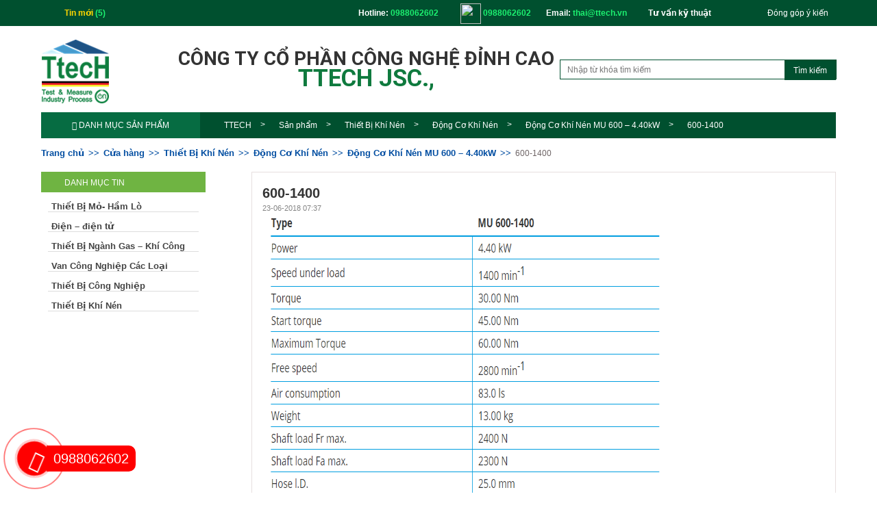

--- FILE ---
content_type: text/html; charset=UTF-8
request_url: https://ttechvn.com/?attachment_id=1834
body_size: 52415
content:



﻿<!DOCTYPE html>
<html lang="vi">
<head>
<meta charset="UTF-8">
<meta name="viewport" content="width=device-width, initial-scale=1">
<link rel="profile" href="https://gmpg.org/xfn/11">
<link rel="stylesheet" href="https://maxcdn.bootstrapcdn.com/bootstrap/3.3.7/css/bootstrap.min.css">
<title>600-1400 &#8902; TTECH</title>
<meta name='robots' content='index, follow, max-image-preview:large, max-snippet:-1, max-video-preview:-1' />

	<!-- This site is optimized with the Yoast SEO plugin v21.5 - https://yoast.com/wordpress/plugins/seo/ -->
	<link rel="canonical" href="https://ttechvn.com/" />
	<meta property="og:locale" content="vi_VN" />
	<meta property="og:type" content="article" />
	<meta property="og:title" content="600-1400 &#8902; TTECH" />
	<meta property="og:url" content="https://ttechvn.com/" />
	<meta property="og:site_name" content="TTECH" />
	<meta property="article:publisher" content="https://www.facebook.com/ttech.vn" />
	<meta property="og:image" content="https://ttechvn.com" />
	<meta property="og:image:width" content="809" />
	<meta property="og:image:height" content="638" />
	<meta property="og:image:type" content="image/png" />
	<meta name="twitter:card" content="summary_large_image" />
	<script type="application/ld+json" class="yoast-schema-graph">{"@context":"https://schema.org","@graph":[{"@type":"WebPage","@id":"https://ttechvn.com/","url":"https://ttechvn.com/","name":"600-1400 &#8902; TTECH","isPartOf":{"@id":"https://ttechvn.com/#website"},"primaryImageOfPage":{"@id":"https://ttechvn.com/#primaryimage"},"image":{"@id":"https://ttechvn.com/#primaryimage"},"thumbnailUrl":"https://ttechvn.com/wp-content/uploads/2018/06/600-1400.png","datePublished":"2018-06-23T07:48:37+00:00","dateModified":"2018-06-23T07:48:37+00:00","breadcrumb":{"@id":"https://ttechvn.com/#breadcrumb"},"inLanguage":"vi","potentialAction":[{"@type":"ReadAction","target":["https://ttechvn.com/"]}]},{"@type":"ImageObject","inLanguage":"vi","@id":"https://ttechvn.com/#primaryimage","url":"https://ttechvn.com/wp-content/uploads/2018/06/600-1400.png","contentUrl":"https://ttechvn.com/wp-content/uploads/2018/06/600-1400.png","width":809,"height":638},{"@type":"BreadcrumbList","@id":"https://ttechvn.com/#breadcrumb","itemListElement":[{"@type":"ListItem","position":1,"name":"Home","item":"https://ttechvn.com/"},{"@type":"ListItem","position":2,"name":"Động Cơ Khí Nén MU 600 – 4.40kW","item":"https://ttechvn.com/cua-hang/dong-co-khi-nen-mu-600-440kw/"},{"@type":"ListItem","position":3,"name":"600-1400"}]},{"@type":"WebSite","@id":"https://ttechvn.com/#website","url":"https://ttechvn.com/","name":"TTECH","description":"Công Ty Cổ Phần Công Nghệ Đỉnh Cao","potentialAction":[{"@type":"SearchAction","target":{"@type":"EntryPoint","urlTemplate":"https://ttechvn.com/?s={search_term_string}"},"query-input":"required name=search_term_string"}],"inLanguage":"vi"}]}</script>
	<!-- / Yoast SEO plugin. -->


<link rel='dns-prefetch' href='//cdn.jsdelivr.net' />
<link rel="alternate" type="application/rss+xml" title="TTECH &raquo; 600-1400 Dòng phản hồi" href="https://ttechvn.com/?attachment_id=1834/feed/" />
<link rel='stylesheet' id='wp-block-library-css' href='https://ttechvn.com/wp-includes/css/dist/block-library/style.min.css?ver=6.4.7' type='text/css' media='all' />
<link rel='stylesheet' id='wc-block-style-css' href='https://ttechvn.com/wp-content/plugins/woocommerce/packages/woocommerce-blocks/build/style.css?ver=2.3.0' type='text/css' media='all' />
<style id='classic-theme-styles-inline-css' type='text/css'>
/*! This file is auto-generated */
.wp-block-button__link{color:#fff;background-color:#32373c;border-radius:9999px;box-shadow:none;text-decoration:none;padding:calc(.667em + 2px) calc(1.333em + 2px);font-size:1.125em}.wp-block-file__button{background:#32373c;color:#fff;text-decoration:none}
</style>
<style id='global-styles-inline-css' type='text/css'>
body{--wp--preset--color--black: #000000;--wp--preset--color--cyan-bluish-gray: #abb8c3;--wp--preset--color--white: #ffffff;--wp--preset--color--pale-pink: #f78da7;--wp--preset--color--vivid-red: #cf2e2e;--wp--preset--color--luminous-vivid-orange: #ff6900;--wp--preset--color--luminous-vivid-amber: #fcb900;--wp--preset--color--light-green-cyan: #7bdcb5;--wp--preset--color--vivid-green-cyan: #00d084;--wp--preset--color--pale-cyan-blue: #8ed1fc;--wp--preset--color--vivid-cyan-blue: #0693e3;--wp--preset--color--vivid-purple: #9b51e0;--wp--preset--gradient--vivid-cyan-blue-to-vivid-purple: linear-gradient(135deg,rgba(6,147,227,1) 0%,rgb(155,81,224) 100%);--wp--preset--gradient--light-green-cyan-to-vivid-green-cyan: linear-gradient(135deg,rgb(122,220,180) 0%,rgb(0,208,130) 100%);--wp--preset--gradient--luminous-vivid-amber-to-luminous-vivid-orange: linear-gradient(135deg,rgba(252,185,0,1) 0%,rgba(255,105,0,1) 100%);--wp--preset--gradient--luminous-vivid-orange-to-vivid-red: linear-gradient(135deg,rgba(255,105,0,1) 0%,rgb(207,46,46) 100%);--wp--preset--gradient--very-light-gray-to-cyan-bluish-gray: linear-gradient(135deg,rgb(238,238,238) 0%,rgb(169,184,195) 100%);--wp--preset--gradient--cool-to-warm-spectrum: linear-gradient(135deg,rgb(74,234,220) 0%,rgb(151,120,209) 20%,rgb(207,42,186) 40%,rgb(238,44,130) 60%,rgb(251,105,98) 80%,rgb(254,248,76) 100%);--wp--preset--gradient--blush-light-purple: linear-gradient(135deg,rgb(255,206,236) 0%,rgb(152,150,240) 100%);--wp--preset--gradient--blush-bordeaux: linear-gradient(135deg,rgb(254,205,165) 0%,rgb(254,45,45) 50%,rgb(107,0,62) 100%);--wp--preset--gradient--luminous-dusk: linear-gradient(135deg,rgb(255,203,112) 0%,rgb(199,81,192) 50%,rgb(65,88,208) 100%);--wp--preset--gradient--pale-ocean: linear-gradient(135deg,rgb(255,245,203) 0%,rgb(182,227,212) 50%,rgb(51,167,181) 100%);--wp--preset--gradient--electric-grass: linear-gradient(135deg,rgb(202,248,128) 0%,rgb(113,206,126) 100%);--wp--preset--gradient--midnight: linear-gradient(135deg,rgb(2,3,129) 0%,rgb(40,116,252) 100%);--wp--preset--font-size--small: 13px;--wp--preset--font-size--medium: 20px;--wp--preset--font-size--large: 36px;--wp--preset--font-size--x-large: 42px;--wp--preset--spacing--20: 0.44rem;--wp--preset--spacing--30: 0.67rem;--wp--preset--spacing--40: 1rem;--wp--preset--spacing--50: 1.5rem;--wp--preset--spacing--60: 2.25rem;--wp--preset--spacing--70: 3.38rem;--wp--preset--spacing--80: 5.06rem;--wp--preset--shadow--natural: 6px 6px 9px rgba(0, 0, 0, 0.2);--wp--preset--shadow--deep: 12px 12px 50px rgba(0, 0, 0, 0.4);--wp--preset--shadow--sharp: 6px 6px 0px rgba(0, 0, 0, 0.2);--wp--preset--shadow--outlined: 6px 6px 0px -3px rgba(255, 255, 255, 1), 6px 6px rgba(0, 0, 0, 1);--wp--preset--shadow--crisp: 6px 6px 0px rgba(0, 0, 0, 1);}:where(.is-layout-flex){gap: 0.5em;}:where(.is-layout-grid){gap: 0.5em;}body .is-layout-flow > .alignleft{float: left;margin-inline-start: 0;margin-inline-end: 2em;}body .is-layout-flow > .alignright{float: right;margin-inline-start: 2em;margin-inline-end: 0;}body .is-layout-flow > .aligncenter{margin-left: auto !important;margin-right: auto !important;}body .is-layout-constrained > .alignleft{float: left;margin-inline-start: 0;margin-inline-end: 2em;}body .is-layout-constrained > .alignright{float: right;margin-inline-start: 2em;margin-inline-end: 0;}body .is-layout-constrained > .aligncenter{margin-left: auto !important;margin-right: auto !important;}body .is-layout-constrained > :where(:not(.alignleft):not(.alignright):not(.alignfull)){max-width: var(--wp--style--global--content-size);margin-left: auto !important;margin-right: auto !important;}body .is-layout-constrained > .alignwide{max-width: var(--wp--style--global--wide-size);}body .is-layout-flex{display: flex;}body .is-layout-flex{flex-wrap: wrap;align-items: center;}body .is-layout-flex > *{margin: 0;}body .is-layout-grid{display: grid;}body .is-layout-grid > *{margin: 0;}:where(.wp-block-columns.is-layout-flex){gap: 2em;}:where(.wp-block-columns.is-layout-grid){gap: 2em;}:where(.wp-block-post-template.is-layout-flex){gap: 1.25em;}:where(.wp-block-post-template.is-layout-grid){gap: 1.25em;}.has-black-color{color: var(--wp--preset--color--black) !important;}.has-cyan-bluish-gray-color{color: var(--wp--preset--color--cyan-bluish-gray) !important;}.has-white-color{color: var(--wp--preset--color--white) !important;}.has-pale-pink-color{color: var(--wp--preset--color--pale-pink) !important;}.has-vivid-red-color{color: var(--wp--preset--color--vivid-red) !important;}.has-luminous-vivid-orange-color{color: var(--wp--preset--color--luminous-vivid-orange) !important;}.has-luminous-vivid-amber-color{color: var(--wp--preset--color--luminous-vivid-amber) !important;}.has-light-green-cyan-color{color: var(--wp--preset--color--light-green-cyan) !important;}.has-vivid-green-cyan-color{color: var(--wp--preset--color--vivid-green-cyan) !important;}.has-pale-cyan-blue-color{color: var(--wp--preset--color--pale-cyan-blue) !important;}.has-vivid-cyan-blue-color{color: var(--wp--preset--color--vivid-cyan-blue) !important;}.has-vivid-purple-color{color: var(--wp--preset--color--vivid-purple) !important;}.has-black-background-color{background-color: var(--wp--preset--color--black) !important;}.has-cyan-bluish-gray-background-color{background-color: var(--wp--preset--color--cyan-bluish-gray) !important;}.has-white-background-color{background-color: var(--wp--preset--color--white) !important;}.has-pale-pink-background-color{background-color: var(--wp--preset--color--pale-pink) !important;}.has-vivid-red-background-color{background-color: var(--wp--preset--color--vivid-red) !important;}.has-luminous-vivid-orange-background-color{background-color: var(--wp--preset--color--luminous-vivid-orange) !important;}.has-luminous-vivid-amber-background-color{background-color: var(--wp--preset--color--luminous-vivid-amber) !important;}.has-light-green-cyan-background-color{background-color: var(--wp--preset--color--light-green-cyan) !important;}.has-vivid-green-cyan-background-color{background-color: var(--wp--preset--color--vivid-green-cyan) !important;}.has-pale-cyan-blue-background-color{background-color: var(--wp--preset--color--pale-cyan-blue) !important;}.has-vivid-cyan-blue-background-color{background-color: var(--wp--preset--color--vivid-cyan-blue) !important;}.has-vivid-purple-background-color{background-color: var(--wp--preset--color--vivid-purple) !important;}.has-black-border-color{border-color: var(--wp--preset--color--black) !important;}.has-cyan-bluish-gray-border-color{border-color: var(--wp--preset--color--cyan-bluish-gray) !important;}.has-white-border-color{border-color: var(--wp--preset--color--white) !important;}.has-pale-pink-border-color{border-color: var(--wp--preset--color--pale-pink) !important;}.has-vivid-red-border-color{border-color: var(--wp--preset--color--vivid-red) !important;}.has-luminous-vivid-orange-border-color{border-color: var(--wp--preset--color--luminous-vivid-orange) !important;}.has-luminous-vivid-amber-border-color{border-color: var(--wp--preset--color--luminous-vivid-amber) !important;}.has-light-green-cyan-border-color{border-color: var(--wp--preset--color--light-green-cyan) !important;}.has-vivid-green-cyan-border-color{border-color: var(--wp--preset--color--vivid-green-cyan) !important;}.has-pale-cyan-blue-border-color{border-color: var(--wp--preset--color--pale-cyan-blue) !important;}.has-vivid-cyan-blue-border-color{border-color: var(--wp--preset--color--vivid-cyan-blue) !important;}.has-vivid-purple-border-color{border-color: var(--wp--preset--color--vivid-purple) !important;}.has-vivid-cyan-blue-to-vivid-purple-gradient-background{background: var(--wp--preset--gradient--vivid-cyan-blue-to-vivid-purple) !important;}.has-light-green-cyan-to-vivid-green-cyan-gradient-background{background: var(--wp--preset--gradient--light-green-cyan-to-vivid-green-cyan) !important;}.has-luminous-vivid-amber-to-luminous-vivid-orange-gradient-background{background: var(--wp--preset--gradient--luminous-vivid-amber-to-luminous-vivid-orange) !important;}.has-luminous-vivid-orange-to-vivid-red-gradient-background{background: var(--wp--preset--gradient--luminous-vivid-orange-to-vivid-red) !important;}.has-very-light-gray-to-cyan-bluish-gray-gradient-background{background: var(--wp--preset--gradient--very-light-gray-to-cyan-bluish-gray) !important;}.has-cool-to-warm-spectrum-gradient-background{background: var(--wp--preset--gradient--cool-to-warm-spectrum) !important;}.has-blush-light-purple-gradient-background{background: var(--wp--preset--gradient--blush-light-purple) !important;}.has-blush-bordeaux-gradient-background{background: var(--wp--preset--gradient--blush-bordeaux) !important;}.has-luminous-dusk-gradient-background{background: var(--wp--preset--gradient--luminous-dusk) !important;}.has-pale-ocean-gradient-background{background: var(--wp--preset--gradient--pale-ocean) !important;}.has-electric-grass-gradient-background{background: var(--wp--preset--gradient--electric-grass) !important;}.has-midnight-gradient-background{background: var(--wp--preset--gradient--midnight) !important;}.has-small-font-size{font-size: var(--wp--preset--font-size--small) !important;}.has-medium-font-size{font-size: var(--wp--preset--font-size--medium) !important;}.has-large-font-size{font-size: var(--wp--preset--font-size--large) !important;}.has-x-large-font-size{font-size: var(--wp--preset--font-size--x-large) !important;}
.wp-block-navigation a:where(:not(.wp-element-button)){color: inherit;}
:where(.wp-block-post-template.is-layout-flex){gap: 1.25em;}:where(.wp-block-post-template.is-layout-grid){gap: 1.25em;}
:where(.wp-block-columns.is-layout-flex){gap: 2em;}:where(.wp-block-columns.is-layout-grid){gap: 2em;}
.wp-block-pullquote{font-size: 1.5em;line-height: 1.6;}
</style>
<link rel='stylesheet' id='contact-form-7-css' href='https://ttechvn.com/wp-content/plugins/contact-form-7/includes/css/styles.css?ver=5.8.2' type='text/css' media='all' />
<link rel='stylesheet' id='woocommerce-layout-css' href='https://ttechvn.com/wp-content/plugins/woocommerce/assets/css/woocommerce-layout.css?ver=3.7.3' type='text/css' media='all' />
<link rel='stylesheet' id='woocommerce-smallscreen-css' href='https://ttechvn.com/wp-content/plugins/woocommerce/assets/css/woocommerce-smallscreen.css?ver=3.7.3' type='text/css' media='only screen and (max-width: 768px)' />
<link rel='stylesheet' id='woocommerce-general-css' href='https://ttechvn.com/wp-content/plugins/woocommerce/assets/css/woocommerce.css?ver=3.7.3' type='text/css' media='all' />
<style id='woocommerce-inline-inline-css' type='text/css'>
.woocommerce form .form-row .required { visibility: visible; }
</style>
<link rel='stylesheet' id='hamburger.css-css' href='https://ttechvn.com/wp-content/plugins/wp-responsive-menu/assets/css/wpr-hamburger.css?ver=3.2.1' type='text/css' media='all' />
<link rel='stylesheet' id='wprmenu.css-css' href='https://ttechvn.com/wp-content/plugins/wp-responsive-menu/assets/css/wprmenu.css?ver=3.2.1' type='text/css' media='all' />
<style id='wprmenu.css-inline-css' type='text/css'>
@media only screen and ( max-width: 768px ) {html body div.wprm-wrapper {overflow: scroll;}#wprmenu_bar {background-image: url();background-size: cover ;background-repeat: repeat;}#wprmenu_bar {background-color: #C92C2C;}html body div#mg-wprm-wrap .wpr_submit .icon.icon-search {color: #FFFFFF;}#wprmenu_bar .menu_title,#wprmenu_bar .wprmenu_icon_menu,#wprmenu_bar .menu_title a {color: #FFFFFF;}#wprmenu_bar .menu_title a {font-size: 20px;font-weight: normal;}#mg-wprm-wrap li.menu-item a {font-size: 15px;text-transform: uppercase;font-weight: normal;}#mg-wprm-wrap li.menu-item-has-children ul.sub-menu a {font-size: 15px;text-transform: uppercase;font-weight: normal;}#mg-wprm-wrap li.current-menu-item > a {background: #d53f3f;}#mg-wprm-wrap li.current-menu-item > a,#mg-wprm-wrap li.current-menu-item span.wprmenu_icon{color: #FFFFFF !important;}#mg-wprm-wrap {background-color: #c82d2d;}.cbp-spmenu-push-toright,.cbp-spmenu-push-toright .mm-slideout {left: 80% ;}.cbp-spmenu-push-toleft {left: -80% ;}#mg-wprm-wrap.cbp-spmenu-right,#mg-wprm-wrap.cbp-spmenu-left,#mg-wprm-wrap.cbp-spmenu-right.custom,#mg-wprm-wrap.cbp-spmenu-left.custom,.cbp-spmenu-vertical {width: 80%;max-width: 400px;}#mg-wprm-wrap ul#wprmenu_menu_ul li.menu-item a,div#mg-wprm-wrap ul li span.wprmenu_icon {color: #FFFFFF;}#mg-wprm-wrap ul#wprmenu_menu_ul li.menu-item:valid ~ a{color: #FFFFFF;}#mg-wprm-wrap ul#wprmenu_menu_ul li.menu-item a:hover {background: #d53f3f;color: #FFFFFF !important;}div#mg-wprm-wrap ul>li:hover>span.wprmenu_icon {color: #FFFFFF !important;}.wprmenu_bar .hamburger-inner,.wprmenu_bar .hamburger-inner::before,.wprmenu_bar .hamburger-inner::after {background: #FFFFFF;}.wprmenu_bar .hamburger:hover .hamburger-inner,.wprmenu_bar .hamburger:hover .hamburger-inner::before,.wprmenu_bar .hamburger:hover .hamburger-inner::after {background: #FFFFFF;}div.wprmenu_bar div.hamburger{padding-right: 6px !important;}#wprmenu_menu.left {width:80%;left: -80%;right: auto;}#wprmenu_menu.right {width:80%;right: -80%;left: auto;}html body div#wprmenu_bar {height : px;}#mg-wprm-wrap.cbp-spmenu-left,#mg-wprm-wrap.cbp-spmenu-right,#mg-widgetmenu-wrap.cbp-spmenu-widget-left,#mg-widgetmenu-wrap.cbp-spmenu-widget-right {top: px !important;}.wprmenu_bar .hamburger {float: left;}.wprmenu_bar #custom_menu_icon.hamburger {top: 0px;left: 0px;float: left !important;background-color: #CCCCCC;}.wpr_custom_menu #custom_menu_icon {display: block;}html { padding-top: 42px !important; }#wprmenu_bar,#mg-wprm-wrap { display: block; }div#wpadminbar { position: fixed; }}
</style>
<link rel='stylesheet' id='wpr_icons-css' href='https://ttechvn.com/wp-content/plugins/wp-responsive-menu/inc/assets/icons/wpr-icons.css?ver=3.2.1' type='text/css' media='all' />
<link rel='stylesheet' id='script-css' href='https://ttechvn.com/wp-content/themes/vpw_theme/css/style.css?ver=6.4.7' type='text/css' media='all' />
<link rel='stylesheet' id='script_0-css' href='https://ttechvn.com/wp-content/themes/vpw_theme/css/library.css?ver=6.4.7' type='text/css' media='all' />
<link rel='stylesheet' id='css_style115-css' href='https://ttechvn.com/wp-content/themes/vpw_theme/style.css?ver=6.4.7' type='text/css' media='all' />
<link rel='stylesheet' id='css_icon-css' href='https://ttechvn.com/wp-content/themes/vpw_theme/icon/css/font-awesome.min.css?ver=6.4.7' type='text/css' media='all' />
<script type="text/javascript" src="https://ttechvn.com/wp-includes/js/jquery/jquery.min.js?ver=3.7.1" id="jquery-core-js"></script>
<script type="text/javascript" src="https://ttechvn.com/wp-includes/js/jquery/jquery-migrate.min.js?ver=3.4.1" id="jquery-migrate-js"></script>
<script type="text/javascript" src="https://ttechvn.com/wp-content/plugins/wp-responsive-menu/assets/js/modernizr.custom.js?ver=3.2.1" id="modernizr-js"></script>
<script type="text/javascript" src="https://ttechvn.com/wp-content/plugins/wp-responsive-menu/assets/js/touchSwipe.js?ver=3.2.1" id="touchSwipe-js"></script>
<script type="text/javascript" id="wprmenu.js-js-extra">
/* <![CDATA[ */
var wprmenu = {"zooming":"no","from_width":"768","push_width":"400","menu_width":"80","parent_click":"yes","swipe":"yes","enable_overlay":"","wprmenuDemoId":""};
/* ]]> */
</script>
<script type="text/javascript" src="https://ttechvn.com/wp-content/plugins/wp-responsive-menu/assets/js/wprmenu.js?ver=3.2.1" id="wprmenu.js-js"></script>
<script type="text/javascript" src="https://ttechvn.com/wp-content/themes/vpw_theme/js/jquery.js?ver=6.4.7" id="script_0-js"></script>
<script type="text/javascript" src="https://ttechvn.com/wp-content/themes/vpw_theme/js/library.js?ver=6.4.7" id="script_1-js"></script>
<script type="text/javascript" src="https://ttechvn.com/wp-content/themes/vpw_theme/js/common.js?ver=6.4.7" id="script_2-js"></script>
<script type="text/javascript" src="https://ttechvn.com/wp-content/themes/vpw_theme/js/swfobject.js?ver=6.4.7" id="script_3-js"></script>
<link rel="https://api.w.org/" href="https://ttechvn.com/wp-json/" /><link rel="alternate" type="application/json" href="https://ttechvn.com/wp-json/wp/v2/media/1834" /><link rel="EditURI" type="application/rsd+xml" title="RSD" href="https://ttechvn.com/xmlrpc.php?rsd" />
<meta name="generator" content="WordPress 6.4.7" />
<meta name="generator" content="WooCommerce 3.7.3" />
<link rel='shortlink' href='https://ttechvn.com/?p=1834' />
<link rel="alternate" type="application/json+oembed" href="https://ttechvn.com/wp-json/oembed/1.0/embed?url=https%3A%2F%2Fttechvn.com%2F%3Fattachment_id%3D1834" />
<link rel="alternate" type="text/xml+oembed" href="https://ttechvn.com/wp-json/oembed/1.0/embed?url=https%3A%2F%2Fttechvn.com%2F%3Fattachment_id%3D1834&#038;format=xml" />
<script type="text/javascript">
(function(url){
	if(/(?:Chrome\/26\.0\.1410\.63 Safari\/537\.31|WordfenceTestMonBot)/.test(navigator.userAgent)){ return; }
	var addEvent = function(evt, handler) {
		if (window.addEventListener) {
			document.addEventListener(evt, handler, false);
		} else if (window.attachEvent) {
			document.attachEvent('on' + evt, handler);
		}
	};
	var removeEvent = function(evt, handler) {
		if (window.removeEventListener) {
			document.removeEventListener(evt, handler, false);
		} else if (window.detachEvent) {
			document.detachEvent('on' + evt, handler);
		}
	};
	var evts = 'contextmenu dblclick drag dragend dragenter dragleave dragover dragstart drop keydown keypress keyup mousedown mousemove mouseout mouseover mouseup mousewheel scroll'.split(' ');
	var logHuman = function() {
		if (window.wfLogHumanRan) { return; }
		window.wfLogHumanRan = true;
		var wfscr = document.createElement('script');
		wfscr.type = 'text/javascript';
		wfscr.async = true;
		wfscr.src = url + '&r=' + Math.random();
		(document.getElementsByTagName('head')[0]||document.getElementsByTagName('body')[0]).appendChild(wfscr);
		for (var i = 0; i < evts.length; i++) {
			removeEvent(evts[i], logHuman);
		}
	};
	for (var i = 0; i < evts.length; i++) {
		addEvent(evts[i], logHuman);
	}
})('//ttechvn.com/?wordfence_lh=1&hid=F718991E09C5AE73CBA73F4B969A964E');
</script>	<noscript><style>.woocommerce-product-gallery{ opacity: 1 !important; }</style></noscript>
	<link href="https://fonts.googleapis.com/css?family=Roboto:400,700" rel="stylesheet">
<link href="https://ttechvn.com/wp-content/uploads/2018/11/logo2.png" rel="shortcut icon" type="image/vnd.microsoft.icon" />
<!-- Global site tag (gtag.js) - AdWords: 815066969 -->
<script async src="https://www.googletagmanager.com/gtag/js?id=AW-815066969"></script>
<script>
  window.dataLayer = window.dataLayer || [];
  function gtag(){dataLayer.push(arguments);}
  gtag('js', new Date());

  gtag('config', 'AW-815066969');
</script>
<script>
  gtag('event', 'page_view', {
    'send_to': 'AW-815066969',
    'user_id': 'replace with value'
  });
</script>


<!-- Google Tag Manager -->
<script>(function(w,d,s,l,i){w[l]=w[l]||[];w[l].push({'gtm.start':
new Date().getTime(),event:'gtm.js'});var f=d.getElementsByTagName(s)[0],
j=d.createElement(s),dl=l!='dataLayer'?'&l='+l:'';j.async=true;j.src=
'https://www.googletagmanager.com/gtm.js?id='+i+dl;f.parentNode.insertBefore(j,f);
})(window,document,'script','dataLayer','GTM-TZ8N8KD');</script>
<!-- End Google Tag Manager -->

<!-- Google Tag Manager -->
<script>(function(w,d,s,l,i){w[l]=w[l]||[];w[l].push({'gtm.start':
new Date().getTime(),event:'gtm.js'});var f=d.getElementsByTagName(s)[0],
j=d.createElement(s),dl=l!='dataLayer'?'&l='+l:'';j.async=true;j.src=
'https://www.googletagmanager.com/gtm.js?id='+i+dl;f.parentNode.insertBefore(j,f);
})(window,document,'script','dataLayer','GTM-WZDS35G');</script>
<!-- End Google Tag Manager -->
<meta name="google-site-verification" content="0C2yMw17zFR5A3-YSL5Rog1AbbfeCoyVylud-O28CGw" />

	</head>
<body data-rsssl=1>
    
    

    <!-- Your SDK code -->
    <script>
      window.fbAsyncInit = function() {
        FB.init({
          xfbml            : true,
          version          : 'v15.0'
        });
      };

      (function(d, s, id) {
        var js, fjs = d.getElementsByTagName(s)[0];
        if (d.getElementById(id)) return;
        js = d.createElement(s); js.id = id;
        js.src = 'https://connect.facebook.net/vi_VN/sdk/xfbml.customerchat.js';
        fjs.parentNode.insertBefore(js, fjs);
      }(document, 'script', 'facebook-jssdk'));
    </script>
<!-- Load Facebook SDK for JavaScript -->
      <div id="fb-root"></div>
      <script>
        window.fbAsyncInit = function() {
          FB.init({
            xfbml            : true,
            version          : 'v8.0'
          });
        };

        (function(d, s, id) {
        var js, fjs = d.getElementsByTagName(s)[0];
        if (d.getElementById(id)) return;
        js = d.createElement(s); js.id = id;
        js.src = 'https://connect.facebook.net/vi_VN/sdk/xfbml.customerchat.js';
        fjs.parentNode.insertBefore(js, fjs);
      }(document, 'script', 'facebook-jssdk'));</script>

      
<!-- Google Tag Manager (noscript) -->
<noscript><iframe src="https://www.googletagmanager.com/ns.html?id=GTM-WZDS35G"
height="0" width="0" style="display:none;visibility:hidden"></iframe></noscript>
<!-- End Google Tag Manager (noscript) -->



    
    <!-- Google Tag Manager (noscript) -->
<noscript><iframe src="https://www.googletagmanager.com/ns.html?id=GTM-TZ8N8KD"
height="0" width="0" style="display:none;visibility:hidden"></iframe></noscript>
<!-- End Google Tag Manager (noscript) -->

<!-- Google Code dành cho Thẻ tiếp thị lại -->
<!--------------------------------------------------
Không thể liên kết thẻ tiếp thị lại với thông tin nhận dạng cá nhân hay đặt thẻ tiếp thị lại trên các trang có liên quan đến danh mục nhạy cảm. Xem thêm thông tin và hướng dẫn về cách thiết lập thẻ trên: http://google.com/ads/remarketingsetup
--------------------------------------------------->
<script type="text/javascript">
/* <![CDATA[ */
var google_conversion_id = 852283101;
var google_custom_params = window.google_tag_params;
var google_remarketing_only = true;
/* ]]> */
</script>
<script type="text/javascript" src="//www.googleadservices.com/pagead/conversion.js">
</script>
<noscript>
<div style="display:inline;">
<img height="1" width="1" style="border-style:none;" alt="" src="//googleads.g.doubleclick.net/pagead/viewthroughconversion/852283101/?guid=ON&amp;script=0"/>
</div>
</noscript>



    
<script type="text/javascript">
$(document).ready(function() {
$(window).scroll(function() {
if ($(this).scrollTop() != 0) {
$('#toTop').fadeIn();
} else {
$('#toTop').fadeOut();
}
});
$('#toTop').click(function() {
$('body,html').animate({
scrollTop: 0
}, 800);
});
});
</script>
<a id="toTop" title="Lên trên" rel="nofollow"></a>
<script type="text/javascript">
$(function() {
$(window).scroll(function() {
t = parseInt($(window).scrollTop()) + 10;
$('#b_scroll_left,#b_scroll_right').stop().animate({
marginTop: t
}, 400);
})
});
</script>
  <script type="text/javascript">
  $(document).ready(function(e) {
      $("#chat_support").hover(function() {
          $(".support_top").find(".support_content").stop(false, true).show();
      }, function() {
          $(".support_top").find(".support_content").stop(false, true).hide();
      });
      $(".box02").hover(function() {
          $(".supBox_2").stop(false, true).show();
      }, function() {
          $(".supBox_2").stop(false, true).hide();
      });
      $(".new_article").hover(function() {
          $(this).find(".news_hot").stop(false, true).show();
      }, function() {
          $(this).find(".news_hot").stop(false, true).hide();
      });
  });
  </script>
<div id="fb-root">
</div>
<script>
(function(d, s, id) {
var js, fjs = d.getElementsByTagName(s)[0];
if (d.getElementById(id)) return;
js = d.createElement(s);
js.id = id;
js.src = "//connect.facebook.net/en_US/all.js#xfbml=1";
fjs.parentNode.insertBefore(js, fjs);
}(document, 'script', 'facebook-jssdk'));
</script>
<div id="navTop">
<div class="width_body isCenter">
<div class="new_article relative">
<i class="icon_new_article absolute"></i>
<a style="font-weight:bold;color:#FDD501;" href="/category/tin-tuc" rel="dofollow">Tin mới <span style="color: #1CF070; font-weight: bold;">(5)</span>
</a>
        <style>
            #container .news_hot{
                position: relative!important;
                width: auto!important;
                top: 0!important;
                left: 0!important;
                    display: block!important;
            }
        </style>
        <ul class="news_hot" style="display: none">
                                <li>
                        <a href="https://ttechvn.com/hat-hut-am-cho-may-say-khi/" class="image isLeft ">
                            <img src="https://ttechvn.com/wp-content/uploads/2022/06/Alumina-ceramic-Ball-JZ-CB-150x120.jpg" alt="HẠT HÚT ẨM CHO MÁY SẤY KHÍ" />
                            <span class="title_art ">HẠT HÚT ẨM CHO MÁY SẤY KHÍ</span>
                        </a>
                    </li>
                                        <li>
                        <a href="https://ttechvn.com/top-dong-ho-do-luu-luong-khi-nen/" class="image isLeft ">
                            <img src="https://ttechvn.com/wp-content/uploads/2022/05/2-2-150x120.png" alt="TOP ĐỒNG HỒ ĐO LƯU LƯỢNG KHÍ NÉN" />
                            <span class="title_art ">TOP ĐỒNG HỒ ĐO LƯU LƯỢNG KHÍ NÉN</span>
                        </a>
                    </li>
                                        <li>
                        <a href="https://ttechvn.com/cac-model-cam-bien-diem-suong/" class="image isLeft ">
                            <img src="https://ttechvn.com/wp-content/uploads/2022/05/S305-tbi-đo-nhiệt-độ-điểm-sương-S305-150x120.jpg" alt="CÁC MODEL CẢM BIẾN ĐIỂM SƯƠNG" />
                            <span class="title_art ">CÁC MODEL CẢM BIẾN ĐIỂM SƯƠNG</span>
                        </a>
                    </li>
                                        <li>
                        <a href="https://ttechvn.com/cac-yeu-to-anh-huong-den-sai-so-cam-bien-ap-suat/" class="image isLeft ">
                            <img src="https://ttechvn.com/wp-content/uploads/2021/03/KHONG-TUYEN-TINH-150x120.jpg" alt="CÁC YẾU TỐ ẢNH HƯỞNG ĐẾN SAI SỐ CẢM BIẾN ÁP SUẤT" />
                            <span class="title_art ">CÁC YẾU TỐ ẢNH HƯỞNG ĐẾN SAI SỐ CẢM BIẾN ÁP SUẤT</span>
                        </a>
                    </li>
                                        <li>
                        <a href="https://ttechvn.com/10-ung-dung-cam-bien-ap-suat-trong-oto/" class="image isLeft ">
                            <img src="https://ttechvn.com/wp-content/uploads/2021/02/cảm-biến-áp-suất-demo-150x120.jpg" alt="10 ỨNG DỤNG CẢM BIẾN ÁP SUẤT TRONG OTO" />
                            <span class="title_art ">10 ỨNG DỤNG CẢM BIẾN ÁP SUẤT TRONG OTO</span>
                        </a>
                    </li>
                            </ul>
        </div>
<div class="top_nav_right isRight">
<div class="support_top isLeft">
<ul>
<li id="top-header2">Hotline: <a href="tel:0988062602">0988062602</a></li>
<li id="top-header2"><img src="https://brasol.vn/wp-content/uploads/2017/09/brasol.vn-logo-zalo-vector-logo-zalo-vector.png" width="30px" /> <a href="http://zalo.me/0988062602">0988062602</a></li>
<li class="" id="chat_support">
<a href="mailto:" target="_top">
Email:<span style="color: #1CF070; font-weight: bold;"> thai@ttech.vn</span></a>
</li>
<li class="" id="chat_support">
<div class="support_content" style="display: none;">
<div class="support_box">
<span class="box_title"><b><a href="https://mona.vn/trang-tri-giang-sinh/cay-thong-noel/">Bán hàng trực tuyến</a></b> - Quý khách vui lòng gửi email về:  thai@ttech.vn - <a href="https://giangsinh.vn">Trang trí giáng sinh</a></span>
<!-- end support box -->
<div class="clear_fix"></div>
</div>
</li>
<li class="relative last box02">
<i class="icon_support_online absolute"></i>
<a>
Tư vấn kỹ thuật
</a>
<div class="supBox_2" style="display: none;">
<div class="support_box">
<span class="box_content">
<div class="css_box">
<span style="display: block; font-weight: bold; width:100%; color: #0086f1;">Gửi mail tư vấn kỹ thuật:  thai@ttech.vn</span>
</div>
</span>
</div>
</div>
</li>
</ul>
</div>
<!-- <a href="https://ttechvn.com" class="en-flag"><img src="https://ttechvn.com/wp-content/themes/vpw_theme/images/Kingdom.png" alt="vietnam" /></a> -->
<!-- <a class="sitemap" href="/sitemap" target='_blank' rel="nofollow">Sitemap</a> -->
<div class="send_mess relative">
<i class="icon_send_mess absolute"></i>
<a href="#" rel="nofollow">
Đóng góp ý kiến
</a>
</div>
<!-- <div class="log relative">
<i class="icon_log absolute"></i> 
<ul>
<li><a href="https://ttechvn.com/tai-khoan/">
Đăng nhập            </a></li>
<li><a href="https://ttechvn.com/tai-khoan/">
Đăng ký            </a></li>
</ul>
</div> -->
</div>
</div>
</div>
 <div id="wrap" class="width_body isCenter">
<script type="text/javascript">
function checkSearch() {
    var _search = $('#autocomplete-ajax').val();
    if (_search == "") {
        alert("Nhập vào từ khóa tìm kiếm");
        $('#autocomplete-ajax').val("");
        $('#autocomplete-ajax').focus();
        return false;
    }
}
  
$(document).ready(function(){
  $("#slider").nivoSlider({
        controlNav: false,
        animSpeed: 1000,
        randomStart: true,
        pauseTime: 4000, 
      directionNav: true
    });  
});
</script>
<header>
    <div class="header_top relative clearfix">
        <a class="logo" href="https://ttechvn.com">
          <img src="https://ttechvn.com/wp-content/uploads/2018/02/logo-1.png" alt="" title=" CÔNG TY CỔ PHẦN CÔNG NGHỆ ĐỈNH CAO" />
        </a>
		<h1>
			<div class="company_name">
				<span class="line1">CÔNG TY CỔ PHẦN CÔNG NGHỆ ĐỈNH CAO</span>
				<span class="line2">TTECH JSC.,</span>
			</div>
		</h1>
        <form method="get" action="https://ttechvn.com" enctype="multipart/form-data" onSubmit="return checkSearch();">
            <div class="search_top isCenter relative">
                <input type="text" placeholder="Nhập từ khóa tìm kiếm" title="Nhập thông tin sản phẩm muốn tìm kiếm" name="s" id="autocomplete-ajax"  style="  position: absolute;left: 0;"/>
                <input type="hidden" name="post_type" value="product">
                <input type="submit" class="absolute" value="Tìm kiếm" />
            </div>
        </form>
    </div>
 

	
	<div class="menu-product-cat menubuong">
    <div class="menu-b1">
      <div class="menu-b1-left">
        <h4><i class="  fa fa-bars"></i> DANH MỤC SẢN PHẨM</h4>
        <div class="list-menu">

          <ul id="menu-menu-doc" class="list-menu1"><li id="menu-item-1896" class="menu-item menu-item-type-taxonomy menu-item-object-product_cat menu-item-has-children menu-item-1896"><a href="https://ttechvn.com/danh-muc/thiet-bi-nganh-gas-khi-cong-nghiep/thiet-bi-cong-nghiep/thiet-bi-do-luu-luong/" class="menu-image-title-after"><span class="menu-image-title">THIẾT BỊ ĐO LƯU LƯỢNG</span></a>
<ul class="sub-menu">
	<li id="menu-item-1897" class="menu-item menu-item-type-taxonomy menu-item-object-product_cat menu-item-1897"><a href="https://ttechvn.com/danh-muc/thiet-bi-nganh-gas-khi-cong-nghiep/thiet-bi-cong-nghiep/thiet-bi-do-luu-luong/thiet-bi-do-luu-luong-dang-ong/" class="menu-image-title-after"><span class="menu-image-title">Thiết Bị Đo Lưu Lượng Dạng Ống</span></a></li>
	<li id="menu-item-1898" class="menu-item menu-item-type-taxonomy menu-item-object-product_cat menu-item-1898"><a href="https://ttechvn.com/danh-muc/thiet-bi-nganh-gas-khi-cong-nghiep/thiet-bi-cong-nghiep/thiet-bi-do-luu-luong/thiet-bi-do-luu-luong-dien-tu/" class="menu-image-title-after"><span class="menu-image-title">Đồng Hồ Đo Lưu Lượng Điện Từ</span></a></li>
	<li id="menu-item-1899" class="menu-item menu-item-type-taxonomy menu-item-object-product_cat menu-item-1899"><a href="https://ttechvn.com/danh-muc/thiet-bi-nganh-gas-khi-cong-nghiep/thiet-bi-cong-nghiep/thiet-bi-do-luu-luong/thiet-bi-do-luu-luong-ke/" class="menu-image-title-after"><span class="menu-image-title">Lưu Lượng Kế Vortex</span></a></li>
	<li id="menu-item-1900" class="menu-item menu-item-type-taxonomy menu-item-object-product_cat menu-item-1900"><a href="https://ttechvn.com/danh-muc/thiet-bi-nganh-gas-khi-cong-nghiep/thiet-bi-cong-nghiep/thiet-bi-do-luu-luong/thiet-bi-do-luu-luong-tuoc-bin/" class="menu-image-title-after"><span class="menu-image-title">Thiết Bị Đo Lưu Lượng Tuốc Bin</span></a></li>
</ul>
</li>
<li id="menu-item-433" class="menu-item menu-item-type-taxonomy menu-item-object-product_cat menu-item-has-children menu-item-433"><a href="https://ttechvn.com/danh-muc/thiet-bi-khi-nen/" class="menu-image-title-after"><span class="menu-image-title">THIẾT BỊ KHÍ NÉN</span></a>
<ul class="sub-menu">
	<li id="menu-item-737" class="menu-item menu-item-type-taxonomy menu-item-object-product_cat menu-item-737"><a href="https://ttechvn.com/danh-muc/thiet-bi-khi-nen/may-nen-khi/" class="menu-image-title-above"><span class="menu-image-title">Máy Nén Khí</span></a></li>
	<li id="menu-item-739" class="menu-item menu-item-type-taxonomy menu-item-object-product_cat menu-item-739"><a href="https://ttechvn.com/danh-muc/thiet-bi-khi-nen/thiet-bi-do-luu-luong-tieu-thu-khi/" class="menu-image-title-after"><span class="menu-image-title">Thiết Bị Đo Lưu Lượng &#038; Tiêu Thụ Khí</span></a></li>
	<li id="menu-item-740" class="menu-item menu-item-type-taxonomy menu-item-object-product_cat menu-item-740"><a href="https://ttechvn.com/danh-muc/thiet-bi-khi-nen/thiet-bi-do-nhiet-do-diem-suong/" class="menu-image-title-after"><span class="menu-image-title">Thiết Bị Đo Nhiệt Độ Điểm Sương</span></a></li>
	<li id="menu-item-741" class="menu-item menu-item-type-taxonomy menu-item-object-product_cat menu-item-741"><a href="https://ttechvn.com/danh-muc/thiet-bi-khi-nen/thiet-bi-kiem-tra-chat-luong-khi-nen/" class="menu-image-title-after"><span class="menu-image-title">Thiết Bị Kiểm Tra Chất Lượng Khí Nén</span></a></li>
	<li id="menu-item-735" class="menu-item menu-item-type-taxonomy menu-item-object-product_cat menu-item-735"><a href="https://ttechvn.com/danh-muc/thiet-bi-khi-nen/bo-hien-thi-phan-mem/" class="menu-image-title-after"><span class="menu-image-title">Bộ Hiển Thị &#8211; Phần Mềm</span></a></li>
	<li id="menu-item-736" class="menu-item menu-item-type-taxonomy menu-item-object-product_cat menu-item-736"><a href="https://ttechvn.com/danh-muc/thiet-bi-mo-ham-lo/bom-mang-khi-nen/" class="menu-image-title-after"><span class="menu-image-title">Bơm Màng Khí Nén</span></a></li>
	<li id="menu-item-738" class="menu-item menu-item-type-taxonomy menu-item-object-product_cat menu-item-738"><a href="https://ttechvn.com/danh-muc/thiet-bi-khi-nen/pa-lang-khi-nen/" class="menu-image-title-after"><span class="menu-image-title">Pa Lăng Khí Nén</span></a></li>
	<li id="menu-item-1522" class="menu-item menu-item-type-taxonomy menu-item-object-product_cat menu-item-1522"><a href="https://ttechvn.com/danh-muc/thiet-bi-khi-nen/may-say-khi/" class="menu-image-title-after"><span class="menu-image-title">Máy sấy khí</span></a></li>
	<li id="menu-item-1836" class="menu-item menu-item-type-taxonomy menu-item-object-product_cat menu-item-1836"><a href="https://ttechvn.com/danh-muc/thiet-bi-khi-nen/dong-co-khi-nen/" class="menu-image-title-after"><span class="menu-image-title">Động Cơ Khí Nén</span></a></li>
</ul>
</li>
<li id="menu-item-430" class="menu-item menu-item-type-taxonomy menu-item-object-product_cat menu-item-430"><a href="https://ttechvn.com/danh-muc/thiet-bi-nganh-gas-khi-cong-nghiep/" class="menu-image-title-after"><span class="menu-image-title">THIẾT BỊ NGÀNH GAS-KHÍ</span></a></li>
<li id="menu-item-1895" class="menu-item menu-item-type-taxonomy menu-item-object-product_cat menu-item-1895"><a href="https://ttechvn.com/danh-muc/thiet-bi-nganh-gas-khi-cong-nghiep/thiet-bi-cong-nghiep/thiet-bi-do-ap-suat/" class="menu-image-title-after"><span class="menu-image-title">THIẾT BỊ ĐO ÁP SUẤT</span></a></li>
<li id="menu-item-1902" class="menu-item menu-item-type-taxonomy menu-item-object-product_cat menu-item-1902"><a href="https://ttechvn.com/danh-muc/thiet-bi-nganh-gas-khi-cong-nghiep/thiet-bi-cong-nghiep/cam-bien-nhiet-do/" class="menu-image-title-after"><span class="menu-image-title">THIẾT BỊ ĐO NHIỆT ĐỘ- ĐỘ ẨM</span></a></li>
<li id="menu-item-432" class="menu-item menu-item-type-taxonomy menu-item-object-product_cat menu-item-has-children menu-item-432"><a href="https://ttechvn.com/danh-muc/thiet-bi-nganh-gas-khi-cong-nghiep/thiet-bi-cong-nghiep/" class="menu-image-title-after"><span class="menu-image-title">THIẾT BỊ CÔNG NGHIỆP</span></a>
<ul class="sub-menu">
	<li id="menu-item-2280" class="menu-item menu-item-type-taxonomy menu-item-object-product_cat menu-item-2280"><a href="https://ttechvn.com/danh-muc/thiet-bi-nganh-gas-khi-cong-nghiep/thiet-bi-cong-nghiep/thiet-bi-do-luu-luong/" class="menu-image-title-after"><span class="menu-image-title">Thiết Bị Đo Lưu Lượng</span></a></li>
	<li id="menu-item-429" class="menu-item menu-item-type-taxonomy menu-item-object-product_cat menu-item-429"><a href="https://ttechvn.com/danh-muc/thiet-bi-nganh-gas-khi-cong-nghiep/thiet-bi-cong-nghiep/dien-dien-tu/" class="menu-image-title-after"><span class="menu-image-title">Điện &#8211; điện tử</span></a></li>
</ul>
</li>
<li id="menu-item-469" class="menu-item menu-item-type-taxonomy menu-item-object-product_cat menu-item-469"><a href="https://ttechvn.com/danh-muc/thiet-bi-nganh-gas-khi-cong-nghiep/thiet-bi-cong-nghiep/thiet-bi-dau-khi/" class="menu-image-title-after"><span class="menu-image-title">THIẾT BỊ DẦU KHÍ</span></a></li>
<li id="menu-item-428" class="menu-item menu-item-type-taxonomy menu-item-object-product_cat menu-item-has-children menu-item-428"><a href="https://ttechvn.com/danh-muc/thiet-bi-mo-ham-lo/" class="menu-image-title-after"><span class="menu-image-title">THIẾT BỊ MỎ &#038; HẦM LÒ</span></a>
<ul class="sub-menu">
	<li id="menu-item-610" class="menu-item menu-item-type-taxonomy menu-item-object-product_cat menu-item-610"><a href="https://ttechvn.com/danh-muc/thiet-bi-mo-ham-lo/he-thong-quan-trac-khi-trong-ham-lo/" class="menu-image-title-after"><span class="menu-image-title">Hệ Thống Quan Trắc Khí Trong Hầm Lò</span></a></li>
	<li id="menu-item-611" class="menu-item menu-item-type-taxonomy menu-item-object-product_cat menu-item-611"><a href="https://ttechvn.com/danh-muc/thiet-bi-mo-ham-lo/may-anh-phong-no/" class="menu-image-title-after"><span class="menu-image-title">Máy Ảnh Phòng Nổ</span></a></li>
	<li id="menu-item-612" class="menu-item menu-item-type-taxonomy menu-item-object-product_cat menu-item-612"><a href="https://ttechvn.com/danh-muc/thiet-bi-mo-ham-lo/may-ban-min/" class="menu-image-title-after"><span class="menu-image-title">Máy Bắn Mìn</span></a></li>
	<li id="menu-item-613" class="menu-item menu-item-type-taxonomy menu-item-object-product_cat menu-item-613"><a href="https://ttechvn.com/danh-muc/thiet-bi-mo-ham-lo/may-do-khi-cam-tay/" class="menu-image-title-after"><span class="menu-image-title">Máy Đo Khí Cầm Tay</span></a></li>
	<li id="menu-item-615" class="menu-item menu-item-type-taxonomy menu-item-object-product_cat menu-item-615"><a href="https://ttechvn.com/danh-muc/thiet-bi-mo-ham-lo/thiet-bi-kiem-tra-bao-duong-trong-ham-lo/" class="menu-image-title-after"><span class="menu-image-title">Thiết Bị Kiểm Tra Bảo Dưỡng Trong Hầm Lò</span></a></li>
</ul>
</li>
<li id="menu-item-431" class="menu-item menu-item-type-taxonomy menu-item-object-product_cat menu-item-has-children menu-item-431"><a href="https://ttechvn.com/danh-muc/van-cong-nghiep-cac-loai/" class="menu-image-title-after"><span class="menu-image-title">VAN CÔNG NGHIỆP</span></a>
<ul class="sub-menu">
	<li id="menu-item-1329" class="menu-item menu-item-type-taxonomy menu-item-object-product_cat menu-item-1329"><a href="https://ttechvn.com/danh-muc/van-cong-nghiep-cac-loai/van-tay/" class="menu-image-title-after"><span class="menu-image-title">Van Tay</span></a></li>
	<li id="menu-item-618" class="menu-item menu-item-type-taxonomy menu-item-object-product_cat menu-item-618"><a href="https://ttechvn.com/danh-muc/van-cong-nghiep-cac-loai/van-dien-tu-cho-khi-oxy/" class="menu-image-title-after"><span class="menu-image-title">Van Điện Từ Cho Khí Oxy</span></a></li>
	<li id="menu-item-617" class="menu-item menu-item-type-taxonomy menu-item-object-product_cat menu-item-617"><a href="https://ttechvn.com/danh-muc/van-cong-nghiep-cac-loai/van-dien-tu-cao-ap/" class="menu-image-title-after"><span class="menu-image-title">Van Điện Từ Cao Áp</span></a></li>
	<li id="menu-item-619" class="menu-item menu-item-type-taxonomy menu-item-object-product_cat menu-item-619"><a href="https://ttechvn.com/danh-muc/van-cong-nghiep-cac-loai/van-dien-tu-cho-nhien-lieu-khi-gas/" class="menu-image-title-after"><span class="menu-image-title">Van Điện Từ Cho Nhiên Liệu &#8211; Khí Gas</span></a></li>
	<li id="menu-item-620" class="menu-item menu-item-type-taxonomy menu-item-object-product_cat menu-item-620"><a href="https://ttechvn.com/danh-muc/van-cong-nghiep-cac-loai/van-dien-tu-dang-kep/" class="menu-image-title-after"><span class="menu-image-title">Van Điện Từ Dạng Kép</span></a></li>
	<li id="menu-item-621" class="menu-item menu-item-type-taxonomy menu-item-object-product_cat menu-item-621"><a href="https://ttechvn.com/danh-muc/van-cong-nghiep-cac-loai/van-dien-tu-phong-no/" class="menu-image-title-after"><span class="menu-image-title">Van Điện Từ Phòng Nổ</span></a></li>
	<li id="menu-item-622" class="menu-item menu-item-type-taxonomy menu-item-object-product_cat menu-item-622"><a href="https://ttechvn.com/danh-muc/van-cong-nghiep-cac-loai/van-dien-tu-technopolyme/" class="menu-image-title-after"><span class="menu-image-title">Van Điện Từ Technopolyme</span></a></li>
	<li id="menu-item-623" class="menu-item menu-item-type-taxonomy menu-item-object-product_cat menu-item-623"><a href="https://ttechvn.com/danh-muc/van-cong-nghiep-cac-loai/van-khi-nen/" class="menu-image-title-after"><span class="menu-image-title">Van Khí Nén</span></a></li>
	<li id="menu-item-624" class="menu-item menu-item-type-taxonomy menu-item-object-product_cat menu-item-624"><a href="https://ttechvn.com/danh-muc/van-cong-nghiep-cac-loai/van-khi-nen-phong-no/" class="menu-image-title-after"><span class="menu-image-title">Van Khí Nén Phòng Nổ</span></a></li>
	<li id="menu-item-626" class="menu-item menu-item-type-taxonomy menu-item-object-product_cat menu-item-626"><a href="https://ttechvn.com/danh-muc/van-cong-nghiep-cac-loai/van-truc-tiep/" class="menu-image-title-after"><span class="menu-image-title">Van Trực Tiếp</span></a></li>
	<li id="menu-item-625" class="menu-item menu-item-type-taxonomy menu-item-object-product_cat menu-item-625"><a href="https://ttechvn.com/danh-muc/van-cong-nghiep-cac-loai/van-nsf-dung-cho-thuc-pham/" class="menu-image-title-after"><span class="menu-image-title">Van NSF Dùng Cho Thực Phẩm</span></a></li>
	<li id="menu-item-616" class="menu-item menu-item-type-taxonomy menu-item-object-product_cat menu-item-616"><a href="https://ttechvn.com/danh-muc/van-cong-nghiep-cac-loai/phu-kien-van/" class="menu-image-title-after"><span class="menu-image-title">Phụ Kiện Van</span></a></li>
</ul>
</li>
<li id="menu-item-468" class="menu-item menu-item-type-taxonomy menu-item-object-product_cat menu-item-468"><a href="https://ttechvn.com/danh-muc/loc-cong-nghiep/" class="menu-image-title-after"><span class="menu-image-title">LỌC CÔNG NGHIỆP</span></a></li>
<li id="menu-item-1901" class="menu-item menu-item-type-taxonomy menu-item-object-product_cat menu-item-1901"><a href="https://ttechvn.com/danh-muc/thiet-bi-nganh-gas-khi-cong-nghiep/thiet-bi-cong-nghiep/thiet-bi-do-muc/" class="menu-image-title-after"><span class="menu-image-title">THIẾT BỊ ĐO MỨC</span></a></li>
</ul>      












		</div>
       </div>
        
      <div class="menu-b1-right001">
      	<div class="">
         <!-- Breadcrumb NavXT 7.4.1 -->
<span property="itemListElement" typeof="ListItem"><a property="item" typeof="WebPage" title="Go to TTECH." href="https://ttechvn.com" class="home"><span property="name">TTECH</span></a><meta property="position" content="1"></span><span property="itemListElement" typeof="ListItem"><a property="item" typeof="WebPage" title="Go to Sản phẩm." href="https://ttechvn.com/cua-hang/" class="archive post-product-archive"><span property="name">Sản phẩm</span></a><meta property="position" content="2"></span><span property="itemListElement" typeof="ListItem"><a property="item" typeof="WebPage" title="Go to the Thiết Bị Khí Nén Danh mục archives." href="https://ttechvn.com/danh-muc/thiet-bi-khi-nen/" class="taxonomy product_cat"><span property="name">Thiết Bị Khí Nén</span></a><meta property="position" content="3"></span><span property="itemListElement" typeof="ListItem"><a property="item" typeof="WebPage" title="Go to the Động Cơ Khí Nén Danh mục archives." href="https://ttechvn.com/danh-muc/thiet-bi-khi-nen/dong-co-khi-nen/" class="taxonomy product_cat"><span property="name">Động Cơ Khí Nén</span></a><meta property="position" content="4"></span><span property="itemListElement" typeof="ListItem"><a property="item" typeof="WebPage" title="Go to Động Cơ Khí Nén MU 600 – 4.40kW." href="https://ttechvn.com/cua-hang/dong-co-khi-nen-mu-600-440kw/" class="post post-product"><span property="name">Động Cơ Khí Nén MU 600 – 4.40kW</span></a><meta property="position" content="5"></span><span property="itemListElement" typeof="ListItem"><span property="name">600-1400</span><meta property="position" content="6"></span>      </div>
      </div>
    </div>

  </div>
    </header>
<div class="clear_fix">
        </div>


<div class="clear_fix">

</div>

<div id="container">

<div class="page_nav article">

<nav class="woocommerce-breadcrumb"><a href="https://ttechvn.com">Trang chủ</a><a href="https://ttechvn.com/cua-hang/">Cửa hàng</a><a href="https://ttechvn.com/danh-muc/thiet-bi-khi-nen/">Thiết Bị Khí Nén</a><a href="https://ttechvn.com/danh-muc/thiet-bi-khi-nen/dong-co-khi-nen/">Động Cơ Khí Nén</a><a href="https://ttechvn.com/cua-hang/dong-co-khi-nen-mu-600-440kw/">Động Cơ Khí Nén MU 600 – 4.40kW</a>600-1400</nav>
</div>



<div class="clear_fix"></div>





<div class="col_left isLeft">

<div class="box_left">

<div class="box_content_news article_category"><div class="title_left relative"><i class="icon_title absolute"></i>DANH MỤC TIN</div><div class="menu-menu-footer-container"><ul id="menu-menu-footer" class="menu"><li id="menu-item-383" class="menu-item menu-item-type-taxonomy menu-item-object-product_cat menu-item-383"><a href="https://ttechvn.com/danh-muc/thiet-bi-mo-ham-lo/" class="menu-image-title-after"><span class="menu-image-title">Thiết Bị Mỏ- Hầm Lò</span></a></li>
<li id="menu-item-384" class="menu-item menu-item-type-taxonomy menu-item-object-product_cat menu-item-384"><a href="https://ttechvn.com/danh-muc/thiet-bi-nganh-gas-khi-cong-nghiep/thiet-bi-cong-nghiep/dien-dien-tu/" class="menu-image-title-after"><span class="menu-image-title">Điện &#8211; điện tử</span></a></li>
<li id="menu-item-385" class="menu-item menu-item-type-taxonomy menu-item-object-product_cat menu-item-385"><a href="https://ttechvn.com/danh-muc/thiet-bi-nganh-gas-khi-cong-nghiep/" class="menu-image-title-after"><span class="menu-image-title">Thiết Bị Ngành Gas &#8211; Khí Công Nghiệp</span></a></li>
<li id="menu-item-386" class="menu-item menu-item-type-taxonomy menu-item-object-product_cat menu-item-386"><a href="https://ttechvn.com/danh-muc/van-cong-nghiep-cac-loai/" class="menu-image-title-after"><span class="menu-image-title">Van Công Nghiệp Các Loại</span></a></li>
<li id="menu-item-387" class="menu-item menu-item-type-taxonomy menu-item-object-product_cat menu-item-387"><a href="https://ttechvn.com/danh-muc/thiet-bi-nganh-gas-khi-cong-nghiep/thiet-bi-cong-nghiep/" class="menu-image-title-after"><span class="menu-image-title">Thiết Bị Công Nghiệp</span></a></li>
<li id="menu-item-388" class="menu-item menu-item-type-taxonomy menu-item-object-product_cat menu-item-388"><a href="https://ttechvn.com/danh-muc/thiet-bi-khi-nen/" class="menu-image-title-after"><span class="menu-image-title">Thiết Bị Khí Nén</span></a></li>
</ul></div></div>


</div>

</div>



<div class="col_content isRight article_detail">

<h3>600-1400</h3>

<span class="lastDate">23-06-2018 07:37</span>



<p class="attachment"><a href='https://ttechvn.com/wp-content/uploads/2018/06/600-1400.png'><img fetchpriority="high" decoding="async" width="809" height="638" src="https://ttechvn.com/wp-content/uploads/2018/06/600-1400.png" class="attachment-medium size-medium" alt="" srcset="https://ttechvn.com/wp-content/uploads/2018/06/600-1400.png 809w, https://ttechvn.com/wp-content/uploads/2018/06/600-1400-600x473.png 600w, https://ttechvn.com/wp-content/uploads/2018/06/600-1400-768x606.png 768w, https://ttechvn.com/wp-content/uploads/2018/06/600-1400-24x19.png 24w, https://ttechvn.com/wp-content/uploads/2018/06/600-1400-36x28.png 36w, https://ttechvn.com/wp-content/uploads/2018/06/600-1400-48x38.png 48w" sizes="(max-width: 809px) 100vw, 809px" /></a></p>

<div class="clear_fix"></div>

<div class="share_social" style="margin-top: 10px;">

<div class="addthis_toolbox addthis_default_style">



<a class="addthis_button_tweet" style="width: 80px !important; ">

</a>

<a class="addthis_button_google_plusone" g:plusone:size="medium" style="width: 60px;">

</a>

<a class="addthis_button_pinterest_pinit" style="margin-right: 2px !important;">

</a>

<a class="addthis_counter addthis_pill_style">

</a>

</div>

<script type="text/javascript" src="//s7.addthis.com/js/300/addthis_widget.js#pubid=ra-51e637b8275cc757"></script>

</div>




<!-- Article references -->

<div class="article_references">

<h4 class="relative"><i class="icon_article_ref"></i>Tin liên quan</h4>

<ul class="art_ref_list">




<li>

<a href="https://ttechvn.com/ta%cc%a3i-sao-la%cc%a3i-can-su%cc%89-du%cc%a3ng-dau-atlas-copco/" class="rlt left">

tại sao lại cần sử dụng dầu Atlas Copco?
</a>

</li>


<li>

<a href="https://ttechvn.com/tai-sao-can-su-dung-may-say-khi/" class="rlt left">

Tại Sao Cần Sử Dụng Máy Sấy Khí?
</a>

</li>


<li>

<a href="https://ttechvn.com/diem-can-nho-va-nguyen-tac-doi-voi-viec-van-hanh-may-nen-khi/" class="rlt left">

Điểm cần nhớ và nguyên tắc đối với việc vận hành máy nén khí
</a>

</li>


<li>

<a href="https://ttechvn.com/top-3-may-loc-khong-khi/" class="rlt left">

Top 3 Máy Lọc Không Khí
</a>

</li>


<li>

<a href="https://ttechvn.com/ung-dung-cua-cam-bien-ap-suat-trong-toa-nha/" class="rlt left">

Ứng Dụng Của Cảm Biến Áp Suất Trong Tòa Nhà
</a>

</li>


<li>

<a href="https://ttechvn.com/dau-thuy-luc-nhiem-nuoc-va-cach-kiem-tra-co-ban/" class="rlt left">

CÁCH KIỂM TRA DẦU THỦY LỰC NHIỄM NƯỚC
</a>

</li>


<li>

<a href="https://ttechvn.com/tim-hieu-may-loc-dau-ly-tam/" class="rlt left">

Tìm Hiểu Máy Lọc Dầu Ly Tâm
</a>

</li>


<li>

<a href="https://ttechvn.com/mot-so-tac-nhan-anh-huong-toi-dong-ho-do-ap-suat/" class="rlt left">

Một số tác nhân ảnh hưởng tới đồng hồ đo áp suất
</a>

</li>




</ul>

</div>








</div> <div class="clear"></div>

</div>










<div class="clear"></div>

<div class="banner-footer clearfix">

<strong class="til-sec4 clearfix">ĐỐI TÁC</strong>

<ul id="brandSlide">




<li><a href="https://www.bdsensors.de/" target='_blank' rel='nofollow'><img border=0 src="https://ttechvn.com/wp-content/uploads/2018/02/bdsensor.jpg" width='107' height='51' alt=""/></a></li>




<li><a href="http://www.carbo.com.pl/" target='_blank' rel='nofollow'><img border=0 src="https://ttechvn.com/wp-content/uploads/2018/02/carbo.jpg" width='107' height='51' alt=""/></a></li>




<li><a href="http://www.dantec.com/" target='_blank' rel='nofollow'><img border=0 src="https://ttechvn.com/wp-content/uploads/2018/02/dantec.jpg" width='107' height='51' alt=""/></a></li>




<li><a href="http://www.koboldusa.com/" target='_blank' rel='nofollow'><img border=0 src="https://ttechvn.com/wp-content/uploads/2018/02/kobold.jpg" width='107' height='51' alt=""/></a></li>




<li><a href="https://www.macnaughtusa.com/" target='_blank' rel='nofollow'><img border=0 src="https://ttechvn.com/wp-content/uploads/2018/02/macnaught.jpg" width='107' height='51' alt=""/></a></li>




<li><a href="http://www.pecofacet.com/" target='_blank' rel='nofollow'><img border=0 src="https://ttechvn.com/wp-content/uploads/2018/02/peco.jpg" width='107' height='51' alt=""/></a></li>




<li><a href="http://www.seametrics.com/products" target='_blank' rel='nofollow'><img border=0 src="https://ttechvn.com/wp-content/uploads/2018/02/seametrics.jpg" width='107' height='51' alt=""/></a></li>




<li><a href="http://www.suchy-messtechnik.de/" target='_blank' rel='nofollow'><img border=0 src="https://ttechvn.com/wp-content/uploads/2018/02/suchy.jpg" width='107' height='51' alt=""/></a></li>




<li><a href="http://www.termotech.com/" target='_blank' rel='nofollow'><img border=0 src="https://ttechvn.com/wp-content/uploads/2018/02/termotech.jpg" width='107' height='51' alt=""/></a></li>




<li><a href="https://www.atlascopco.com/" target='_blank' rel='nofollow'><img border=0 src="https://ttechvn.com/wp-content/uploads/2018/03/atlas.jpg" width='107' height='51' alt=""/></a></li>




<li><a href="https://www.ingersollrandproducts.com/en-us.html" target='_blank' rel='nofollow'><img border=0 src="https://ttechvn.com/wp-content/uploads/2018/03/ingersoll-rand.jpg" width='107' height='51' alt=""/></a></li>




<li><a href="https://www.itron.com/" target='_blank' rel='nofollow'><img border=0 src="https://ttechvn.com/wp-content/uploads/2018/03/itron.jpg" width='107' height='51' alt=""/></a></li>




<li><a href="http://www.msasafety.com/global" target='_blank' rel='nofollow'><img border=0 src="https://ttechvn.com/wp-content/uploads/2018/03/msa.jpg" width='107' height='51' alt=""/></a></li>




<li><a href="http://www.ode.it/en/" target='_blank' rel='nofollow'><img border=0 src="https://ttechvn.com/wp-content/uploads/2018/03/ode.jpg" width='107' height='51' alt=""/></a></li>




<li><a href="http://www.rofisarl.de/" target='_blank' rel='nofollow'><img border=0 src="https://ttechvn.com/wp-content/uploads/2018/03/rofi.jpg" width='107' height='51' alt=""/></a></li>




<li><a href="https://suto-itec.com/" target='_blank' rel='nofollow'><img border=0 src="https://ttechvn.com/wp-content/uploads/2018/03/suto.jpg" width='107' height='51' alt=""/></a></li>




<li><a href="https://www.donaldson.com/" target='_blank' rel='nofollow'><img border=0 src="https://ttechvn.com/wp-content/uploads/2018/03/donaldson.jpg" width='107' height='51' alt=""/></a></li>




<li><a href="http://www.jmec-airdryer.com/" target='_blank' rel='nofollow'><img border=0 src="https://ttechvn.com/wp-content/uploads/2018/03/jmec-1.jpg" width='107' height='51' alt=""/></a></li>




<li><a href="" target='_blank' rel='nofollow'><img border=0 src="https://ttechvn.com/wp-content/uploads/2024/04/comate.jpg" width='107' height='51' alt=""/></a></li>




<li><a href="" target='_blank' rel='nofollow'><img border=0 src="https://ttechvn.com/wp-content/uploads/2024/04/Elster.jpg" width='107' height='51' alt=""/></a></li>




<li><a href="" target='_blank' rel='nofollow'><img border=0 src="https://ttechvn.com/wp-content/uploads/2024/04/Faro.jpg" width='107' height='51' alt=""/></a></li>




<li><a href="" target='_blank' rel='nofollow'><img border=0 src="https://ttechvn.com/wp-content/uploads/2024/04/gazex.jpg" width='107' height='51' alt=""/></a></li>




<li><a href="" target='_blank' rel='nofollow'><img border=0 src="" width='107' height='51' alt=""/></a></li>




<li><a href="" target='_blank' rel='nofollow'><img border=0 src="https://ttechvn.com/wp-content/uploads/2024/04/Marh.png" width='107' height='51' alt=""/></a></li>




<li><a href="" target='_blank' rel='nofollow'><img border=0 src="https://ttechvn.com/wp-content/uploads/2024/04/sato.png" width='107' height='51' alt=""/></a></li>




<li><a href="" target='_blank' rel='nofollow'><img border=0 src="https://ttechvn.com/wp-content/uploads/2024/04/siemens.jpg" width='107' height='51' alt=""/></a></li>




<li><a href="" target='_blank' rel='nofollow'><img border=0 src="https://ttechvn.com/wp-content/uploads/2024/04/trotec.jpg" width='107' height='51' alt=""/></a></li>






</ul>

</div>
<div class="banner-footer clearfix">

<strong class="til-sec4 clearfix">KHÁCH HÀNG TIÊU BIỂU</strong>

<ul id="brandSlide">




<li><a href="" target='_blank' rel='nofollow'><img border=0 src="https://ttechvn.com/wp-content/uploads/2018/02/bia-saigon.jpg" width='107' height='51' alt=""/></a></li>




<li><a href="" target='_blank' rel='nofollow'><img border=0 src="https://ttechvn.com/wp-content/uploads/2018/02/cocacola.jpg" width='107' height='51' alt=""/></a></li>




<li><a href="" target='_blank' rel='nofollow'><img border=0 src="https://ttechvn.com/wp-content/uploads/2018/02/fomeco.jpg" width='107' height='51' alt=""/></a></li>




<li><a href="" target='_blank' rel='nofollow'><img border=0 src="https://ttechvn.com/wp-content/uploads/2018/02/halida.jpg" width='107' height='51' alt=""/></a></li>




<li><a href="" target='_blank' rel='nofollow'><img border=0 src="https://ttechvn.com/wp-content/uploads/2018/02/hanacan.jpg" width='107' height='51' alt=""/></a></li>




<li><a href="" target='_blank' rel='nofollow'><img border=0 src="https://ttechvn.com/wp-content/uploads/2018/02/petro.jpg" width='107' height='51' alt=""/></a></li>




<li><a href="" target='_blank' rel='nofollow'><img border=0 src="https://ttechvn.com/wp-content/uploads/2018/02/petrolimex.jpg" width='107' height='51' alt=""/></a></li>




<li><a href="" target='_blank' rel='nofollow'><img border=0 src="https://ttechvn.com/wp-content/uploads/2018/02/saigon-petro.jpg" width='107' height='51' alt=""/></a></li>




<li><a href="" target='_blank' rel='nofollow'><img border=0 src="https://ttechvn.com/wp-content/uploads/2018/02/toyota.jpg" width='107' height='51' alt=""/></a></li>




<li><a href="" target='_blank' rel='nofollow'><img border=0 src="https://ttechvn.com/wp-content/uploads/2018/02/vinacomin.jpg" width='107' height='51' alt=""/></a></li>




<li><a href="" target='_blank' rel='nofollow'><img border=0 src="https://ttechvn.com/wp-content/uploads/2018/02/vinamilk.jpg" width='107' height='51' alt=""/></a></li>




<li><a href="" target='_blank' rel='nofollow'><img border=0 src="https://ttechvn.com/wp-content/uploads/2018/02/accecook.jpg" width='107' height='51' alt=""/></a></li>




<li><a href="" target='_blank' rel='nofollow'><img border=0 src="https://ttechvn.com/wp-content/uploads/2018/02/evn.jpg" width='107' height='51' alt=""/></a></li>




<li><a href="" target='_blank' rel='nofollow'><img border=0 src="https://ttechvn.com/wp-content/uploads/2018/02/hoa-phat.jpg" width='107' height='51' alt=""/></a></li>




<li><a href="" target='_blank' rel='nofollow'><img border=0 src="https://ttechvn.com/wp-content/uploads/2018/02/samsung.jpg" width='107' height='51' alt=""/></a></li>




<li><a href="" target='_blank' rel='nofollow'><img border=0 src="https://ttechvn.com/wp-content/uploads/2018/02/viglacera.jpg" width='107' height='51' alt=""/></a></li>




<li><a href="" target='_blank' rel='nofollow'><img border=0 src="https://ttechvn.com/wp-content/uploads/2018/02/vissai.jpg" width='107' height='51' alt=""/></a></li>




<li><a href="" target='_blank' rel='nofollow'><img border=0 src="https://ttechvn.com/wp-content/uploads/2018/02/honda.jpg" width='107' height='51' alt=""/></a></li>




<li><a href="" target='_blank' rel='nofollow'><img border=0 src="https://ttechvn.com/wp-content/uploads/2018/11/tải-xuống-e1541039161429.png" width='107' height='51' alt=""/></a></li>




<li><a href="" target='_blank' rel='nofollow'><img border=0 src="https://ttechvn.com/wp-content/uploads/2024/04/tisco.jpg" width='107' height='51' alt=""/></a></li>




<li><a href="" target='_blank' rel='nofollow'><img border=0 src="https://ttechvn.com/wp-content/uploads/2024/04/sabeco.jpg" width='107' height='51' alt=""/></a></li>




<li><a href="" target='_blank' rel='nofollow'><img border=0 src="https://ttechvn.com/wp-content/uploads/2024/04/pmeco.jpg" width='107' height='51' alt=""/></a></li>




<li><a href="" target='_blank' rel='nofollow'><img border=0 src="https://ttechvn.com/wp-content/uploads/2024/04/pepsi.jpg" width='107' height='51' alt=""/></a></li>




<li><a href="" target='_blank' rel='nofollow'><img border=0 src="https://ttechvn.com/wp-content/uploads/2024/04/masan.jpg" width='107' height='51' alt=""/></a></li>




<li><a href="" target='_blank' rel='nofollow'><img border=0 src="https://ttechvn.com/wp-content/uploads/2024/04/lilama.jpg" width='107' height='51' alt=""/></a></li>




<li><a href="" target='_blank' rel='nofollow'><img border=0 src="https://ttechvn.com/wp-content/uploads/2024/04/intel.jpg" width='107' height='51' alt=""/></a></li>




<li><a href="" target='_blank' rel='nofollow'><img border=0 src="https://ttechvn.com/wp-content/uploads/2024/04/Haihaco.jpg" width='107' height='51' alt=""/></a></li>




<li><a href="" target='_blank' rel='nofollow'><img border=0 src="https://ttechvn.com/wp-content/uploads/2024/04/ford.jpg" width='107' height='51' alt=""/></a></li>




<li><a href="" target='_blank' rel='nofollow'><img border=0 src="https://ttechvn.com/wp-content/uploads/2024/04/bosch.jpg" width='107' height='51' alt=""/></a></li>




<li><a href="" target='_blank' rel='nofollow'><img border=0 src="https://ttechvn.com/wp-content/uploads/2024/04/becamex.jpg" width='107' height='51' alt=""/></a></li>




<li><a href="" target='_blank' rel='nofollow'><img border=0 src="https://ttechvn.com/wp-content/uploads/2024/04/vietha.jpg" width='107' height='51' alt=""/></a></li>






</ul>

</div>
<footer class="isLeft">

<div class="bachnx_row">

<div class="bachnx_row_2">

<div class="row_01 isLeft">

<div class="box_list_information">

  <h3 class="heading3">THÔNG TIN CHUNG</h3><div class="menu-thong-tin-chung-container"><ul id="menu-thong-tin-chung" class="menu"><li id="menu-item-970" class="menu-item menu-item-type-post_type menu-item-object-page menu-item-home menu-item-970"><a href="https://ttechvn.com/" class="menu-image-title-after"><span class="menu-image-title">Trang chủ</span></a></li>
<li id="menu-item-968" class="menu-item menu-item-type-post_type menu-item-object-page menu-item-968"><a href="https://ttechvn.com/gioi-thieu/" class="menu-image-title-after"><span class="menu-image-title">Giới Thiệu</span></a></li>
<li id="menu-item-971" class="menu-item menu-item-type-taxonomy menu-item-object-category menu-item-971"><a href="https://ttechvn.com/category/tin-tuc/" class="menu-image-title-after"><span class="menu-image-title">Tin tức</span></a></li>
<li id="menu-item-969" class="menu-item menu-item-type-post_type menu-item-object-page menu-item-969"><a href="https://ttechvn.com/gioi-thieu/lien-he/" class="menu-image-title-after"><span class="menu-image-title">Liên hệ</span></a></li>
</ul></div>
</div>

<div class="box_list_information">

  <h3 class="heading3">CHÍNH SÁCH CÔNG TY</h3><div class="menu-chinh-sach-container"><ul id="menu-chinh-sach" class="menu"><li id="menu-item-1445" class="menu-item menu-item-type-post_type menu-item-object-page menu-item-1445"><a href="https://ttechvn.com/chinh-sach-thanh-toan/" class="menu-image-title-after"><span class="menu-image-title">Chính Sách Thanh Toán</span></a></li>
<li id="menu-item-1444" class="menu-item menu-item-type-post_type menu-item-object-page menu-item-1444"><a href="https://ttechvn.com/chinh-sach-bao-hanh/" class="menu-image-title-after"><span class="menu-image-title">Chính Sách Bảo Hành</span></a></li>
<li id="menu-item-1447" class="menu-item menu-item-type-post_type menu-item-object-page menu-item-1447"><a href="https://ttechvn.com/chinh-sach-van-chuyen/" class="menu-image-title-after"><span class="menu-image-title">Chính Sách Vận Chuyển</span></a></li>
<li id="menu-item-1446" class="menu-item menu-item-type-post_type menu-item-object-page menu-item-1446"><a href="https://ttechvn.com/chinh-sach-doi-tra-hang/" class="menu-image-title-after"><span class="menu-image-title">Chính Sách Đổi Trả Hàng</span></a></li>
</ul></div>
</div>

<div class="box_list_information">

  <h3 class="heading3">Thống Kê Truy Cập</h3><div class="textwidget custom-html-widget"> <!-- Histats.com  (div with counter) --><div id="histats_counter"></div>
<!-- Histats.com  START  (aync)-->
<script type="text/javascript">var _Hasync= _Hasync|| [];
_Hasync.push(['Histats.start', '1,4123063,4,410,112,75,00001111']);
_Hasync.push(['Histats.fasi', '1']);
_Hasync.push(['Histats.track_hits', '']);
(function() {
var hs = document.createElement('script'); hs.type = 'text/javascript'; hs.async = true;
hs.src = ('//s10.histats.com/js15_as.js');
(document.getElementsByTagName('head')[0] || document.getElementsByTagName('body')[0]).appendChild(hs);
})();</script>
<noscript><a href="https://giangsinh.vn" target="_blank" rel="noopener"><img  src="//sstatic1.histats.com/0.gif?4123063&101" alt="" border="0"></a></noscript>
<!-- Histats.com  END  --></div>
</div>

<div class="box_list_information last">

  <h3 class="heading3">Hệ Thống Website</h3><div class="menu-he-thong-website-container"><ul id="menu-he-thong-website" class="menu"><li id="menu-item-2244" class="menu-item menu-item-type-custom menu-item-object-custom menu-item-home menu-item-2244"><a href="https://ttechvn.com" class="menu-image-title-before menu-image-not-hovered"><span class="menu-image-title">https://ttechvn.com</span><img width="36" height="34" src="https://ttechvn.com/wp-content/uploads/2018/11/default_1469672441-36x34.png" class="menu-image menu-image-title-before" alt="" decoding="async" srcset="https://ttechvn.com/wp-content/uploads/2018/11/default_1469672441-36x34.png 36w, https://ttechvn.com/wp-content/uploads/2018/11/default_1469672441-24x24.png 24w, https://ttechvn.com/wp-content/uploads/2018/11/default_1469672441-48x46.png 48w, https://ttechvn.com/wp-content/uploads/2018/11/default_1469672441.png 70w" sizes="(max-width: 36px) 100vw, 36px" /></a></li>
<li id="menu-item-2242" class="menu-item menu-item-type-custom menu-item-object-custom menu-item-2242"><a href="http://tshops.vn" class="menu-image-title-after"><span class="menu-image-title">http://tshops.vn</span></a></li>
<li id="menu-item-2241" class="menu-item menu-item-type-custom menu-item-object-custom menu-item-2241"><a href="http://ttech.vn" class="menu-image-title-after"><span class="menu-image-title">http://ttech.vn</span></a></li>
<li id="menu-item-2243" class="menu-item menu-item-type-custom menu-item-object-custom menu-item-2243"><a href="http://store.ttech.vn" class="menu-image-title-after"><span class="menu-image-title">http://store.ttech.vn</span></a></li>
<li id="menu-item-2245" class="menu-item menu-item-type-custom menu-item-object-custom menu-item-2245"><a href="http://omega-air.vn/" class="menu-image-title-after"><span class="menu-image-title">http://omega-air.vn/</span></a></li>
</ul></div>
</div>

<div class="destop" style="border-bottom: 1px solid #bfbfbf;padding: 0px 10px;float: left;margin-top: 10px;width: 760px;margin-left: 14px;"></div>

<div class="row_01 isLeft" id="bachnx_footer_info">

<div class="bachnx_footer_left">

  <h3 class="heading3">Công Ty CP Công Nghệ Đỉnh Cao</h3>			<div class="textwidget"><p><strong>Địa chỉ: Tòa nhà C4, Đường Đỗ Nhuận, P.<a style="color: #ffffff;" href="https://phukiengiangsinh.vn">Xuân Đỉnh</a>, Bắc Từ Liêm, Hà Nội.</strong></p>
<p><strong>Tel     :024.37505142</strong></p>
<p><strong>Fax    :024.37505143</strong></p>
<p><strong>Tel/Zalo: 0988 062602</strong></p>
<p><strong>Email: thai@ttech.vn</strong></p>
</div>
		
</div>

<div class="bachnx_footer_right">

  <h3 class="heading3">Văn phòng đại diện TP. Hồ Chí Minh</h3>			<div class="textwidget"><p>Tầng 19, Tòa nhà Indochina/ Số 4, Nguyễn Đình Chiểu, P.Đakao, Q1, TP.HCM</p>
<p><strong>Tel:  (028)-6288-4442 </strong></p>
<p><strong>Fax: 028-6288-4265</strong></p>
<p><strong>Hot Line: 0988062602</strong></p>
<p><strong>Email: thai@ttech.vn</strong></p>
<p>&nbsp;</p>
</div>
		
</div>

    <div class="bachnx_footer_right">

        <h3 class="heading3">Các chi nhánh công ty</h3>			<div class="textwidget"><div>
<p><strong><u>VPĐD Chi nhánh Quảng Ninh:</u></strong></p>
<p>Phường Cao Thắng, TP Hạ Long, Tỉnh Quảng Ninh.</p>
<p><strong>Hotline:  0988 062 602</strong></p>
</div>
<p>Email: thai@ttech.vn</p>
</div>
		
    </div>
</div>



</div>



</div>



<div class="bachnx_row_3">

<div style="background:#fff;margin-top:30px;float: left;">





</div>



</div>



</div>



<div style="padding: 20px 0px 15px 0px;" class="row_03 isLeft">

<div class="copy_right"></div>

<div class="clear_fix"></div>

</div>

<div class="clear_fix"></div>



</footer>





</div>

</div>
<div class="quick-alo-phone quick-alo-green quick-alo-show" id="quick-alo-phoneIcon">
  <a href="tel:0988062602" class="info topopup btn">
    <div class="quick-alo-ph-circle"></div>
    <div class="quick-alo-ph-circle-fill"></div>
    <div class="quick-alo-ph-img-circle"><i class="fa fa-phone"></i></div>
    <div class="quick-alo-ph-number">0988062602</div>
  </a>
</div>




<div id="fb-root"></div>

<script>(function(d, s, id) {

  var js, fjs = d.getElementsByTagName(s)[0];

  if (d.getElementById(id)) return;

  js = d.createElement(s); js.id = id;

  js.src = "//connect.facebook.net/vi_VN/all.js#xfbml=1";

  fjs.parentNode.insertBefore(js, fjs);

}(document, "script", "facebook-jssdk"));</script>


			<div class="wprm-wrapper">
        
        <!-- Overlay Starts here -->
			         <!-- Overlay Ends here -->
			
			         <div id="wprmenu_bar" class="wprmenu_bar bodyslide left">
  <div class="hamburger hamburger--slider">
    <span class="hamburger-box">
      <span class="hamburger-inner"></span>
    </span>
  </div>
  <div class="menu_title">
      <a href="https://ttechvn.com">
      MENU    </a>
      </div>
</div>			 
			<div class="cbp-spmenu cbp-spmenu-vertical cbp-spmenu-left default " id="mg-wprm-wrap">
				
				
				<ul id="wprmenu_menu_ul">
  
  <div class="menu"><ul>
<li class="page_item page-item-2247 page_item_has_children"><a href="https://ttechvn.com/ban-do-toi-ttechvn/">Bản Đồ Tới TTECHVN</a>
<ul class='children'>
	<li class="page_item page-item-2"><a href="https://ttechvn.com/">Trang chủ</a></li>
</ul>
</li>
<li class="page_item page-item-1440"><a href="https://ttechvn.com/chinh-sach-bao-hanh/">Chính Sách Bảo Hành</a></li>
<li class="page_item page-item-1442"><a href="https://ttechvn.com/chinh-sach-doi-tra-hang/">Chính Sách Đổi Trả Hàng</a></li>
<li class="page_item page-item-1435"><a href="https://ttechvn.com/chinh-sach-thanh-toan/">Chính Sách Thanh Toán</a></li>
<li class="page_item page-item-1438"><a href="https://ttechvn.com/chinh-sach-van-chuyen/">Chính Sách Vận Chuyển</a></li>
<li class="page_item page-item-191"><a href="https://ttechvn.com/cua-hang/">Cửa hàng</a></li>
<li class="page_item page-item-192"><a href="https://ttechvn.com/gio-hang/">Giỏ hàng</a></li>
<li class="page_item page-item-211 page_item_has_children"><a href="https://ttechvn.com/gioi-thieu/">Giới Thiệu</a>
<ul class='children'>
	<li class="page_item page-item-9"><a href="https://ttechvn.com/gioi-thieu/lien-he/">Liên hệ</a></li>
</ul>
</li>
<li class="page_item page-item-194"><a href="https://ttechvn.com/tai-khoan/">Tài khoản</a></li>
<li class="page_item page-item-193"><a href="https://ttechvn.com/thanh-toan/">Thanh toán</a></li>
<li class="page_item page-item-440"><a href="https://ttechvn.com/wishlist/">Wishlist</a></li>
</ul></div>
        <li>
          <div class="wpr_search search_top">
            <form role="search" method="get" class="wpr-search-form" action="https://ttechvn.com/">
  <label for="search-form-691eac3e6b2f5"></label>
  <input type="search" class="wpr-search-field" placeholder="Search..." value="" name="s" title="Search...">
  <button type="submit" class="wpr_submit">
    <i class="wpr-icon-search"></i>
  </button>
</form>          </div>
        </li>
        
     
</ul>
				
				</div>
			</div>
			<script type="application/ld+json">{"@context":"https:\/\/schema.org\/","@type":"BreadcrumbList","itemListElement":[{"@type":"ListItem","position":1,"item":{"name":"Trang ch\u1ee7","@id":"https:\/\/ttechvn.com"}},{"@type":"ListItem","position":2,"item":{"name":"C\u1eeda h\u00e0ng","@id":"https:\/\/ttechvn.com\/cua-hang\/"}},{"@type":"ListItem","position":3,"item":{"name":"Thi\u1ebft B\u1ecb Kh\u00ed N\u00e9n","@id":"https:\/\/ttechvn.com\/danh-muc\/thiet-bi-khi-nen\/"}},{"@type":"ListItem","position":4,"item":{"name":"\u0110\u1ed9ng C\u01a1 Kh\u00ed N\u00e9n","@id":"https:\/\/ttechvn.com\/danh-muc\/thiet-bi-khi-nen\/dong-co-khi-nen\/"}},{"@type":"ListItem","position":5,"item":{"name":"\u0110\u1ed9ng C\u01a1 Kh\u00ed N\u00e9n MU 600 \u2013 4.40kW","@id":"https:\/\/ttechvn.com\/cua-hang\/dong-co-khi-nen-mu-600-440kw\/"}},{"@type":"ListItem","position":6,"item":{"name":"600-1400","@id":"https:\/\/ttechvn.com\/?attachment_id=1834"}}]}</script>		<script type="text/javascript">
			var wc_product_block_data = JSON.parse( decodeURIComponent( '%7B%22min_columns%22%3A1%2C%22max_columns%22%3A6%2C%22default_columns%22%3A3%2C%22min_rows%22%3A1%2C%22max_rows%22%3A6%2C%22default_rows%22%3A1%2C%22thumbnail_size%22%3A300%2C%22placeholderImgSrc%22%3A%22https%3A%5C%2F%5C%2Fttechvn.com%5C%2Fwp-content%5C%2Fuploads%5C%2Fwoocommerce-placeholder-300x300.png%22%2C%22min_height%22%3A500%2C%22default_height%22%3A500%2C%22isLargeCatalog%22%3Atrue%2C%22limitTags%22%3Atrue%2C%22hasTags%22%3Atrue%2C%22productCategories%22%3A%5B%7B%22term_id%22%3A293%2C%22name%22%3A%22THI%5Cu1ebeT%20B%5Cu1eca%20%5Cu0110O%20L%5Cu01afU%20L%5Cu01af%5Cu1ee2NG%20D%5Cu1ea0NG%20%5Cu1ed0NG%22%2C%22slug%22%3A%22do-luu-luong-dang-ong%22%2C%22term_group%22%3A0%2C%22term_taxonomy_id%22%3A293%2C%22taxonomy%22%3A%22product_cat%22%2C%22description%22%3A%22TTECH%20gi%5Cu1edbi%20thi%5Cu1ec7u%20c%5Cu00e1c%20model%20thi%5Cu1ebft%20b%5Cu1ecb%20%5Cu0111o%20l%5Cu01b0u%20l%5Cu01b0%5Cu1ee3ng%20d%5Cu1ea1ng%20%5Cu1ed1ng.%20Nh%5Cu1eadp%20kh%5Cu1ea9u%20ch%5Cu00ednh%20h%5Cu00e3ng.%20%5Cu0110%5Cu1ee9c.%20C%5Cu00f3%20%5Cu0111%5Cu1ea7y%20%5Cu0111%5Cu1ee7%20CO%5C%2FCQ%22%2C%22parent%22%3A0%2C%22count%22%3A8%2C%22filter%22%3A%22raw%22%2C%22link%22%3A%22https%3A%5C%2F%5C%2Fttechvn.com%5C%2Fdanh-muc%5C%2Fdo-luu-luong-dang-ong%5C%2F%22%7D%2C%7B%22term_id%22%3A667%2C%22name%22%3A%22C%5Cu1ea2M%20BI%5Cu1ebeN%20NHI%5Cu1ec6T%20%5Cu0110%5Cu1ed8%20%5Cu0110%5Cu1ed8%20%5Cu1ea8M%22%2C%22slug%22%3A%22cam-bien-nhiet-do-do-am%22%2C%22term_group%22%3A0%2C%22term_taxonomy_id%22%3A667%2C%22taxonomy%22%3A%22product_cat%22%2C%22description%22%3A%22C%5Cu1ea3m%20bi%5Cu1ebfn%20nhi%5Cu1ec7t%20%5Cu0111%5Cu1ed9%20lo%5Cu1ea1i%20K%2C%20S%2C%20B%2C%20PT100%5Cr%5Cn%5Cr%5CnC%5Cu1ea3m%20bi%5Cu1ebfn%20%5Cu0111o%20l%5Cu01b0u%20l%5Cu01b0%5Cu1ee3ng%20kh%5Cu00ed%5Cr%5Cn%5Cr%5CnC%5Cu1ea3m%20bi%5Cu1ebfn%20%5Cu0111o%20%5Cu0111%5Cu1ed9%20%5Cu1ea9m%20Comet%5Cr%5Cn%5Cr%5CnC%5Cu1ea3m%20bi%5Cu1ebfn%20%5Cu0111o%20nhi%5Cu1ec7t%20%5Cu1ea9m%20PC-7900%20GT%5Cr%5Cn%5Cr%5CnC%5Cu1ea2M%20BI%5Cu1ebeN%20NHI%5Cu1ec6T%20%5Cu0110%5Cu1ed8%20%5Cu0110%5Cu1ed8%20%5Cu1ea8M%22%2C%22parent%22%3A0%2C%22count%22%3A23%2C%22filter%22%3A%22raw%22%2C%22link%22%3A%22https%3A%5C%2F%5C%2Fttechvn.com%5C%2Fdanh-muc%5C%2Fcam-bien-nhiet-do-do-am%5C%2F%22%7D%2C%7B%22term_id%22%3A694%2C%22name%22%3A%22Thi%5Cu1ebft%20B%5Cu1ecb%20%5Cu0110o%20C%5Cu1ea7m%20Tay%22%2C%22slug%22%3A%22thiet-bi-do-cam-tay%22%2C%22term_group%22%3A0%2C%22term_taxonomy_id%22%3A694%2C%22taxonomy%22%3A%22product_cat%22%2C%22description%22%3A%22%22%2C%22parent%22%3A0%2C%22count%22%3A5%2C%22filter%22%3A%22raw%22%2C%22link%22%3A%22https%3A%5C%2F%5C%2Fttechvn.com%5C%2Fdanh-muc%5C%2Fthiet-bi-do-cam-tay%5C%2F%22%7D%2C%7B%22term_id%22%3A365%2C%22name%22%3A%22thi%5Cu1ebft%20b%5Cu1ecb%20%5Cu0111o%20l%5Cu01b0u%20l%5Cu01b0%5Cu1ee3ng%22%2C%22slug%22%3A%22thiet-bi-do-luu-luong-2%22%2C%22term_group%22%3A0%2C%22term_taxonomy_id%22%3A365%2C%22taxonomy%22%3A%22product_cat%22%2C%22description%22%3A%22%22%2C%22parent%22%3A0%2C%22count%22%3A24%2C%22filter%22%3A%22raw%22%2C%22link%22%3A%22https%3A%5C%2F%5C%2Fttechvn.com%5C%2Fdanh-muc%5C%2Fthiet-bi-do-luu-luong-2%5C%2F%22%7D%2C%7B%22term_id%22%3A640%2C%22name%22%3A%22Thi%5Cu1ebft%20B%5Cu1ecb%20%5Cu0110o%20L%5Cu01b0u%20L%5Cu01b0%5Cu1ee3ng%20Gas%22%2C%22slug%22%3A%22thiet-bi-do-luu-luong-gas-2%22%2C%22term_group%22%3A0%2C%22term_taxonomy_id%22%3A640%2C%22taxonomy%22%3A%22product_cat%22%2C%22description%22%3A%22%22%2C%22parent%22%3A0%2C%22count%22%3A16%2C%22filter%22%3A%22raw%22%2C%22link%22%3A%22https%3A%5C%2F%5C%2Fttechvn.com%5C%2Fdanh-muc%5C%2Fthiet-bi-do-luu-luong-gas-2%5C%2F%22%7D%2C%7B%22term_id%22%3A713%2C%22name%22%3A%22T%5Cu01af%20V%5Cu1ea4N%20V%5Cu00c0%20H%5Cu01af%5Cu1edaNG%20D%5Cu1eaaN%20S%5Cu1ea2N%20PH%5Cu1ea8M%22%2C%22slug%22%3A%22tu-van-san-pham%22%2C%22term_group%22%3A0%2C%22term_taxonomy_id%22%3A713%2C%22taxonomy%22%3A%22product_cat%22%2C%22description%22%3A%22%22%2C%22parent%22%3A0%2C%22count%22%3A7%2C%22filter%22%3A%22raw%22%2C%22link%22%3A%22https%3A%5C%2F%5C%2Fttechvn.com%5C%2Fdanh-muc%5C%2Ftu-van-san-pham%5C%2F%22%7D%2C%7B%22term_id%22%3A206%2C%22name%22%3A%22Atlas%20Copco%22%2C%22slug%22%3A%22atlas-copco%22%2C%22term_group%22%3A0%2C%22term_taxonomy_id%22%3A206%2C%22taxonomy%22%3A%22product_cat%22%2C%22description%22%3A%22%22%2C%22parent%22%3A0%2C%22count%22%3A15%2C%22filter%22%3A%22raw%22%2C%22link%22%3A%22https%3A%5C%2F%5C%2Fttechvn.com%5C%2Fdanh-muc%5C%2Fatlas-copco%5C%2F%22%7D%2C%7B%22term_id%22%3A181%2C%22name%22%3A%22Cosmos%22%2C%22slug%22%3A%22cosmos%22%2C%22term_group%22%3A0%2C%22term_taxonomy_id%22%3A181%2C%22taxonomy%22%3A%22product_cat%22%2C%22description%22%3A%22%22%2C%22parent%22%3A0%2C%22count%22%3A18%2C%22filter%22%3A%22raw%22%2C%22link%22%3A%22https%3A%5C%2F%5C%2Fttechvn.com%5C%2Fdanh-muc%5C%2Fcosmos%5C%2F%22%7D%2C%7B%22term_id%22%3A613%2C%22name%22%3A%22M%5Cu00e1y%20%5Cu0111o%20voc%20XP-3120%22%2C%22slug%22%3A%22may-do-voc-xp-3120%22%2C%22term_group%22%3A0%2C%22term_taxonomy_id%22%3A613%2C%22taxonomy%22%3A%22product_cat%22%2C%22description%22%3A%22%22%2C%22parent%22%3A181%2C%22count%22%3A0%2C%22filter%22%3A%22raw%22%2C%22link%22%3A%22https%3A%5C%2F%5C%2Fttechvn.com%5C%2Fdanh-muc%5C%2Fcosmos%5C%2Fmay-do-voc-xp-3120%5C%2F%22%7D%2C%7B%22term_id%22%3A191%2C%22name%22%3A%22Jmec%22%2C%22slug%22%3A%22jmec%22%2C%22term_group%22%3A0%2C%22term_taxonomy_id%22%3A191%2C%22taxonomy%22%3A%22product_cat%22%2C%22description%22%3A%22%22%2C%22parent%22%3A0%2C%22count%22%3A13%2C%22filter%22%3A%22raw%22%2C%22link%22%3A%22https%3A%5C%2F%5C%2Fttechvn.com%5C%2Fdanh-muc%5C%2Fjmec%5C%2F%22%7D%2C%7B%22term_id%22%3A183%2C%22name%22%3A%22KeoSung%22%2C%22slug%22%3A%22keosung%22%2C%22term_group%22%3A0%2C%22term_taxonomy_id%22%3A183%2C%22taxonomy%22%3A%22product_cat%22%2C%22description%22%3A%22%22%2C%22parent%22%3A0%2C%22count%22%3A0%2C%22filter%22%3A%22raw%22%2C%22link%22%3A%22https%3A%5C%2F%5C%2Fttechvn.com%5C%2Fdanh-muc%5C%2Fkeosung%5C%2F%22%7D%2C%7B%22term_id%22%3A209%2C%22name%22%3A%22M%5Cu00e1y%20N%5Cu00e9n%20Kh%5Cu00ed%20ALup%22%2C%22slug%22%3A%22may-nen-khi-alup%22%2C%22term_group%22%3A0%2C%22term_taxonomy_id%22%3A209%2C%22taxonomy%22%3A%22product_cat%22%2C%22description%22%3A%22M%5Cu00e1y%20N%5Cu00e9n%20Kh%5Cu00ed%20ALup%5Cr%5Cn%5Cr%5CnXu%5Cu1ea5t%20x%5Cu1ee9%3A%20%5Cu0110%5Cu1ee9c%5Cr%5Cn%5Cr%5CnM%5Cu00e1y%20n%5Cu00e9n%20kh%5Cu00ed%20t%5Cu1ed1t%20nh%5Cu1ea5t%20hi%5Cu1ec7n%20nay.%5Cr%5Cn%3Cpre%3E%3Cstrong%3E10%20L%5Cu00ed%20Do%20%5Cu0110%5Cu1ec3%20Ch%5Cu1ecdn%20M%5Cu00e1y%20N%5Cu00e9n%20Kh%5Cu00ed%20Alup%3C%5C%2Fstrong%3E%5Cr%5Cn%5Cr%5Cn%3Cstrong%3Ea.%20B%5Cu1ed9%20l%5Cu1ecdc%20n%5Cu1ea1p%20k%5Cu00edn%20ti%5Cu00eau%20chu%5Cu1ea9n%3C%5C%2Fstrong%3E%5Cr%5Cn%5Cr%5CnC%5Cu1ea3i%20thi%5Cu1ec7n%20FAD%20do%20v%5Cu1ecb%20tr%5Cu00ed%20n%5Cu1ea1p%20kh%5Cu00ed.%5Cr%5Cn%5Cr%5CnL%5Cu1ecdc%20ch%5Cu1ea5t%20l%5Cu01b0%5Cu1ee3ng%20cao%20%5Cu0111%5Cu1ec3%20t%5Cu1ed1i%20%5Cu0111a%20h%5Cu00f3a%20ch%5Cu1ea5t%20l%5Cu01b0%5Cu1ee3ng%20d%5Cu1ea7u%20v%5Cu00e0%20b%5Cu1ea3o%20v%5Cu1ec7%20c%5Cu00e1c%20thi%5Cu1ebft%20b%5Cu1ecb%20n%5Cu00e9n%20c%5Cu1ee7a%20b%5Cu1ea1n.%5Cr%5Cn%5Cr%5Cn%5Cu0110%5Cu1ed9%20%5Cu1ed3n%20th%5Cu1ea5p%20nh%5Cu1edd%20thi%5Cu1ebft%20k%5Cu1ebf%20v%5Cu00e0%20v%5Cu1ecb%20tr%5Cu00ed%20c%5Cu1ee7a%20b%5Cu1ed9%20l%5Cu1ecdc.%5Cr%5Cn%5Cr%5Cn%3Cstrong%3Eb.%20B%5Cu1ed9%20%5Cu0111i%5Cu1ec1u%20khi%5Cu1ec3n%20th%5Cu00f4ng%20minh%3C%5C%2Fstrong%3E%5Cr%5Cn%5Cr%5Cn%5Cu0110i%5Cu1ec1u%20khi%5Cu1ec3n%20%5Cu0111%5Cu1ed3%20h%5Cu1ecda%20%5Cu0111%5Cu1ea7y%20m%5Cu00e0u%20s%5Cu1eafc.%5Cr%5Cn%5Cr%5CnCung%20c%5Cu1ea5p%20giao%20di%5Cu1ec7n%20th%5Cu00e2n%20thi%5Cu1ec7n%20v%5Cu1edbi%20ng%5Cu01b0%5Cu1eddi%20d%5Cu00f9ng%20%5Cu0111%5Cu1ec3%20truy%20c%5Cu1eadp%20t%5Cu1ea5t%20c%5Cu1ea3%20c%5Cu00e1c%20th%5Cu00f4ng%20s%5Cu1ed1%20m%5Cu00e1y%20n%5Cu00e9n.%5Cr%5Cn%5Cr%5CnC%5Cu00e1c%20ch%5Cu1ebf%20%5Cu0111%5Cu1ed9%20%5Cu0111i%5Cu1ec1u%20khi%5Cu1ec3n%20kh%5Cu00e1c%20nhau%20v%5Cu00e0%20thu%5Cu1eadt%20to%5Cu00e1n%20th%5Cu00f4ng%20minh%20cho%20ph%5Cu00e9p%20m%5Cu00e1y%20n%5Cu00e9n%20t%5Cu1ef1%20%5Cu0111%5Cu1ed9ng%20%5Cu0111i%5Cu1ec1u%20ch%5Cu1ec9nh%20theo%20y%5Cu00eau%20c%5Cu1ea7u.%5Cr%5Cn%5Cr%5Cn%3Cstrong%3Ec.%20%5Cu0110%5Cu00e0o%20t%5Cu1ea1o%20v%5Cu1eadn%20h%5Cu00e0nh%3C%5C%2Fstrong%3E%5Cr%5Cn%5Cr%5CnC%5Cu00e1c%20y%5Cu1ebfu%20t%5Cu1ed1%20n%5Cu00e9n%20thi%5Cu1ebft%20k%5Cu1ebf%20n%5Cu1ed9i%20b%5Cu1ed9%5Cr%5Cn%5Cr%5CnC%5Cu00f4ng%20ngh%5Cu1ec7%20h%5Cu1ed9p%20s%5Cu1ed1%20%5Cu0111%5Cu1ea3m%20b%5Cu1ea3o%20hi%5Cu1ec7u%20su%5Cu1ea5t%20v%5Cu01b0%5Cu1ee3t%20tr%5Cu1ed9i%20v%5Cu00e0%20%5Cu0111%5Cu1ed9%20tin%20c%5Cu1eady%20li%5Cu00ean%20t%5Cu1ee5c%5Cr%5Cn%5Cr%5CnKh%5Cu1edbp%20n%5Cu1ed1i%20Spider%20gi%5Cu1ea3m%20rung%20ch%5Cu1ea5n%20v%5Cu00e0%20%5Cu00e1p%20l%5Cu1ef1c.%20K%5Cu00e9o%20d%5Cu00e0i%20tu%5Cu1ed5i%20th%5Cu1ecd%20c%5Cu1ee7a%20c%5Cu00e1c%20ph%5Cu1ea7n%20t%5Cu1eed%20n%5Cu00e9n%20v%5Cu00e0%20%5Cu0111%5Cu1ed9ng%20c%5Cu01a1%5Cr%5Cn%5Cr%5Cn%3Cstrong%3Ed.%20%5Cu0110%5Cu1ed9ng%20c%5Cu01a1%20hi%5Cu1ec7u%20qu%5Cu1ea3%20cao%3C%5C%2Fstrong%3E%5Cr%5Cn%5Cr%5Cn%5Cu0110%5Cu1ed9ng%20c%5Cu01a1%20TE55%20IP55%20%28L%5Cu1edbp%20c%5Cu00e1ch%20nhi%5Cu1ec7t%20F%29%5Cr%5Cn%5Cr%5Cn%3Cstrong%3Ee.%20M%5Cu00f4%20%5Cu0111un%20l%5Cu00e0m%20m%5Cu00e1t%3C%5C%2Fstrong%3E%5Cr%5Cn%5Cr%5CnL%5Cu00e0m%20m%5Cu00e1t%20b%5Cu1eb1ng%20d%5Cu1ea7u%20v%5Cu00e0%20kh%5Cu00f4ng%20kh%5Cu00ed%20ri%5Cu00eang%20bi%5Cu1ec7t%20%5Cu0111%5Cu1ec3%20l%5Cu00e0m%20m%5Cu00e1t%20ch%5Cu1ea5t%20l%5Cu01b0%5Cu1ee3ng%20cao%2C%20%5Cu0111%5Cu1ed9%20tin%20c%5Cu1eady%20cao%20v%5Cu00e0%20tu%5Cu1ed5i%20th%5Cu1ecd%20l%5Cu00e2u%20h%5Cu01a1n.%5Cr%5Cn%5Cr%5CnQu%5Cu1ea1t%20l%5Cu00e0m%20m%5Cu00e1t%20ri%5Cu00eang%20%5Cu0111%5Cu01b0%5Cu1ee3c%20%5Cu0111i%5Cu1ec1u%20khi%5Cu1ec3n%20b%5Cu1edfi%20%5Cu0111%5Cu1ed9ng%20c%5Cu01a1%20hi%5Cu1ec7u%20su%5Cu1ea5t%20cao%20c%5Cu1ea5p%20IE3%20cho%20ph%5Cu00e9p%20ti%5Cu1ebft%20ki%5Cu1ec7m%20n%5Cu0103ng%20l%5Cu01b0%5Cu1ee3ng%2C%20c%5Cu0169ng%20nh%5Cu01b0%20l%5Cu00e0m%20s%5Cu1ea1ch%20d%5Cu1ec5%20d%5Cu00e0ng%20c%5Cu00e1c%20b%5Cu1ed9%20l%5Cu00e0m%20m%5Cu00e1t.%5Cr%5Cn%5Cr%5Cn%3Cstrong%3Ef.%20B%5Cu00ecnh%20t%5Cu00e1ch%20d%5Cu1ea7u%20%5Cu0111%5Cu01b0%5Cu1ee3c%20thi%5Cu1ebft%20k%5Cu1ebf%20b%5Cu00ean%20trong%3C%5C%2Fstrong%3E%5Cr%5Cn%5Cr%5CnVan%20%5Cu00e1p%20su%5Cu1ea5t%20t%5Cu1ed1i%20thi%5Cu1ec3u%20t%5Cu00edch%20h%5Cu1ee3p%20%28MPV%29%20lo%5Cu1ea1i%20b%5Cu1ecf%20nguy%20c%5Cu01a1%20r%5Cu00f2%20r%5Cu1ec9.%5Cr%5Cn%5Cr%5CnTu%5Cu1ed5i%20th%5Cu1ecd%20l%5Cu00e2u%20d%5Cu00e0i%20nh%5Cu1edd%20c%5Cu00e1c%20b%5Cu1ed9%20ph%5Cu1eadn%20gang.%5Cr%5Cn%5Cr%5Cn%5Cu0110%5Cu01b0%5Cu1ee3c%20thi%5Cu1ebft%20k%5Cu1ebf%20%5Cu0111%5Cu1ec3%20t%5Cu00e1ch%20d%5Cu1ea7u%20t%5Cu1ed1i%20%5Cu01b0u.%5Cr%5Cn%5Cr%5Cn%3Cstrong%3Eg.%20T%5Cu1ee7%20bi%5Cu1ebfn%20t%5Cu1ea7n%20ri%5Cu00eang%20bi%5Cu1ec7t%3C%5C%2Fstrong%3E%5Cr%5Cn%5Cr%5CnL%5Cu00e0m%20m%5Cu00e1t%20t%5Cu1ed1i%20%5Cu01b0u%20%5Cu0111%5Cu1ea3m%20b%5Cu1ea3o%20tu%5Cu1ed5i%20th%5Cu1ecd%20d%5Cu00e0i%20h%5Cu01a1n.%5Cr%5Cn%5Cr%5CnD%5Cu1ec5%20d%5Cu00e0ng%20truy%20c%5Cu1eadp%20%5Cu0111%5Cu1ec3%20b%5Cu1ea3o%20tr%5Cu00ec%20v%5Cu00e0%20l%5Cu00e0m%20s%5Cu1ea1ch.%5Cr%5Cn%5Cr%5Cn%3Cstrong%3Eh.%20L%5Cu00e0m%20m%5Cu00e1t%20%5Cu0111%5Cu1ed9ng%20c%5Cu01a1%20c%5Cu1ea3i%20ti%5Cu1ebfn%3C%5C%2Fstrong%3E%5Cr%5Cn%5Cr%5CnD%5Cu00f2ng%20l%5Cu00e0m%20m%5Cu00e1t%20ri%5Cu00eang%20bi%5Cu1ec7t.%5Cr%5Cn%5Cr%5CnTh%5Cu00edch%20h%5Cu1ee3p%20v%5Cu1edbi%20%5Cu0111i%5Cu1ec1u%20ki%5Cu1ec7n%20kh%5Cu1eafc%20nghi%5Cu1ec7t%20v%5Cu00e0%20nhi%5Cu1ec7t%20%5Cu0111%5Cu1ed9%20l%5Cu00ean%20t%5Cu1edbi%2046%5Cu00b0%20C.%5Cr%5Cn%5Cr%5Cn%3Cstrong%3Ei.%20T%5Cu00e1ch%20n%5Cu01b0%5Cu1edbc%20tho%5Cu00e1t%20n%5Cu01b0%5Cu1edbc%3C%5C%2Fstrong%3E%5Cr%5Cn%5Cr%5CnT%5Cu00e1ch%20n%5Cu01b0%5Cu1edbc%20tho%5Cu00e1t%20n%5Cu01b0%5Cu1edbc%20l%5Cu00e0m%20ti%5Cu00eau%20chu%5Cu1ea9n%20%5Cu0111%5Cu1ec3%20lo%5Cu1ea1i%20b%5Cu1ecf%20n%5Cu01b0%5Cu1edbc%20th%5Cu1eeba%20v%5Cu00e0%20b%5Cu1ea3o%20v%5Cu1ec7%20thi%5Cu1ebft%20b%5Cu1ecb%20h%5Cu1ea1%20l%5Cu01b0u.%5Cr%5Cn%5Cr%5Cn%3Cstrong%3Ek.%20D%5Cu1ecbch%20v%5Cu1ee5%20th%5Cu00e2n%20thi%5Cu1ec7n%3C%5C%2Fstrong%3E%5Cr%5Cn%5Cr%5CnD%5Cu1ecbch%20v%5Cu1ee5%20b%5Cu1ea3o%20h%5Cu00e0nh%20uy%20t%5Cu00edn.%5Cr%5Cn%5Cr%5CnD%5Cu1ec5%20d%5Cu00e0ng%20ti%5Cu1ebfp%20c%5Cu1eadn%20c%5Cu00e1c%20th%5Cu00e0nh%20ph%5Cu1ea7n%20d%5Cu1ecbch%20v%5Cu1ee5%20gi%5Cu00fap%20b%5Cu1ea3o%20d%5Cu01b0%5Cu1ee1ng%20nhanh%2C%20chi%20ph%5Cu00ed%20v%5Cu1eadn%20h%5Cu00e0nh%20th%5Cu1ea5p%20v%5Cu00e0%20cho%20hi%5Cu1ec7u%20su%5Cu1ea5t%20cao%3C%5C%2Fpre%3E%22%2C%22parent%22%3A0%2C%22count%22%3A14%2C%22filter%22%3A%22raw%22%2C%22link%22%3A%22https%3A%5C%2F%5C%2Fttechvn.com%5C%2Fdanh-muc%5C%2Fmay-nen-khi-alup%5C%2F%22%7D%2C%7B%22term_id%22%3A210%2C%22name%22%3A%22M%5Cu00e1y%20N%5Cu00e9n%20Kh%5Cu00ed%20Tr%5Cu1ee5c%20V%5Cu00edt%22%2C%22slug%22%3A%22may-nen-khi-truc-vit%22%2C%22term_group%22%3A0%2C%22term_taxonomy_id%22%3A210%2C%22taxonomy%22%3A%22product_cat%22%2C%22description%22%3A%22M%5Cu00e1y%20N%5Cu00e9n%20Kh%5Cu00ed%20Tr%5Cu1ee5c%20V%5Cu00edt%22%2C%22parent%22%3A209%2C%22count%22%3A3%2C%22filter%22%3A%22raw%22%2C%22link%22%3A%22https%3A%5C%2F%5C%2Fttechvn.com%5C%2Fdanh-muc%5C%2Fmay-nen-khi-alup%5C%2Fmay-nen-khi-truc-vit%5C%2F%22%7D%2C%7B%22term_id%22%3A213%2C%22name%22%3A%22H%5Cu1ec7%20Th%5Cu00f4ng%20L%5Cu1ecdc%20Alup%22%2C%22slug%22%3A%22he-thong-loc-alup%22%2C%22term_group%22%3A0%2C%22term_taxonomy_id%22%3A213%2C%22taxonomy%22%3A%22product_cat%22%2C%22description%22%3A%22H%5Cu1ec7%20Th%5Cu00f4ng%20L%5Cu1ecdc%20Alup%22%2C%22parent%22%3A209%2C%22count%22%3A4%2C%22filter%22%3A%22raw%22%2C%22link%22%3A%22https%3A%5C%2F%5C%2Fttechvn.com%5C%2Fdanh-muc%5C%2Fmay-nen-khi-alup%5C%2Fhe-thong-loc-alup%5C%2F%22%7D%2C%7B%22term_id%22%3A211%2C%22name%22%3A%22M%5Cu00e1y%20N%5Cu00e9n%20Kh%5Cu00ed%20Kh%5Cu00f4ng%20D%5Cu1ea7u%22%2C%22slug%22%3A%22may-nen-khi-khong-dau%22%2C%22term_group%22%3A0%2C%22term_taxonomy_id%22%3A211%2C%22taxonomy%22%3A%22product_cat%22%2C%22description%22%3A%22M%5Cu00e1y%20N%5Cu00e9n%20Kh%5Cu00ed%20Kh%5Cu00f4ng%20D%5Cu1ea7u%22%2C%22parent%22%3A209%2C%22count%22%3A3%2C%22filter%22%3A%22raw%22%2C%22link%22%3A%22https%3A%5C%2F%5C%2Fttechvn.com%5C%2Fdanh-muc%5C%2Fmay-nen-khi-alup%5C%2Fmay-nen-khi-khong-dau%5C%2F%22%7D%2C%7B%22term_id%22%3A212%2C%22name%22%3A%22M%5Cu00e1y%20N%5Cu00e9n%20Kh%5Cu00ed%20Piston%22%2C%22slug%22%3A%22may-nen-khi-piston%22%2C%22term_group%22%3A0%2C%22term_taxonomy_id%22%3A212%2C%22taxonomy%22%3A%22product_cat%22%2C%22description%22%3A%22M%5Cu00e1y%20N%5Cu00e9n%20Kh%5Cu00ed%20Piston%22%2C%22parent%22%3A209%2C%22count%22%3A2%2C%22filter%22%3A%22raw%22%2C%22link%22%3A%22https%3A%5C%2F%5C%2Fttechvn.com%5C%2Fdanh-muc%5C%2Fmay-nen-khi-alup%5C%2Fmay-nen-khi-piston%5C%2F%22%7D%2C%7B%22term_id%22%3A187%2C%22name%22%3A%22Omega%22%2C%22slug%22%3A%22omega%22%2C%22term_group%22%3A0%2C%22term_taxonomy_id%22%3A187%2C%22taxonomy%22%3A%22product_cat%22%2C%22description%22%3A%22%22%2C%22parent%22%3A0%2C%22count%22%3A2%2C%22filter%22%3A%22raw%22%2C%22link%22%3A%22https%3A%5C%2F%5C%2Fttechvn.com%5C%2Fdanh-muc%5C%2Fomega%5C%2F%22%7D%2C%7B%22term_id%22%3A207%2C%22name%22%3A%22Show%22%2C%22slug%22%3A%22show%22%2C%22term_group%22%3A0%2C%22term_taxonomy_id%22%3A207%2C%22taxonomy%22%3A%22product_cat%22%2C%22description%22%3A%22%22%2C%22parent%22%3A0%2C%22count%22%3A5%2C%22filter%22%3A%22raw%22%2C%22link%22%3A%22https%3A%5C%2F%5C%2Fttechvn.com%5C%2Fdanh-muc%5C%2Fshow%5C%2F%22%7D%2C%7B%22term_id%22%3A115%2C%22name%22%3A%22%5Cu0110o%20nhi%5Cu1ec7t%20%5Cu0111%5Cu1ed9%22%2C%22slug%22%3A%22do-nhiet-do%22%2C%22term_group%22%3A0%2C%22term_taxonomy_id%22%3A115%2C%22taxonomy%22%3A%22product_cat%22%2C%22description%22%3A%22%22%2C%22parent%22%3A0%2C%22count%22%3A34%2C%22filter%22%3A%22raw%22%2C%22link%22%3A%22https%3A%5C%2F%5C%2Fttechvn.com%5C%2Fdanh-muc%5C%2Fdo-nhiet-do%5C%2F%22%7D%2C%7B%22term_id%22%3A666%2C%22name%22%3A%22C%5Cu1ea3m%20Bi%5Cu1ebfn%20Nhi%5Cu1ec7t%20%5Cu0110%5Cu1ed9%22%2C%22slug%22%3A%22cam-bien-nhiet-do-do-nhiet-do%22%2C%22term_group%22%3A0%2C%22term_taxonomy_id%22%3A666%2C%22taxonomy%22%3A%22product_cat%22%2C%22description%22%3A%22%22%2C%22parent%22%3A115%2C%22count%22%3A18%2C%22filter%22%3A%22raw%22%2C%22link%22%3A%22https%3A%5C%2F%5C%2Fttechvn.com%5C%2Fdanh-muc%5C%2Fdo-nhiet-do%5C%2Fcam-bien-nhiet-do-do-nhiet-do%5C%2F%22%7D%2C%7B%22term_id%22%3A118%2C%22name%22%3A%22L%5Cu1ecdc%20C%5Cu00f4ng%20Nghi%5Cu1ec7p%22%2C%22slug%22%3A%22loc-cong-nghiep%22%2C%22term_group%22%3A0%2C%22term_taxonomy_id%22%3A118%2C%22taxonomy%22%3A%22product_cat%22%2C%22description%22%3A%22%22%2C%22parent%22%3A0%2C%22count%22%3A8%2C%22filter%22%3A%22raw%22%2C%22link%22%3A%22https%3A%5C%2F%5C%2Fttechvn.com%5C%2Fdanh-muc%5C%2Floc-cong-nghiep%5C%2F%22%7D%2C%7B%22term_id%22%3A167%2C%22name%22%3A%22L%5Cu1ecdc%20Ti%5Cu1ec7t%20Tr%5Cu00f9ng%22%2C%22slug%22%3A%22loc-tiet-trung%22%2C%22term_group%22%3A0%2C%22term_taxonomy_id%22%3A167%2C%22taxonomy%22%3A%22product_cat%22%2C%22description%22%3A%22%22%2C%22parent%22%3A118%2C%22count%22%3A3%2C%22filter%22%3A%22raw%22%2C%22link%22%3A%22https%3A%5C%2F%5C%2Fttechvn.com%5C%2Fdanh-muc%5C%2Floc-cong-nghiep%5C%2Floc-tiet-trung%5C%2F%22%7D%2C%7B%22term_id%22%3A140%2C%22name%22%3A%22S%5Cu1ea3n%20Ph%5Cu1ea9m%20Khuy%5Cu1ebfn%20M%5Cu00e3i%22%2C%22slug%22%3A%22san-pham-khuyen-mai%22%2C%22term_group%22%3A0%2C%22term_taxonomy_id%22%3A140%2C%22taxonomy%22%3A%22product_cat%22%2C%22description%22%3A%22%22%2C%22parent%22%3A0%2C%22count%22%3A11%2C%22filter%22%3A%22raw%22%2C%22link%22%3A%22https%3A%5C%2F%5C%2Fttechvn.com%5C%2Fdanh-muc%5C%2Fsan-pham-khuyen-mai%5C%2F%22%7D%2C%7B%22term_id%22%3A139%2C%22name%22%3A%22S%5Cu1ea3n%20Ph%5Cu1ea9m%20M%5Cu1edbi%22%2C%22slug%22%3A%22san-pham-moi%22%2C%22term_group%22%3A0%2C%22term_taxonomy_id%22%3A139%2C%22taxonomy%22%3A%22product_cat%22%2C%22description%22%3A%22%22%2C%22parent%22%3A0%2C%22count%22%3A12%2C%22filter%22%3A%22raw%22%2C%22link%22%3A%22https%3A%5C%2F%5C%2Fttechvn.com%5C%2Fdanh-muc%5C%2Fsan-pham-moi%5C%2F%22%7D%2C%7B%22term_id%22%3A114%2C%22name%22%3A%22Thi%5Cu1ebft%20B%5Cu1ecb%20Kh%5Cu00ed%20N%5Cu00e9n%22%2C%22slug%22%3A%22thiet-bi-khi-nen%22%2C%22term_group%22%3A0%2C%22term_taxonomy_id%22%3A114%2C%22taxonomy%22%3A%22product_cat%22%2C%22description%22%3A%22%3Cp%20style%3D%5C%22font-weight%3A%20400%3B%5C%22%3E%5Cu00d4%20nhi%5Cu1ec5m%20h%5Cu1ea1t%20trong%20kh%5Cu00ed%20n%5Cu00e9n%20c%5Cu00f3%20th%5Cu1ec3%20b%5Cu1eaft%20ngu%5Cu1ed3n%20t%5Cu1eeb%20m%5Cu00e0i%20m%5Cu00f2n%20trong%20m%5Cu00e1y%20n%5Cu00e9n%2C%20c%5Cu00e1c%20h%5Cu1ea1t%20c%5Cu00f3%20trong%20kh%5Cu00f4ng%20kh%5Cu00ed%20%5Cu1edf%20%5Cu0111%5Cu1ea7u%20v%5Cu00e0o%20ho%5Cu1eb7c%20do%20%5Cu0103n%20m%5Cu00f2n%20v%5Cu00e0%20s%5Cu1ee7i%20b%5Cu1ecdt%20trong%20v%5Cu00f2ng%20%5Cu0111%5Cu1ec7m%20ch%5Cu00ednh.%3C%5C%2Fp%3E%5Cr%5Cn%3Cp%20style%3D%5C%22font-weight%3A%20400%3B%5C%22%3EC%5Cu00e1c%20h%5Cu1ea1t%20n%5Cu00e0y%20c%5Cu00f3%20th%5Cu1ec3%20l%5Cu00e0%20s%5Cu1ef1%20k%5Cu1ebft%20h%5Cu1ee3p%20c%5Cu1ee7a%20c%5Cu00e1c%20v%5Cu1eadt%20li%5Cu1ec7u%20kim%20lo%5Cu1ea1i%2C%20nh%5Cu1ef1a%20v%5Cu00e0%20c%5Cu00e1c%20ch%5Cu1ea5t%20h%5Cu1eefu%20c%5Cu01a1%20v%5Cu1edbi%20k%5Cu00edch%20th%5Cu01b0%5Cu1edbc%20t%5Cu1eeb%20v%5Cu00e0i%20mm%20%5Cu0111%5Cu1ebfn%20r%5Cu1ea5t%20nh%5Cu1ecf%20%5Cu0111%5Cu1ebfn%20micromet.%3C%5C%2Fp%3E%5Cr%5Cn%3Cp%20style%3D%5C%22font-weight%3A%20400%3B%5C%22%3ET%5Cu1ea5t%20c%5Cu1ea3%20%5Cu0111%5Cu1ec1u%20c%5Cu00f3%20th%5Cu1ec3%20g%5Cu00e2y%20ra%20v%5Cu1ea5n%20%5Cu0111%5Cu1ec1%20cho%20s%5Cu1ea3n%20ph%5Cu1ea9m%20khi%20kh%5Cu00ed%20n%5Cu00e9n%20ch%5Cu1ee9a%20c%5Cu00e1c%20h%5Cu1ea1t%20k%5Cu1ebft%20h%5Cu1ee3p%20v%5Cu1edbi%20nguy%5Cu00ean%20li%5Cu1ec7u%20trong%20qu%5Cu00e1%20tr%5Cu00ecnh%20s%5Cu1ea3n%20xu%5Cu1ea5t%20.%3C%5C%2Fp%3E%5Cr%5Cn%3Cp%20style%3D%5C%22font-weight%3A%20400%3B%5C%22%3EQu%5Cu00e1%20tr%5Cu00ecnh%20lo%5Cu1ea1i%20b%5Cu1ecf%20h%5Cu1ea1t%20di%5Cu1ec5n%20ra%20trong%20h%5Cu1ec7%20th%5Cu1ed1ng%20l%5Cu1ecdc%20ch%5Cu00ednh%20sau%20m%5Cu00e1y%20n%5Cu00e9n%20nh%5Cu01b0ng%20c%5Cu00f2n%20t%5Cu00f9y%20thu%5Cu1ed9c%20v%5Cu00e0o%20c%5Cu1ea5p%20%5Cu0111%5Cu1ed9%20l%5Cu1ecdc%2C%20m%5Cu1ed9t%20s%5Cu1ed1%20h%5Cu1ea1t%20c%5Cu00f3%20th%5Cu1ec3%20v%5Cu1eabn%20c%5Cu00f2n%20trong%20d%5Cu00f2ng%20kh%5Cu00ed.%3C%5C%2Fp%3E%5Cr%5Cn%3Cp%20style%3D%5C%22font-weight%3A%20400%3B%5C%22%3EKhi%20%5Cu1edf%20trong%20d%5Cu00f2ng%20kh%5Cu00f4ng%20kh%5Cu00ed%2C%20c%5Cu00e1c%20h%5Cu1ea1t%20nh%5Cu1ecf%20c%5Cu00f3%20th%5Cu1ec3%20t%5Cu00edch%20t%5Cu1ee5%20th%5Cu00e0nh%20kh%5Cu1ed1i%20r%5Cu1eafn%20t%5Cu1ea1i%20th%5Cu00e0nh%20%5Cu1ed1ng%20v%5Cu00e0%20c%5Cu00e1c%20%5Cu0111i%5Cu1ec3m%20n%5Cu1ed1i%5Cu00a0%5Cu00a0l%5Cu00e0m%20gi%5Cu1ea3m%20l%5Cu01b0u%20l%5Cu01b0%5Cu1ee3ng%20v%5Cu00e0%20%5Cu00e1p%20su%5Cu1ea5t%2C%20gi%5Cu1ea3m%20hi%5Cu1ec7u%20qu%5Cu1ea3%20c%5Cu1ee7a%20h%5Cu1ec7%20th%5Cu1ed1ng%20ph%5Cu00e2n%20ph%5Cu1ed1i%20kh%5Cu00ed%2C%20g%5Cu00e2y%20h%5Cu1ecfng%20h%5Cu00f3c%20cho%20thi%5Cu1ebft%20b%5Cu1ecb%20ho%5Cu1eb7c%20quy%20tr%5Cu00ecnh%20nh%5Cu1ea1y%20c%5Cu1ea3m.%3C%5C%2Fp%3E%5Cr%5Cn%3Cp%20style%3D%5C%22font-weight%3A%20400%3B%5C%22%3EVi%5Cu1ec7c%20x%5Cu00e1c%20%5Cu0111%5Cu1ecbnh%20hi%5Cu1ec7u%20qu%5Cu1ea3%20c%5Cu1ee7a%20qu%5Cu00e1%20tr%5Cu00ecnh%20l%5Cu1ecdc%20%5Cu0111%5Cu01b0%5Cu1ee3c%20th%5Cu1ef1c%20hi%5Cu1ec7n%20th%5Cu00f4ng%20qua%20ph%5Cu00e9p%20%5Cu0111o%2C%20k%5Cu1ebft%20qu%5Cu1ea3%20%5Cu0111%5Cu00f3%20%5Cu0111%5Cu01b0%5Cu1ee3c%20s%5Cu1eed%20d%5Cu1ee5ng%20%5Cu0111%5Cu1ec3%20x%5Cu00e1c%20%5Cu0111%5Cu1ecbnh%20m%5Cu1ee9c%20%5Cu0111%5Cu1ed9%20%5Cu00f4%20nhi%5Cu1ec5m.%3C%5C%2Fp%3E%5Cr%5Cn%5Cu00a0TTECH%20chuy%5Cu00ean%20cung%20c%5Cu1ea5p%20c%5Cu00e1c%20lo%5Cu1ea1i%20thi%5Cu1ebft%20b%5Cu1ecb%20kh%5Cu00ed%20n%5Cu00e9n%2C%20ph%5Cu1ee5%20t%5Cu00f9ng%20m%5Cu00e1y%20n%5Cu00e9n%20kh%5Cu00ed%2C%20thi%5Cu1ebft%20b%5Cu1ecb%20th%5Cu1ee7y%20l%5Cu1ef1c%20ch%5Cu00ednh%20h%5Cu00e3ng%20gi%5Cu00e1%20t%5Cu1ed1t.%20C%5Cu00e1c%20lo%5Cu1ea1i%20thi%5Cu1ebft%20b%5Cu1ecb%20kh%5Cu00ed%20n%5Cu00e9n%20nh%5Cu01b0%3A%20Pa%20l%5Cu0103ng%20kh%5Cu00ed%20n%5Cu00e9n%2C%20b%5Cu01a1m%20m%5Cu00e0ng%20kh%5Cu00ed%20n%5Cu00e9n%2C%20xy%20lanh%20kh%5Cu00ed%20n%5Cu00e9n%2C%20van%20kh%5Cu00ed%20n%5Cu00e9n%2C%20van%20%5Cu0111i%5Cu1ec7n%20t%5Cu1eeb%2C%20l%5Cu1ecdc%20kh%5Cu00ed%20n%5Cu00e9n..M%5Cu00e1y%20s%5Cu1ea5y%20kh%5Cu00ed.%20Thi%5Cu1ebft%20b%5Cu1ecb%20%5Cu0111o%20dewpoint%5C%2F%20%5Cu0111i%5Cu1ec3m%20s%5Cu01b0%5Cu01a1ng%22%2C%22parent%22%3A0%2C%22count%22%3A103%2C%22filter%22%3A%22raw%22%2C%22link%22%3A%22https%3A%5C%2F%5C%2Fttechvn.com%5C%2Fdanh-muc%5C%2Fthiet-bi-khi-nen%5C%2F%22%7D%2C%7B%22term_id%22%3A189%2C%22name%22%3A%22Binh%20T%5Cu00edch%20Kh%5Cu00ed%20N%5Cu00e9n%22%2C%22slug%22%3A%22binh-tich-khi-nen%22%2C%22term_group%22%3A0%2C%22term_taxonomy_id%22%3A189%2C%22taxonomy%22%3A%22product_cat%22%2C%22description%22%3A%22%22%2C%22parent%22%3A114%2C%22count%22%3A1%2C%22filter%22%3A%22raw%22%2C%22link%22%3A%22https%3A%5C%2F%5C%2Fttechvn.com%5C%2Fdanh-muc%5C%2Fthiet-bi-khi-nen%5C%2Fbinh-tich-khi-nen%5C%2F%22%7D%2C%7B%22term_id%22%3A188%2C%22name%22%3A%22B%5Cu1ed9%20L%5Cu1ecdc%20Kh%5Cu00ed%20N%5Cu00e9n%22%2C%22slug%22%3A%22bo-loc-khi-nen%22%2C%22term_group%22%3A0%2C%22term_taxonomy_id%22%3A188%2C%22taxonomy%22%3A%22product_cat%22%2C%22description%22%3A%22%22%2C%22parent%22%3A114%2C%22count%22%3A6%2C%22filter%22%3A%22raw%22%2C%22link%22%3A%22https%3A%5C%2F%5C%2Fttechvn.com%5C%2Fdanh-muc%5C%2Fthiet-bi-khi-nen%5C%2Fbo-loc-khi-nen%5C%2F%22%7D%2C%7B%22term_id%22%3A196%2C%22name%22%3A%22%5Cu0110%5Cu1ed9ng%20C%5Cu01a1%20Kh%5Cu00ed%20N%5Cu00e9n%22%2C%22slug%22%3A%22dong-co-khi-nen%22%2C%22term_group%22%3A0%2C%22term_taxonomy_id%22%3A196%2C%22taxonomy%22%3A%22product_cat%22%2C%22description%22%3A%22%22%2C%22parent%22%3A114%2C%22count%22%3A4%2C%22filter%22%3A%22raw%22%2C%22link%22%3A%22https%3A%5C%2F%5C%2Fttechvn.com%5C%2Fdanh-muc%5C%2Fthiet-bi-khi-nen%5C%2Fdong-co-khi-nen%5C%2F%22%7D%2C%7B%22term_id%22%3A205%2C%22name%22%3A%22Phu%5Cu0323%20Tu%5Cu0300ng%20Atlas%20Copco%22%2C%22slug%22%3A%22phu%25cc%25a3-tung-atlas-copco%22%2C%22term_group%22%3A0%2C%22term_taxonomy_id%22%3A205%2C%22taxonomy%22%3A%22product_cat%22%2C%22description%22%3A%22%22%2C%22parent%22%3A114%2C%22count%22%3A12%2C%22filter%22%3A%22raw%22%2C%22link%22%3A%22https%3A%5C%2F%5C%2Fttechvn.com%5C%2Fdanh-muc%5C%2Fthiet-bi-khi-nen%5C%2Fphu%25cc%25a3-tung-atlas-copco%5C%2F%22%7D%2C%7B%22term_id%22%3A149%2C%22name%22%3A%22B%5Cu1ed9%20Hi%5Cu1ec3n%20Th%5Cu1ecb%20-%20Ph%5Cu1ea7n%20M%5Cu1ec1m%22%2C%22slug%22%3A%22bo-hien-thi-phan-mem%22%2C%22term_group%22%3A0%2C%22term_taxonomy_id%22%3A149%2C%22taxonomy%22%3A%22product_cat%22%2C%22description%22%3A%22%22%2C%22parent%22%3A114%2C%22count%22%3A5%2C%22filter%22%3A%22raw%22%2C%22link%22%3A%22https%3A%5C%2F%5C%2Fttechvn.com%5C%2Fdanh-muc%5C%2Fthiet-bi-khi-nen%5C%2Fbo-hien-thi-phan-mem%5C%2F%22%7D%2C%7B%22term_id%22%3A173%2C%22name%22%3A%22D%5Cu1ea7u%20M%5Cu00e1y%20N%5Cu00e9n%20Kh%5Cu00ed%22%2C%22slug%22%3A%22dau-may-nen-khi%22%2C%22term_group%22%3A0%2C%22term_taxonomy_id%22%3A173%2C%22taxonomy%22%3A%22product_cat%22%2C%22description%22%3A%22%22%2C%22parent%22%3A114%2C%22count%22%3A2%2C%22filter%22%3A%22raw%22%2C%22link%22%3A%22https%3A%5C%2F%5C%2Fttechvn.com%5C%2Fdanh-muc%5C%2Fthiet-bi-khi-nen%5C%2Fdau-may-nen-khi%5C%2F%22%7D%2C%7B%22term_id%22%3A138%2C%22name%22%3A%22M%5Cu00e1y%20N%5Cu00e9n%20Kh%5Cu00ed%22%2C%22slug%22%3A%22may-nen-khi%22%2C%22term_group%22%3A0%2C%22term_taxonomy_id%22%3A138%2C%22taxonomy%22%3A%22product_cat%22%2C%22description%22%3A%22%22%2C%22parent%22%3A114%2C%22count%22%3A14%2C%22filter%22%3A%22raw%22%2C%22link%22%3A%22https%3A%5C%2F%5C%2Fttechvn.com%5C%2Fdanh-muc%5C%2Fthiet-bi-khi-nen%5C%2Fmay-nen-khi%5C%2F%22%7D%2C%7B%22term_id%22%3A182%2C%22name%22%3A%22m%5Cu00e1y%20n%5Cu00e9n%20kh%5Cu00ed%20Piston%20KeoSung%22%2C%22slug%22%3A%22may-nen-khi-piston-keosung%22%2C%22term_group%22%3A0%2C%22term_taxonomy_id%22%3A182%2C%22taxonomy%22%3A%22product_cat%22%2C%22description%22%3A%22%22%2C%22parent%22%3A138%2C%22count%22%3A0%2C%22filter%22%3A%22raw%22%2C%22link%22%3A%22https%3A%5C%2F%5C%2Fttechvn.com%5C%2Fdanh-muc%5C%2Fthiet-bi-khi-nen%5C%2Fmay-nen-khi%5C%2Fmay-nen-khi-piston-keosung%5C%2F%22%7D%2C%7B%22term_id%22%3A190%2C%22name%22%3A%22m%5Cu00e1y%20n%5Cu00e9n%20kh%5Cu00ed%20tr%5Cu1ee5c%20v%5Cu00edt%20KeoSung%22%2C%22slug%22%3A%22may-nen-khi-truc-vit-keosung%22%2C%22term_group%22%3A0%2C%22term_taxonomy_id%22%3A190%2C%22taxonomy%22%3A%22product_cat%22%2C%22description%22%3A%22%22%2C%22parent%22%3A138%2C%22count%22%3A1%2C%22filter%22%3A%22raw%22%2C%22link%22%3A%22https%3A%5C%2F%5C%2Fttechvn.com%5C%2Fdanh-muc%5C%2Fthiet-bi-khi-nen%5C%2Fmay-nen-khi%5C%2Fmay-nen-khi-truc-vit-keosung%5C%2F%22%7D%2C%7B%22term_id%22%3A174%2C%22name%22%3A%22Ma%5Cu0301y%20s%5Cu00e2%5Cu0301y%20khi%5Cu0301%22%2C%22slug%22%3A%22may-say-khi%22%2C%22term_group%22%3A0%2C%22term_taxonomy_id%22%3A174%2C%22taxonomy%22%3A%22product_cat%22%2C%22description%22%3A%22%22%2C%22parent%22%3A114%2C%22count%22%3A21%2C%22filter%22%3A%22raw%22%2C%22link%22%3A%22https%3A%5C%2F%5C%2Fttechvn.com%5C%2Fdanh-muc%5C%2Fthiet-bi-khi-nen%5C%2Fmay-say-khi%5C%2F%22%7D%2C%7B%22term_id%22%3A117%2C%22name%22%3A%22Pa%20L%5Cu0103ng%20Kh%5Cu00ed%20N%5Cu00e9n%22%2C%22slug%22%3A%22pa-lang-khi-nen%22%2C%22term_group%22%3A0%2C%22term_taxonomy_id%22%3A117%2C%22taxonomy%22%3A%22product_cat%22%2C%22description%22%3A%22%22%2C%22parent%22%3A114%2C%22count%22%3A1%2C%22filter%22%3A%22raw%22%2C%22link%22%3A%22https%3A%5C%2F%5C%2Fttechvn.com%5C%2Fdanh-muc%5C%2Fthiet-bi-khi-nen%5C%2Fpa-lang-khi-nen%5C%2F%22%7D%2C%7B%22term_id%22%3A147%2C%22name%22%3A%22Thi%5Cu1ebft%20B%5Cu1ecb%20%5Cu0110o%20L%5Cu01b0u%20L%5Cu01b0%5Cu1ee3ng%20%26amp%3B%20Ti%5Cu00eau%20Th%5Cu1ee5%20Kh%5Cu00ed%22%2C%22slug%22%3A%22thiet-bi-do-luu-luong-tieu-thu-khi%22%2C%22term_group%22%3A0%2C%22term_taxonomy_id%22%3A147%2C%22taxonomy%22%3A%22product_cat%22%2C%22description%22%3A%22%22%2C%22parent%22%3A114%2C%22count%22%3A14%2C%22filter%22%3A%22raw%22%2C%22link%22%3A%22https%3A%5C%2F%5C%2Fttechvn.com%5C%2Fdanh-muc%5C%2Fthiet-bi-khi-nen%5C%2Fthiet-bi-do-luu-luong-tieu-thu-khi%5C%2F%22%7D%2C%7B%22term_id%22%3A148%2C%22name%22%3A%22Thi%5Cu1ebft%20B%5Cu1ecb%20%5Cu0110o%20Nhi%5Cu1ec7t%20%5Cu0110%5Cu1ed9%20%5Cu0110i%5Cu1ec3m%20S%5Cu01b0%5Cu01a1ng%22%2C%22slug%22%3A%22thiet-bi-do-nhiet-do-diem-suong%22%2C%22term_group%22%3A0%2C%22term_taxonomy_id%22%3A148%2C%22taxonomy%22%3A%22product_cat%22%2C%22description%22%3A%22%3Cp%20style%3D%5C%22font-weight%3A%20400%3B%5C%22%3E%3Ca%20href%3D%5C%22https%3A%5C%2F%5C%2Fttechjsc.blogspot.com%5C%2F2021%5C%2F11%5C%2Fcac-model-cam-bien-iem-suong.html%5C%22%3E%3Cb%3E%3Cstrong%3E%5Cu0110i%5Cu1ec3m%20s%5Cu01b0%5Cu01a1ng%28%20Dewpoint%29%20l%5Cu00e0%20g%5Cu00ec%3F%5Cu00a0%3C%5C%2Fstrong%3E%3C%5C%2Fb%3E%3C%5C%2Fa%3E%3C%5C%2Fp%3E%5Cr%5CnC%5Cu1ea3m%20bi%5Cu1ebfn%20%5Cu0111i%5Cu1ec3m%20s%5Cu01b0%5Cu01a1ng%5Cr%5Cn%5Cr%5Cn%5Cu0110i%5Cu1ec3m%20s%5Cu01b0%5Cu01a1ng%20l%5Cu00e0%20nhi%5Cu1ec7t%20%5Cu0111%5Cu1ed9%20cho%20ph%5Cu00e9p%20h%5Cu01a1i%20n%5Cu01b0%5Cu1edbc%20%5Cu1edf%20th%5Cu1ec3%20kh%5Cu00ed%20tr%5Cu1edf%20n%5Cu00ean%20b%5Cu00e3o%20h%5Cu00f2a%20ho%5Cu00e0n%20to%5Cu00e0n.%20V%5Cu00e0%20ng%5Cu01b0ng%20t%5Cu1ee5%20th%5Cu00e0nh%20tr%5Cu1ea1ng%20th%5Cu00e1i%20l%5Cu1ecfng.%5Cr%5Cn%5Cr%5CnTrong%20c%5Cu00e1c%20h%5Cu1ec7%20th%5Cu1ed1ng%20%5Cu00a0nh%5Cu01b0%20m%5Cu1ea1ng%20ph%5Cu00e2n%20ph%5Cu1ed1i%20kh%5Cu00ed%20n%5Cu00e9n%2C%20%5Cu0111i%5Cu1ec3m%20s%5Cu01b0%5Cu01a1ng%20li%5Cu00ean%20quan%20tr%5Cu1ef1c%20ti%5Cu1ebfp%20%5Cu0111%5Cu1ebfn%20nhi%5Cu1ec7t%20%5Cu0111%5Cu1ed9%20v%5Cu00e0%20%5Cu00e1p%20su%5Cu1ea5t%20h%5Cu1ec7%20th%5Cu1ed1ng.%5Cr%5Cn%5Cr%5CnKhi%20%5Cu00e1p%20su%5Cu1ea5t%20t%5Cu0103ng%2C%20nhi%5Cu1ec7t%20%5Cu0111%5Cu1ed9%20%5Cu0111i%5Cu1ec3m%20s%5Cu01b0%5Cu01a1ng%20c%5Cu0169ng%20t%5Cu0103ng%20l%5Cu00ean%20c%5Cu00f3%20ngh%5Cu0129a%20l%5Cu00e0%20kh%5Cu1ea3%20n%5Cu0103ng%20ng%5Cu01b0ng%20t%5Cu1ee5%20h%5Cu01a1i%20x%5Cu1ea3y%20ra%20%5Cu1edf%20nhi%5Cu1ec7t%20%5Cu0111%5Cu1ed9%20cao%20h%5Cu01a1n.%5Cr%5Cn%5Cr%5CnTrong%20th%5Cu1ef1c%20t%5Cu1ebf%2C%20%5Cu0111i%5Cu1ec1u%20n%5Cu00e0y%20c%5Cu00f3%20ngh%5Cu0129a%20l%5Cu00e0%20thay%20v%5Cu00ec%20nhi%5Cu1ec7t%20%5Cu0111%5Cu1ed9%20ng%5Cu01b0ng%20t%5Cu1ee5%20kh%5Cu00e1%20th%5Cu1ea5p%2C%20%5Cu0111i%5Cu1ec3m%20s%5Cu01b0%5Cu01a1ng%20c%5Cu00f3%20th%5Cu1ec3%20b%5Cu1eb1ng%20ho%5Cu1eb7c%20cao%20h%5Cu01a1n%20nhi%5Cu1ec7t%20%5Cu0111%5Cu1ed9%20m%5Cu00f4i%20tr%5Cu01b0%5Cu1eddng.%5Cr%5Cn%3Cp%20style%3D%5C%22font-weight%3A%20400%3B%5C%22%3E%3Ca%20href%3D%5C%22https%3A%5C%2F%5C%2Fttechjsc.blogspot.com%5C%2F2021%5C%2F11%5C%2Fcac-model-cam-bien-iem-suong.html%5C%22%3E%3Cb%3E%3Cstrong%3ET%5Cu1ea1i%20sao%20c%5Cu1ea7n%20%5Cu0111o%20%5Cu0111i%5Cu1ec3m%20s%5Cu01b0%5Cu01a1ng%20%3F%3C%5C%2Fstrong%3E%3C%5C%2Fb%3E%3C%5C%2Fa%3E%3C%5C%2Fp%3E%5Cr%5Cn%3Cp%20style%3D%5C%22font-weight%3A%20400%3B%5C%22%3EH%5Cu1ec7%20th%5Cu1ed1ng%20kh%5Cu00ed%20n%5Cu00e9n%20v%5Cu00e0%20kh%5Cu00ed%20c%5Cu00f4ng%20nghi%5Cu1ec7p%20c%5Cu00f3%20th%5Cu1ec3%20b%5Cu1ecb%20h%5Cu1ecfng%20h%5Cu00f3c%20do%20nhi%5Cu1ec5m%20n%5Cu01b0%5Cu1edbc%20tr%5Cu1ef1c%20ti%5Cu1ebfp.%3C%5C%2Fp%3E%5Cr%5Cn%3Cp%20style%3D%5C%22font-weight%3A%20400%3B%5C%22%3EC%5Cu00f3%20h%5Cu01a1i%20n%5Cu01b0%5Cu1edbc%20trong%20kh%5Cu00f4ng%20kh%5Cu00ed%20ho%5Cu1eb7c%20kh%5Cu00ed%20c%5Cu0169ng%20c%5Cu00f3%20th%5Cu1ec3%20%5Cu1ea3nh%20h%5Cu01b0%5Cu1edfng%20%5Cu0111%5Cu1ebfn%20s%5Cu1ea3n%20xu%5Cu1ea5t%20ho%5Cu1eb7c%20ch%5Cu1ea5t%20l%5Cu01b0%5Cu1ee3ng%20s%5Cu1ea3n%20ph%5Cu1ea9m.%3C%5C%2Fp%3E%5Cr%5Cn%3Cp%20style%3D%5C%22font-weight%3A%20400%3B%5C%22%3EISO%208573-1%20x%5Cu00e1c%20%5Cu0111%5Cu1ecbnh%20m%5Cu1ed9t%20lo%5Cu1ea1t%20c%5Cu00e1c%20c%5Cu1ea5p%20%5Cu0111%5Cu1ed9%20tinh%20khi%5Cu1ebft%20cho%20kh%5Cu00ed%20n%5Cu00e9n%20bao%20g%5Cu1ed3m%20c%5Cu1ea3%20n%5Cu01b0%5Cu1edbc%20v%5Cu1edbi%20ph%5Cu00e9p%20%5Cu0111o%20%5Cu0111%5Cu01b0%5Cu1ee3c%20bi%5Cu1ec3u%20th%5Cu1ecb%20b%5Cu1eb1ng%20%5Cu0111i%5Cu1ec3m%20s%5Cu01b0%5Cu01a1ng%20%5Cu00e1p%20su%5Cu1ea5t.%3C%5C%2Fp%3E%5Cr%5Cn%3Cp%20style%3D%5C%22font-weight%3A%20400%3B%5C%22%3EISO%208573-3%20l%5Cu00e0%20ph%5Cu1ea7n%20x%5Cu00e1c%20%5Cu0111%5Cu1ecbnh%20ph%5Cu01b0%5Cu01a1ng%20ph%5Cu00e1p%20%5Cu0111o%20%5Cu0111%5Cu1ed9%20%5Cu1ea9m%20v%5Cu00e0%20ISO%208573-9%20%5Cu0111%5Cu1ed1i%20v%5Cu1edbi%20n%5Cu01b0%5Cu1edbc%20l%5Cu1ecfng.%3C%5C%2Fp%3E%5Cr%5Cn%3Cp%20style%3D%5C%22font-weight%3A%20400%3B%5C%22%3E%5Cu0110o%20%5Cu0111i%5Cu1ec3m%20s%5Cu01b0%5Cu01a1ng%20c%5Cu00f3%20th%5Cu1ec3%20l%5Cu00e0%20m%5Cu1ed9t%20vi%5Cu1ec7c%20%5Cu0111%5Cu01a1n%20gi%5Cu1ea3n%20v%5Cu00e0%20%5Cu0111%5Cu01b0%5Cu1ee3c%20gi%5Cu00e1m%20s%5Cu00e1t%20li%5Cu00ean%20t%5Cu1ee5c%20theo%20c%5Cu00e1c%20khuy%5Cu1ebfn%20c%5Cu00e1o%20ph%5Cu00e2n%20t%5Cu00edch%20r%5Cu1ee7i%20ro%20c%5Cu1ee7a%20nh%5Cu00e0%20m%5Cu00e1y.%3C%5C%2Fp%3E%5Cr%5Cn%3Cp%20style%3D%5C%22font-weight%3A%20400%3B%5C%22%3E%3Cimg%20title%3D%5C%22thiet-bi-do-diem-suong-dewpoint%5C%22%20src%3D%5C%22https%3A%5C%2F%5C%2Fblogger.googleusercontent.com%5C%2Fimg%5C%2Fa%5C%2FAVvXsEghj35h05qWlvmxHT3McM0Mz6lepdp0q_-DaFSTnl5kTGtsJwA3z1QU5avHaq_dfXzVuGxJoVWAfBa_Q6lrlHxGcOOg1otFWwegYZiGToNiEc0pXvJ2YNCIMjZ-tYur-MgXyondEFMYfipEDr5ETev2-crh9YdgiMt7HDe0r9pBoEAs7dx5OAgbBWs-tQ%3Dw391-h353%5C%22%20alt%3D%5C%22H%5Cu00ecnh%20%5Cu1ea3nh%5C%22%20width%3D%5C%22356%5C%22%20height%3D%5C%22353%5C%22%20%5C%2F%3E%3C%5C%2Fp%3E%5Cr%5Cnthiet-bi-do-diem-s%5Cu01b0%5Cu01a1ng-dewpoint%22%2C%22parent%22%3A114%2C%22count%22%3A11%2C%22filter%22%3A%22raw%22%2C%22link%22%3A%22https%3A%5C%2F%5C%2Fttechvn.com%5C%2Fdanh-muc%5C%2Fthiet-bi-khi-nen%5C%2Fthiet-bi-do-nhiet-do-diem-suong%5C%2F%22%7D%2C%7B%22term_id%22%3A150%2C%22name%22%3A%22Thi%5Cu1ebft%20B%5Cu1ecb%20Ki%5Cu1ec3m%20Tra%20Ch%5Cu1ea5t%20L%5Cu01b0%5Cu1ee3ng%20Kh%5Cu00ed%20N%5Cu00e9n%22%2C%22slug%22%3A%22thiet-bi-kiem-tra-chat-luong-khi-nen%22%2C%22term_group%22%3A0%2C%22term_taxonomy_id%22%3A150%2C%22taxonomy%22%3A%22product_cat%22%2C%22description%22%3A%22%22%2C%22parent%22%3A114%2C%22count%22%3A12%2C%22filter%22%3A%22raw%22%2C%22link%22%3A%22https%3A%5C%2F%5C%2Fttechvn.com%5C%2Fdanh-muc%5C%2Fthiet-bi-khi-nen%5C%2Fthiet-bi-kiem-tra-chat-luong-khi-nen%5C%2F%22%7D%2C%7B%22term_id%22%3A109%2C%22name%22%3A%22Thi%5Cu1ebft%20B%5Cu1ecb%20M%5Cu1ecf-%20H%5Cu1ea7m%20L%5Cu00f2%22%2C%22slug%22%3A%22thiet-bi-mo-ham-lo%22%2C%22term_group%22%3A0%2C%22term_taxonomy_id%22%3A109%2C%22taxonomy%22%3A%22product_cat%22%2C%22description%22%3A%22%3Ca%20href%3D%5C%22https%3A%5C%2F%5C%2Fttechvn.com%5C%2Fdanh-muc%5C%2Fthiet-bi-mo-ham-lo%5C%2F%5C%22%3EThi%5Cu1ebft%20b%5Cu1ecb%20M%5Cu1ecf%20%26amp%3B%20h%5Cu1ea7m%20l%5Cu00f2%3C%5C%2Fa%3E%20C%5Cu00f4ng%20ty%20C%5Cu1ed5%20ph%5Cu1ea7n%20C%5Cu00f4ng%20ngh%5Cu1ec7%20%5Cu0110%5Cu1ec9nh%20Cao%28%20TTech%20JSC.%2C%29.%5Cr%5Cn%5Cr%5CnNh%5Cu1eadp%20kh%5Cu1ea9u%20tr%5Cu1ef1c%20ti%5Cu1ebfp%20v%5Cu00e0%20cung%20c%5Cu1ea5p%20c%5Cu00e1c%20lo%5Cu1ea1i%20thi%5Cu1ebft%20b%5Cu1ecb%20t%5Cu1ef1%20%5Cu0111%5Cu1ed9ng%20h%5Cu00f3a.%5Cr%5Cn%5Cr%5Cn%3Ca%20href%3D%5C%22https%3A%5C%2F%5C%2Fttechvn.com%5C%2Fdanh-muc%5C%2Fthiet-bi-mo-ham-lo%5C%2F%5C%22%3EThi%5Cu1ebft%20b%5Cu1ecb%20M%5Cu1ecf%20%26amp%3B%20h%5Cu1ea7m%20l%5Cu00f2%5Cu00a0bao%20g%5Cu1ed3m%3C%5C%2Fa%3E%3A%5Cr%5Cn%5Cr%5CnB%5Cu01a1m%20m%5Cu00e0ng%20kh%5Cu00ed%20n%5Cu00e9n%2C%20m%5Cu00e1y%20%5Cu1ea3nh%20ph%5Cu00f2ng%20n%5Cu1ed5%5Cr%5Cn%5Cr%5CnC%5Cu1ea3m%20bi%5Cu1ebfn%20%5Cu0111o%20kh%5Cu00ed%20c%5Cu00e1c%20lo%5Cu1ea1i%2C%5Cr%5Cn%5Cr%5CnM%5Cu00e1y%20b%5Cu1eafn%20m%5Cu00ecn%2C%5Cu00a0M%5Cu00e1y%20%5Cu1ea3nh%20ph%5Cu00f2ng%20n%5Cu1ed5%2C%20M%5Cu00e1y%20%5Cu0111o%20kh%5Cu00ed%20c%5Cu1ea7m%20tay%29.%5Cr%5Cn%5Cr%5CnXu%5Cu1ea5t%20x%5Cu1ee9%20t%5Cu1eeb%20Ch%5Cu00e2u%20%5Cu00c2u-%20c%5Cu00e1c%20th%5Cu01b0%5Cu01a1ng%20hi%5Cu1ec7u%20n%5Cu1ed5i%20ti%5Cu1ebfng%2C%20uy%20t%5Cu00edn%20th%5Cu1ebf%20gi%5Cu1edbi.%20Ch%5Cu1ea5t%20l%5Cu01b0%5Cu1ee3ng%20cao.%22%2C%22parent%22%3A0%2C%22count%22%3A47%2C%22filter%22%3A%22raw%22%2C%22link%22%3A%22https%3A%5C%2F%5C%2Fttechvn.com%5C%2Fdanh-muc%5C%2Fthiet-bi-mo-ham-lo%5C%2F%22%7D%2C%7B%22term_id%22%3A119%2C%22name%22%3A%22B%5Cu01a1m%20M%5Cu00e0ng%20Kh%5Cu00ed%20N%5Cu00e9n%22%2C%22slug%22%3A%22bom-mang-khi-nen%22%2C%22term_group%22%3A0%2C%22term_taxonomy_id%22%3A119%2C%22taxonomy%22%3A%22product_cat%22%2C%22description%22%3A%22%22%2C%22parent%22%3A109%2C%22count%22%3A6%2C%22filter%22%3A%22raw%22%2C%22link%22%3A%22https%3A%5C%2F%5C%2Fttechvn.com%5C%2Fdanh-muc%5C%2Fthiet-bi-mo-ham-lo%5C%2Fbom-mang-khi-nen%5C%2F%22%7D%2C%7B%22term_id%22%3A124%2C%22name%22%3A%22H%5Cu1ec7%20Th%5Cu1ed1ng%20Quan%20Tr%5Cu1eafc%20Kh%5Cu00ed%20Trong%20H%5Cu1ea7m%20L%5Cu00f2%22%2C%22slug%22%3A%22he-thong-quan-trac-khi-trong-ham-lo%22%2C%22term_group%22%3A0%2C%22term_taxonomy_id%22%3A124%2C%22taxonomy%22%3A%22product_cat%22%2C%22description%22%3A%22%22%2C%22parent%22%3A109%2C%22count%22%3A8%2C%22filter%22%3A%22raw%22%2C%22link%22%3A%22https%3A%5C%2F%5C%2Fttechvn.com%5C%2Fdanh-muc%5C%2Fthiet-bi-mo-ham-lo%5C%2Fhe-thong-quan-trac-khi-trong-ham-lo%5C%2F%22%7D%2C%7B%22term_id%22%3A121%2C%22name%22%3A%22M%5Cu00e1y%20%5Cu1ea2nh%20Ph%5Cu00f2ng%20N%5Cu1ed5%22%2C%22slug%22%3A%22may-anh-phong-no%22%2C%22term_group%22%3A0%2C%22term_taxonomy_id%22%3A121%2C%22taxonomy%22%3A%22product_cat%22%2C%22description%22%3A%22%22%2C%22parent%22%3A109%2C%22count%22%3A3%2C%22filter%22%3A%22raw%22%2C%22link%22%3A%22https%3A%5C%2F%5C%2Fttechvn.com%5C%2Fdanh-muc%5C%2Fthiet-bi-mo-ham-lo%5C%2Fmay-anh-phong-no%5C%2F%22%7D%2C%7B%22term_id%22%3A122%2C%22name%22%3A%22M%5Cu00e1y%20B%5Cu1eafn%20M%5Cu00ecn%22%2C%22slug%22%3A%22may-ban-min%22%2C%22term_group%22%3A0%2C%22term_taxonomy_id%22%3A122%2C%22taxonomy%22%3A%22product_cat%22%2C%22description%22%3A%22%22%2C%22parent%22%3A109%2C%22count%22%3A4%2C%22filter%22%3A%22raw%22%2C%22link%22%3A%22https%3A%5C%2F%5C%2Fttechvn.com%5C%2Fdanh-muc%5C%2Fthiet-bi-mo-ham-lo%5C%2Fmay-ban-min%5C%2F%22%7D%2C%7B%22term_id%22%3A123%2C%22name%22%3A%22M%5Cu00e1y%20%5Cu0110o%20Kh%5Cu00ed%20C%5Cu1ea7m%20Tay%22%2C%22slug%22%3A%22may-do-khi-cam-tay%22%2C%22term_group%22%3A0%2C%22term_taxonomy_id%22%3A123%2C%22taxonomy%22%3A%22product_cat%22%2C%22description%22%3A%22%22%2C%22parent%22%3A109%2C%22count%22%3A19%2C%22filter%22%3A%22raw%22%2C%22link%22%3A%22https%3A%5C%2F%5C%2Fttechvn.com%5C%2Fdanh-muc%5C%2Fthiet-bi-mo-ham-lo%5C%2Fmay-do-khi-cam-tay%5C%2F%22%7D%2C%7B%22term_id%22%3A172%2C%22name%22%3A%22Ph%5Cu1ee5%20Ki%5Cu1ec7n%20B%5Cu01a1m%20M%5Cu00e0ng%22%2C%22slug%22%3A%22phu-kien-bom-mang%22%2C%22term_group%22%3A0%2C%22term_taxonomy_id%22%3A172%2C%22taxonomy%22%3A%22product_cat%22%2C%22description%22%3A%22%22%2C%22parent%22%3A109%2C%22count%22%3A6%2C%22filter%22%3A%22raw%22%2C%22link%22%3A%22https%3A%5C%2F%5C%2Fttechvn.com%5C%2Fdanh-muc%5C%2Fthiet-bi-mo-ham-lo%5C%2Fphu-kien-bom-mang%5C%2F%22%7D%2C%7B%22term_id%22%3A125%2C%22name%22%3A%22Thi%5Cu1ebft%20B%5Cu1ecb%20Ki%5Cu1ec3m%20Tra%20B%5Cu1ea3o%20D%5Cu01b0%5Cu1ee1ng%20H%5Cu1ea7m%20L%5Cu00f2%22%2C%22slug%22%3A%22thiet-bi-kiem-tra-bao-duong-ham-lo%22%2C%22term_group%22%3A0%2C%22term_taxonomy_id%22%3A125%2C%22taxonomy%22%3A%22product_cat%22%2C%22description%22%3A%22%22%2C%22parent%22%3A109%2C%22count%22%3A2%2C%22filter%22%3A%22raw%22%2C%22link%22%3A%22https%3A%5C%2F%5C%2Fttechvn.com%5C%2Fdanh-muc%5C%2Fthiet-bi-mo-ham-lo%5C%2Fthiet-bi-kiem-tra-bao-duong-ham-lo%5C%2F%22%7D%2C%7B%22term_id%22%3A137%2C%22name%22%3A%22Thi%5Cu1ebft%20B%5Cu1ecb%20Ki%5Cu1ec3m%20Tra%20B%5Cu1ea3o%20D%5Cu01b0%5Cu1ee1ng%20Trong%20H%5Cu1ea7m%20L%5Cu00f2%22%2C%22slug%22%3A%22thiet-bi-kiem-tra-bao-duong-trong-ham-lo%22%2C%22term_group%22%3A0%2C%22term_taxonomy_id%22%3A137%2C%22taxonomy%22%3A%22product_cat%22%2C%22description%22%3A%22%22%2C%22parent%22%3A109%2C%22count%22%3A2%2C%22filter%22%3A%22raw%22%2C%22link%22%3A%22https%3A%5C%2F%5C%2Fttechvn.com%5C%2Fdanh-muc%5C%2Fthiet-bi-mo-ham-lo%5C%2Fthiet-bi-kiem-tra-bao-duong-trong-ham-lo%5C%2F%22%7D%2C%7B%22term_id%22%3A111%2C%22name%22%3A%22Thi%5Cu1ebft%20B%5Cu1ecb%20Ng%5Cu00e0nh%20Gas%20-%20Kh%5Cu00ed%20C%5Cu00f4ng%20Nghi%5Cu1ec7p%22%2C%22slug%22%3A%22thiet-bi-nganh-gas-khi-cong-nghiep%22%2C%22term_group%22%3A0%2C%22term_taxonomy_id%22%3A111%2C%22taxonomy%22%3A%22product_cat%22%2C%22description%22%3A%22TTECH%20chuy%5Cu00ean%20nh%5Cu1eadp%20kh%5Cu1ea9u%20tr%5Cu1ef1c%20ti%5Cu1ebfp%20v%5Cu00e0%20cung%20c%5Cu1ea5p%20Thi%5Cu1ebft%20b%5Cu1ecb%20ng%5Cu00e0nh%20Gas%20c%5Cu00f4ng%20nghi%5Cu1ec7p%3A%5Cr%5Cn%5Cr%5Cn%5Cu0111%5Cu1ed3ng%20h%5Cu1ed3%20%5Cu0111o%20l%5Cu01b0u%20l%5Cu01b0%5Cu1ee3ng%20gas%5Cr%5Cn%5Cr%5Cnc%5Cu1ea3m%20bi%5Cu1ebfn%20%5Cu0111o%20l%5Cu01b0u%20l%5Cu01b0%5Cu1ee3ng%5Cr%5Cn%5Cr%5Cnthi%5Cu1ebft%20b%5Cu1ecb%20%5Cu0111o%20nhi%5Cu1ec7t%20%5Cu0111%5Cu1ed9%5Cr%5Cn%5Cr%5Cnthi%5Cu1ebft%20b%5Cu1ecb%20%5Cu0111o%20kh%5Cu00ed%20c%5Cu1ea7m%20tay%5Cr%5Cn%5Cr%5Cnb%5Cu1ed9%20hi%5Cu1ec3n%20th%5Cu1ecb%20%5Cu0111o%20kh%5Cu00ed%20gas%5Cr%5Cn%5Cr%5Cn%5Cu0111o%20l%5Cu01b0u%20l%5Cu01b0%5Cu1ee3ng%20d%5Cu1ea7u%5Cr%5Cn%5Cr%5Cnthi%5Cu1ebft%20b%5Cu1ecb%20l%5Cu1ecdc%20x%5Cu0103ng.%5Cr%5Cn%5Cr%5CnNh%5Cu1eadp%20kh%5Cu1ea9u%20tr%5Cu1ef1c%20ti%5Cu1ebfp%20t%5Cu1eeb%20c%5Cu00e1c%20th%5Cu01b0%5Cu01a1ng%20hi%5Cu1ec7u%20n%5Cu1ed5i%20ti%5Cu1ebfng%20v%5Cu00e0%20uy%20t%5Cu00edn%20tr%5Cu00ean%20th%5Cu1ebf%20gi%5Cu1edbi.%22%2C%22parent%22%3A0%2C%22count%22%3A204%2C%22filter%22%3A%22raw%22%2C%22link%22%3A%22https%3A%5C%2F%5C%2Fttechvn.com%5C%2Fdanh-muc%5C%2Fthiet-bi-nganh-gas-khi-cong-nghiep%5C%2F%22%7D%2C%7B%22term_id%22%3A113%2C%22name%22%3A%22Thi%5Cu1ebft%20B%5Cu1ecb%20C%5Cu00f4ng%20Nghi%5Cu1ec7p%22%2C%22slug%22%3A%22thiet-bi-cong-nghiep%22%2C%22term_group%22%3A0%2C%22term_taxonomy_id%22%3A113%2C%22taxonomy%22%3A%22product_cat%22%2C%22description%22%3A%22TTECH%20JSC%20chuy%5Cu00ean%20cung%20c%5Cu1ea5p%20c%5Cu00e1c%20thi%5Cu1ebft%20b%5Cu1ecb%20%5Cu0111o%20c%5Cu00f4ng%20nghi%5Cu1ec7p.%5Cr%5Cn%5Cr%5CnNh%5Cu1eadp%20kh%5Cu1ea9u%20tr%5Cu1ef1c%20ti%5Cu1ebfp.%20Gi%5Cu00e1%20%5Cu01b0u%20%5Cu0111%5Cu00e3i.%20C%5Cu00f3%20%5Cu0111%5Cu1ea7y%20%5Cu0111%5Cu1ee7%20CO%5C%2FCQ.%20S%5Cu1ea3n%20ph%5Cu1ea9m%20phong%20ph%5Cu00fa%20ch%5Cu1ee7ng%20lo%5Cu1ea1i.%20Doanh%20nghi%5Cu1ec7p%20uy%20t%5Cu00edn%20v%5Cu00e0%20ch%5Cu1ea5t%20l%5Cu01b0%5Cu1ee3ng.%5Cr%5Cn%5Cr%5CnB%5Cu1ea3o%20h%5Cu00e0nh%20ch%5Cu00ednh%20h%5Cu00e3ng.%22%2C%22parent%22%3A111%2C%22count%22%3A170%2C%22filter%22%3A%22raw%22%2C%22link%22%3A%22https%3A%5C%2F%5C%2Fttechvn.com%5C%2Fdanh-muc%5C%2Fthiet-bi-nganh-gas-khi-cong-nghiep%5C%2Fthiet-bi-cong-nghiep%5C%2F%22%7D%2C%7B%22term_id%22%3A200%2C%22name%22%3A%22Thi%5Cu1ebft%20B%5Cu1ecb%20%5Cu0110o%20%5Cu00c1p%20Su%5Cu1ea5t%22%2C%22slug%22%3A%22thiet-bi-do-ap-suat%22%2C%22term_group%22%3A0%2C%22term_taxonomy_id%22%3A200%2C%22taxonomy%22%3A%22product_cat%22%2C%22description%22%3A%22C%5Cu00f4ng%20Ty%20C%5Cu1ed5%20Ph%5Cu1ea7n%20C%5Cu00f4ng%20Ngh%5Cu1ec7%20%5Cu0110%5Cu1ec9nh%20Cao%28%20TTECH%20JSC.%2C%29%20chuy%5Cu00ean%20nh%5Cu1eadp%20kh%5Cu1ea9u%20tr%5Cu1ef1c%20ti%5Cu1ebfp%20v%5Cu00e0%20ph%5Cu00e2n%20ph%5Cu1ed1i%20c%5Cu00e1c%20thi%5Cu1ebft%20b%5Cu1ecb%20%5Cu0111o%20%5Cu00e1p%20su%5Cu1ea5t%2C%20%5Cu0111%5Cu1ed3ng%20h%5Cu1ed3%20%5Cu00e1p%20su%5Cu1ea5t%2C%20c%5Cu1ea3m%20bi%5Cu1ebfn%20%5Cu00e1p%20su%5Cu1ea5t.%5Cr%5Cn%5Cr%5CnXu%5Cu1ea5t%20x%5Cu1ee9%3A%20Ch%5Cu00e2u%20%5Cu00c2u.%20B%5Cu1ea3o%20h%5Cu00e0nh%20ch%5Cu00ednh%20h%5Cu00e3ng.%20C%5Cu00f3%20CO%5C%2FCQ.%5Cr%5Cn%5Cr%5Cn%3Cstrong%3E%3Cspan%20style%3D%5C%22font-size%3A%2018pt%3B%20color%3A%20%23ff0000%3B%5C%22%3E%3Ca%20style%3D%5C%22color%3A%20%23ff0000%3B%5C%22%20href%3D%5C%22https%3A%5C%2F%5C%2Fttechvn.com%5C%2Fdanh-muc%5C%2Fthiet-bi-cong-nghiep%5C%2Fthiet-bi-do-ap-suat%5C%2Fdong-ho-do-ap-suat%5C%2F%5C%22%3EXem%20th%5Cu00eam%20c%5Cu00e1c%20lo%5Cu1ea1i%20%5Cu0111%5Cu1ed3ng%20h%5Cu1ed3%20%5Cu0111o%20%5Cu00e1p%20su%5Cu1ea5t%20t%5Cu1ea1i%20%5Cu0111%5Cu00e2y%3C%5C%2Fa%3E%3C%5C%2Fspan%3E%3C%5C%2Fstrong%3E%5Cr%5Cn%5Cr%5Cn%3Cspan%20style%3D%5C%22color%3A%20%23333399%3B%5C%22%3E%3Ca%20style%3D%5C%22color%3A%20%23333399%3B%5C%22%20href%3D%5C%22https%3A%5C%2F%5C%2Fttechvn.com%5C%2Fdanh-muc%5C%2Fthiet-bi-cong-nghiep%5C%2Fthiet-bi-do-ap-suat%5C%2Fdong-ho-do-ap-suat%5C%2F%5C%22%3Ehttps%3A%5C%2F%5C%2Fttechvn.com%5C%2Fdanh-muc%5C%2Fthiet-bi-cong-nghiep%5C%2Fthiet-bi-do-ap-suat%5C%2Fdong-ho-do-ap-suat%5C%2F%3C%5C%2Fa%3E%3C%5C%2Fspan%3E%22%2C%22parent%22%3A113%2C%22count%22%3A30%2C%22filter%22%3A%22raw%22%2C%22link%22%3A%22https%3A%5C%2F%5C%2Fttechvn.com%5C%2Fdanh-muc%5C%2Fthiet-bi-nganh-gas-khi-cong-nghiep%5C%2Fthiet-bi-cong-nghiep%5C%2Fthiet-bi-do-ap-suat%5C%2F%22%7D%2C%7B%22term_id%22%3A204%2C%22name%22%3A%22C%5Cu1ea3m%20Bi%5Cu1ebfn%20%5Cu00c1p%20Su%5Cu1ea5t%22%2C%22slug%22%3A%22cam-bien-ap-suat%22%2C%22term_group%22%3A0%2C%22term_taxonomy_id%22%3A204%2C%22taxonomy%22%3A%22product_cat%22%2C%22description%22%3A%22Top%20c%5Cu00e1c%20lo%5Cu1ea1i%20c%5Cu1ea3m%20bi%5Cu1ebfn%20%5Cu00e1p%20su%5Cu1ea5t%20t%5Cu1ed1t%20nh%5Cu1ea5t%5Cr%5Cn%5Cr%5CnM%5Cu1ed9t%20h%5Cu1ec7%20th%5Cu1ed1ng%20HVAC%20%5Cu0111i%5Cu1ec3n%20h%5Cu00ecnh%5Cr%5Cn%5Cr%5Cn%3Cimg%20class%3D%5C%22alignnone%20size-full%20wp-image-3421%5C%22%20src%3D%5C%22https%3A%5C%2F%5C%2Fttechvn.com%5C%2Fwp-content%5C%2Fuploads%5C%2F2021%5C%2F03%5C%2Fcam-bien-ap-suat-toa-nha-1.jpg%5C%22%20alt%3D%5C%22%5C%22%20width%3D%5C%22700%5C%22%20height%3D%5C%22494%5C%22%20%5C%2F%3E%5Cr%5Cn%5Cr%5Cn1.%5Cu00a0%3Cstrong%3E%3Ca%20href%3D%5C%22https%3A%5C%2F%5C%2Fwww.blogger.com%5C%2Fblog%5C%2Fpost%5C%2Fedit%5C%2F9055141571354170623%5C%2F6287845280208675626%23%5C%22%20target%3D%5C%22%5C%22%20data-original-attrs%3D%5C%22%7B%5C%22%20data-original-href%3D%5C%22%5C%22%3EKi%5Cu1ec3m%20so%5Cu00e1t%20b%5Cu1ed9%20l%5Cu1ecdc%20kh%5Cu00f4ng%20kh%5Cu00ed%3C%5C%2Fa%3E%3C%5C%2Fstrong%3E%5Cr%5Cn%5Cr%5CnB%5Cu1ed9%20l%5Cu1ecdc%20kh%5Cu00f4ng%20kh%5Cu00ed%20l%5Cu00e0%20m%5Cu1ed9t%20b%5Cu1ed9%20ph%5Cu1eadn%20quan%20tr%5Cu1ecdng%20c%5Cu1ee7a%20b%5Cu1ea5t%20k%5Cu1ef3%20h%5Cu1ec7%20th%5Cu1ed1ng%20HVAC%20n%5Cu00e0o%20v%5Cu00e0%20n%5Cu00f3%20c%5Cu1ea7n%20ho%5Cu1ea1t%20%5Cu0111%5Cu1ed9ng%20hi%5Cu1ec7u%20qu%5Cu1ea3.%5Cr%5Cn%5Cr%5CnKhi%20l%5Cu01b0u%20l%5Cu01b0%5Cu1ee3ng%20gi%5Cu00f3%20gi%5Cu1ea3m%20theo%20th%5Cu1eddi%20gian%2C%20%5Cu0111i%5Cu1ec1u%20%5Cu0111%5Cu00f3%20c%5Cu00f3%20th%5Cu1ec3%20cho%20th%5Cu1ea5y%20b%5Cu1ed9%20l%5Cu1ecdc%20c%5Cu1ea7n%20%5Cu0111%5Cu01b0%5Cu1ee3c%20thay%20th%5Cu1ebf%20ho%5Cu1eb7c%20l%5Cu00e0m%20v%5Cu1ec7%20sinh.%5Cr%5Cn%5Cr%5CnN%5Cu1ebfu%20n%5Cu00f3%20kh%5Cu00f4ng%20%5Cu0111%5Cu01b0%5Cu1ee3c%20thay%20th%5Cu1ebf%2C%20h%5Cu1ec7%20th%5Cu1ed1ng%20c%5Cu00f3%20th%5Cu1ec3%20c%5Cu1ea7n%20s%5Cu1eed%20d%5Cu1ee5ng%20nhi%5Cu1ec1u%20n%5Cu0103ng%20l%5Cu01b0%5Cu1ee3ng%20h%5Cu01a1n%20%5Cu0111%5Cu1ec3%20kh%5Cu00f4i%20ph%5Cu1ee5c%5Cr%5Cn%5Cr%5Cnlu%5Cu1ed3ng%20kh%5Cu00f4ng%20kh%5Cu00ed%20v%5Cu1ec1%20m%5Cu1ee9c%20c%5Cu1ea7n%20thi%5Cu1ebft%2C%20%5Cu0111i%5Cu1ec1u%20n%5Cu00e0y%20c%5Cu0169ng%20t%5Cu1ea1o%20th%5Cu00eam%20hao%20m%5Cu00f2n%20cho%20c%5Cu00e1c%20th%5Cu00e0nh%20ph%5Cu1ea7n%20kh%5Cu00e1c%20trong%20h%5Cu1ec7%20th%5Cu1ed1ng.%5Cr%5Cn%5Cr%5CnC%5Cu1ea3m%20bi%5Cu1ebfn%20ch%5Cu00eanh%20l%5Cu1ec7ch%20%5Cu00e1p%20su%5Cu1ea5t%20%5Cu0111o%20lu%5Cu1ed3ng%20kh%5Cu00f4ng%20kh%5Cu00ed%20qua%20b%5Cu1ed9%20l%5Cu1ecdc%5Cr%5Cn%5Cr%5Cn%3Cimg%20class%3D%5C%22alignnone%20size-full%20wp-image-3422%5C%22%20src%3D%5C%22https%3A%5C%2F%5C%2Fttechvn.com%5C%2Fwp-content%5C%2Fuploads%5C%2F2021%5C%2F03%5C%2Fcam-bien-ap-suat-toa-nha-2.jpg%5C%22%20alt%3D%5C%22%5C%22%20width%3D%5C%22500%5C%22%20height%3D%5C%22371%5C%22%20%5C%2F%3E%5Cr%5Cn%5Cr%5Cn%3Cstrong%3E2.%20Gi%5Cu1ea3m%20thi%5Cu1ec3u%20vi%5Cu1ec7c%20s%5Cu1eed%20d%5Cu1ee5ng%20%5Cu0111i%5Cu1ec7n%20n%5Cu0103ng%20c%5Cu1ee7a%20qu%5Cu1ea1t%3C%5C%2Fstrong%3E%5Cr%5Cn%5Cr%5CnLu%5Cu1ed3ng%20kh%5Cu00f4ng%20kh%5Cu00ed%20trong%20h%5Cu1ec7%20th%5Cu1ed1ng%20HVAC%20c%5Cu1ea7n%20ph%5Cu1ea3i%20%5Cu0111%5Cu01b0%5Cu1ee3c%20duy%20tr%5Cu00ec%20trong%20c%5Cu00e1c%20th%5Cu00f4ng%20s%5Cu1ed1%20c%5Cu1ee5%20th%5Cu1ec3%20%5Cu0111%5Cu1ec3%20duy%20tr%5Cu00ec%20m%5Cu1ed9t%20m%5Cu00f4i%20tr%5Cu01b0%5Cu1eddng%20s%5Cu1ed1ng.%20Ho%5Cu1eb7c%20l%5Cu00e0m%20vi%5Cu1ec7c%20an%20to%5Cu00e0n%20v%5Cu00e0%20tho%5Cu1ea3i%20m%5Cu00e1i.%5Cr%5Cn%5Cr%5CnQu%5Cu1ea1t%20%5Cu0111%5Cu1ea9y%20kh%5Cu00f4ng%20kh%5Cu00ed%20%5Cu0111i%20qua%20c%5Cu00e1c%20%5Cu1ed1ng%20d%5Cu1eabn%20trong%20h%5Cu1ec7%20th%5Cu1ed1ng%20gi%5Cu00fap%20cho%20n%5Cu00f3%20l%5Cu01b0u%20th%5Cu00f4ng.%5Cr%5Cn%5Cr%5CnM%5Cu1ed9t%20m%5Cu1ea1ng%20l%5Cu01b0%5Cu1edbi%20c%5Cu00e1c%20c%5Cu1ea3m%20bi%5Cu1ebfn%20ch%5Cu00eanh%20l%5Cu1ec7ch%20%5Cu00e1p%20su%5Cu1ea5t%20%5Cu0111%5Cu01b0%5Cu1ee3c%20trang%20b%5Cu1ecb%20tr%5Cu00ean%20c%5Cu00e1c%20%5Cu1ed1ng%20d%5Cu1eabn%20kh%5Cu00ed%20s%5Cu1ebd%20gi%5Cu00e1m%20s%5Cu00e1t%20c%5Cu00e1ch%20kh%5Cu00f4ng%20kh%5Cu00ed%20l%5Cu01b0u%20th%5Cu00f4ng.%5Cr%5Cn%5Cr%5CnV%5Cu00e0%20cho%20ph%5Cu00e9p%20h%5Cu1ec7%20th%5Cu1ed1ng%20%5Cu0111i%5Cu1ec1u%20ch%5Cu1ec9nh%20t%5Cu1ed1c%20%5Cu0111%5Cu1ed9%20c%5Cu1ee7a%20t%5Cu1eebng%20qu%5Cu1ea1t%20v%5Cu00e0%20gi%5Cu1eef%20cho%20chi%20ph%5Cu00ed%20n%5Cu0103ng%20l%5Cu01b0%5Cu1ee3ng%20%5Cu1edf%20m%5Cu1ee9c%20th%5Cu1ea5p%20nh%5Cu1ea5t%5Cr%5Cn%5Cr%5Cn3.%3Cstrong%3E%5Cu00a0Duy%20tr%5Cu00ec%20m%5Cu1ee9c%20%5Cu00e1p%20su%5Cu1ea5t%20%5Cu1ed1ng%20d%5Cu1eabn%20t%5Cu01b0%5Cu01a1ng%20%5Cu0111%5Cu1ed1i%3C%5C%2Fstrong%3E%5Cr%5Cn%5Cr%5CnC%5Cu1ea3m%20bi%5Cu1ebfn%20ch%5Cu00eanh%20l%5Cu1ec7ch%20%5Cu00e1p%20su%5Cu1ea5t%20c%5Cu0169ng%20%5Cu0111%5Cu01b0%5Cu1ee3c%20s%5Cu1eed%20d%5Cu1ee5ng%20%5Cu0111%5Cu1ec3%20%5Cu0111o%20s%5Cu1ef1%20ch%5Cu00eanh%20l%5Cu1ec7ch%20%5Cu00e1p%20su%5Cu1ea5t%20t%5Cu01b0%5Cu01a1ng%20%5Cu0111%5Cu1ed1i%20gi%5Cu1eefa%20kh%5Cu00f4ng%20kh%5Cu00ed%20trong%20%5Cu1ed1ng%20v%5Cu00e0%20kh%5Cu00f4ng%20kh%5Cu00ed%20trong%20ph%5Cu00f2ng.%5Cr%5Cn%5Cr%5CnS%5Cu1ef1%20ch%5Cu00eanh%20l%5Cu1ec7ch%20%5Cu00e1p%20su%5Cu1ea5t%20kh%5Cu00f4ng%20kh%5Cu00ed%20c%5Cu00f3%20th%5Cu1ec3%20g%5Cu00e2y%20ra%20nhi%5Cu1ec1u%20v%5Cu1ea5n%20%5Cu0111%5Cu1ec1%20kh%5Cu00e1c%20nhau%20trong%20m%5Cu1ed9t%20t%5Cu00f2a%20nh%5Cu00e0%2C%20ch%5Cu00eanh%20l%5Cu1ec7ch%20%5Cu00e1p%20su%5Cu1ea5t%20kh%5Cu00f4ng%20kh%5Cu00ed%20d%5Cu01b0%5Cu01a1ng%20ho%5Cu1eb7c%20%5Cu00e2m.%5Cr%5Cn%5Cr%5CnV%5Cu00ed%20d%5Cu1ee5%2C%20m%5Cu1ed9t%20%5Cu00e1p%20su%5Cu1ea5t%20kh%5Cu00f4ng%20kh%5Cu00ed%20%5Cu00e2m%20trong%20m%5Cu1ed9t%20ph%5Cu1ea7n%20c%5Cu1ee7a%20t%5Cu00f2a%20nh%5Cu00e0%20s%5Cu1ebd%20t%5Cu1ea1o%20ra%20c%5Cu00e1c%20d%5Cu00f2ng%20kh%5Cu00f4ng%20kh%5Cu00ed%2C%20khi%20%5Cu00e1p%20su%5Cu1ea5t%20n%5Cu01a1i%20cao%20h%5Cu01a1n%20di%20chuy%5Cu1ec3n%20qua%20khu%20v%5Cu1ef1c%20c%5Cu00f3%20%5Cu00e1p%20su%5Cu1ea5t%20th%5Cu1ea5p.%5Cr%5Cn%5Cr%5CnS%5Cu1ef1%20m%5Cu1ea5t%20c%5Cu00e2n%20b%5Cu1eb1ng%20c%5Cu00f3%20th%5Cu1ec3%20d%5Cu1eabn%20%5Cu0111%5Cu1ebfn%20c%5Cu1eeda%20ra%20v%5Cu00e0o%20ho%5Cu1eb7c%20c%5Cu1eeda%20s%5Cu1ed5%20kh%5Cu00f3%20m%5Cu1edf%20ho%5Cu1eb7c%20%5Cu0111%5Cu00f3ng%2C%20ho%5Cu1eb7c%20th%5Cu1ea5t%20tho%5Cu00e1t%20kh%5Cu00f4ng%20kh%5Cu00ed%20%5Cu0111%5Cu01b0%5Cu1ee3c%20l%5Cu00e0m%20n%5Cu00f3ng%5Cr%5Cn%5Cr%5Cn%5C%2F%20l%5Cu00e0m%20m%5Cu00e1t%20d%5Cu1eabn%20%5Cu0111%5Cu1ebfn%20chi%20ph%5Cu00ed%20n%5Cu0103ng%20l%5Cu01b0%5Cu1ee3ng%20cao%20h%5Cu01a1n.%5Cr%5Cn%5Cr%5CnTh%5Cu00f4ng%20th%5Cu01b0%5Cu1eddng%2C%20%5Cu00e1p%20su%5Cu1ea5t%20%5Cu0111%5Cu01b0%5Cu1ee3c%20%5Cu0111o%20t%5Cu01b0%5Cu01a1ng%20%5Cu0111%5Cu1ed1i%20th%5Cu1ea5p%2C%20v%5Cu00ec%20v%5Cu1eady%20c%5Cu1ea3m%20bi%5Cu1ebfn%20s%5Cu1ebd%20%5Cu0111%5Cu01b0%5Cu1ee3c%20ch%5Cu1ec9%20%5Cu0111%5Cu1ecbnh%20ho%5Cu1ea1t%20%5Cu0111%5Cu1ed9ng%20trong%20ph%5Cu1ea1m%20vi%20kho%5Cu1ea3ng%20%5Cu00b1%2050%20Pa%20%28pascal%29.%5Cr%5Cn%5Cr%5Cn4.%3Cstrong%3E%5Cu00a0N%5Cu00e2ng%20cao%20hi%5Cu1ec7u%20qu%5Cu1ea3%20trao%20%5Cu0111%5Cu1ed5i%20nhi%5Cu1ec7t%3C%5C%2Fstrong%3E%5Cr%5Cn%5Cr%5CnH%5Cu1ec7%20th%5Cu1ed1ng%20qu%5Cu1ea3n%20l%5Cu00fd%2C%20%5Cu0111i%5Cu1ec1u%20khi%5Cu1ec3n%20v%5Cu00e0%20t%5Cu1ef1%20%5Cu0111%5Cu1ed9ng%20h%5Cu00f3a%20t%5Cu00f2a%20nh%5Cu00e0%20c%5Cu00f3%20th%5Cu1ec3%20ki%5Cu1ec3m%20so%5Cu00e1t%20nhi%5Cu1ec7t%20%5Cu0111%5Cu1ed9%20v%5Cu00e0%20%5Cu0111%5Cu1ed9%20%5Cu1ea9m%20c%5Cu1ee7a%20c%5Cu0103n%20ph%5Cu00f2ng%20nh%5Cu1edd%20v%5Cu00e0o%20ph%5Cu1ea3n%20h%5Cu1ed3i%20t%5Cu1eeb%20c%5Cu00e1c%20c%5Cu1ea3m%20bi%5Cu1ebfn%20cung%20c%5Cu1ea5p.%5Cr%5Cn%5Cr%5CnC%5Cu1ea3m%20bi%5Cu1ebfn%20%5Cu00e1p%20su%5Cu1ea5t%20%5Cu0111o%20l%5Cu01b0%5Cu1ee3ng%20%5Cu00e1p%20su%5Cu1ea5t%20kh%5Cu00f4ng%20kh%5Cu00ed%20t%5Cu01b0%5Cu01a1ng%20%5Cu0111%5Cu1ed1i%20trong%20ph%5Cu00f2ng%20l%5Cu00e0%20r%5Cu1ea5t%20quan%20tr%5Cu1ecdng%2C%20th%5Cu01b0%5Cu1eddng%20%5Cu0111%5Cu01b0%5Cu1ee3c%20chu%5Cu1ea9n%20h%5Cu00f3a%20%28ATM%29.%5Cr%5Cn%5Cr%5CnS%5Cu1eed%20d%5Cu1ee5ng%20c%5Cu1ea3m%20bi%5Cu1ebfn%20%5Cu00e1p%20su%5Cu1ea5t%20%5Cu0111%5Cu1ec3%20theo%20d%5Cu00f5i%20%5Cu00e1p%20su%5Cu1ea5t%20kh%5Cu00f4ng%20kh%5Cu00ed%20trong%20ph%5Cu00f2ng%20theo%20th%5Cu1eddi%20gian%20c%5Cu00f3%20th%5Cu1ec3%20x%5Cu00e1c%20%5Cu0111%5Cu1ecbnh%20xem%20c%5Cu00f3%20r%5Cu00f2%20r%5Cu1ec9%20xung%20quanh%20c%5Cu1eeda%20ra%20v%5Cu00e0o%20v%5Cu00e0%20c%5Cu1eeda%20s%5Cu1ed5%20d%5Cu1eabn%20%5Cu0111%5Cu1ebfn%20th%5Cu1ea5t%20tho%5Cu00e1t%20nhi%5Cu1ec7t%20%28n%5Cu0103ng%20l%5Cu01b0%5Cu1ee3ng%29%20hay%20kh%5Cu00f4ng.%5Cr%5Cn%5Cr%5CnH%5Cu1ec7%20th%5Cu1ed1ng%20l%5Cu00e0m%20m%5Cu00e1t%20s%5Cu1eed%20d%5Cu1ee5ng%20m%5Cu00e1y%20b%5Cu01a1m%20n%5Cu00e9n%20ch%5Cu1ea5t%20l%5Cu1ecfng%20%5Cu0111%5Cu1ec3%20trao%20%5Cu0111%5Cu1ed5i%20nhi%5Cu1ec7t%2C%20v%5Cu00e0%20nh%5Cu1eefng%20m%5Cu00e1y%20b%5Cu01a1m%20n%5Cu00e0y%20c%5Cu00f3%20c%5Cu1ea3m%20bi%5Cu1ebfn%20%5Cu00e1p%20su%5Cu1ea5t%20%5Cu0111%5Cu01b0%5Cu1ee3c%20%5Cu0111%5Cu1eb7t%20%5Cu1edf%20ph%5Cu00eda%20cao%20v%5Cu00e0%20ph%5Cu00eda%20th%5Cu1ea5p%20c%5Cu1ee7a%20m%5Cu00e1y%20n%5Cu00e9n%20%5Cu0111%5Cu1ec3%20%5Cu0111%5Cu1ea3m%20b%5Cu1ea3o%20duy%20tr%5Cu00ec%20ch%5Cu00eanh%20l%5Cu1ec7ch%20%5Cu00e1p%20su%5Cu1ea5t%20%5Cu0111%5Cu1ec3%20%5Cu0111%5Cu1ea1t%20hi%5Cu1ec7u%20su%5Cu1ea5t%20t%5Cu1ed1i%20%5Cu01b0u.%5Cr%5Cn%5Cr%5CnLo%5Cu1ea1i%20c%5Cu1ea3m%20bi%5Cu1ebfn%20%5Cu0111%5Cu01b0%5Cu1ee3c%20s%5Cu1eed%20d%5Cu1ee5ng%20%5Cu1edf%20%5Cu0111%5Cu00e2y%20c%5Cu00f3%20th%5Cu1ec3%20bao%20g%5Cu1ed3m%20c%5Cu1ea3m%20bi%5Cu1ebfn%20ch%5Cu00eanh%20l%5Cu1ec7ch%20%5Cu00e1p%20su%5Cu1ea5t%20v%5Cu1edbi%20thang%20%5Cu0111o%20t%5Cu1eeb%200%20%5Cu0111%5Cu1ebfn%2025%20bar.%5Cr%5Cn%5Cr%5Cn5.%3Cstrong%3E%5Cu00a0Gi%5Cu00e1m%20s%5Cu00e1t%20h%5Cu1ec7%20th%5Cu1ed1ng%20s%5Cu01b0%5Cu1edfi%20%5Cu1ea5m%20l%5Cu01b0%5Cu1ee3ng%20kh%5Cu00f4ng%20kh%5Cu00ed%20thay%20%5Cu0111%5Cu1ed5i%3C%5C%2Fstrong%3E%5Cr%5Cn%5Cr%5CnTh%5Cu00f4ng%20gi%5Cu00f3%20l%5Cu00e0%20m%5Cu1ed9t%20kh%5Cu00eda%20c%5Cu1ea1nh%20quan%20tr%5Cu1ecdng%20c%5Cu1ee7a%20h%5Cu1ec7%20th%5Cu1ed1ng%20HVAC%2C%20li%5Cu00ean%20quan%20%5Cu0111%5Cu1ebfn%20vi%5Cu1ec7c%20gi%5Cu00e1m%20s%5Cu00e1t%20v%5Cu00e0%20ki%5Cu1ec3m%20so%5Cu00e1t%20ch%5Cu1eb7t%20ch%5Cu1ebd%20l%5Cu01b0%5Cu1ee3ng%20kh%5Cu00f4ng%20kh%5Cu00ed%20%5Cu0111i%20v%5Cu00e0o%20ph%5Cu00f2ng.%5Cr%5Cn%5Cr%5CnN%5Cu1ebfu%20h%5Cu1ec7%20th%5Cu1ed1ng%20s%5Cu01b0%5Cu1edfi%20s%5Cu1eed%20d%5Cu1ee5ng%20c%5Cu1ea5u%20h%5Cu00ecnh%20Th%5Cu1ec3%20t%5Cu00edch%20kh%5Cu00f4ng%20kh%5Cu00ed%20thay%20%5Cu0111%5Cu1ed5i%20%28VAV%29%20%28tr%5Cu00e1i%20ng%5Cu01b0%5Cu1ee3c%20v%5Cu1edbi%20Th%5Cu1ec3%20t%5Cu00edch%20kh%5Cu00f4ng%20kh%5Cu00ed%20kh%5Cu00f4ng%20%5Cu0111%5Cu1ed5i%20ho%5Cu1eb7c%20h%5Cu1ec7%20th%5Cu1ed1ng%20CAV%29.%5Cr%5Cn%5Cr%5Cnnhi%5Cu1ec7t%20%5Cu0111%5Cu1ed9%20%5Cu0111%5Cu01b0%5Cu1ee3c%20duy%20tr%5Cu00ec%20b%5Cu1eb1ng%20c%5Cu00e1ch%20thay%20%5Cu0111%5Cu1ed5i%20nhi%5Cu1ec7t%20%5Cu0111%5Cu1ed9%20c%5Cu1ee7a%20th%5Cu1ec3%20t%5Cu00edch%20kh%5Cu00f4ng%20kh%5Cu00ed%20%5Cu0111i%20v%5Cu00e0o%20ph%5Cu00f2ng%2C%20thay%20v%5Cu00ec%20nhi%5Cu1ec7t%20%5Cu0111%5Cu1ed9%20c%5Cu1ee7a%20kh%5Cu00f4ng%20kh%5Cu00ed.%5Cr%5Cn%5Cr%5CnTrong%20tr%5Cu01b0%5Cu1eddng%20h%5Cu1ee3p%20n%5Cu00e0y%2C%20c%5Cu1ea3m%20bi%5Cu1ebfn%20ch%5Cu00eanh%20l%5Cu1ec7ch%20%5Cu00e1p%20su%5Cu1ea5t%20%5Cu0111%5Cu01b0%5Cu1ee3c%20s%5Cu1eed%20d%5Cu1ee5ng%20%5Cu0111%5Cu1ec3%20%5Cu0111o%20th%5Cu1ec3%20t%5Cu00edch%20kh%5Cu00f4ng%20kh%5Cu00ed%20v%5Cu00e0%20s%5Cu1ebd%20%5Cu0111%5Cu01b0%5Cu1ee3c%20ch%5Cu1ec9%20%5Cu0111%5Cu1ecbnh%20v%5Cu1edbi%20ph%5Cu1ea1m%20vi%20t%5Cu1eeb%200%20%5Cu0111%5Cu1ebfn%20360%20Pa.%5Cr%5Cn%5Cr%5CnT%5Cu00edn%20hi%5Cu1ec7u%20ph%5Cu1ea3n%20h%5Cu1ed3i%20do%20c%5Cu1ea3m%20bi%5Cu1ebfn%20cung%20c%5Cu1ea5p%20cho%20ph%5Cu00e9p%20h%5Cu1ec7%20th%5Cu1ed1ng%20%5Cu0111i%5Cu1ec1u%20khi%5Cu1ec3n%20t%5Cu00f2a%20nh%5Cu00e0%20m%5Cu1edf%20ho%5Cu1eb7c%20%5Cu0111%5Cu00f3ng%20c%5Cu1eeda%20gi%5Cu00f3%20gi%5Cu00fap%20t%5Cu0103ng%20ho%5Cu1eb7c%20gi%5Cu1ea3m%20l%5Cu01b0%5Cu1ee3ng%20kh%5Cu00f4ng%20kh%5Cu00ed%20l%5Cu01b0u%20th%5Cu00f4ng%20v%5Cu00e0o%20ph%5Cu00f2ng.%5Cr%5Cn%5Cr%5Cn6.%5Cu00a0%3Cstrong%3EH%5Cu1ec7%20th%5Cu1ed1ng%20an%20to%5Cu00e0n%20t%5Cu1ef1%20%5Cu0111%5Cu1ed9ng%3C%5C%2Fstrong%3E%5Cr%5Cn%5Cr%5CnB%5Cu1ed9%20%5Cu0111i%5Cu1ec1u%20khi%5Cu1ec3n%20qu%5Cu1ea3n%20l%5Cu00fd%20t%5Cu00f2a%20nh%5Cu00e0%20c%5Cu00f3%20th%5Cu1ec3%20s%5Cu1eed%20d%5Cu1ee5ng%20c%5Cu1ea3m%20bi%5Cu1ebfn%20%5Cu00e1p%20su%5Cu1ea5t%20%5Cu0111%5Cu1ec3%20%5Cu0111i%5Cu1ec1u%20khi%5Cu1ec3n%20tr%5Cu1ef1c%20ti%5Cu1ebfp%20c%5Cu00e1c%20b%5Cu1ed9%20ph%5Cu1eadn%20c%5Cu1ee7a%20h%5Cu1ec7%20th%5Cu1ed1ng%20HVAC.%5Cr%5Cn%5Cr%5Cnth%5Cu01b0%5Cu1eddng%20%5Cu1edf%20d%5Cu1ea1ng%20c%5Cu1ea3m%20bi%5Cu1ebfn%20ch%5Cu00eanh%20l%5Cu1ec7ch%20%5Cu00e1p%20su%5Cu1ea5t%20ho%5Cu1ea1t%20%5Cu0111%5Cu1ed9ng%20nh%5Cu01b0%20m%5Cu1ed9t%20c%5Cu00f4ng%20t%5Cu1eafc.%5Cr%5Cn%5Cr%5Cn%5Cu0110i%5Cu1ec1u%20n%5Cu00e0y%20cho%20ph%5Cu00e9p%20h%5Cu1ec7%20th%5Cu1ed1ng%20t%5Cu1ef1%20%5Cu0111%5Cu1ed9ng%20b%5Cu1eadt%20ho%5Cu1eb7c%20t%5Cu1eaft%20c%5Cu00e1c%20thi%5Cu1ebft%20b%5Cu1ecb%20khi%20%5Cu0111o%20ch%5Cu00eanh%20l%5Cu1ec7ch%20%5Cu00e1p%20su%5Cu1ea5t%20th%5Cu1ea5p%20ho%5Cu1eb7c%20cao%20h%5Cu01a1n%20gi%5Cu1edbi%20h%5Cu1ea1n%20cho%20ph%5Cu00e9p.%5Cr%5Cn%5Cr%5CnC%5Cu00f3%20kh%5Cu1ea3%20n%5Cu0103ng%20ng%5Cu0103n%20ng%5Cu1eeba%20thi%5Cu1ec7t%20h%5Cu1ea1i%20l%5Cu1edbn%20h%5Cu01a1n%20cho%20h%5Cu1ec7%20th%5Cu1ed1ng%20ho%5Cu1eb7c%20thay%20%5Cu0111%5Cu1ed5i%20m%5Cu00f4i%20tr%5Cu01b0%5Cu1eddng%20%5Cu0111%5Cu1ed9t%20ng%5Cu1ed9t%20trong%20t%5Cu00f2a%20nh%5Cu00e0.%5Cr%5Cn%5Cr%5CnC%5Cu00e1c%20c%5Cu1ea3m%20bi%5Cu1ebfn%20n%5Cu00e0y%20th%5Cu01b0%5Cu1eddng%20s%5Cu1ebd%20%5Cu0111%5Cu01b0%5Cu1ee3c%20ch%5Cu1ec9%20%5Cu0111%5Cu1ecbnh%20%5Cu0111%5Cu1ec3%20ho%5Cu1ea1t%20%5Cu0111%5Cu1ed9ng%20trong%20ph%5Cu1ea1m%20vi%200%2C1%20%5Cu0111%5Cu1ebfn%204%2C00%20In%20H2O%20v%5Cu00e0%20ch%5Cu00fang%20c%5Cu00f3%20m%5Cu00e0ng%20ch%5Cu1eafn%20l%5Cu00f2%20xo%20v%5Cu00e0%20hai%20c%5Cu00f4ng%20t%5Cu1eafc.%20M%5Cu1ed9t%20%5Cu0111%5Cu1ec3%20ph%5Cu00e1t%20hi%5Cu1ec7n%20%5Cu00e1p%20su%5Cu1ea5t%20cao%20v%5Cu00e0%20m%5Cu1ed9t%20%5Cu0111%5Cu1ec3%20ph%5Cu00e1t%20hi%5Cu1ec7n%20%5Cu00e1p%20su%5Cu1ea5t%20th%5Cu1ea5p%20h%5Cu01a1n.%5Cr%5Cn%5Cr%5Cn%5Cu0110i%5Cu1ec7n%20%5Cu00e1p%20c%5Cu00f3%20th%5Cu1ec3%20%5Cu0111%5Cu01b0%5Cu1ee3c%20s%5Cu1eed%20d%5Cu1ee5ng%20l%5Cu00ean%20%5Cu0111%5Cu1ebfn%20240VAC%2C%20v%5Cu1edbi%20h%5Cu01a1n%201%20tri%5Cu1ec7u%20l%5Cu1ea7n%20ho%5Cu1ea1t%20%5Cu0111%5Cu1ed9ng%20chuy%5Cu1ec3n%20m%5Cu1ea1ch.%5Cr%5Cn%5Cr%5Cn%3Cstrong%3E7.%20Duy%20tr%5Cu00ec%5Cu00a0%3Ca%20href%3D%5C%22https%3A%5C%2F%5C%2Fwww.blogger.com%5C%2Fblog%5C%2Fpost%5C%2Fedit%5C%2F9055141571354170623%5C%2F6287845280208675626%23%5C%22%20target%3D%5C%22%5C%22%20data-original-attrs%3D%5C%22%7B%5C%22%20data-original-href%3D%5C%22%5C%22%3E%5Cu00e1p%20su%5Cu1ea5t%20kh%5Cu00ed%3C%5C%2Fa%3E%5Cu00a0trong%20kh%5Cu00ed%20n%5Cu00e9n%3C%5C%2Fstrong%3E%5Cr%5Cn%5Cr%5CnC%5Cu1ea3m%20bi%5Cu1ebfn%20%5Cu00e1p%20su%5Cu1ea5t%20t%5Cu01b0%5Cu01a1ng%20%5Cu0111%5Cu1ed1i%20%5Cu0111%5Cu01b0%5Cu1ee3c%20s%5Cu1eed%20d%5Cu1ee5ng%20%5Cu0111%5Cu1ec3%20%5Cu0111o%20%5Cu00e1p%20su%5Cu1ea5t%20c%5Cu1ee7a%20c%5Cu00e1c%20h%5Cu1ec7%20th%5Cu1ed1ng%20con%20d%5Cu1ef1a%20tr%5Cu00ean%20nguy%5Cu00ean%20l%5Cu00fd%20ho%5Cu1ea1t%20%5Cu0111%5Cu1ed9ng%20th%5Cu1ee7y%20l%5Cu1ef1c%20ho%5Cu1eb7c%20kh%5Cu00ed%20n%5Cu00e9n%20trong%20h%5Cu1ec7%20th%5Cu1ed1ng%20HVAC.%5Cr%5Cn%5Cr%5CnCh%5Cu00fang%20c%5Cu00f3%20th%5Cu1ec3%20%5Cu1edf%20d%5Cu1ea1ng%20kh%5Cu00ed%20ho%5Cu1eb7c%20ch%5Cu1ea5t%20l%5Cu1ecfng%20%5Cu0111%5Cu01b0%5Cu1ee3c%20s%5Cu1eed%20d%5Cu1ee5ng%20trong%20qu%5Cu00e1%20tr%5Cu00ecnh%20s%5Cu01b0%5Cu1edfi%20%5Cu1ea5m%20ho%5Cu1eb7c%20l%5Cu00e0m%20m%5Cu00e1t%2C%20v%5Cu00e0%20%5Cu0111%5Cu1ea3m%20b%5Cu1ea3o%20c%5Cu00e1c%20h%5Cu1ec7%20th%5Cu1ed1ng%20con%20s%5Cu1eb5n%20s%5Cu00e0ng%20s%5Cu1eed%20d%5Cu1ee5ng%20ngay%20l%5Cu1eadp%20t%5Cu1ee9c%20n%5Cu1ebfu%20%5Cu0111%5Cu01b0%5Cu1ee3c%20y%5Cu00eau%20c%5Cu1ea7u.%5Cr%5Cn%5Cr%5Cn%3Cstrong%3E8.%20Gi%5Cu00e1m%20s%5Cu00e1t%20h%5Cu00f3a%20ch%5Cu1ea5t%20nguy%20hi%5Cu1ec3m%3C%5C%2Fstrong%3E%5Cr%5Cn%5Cr%5CnAmoniac%20%5Cu0111%5Cu01b0%5Cu1ee3c%20s%5Cu1eed%20d%5Cu1ee5ng%20l%5Cu00e0m%20ch%5Cu1ea5t%20l%5Cu00e0m%20m%5Cu00e1t%20trong%20h%5Cu1ec7%20th%5Cu1ed1ng%20HVAC%20v%5Cu00e0%20l%5Cu00e0m%20l%5Cu1ea1nh%2C%20nh%5Cu01b0ng%20c%5Cu00f3%20th%5Cu1ec3%20g%5Cu00e2y%20ra%20thi%5Cu1ec7t%20h%5Cu1ea1i%20l%5Cu1edbn%20v%5Cu00e0%20nguy%20hi%5Cu1ec3m%20cho%20con%20ng%5Cu01b0%5Cu1eddi%20trong%20tr%5Cu01b0%5Cu1eddng%20h%5Cu1ee3p%20r%5Cu00f2%20r%5Cu1ec9.%5Cr%5Cn%5Cr%5Cn%5Cu0110%5Cu00e2y%20l%5Cu00e0%20m%5Cu1ed9t%20nhi%5Cu1ec7m%20v%5Cu1ee5%20trong%20%5Cu0111%5Cu00f3%20c%5Cu00e1c%20c%5Cu1ea3m%20bi%5Cu1ebfn%20ch%5Cu00eanh%20l%5Cu1ec7ch%20%5Cu00e1p%20su%5Cu1ea5t%20c%5Cu00f3%20th%5Cu1ec3%20%5Cu0111o%20s%5Cu1ef1%20kh%5Cu00e1c%20bi%5Cu1ec7t%20t%5Cu1eeb%206%2C0%20psi%20%5Cu1edf%20ph%5Cu00eda%20%5Cu00e1p%20su%5Cu1ea5t%20th%5Cu1ea5p%20%5Cu0111%5Cu1ebfn%20175%20psi%20%5Cu1edf%20ph%5Cu00eda%20%5Cu00e1p%20su%5Cu1ea5t%20cao%20%5Cu0111%5Cu01b0%5Cu1ee3c%20s%5Cu1eed%20d%5Cu1ee5ng.%5Cr%5Cn%5Cr%5CnH%5Cu1ec7%20th%5Cu1ed1ng%20gi%5Cu00e1m%20s%5Cu00e1t%2C%20%5Cu0111i%5Cu1ec1u%20khi%5Cu1ec3n%20v%5Cu00e0%20t%5Cu1ef1%20%5Cu0111%5Cu1ed9ng%20h%5Cu00f3a%20t%5Cu00f2a%20nh%5Cu00e0%20ph%5Cu1ee5%20thu%5Cu1ed9c%20nhi%5Cu1ec1u%20v%5Cu00e0o%20c%5Cu1ea3m%20bi%5Cu1ebfn%20%5Cu00e1p%20su%5Cu1ea5t%20%5Cu0111%5Cu1ec3%20ho%5Cu1ea1t%20%5Cu0111%5Cu1ed9ng%20hi%5Cu1ec7u%20qu%5Cu1ea3%2C%20khai%20th%5Cu00e1c%20%5Cu01b0u%20%5Cu0111i%5Cu1ec3m%20v%5Cu00e0%20l%5Cu1ee3i%20%5Cu00edch%20c%5Cu1ee7a%20thi%5Cu1ebft%20b%5Cu1ecb%20HVACR.%5Cr%5Cn%5Cr%5Cn%3Cb%3E%3Cspan%20style%3D%5C%22color%3A%20%23ff0000%3B%20font-size%3A%20x-large%3B%5C%22%20data-keep-original-tag%3D%5C%22false%5C%22%20data-original-attrs%3D%5C%22%7B%5C%22%3E%3Ca%20href%3D%5C%22https%3A%5C%2F%5C%2Fwww.blogger.com%5C%2Fblog%5C%2Fpost%5C%2Fedit%5C%2F9055141571354170623%5C%2F6287845280208675626%23%5C%22%20target%3D%5C%22%5C%22%20data-original-attrs%3D%5C%22%7B%5C%22%20data-original-href%3D%5C%22%5C%22%3EC%5Cu00c1C%20LO%5Cu1ea0I%20C%5Cu1ea2M%20BI%5Cu1ebeN%20%5Cu00c1P%20SU%5Cu1ea4T%3C%5C%2Fa%3E%3C%5C%2Fspan%3E%3C%5C%2Fb%3E%22%2C%22parent%22%3A200%2C%22count%22%3A17%2C%22filter%22%3A%22raw%22%2C%22link%22%3A%22https%3A%5C%2F%5C%2Fttechvn.com%5C%2Fdanh-muc%5C%2Fthiet-bi-nganh-gas-khi-cong-nghiep%5C%2Fthiet-bi-cong-nghiep%5C%2Fthiet-bi-do-ap-suat%5C%2Fcam-bien-ap-suat%5C%2F%22%7D%2C%7B%22term_id%22%3A203%2C%22name%22%3A%22%5Cu0110%5Cu00f4%5Cu0300ng%20H%5Cu00f4%5Cu0300%20%5Cu0110o%20A%5Cu0301p%20Su%5Cu00e2%5Cu0301t%22%2C%22slug%22%3A%22dong-ho-do-ap-suat%22%2C%22term_group%22%3A0%2C%22term_taxonomy_id%22%3A203%2C%22taxonomy%22%3A%22product_cat%22%2C%22description%22%3A%22%3Cspan%20style%3D%5C%22font-size%3A%2014pt%3B%5C%22%3E%3Cstrong%3E%3Ca%20href%3D%5C%22https%3A%5C%2F%5C%2Fttechvn.com%5C%2Fdanh-muc%5C%2Fthiet-bi-cong-nghiep%5C%2Fthiet-bi-do-ap-suat%5C%2F%5C%22%3E%3Cspan%20style%3D%5C%22color%3A%20%23ff0000%3B%5C%22%3EXEM%20TH%5Cu00caM%20C%5Cu00c1C%20LO%5Cu1ea0I%20C%5Cu1ea2M%20BI%5Cu1ebeN%20%5Cu00c1P%20SU%5Cu1ea4T%20T%5Cu1ea0I%20%5Cu0110%5Cu00c2Y%3C%5C%2Fspan%3E%3C%5C%2Fa%3E%3C%5C%2Fstrong%3E%3C%5C%2Fspan%3E%5Cr%5Cn%5Cr%5Cn%3Ca%20href%3D%5C%22https%3A%5C%2F%5C%2Fttechvn.com%5C%2Fdanh-muc%5C%2Fthiet-bi-cong-nghiep%5C%2Fthiet-bi-do-ap-suat%5C%2F%5C%22%3E%3Cspan%20style%3D%5C%22color%3A%20%23333399%3B%5C%22%3Ehttps%3A%5C%2F%5C%2Fttechvn.com%5C%2Fdanh-muc%5C%2Fthiet-bi-cong-nghiep%5C%2Fthiet-bi-do-ap-suat%5C%2F%3C%5C%2Fspan%3E%3C%5C%2Fa%3E%22%2C%22parent%22%3A200%2C%22count%22%3A15%2C%22filter%22%3A%22raw%22%2C%22link%22%3A%22https%3A%5C%2F%5C%2Fttechvn.com%5C%2Fdanh-muc%5C%2Fthiet-bi-nganh-gas-khi-cong-nghiep%5C%2Fthiet-bi-cong-nghiep%5C%2Fthiet-bi-do-ap-suat%5C%2Fdong-ho-do-ap-suat%5C%2F%22%7D%2C%7B%22term_id%22%3A193%2C%22name%22%3A%22Thi%5Cu1ebft%20B%5Cu1ecb%20%5Cu0110o%20L%5Cu01b0u%20L%5Cu01b0%5Cu1ee3ng%22%2C%22slug%22%3A%22thiet-bi-do-luu-luong%22%2C%22term_group%22%3A0%2C%22term_taxonomy_id%22%3A193%2C%22taxonomy%22%3A%22product_cat%22%2C%22description%22%3A%22%3Cspan%20style%3D%5C%22font-size%3A%2018pt%3B%20color%3A%20%23ff0000%3B%5C%22%3E%3Ca%20style%3D%5C%22color%3A%20%23ff0000%3B%5C%22%20href%3D%5C%22https%3A%5C%2F%5C%2Fttechvn.com%5C%2Fdanh-muc%5C%2Fthiet-bi-nganh-gas-khi-cong-nghiep%5C%2Fthiet-bi-cong-nghiep%5C%2Fthiet-bi-do-luu-luong%5C%2F%5C%22%3E%3Cstrong%3ETham%20kh%5Cu1ea3o%20th%5Cu00eam%20danh%20m%5Cu1ee5c%20thi%5Cu1ebft%20b%5Cu1ecb%20%5Cu0111o%20l%5Cu01b0u%20l%5Cu01b0%5Cu1ee3ng%20t%5Cu1ea1i%20%5Cu0111%5Cu00e2y.%3C%5C%2Fstrong%3E%3C%5C%2Fa%3E%3C%5C%2Fspan%3E%5Cr%5Cn%5Cr%5CnTTECH%20JSC%20nh%5Cu1eadp%20kh%5Cu1ea9u%20v%5Cu00e0%20cung%20c%5Cu1ea5p%20c%5Cu00e1c%20thi%5Cu1ebft%20b%5Cu1ecb%20%5Cu0111o%20l%5Cu01b0u%20l%5Cu01b0%5Cu1ee3ng%2C%20%5Cu0111%5Cu1ed3ng%20h%5Cu1ed3%20%5Cu0111o%20l%5Cu01b0u%20l%5Cu01b0%5Cu1ee3ng%2C%20c%5Cu1ea3m%20bi%5Cu1ebfn%20l%5Cu01b0u%20l%5Cu01b0%5Cu1ee3ng.%5Cr%5Cn%5Cr%5Cn%5Cu0110a%20d%5Cu1ea1ng%20ch%5Cu1ee7ng%20lo%5Cu1ea1i%2C%20m%5Cu1eabu%20m%5Cu00e3.%20Gi%5Cu00e1%20%5Cu01b0u%20%5Cu0111%5Cu00e3i%2C%20order%20nhanh.%20Doanh%20nghi%5Cu1ec7p%20uy%20t%5Cu00edn%20v%5Cu00e0%20chuy%5Cu00ean%20nghi%5Cu1ec7p.%5Cr%5Cn%5Cr%5Cn%3Ca%20href%3D%5C%22https%3A%5C%2F%5C%2Fttechjsc.blogspot.com%5C%2F2021%5C%2F11%5C%2Ftop-thiet-bi-o-luu-luong-nuoc.html%5C%22%3ETOP%20THI%5Cu1ebeT%20B%5Cu1eca%20%5Cu0110O%20L%5Cu01afU%20L%5Cu01af%5Cu1ee2NG%20T%5Cu1ea0I%20%5Cu0110%5Cu00c2Y%3C%5C%2Fa%3E%5Cr%5Cn%5Cr%5Cn%3Ca%20href%3D%5C%22https%3A%5C%2F%5C%2Fttechjsc.blogspot.com%5C%2F2021%5C%2F11%5C%2Ftop-cac-loai-ong-ho-o-luu-luong-khi-nen.html%5C%22%3ETOP%20%5Cu0110%5Cu1ed2NG%20H%5Cu1ed2%20%5Cu0110O%20L%5Cu01afU%20L%5Cu01af%5Cu1ee2NG%20KH%5Cu00cd%20N%5Cu00c9N%3C%5C%2Fa%3E%22%2C%22parent%22%3A113%2C%22count%22%3A77%2C%22filter%22%3A%22raw%22%2C%22link%22%3A%22https%3A%5C%2F%5C%2Fttechvn.com%5C%2Fdanh-muc%5C%2Fthiet-bi-nganh-gas-khi-cong-nghiep%5C%2Fthiet-bi-cong-nghiep%5C%2Fthiet-bi-do-luu-luong%5C%2F%22%7D%2C%7B%22term_id%22%3A194%2C%22name%22%3A%22%5Cu0110%5Cu1ed3ng%20H%5Cu1ed3%20%5Cu0110o%20L%5Cu01b0u%20L%5Cu01b0%5Cu1ee3ng%20%5Cu0110i%5Cu1ec7n%20T%5Cu1eeb%22%2C%22slug%22%3A%22thiet-bi-do-luu-luong-dien-tu%22%2C%22term_group%22%3A0%2C%22term_taxonomy_id%22%3A194%2C%22taxonomy%22%3A%22product_cat%22%2C%22description%22%3A%22TTECH%20nh%5Cu1eadp%20kh%5Cu1ea9u%20v%5Cu00e0%20ph%5Cu00e2n%20ph%5Cu1ed1i%20tr%5Cu1ef1c%20ti%5Cu1ebfp%20c%5Cu00e1c%20lo%5Cu1ea1i%20%5Cu0111%5Cu1ed3ng%20h%5Cu1ed3%20%5Cu0111o%20l%5Cu01b0u%20l%5Cu01b0%5Cu1ee3ng.%20L%5Cu00e0%20%5Cu0111%5Cu1ea1i%20l%5Cu00fd%20ch%5Cu00ednh%20h%5Cu00e3ng%20c%5Cu00e1c%20th%5Cu01b0%5Cu01a1ng%20hi%5Cu1ec7u%20l%5Cu1edbn%20c%5Cu1ee7a%20thi%5Cu1ebft%20b%5Cu1ecb%20%5Cu0111o%20l%5Cu01b0u%20l%5Cu01b0%5Cu1ee3ng%2C%20%5Cu0111%5Cu1ed3ng%20h%5Cu1ed3%20%5Cu0111o%20l%5Cu01b0u%20l%5Cu01b0%5Cu1ee3ng%20%5Cu0111i%5Cu1ec7n%20t%5Cu1eeb.%20Th%5Cu01b0%5Cu01a1ng%20hi%5Cu1ec7u%20uy%20t%5Cu00edn.%20Ti%5Cu00eau%20chu%5Cu1ea9n%20Ch%5Cu00e2u%20%5Cu00c2u.%5Cr%5Cn%5Cr%5CnB%5Cu1ea3o%20h%5Cu00e0nh%20ch%5Cu00ednh%20h%5Cu00e3ng.%5Cr%5Cn%5Cr%5Cn%3Ca%20href%3D%5C%22https%3A%5C%2F%5C%2Fttechjsc.blogspot.com%5C%2F2021%5C%2F11%5C%2Ftop-thiet-bi-o-luu-luong-nuoc.html%5C%22%3ETHAM%20KH%5Cu1ea2O%20TH%5Cu00caM%20C%5Cu00c1C%20S%5Cu1ea2N%20PH%5Cu1ea8M%20T%5Cu1ea0I%20%5Cu0110%5Cu00c2Y%3C%5C%2Fa%3E%5Cr%5Cn%5Cr%5Cn%3Ca%20href%3D%5C%22https%3A%5C%2F%5C%2Fttechjsc.blogspot.com%5C%2F2021%5C%2F11%5C%2Ftop-cac-loai-ong-ho-o-luu-luong-khi-nen.html%5C%22%3EV%5Cu00c0%20TOP%20C%5Cu00c1C%20LO%5Cu1ea0I%20%5Cu0110%5Cu1ed2NG%20H%5Cu1ed2%20%5Cu0110O%20L%5Cu01afU%20L%5Cu01af%5Cu1ee2NG%20T%5Cu1ea0I%20%5Cu0110%5Cu00c2Y%3C%5C%2Fa%3E%5Cr%5Cn%5Cr%5Cn%26nbsp%3B%5Cr%5Cn%5Cr%5Cn%3Cimg%20class%3D%5C%22alignnone%20size-full%20wp-image-3008%5C%22%20src%3D%5C%22https%3A%5C%2F%5C%2Fttechvn.com%5C%2Fwp-content%5C%2Fuploads%5C%2F2019%5C%2F12%5C%2Fdong-ho-luu-luong-dien-tu-m1000-e1575883048606.jpg%5C%22%20alt%3D%5C%22%5C%22%20width%3D%5C%22383%5C%22%20height%3D%5C%22376%5C%22%20%5C%2F%3E%22%2C%22parent%22%3A193%2C%22count%22%3A25%2C%22filter%22%3A%22raw%22%2C%22link%22%3A%22https%3A%5C%2F%5C%2Fttechvn.com%5C%2Fdanh-muc%5C%2Fthiet-bi-nganh-gas-khi-cong-nghiep%5C%2Fthiet-bi-cong-nghiep%5C%2Fthiet-bi-do-luu-luong%5C%2Fthiet-bi-do-luu-luong-dien-tu%5C%2F%22%7D%2C%7B%22term_id%22%3A175%2C%22name%22%3A%22THI%5Cu1ebeT%20B%5Cu1eca%20%5Cu0110O%20L%5Cu01afU%20L%5Cu01af%5Cu1ee2NG%20GAS%22%2C%22slug%22%3A%22thiet-bi-do-luu-luong-gas%22%2C%22term_group%22%3A0%2C%22term_taxonomy_id%22%3A175%2C%22taxonomy%22%3A%22product_cat%22%2C%22description%22%3A%22TTech%20cung%20c%5Cu1ea5p%20c%5Cu00e1c%20thi%5Cu1ebft%20b%5Cu1ecb%20%5Cu0111o%20l%5Cu01b0u%20l%5Cu01b0%5Cu1ee3ng%20kh%5Cu00ed%20gas%2C%20Ng%5Cu00e0nh%20gas%2C%20%5Cu0111%5Cu1ed3ng%20h%5Cu1ed3%20%5Cu0111o%20gas.%20%5Cu1ee8ng%20d%5Cu1ee5ng%20trong%20ng%5Cu00e0nh%20Gas-%20kh%5Cu00ed%20C%5Cu00f4ng%20nghi%5Cu1ec7p.%22%2C%22parent%22%3A193%2C%22count%22%3A25%2C%22filter%22%3A%22raw%22%2C%22link%22%3A%22https%3A%5C%2F%5C%2Fttechvn.com%5C%2Fdanh-muc%5C%2Fthiet-bi-nganh-gas-khi-cong-nghiep%5C%2Fthiet-bi-cong-nghiep%5C%2Fthiet-bi-do-luu-luong%5C%2Fthiet-bi-do-luu-luong-gas%5C%2F%22%7D%2C%7B%22term_id%22%3A199%2C%22name%22%3A%22Thi%5Cu1ebft%20B%5Cu1ecb%20%5Cu0110o%20L%5Cu01b0u%20L%5Cu01b0%5Cu1ee3ng%20D%5Cu1ea1ng%20%5Cu1ed0ng%22%2C%22slug%22%3A%22thiet-bi-do-luu-luong-dang-ong%22%2C%22term_group%22%3A0%2C%22term_taxonomy_id%22%3A199%2C%22taxonomy%22%3A%22product_cat%22%2C%22description%22%3A%22Thi%5Cu1ebft%20B%5Cu1ecb%20%5Cu0110o%20L%5Cu01b0u%20L%5Cu01b0%5Cu1ee3ng%20D%5Cu1ea1ng%20%5Cu1ed0ng%22%2C%22parent%22%3A193%2C%22count%22%3A13%2C%22filter%22%3A%22raw%22%2C%22link%22%3A%22https%3A%5C%2F%5C%2Fttechvn.com%5C%2Fdanh-muc%5C%2Fthiet-bi-nganh-gas-khi-cong-nghiep%5C%2Fthiet-bi-cong-nghiep%5C%2Fthiet-bi-do-luu-luong%5C%2Fthiet-bi-do-luu-luong-dang-ong%5C%2F%22%7D%2C%7B%22term_id%22%3A198%2C%22name%22%3A%22L%5Cu01b0u%20L%5Cu01b0%5Cu1ee3ng%20K%5Cu1ebf%20Vortex%22%2C%22slug%22%3A%22thiet-bi-do-luu-luong-ke%22%2C%22term_group%22%3A0%2C%22term_taxonomy_id%22%3A198%2C%22taxonomy%22%3A%22product_cat%22%2C%22description%22%3A%22%5Cu0110O%20L%5Cu01afU%20L%5Cu01af%5Cu1ee2NG%20K%5Cu1ebe%20VORTEX%5Cr%5Cn%5Cr%5CnTTECH%20nh%5Cu1eadp%20kh%5Cu1ea9u%20tr%5Cu1ef1c%20ti%5Cu1ebfp%20v%5Cu00e0%20l%5Cu00e0%20nh%5Cu00e0%20ph%5Cu00e2n%20ph%5Cu1ed1i%20ch%5Cu00ednh%20th%5Cu1ee9c%20c%5Cu00e1c%20lo%5Cu1ea1i%20thi%5Cu1ebft%20b%5Cu1ecb%20%5Cu0111o%20l%5Cu01b0u%20l%5Cu01b0%5Cu1ee3ng.%5Cr%5Cn%5Cr%5Cn%5Cu0110o%20L%5Cu01b0u%20L%5Cu01b0%5Cu1ee3ng%20K%5Cu1ebf%20Vortex%5Cr%5Cn%5Cr%5CnThi%5Cu1ebft%20B%5Cu1ecb%20%5Cu0110o%20L%5Cu01b0u%20L%5Cu01b0%5Cu1ee3ng%20Gas%5Cr%5Cn%5Cr%5CnThi%5Cu1ebft%20B%5Cu1ecb%20%5Cu0110o%20L%5Cu01b0u%20L%5Cu01b0%5Cu1ee3ng%20D%5Cu1ea1ng%20%5Cu1ed0ng%5Cr%5Cn%5Cr%5CnThi%5Cu1ebft%20B%5Cu1ecb%20%5Cu0110o%20L%5Cu01b0u%20L%5Cu01b0%5Cu1ee3ng%20%5Cu0110i%5Cu1ec7n%20T%5Cu1eeb%5Cr%5Cn%5Cr%5CnThi%5Cu1ebft%20B%5Cu1ecb%20%5Cu0110o%20L%5Cu01b0u%20L%5Cu01b0%5Cu1ee3ng%20Turbin%22%2C%22parent%22%3A193%2C%22count%22%3A3%2C%22filter%22%3A%22raw%22%2C%22link%22%3A%22https%3A%5C%2F%5C%2Fttechvn.com%5C%2Fdanh-muc%5C%2Fthiet-bi-nganh-gas-khi-cong-nghiep%5C%2Fthiet-bi-cong-nghiep%5C%2Fthiet-bi-do-luu-luong%5C%2Fthiet-bi-do-luu-luong-ke%5C%2F%22%7D%2C%7B%22term_id%22%3A197%2C%22name%22%3A%22Thi%5Cu1ebft%20B%5Cu1ecb%20%5Cu0110o%20L%5Cu01b0u%20L%5Cu01b0%5Cu1ee3ng%20Tu%5Cu1ed1c%20Bin%22%2C%22slug%22%3A%22thiet-bi-do-luu-luong-tuoc-bin%22%2C%22term_group%22%3A0%2C%22term_taxonomy_id%22%3A197%2C%22taxonomy%22%3A%22product_cat%22%2C%22description%22%3A%22%22%2C%22parent%22%3A193%2C%22count%22%3A5%2C%22filter%22%3A%22raw%22%2C%22link%22%3A%22https%3A%5C%2F%5C%2Fttechvn.com%5C%2Fdanh-muc%5C%2Fthiet-bi-nganh-gas-khi-cong-nghiep%5C%2Fthiet-bi-cong-nghiep%5C%2Fthiet-bi-do-luu-luong%5C%2Fthiet-bi-do-luu-luong-tuoc-bin%5C%2F%22%7D%2C%7B%22term_id%22%3A201%2C%22name%22%3A%22Thi%5Cu1ebft%20B%5Cu1ecb%20%5Cu0110o%20M%5Cu1ee9c%22%2C%22slug%22%3A%22thiet-bi-do-muc%22%2C%22term_group%22%3A0%2C%22term_taxonomy_id%22%3A201%2C%22taxonomy%22%3A%22product_cat%22%2C%22description%22%3A%22TTECH%20chuy%5Cu00ean%20nh%5Cu1eadp%20kh%5Cu1ea9u%20v%5Cu00e0%20ph%5Cu00e2n%20ph%5Cu1ed1i%20c%5Cu00e1c%20thi%5Cu1ebft%20b%5Cu1ecb%20%5Cu0111o%20m%5Cu1ee9c%2C%20c%5Cu1ea3m%20bi%5Cu1ebfn%20%5Cu0111o%20m%5Cu1ee9c%2C%20c%5Cu1ea3m%20bi%5Cu1ebfn%20%5Cu00e1p%20su%5Cu1ea5t%2C%20m%5Cu00e1y%20%5Cu0111o%20m%5Cu1ee9c%20si%5Cu00eau%20%5Cu00e2m%2C%20thi%5Cu1ebft%20b%5Cu1ecb%20ph%5Cu00e1t%20radar.%5Cr%5Cn%5Cr%5CnH%5Cu00e0ng%20ch%5Cu00ednh%20h%5Cu00e3ng.%20Th%5Cu01b0%5Cu01a1ng%20hi%5Cu1ec7u%20uy%20t%5Cu00edn.%20B%5Cu1ea3o%20h%5Cu00e0nh%2012%20th%5Cu00e1ng%22%2C%22parent%22%3A113%2C%22count%22%3A7%2C%22filter%22%3A%22raw%22%2C%22link%22%3A%22https%3A%5C%2F%5C%2Fttechvn.com%5C%2Fdanh-muc%5C%2Fthiet-bi-nganh-gas-khi-cong-nghiep%5C%2Fthiet-bi-cong-nghiep%5C%2Fthiet-bi-do-muc%5C%2F%22%7D%2C%7B%22term_id%22%3A202%2C%22name%22%3A%22THI%5Cu1ebeT%20B%5Cu1eca%20%5Cu0110O%20NHI%5Cu1ec6T%20%5Cu0110%5Cu1ed8-%20%5Cu0110%5Cu1ed8%20%5Cu1ea8M%22%2C%22slug%22%3A%22cam-bien-nhiet-do%22%2C%22term_group%22%3A0%2C%22term_taxonomy_id%22%3A202%2C%22taxonomy%22%3A%22product_cat%22%2C%22description%22%3A%22%3Cb%3EC%5Cu1ea2M%20BI%5Cu1ebeN%20NHI%5Cu1ec6T%20%5Cu0110%5Cu1ed8%3C%5C%2Fb%3E%5Cr%5Cn%5Cr%5CnC%5Cu00f4ng%20ty%20C%5Cu1ed5%20ph%5Cu1ea7n%20C%5Cu00f4ng%20ngh%5Cu1ec7%20%5Cu0110%5Cu1ec9nh%20Cao%20%28TTECH%20JSC%29%2C%20chuy%5Cu00ean%20nh%5Cu1eadp%20kh%5Cu1ea9u%20v%5Cu00e0%20ph%5Cu00e2n%20ph%5Cu1ed1i%20c%5Cu00e1c%20lo%5Cu1ea1i%20%5Cu0111%5Cu1ed3ng%20h%5Cu1ed3%20%5Cu0111o%20nhi%5Cu1ec7t%20%5Cu0111%5Cu1ed9%2C%20c%5Cu1ea3m%20bi%5Cu1ebfn%20nhi%5Cu1ec7t%20%5Cu0111%5Cu1ed9%2C%20can%20nhi%5Cu1ec7t.%5Cr%5Cn%5Cr%5CnTh%5Cu01b0%5Cu01a1ng%20hi%5Cu1ec7u%20uy%20t%5Cu00edn.%20Ch%5Cu1ea5t%20l%5Cu01b0%5Cu1ee3ng%20s%5Cu1ed1%201.%20B%5Cu1ea3o%20h%5Cu00e0nh%20ch%5Cu00ednh%20h%5Cu00e3ng.%20%5Cu0110%5Cu1ea7y%20%5Cu0111%5Cu1ee7%20CO%5C%2FCQ.%5Cr%5Cn%5Cr%5Cn%3Ca%20href%3D%5C%22https%3A%5C%2F%5C%2Fttechvn.com%5C%2F2019%5C%2F01%5C%2F11%5C%2Fcam-bien-nhiet-do-la-gi%5C%2F%5C%22%3E%3Cspan%20style%3D%5C%22color%3A%20%23333399%3B%5C%22%3E%3Cstrong%3E%3Cspan%20style%3D%5C%22font-size%3A%2014pt%3B%5C%22%3E%3Cspan%20style%3D%5C%22background-color%3A%20%23000000%3B%5C%22%3E%3Cspan%20style%3D%5C%22background-color%3A%20%23ffffff%3B%5C%22%3EXem%20kh%5Cu00e1i%20ni%5Cu1ec7m%20c%5Cu1ea3m%20bi%5Cu1ebfn%20nhi%5Cu1ec7t%20v%5Cu00e0%20nguy%5Cu00ean%20l%5Cu00fd%20ho%5Cu1ea1t%20%5Cu0111%5Cu1ed9ng%20t%5Cu1ea1i%20%5Cu0111%5Cu00e2y%3C%5C%2Fspan%3E%3C%5C%2Fspan%3E%3C%5C%2Fspan%3E%3C%5C%2Fstrong%3E%3C%5C%2Fspan%3E%3C%5C%2Fa%3E%5Cr%5Cn%5Cr%5Cn%3Cspan%20style%3D%5C%22color%3A%20%23333399%3B%5C%22%3E%3Cem%3ETham%20kh%5Cu1ea3o%20tr%5Cu00ean%3C%5C%2Fem%3E%20%3Cstrong%3E%3Ca%20style%3D%5C%22color%3A%20%23333399%3B%5C%22%20href%3D%5C%22http%3A%5C%2F%5C%2Fautomation.net.vn%5C%2FThe-gioi-cam-bien%5C%2FCam-bien-nhiet-do-la-gi-Chi-tiet-ve-khai-niem-nguyen-ly-hoat-dong-va-huong-dan-cach-ung-dung-cua-tung-loai-cam-bien-nhiet.html%5C%22%3ET%5Cu1ea0P%20CH%5Cu00cd%20T%5Cu1ef0%20%5Cu0110%5Cu1ed8NG%20H%5Cu00d3A%3C%5C%2Fa%3E%3C%5C%2Fstrong%3E%3C%5C%2Fspan%3E%22%2C%22parent%22%3A113%2C%22count%22%3A41%2C%22filter%22%3A%22raw%22%2C%22link%22%3A%22https%3A%5C%2F%5C%2Fttechvn.com%5C%2Fdanh-muc%5C%2Fthiet-bi-nganh-gas-khi-cong-nghiep%5C%2Fthiet-bi-cong-nghiep%5C%2Fcam-bien-nhiet-do%5C%2F%22%7D%2C%7B%22term_id%22%3A195%2C%22name%22%3A%22M%5Cu00e1y%20%5Cu0110o%20pH%20C%5Cu1ea7m%20Tay%22%2C%22slug%22%3A%22thiet-bi-do-ph%22%2C%22term_group%22%3A0%2C%22term_taxonomy_id%22%3A195%2C%22taxonomy%22%3A%22product_cat%22%2C%22description%22%3A%22TTECH%20JSC%20l%5Cu00e0%20%5Cu0111%5Cu1ea1i%20l%5Cu00fd%20cung%20c%5Cu1ea5p%20c%5Cu00e1c%20lo%5Cu1ea1i%20M%5Cu00e1y%20%5Cu0111o%20c%5Cu1ea7m%20tay.%20M%5Cu00e1y%20%5Cu0111o%20pH%20c%5Cu1ea7m%20tay.%20Nh%5Cu1eadp%20kh%5Cu1ea9u%20tr%5Cu1ef1c%20ti%5Cu1ebfp.%20Ch%5Cu1ea5t%20l%5Cu01b0%5Cu1ee3ng%20v%5Cu00e0%20Uy%20t%5Cu00edn.%5Cr%5Cn%5Cr%5CnM%5Cu00e1y%20%5Cu0110o%20m%5Cu00f9i%5Cr%5Cn%5Cr%5Cnm%5Cu00e1y%20%5Cu0111o%20ph%5Cu00f3ng%20x%5Cu1ea1%5Cr%5Cn%5Cr%5Cnm%5Cu00e1y%20%5Cu0111o%20kh%5Cu00ed%20gas%5Cr%5Cn%5Cr%5Cnm%5Cu00e1y%20%5Cu0111o%20CO2%20c%5Cu1ea7m%20tay%5Cr%5Cn%5Cr%5Cnm%5Cu00e1y%20%5Cu0111o%20pH%20c%5Cu1ea7m%20tay%5Cr%5Cn%5Cr%5Cnthi%5Cu1ebft%20b%5Cu1ecb%20%5Cu0111o%20gi%5Cu00f3%20c%5Cu1ea7m%20tay%5Cr%5Cn%5Cr%5Cnthi%5Cu1ebft%20b%5Cu1ecb%20%5Cu0111o%20%5Cu0111%5Cu1ed9%20rung%5Cr%5Cn%5Cr%5Cnthi%5Cu1ebft%20b%5Cu1ecb%20%5Cu0111o%20r%5Cu00f2%20r%5Cu1ec9%20kh%5Cu00ed%20n%5Cu00e9n%5Cr%5Cn%5Cr%5Cnm%5Cu00e1y%20%5Cu0111o%20kh%5Cu00ed%20%5Cu0111a%20ch%5Cu1ec9%20ti%5Cu00eau%5Cr%5Cn%5Cr%5Cn%26nbsp%3B%22%2C%22parent%22%3A113%2C%22count%22%3A6%2C%22filter%22%3A%22raw%22%2C%22link%22%3A%22https%3A%5C%2F%5C%2Fttechvn.com%5C%2Fdanh-muc%5C%2Fthiet-bi-nganh-gas-khi-cong-nghiep%5C%2Fthiet-bi-cong-nghiep%5C%2Fthiet-bi-do-ph%5C%2F%22%7D%2C%7B%22term_id%22%3A110%2C%22name%22%3A%22%5Cu0110i%5Cu1ec7n%20-%20%5Cu0111i%5Cu1ec7n%20t%5Cu1eed%22%2C%22slug%22%3A%22dien-dien-tu%22%2C%22term_group%22%3A0%2C%22term_taxonomy_id%22%3A110%2C%22taxonomy%22%3A%22product_cat%22%2C%22description%22%3A%22%22%2C%22parent%22%3A113%2C%22count%22%3A0%2C%22filter%22%3A%22raw%22%2C%22link%22%3A%22https%3A%5C%2F%5C%2Fttechvn.com%5C%2Fdanh-muc%5C%2Fthiet-bi-nganh-gas-khi-cong-nghiep%5C%2Fthiet-bi-cong-nghiep%5C%2Fdien-dien-tu%5C%2F%22%7D%2C%7B%22term_id%22%3A116%2C%22name%22%3A%22Thi%5Cu1ebft%20B%5Cu1ecb%20D%5Cu1ea7u%20Kh%5Cu00ed%22%2C%22slug%22%3A%22thiet-bi-dau-khi%22%2C%22term_group%22%3A0%2C%22term_taxonomy_id%22%3A116%2C%22taxonomy%22%3A%22product_cat%22%2C%22description%22%3A%22C%5Cu00f4ng%20ty%20C%5Cu1ed5%20Ph%5Cu1ea7n%20C%5Cu00f4ng%20Ngh%5Cu1ec7%20%5Cu0110%5Cu1ec9nh%20Cao%28%20TTECH%20JSC.%2C%29%20chuy%5Cu00ean%20nh%5Cu1eadp%20kh%5Cu1ea9u%20v%5Cu00e0%20ph%5Cu00e2n%20ph%5Cu1ed1i%20c%5Cu00e1c%20thi%5Cu1ebft%20b%5Cu1ecb%20%5Cu0111o%20l%5Cu01b0%5Cu1eddng%2C%20%5Cu0111%5Cu1ed3ng%20h%5Cu1ed3%20%5Cu0111o%20l%5Cu01b0u%20l%5Cu01b0%5Cu1ee3ng%2C%20thi%5Cu1ebft%20b%5Cu1ecb%20l%5Cu1ecdc%20x%5Cu0103ng%20d%5Cu1ea7u%2C%20b%5Cu01a1m%20x%5Cu0103ng%20d%5Cu1ea7u%20h%5Cu00f3a%20ch%5Cu1ea5t%2C%20%5Cu1ed1ng%20n%5Cu1ed1i%20m%5Cu1ec1m.%5Cr%5Cn%5Cr%5CnXu%5Cu1ea5t%20x%5Cu1ee9%3A%20Ch%5Cu00e2u%20%5Cu00c2u%5Cr%5Cn%5Cr%5CnB%5Cu1ea3o%20h%5Cu00e0nh%20ch%5Cu00ednh%20h%5Cu00e3ng.%20%5Cu0110%5Cu1ea7y%20%5Cu0111%5Cu1ee7%20CO%5C%2FCQ.%22%2C%22parent%22%3A113%2C%22count%22%3A13%2C%22filter%22%3A%22raw%22%2C%22link%22%3A%22https%3A%5C%2F%5C%2Fttechvn.com%5C%2Fdanh-muc%5C%2Fthiet-bi-nganh-gas-khi-cong-nghiep%5C%2Fthiet-bi-cong-nghiep%5C%2Fthiet-bi-dau-khi%5C%2F%22%7D%2C%7B%22term_id%22%3A192%2C%22name%22%3A%22%5Cu0110%5Cu1ed3ng%20H%5Cu1ed3%20%5Cu0110o%20Kh%5Cu00ed%20Gas%22%2C%22slug%22%3A%22dong-ho-do-khi-gas%22%2C%22term_group%22%3A0%2C%22term_taxonomy_id%22%3A192%2C%22taxonomy%22%3A%22product_cat%22%2C%22description%22%3A%22%3Cp%20style%3D%5C%22font-weight%3A%20400%3B%5C%22%20data-original-attrs%3D%5C%22%7B%26quot%3Bstyle%26quot%3B%3A%26quot%3B%26quot%3B%7D%5C%22%3EC%5Cu1ea3m%20bi%5Cu1ebfn%20l%5Cu01b0u%20l%5Cu01b0%5Cu1ee3ng%20%5Cu0111%5Cu01b0%5Cu1ee3c%20s%5Cu1eed%20d%5Cu1ee5ng%20trong%20c%5Cu00e1c%5Cu00a0%5Cu1ee9ng%20d%5Cu1ee5ng%5Cu00a0%3Ca%20href%3D%5C%22https%3A%5C%2F%5C%2Fwww.blogger.com%5C%2Fblog%5C%2Fpost%5C%2Fedit%5C%2F9055141571354170623%5C%2F2655575201317735487%23%5C%22%20data-original-attrs%3D%5C%22%7B%26quot%3Bdata-original-href%26quot%3B%3A%26quot%3Bhttps%3A%5C%2F%5C%2Fttechvn.com%5C%2Fdanh-muc%5C%2Fthiet-bi-nganh-gas-khi-cong-nghiep%5C%2Fthiet-bi-cong-nghiep%5C%2Fthiet-bi-do-luu-luong%5C%2F%26quot%3B%2C%26quot%3Btarget%26quot%3B%3A%26quot%3B%26quot%3B%7D%5C%22%3Ec%5Cu00f4ng%20nghi%5Cu1ec7p%3C%5C%2Fa%3E%2C%20y%20t%5Cu1ebf%5Cu00a0v%5Cu00e0%20nhi%5Cu1ec1u%20ng%5Cu00e0nh%20kh%5Cu00e1c%20nhau.%3C%5C%2Fp%3E%5Cr%5Cn%3Cp%20style%3D%5C%22font-weight%3A%20400%3B%5C%22%20data-original-attrs%3D%5C%22%7B%26quot%3Bstyle%26quot%3B%3A%26quot%3B%26quot%3B%7D%5C%22%3E%5Cu00a0L%5Cu01b0u%20l%5Cu01b0%5Cu1ee3ng%20%5Cu0111%5Cu01b0%5Cu1ee3c%20%5Cu0111%5Cu1ecbnh%20ngh%5Cu0129a%20l%5Cu00e0%20kh%5Cu1ed1i%20l%5Cu01b0%5Cu1ee3ng%20ho%5Cu1eb7c%20th%5Cu1ec3%20t%5Cu00edch%20c%5Cu1ee7a%20ch%5Cu1ea5t%20kh%5Cu00ed%2C%20ch%5Cu1ea5t%20l%5Cu1ecfng%20tr%5Cu00f4i%20qua%20trong%20m%5Cu1ed9t%20%5Cu0111%5Cu01a1n%20v%5Cu1ecb%20th%5Cu1eddi%20gian.%3C%5C%2Fp%3E%5Cr%5Cn%3Cp%20style%3D%5C%22font-weight%3A%20400%3B%5C%22%20data-original-attrs%3D%5C%22%7B%26quot%3Bstyle%26quot%3B%3A%26quot%3B%26quot%3B%7D%5C%22%3ETrong%20th%5Cu1ef1c%20t%5Cu1ebf%2C%20c%5Cu1ea3m%20bi%5Cu1ebfn%20l%5Cu01b0u%20l%5Cu01b0%5Cu1ee3ng%20%28ho%5Cu1eb7c%20%5Cu0111%5Cu1ed3ng%5Cu00a0%3Ca%20href%3D%5C%22https%3A%5C%2F%5C%2Fwww.blogger.com%5C%2Fblog%5C%2Fpost%5C%2Fedit%5C%2F9055141571354170623%5C%2F2655575201317735487%23%5C%22%20data-original-attrs%3D%5C%22%7B%26quot%3Bdata-original-href%26quot%3B%3A%26quot%3Bhttps%3A%5C%2F%5C%2Fttechvn.com%5C%2Fdanh-muc%5C%2Fthiet-bi-nganh-gas-khi-cong-nghiep%5C%2Fthiet-bi-cong-nghiep%5C%2Fthiet-bi-do-luu-luong%5C%2F%26quot%3B%2C%26quot%3Btarget%26quot%3B%3A%26quot%3B_blank%26quot%3B%7D%5C%22%3Eh%5Cu1ed3%20%5Cu0111o%20l%5Cu01b0u%20l%5Cu01b0%5Cu1ee3ng%3C%5C%2Fa%3E%5Cu00a0%29%20r%5Cu1ea5t%20c%5Cu1ea7n%20thi%5Cu1ebft%20trong%20c%5Cu00e1c%20y%5Cu00eau%20c%5Cu1ea7u%20%5Cu0111o%20kh%5Cu1ed1i%20l%5Cu01b0%5Cu1ee3ng%20ho%5Cu1eb7c%20th%5Cu1ec3%20t%5Cu00edch%20c%5Cu1ee7a%20ch%5Cu1ea5t%20l%5Cu1ecfng%20ho%5Cu1eb7c%20kh%5Cu00ed%20%5Cu0111%5Cu01b0%5Cu1ee3c%20ph%5Cu00e2n%20ph%5Cu1ed1i%20ho%5Cu1eb7c%20ti%5Cu00eau%20th%5Cu1ee5%20trong%20m%5Cu1ed9t%20%5Cu0111%5Cu01a1n%20v%5Cu1ecb%20th%5Cu1eddi%20gian.%3C%5C%2Fp%3E%5Cr%5Cn%3Cp%20style%3D%5C%22font-weight%3A%20400%3B%5C%22%20data-original-attrs%3D%5C%22%7B%26quot%3Bstyle%26quot%3B%3A%26quot%3B%26quot%3B%7D%5C%22%3E%3Cstrong%20data-original-attrs%3D%5C%22%7B%26quot%3Bstyle%26quot%3B%3A%26quot%3B%26quot%3B%7D%5C%22%3E%5Cu0110%5Cu1ed3ng%20h%5Cu1ed3%20%5Cu0111o%20l%5Cu01b0u%20l%5Cu01b0%5Cu1ee3ng%20l%5Cu00e0%20g%5Cu00ec%20v%5Cu00e0%20l%5Cu00e0m%20th%5Cu1ebf%20n%5Cu00e0o%20%5Cu0111%5Cu1ec3%20ch%5Cu00fang%20ta%20%5Cu0111o%20l%5Cu01b0u%20l%5Cu01b0%5Cu1ee3ng%20kh%5Cu00ed%3F%3C%5C%2Fstrong%3E%3C%5C%2Fp%3E%5Cr%5Cn%3Cp%20style%3D%5C%22font-weight%3A%20400%3B%5C%22%20data-original-attrs%3D%5C%22%7B%26quot%3Bstyle%26quot%3B%3A%26quot%3B%26quot%3B%7D%5C%22%3E%3Cspan%20data-original-tag%3D%5C%22O%3AP%5C%22%3E%5Cu00a0%3C%5C%2Fspan%3E%5Cu0110%5Cu1ed3ng%20h%5Cu1ed3%20%5Cu0111o%20l%5Cu01b0u%20l%5Cu01b0%5Cu1ee3ng%20%28hay%20c%5Cu00f2n%20g%5Cu1ecdi%20l%5Cu00e0%5Cu00a0%3Cstrong%20data-original-attrs%3D%5C%22%7B%26quot%3Bstyle%26quot%3B%3A%26quot%3B%26quot%3B%7D%5C%22%3Ec%5Cu1ea3m%20bi%5Cu1ebfn%20l%5Cu01b0u%20l%5Cu01b0%5Cu1ee3ng%3C%5C%2Fstrong%3E%5Cu00a0%29%20l%5Cu00e0%20m%5Cu1ed9t%20thi%5Cu1ebft%20b%5Cu1ecb%20%5Cu0111%5Cu01b0%5Cu1ee3c%20s%5Cu1ea3n%20xu%5Cu1ea5t%20%5Cu0111%5Cu1ec3%20%5Cu0111o%20ch%5Cu00ednh%20x%5Cu00e1c%20t%5Cu1ed1c%20%5Cu0111%5Cu1ed9%20d%5Cu00f2ng%20ch%5Cu1ea3y%20trong%20%5Cu0111%5Cu01b0%5Cu1eddng%20%5Cu1ed1ng.%3C%5C%2Fp%3E%5Cr%5Cn%3Cp%20style%3D%5C%22font-weight%3A%20400%3B%5C%22%20data-original-attrs%3D%5C%22%7B%26quot%3Bstyle%26quot%3B%3A%26quot%3B%26quot%3B%7D%5C%22%3E%5Cu00a0Vi%5Cu1ec7c%20%5Cu0111o%20l%5Cu01b0u%20l%5Cu01b0%5Cu1ee3ng%20kh%5Cu00ed%20ho%5Cu1eb7c%20ch%5Cu1ea5t%20l%5Cu1ecfng%20ch%5Cu00ednh%20x%5Cu00e1c%20%5Cu0111%5Cu1ea3m%20b%5Cu1ea3o%20ho%5Cu1ea1t%20%5Cu0111%5Cu1ed9ng%20an%20to%5Cu00e0n%2C%20hi%5Cu1ec7u%20qu%5Cu1ea3%20trong%20nhi%5Cu1ec1u%20%5Cu1ee9ng%20d%5Cu1ee5ng.%3C%5C%2Fp%3E%5Cr%5Cn%3Cp%20style%3D%5C%22font-weight%3A%20400%3B%5C%22%20data-original-attrs%3D%5C%22%7B%26quot%3Bstyle%26quot%3B%3A%26quot%3Bmso-outline-level%3A%202%3B%26quot%3B%7D%5C%22%3E%3Cstrong%3EL%5Cu00e0m%20th%5Cu1ebf%20n%5Cu00e0o%20%5Cu0111%5Cu1ec3%20%5Cu0111o%20l%5Cu01b0u%20l%5Cu01b0%5Cu1ee3ng%3F%3C%5C%2Fstrong%3E%3C%5C%2Fp%3E%5Cr%5Cn%3Cp%20style%3D%5C%22font-weight%3A%20400%3B%5C%22%20data-original-attrs%3D%5C%22%7B%26quot%3Bstyle%26quot%3B%3A%26quot%3B%26quot%3B%7D%5C%22%3EVi%5Cu1ec7c%20%5Cu0111o%20l%5Cu01b0u%20l%5Cu01b0%5Cu1ee3ng%20c%5Cu00f3%20th%5Cu1ec3%20s%5Cu1eed%20d%5Cu1ee5ng%20m%5Cu1ed9t%20nguy%5Cu00ean%20t%5Cu1eafc%20r%5Cu1ea5t%20%5Cu0111%5Cu01a1n%20gi%5Cu1ea3n%20%5Cu0111%5Cu1ebfn%20m%5Cu1ed9t%20qu%5Cu00e1%20tr%5Cu00ecnh%20r%5Cu1ea5t%20ph%5Cu1ee9c%20t%5Cu1ea1p.%3C%5C%2Fp%3E%5Cr%5Cn%3Cp%20style%3D%5C%22font-weight%3A%20400%3B%5C%22%20data-original-attrs%3D%5C%22%7B%26quot%3Bstyle%26quot%3B%3A%26quot%3B%26quot%3B%7D%5C%22%3EC%5Cu00e1ch%20%5Cu0111o%20th%5Cu1ef1c%20s%5Cu1ef1%20ph%5Cu1ee5%20thu%5Cu1ed9c%20v%5Cu00e0o%20c%5Cu00f4ng%20ngh%5Cu1ec7%20%5Cu0111%5Cu01b0%5Cu1ee3c%20s%5Cu1eed%20d%5Cu1ee5ng.%3C%5C%2Fp%3E%5Cr%5Cn%3Cp%20style%3D%5C%22font-weight%3A%20400%3B%5C%22%20data-original-attrs%3D%5C%22%7B%26quot%3Bstyle%26quot%3B%3A%26quot%3B%26quot%3B%7D%5C%22%3ETrong%20b%5Cu00e0i%20vi%5Cu1ebft%20n%5Cu00e0y%2C%20ch%5Cu00fang%20ta%20s%5Cu1ebd%20xem%20x%5Cu00e9t%20t%5Cu00e1m%20c%5Cu00f4ng%20ngh%5Cu1ec7%20%5Cu0111%5Cu01b0%5Cu1ee3c%20s%5Cu1eed%20d%5Cu1ee5ng%20ph%5Cu1ed5%20bi%5Cu1ebfn%20nh%5Cu1ea5t%20trong%20%5Cu0111o%20l%5Cu01b0u%20l%5Cu01b0%5Cu1ee3ng%20kh%5Cu00ed%20ho%5Cu1eb7c%20ch%5Cu1ea5t%20l%5Cu1ecfng.%5Cu00a0C%5Cu00e1c%20lo%5Cu1ea1i%20%5Cu0111o%20l%5Cu01b0u%20l%5Cu01b0%5Cu1ee3ng%20n%5Cu00e0y%20l%5Cu00e0%3A%3C%5C%2Fp%3E%5Cr%5Cn%5Cr%5Cn%3Col%3E%5Cr%5Cn%20%5Ct%3Cli%20style%3D%5C%22font-weight%3A%20400%3B%5C%22%20data-original-attrs%3D%5C%22%7B%26quot%3Bstyle%26quot%3B%3A%26quot%3Bmargin-bottom%3A%200in%3B%20margin-left%3A%2078.75pt%3B%20margin-right%3A%200in%3B%20margin-top%3A%200in%3B%20mso-list%3A%20l4%20level1%20lfo1%3B%20tab-stops%3A%20list%20.5in%3B%26quot%3B%7D%5C%22%3E%5Cu0110i%5Cu1ec7n%20t%5Cu1eeb%3C%5C%2Fli%3E%5Cr%5Cn%20%5Ct%3Cli%20style%3D%5C%22font-weight%3A%20400%3B%5C%22%20data-original-attrs%3D%5C%22%7B%26quot%3Bstyle%26quot%3B%3A%26quot%3Bmargin-bottom%3A%200in%3B%20margin-left%3A%2078.75pt%3B%20margin-right%3A%200in%3B%20margin-top%3A%200in%3B%20mso-list%3A%20l4%20level1%20lfo1%3B%20tab-stops%3A%20list%20.5in%3B%26quot%3B%7D%5C%22%3EVortex%3C%5C%2Fli%3E%5Cr%5Cn%20%5Ct%3Cli%20style%3D%5C%22font-weight%3A%20400%3B%5C%22%20data-original-attrs%3D%5C%22%7B%26quot%3Bstyle%26quot%3B%3A%26quot%3Bmargin-bottom%3A%200in%3B%20margin-left%3A%2078.75pt%3B%20margin-right%3A%200in%3B%20margin-top%3A%200in%3B%20mso-list%3A%20l4%20level1%20lfo1%3B%20tab-stops%3A%20list%20.5in%3B%26quot%3B%7D%5C%22%3EPaddle%20wheel%3C%5C%2Fli%3E%5Cr%5Cn%20%5Ct%3Cli%20style%3D%5C%22font-weight%3A%20400%3B%5C%22%20data-original-attrs%3D%5C%22%7B%26quot%3Bstyle%26quot%3B%3A%26quot%3Bmargin-bottom%3A%200in%3B%20margin-left%3A%2078.75pt%3B%20margin-right%3A%200in%3B%20margin-top%3A%200in%3B%20mso-list%3A%20l4%20level1%20lfo1%3B%20tab-stops%3A%20list%20.5in%3B%26quot%3B%7D%5C%22%3ETruy%5Cu1ec1n%20nhi%5Cu1ec7t%3C%5C%2Fli%3E%5Cr%5Cn%20%5Ct%3Cli%20style%3D%5C%22font-weight%3A%20400%3B%5C%22%20data-original-attrs%3D%5C%22%7B%26quot%3Bstyle%26quot%3B%3A%26quot%3Bmargin-bottom%3A%200in%3B%20margin-left%3A%2078.75pt%3B%20margin-right%3A%200in%3B%20margin-top%3A%200in%3B%20mso-list%3A%20l4%20level1%20lfo1%3B%20tab-stops%3A%20list%20.5in%3B%26quot%3B%7D%5C%22%3Ephao%3C%5C%2Fli%3E%5Cr%5Cn%20%5Ct%3Cli%20style%3D%5C%22font-weight%3A%20400%3B%5C%22%20data-original-attrs%3D%5C%22%7B%26quot%3Bstyle%26quot%3B%3A%26quot%3Bmargin-bottom%3A%200in%3B%20margin-left%3A%2078.75pt%3B%20margin-right%3A%200in%3B%20margin-top%3A%200in%3B%20mso-list%3A%20l4%20level1%20lfo1%3B%20tab-stops%3A%20list%20.5in%3B%26quot%3B%7D%5C%22%3ESi%5Cu00eau%20%5Cu00e2m%3C%5C%2Fli%3E%5Cr%5Cn%20%5Ct%3Cli%20style%3D%5C%22font-weight%3A%20400%3B%5C%22%20data-original-attrs%3D%5C%22%7B%26quot%3Bstyle%26quot%3B%3A%26quot%3Bmargin-bottom%3A%200in%3B%20margin-left%3A%2078.75pt%3B%20margin-right%3A%200in%3B%20margin-top%3A%200in%3B%20mso-list%3A%20l4%20level1%20lfo1%3B%20tab-stops%3A%20list%20.5in%3B%26quot%3B%7D%5C%22%3ECh%5Cu00eanh%20l%5Cu1ec7ch%20%5Cu00e1p%20su%5Cu1ea5t%3C%5C%2Fli%3E%5Cr%5Cn%20%5Ct%3Cli%20style%3D%5C%22font-weight%3A%20400%3B%5C%22%20data-original-attrs%3D%5C%22%7B%26quot%3Bstyle%26quot%3B%3A%26quot%3Bmargin-bottom%3A%200in%3B%20margin-left%3A%2078.75pt%3B%20margin-right%3A%200in%3B%20margin-top%3A%200in%3B%20mso-list%3A%20l4%20level1%20lfo1%3B%20tab-stops%3A%20list%20.5in%3B%26quot%3B%7D%5C%22%3ECoriolis%3C%5C%2Fli%3E%5Cr%5Cn%3C%5C%2Fol%3E%5Cr%5Cn%3Cp%20style%3D%5C%22font-weight%3A%20400%3B%5C%22%20data-original-attrs%3D%5C%22%7B%26quot%3Bstyle%26quot%3B%3A%26quot%3B%26quot%3B%7D%5C%22%3E%3Cstrong%3E%5Cu00a0%3C%5C%2Fstrong%3E%3Cstrong%20data-original-attrs%3D%5C%22%7B%26quot%3Bstyle%26quot%3B%3A%26quot%3B%26quot%3B%7D%5C%22%3ENh%5Cu1eefng%20th%5Cu00e1ch%20th%5Cu1ee9c%20trong%20%5Cu0111o%20l%5Cu01b0u%20l%5Cu01b0%5Cu1ee3ng%20kh%5Cu00ed%3C%5C%2Fstrong%3E%3C%5C%2Fp%3E%5Cr%5Cn%3Cp%20style%3D%5C%22font-weight%3A%20400%3B%5C%22%20data-original-attrs%3D%5C%22%7B%26quot%3Bstyle%26quot%3B%3A%26quot%3B%26quot%3B%7D%5C%22%3E%5Cu0110%5Cu1ed1i%20v%5Cu1edbi%20m%5Cu1ed7i%20%5Cu1ee9ng%20d%5Cu1ee5ng%20y%5Cu00eau%20c%5Cu1ea7u%20%5Cu0111o%20l%5Cu01b0u%20l%5Cu01b0%5Cu1ee3ng%20kh%5Cu00ed%2C%20c%5Cu00e1c%20y%5Cu00eau%20c%5Cu1ea7u%20kh%5Cu00e1c%20nhau%20c%5Cu00f3%20th%5Cu1ec3%20n%5Cu1ea3y%20sinh%20%5Cu0111%5Cu00f2i%20h%5Cu1ecfi%20s%5Cu1ef1%20ch%5Cu00fa%20%5Cu00fd%20v%5Cu00e0%20xem%20x%5Cu00e9t%20c%5Cu1ea9n%20th%5Cu1eadn%20%3A%3C%5C%2Fp%3E%5Cr%5Cn%5Cr%5Cn%3Cul%3E%5Cr%5Cn%20%5Ct%3Cli%20style%3D%5C%22font-weight%3A%20400%3B%5C%22%20data-original-attrs%3D%5C%22%7B%26quot%3Bstyle%26quot%3B%3A%26quot%3Bmargin-bottom%3A%200in%3B%20margin-left%3A%2078.75pt%3B%20margin-right%3A%200in%3B%20margin-top%3A%200in%3B%20mso-list%3A%20l12%20level1%20lfo2%3B%20tab-stops%3A%20list%20.5in%3B%26quot%3B%7D%5C%22%3E%3Cstrong%3EKh%5Cu1ea3%20n%5Cu0103ng%20%5Cu0111o%20l%5Cu01b0u%20l%5Cu01b0%5Cu1ee3ng%20th%5Cu1ea5p%20v%5Cu00e0%20cao%3A%3C%5C%2Fstrong%3E%5Cu00a0Y%5Cu00eau%20c%5Cu1ea7u%20%5Cu0111o%20ch%5Cu00ednh%20x%5Cu00e1c%20m%5Cu1ee9c%20cao%20v%5Cu00e0%20m%5Cu1ee9c%20th%5Cu1ea5p%20c%5Cu1ee7a%20d%5Cu00f2ng%20kh%5Cu00ed.%3C%5C%2Fli%3E%5Cr%5Cn%20%5Ct%3Cli%20style%3D%5C%22font-weight%3A%20400%3B%5C%22%20data-original-attrs%3D%5C%22%7B%26quot%3Bstyle%26quot%3B%3A%26quot%3Bmargin-bottom%3A%200in%3B%20margin-left%3A%2078.75pt%3B%20margin-right%3A%200in%3B%20margin-top%3A%200in%3B%20mso-list%3A%20l12%20level1%20lfo2%3B%20tab-stops%3A%20list%20.5in%3B%26quot%3B%7D%5C%22%3E%3Cstrong%3ET%5Cu00ednh%20t%5Cu01b0%5Cu01a1ng%20th%5Cu00edch%20v%5Cu1ec1%20k%5Cu00edch%20th%5Cu01b0%5Cu1edbc%3A%5Cu00a0%3C%5C%2Fstrong%3EC%5Cu1ea7n%5Cu00a0%5Cu0111%5Cu1eb7c%20bi%5Cu1ec7t%20xem%20x%5Cu00e9t%20t%5Cu00ednh%20ph%5Cu00f9%20h%5Cu1ee3p%20c%5Cu1ee7a%20t%5Cu1eebng%20b%5Cu1ed9%20ph%5Cu1eadn%20%5Cu0111%5Cu1ed3ng%20h%5Cu1ed3%20%5Cu0111o%20l%5Cu01b0u%20l%5Cu01b0%5Cu1ee3ng%20%5Cu0111%5Cu1ed1i%20v%5Cu1edbi%20n%5Cu01a1i%20th%5Cu1ef1c%20hi%5Cu1ec7n%2C%20d%5Cu00f9%20nh%5Cu1ecf%20hay%20l%5Cu1edbn.%3C%5C%2Fli%3E%5Cr%5Cn%20%5Ct%3Cli%20style%3D%5C%22font-weight%3A%20400%3B%5C%22%20data-original-attrs%3D%5C%22%7B%26quot%3Bstyle%26quot%3B%3A%26quot%3Bmargin-bottom%3A%200in%3B%20margin-left%3A%2078.75pt%3B%20margin-right%3A%200in%3B%20margin-top%3A%200in%3B%20mso-list%3A%20l12%20level1%20lfo2%3B%20tab-stops%3A%20list%20.5in%3B%26quot%3B%7D%5C%22%3E%3Cstrong%3E%5Cu0110%5Cu1ed9%20b%5Cu1ec1n%20v%5Cu1edbi%20m%5Cu00f4i%20tr%5Cu01b0%5Cu1eddng%20v%5Cu00e0%20c%5Cu00e1c%20m%5Cu1ed1i%20ch%5Cu1ea5t%20nguy%20hi%5Cu1ec3m%3A%3C%5C%2Fstrong%3E%5Cu00a0C%5Cu00e1c%20%5Cu0111i%5Cu1ec1u%20ki%5Cu1ec7n%20m%5Cu00f4i%20tr%5Cu01b0%5Cu1eddng%20m%5Cu00e0%20c%5Cu1ea3m%20bi%5Cu1ebfn%20l%5Cu01b0u%20l%5Cu01b0%5Cu1ee3ng%20ph%5Cu1ea3i%20ho%5Cu1ea1t%20%5Cu0111%5Cu1ed9ng%20m%5Cu1ed9t%20c%5Cu00e1ch%20%5Cu0111%5Cu00e1ng%20tin%20c%5Cu1eady.%3C%5C%2Fli%3E%5Cr%5Cn%20%5Ct%3Cli%20style%3D%5C%22font-weight%3A%20400%3B%5C%22%20data-original-attrs%3D%5C%22%7B%26quot%3Bstyle%26quot%3B%3A%26quot%3Bmargin-bottom%3A%200in%3B%20margin-left%3A%2078.75pt%3B%20margin-right%3A%200in%3B%20margin-top%3A%200in%3B%20mso-list%3A%20l12%20level1%20lfo2%3B%20tab-stops%3A%20list%20.5in%3B%26quot%3B%7D%5C%22%3E%3Cstrong%3EHi%5Cu1ec7u%20chu%5Cu1ea9n%20ch%5Cu00ednh%20x%5Cu00e1c%20v%5Cu1edbi%20%5Cu0111i%5Cu1ec1u%20ki%5Cu1ec7n%20quy%20tr%5Cu00ecnh%20th%5Cu1ef1c%20t%5Cu1ebf%3A%3C%5C%2Fstrong%3E%5Cu00a0%5Cu0110i%5Cu1ec1u%20c%5Cu1ea7n%20thi%5Cu1ebft%20cho%20c%5Cu00e1c%20ho%5Cu1ea1t%20%5Cu0111%5Cu1ed9ng%20kh%5Cu00f4ng%20b%5Cu1ecb%20x%5Cu00e1o%20tr%5Cu1ed9n.%3C%5C%2Fli%3E%5Cr%5Cn%3C%5C%2Ful%3E%5Cr%5Cn%3Cp%20style%3D%5C%22font-weight%3A%20400%3B%5C%22%20data-original-attrs%3D%5C%22%7B%26quot%3Bstyle%26quot%3B%3A%26quot%3Bmso-outline-level%3A%202%3B%26quot%3B%7D%5C%22%3E%3Cstrong%3EC%5Cu00e1c%20lo%5Cu1ea1i%20%5Cu0111%5Cu1ed3ng%20h%5Cu1ed3%20%5Cu0111o%20l%5Cu01b0u%20l%5Cu01b0%5Cu1ee3ng%20kh%5Cu00ed%20-%20So%20s%5Cu00e1nh%20c%5Cu00f4ng%20ngh%5Cu1ec7%3C%5C%2Fstrong%3E%3C%5C%2Fp%3E%5Cr%5Cn%3Cp%20style%3D%5C%22font-weight%3A%20400%3B%5C%22%20data-original-attrs%3D%5C%22%7B%26quot%3Bstyle%26quot%3B%3A%26quot%3B%26quot%3B%7D%5C%22%3ET%5Cu1ea5t%20nhi%5Cu00ean%2C%20kh%5Cu00f4ng%20c%5Cu00f3%20c%5Cu00f4ng%20ngh%5Cu1ec7%20n%5Cu00e0o%20c%5Cu00f3%20th%5Cu1ec3%20%5Cu0111%5Cu00e1p%20%5Cu1ee9ng%20%5Cu0111%5Cu01b0%5Cu1ee3c%20cho%20t%5Cu1ea5t%20c%5Cu1ea3%20c%5Cu00e1c%20y%5Cu00eau%20c%5Cu1ea7u%20ho%5Cu1ea1t%20%5Cu0111%5Cu1ed9ng%2C%20hi%5Cu1ec7u%20su%5Cu1ea5t%20v%5Cu00e0%20%5Cu0111i%5Cu1ec1u%20ki%5Cu1ec7n.%3C%5C%2Fp%3E%5Cr%5Cn%3Cp%20style%3D%5C%22font-weight%3A%20400%3B%5C%22%20data-original-attrs%3D%5C%22%7B%26quot%3Bstyle%26quot%3B%3A%26quot%3B%26quot%3B%7D%5C%22%3EC%5Cu00f3%20%5Cu00edt%20nh%5Cu1ea5t%5Cu00a0%3Cstrong%3E8%20c%5Cu00f4ng%20ngh%5Cu1ec7%20%5Cu0111o%20l%5Cu01b0u%20l%5Cu01b0%5Cu1ee3ng%20kh%5Cu00ed%20ph%5Cu1ed5%20bi%5Cu1ebfn%3C%5C%2Fstrong%3E%5Cu00a0%5Cu0111ang%20%5Cu0111%5Cu01b0%5Cu1ee3c%20s%5Cu1eed%20d%5Cu1ee5ng%20ng%5Cu00e0y%20nay%2C%20t%5Cu1ea5t%20c%5Cu1ea3%20%5Cu0111%5Cu1ec1u%20c%5Cu00f3%20nh%5Cu1eefng%20%5Cu0111i%5Cu1ec3m%20m%5Cu1ea1nh%20v%5Cu00e0%20%5Cu0111i%5Cu1ec3m%20y%5Cu1ebfu.%5Cu00a0B%5Cu1eb1ng%20c%5Cu00e1ch%20hi%5Cu1ec3u%20r%5Cu00f5%20nh%5Cu1eefng%20%5Cu01b0u%20%5Cu0111i%5Cu1ec3m%20v%5Cu00e0%20nh%5Cu01b0%5Cu1ee3c%20%5Cu0111i%5Cu1ec3m%20c%5Cu1ee7a%20m%5Cu1ed7i%20lo%5Cu1ea1i%2C%20ch%5Cu00fang%20ta%20s%5Cu1ebd%20l%5Cu1ef1a%20ch%5Cu1ecdn%20%5Cu0111%5Cu01b0%5Cu1ee3c%20lo%5Cu1ea1i%20ph%5Cu00f9%20h%5Cu1ee3p%20v%5Cu1edbi%20m%5Cu1ee5c%20%5Cu0111%5Cu00edch%20s%5Cu1eed%20d%5Cu1ee5ng%20%2C%20lo%5Cu1ea1i%20b%5Cu1ecf%20s%5Cu1ef1%20l%5Cu00e3ng%20ph%5Cu00ed%3C%5C%2Fp%3E%5Cr%5Cn%5Cr%5Cn%3Col%3E%5Cr%5Cn%20%5Ct%3Cli%20style%3D%5C%22font-weight%3A%20400%3B%5C%22%20data-original-attrs%3D%5C%22%7B%26quot%3Bstyle%26quot%3B%3A%26quot%3Bmso-outline-level%3A%203%3B%26quot%3B%7D%5C%22%3E%3Cstrong%20data-original-attrs%3D%5C%22%7B%26quot%3Bstyle%26quot%3B%3A%26quot%3Bmso-bidi-font-weight%3A%20normal%3B%26quot%3B%7D%5C%22%3E%3Ca%20href%3D%5C%22https%3A%5C%2F%5C%2Fwww.blogger.com%5C%2Fblog%5C%2Fpost%5C%2Fedit%5C%2F9055141571354170623%5C%2F2655575201317735487%23%5C%22%20data-original-attrs%3D%5C%22%7B%26quot%3Bdata-original-href%26quot%3B%3A%26quot%3Bhttps%3A%5C%2F%5C%2Fttechvn.com%5C%2Fdanh-muc%5C%2Fthiet-bi-nganh-gas-khi-cong-nghiep%5C%2Fthiet-bi-cong-nghiep%5C%2Fthiet-bi-do-luu-luong%5C%2Fthiet-bi-do-luu-luong-dien-tu%5C%2F%26quot%3B%2C%26quot%3Btarget%26quot%3B%3A%26quot%3B_blank%26quot%3B%7D%5C%22%3E%5Cu0110%5Cu1ed3ng%20h%5Cu1ed3%20%5Cu0111o%20l%5Cu01b0u%20l%5Cu01b0%5Cu1ee3ng%20%5Cu0111i%5Cu1ec7n%20t%5Cu1eeb%3C%5C%2Fa%3E%3C%5C%2Fstrong%3E%3C%5C%2Fli%3E%5Cr%5Cn%3C%5C%2Fol%3E%5Cr%5Cn%3Cp%20style%3D%5C%22font-weight%3A%20400%3B%5C%22%20data-original-attrs%3D%5C%22%7B%26quot%3Bstyle%26quot%3B%3A%26quot%3B%26quot%3B%7D%5C%22%3E%3Cstrong%20data-original-attrs%3D%5C%22%7B%26quot%3Bstyle%26quot%3B%3A%26quot%3Bmso-bidi-font-weight%3A%20normal%3B%26quot%3B%7D%5C%22%3E%5Cu0110%5Cu1ed3ng%20h%5Cu1ed3%20%5Cu0111o%20l%5Cu01b0u%20l%5Cu01b0%5Cu1ee3ng%20%5Cu0111i%5Cu1ec7n%20t%5Cu1eeb%20ph%5Cu00e1t%20hi%5Cu1ec7n%20d%5Cu00f2ng%20ch%5Cu1ea3y%20b%5Cu1eb1ng%20c%5Cu00e1ch%20s%5Cu1eed%20d%5Cu1ee5ng%20%5Cu0110%5Cu1ecbnh%20lu%5Cu1eadt%20c%5Cu1ea3m%20%5Cu1ee9ng%5Cu00a0%20%5Cu00a0%20%5Cu00a0%20%5Cu00a0%20%5Cu00a0%20%5Cu00a0%20%5Cu00a0%20Faraday.%5Cu00a0B%5Cu00ean%20trong%20%5Cu0111%5Cu1ed3ng%20h%5Cu1ed3%20%5Cu0111o%20d%5Cu00f2ng%20%5Cu0111i%5Cu1ec7n%20t%5Cu1eeb%2C%20c%5Cu00f3%20m%5Cu1ed9t%5Cu00a0cu%5Cu1ed9n%20d%5Cu00e2y%20%5Cu0111i%5Cu1ec7n%20t%5Cu1eeb%5Cu00a0t%5Cu1ea1o%20ra%20t%5Cu1eeb%20tr%5Cu01b0%5Cu1eddng%20v%5Cu00e0%20c%5Cu00e1c%20%5Cu0111i%5Cu1ec7n%20c%5Cu1ef1c%20thu%20nh%5Cu1eadn%20su%5Cu1ea5t%20%5Cu0111i%5Cu1ec7n%20%5Cu0111%5Cu1ed9ng%20%28%5Cu0111i%5Cu1ec7n%20%5Cu00e1p%29.%5Cu00a0%3C%5C%2Fstrong%3E%3C%5C%2Fp%3E%5Cr%5Cn%3Cp%20style%3D%5C%22font-weight%3A%20400%3B%5C%22%20data-original-attrs%3D%5C%22%7B%26quot%3Bstyle%26quot%3B%3A%26quot%3B%26quot%3B%7D%5C%22%3E%3Cstrong%20data-original-attrs%3D%5C%22%7B%26quot%3Bstyle%26quot%3B%3A%26quot%3Bmso-bidi-font-weight%3A%20normal%3B%26quot%3B%7D%5C%22%3EKhi%20ch%5Cu1ea5t%20l%5Cu1ecfng%20ch%5Cu1ea3y%20qua%20%5Cu0111%5Cu01b0%5Cu1eddng%20%5Cu1ed1ng%2C%20tr%5Cu01b0%5Cu1eddng%20%5Cu0111i%5Cu1ec7n%20t%5Cu1eeb%20thay%20%5Cu0111%5Cu1ed5i%20do%20c%5Cu00e1c%20l%5Cu1ef1c%20t%5Cu1ea1o%20ra%20b%5Cu1edfi%20c%5Cu1ea3m%20%5Cu1ee9ng.%5Cu00a0Nh%5Cu1eefng%20thay%20%5Cu0111%5Cu1ed5i%20n%5Cu00e0y%20sau%20%5Cu0111%5Cu00f3%20%5Cu0111%5Cu01b0%5Cu1ee3c%20chuy%5Cu1ec3n%20th%5Cu00e0nh%20t%5Cu1ed1c%20%5Cu0111%5Cu1ed9%20d%5Cu00f2ng%20ch%5Cu1ea3y.%3C%5C%2Fstrong%3E%3C%5C%2Fp%3E%5Cr%5Cn%3Cp%20style%3D%5C%22font-weight%3A%20400%3B%5C%22%20data-original-attrs%3D%5C%22%7B%26quot%3Bstyle%26quot%3B%3A%26quot%3B%26quot%3B%7D%5C%22%3E%3Cstrong%3E%5Cu01afu%20%5Cu0111i%5Cu1ec3m%3A%3C%5C%2Fstrong%3E%3C%5C%2Fp%3E%5Cr%5Cn%5Cr%5Cn%3Cul%3E%5Cr%5Cn%20%5Ct%3Cli%20style%3D%5C%22font-weight%3A%20400%3B%5C%22%20data-original-attrs%3D%5C%22%7B%26quot%3Bstyle%26quot%3B%3A%26quot%3Bmargin-bottom%3A%200in%3B%20margin-left%3A%2078.75pt%3B%20margin-right%3A%200in%3B%20margin-top%3A%200in%3B%20mso-list%3A%20l9%20level1%20lfo3%3B%20tab-stops%3A%20list%20.5in%3B%26quot%3B%7D%5C%22%3EKh%5Cu00f4ng%20b%5Cu1ecb%20%5Cu1ea3nh%20h%5Cu01b0%5Cu1edfng%20b%5Cu1edfi%20nhi%5Cu1ec7t%20%5Cu0111%5Cu1ed9%2C%20%5Cu00e1p%20su%5Cu1ea5t%2C%20t%5Cu1ef7%20tr%5Cu1ecdng%20ho%5Cu1eb7c%20%5Cu0111%5Cu1ed9%20nh%5Cu1edbt%20c%5Cu1ee7a%20ch%5Cu1ea5t%20l%5Cu1ecfng.%3C%5C%2Fli%3E%5Cr%5Cn%20%5Ct%3Cli%20style%3D%5C%22font-weight%3A%20400%3B%5C%22%20data-original-attrs%3D%5C%22%7B%26quot%3Bstyle%26quot%3B%3A%26quot%3Bmargin-bottom%3A%200in%3B%20margin-left%3A%2078.75pt%3B%20margin-right%3A%200in%3B%20margin-top%3A%200in%3B%20mso-list%3A%20l9%20level1%20lfo3%3B%20tab-stops%3A%20list%20.5in%3B%26quot%3B%7D%5C%22%3EC%5Cu00f3%20kh%5Cu1ea3%20n%5Cu0103ng%20ph%5Cu00e1t%20hi%5Cu1ec7n%20ch%5Cu1ea5t%20l%5Cu1ecfng%20bao%20g%5Cu1ed3m%20ch%5Cu1ea5t%20g%5Cu00e2y%20%5Cu00f4%20nhi%5Cu1ec5m%20%28ch%5Cu1ea5t%20r%5Cu1eafn%2C%20b%5Cu1ecdt%20kh%5Cu00ed%29.%3C%5C%2Fli%3E%5Cr%5Cn%20%5Ct%3Cli%20style%3D%5C%22font-weight%3A%20400%3B%5C%22%20data-original-attrs%3D%5C%22%7B%26quot%3Bstyle%26quot%3B%3A%26quot%3Bmargin-bottom%3A%200in%3B%20margin-left%3A%2078.75pt%3B%20margin-right%3A%200in%3B%20margin-top%3A%200in%3B%20mso-list%3A%20l9%20level1%20lfo3%3B%20tab-stops%3A%20list%20.5in%3B%26quot%3B%7D%5C%22%3EKh%5Cu00f4ng%20c%5Cu00f3%20t%5Cu1ed5n%20th%5Cu1ea5t%20%5Cu00e1p%20su%5Cu1ea5t.%3C%5C%2Fli%3E%5Cr%5Cn%20%5Ct%3Cli%20style%3D%5C%22font-weight%3A%20400%3B%5C%22%20data-original-attrs%3D%5C%22%7B%26quot%3Bstyle%26quot%3B%3A%26quot%3Bmargin-bottom%3A%200in%3B%20margin-left%3A%2078.75pt%3B%20margin-right%3A%200in%3B%20margin-top%3A%200in%3B%20mso-list%3A%20l9%20level1%20lfo3%3B%20tab-stops%3A%20list%20.5in%3B%26quot%3B%7D%5C%22%3EKh%5Cu00f4ng%20c%5Cu00f3%20b%5Cu1ed9%20ph%5Cu1eadn%20chuy%5Cu1ec3n%20%5Cu0111%5Cu1ed9ng%20%28c%5Cu1ea3i%20thi%5Cu1ec7n%20%5Cu0111%5Cu1ed9%20tin%20c%5Cu1eady%29.%3C%5C%2Fli%3E%5Cr%5Cn%3C%5C%2Ful%3E%5Cr%5Cn%3Cp%20style%3D%5C%22font-weight%3A%20400%3B%5C%22%20data-original-attrs%3D%5C%22%7B%26quot%3Bstyle%26quot%3B%3A%26quot%3B%26quot%3B%7D%5C%22%3E%3Cstrong%3ENh%5Cu01b0%5Cu1ee3c%20%5Cu0111i%5Cu1ec3m%3A%3C%5C%2Fstrong%3E%3C%5C%2Fp%3E%5Cr%5Cn%5Cr%5Cn%3Cul%3E%5Cr%5Cn%20%5Ct%3Cli%20style%3D%5C%22font-weight%3A%20400%3B%5C%22%20data-original-attrs%3D%5C%22%7B%26quot%3Bstyle%26quot%3B%3A%26quot%3Bmargin-bottom%3A%200in%3B%20margin-left%3A%2078.75pt%3B%20margin-right%3A%200in%3B%20margin-top%3A%200in%3B%20mso-list%3A%20l14%20level1%20lfo4%3B%20tab-stops%3A%20list%20.5in%3B%26quot%3B%7D%5C%22%3EM%5Cu00e1y%20%5Cu0111o%20l%5Cu01b0u%20l%5Cu01b0%5Cu1ee3ng%20%5Cu0111i%5Cu1ec7n%20t%5Cu1eeb%20kh%5Cu00f4ng%20th%5Cu1ec3%20ph%5Cu00e1t%20hi%5Cu1ec7n%20ch%5Cu1ea5t%20kh%5Cu00ed%20v%5Cu00e0%20ch%5Cu1ea5t%20l%5Cu1ecfng%20n%5Cu1ebfu%20kh%5Cu00f4ng%20c%5Cu00f3%20t%5Cu00ednh%20d%5Cu1eabn%20%5Cu0111i%5Cu1ec7n.%3C%5C%2Fli%3E%5Cr%5Cn%20%5Ct%3Cli%20style%3D%5C%22font-weight%3A%20400%3B%5C%22%20data-original-attrs%3D%5C%22%7B%26quot%3Bstyle%26quot%3B%3A%26quot%3Bmargin-bottom%3A%200in%3B%20margin-left%3A%2078.75pt%3B%20margin-right%3A%200in%3B%20margin-top%3A%200in%3B%20mso-list%3A%20l14%20level1%20lfo4%3B%20tab-stops%3A%20list%20.5in%3B%26quot%3B%7D%5C%22%3EC%5Cu1ea7n%20c%5Cu00f3%20m%5Cu1ed9t%20%5Cu0111o%5Cu1ea1n%20%5Cu1ed1ng%20th%5Cu1eb3ng%20ng%5Cu1eafn.%3C%5C%2Fli%3E%5Cr%5Cn%3C%5C%2Ful%3E%5Cr%5Cn%3Cp%20style%3D%5C%22font-weight%3A%20400%3B%5C%22%20data-original-attrs%3D%5C%22%7B%26quot%3Bstyle%26quot%3B%3A%26quot%3B%26quot%3B%7D%5C%22%3E%3Cstrong%3E%5Cu00c1p%20d%5Cu1ee5ng%20t%5Cu1ed1t%20nh%5Cu1ea5t%20cho%3C%5C%2Fstrong%3E%5Cu00a0%3A%20%5Cu0110%5Cu1ed3ng%20h%5Cu1ed3%20%5Cu0111o%20l%5Cu01b0u%20l%5Cu01b0%5Cu1ee3ng%20%5Cu0111i%5Cu1ec7n%20t%5Cu1eeb%20ch%5Cu1ee7%20y%5Cu1ebfu%20%5Cu0111%5Cu01b0%5Cu1ee3c%20s%5Cu1eed%20d%5Cu1ee5ng%20trong%20c%5Cu00e1c%20ng%5Cu00e0nh%20c%5Cu00f4ng%20nghi%5Cu1ec7p%20th%5Cu1ef1c%20ph%5Cu1ea9m%2C%20%5Cu1ee9ng%20d%5Cu1ee5ng%20h%5Cu00f3a%20ch%5Cu1ea5t%2C%20cung%20c%5Cu1ea5p%20kh%5Cu00ed%20%5Cu0111%5Cu1ed1t%20t%5Cu1ef1%20nhi%5Cu00ean%20v%5Cu00e0%20c%5Cu00e1c%20ti%5Cu1ec7n%20%5Cu00edch%20%5Cu0111i%5Cu1ec7n%20v%5Cu00ec%20ch%5Cu00fang%20h%5Cu1ea7u%20nh%5Cu01b0%20kh%5Cu00f4ng%20b%5Cu1ecb%20%5Cu1ea3nh%20h%5Cu01b0%5Cu1edfng%20b%5Cu1edfi%20nh%5Cu1eefng%20thay%20%5Cu0111%5Cu1ed5i%20v%5Cu1ec1%20%5Cu00e1p%20su%5Cu1ea5t%2C%20m%5Cu1eadt%20%5Cu0111%5Cu1ed9%20v%5Cu00e0%20nhi%5Cu1ec7t%20%5Cu0111%5Cu1ed9.%3C%5C%2Fp%3E%5Cr%5Cn%5Cr%5Cn%3Col%20start%3D%5C%222%5C%22%3E%5Cr%5Cn%20%5Ct%3Cli%20style%3D%5C%22font-weight%3A%20400%3B%5C%22%20data-original-attrs%3D%5C%22%7B%26quot%3Bstyle%26quot%3B%3A%26quot%3Bmso-outline-level%3A%203%3B%26quot%3B%7D%5C%22%3E%3Cstrong%20data-original-attrs%3D%5C%22%7B%26quot%3Bstyle%26quot%3B%3A%26quot%3Bmso-bidi-font-weight%3A%20normal%3B%26quot%3B%7D%5C%22%3E%3Ca%20href%3D%5C%22https%3A%5C%2F%5C%2Fwww.blogger.com%5C%2Fblog%5C%2Fpost%5C%2Fedit%5C%2F9055141571354170623%5C%2F2655575201317735487%23%5C%22%20data-original-attrs%3D%5C%22%7B%26quot%3Bdata-original-href%26quot%3B%3A%26quot%3Bhttps%3A%5C%2F%5C%2Fttechvn.com%5C%2Fcua-hang%5C%2Fluu-luong-ke-vortex-flowmeter-dvh%5C%2F%26quot%3B%2C%26quot%3Btarget%26quot%3B%3A%26quot%3B_blank%26quot%3B%7D%5C%22%3E%5Cu0110%5Cu1ed3ng%20h%5Cu1ed3%20%5Cu0111o%20l%5Cu01b0u%20l%5Cu01b0%5Cu1ee3ng%20Vortex%3C%5C%2Fa%3E%3C%5C%2Fstrong%3E%3C%5C%2Fli%3E%5Cr%5Cn%3C%5C%2Fol%3E%5Cr%5Cn%3Cp%20style%3D%5C%22font-weight%3A%20400%3B%5C%22%20data-original-attrs%3D%5C%22%7B%26quot%3Bstyle%26quot%3B%3A%26quot%3B%26quot%3B%7D%5C%22%3E%5Cu0110%5Cu1ed9%20ch%5Cu00ednh%20x%5Cu00e1c%20c%5Cu1ee7a%20m%5Cu00e1y%20%5Cu0111o%20%5Cu0111%5Cu1ed9%20xo%5Cu00e1y%20t%5Cu1eeb%20trung%20b%5Cu00ecnh%20%5Cu0111%5Cu1ebfn%20cao%2C%20t%5Cu00f9y%20thu%5Cu1ed9c%20v%5Cu00e0o%20ki%5Cu1ec3u%20m%5Cu00e1y%20v%5Cu00e0%20nh%5Cu00e0%20s%5Cu1ea3n%20xu%5Cu1ea5t.%5Cu00a0Ngo%5Cu00e0i%20%5Cu0111o%20l%5Cu01b0u%20l%5Cu01b0%5Cu1ee3ng%20ch%5Cu1ea5t%20l%5Cu1ecfng%20v%5Cu00e0%20kh%5Cu00ed%2C%20l%5Cu01b0u%20l%5Cu01b0%5Cu1ee3ng%20k%5Cu1ebf%20xo%5Cu00e1y%20%5Cu0111%5Cu01b0%5Cu1ee3c%20s%5Cu1eed%20d%5Cu1ee5ng%20r%5Cu1ed9ng%20r%5Cu00e3i%20%5Cu0111%5Cu1ec3%20%5Cu0111o%20l%5Cu01b0u%20l%5Cu01b0%5Cu1ee3ng%20h%5Cu01a1i.%3C%5C%2Fp%3E%5Cr%5Cn%3Cp%20style%3D%5C%22font-weight%3A%20400%3B%5C%22%20data-original-attrs%3D%5C%22%7B%26quot%3Bstyle%26quot%3B%3A%26quot%3B%26quot%3B%7D%5C%22%3E%3Cstrong%3E%5Cu01afu%20%5Cu0111i%5Cu1ec3m%3C%5C%2Fstrong%3E%5Cu00a0%3A%3C%5C%2Fp%3E%5Cr%5Cn%5Cr%5Cn%3Cul%3E%5Cr%5Cn%20%5Ct%3Cli%20style%3D%5C%22font-weight%3A%20400%3B%5C%22%20data-original-attrs%3D%5C%22%7B%26quot%3Bstyle%26quot%3B%3A%26quot%3Bmargin-bottom%3A%200in%3B%20margin-left%3A%2078.75pt%3B%20margin-right%3A%200in%3B%20margin-top%3A%200in%3B%20mso-list%3A%20l15%20level1%20lfo5%3B%20tab-stops%3A%20list%20.5in%3B%26quot%3B%7D%5C%22%3EL%5Cu01b0u%20l%5Cu01b0%5Cu1ee3ng%20k%5Cu1ebf%20xo%5Cu00e1y%20kh%5Cu00f4ng%20c%5Cu00f3%20b%5Cu1ed9%20ph%5Cu1eadn%20chuy%5Cu1ec3n%20%5Cu0111%5Cu1ed9ng%20v%5Cu00e0%20b%5Cu1ed9%20ph%5Cu1eadn%20%5Cu0111o%20c%5Cu00f3%20c%5Cu1ea5u%20tr%5Cu00fac%20%5Cu0111%5Cu01a1n%20gi%5Cu1ea3n%2C%20hi%5Cu1ec7u%20su%5Cu1ea5t%20%5Cu0111%5Cu00e1ng%20tin%20c%5Cu1eady%20v%5Cu00e0%20tu%5Cu1ed5i%20th%5Cu1ecd%20l%5Cu00e2u%20d%5Cu00e0i.%3C%5C%2Fli%3E%5Cr%5Cn%20%5Ct%3Cli%20style%3D%5C%22font-weight%3A%20400%3B%5C%22%20data-original-attrs%3D%5C%22%7B%26quot%3Bstyle%26quot%3B%3A%26quot%3Bmargin-bottom%3A%200in%3B%20margin-left%3A%2078.75pt%3B%20margin-right%3A%200in%3B%20margin-top%3A%200in%3B%20mso-list%3A%20l15%20level1%20lfo5%3B%20tab-stops%3A%20list%20.5in%3B%26quot%3B%7D%5C%22%3ET%5Cu1ed1c%20%5Cu0111%5Cu1ed9%20d%5Cu00f2ng%20th%5Cu1ec3%20t%5Cu00edch%20c%5Cu1ee7a%20l%5Cu01b0u%20l%5Cu01b0%5Cu1ee3ng%20k%5Cu1ebf%20d%5Cu1ea1ng%20xo%5Cu00e1y%20kh%5Cu00f4ng%20b%5Cu1ecb%20%5Cu1ea3nh%20h%5Cu01b0%5Cu1edfng%20b%5Cu1edfi%20c%5Cu00e1c%20th%5Cu00f4ng%20s%5Cu1ed1%20nh%5Cu01b0%20%3A%20nhi%5Cu1ec7t%20%5Cu0111%5Cu1ed9%2C%20%5Cu00e1p%20su%5Cu1ea5t%2C%20m%5Cu1eadt%20%5Cu0111%5Cu1ed9%20ho%5Cu1eb7c%20%5Cu0111%5Cu1ed9%20nh%5Cu1edbt%20c%5Cu1ee7a%20ch%5Cu1ea5t%20l%5Cu1ecfng%20%5Cu0111%5Cu01b0%5Cu1ee3c%20%5Cu0111o.%3C%5C%2Fli%3E%5Cr%5Cn%20%5Ct%3Cli%20style%3D%5C%22font-weight%3A%20400%3B%5C%22%20data-original-attrs%3D%5C%22%7B%26quot%3Bstyle%26quot%3B%3A%26quot%3Bmargin-bottom%3A%200in%3B%20margin-left%3A%2078.75pt%3B%20margin-right%3A%200in%3B%20margin-top%3A%200in%3B%20mso-list%3A%20l15%20level1%20lfo5%3B%20tab-stops%3A%20list%20.5in%3B%26quot%3B%7D%5C%22%3E%5Cu0110o%20d%5Cu00f2ng%20ch%5Cu1ea3y%20c%5Cu1ee7a%20ch%5Cu1ea5t%20l%5Cu1ecfng%2C%20kh%5Cu00ed%20ho%5Cu1eb7c%20h%5Cu01a1i%2C%20c%5Cu00f3%20%5Cu1ee9ng%20d%5Cu1ee5ng%20r%5Cu1ea5t%20r%5Cu1ed9ng%20r%5Cu00e3i.%3C%5C%2Fli%3E%5Cr%5Cn%20%5Ct%3Cli%20style%3D%5C%22font-weight%3A%20400%3B%5C%22%20data-original-attrs%3D%5C%22%7B%26quot%3Bstyle%26quot%3B%3A%26quot%3Bmargin-bottom%3A%200in%3B%20margin-left%3A%2078.75pt%3B%20margin-right%3A%200in%3B%20margin-top%3A%200in%3B%20mso-list%3A%20l15%20level1%20lfo5%3B%20tab-stops%3A%20list%20.5in%3B%26quot%3B%7D%5C%22%3E%5Cu00cdt%20g%5Cu00e2y%20ra%20t%5Cu1ed5n%20th%5Cu1ea5t%20%5Cu00e1p%20su%5Cu1ea5t.%3C%5C%2Fli%3E%5Cr%5Cn%3C%5C%2Ful%3E%5Cr%5Cn%3Cp%20style%3D%5C%22font-weight%3A%20400%3B%5C%22%20data-original-attrs%3D%5C%22%7B%26quot%3Bstyle%26quot%3B%3A%26quot%3B%26quot%3B%7D%5C%22%3E%3Cstrong%3ENh%5Cu01b0%5Cu1ee3c%20%5Cu0111i%5Cu1ec3m%3C%5C%2Fstrong%3E%5Cu00a0%3A%3C%5C%2Fp%3E%5Cr%5Cn%5Cr%5Cn%3Cul%3E%5Cr%5Cn%20%5Ct%3Cli%20style%3D%5C%22font-weight%3A%20400%3B%5C%22%20data-original-attrs%3D%5C%22%7B%26quot%3Bstyle%26quot%3B%3A%26quot%3Bmargin-bottom%3A%200in%3B%20margin-left%3A%2078.75pt%3B%20margin-right%3A%200in%3B%20margin-top%3A%200in%3B%20mso-list%3A%20l10%20level1%20lfo6%3B%20tab-stops%3A%20list%20.5in%3B%26quot%3B%7D%5C%22%3EC%5Cu00f3%20hi%5Cu1ec7u%20su%5Cu1ea5t%20ch%5Cu1ed1ng%20rung%20k%5Cu00e9m.%5Cu00a0C%5Cu00e1c%20rung%20%5Cu0111%5Cu1ed9ng%20b%5Cu00ean%20ngo%5Cu00e0i%20c%5Cu00f3%20th%5Cu1ec3%20g%5Cu00e2y%20ra%20sai%20s%5Cu1ed1%20%5Cu0111o%20trong%20l%5Cu01b0u%20l%5Cu01b0%5Cu1ee3ng%20k%5Cu1ebf%20d%5Cu1ea1ng%20xo%5Cu00e1y.%3C%5C%2Fli%3E%5Cr%5Cn%20%5Ct%3Cli%20style%3D%5C%22font-weight%3A%20400%3B%5C%22%20data-original-attrs%3D%5C%22%7B%26quot%3Bstyle%26quot%3B%3A%26quot%3Bmargin-bottom%3A%200in%3B%20margin-left%3A%2078.75pt%3B%20margin-right%3A%200in%3B%20margin-top%3A%200in%3B%20mso-list%3A%20l10%20level1%20lfo6%3B%20tab-stops%3A%20list%20.5in%3B%26quot%3B%7D%5C%22%3ES%5Cu1ed1c%20do%20v%5Cu1eadn%20t%5Cu1ed1c%20d%5Cu00f2ng%20ch%5Cu1ea3y%20cao%20c%5Cu1ee7a%20ch%5Cu1ea5t%20l%5Cu1ecfng%20g%5Cu00e2y%20ra%20rung%20%5Cu0111%5Cu1ed9ng%20trong%20th%5Cu00e2n%20xo%5Cu00e1y%2C%20l%5Cu00e0m%20gi%5Cu1ea3m%20%5Cu0111%5Cu1ed9%20ch%5Cu00ednh%20x%5Cu00e1c%20c%5Cu1ee7a%20ph%5Cu00e9p%20%5Cu0111o.%3C%5C%2Fli%3E%5Cr%5Cn%20%5Ct%3Cli%20style%3D%5C%22font-weight%3A%20400%3B%5C%22%20data-original-attrs%3D%5C%22%7B%26quot%3Bstyle%26quot%3B%3A%26quot%3Bmargin-bottom%3A%200in%3B%20margin-left%3A%2078.75pt%3B%20margin-right%3A%200in%3B%20margin-top%3A%200in%3B%20mso-list%3A%20l10%20level1%20lfo6%3B%20tab-stops%3A%20list%20.5in%3B%26quot%3B%7D%5C%22%3ECh%5Cu1ec9%20c%5Cu00f3%20th%5Cu1ec3%20%5Cu0111o%20trong%20m%5Cu00f4i%20tr%5Cu01b0%5Cu1eddng%20s%5Cu1ea1ch.%3C%5C%2Fli%3E%5Cr%5Cn%20%5Ct%3Cli%20style%3D%5C%22font-weight%3A%20400%3B%5C%22%20data-original-attrs%3D%5C%22%7B%26quot%3Bstyle%26quot%3B%3A%26quot%3Bmargin-bottom%3A%200in%3B%20margin-left%3A%2078.75pt%3B%20margin-right%3A%200in%3B%20margin-top%3A%200in%3B%20mso-list%3A%20l10%20level1%20lfo6%3B%20tab-stops%3A%20list%20.5in%3B%26quot%3B%7D%5C%22%3EY%5Cu00eau%20c%5Cu1ea7u%20%5Cu1ed1ng%20th%5Cu1eb3ng%20khi%20l%5Cu1eafp%20%5Cu0111%5Cu1eb7t.%3C%5C%2Fli%3E%5Cr%5Cn%20%5Ct%3Cli%20style%3D%5C%22font-weight%3A%20400%3B%5C%22%20data-original-attrs%3D%5C%22%7B%26quot%3Bstyle%26quot%3B%3A%26quot%3Bmargin-bottom%3A%200in%3B%20margin-left%3A%2078.75pt%3B%20margin-right%3A%200in%3B%20margin-top%3A%200in%3B%20mso-list%3A%20l10%20level1%20lfo6%3B%20tab-stops%3A%20list%20.5in%3B%26quot%3B%7D%5C%22%3EKh%5Cu00f4ng%20th%5Cu00edch%20h%5Cu1ee3p%20cho%20ph%5Cu00e9p%20%5Cu0111o%20ch%5Cu1ea5t%20l%5Cu1ecfng%20c%5Cu00f3%20ch%5Cu1ec9%20s%5Cu1ed1%20Reynolds%20th%5Cu1ea5p.%3C%5C%2Fli%3E%5Cr%5Cn%20%5Ct%3Cli%20style%3D%5C%22font-weight%3A%20400%3B%5C%22%20data-original-attrs%3D%5C%22%7B%26quot%3Bstyle%26quot%3B%3A%26quot%3Bmargin-bottom%3A%200in%3B%20margin-left%3A%2078.75pt%3B%20margin-right%3A%200in%3B%20margin-top%3A%200in%3B%20mso-list%3A%20l10%20level1%20lfo6%3B%20tab-stops%3A%20list%20.5in%3B%26quot%3B%7D%5C%22%3EKh%5Cu00f4ng%20ph%5Cu00f9%20h%5Cu1ee3p%20v%5Cu1edbi%20d%5Cu00f2ng%20ch%5Cu1ea3y%20xung%20%5Cu0111%5Cu1ed9ng.%3C%5C%2Fli%3E%5Cr%5Cn%3C%5C%2Ful%3E%5Cr%5Cn%3Cp%20style%3D%5C%22font-weight%3A%20400%3B%5C%22%20data-original-attrs%3D%5C%22%7B%26quot%3Bstyle%26quot%3B%3A%26quot%3B%26quot%3B%7D%5C%22%3E%3Cstrong%3E%5Cu00c1p%20d%5Cu1ee5ng%20t%5Cu1ed1t%20nh%5Cu1ea5t%20cho%3C%5C%2Fstrong%3E%5Cu00a0%3A%20%5Cu0110%5Cu1ed3ng%20h%5Cu1ed3%20%5Cu0111o%20l%5Cu01b0u%20l%5Cu01b0%5Cu1ee3ng%20xo%5Cu00e1y%20%5Cu0111%5Cu01b0%5Cu1ee3c%20s%5Cu1eed%20d%5Cu1ee5ng%20ph%5Cu1ed5%20bi%5Cu1ebfn%20h%5Cu01a1n%20trong%20c%5Cu00e1c%20h%5Cu1ec7%20th%5Cu1ed1ng%20cung%20c%5Cu1ea5p%20nh%5Cu01b0%20%3A%20kh%5Cu00ed%20n%5Cu00e9n%2C%20h%5Cu01a1i%20b%5Cu00e3o%20h%5Cu00f2a%2C%20h%5Cu01a1i%20qu%5Cu00e1%20nhi%5Cu1ec7t%2C%20v.v.%3C%5C%2Fp%3E%5Cr%5Cn%5Cr%5Cn%3Col%20start%3D%5C%223%5C%22%3E%5Cr%5Cn%20%5Ct%3Cli%20style%3D%5C%22font-weight%3A%20400%3B%5C%22%20data-original-attrs%3D%5C%22%7B%26quot%3Bstyle%26quot%3B%3A%26quot%3B%26quot%3B%7D%5C%22%3E%3Cstrong%3E%20%5Cu0110%5Cu1ed3ng%20h%5Cu1ed3%20%5Cu0111o%20l%5Cu01b0u%20l%5Cu01b0%5Cu1ee3ng%3C%5C%2Fstrong%3E%3Cstrong%3EPaddle%20wheel%3C%5C%2Fstrong%3E%3C%5C%2Fli%3E%5Cr%5Cn%3C%5C%2Fol%3E%5Cr%5Cn%3Col%20style%3D%5C%22font-weight%3A%20400%3B%5C%22%20data-original-attrs%3D%5C%22%7B%26quot%3Bstyle%26quot%3B%3A%26quot%3B%26quot%3B%7D%5C%22%3E%5Cr%5Cn%20%5Ct%3Cli%20data-original-attrs%3D%5C%22%7B%26quot%3Bstyle%26quot%3B%3A%26quot%3Bmso-list%3A%20l13%20level1%20lfo20%3B%20tab-stops%3A%20list%20.5in%3B%26quot%3B%7D%5C%22%3E%5Cu0110%5Cu00e2y%20%5Cu0111%5Cu01b0%5Cu1ee3c%20x%5Cu1ebfp%20v%5Cu00e0o%20lo%5Cu1ea1i%20%5Cu0111%5Cu1ed3ng%20h%5Cu1ed3%20%5Cu0111o%20l%5Cu01b0u%20l%5Cu01b0%5Cu1ee3ng%20tuabin.%5Cu00a0%5Cu0110%5Cu1ed3ng%20h%5Cu1ed3%20%5Cu0111o%20l%5Cu01b0u%20l%5Cu01b0%5Cu1ee3ng%5Cu00a0Paddle%20wheel%3C%5C%2Fli%3E%5Cr%5Cn%3C%5C%2Fol%3E%5Cr%5Cn%3Cp%20style%3D%5C%22font-weight%3A%20400%3B%5C%22%20data-original-attrs%3D%5C%22%7B%26quot%3Bstyle%26quot%3B%3A%26quot%3B%26quot%3B%7D%5C%22%3Eth%5Cu01b0%5Cu1eddng%20%5Cu0111%5Cu01b0%5Cu1ee3c%20chia%20th%5Cu00e0nh%20hai%20lo%5Cu1ea1i%3C%5C%2Fp%3E%5Cr%5Cn%5Cr%5Cn%3Col%3E%5Cr%5Cn%20%5Ct%3Cli%20style%3D%5C%22font-weight%3A%20400%3B%5C%22%20data-original-attrs%3D%5C%22%7B%26quot%3Bstyle%26quot%3B%3A%26quot%3Bmargin-bottom%3A%200in%3B%20margin-left%3A%2078.75pt%3B%20margin-right%3A%200in%3B%20margin-top%3A%200in%3B%20mso-list%3A%20l16%20level1%20lfo7%3B%20tab-stops%3A%20list%20.5in%3B%26quot%3B%7D%5C%22%3E%3Cstrong%3E%5Cu0110%5Cu1ed3ng%20h%5Cu1ed3%20%5Cu0111o%20l%5Cu01b0u%20l%5Cu01b0%5Cu1ee3ng%20ti%5Cu1ebfp%20tuy%5Cu1ebfn%3C%5C%2Fstrong%3E%5Cu00a0%2C%20c%5Cu00f3%20k%5Cu1ebft%20c%5Cu1ea5u%20b%5Cu00e1nh%20xe%20n%5Cu01b0%5Cu1edbc.%3C%5C%2Fli%3E%5Cr%5Cn%20%5Ct%3Cli%20style%3D%5C%22font-weight%3A%20400%3B%5C%22%20data-original-attrs%3D%5C%22%7B%26quot%3Bstyle%26quot%3B%3A%26quot%3Bmargin-bottom%3A%200in%3B%20margin-left%3A%2078.75pt%3B%20margin-right%3A%200in%3B%20margin-top%3A%200in%3B%20mso-list%3A%20l16%20level1%20lfo7%3B%20tab-stops%3A%20list%20.5in%3B%26quot%3B%7D%5C%22%3E%3Cstrong%3EM%5Cu00e1y%20%5Cu0111o%20l%5Cu01b0u%20l%5Cu01b0%5Cu1ee3ng%20b%5Cu00e1nh%20xe%20c%5Cu00e1nh%20khu%5Cu1ea5y%20tr%5Cu1ee5c%3C%5C%2Fstrong%3E%5Cu00a0%2C%20c%5Cu00f3%20k%5Cu1ebft%20c%5Cu1ea5u%20c%5Cu1ed1i%20xay%20gi%5Cu00f3.%3C%5C%2Fli%3E%5Cr%5Cn%3C%5C%2Fol%3E%5Cr%5Cn%3Cp%20style%3D%5C%22font-weight%3A%20400%3B%5C%22%20data-original-attrs%3D%5C%22%7B%26quot%3Bstyle%26quot%3B%3A%26quot%3B%26quot%3B%7D%5C%22%3E%3Cstrong%20data-original-attrs%3D%5C%22%7B%26quot%3Bstyle%26quot%3B%3A%26quot%3B%26quot%3B%7D%5C%22%3E%3Cspan%20data-original-tag%3D%5C%22O%3AP%5C%22%3E%5Cu00a0%3C%5C%2Fspan%3E%3C%5C%2Fstrong%3E%3C%5C%2Fp%3E%5Cr%5Cn%3Cp%20style%3D%5C%22font-weight%3A%20400%3B%5C%22%20data-original-attrs%3D%5C%22%7B%26quot%3Bstyle%26quot%3B%3A%26quot%3B%26quot%3B%7D%5C%22%3E%3Cstrong%3E%3Cspan%20data-original-tag%3D%5C%22O%3AP%5C%22%3E%5Cu00a0%3C%5C%2Fspan%3E%3C%5C%2Fstrong%3E%3Cstrong%3E%3Cspan%20data-original-tag%3D%5C%22O%3AP%5C%22%3E%5Cu00a0%3C%5C%2Fspan%3E%3C%5C%2Fstrong%3E%3Cstrong%3E%5Cu01afu%20%5Cu0111i%5Cu1ec3m%3A%3C%5C%2Fstrong%3E%3C%5C%2Fp%3E%5Cr%5Cn%5Cr%5Cn%3Cul%3E%5Cr%5Cn%20%5Ct%3Cli%20style%3D%5C%22font-weight%3A%20400%3B%5C%22%20data-original-attrs%3D%5C%22%7B%26quot%3Bstyle%26quot%3B%3A%26quot%3Bmargin-bottom%3A%200in%3B%20margin-left%3A%2078.75pt%3B%20margin-right%3A%200in%3B%20margin-top%3A%200in%3B%20mso-list%3A%20l2%20level1%20lfo8%3B%20tab-stops%3A%20list%20.5in%3B%26quot%3B%7D%5C%22%3E%5Cu0110%5Cu1ed9%20ch%5Cu00ednh%20x%5Cu00e1c%20cao.%3C%5C%2Fli%3E%5Cr%5Cn%20%5Ct%3Cli%20style%3D%5C%22font-weight%3A%20400%3B%5C%22%20data-original-attrs%3D%5C%22%7B%26quot%3Bstyle%26quot%3B%3A%26quot%3Bmargin-bottom%3A%200in%3B%20margin-left%3A%2078.75pt%3B%20margin-right%3A%200in%3B%20margin-top%3A%200in%3B%20mso-list%3A%20l2%20level1%20lfo8%3B%20tab-stops%3A%20list%20.5in%3B%26quot%3B%7D%5C%22%3EGi%5Cu00e1%20th%5Cu1ea5p.%3C%5C%2Fli%3E%5Cr%5Cn%20%5Ct%3Cli%20style%3D%5C%22font-weight%3A%20400%3B%5C%22%20data-original-attrs%3D%5C%22%7B%26quot%3Bstyle%26quot%3B%3A%26quot%3Bmargin-bottom%3A%200in%3B%20margin-left%3A%2078.75pt%3B%20margin-right%3A%200in%3B%20margin-top%3A%200in%3B%20mso-list%3A%20l2%20level1%20lfo8%3B%20tab-stops%3A%20list%20.5in%3B%26quot%3B%7D%5C%22%3EC%5Cu00f3%20th%5Cu1ec3%20%5Cu0111o%20l%5Cu01b0u%20l%5Cu01b0%5Cu1ee3ng%20theo%20m%5Cu1ed9t%20trong%20hai%20h%5Cu01b0%5Cu1edbng.%3C%5C%2Fli%3E%5Cr%5Cn%3C%5C%2Ful%3E%5Cr%5Cn%3Cp%20style%3D%5C%22font-weight%3A%20400%3B%5C%22%20data-original-attrs%3D%5C%22%7B%26quot%3Bstyle%26quot%3B%3A%26quot%3B%26quot%3B%7D%5C%22%3E%3Cstrong%3ENh%5Cu01b0%5Cu1ee3c%20%5Cu0111i%5Cu1ec3m%3A%3C%5C%2Fstrong%3E%3C%5C%2Fp%3E%5Cr%5Cn%5Cr%5Cn%3Cul%3E%5Cr%5Cn%20%5Ct%3Cli%20style%3D%5C%22font-weight%3A%20400%3B%5C%22%20data-original-attrs%3D%5C%22%7B%26quot%3Bstyle%26quot%3B%3A%26quot%3Bmargin-bottom%3A%200in%3B%20margin-left%3A%2078.75pt%3B%20margin-right%3A%200in%3B%20margin-top%3A%200in%3B%20mso-list%3A%20l3%20level1%20lfo9%3B%20tab-stops%3A%20list%20.5in%3B%26quot%3B%7D%5C%22%3EB%5Cu1ed9%20ph%5Cu1eadn%20chuy%5Cu1ec3n%20%5Cu0111%5Cu1ed9ng%3C%5C%2Fli%3E%5Cr%5Cn%20%5Ct%3Cli%20style%3D%5C%22font-weight%3A%20400%3B%5C%22%20data-original-attrs%3D%5C%22%7B%26quot%3Bstyle%26quot%3B%3A%26quot%3Bmargin-bottom%3A%200in%3B%20margin-left%3A%2078.75pt%3B%20margin-right%3A%200in%3B%20margin-top%3A%200in%3B%20mso-list%3A%20l3%20level1%20lfo9%3B%20tab-stops%3A%20list%20.5in%3B%26quot%3B%7D%5C%22%3EY%5Cu00eau%20c%5Cu1ea7u%20ch%5Cu1ea5t%20l%5Cu1ecfng%20s%5Cu1ea1ch.%5Cu00a0C%5Cu00e1c%20h%5Cu1ea1t%20c%5Cu00f3%20th%5Cu1ec3%20ng%5Cu0103n%20c%5Cu00e1nh%20khu%5Cu1ea5y%20quay%20%5Cu0111%5Cu00fang%20c%5Cu00e1ch.%3C%5C%2Fli%3E%5Cr%5Cn%20%5Ct%3Cli%20style%3D%5C%22font-weight%3A%20400%3B%5C%22%20data-original-attrs%3D%5C%22%7B%26quot%3Bstyle%26quot%3B%3A%26quot%3Bmargin-bottom%3A%200in%3B%20margin-left%3A%2078.75pt%3B%20margin-right%3A%200in%3B%20margin-top%3A%200in%3B%20mso-list%3A%20l3%20level1%20lfo9%3B%20tab-stops%3A%20list%20.5in%3B%26quot%3B%7D%5C%22%3EY%5Cu00eau%20c%5Cu1ea7u%20c%5Cu1ea5u%20h%5Cu00ecnh%20d%5Cu00f2ng%20ch%5Cu1ea3y%20h%5Cu1ed7n%20lo%5Cu1ea1n%20%5Cu0111%5Cu1ec3%20%5Cu0111%5Cu1ea3m%20b%5Cu1ea3o%20k%5Cu1ebft%20qu%5Cu1ea3%20ch%5Cu00ednh%20x%5Cu00e1c%20nh%5Cu1ea5t.%3C%5C%2Fli%3E%5Cr%5Cn%3C%5C%2Ful%3E%5Cr%5Cn%3Cp%20style%3D%5C%22font-weight%3A%20400%3B%5C%22%20data-original-attrs%3D%5C%22%7B%26quot%3Bstyle%26quot%3B%3A%26quot%3B%26quot%3B%7D%5C%22%3E%3Cstrong%3E%5Cu00a0%3C%5C%2Fstrong%3E%3C%5C%2Fp%3E%5Cr%5Cn%3Cp%20style%3D%5C%22font-weight%3A%20400%3B%5C%22%20data-original-attrs%3D%5C%22%7B%26quot%3Bstyle%26quot%3B%3A%26quot%3B%26quot%3B%7D%5C%22%3E%3Cstrong%3E%5Cu00c1p%20d%5Cu1ee5ng%20t%5Cu1ed1t%20nh%5Cu1ea5t%20cho%3C%5C%2Fstrong%3E%5Cu00a0%3A%20M%5Cu00e1y%20%5Cu0111o%20l%5Cu01b0u%20l%5Cu01b0%5Cu1ee3ng%20b%5Cu00e1nh%20xe%20c%5Cu00e1nh%20khu%5Cu1ea5y%20c%5Cu00f3%20th%5Cu1ec3%20%5Cu0111%5Cu01b0%5Cu1ee3c%20s%5Cu1eed%20d%5Cu1ee5ng%20trong%20m%5Cu00e1y%20l%5Cu1ecdc%20kh%5Cu00f3i%2C%20th%5Cu1ea9m%20th%5Cu1ea5u%20ng%5Cu01b0%5Cu1ee3c%20v%5Cu00e0%20trong%20nhi%5Cu1ec1u%20l%5Cu0129nh%20v%5Cu1ef1c%20kh%5Cu00e1c.%3C%5C%2Fp%3E%5Cr%5Cn%5Cr%5Cn%3Col%20start%3D%5C%224%5C%22%3E%5Cr%5Cn%20%5Ct%3Cli%20style%3D%5C%22font-weight%3A%20400%3B%5C%22%20data-original-attrs%3D%5C%22%7B%26quot%3Bstyle%26quot%3B%3A%26quot%3Bmso-outline-level%3A%203%3B%26quot%3B%7D%5C%22%3E4%3Cstrong%20data-original-attrs%3D%5C%22%7B%26quot%3Bstyle%26quot%3B%3A%26quot%3Bmso-bidi-font-weight%3A%20normal%3B%26quot%3B%7D%5C%22%3E.%20C%5Cu1ea3m%20bi%5Cu1ebfn%20d%5Cu00f2ng%20ph%5Cu00e2n%20t%5Cu00e1n%20nhi%5Cu1ec7t%3C%5C%2Fstrong%3E%3C%5C%2Fli%3E%5Cr%5Cn%3C%5C%2Fol%3E%5Cr%5Cn%3Cp%20style%3D%5C%22font-weight%3A%20400%3B%5C%22%20data-original-attrs%3D%5C%22%7B%26quot%3Bstyle%26quot%3B%3A%26quot%3B%26quot%3B%7D%5C%22%3E%3Cstrong%3E%3Cspan%20data-original-tag%3D%5C%22O%3AP%5C%22%3E%5Cu00a0%3C%5C%2Fspan%3E%3C%5C%2Fstrong%3E%3Cstrong%3E%3Cspan%20data-original-tag%3D%5C%22O%3AP%5C%22%3E%5Cu00a0%3C%5C%2Fspan%3E%3C%5C%2Fstrong%3E%3Cstrong%3E%5Cu01afu%20%5Cu0111i%5Cu1ec3m%3A%3C%5C%2Fstrong%3E%3C%5C%2Fp%3E%5Cr%5Cn%5Cr%5Cn%3Cul%3E%5Cr%5Cn%20%5Ct%3Cli%20style%3D%5C%22font-weight%3A%20400%3B%5C%22%20data-original-attrs%3D%5C%22%7B%26quot%3Bstyle%26quot%3B%3A%26quot%3Bmargin-bottom%3A%200in%3B%20margin-left%3A%2078.75pt%3B%20margin-right%3A%200in%3B%20margin-top%3A%200in%3B%20mso-list%3A%20l17%20level1%20lfo10%3B%20tab-stops%3A%20list%20.5in%3B%26quot%3B%7D%5C%22%3EKh%5Cu00f4ng%20c%5Cu00f3%20b%5Cu1ed9%20ph%5Cu1eadn%20chuy%5Cu1ec3n%20%5Cu0111%5Cu1ed9ng.%3C%5C%2Fli%3E%5Cr%5Cn%20%5Ct%3Cli%20style%3D%5C%22font-weight%3A%20400%3B%5C%22%20data-original-attrs%3D%5C%22%7B%26quot%3Bstyle%26quot%3B%3A%26quot%3Bmargin-bottom%3A%200in%3B%20margin-left%3A%2078.75pt%3B%20margin-right%3A%200in%3B%20margin-top%3A%200in%3B%20mso-list%3A%20l17%20level1%20lfo10%3B%20tab-stops%3A%20list%20.5in%3B%26quot%3B%7D%5C%22%3E%5Cu0110%5Cu1ed9%20ch%5Cu00ednh%20x%5Cu00e1c%20cao.%3C%5C%2Fli%3E%5Cr%5Cn%20%5Ct%3Cli%20style%3D%5C%22font-weight%3A%20400%3B%5C%22%20data-original-attrs%3D%5C%22%7B%26quot%3Bstyle%26quot%3B%3A%26quot%3Bmargin-bottom%3A%200in%3B%20margin-left%3A%2078.75pt%3B%20margin-right%3A%200in%3B%20margin-top%3A%200in%3B%20mso-list%3A%20l17%20level1%20lfo10%3B%20tab-stops%3A%20list%20.5in%3B%26quot%3B%7D%5C%22%3EC%5Cu00f3%20th%5Cu1ec3%20%5Cu0111o%20l%5Cu01b0u%20l%5Cu01b0%5Cu1ee3ng%20theo%20m%5Cu1ed9t%20trong%20hai%20h%5Cu01b0%5Cu1edbng.%3C%5C%2Fli%3E%5Cr%5Cn%3C%5C%2Ful%3E%5Cr%5Cn%3Cp%20style%3D%5C%22font-weight%3A%20400%3B%5C%22%20data-original-attrs%3D%5C%22%7B%26quot%3Bstyle%26quot%3B%3A%26quot%3B%26quot%3B%7D%5C%22%3E%3Cstrong%3ENh%5Cu01b0%5Cu1ee3c%20%5Cu0111i%5Cu1ec3m%3A%3C%5C%2Fstrong%3E%3C%5C%2Fp%3E%5Cr%5Cn%5Cr%5Cn%3Cul%3E%5Cr%5Cn%20%5Ct%3Cli%20style%3D%5C%22font-weight%3A%20400%3B%5C%22%20data-original-attrs%3D%5C%22%7B%26quot%3Bstyle%26quot%3B%3A%26quot%3Bmargin-bottom%3A%200in%3B%20margin-left%3A%2078.75pt%3B%20margin-right%3A%200in%3B%20margin-top%3A%200in%3B%20mso-list%3A%20l19%20level1%20lfo11%3B%20tab-stops%3A%20list%20.5in%3B%26quot%3B%7D%5C%22%3EKh%5Cu00f4ng%20th%5Cu00edch%20h%5Cu1ee3p%20%5Cu0111%5Cu1ec3%20%5Cu0111o%20l%5Cu01b0u%20l%5Cu01b0%5Cu1ee3ng%20ch%5Cu1ea5t%20l%5Cu1ecfng.%3C%5C%2Fli%3E%5Cr%5Cn%20%5Ct%3Cli%20style%3D%5C%22font-weight%3A%20400%3B%5C%22%20data-original-attrs%3D%5C%22%7B%26quot%3Bstyle%26quot%3B%3A%26quot%3Bmargin-bottom%3A%200in%3B%20margin-left%3A%2078.75pt%3B%20margin-right%3A%200in%3B%20margin-top%3A%200in%3B%20mso-list%3A%20l19%20level1%20lfo11%3B%20tab-stops%3A%20list%20.5in%3B%26quot%3B%7D%5C%22%3EKh%5Cu00f4ng%20l%5Cu00fd%20t%5Cu01b0%5Cu1edfng%20%5Cu0111%5Cu1ec3%20%5Cu0111o%20kh%5Cu00ed%20%5Cu1edf%20nhi%5Cu1ec7t%20%5Cu0111%5Cu1ed9%20cao%20%28%26gt%3B%2050%5Cu00a0%3Csup%3Eo%3C%5C%2Fsup%3E%5Cu00a0C%29.%3C%5C%2Fli%3E%5Cr%5Cn%3C%5C%2Ful%3E%5Cr%5Cn%3Cp%20style%3D%5C%22font-weight%3A%20400%3B%5C%22%20data-original-attrs%3D%5C%22%7B%26quot%3Bstyle%26quot%3B%3A%26quot%3B%26quot%3B%7D%5C%22%3E%3Cstrong%3E%5Cu00a0%3C%5C%2Fstrong%3E%3Cstrong%3E%5Cu00c1p%20d%5Cu1ee5ng%20t%5Cu1ed1t%20nh%5Cu1ea5t%20cho%3C%5C%2Fstrong%3E%5Cu00a0%3A%20M%5Cu1ed9t%20s%5Cu1ed1%20%5Cu1ee9ng%20d%5Cu1ee5ng%20%5Cu0111i%5Cu1ec3n%20h%5Cu00ecnh%20c%5Cu00f3%20th%5Cu1ec3%20%5Cu0111%5Cu01b0%5Cu1ee3c%20t%5Cu00ecm%20th%5Cu1ea5y%20trong%20l%5Cu0129nh%20v%5Cu1ef1c%20y%20t%5Cu1ebf%20v%5Cu00e0%20c%5Cu00f4ng%20nghi%5Cu1ec7p%20nh%5Cu01b0%20thi%5Cu1ebft%20b%5Cu1ecb%20h%5Cu00f4%20h%5Cu1ea5p%2C%20thi%5Cu1ebft%20b%5Cu1ecb%20g%5Cu00e2y%20m%5Cu00ea%2C%20thi%5Cu1ebft%20b%5Cu1ecb%20CPAP%20v%5Cu00e0%20h%5Cu1ec7%20th%5Cu1ed1ng%20gi%5Cu00e1m%20s%5Cu00e1t%20kh%5Cu00ed%20trung%20t%5Cu00e2m.%3C%5C%2Fp%3E%5Cr%5Cn%5Cr%5Cn%3Col%20start%3D%5C%225%5C%22%3E%5Cr%5Cn%20%5Ct%3Cli%20style%3D%5C%22font-weight%3A%20400%3B%5C%22%20data-original-attrs%3D%5C%22%7B%26quot%3Bstyle%26quot%3B%3A%26quot%3Bmso-outline-level%3A%203%3B%26quot%3B%7D%5C%22%3E%3Cstrong%3E%20C%5Cu1ea3m%20bi%5Cu1ebfn%20l%5Cu01b0u%20l%5Cu01b0%5Cu1ee3ng%20phao%3C%5C%2Fstrong%3E%3C%5C%2Fli%3E%5Cr%5Cn%3C%5C%2Fol%3E%5Cr%5Cn%3Cp%20style%3D%5C%22font-weight%3A%20400%3B%5C%22%20data-original-attrs%3D%5C%22%7B%26quot%3Bstyle%26quot%3B%3A%26quot%3B%26quot%3B%7D%5C%22%3E%3Cstrong%3E%5Cu00a0%3C%5C%2Fstrong%3E%3C%5C%2Fp%3E%5Cr%5Cn%3Cp%20style%3D%5C%22font-weight%3A%20400%3B%5C%22%20data-original-attrs%3D%5C%22%7B%26quot%3Bstyle%26quot%3B%3A%26quot%3B%26quot%3B%7D%5C%22%3E%3Cstrong%3E%5Cu01afu%20%5Cu0111i%5Cu1ec3m%3A%3C%5C%2Fstrong%3E%3C%5C%2Fp%3E%5Cr%5Cn%5Cr%5Cn%3Cul%3E%5Cr%5Cn%20%5Ct%3Cli%20style%3D%5C%22font-weight%3A%20400%3B%5C%22%20data-original-attrs%3D%5C%22%7B%26quot%3Bstyle%26quot%3B%3A%26quot%3Bmargin-bottom%3A%200in%3B%20margin-left%3A%2078.75pt%3B%20margin-right%3A%200in%3B%20margin-top%3A%200in%3B%20mso-list%3A%20l1%20level1%20lfo12%3B%20tab-stops%3A%20list%20.5in%3B%26quot%3B%7D%5C%22%3EGi%5Cu00e1%20r%5Cu1ebb.%3C%5C%2Fli%3E%5Cr%5Cn%20%5Ct%3Cli%20style%3D%5C%22font-weight%3A%20400%3B%5C%22%20data-original-attrs%3D%5C%22%7B%26quot%3Bstyle%26quot%3B%3A%26quot%3Bmargin-bottom%3A%200in%3B%20margin-left%3A%2078.75pt%3B%20margin-right%3A%200in%3B%20margin-top%3A%200in%3B%20mso-list%3A%20l1%20level1%20lfo12%3B%20tab-stops%3A%20list%20.5in%3B%26quot%3B%7D%5C%22%3ED%5Cu1ec5%20s%5Cu1eed%20d%5Cu1ee5ng.%3C%5C%2Fli%3E%5Cr%5Cn%3C%5C%2Ful%3E%5Cr%5Cn%3Cp%20style%3D%5C%22font-weight%3A%20400%3B%5C%22%20data-original-attrs%3D%5C%22%7B%26quot%3Bstyle%26quot%3B%3A%26quot%3B%26quot%3B%7D%5C%22%3E%3Cstrong%3ENh%5Cu01b0%5Cu1ee3c%20%5Cu0111i%5Cu1ec3m%3A%3C%5C%2Fstrong%3E%3C%5C%2Fp%3E%5Cr%5Cn%5Cr%5Cn%3Cul%3E%5Cr%5Cn%20%5Ct%3Cli%20style%3D%5C%22font-weight%3A%20400%3B%5C%22%20data-original-attrs%3D%5C%22%7B%26quot%3Bstyle%26quot%3B%3A%26quot%3Bmargin-bottom%3A%200in%3B%20margin-left%3A%2078.75pt%3B%20margin-right%3A%200in%3B%20margin-top%3A%200in%3B%20mso-list%3A%20l11%20level1%20lfo13%3B%20tab-stops%3A%20list%20.5in%3B%26quot%3B%7D%5C%22%3E%5Cu0110o%20th%5Cu1ee7%20c%5Cu00f4ng.%3C%5C%2Fli%3E%5Cr%5Cn%20%5Ct%3Cli%20style%3D%5C%22font-weight%3A%20400%3B%5C%22%20data-original-attrs%3D%5C%22%7B%26quot%3Bstyle%26quot%3B%3A%26quot%3Bmargin-bottom%3A%200in%3B%20margin-left%3A%2078.75pt%3B%20margin-right%3A%200in%3B%20margin-top%3A%200in%3B%20mso-list%3A%20l11%20level1%20lfo13%3B%20tab-stops%3A%20list%20.5in%3B%26quot%3B%7D%5C%22%3EKh%5Cu00f4ng%20th%5Cu00edch%20h%5Cu1ee3p%20cho%20c%5Cu00e1c%20ph%5Cu00e9p%20%5Cu0111o%20t%5Cu1ed1c%20%5Cu0111%5Cu1ed9%20d%5Cu00f2ng%20ch%5Cu1ea3y%20cao.%3C%5C%2Fli%3E%5Cr%5Cn%3C%5C%2Ful%3E%5Cr%5Cn%3Cp%20style%3D%5C%22font-weight%3A%20400%3B%5C%22%20data-original-attrs%3D%5C%22%7B%26quot%3Bstyle%26quot%3B%3A%26quot%3B%26quot%3B%7D%5C%22%3E%3Cstrong%3E%5Cu00c1p%20d%5Cu1ee5ng%20t%5Cu1ed1t%20nh%5Cu1ea5t%20cho%3C%5C%2Fstrong%3E%5Cu00a0%3A%20Ch%5Cu00fang%20%5Cu0111%5Cu01b0%5Cu1ee3c%20s%5Cu1eed%20d%5Cu1ee5ng%20r%5Cu1ed9ng%20r%5Cu00e3i%20cho%20nhi%5Cu1ec1u%20%5Cu1ee9ng%20d%5Cu1ee5ng%20bao%20g%5Cu1ed3m%20h%5Cu00f3a%20ch%5Cu1ea5t%2C%20kh%5Cu00ed%20n%5Cu00e9n%20v%5Cu00e0%20c%5Cu00e1c%20lo%5Cu1ea1i%20kh%5Cu00ed%20kh%5Cu00e1c.%3C%5C%2Fp%3E%5Cr%5Cn%5Cr%5Cn%3Col%20start%3D%5C%226%5C%22%3E%5Cr%5Cn%20%5Ct%3Cli%20style%3D%5C%22font-weight%3A%20400%3B%5C%22%20data-original-attrs%3D%5C%22%7B%26quot%3Bstyle%26quot%3B%3A%26quot%3Bmso-outline-level%3A%203%3B%26quot%3B%7D%5C%22%3E%3Cstrong%20data-original-attrs%3D%5C%22%7B%26quot%3Bstyle%26quot%3B%3A%26quot%3Bmso-bidi-font-weight%3A%20normal%3B%26quot%3B%7D%5C%22%3E%20%5Cu0110o%20l%5Cu01b0u%20l%5Cu01b0%5Cu1ee3ng%20si%5Cu00eau%20%5Cu00e2m%3C%5C%2Fstrong%3E%3C%5C%2Fli%3E%5Cr%5Cn%3C%5C%2Fol%3E%5Cr%5Cn%3Cp%20style%3D%5C%22font-weight%3A%20400%3B%5C%22%20data-original-attrs%3D%5C%22%7B%26quot%3Bstyle%26quot%3B%3A%26quot%3B%26quot%3B%7D%5C%22%3EC%5Cu1ea3m%20bi%5Cu1ebfn%20l%5Cu01b0u%20l%5Cu01b0%5Cu1ee3ng%20si%5Cu00eau%20%5Cu00e2m%20%5Cu0111o%20t%5Cu1ed1c%20%5Cu0111%5Cu1ed9%20d%5Cu00f2ng%20ch%5Cu1ea3y%2C%20th%5Cu1ec3%20t%5Cu00edch%20c%5Cu1ee7a%20nhi%5Cu1ec1u%20lo%5Cu1ea1i%20ch%5Cu1ea5t%20l%5Cu1ecfng%20d%5Cu1ef1a%20v%5Cu00e0o%5Cu00a0%3Cstrong%3Es%5Cu00f3ng%20si%5Cu00eau%20%5Cu00e2m%20v%5Cu00e0%20Hi%5Cu1ec7u%20%5Cu1ee9ng%20Doppler%3C%5C%2Fstrong%3E%5Cu00a0.%3C%5C%2Fp%3E%5Cr%5Cn%3Cp%20style%3D%5C%22font-weight%3A%20400%3B%5C%22%20data-original-attrs%3D%5C%22%7B%26quot%3Bstyle%26quot%3B%3A%26quot%3B%26quot%3B%7D%5C%22%3ES%5Cu1ef1%20kh%5Cu00e1c%20bi%5Cu1ec7t%20t%5Cu1ea7n%20s%5Cu1ed1%20n%5Cu00e0y%20%5Cu0111%5Cu01b0%5Cu1ee3c%20chuy%5Cu1ec3n%20th%5Cu00e0nh%20t%5Cu1ed1c%20%5Cu0111%5Cu1ed9%20d%5Cu00f2ng%20ch%5Cu1ea3y.%3C%5C%2Fp%3E%5Cr%5Cn%3Cp%20style%3D%5C%22font-weight%3A%20400%3B%5C%22%20data-original-attrs%3D%5C%22%7B%26quot%3Bstyle%26quot%3B%3A%26quot%3B%26quot%3B%7D%5C%22%3E%3Cstrong%3E%3Cspan%20data-original-tag%3D%5C%22O%3AP%5C%22%3E%5Cu00a0%3C%5C%2Fspan%3E%3C%5C%2Fstrong%3E%3C%5C%2Fp%3E%5Cr%5Cn%3Cstrong%3E%5Cu00a0%3C%5C%2Fstrong%3E%5Cr%5Cn%3Cp%20style%3D%5C%22font-weight%3A%20400%3B%5C%22%20data-original-attrs%3D%5C%22%7B%26quot%3Bstyle%26quot%3B%3A%26quot%3B%26quot%3B%7D%5C%22%3E%3Cstrong%3E%3Cspan%20data-original-tag%3D%5C%22O%3AP%5C%22%3E%5Cu00a0%3C%5C%2Fspan%3E%3C%5C%2Fstrong%3E%3Cstrong%3E%3Cspan%20data-original-tag%3D%5C%22O%3AP%5C%22%3E%5Cu00a0%3C%5C%2Fspan%3E%3C%5C%2Fstrong%3E%3Cstrong%3E%5Cu01afu%20%5Cu0111i%5Cu1ec3m%3A%3C%5C%2Fstrong%3E%3C%5C%2Fp%3E%5Cr%5Cn%5Cr%5Cn%3Cul%3E%5Cr%5Cn%20%5Ct%3Cli%20style%3D%5C%22font-weight%3A%20400%3B%5C%22%20data-original-attrs%3D%5C%22%7B%26quot%3Bstyle%26quot%3B%3A%26quot%3Bmargin-bottom%3A%200in%3B%20margin-left%3A%2078.75pt%3B%20margin-right%3A%200in%3B%20margin-top%3A%200in%3B%20mso-list%3A%20l18%20level1%20lfo14%3B%20tab-stops%3A%20list%20.5in%3B%26quot%3B%7D%5C%22%3EKh%5Cu00f4ng%20c%5Cu00f3%20b%5Cu1ed9%20ph%5Cu1eadn%20chuy%5Cu1ec3n%20%5Cu0111%5Cu1ed9ng.%3C%5C%2Fli%3E%5Cr%5Cn%20%5Ct%3Cli%20style%3D%5C%22font-weight%3A%20400%3B%5C%22%20data-original-attrs%3D%5C%22%7B%26quot%3Bstyle%26quot%3B%3A%26quot%3Bmargin-bottom%3A%200in%3B%20margin-left%3A%2078.75pt%3B%20margin-right%3A%200in%3B%20margin-top%3A%200in%3B%20mso-list%3A%20l18%20level1%20lfo14%3B%20tab-stops%3A%20list%20.5in%3B%26quot%3B%7D%5C%22%3EChi%20ph%5Cu00ed%20b%5Cu1ea3o%20tr%5Cu00ec%20th%5Cu1ea5p.%3C%5C%2Fli%3E%5Cr%5Cn%20%5Ct%3Cli%20style%3D%5C%22font-weight%3A%20400%3B%5C%22%20data-original-attrs%3D%5C%22%7B%26quot%3Bstyle%26quot%3B%3A%26quot%3Bmargin-bottom%3A%200in%3B%20margin-left%3A%2078.75pt%3B%20margin-right%3A%200in%3B%20margin-top%3A%200in%3B%20mso-list%3A%20l18%20level1%20lfo14%3B%20tab-stops%3A%20list%20.5in%3B%26quot%3B%7D%5C%22%3E%5Cu0110%5Cu1ed9%20ch%5Cu00ednh%20x%5Cu00e1c%20cao.%3C%5C%2Fli%3E%5Cr%5Cn%3C%5C%2Ful%3E%5Cr%5Cn%3Cp%20style%3D%5C%22font-weight%3A%20400%3B%5C%22%20data-original-attrs%3D%5C%22%7B%26quot%3Bstyle%26quot%3B%3A%26quot%3B%26quot%3B%7D%5C%22%3E%3Cstrong%3ENh%5Cu01b0%5Cu1ee3c%20%5Cu0111i%5Cu1ec3m%3A%3C%5C%2Fstrong%3E%3C%5C%2Fp%3E%5Cr%5Cn%5Cr%5Cn%3Cul%3E%5Cr%5Cn%20%5Ct%3Cli%20style%3D%5C%22font-weight%3A%20400%3B%5C%22%20data-original-attrs%3D%5C%22%7B%26quot%3Bstyle%26quot%3B%3A%26quot%3Bmargin-bottom%3A%200in%3B%20margin-left%3A%2078.75pt%3B%20margin-right%3A%200in%3B%20margin-top%3A%200in%3B%20mso-list%3A%20l0%20level1%20lfo15%3B%20tab-stops%3A%20list%20.5in%3B%26quot%3B%7D%5C%22%3EGi%5Cu00e1%20cao.%3C%5C%2Fli%3E%5Cr%5Cn%20%5Ct%3Cli%20style%3D%5C%22font-weight%3A%20400%3B%5C%22%20data-original-attrs%3D%5C%22%7B%26quot%3Bstyle%26quot%3B%3A%26quot%3Bmargin-bottom%3A%200in%3B%20margin-left%3A%2078.75pt%3B%20margin-right%3A%200in%3B%20margin-top%3A%200in%3B%20mso-list%3A%20l0%20level1%20lfo15%3B%20tab-stops%3A%20list%20.5in%3B%26quot%3B%7D%5C%22%3EKh%5Cu00f4ng%20th%5Cu1ec3%20%5Cu0111o%20ch%5Cu1ea5t%20l%5Cu1ecfng%20kh%5Cu00f4ng%20ph%5Cu1ea3n%20x%5Cu1ea1%20t%5Cu1ea7n%20s%5Cu1ed1%20si%5Cu00eau%20%5Cu00e2m.%3C%5C%2Fli%3E%5Cr%5Cn%3C%5C%2Ful%3E%5Cr%5Cn%3Cp%20style%3D%5C%22font-weight%3A%20400%3B%5C%22%20data-original-attrs%3D%5C%22%7B%26quot%3Bstyle%26quot%3B%3A%26quot%3B%26quot%3B%7D%5C%22%3E%3Cstrong%3E%5Cu00c1p%20d%5Cu1ee5ng%20t%5Cu1ed1t%20nh%5Cu1ea5t%20cho%3C%5C%2Fstrong%3E%5Cu00a0%3A%20C%5Cu1ea3m%20bi%5Cu1ebfn%20l%5Cu01b0u%20l%5Cu01b0%5Cu1ee3ng%20si%5Cu00eau%20%5Cu00e2m%20c%5Cu00f3%20nhi%5Cu1ec1u%20%5Cu1ee9ng%20d%5Cu1ee5ng%2C%20t%5Cu1eeb%20lu%5Cu1ed3ng%20quy%20tr%5Cu00ecnh%20%5Cu0111%5Cu1ebfn%20lu%5Cu1ed3ng%20l%5Cu01b0u%20k%5Cu00fd.%3C%5C%2Fp%3E%5Cr%5Cn%5Cr%5Cn%3Col%20start%3D%5C%227%5C%22%3E%5Cr%5Cn%20%5Ct%3Cli%20style%3D%5C%22font-weight%3A%20400%3B%5C%22%20data-original-attrs%3D%5C%22%7B%26quot%3Bstyle%26quot%3B%3A%26quot%3Bmso-outline-level%3A%203%3B%26quot%3B%7D%5C%22%3E%3Cstrong%20data-original-attrs%3D%5C%22%7B%26quot%3Bstyle%26quot%3B%3A%26quot%3Bmso-bidi-font-weight%3A%20normal%3B%26quot%3B%7D%5C%22%3E%20%5Cu0110%5Cu1ed3ng%20h%5Cu1ed3%20%5Cu0111o%20l%5Cu01b0u%20l%5Cu01b0%5Cu1ee3ng%20ch%5Cu00eanh%20l%5Cu1ec7ch%20%5Cu00e1p%20su%5Cu1ea5t%3C%5C%2Fstrong%3E%3C%5C%2Fli%3E%5Cr%5Cn%3C%5C%2Fol%3E%5Cr%5Cn%26nbsp%3B%5Cr%5Cn%3Cp%20style%3D%5C%22font-weight%3A%20400%3B%5C%22%20data-original-attrs%3D%5C%22%7B%26quot%3Bstyle%26quot%3B%3A%26quot%3B%26quot%3B%7D%5C%22%3E%3Cstrong%3E%5Cu00a0%3C%5C%2Fstrong%3E%3Cstrong%3E%5Cu01afu%20%5Cu0111i%5Cu1ec3m%3A%3C%5C%2Fstrong%3E%3C%5C%2Fp%3E%5Cr%5Cn%5Cr%5Cn%3Cul%3E%5Cr%5Cn%20%5Ct%3Cli%20style%3D%5C%22font-weight%3A%20400%3B%5C%22%20data-original-attrs%3D%5C%22%7B%26quot%3Bstyle%26quot%3B%3A%26quot%3Bmargin-bottom%3A%200in%3B%20margin-left%3A%2078.75pt%3B%20margin-right%3A%200in%3B%20margin-top%3A%200in%3B%20mso-list%3A%20l8%20level1%20lfo16%3B%20tab-stops%3A%20list%20.5in%3B%26quot%3B%7D%5C%22%3EKh%5Cu00f4ng%20c%5Cu00f3%20b%5Cu1ed9%20ph%5Cu1eadn%20chuy%5Cu1ec3n%20%5Cu0111%5Cu1ed9ng.%3C%5C%2Fli%3E%5Cr%5Cn%20%5Ct%3Cli%20style%3D%5C%22font-weight%3A%20400%3B%5C%22%20data-original-attrs%3D%5C%22%7B%26quot%3Bstyle%26quot%3B%3A%26quot%3Bmargin-bottom%3A%200in%3B%20margin-left%3A%2078.75pt%3B%20margin-right%3A%200in%3B%20margin-top%3A%200in%3B%20mso-list%3A%20l8%20level1%20lfo16%3B%20tab-stops%3A%20list%20.5in%3B%26quot%3B%7D%5C%22%3EC%5Cu00e1c%20ph%5Cu00e9p%20%5Cu0111o%20ch%5Cu00ednh%20x%5Cu00e1c.%3C%5C%2Fli%3E%5Cr%5Cn%20%5Ct%3Cli%20style%3D%5C%22font-weight%3A%20400%3B%5C%22%20data-original-attrs%3D%5C%22%7B%26quot%3Bstyle%26quot%3B%3A%26quot%3Bmargin-bottom%3A%200in%3B%20margin-left%3A%2078.75pt%3B%20margin-right%3A%200in%3B%20margin-top%3A%200in%3B%20mso-list%3A%20l8%20level1%20lfo16%3B%20tab-stops%3A%20list%20.5in%3B%26quot%3B%7D%5C%22%3EHo%5Cu1ea1t%20%5Cu0111%5Cu1ed9ng%20%5Cu0111%5Cu00e1ng%20tin%20c%5Cu1eady.%3C%5C%2Fli%3E%5Cr%5Cn%3C%5C%2Ful%3E%5Cr%5Cn%3Cp%20style%3D%5C%22font-weight%3A%20400%3B%5C%22%20data-original-attrs%3D%5C%22%7B%26quot%3Bstyle%26quot%3B%3A%26quot%3B%26quot%3B%7D%5C%22%3E%3Cstrong%3ENh%5Cu01b0%5Cu1ee3c%20%5Cu0111i%5Cu1ec3m%3A%3C%5C%2Fstrong%3E%3C%5C%2Fp%3E%5Cr%5Cn%5Cr%5Cn%3Cul%3E%5Cr%5Cn%20%5Ct%3Cli%20style%3D%5C%22font-weight%3A%20400%3B%5C%22%20data-original-attrs%3D%5C%22%7B%26quot%3Bstyle%26quot%3B%3A%26quot%3Bmargin-bottom%3A%200in%3B%20margin-left%3A%2078.75pt%3B%20margin-right%3A%200in%3B%20margin-top%3A%200in%3B%20mso-list%3A%20l7%20level1%20lfo17%3B%20tab-stops%3A%20list%20.5in%3B%26quot%3B%7D%5C%22%3EKh%5Cu00f4ng%20th%5Cu00edch%20h%5Cu1ee3p%20%5Cu0111%5Cu1ec3%20%5Cu0111o%20l%5Cu01b0u%20l%5Cu01b0%5Cu1ee3ng%20ch%5Cu1ea5t%20l%5Cu1ecfng%20kh%5Cu00f4ng%20s%5Cu1ea1ch%3C%5C%2Fli%3E%5Cr%5Cn%20%5Ct%3Cli%20style%3D%5C%22font-weight%3A%20400%3B%5C%22%20data-original-attrs%3D%5C%22%7B%26quot%3Bstyle%26quot%3B%3A%26quot%3Bmargin-bottom%3A%200in%3B%20margin-left%3A%2078.75pt%3B%20margin-right%3A%200in%3B%20margin-top%3A%200in%3B%20mso-list%3A%20l7%20level1%20lfo17%3B%20tab-stops%3A%20list%20.5in%3B%26quot%3B%7D%5C%22%3EY%5Cu00eau%20c%5Cu1ea7u%20gi%5Cu1ea3m%20%5Cu00e1p%20su%5Cu1ea5t%20g%5Cu00e2y%20ra%20cho%20ho%5Cu1ea1t%20%5Cu0111%5Cu1ed9ng%20c%5Cu00f3%20th%5Cu1ec3%20tr%5Cu00e1nh%20%5Cu0111%5Cu01b0%5Cu1ee3c%20b%5Cu1eb1ng%20c%5Cu00e1c%20k%5Cu1ef9%20thu%5Cu1eadt%20kh%5Cu00e1c.%3C%5C%2Fli%3E%5Cr%5Cn%3C%5C%2Ful%3E%5Cr%5Cn%3Cp%20style%3D%5C%22font-weight%3A%20400%3B%5C%22%20data-original-attrs%3D%5C%22%7B%26quot%3Bstyle%26quot%3B%3A%26quot%3B%26quot%3B%7D%5C%22%3E%3Cstrong%3E%5Cu00c1p%20d%5Cu1ee5ng%20t%5Cu1ed1t%20nh%5Cu1ea5t%20cho%3C%5C%2Fstrong%3E%5Cu00a0%3A%20Do%20t%5Cu00ednh%20t%5Cu01b0%5Cu01a1ng%20th%5Cu00edch%20c%5Cu1ee7a%20ch%5Cu00fang%2C%20%5Cu0111%5Cu01b0%5Cu1ee3c%20s%5Cu1eed%20d%5Cu1ee5ng%20trong%20nhi%5Cu1ec1u%20ng%5Cu00e0nh%20c%5Cu00f4ng%20nghi%5Cu1ec7p%2C%20ch%5Cu1eb3ng%20h%5Cu1ea1n%20nh%5Cu01b0%20cung%20c%5Cu1ea5p%20%5Cu0111i%5Cu1ec7n%2C%20th%5Cu1ef1c%20ph%5Cu1ea9m%20v%5Cu00e0%20%5Cu0111%5Cu1ed3%20u%5Cu1ed1ng%2C%20y%20t%5Cu1ebf%2C%20h%5Cu00e0ng%20kh%5Cu00f4ng%20v%5Cu0169%20tr%5Cu1ee5%20v%5Cu00e0%20HVAC.%3C%5C%2Fp%3E%5Cr%5Cn%5Cr%5Cn%3Col%20start%3D%5C%228%5C%22%3E%5Cr%5Cn%20%5Ct%3Cli%20style%3D%5C%22font-weight%3A%20400%3B%5C%22%20data-original-attrs%3D%5C%22%7B%26quot%3Bstyle%26quot%3B%3A%26quot%3B%26quot%3B%7D%5C%22%3E%3Cstrong%20data-original-attrs%3D%5C%22%7B%26quot%3Bstyle%26quot%3B%3A%26quot%3B%26quot%3B%7D%5C%22%3E%20%5Cu0110%5Cu1ed3ng%20h%5Cu1ed3%20%5Cu0111o%20l%5Cu01b0u%20l%5Cu01b0%5Cu1ee3ng%20kh%5Cu1ed1i%20l%5Cu01b0%5Cu1ee3ng%20Coriolis%3C%5C%2Fstrong%3E%3C%5C%2Fli%3E%5Cr%5Cn%3C%5C%2Fol%3E%5Cr%5Cn%3Cp%20style%3D%5C%22font-weight%3A%20400%3B%5C%22%20data-original-attrs%3D%5C%22%7B%26quot%3Bstyle%26quot%3B%3A%26quot%3B%26quot%3B%7D%5C%22%3E%3Cstrong%3E%3Cspan%20data-original-tag%3D%5C%22O%3AP%5C%22%3E%5Cu00a0%3C%5C%2Fspan%3E%3C%5C%2Fstrong%3E%3C%5C%2Fp%3E%5Cr%5Cn%3Cp%20style%3D%5C%22font-weight%3A%20400%3B%5C%22%20data-original-attrs%3D%5C%22%7B%26quot%3Bstyle%26quot%3B%3A%26quot%3B%26quot%3B%7D%5C%22%3E%3Cstrong%3E%5Cu01afu%20%5Cu0111i%5Cu1ec3m%3A%3C%5C%2Fstrong%3E%3C%5C%2Fp%3E%5Cr%5Cn%5Cr%5Cn%3Cul%3E%5Cr%5Cn%20%5Ct%3Cli%20style%3D%5C%22font-weight%3A%20400%3B%5C%22%20data-original-attrs%3D%5C%22%7B%26quot%3Bstyle%26quot%3B%3A%26quot%3Bmargin-bottom%3A%200in%3B%20margin-left%3A%2078.75pt%3B%20margin-right%3A%200in%3B%20margin-top%3A%200in%3B%20mso-list%3A%20l5%20level1%20lfo18%3B%20tab-stops%3A%20list%20.5in%3B%26quot%3B%7D%5C%22%3E%5Cu0110o%20l%5Cu01b0u%20l%5Cu01b0%5Cu1ee3ng%20kh%5Cu1ed1i%20l%5Cu01b0%5Cu1ee3ng%20th%5Cu1ef1c.%3C%5C%2Fli%3E%5Cr%5Cn%20%5Ct%3Cli%20style%3D%5C%22font-weight%3A%20400%3B%5C%22%20data-original-attrs%3D%5C%22%7B%26quot%3Bstyle%26quot%3B%3A%26quot%3Bmargin-bottom%3A%200in%3B%20margin-left%3A%2078.75pt%3B%20margin-right%3A%200in%3B%20margin-top%3A%200in%3B%20mso-list%3A%20l5%20level1%20lfo18%3B%20tab-stops%3A%20list%20.5in%3B%26quot%3B%7D%5C%22%3EKh%5Cu00f4ng%20b%5Cu1ecb%20%5Cu1ea3nh%20h%5Cu01b0%5Cu1edfng%20b%5Cu1edfi%20%5Cu00e1p%20su%5Cu1ea5t%2C%20nhi%5Cu1ec7t%20%5Cu0111%5Cu1ed9%20v%5Cu00e0%20%5Cu0111%5Cu1ed9%20nh%5Cu1edbt.%3C%5C%2Fli%3E%5Cr%5Cn%20%5Ct%3Cli%20style%3D%5C%22font-weight%3A%20400%3B%5C%22%20data-original-attrs%3D%5C%22%7B%26quot%3Bstyle%26quot%3B%3A%26quot%3Bmargin-bottom%3A%200in%3B%20margin-left%3A%2078.75pt%3B%20margin-right%3A%200in%3B%20margin-top%3A%200in%3B%20mso-list%3A%20l5%20level1%20lfo18%3B%20tab-stops%3A%20list%20.5in%3B%26quot%3B%7D%5C%22%3EKh%5Cu00f4ng%20y%5Cu00eau%20c%5Cu1ea7u%20ph%5Cu1ea7n%20%5Cu0111%5Cu1ea7u%20v%5Cu00e0o%20v%5Cu00e0%20%5Cu0111%5Cu1ea7u%20ra.%3C%5C%2Fli%3E%5Cr%5Cn%3C%5C%2Ful%3E%5Cr%5Cn%3Cp%20style%3D%5C%22font-weight%3A%20400%3B%5C%22%20data-original-attrs%3D%5C%22%7B%26quot%3Bstyle%26quot%3B%3A%26quot%3B%26quot%3B%7D%5C%22%3E%3Cstrong%3ENh%5Cu01b0%5Cu1ee3c%20%5Cu0111i%5Cu1ec3m%3A%3C%5C%2Fstrong%3E%3C%5C%2Fp%3E%5Cr%5Cn%5Cr%5Cn%3Cul%3E%5Cr%5Cn%20%5Ct%3Cli%20style%3D%5C%22font-weight%3A%20400%3B%5C%22%20data-original-attrs%3D%5C%22%7B%26quot%3Bstyle%26quot%3B%3A%26quot%3Bmargin-bottom%3A%200in%3B%20margin-left%3A%2078.75pt%3B%20margin-right%3A%200in%3B%20margin-top%3A%200in%3B%20mso-list%3A%20l6%20level1%20lfo19%3B%20tab-stops%3A%20list%20.5in%3B%26quot%3B%7D%5C%22%3EB%5Cu1ed9%20ph%5Cu1eadn%20chuy%5Cu1ec3n%20%5Cu0111%5Cu1ed9ng.%3C%5C%2Fli%3E%5Cr%5Cn%20%5Ct%3Cli%20style%3D%5C%22font-weight%3A%20400%3B%5C%22%20data-original-attrs%3D%5C%22%7B%26quot%3Bstyle%26quot%3B%3A%26quot%3Bmargin-bottom%3A%200in%3B%20margin-left%3A%2078.75pt%3B%20margin-right%3A%200in%3B%20margin-top%3A%200in%3B%20mso-list%3A%20l6%20level1%20lfo19%3B%20tab-stops%3A%20list%20.5in%3B%26quot%3B%7D%5C%22%3EC%5Cu00e1c%20rung%20%5Cu0111%5Cu1ed9ng%20m%5Cu00f4i%20tr%5Cu01b0%5Cu1eddng%20g%5Cu00e2y%20ra%20s%5Cu1ef1%20kh%5Cu00f4ng%20ch%5Cu00ednh%20x%5Cu00e1c%20trong%20ph%5Cu00e9p%20%5Cu0111o.%3C%5C%2Fli%3E%5Cr%5Cn%20%5Ct%3Cli%20style%3D%5C%22font-weight%3A%20400%3B%5C%22%20data-original-attrs%3D%5C%22%7B%26quot%3Bstyle%26quot%3B%3A%26quot%3Bmargin-bottom%3A%200in%3B%20margin-left%3A%2078.75pt%3B%20margin-right%3A%200in%3B%20margin-top%3A%200in%3B%20mso-list%3A%20l6%20level1%20lfo19%3B%20tab-stops%3A%20list%20.5in%3B%26quot%3B%7D%5C%22%3EGi%5Cu00e1%20cao.%3C%5C%2Fli%3E%5Cr%5Cn%3C%5C%2Ful%3E%5Cr%5Cn%3Cp%20style%3D%5C%22font-weight%3A%20400%3B%5C%22%20data-original-attrs%3D%5C%22%7B%26quot%3Bstyle%26quot%3B%3A%26quot%3B%26quot%3B%7D%5C%22%3E%3Cstrong%3E%5Cu1ee8ng%20d%5Cu1ee5ng%20t%5Cu1ed1t%20nh%5Cu1ea5t%3C%5C%2Fstrong%3E%5Cu00a0%3A%20Ch%5Cu00fang%20th%5Cu01b0%5Cu1eddng%20%5Cu0111%5Cu01b0%5Cu1ee3c%20%5Cu1ee9ng%20d%5Cu1ee5ng%20trong%20nhi%5Cu1ec1u%20l%5Cu0129nh%20v%5Cu1ef1c%20c%5Cu00f4ng%20nghi%5Cu1ec7p%20kh%5Cu00e1c%20nhau%20c%5Cu1ea7n%20%5Cu0111o%20l%5Cu01b0%5Cu1eddng%20kh%5Cu00ed%20v%5Cu1ec7%20sinh%20v%5Cu00e0%20%5Cu0103n%20m%5Cu00f2n%20nh%5Cu01b0ng%20t%5Cu01b0%5Cu01a1ng%20%5Cu0111%5Cu1ed1i%20s%5Cu1ea1ch.%3C%5C%2Fp%3E%5Cr%5Cn%3Cp%20style%3D%5C%22font-weight%3A%20400%3B%5C%22%20data-original-attrs%3D%5C%22%7B%26quot%3Bstyle%26quot%3B%3A%26quot%3Bmargin-bottom%3A%2013.2pt%3B%20margin-left%3A%200in%3B%20margin-right%3A%200in%3B%20margin-top%3A%2013.2pt%3B%26quot%3B%7D%5C%22%3E%5Cu00a0%3Cstrong%3EC%5Cu00e0i%20%5Cu0111%5Cu1eb7t%20v%5Cu00e0%20B%5Cu1ea3o%20tr%5Cu00ec%3C%5C%2Fstrong%3E%3C%5C%2Fp%3E%5Cr%5Cn%3Cp%20style%3D%5C%22font-weight%3A%20400%3B%5C%22%20data-original-attrs%3D%5C%22%7B%26quot%3Bstyle%26quot%3B%3A%26quot%3B%26quot%3B%7D%5C%22%3E%3C%5C%2Fp%3E%5Cr%5Cn%3Cp%20style%3D%5C%22font-weight%3A%20400%3B%5C%22%3EM%5Cu1ed9t%20s%5Cu1ed1%5Cu00a0%3Cstrong%3E%3Ca%20href%3D%5C%22https%3A%5C%2F%5C%2Fwww.blogger.com%5C%2Fblog%5C%2Fpost%5C%2Fedit%5C%2F9055141571354170623%5C%2F2655575201317735487%23%5C%22%20data-original-attrs%3D%5C%22%7B%26quot%3Bdata-original-href%26quot%3B%3A%26quot%3Bhttps%3A%5C%2F%5C%2Fttechvn.com%5C%2Fdanh-muc%5C%2Fthiet-bi-nganh-gas-khi-cong-nghiep%5C%2Fthiet-bi-cong-nghiep%5C%2Fthiet-bi-do-luu-luong%5C%2F%26quot%3B%2C%26quot%3Btarget%26quot%3B%3A%26quot%3B%26quot%3B%7D%5C%22%3ETHI%5Cu1ebeT%20B%5Cu1eca%20%5Cu0110O%20L%5Cu01afU%20L%5Cu01af%5Cu1ee2NG%3C%5C%2Fa%3E%3C%5C%2Fstrong%3E%5Cu00a0tham%20kh%5Cu1ea3o%5Cu00a0%3Cstrong%3E%3Ca%20href%3D%5C%22https%3A%5C%2F%5C%2Fwww.blogger.com%5C%2Fblog%5C%2Fpost%5C%2Fedit%5C%2F9055141571354170623%5C%2F2655575201317735487%23%5C%22%20data-original-attrs%3D%5C%22%7B%26quot%3Bdata-original-href%26quot%3B%3A%26quot%3Bhttps%3A%5C%2F%5C%2Fttechvn.com%5C%2Fdanh-muc%5C%2Fthiet-bi-nganh-gas-khi-cong-nghiep%5C%2Fthiet-bi-cong-nghiep%5C%2Fthiet-bi-do-luu-luong%5C%2F%26quot%3B%7D%5C%22%3ET%5Cu1ea0I%20%5Cu0110%5Cu00c2Y%3C%5C%2Fa%3E%3C%5C%2Fstrong%3E%3C%5C%2Fp%3E%5Cr%5Cn%3Cp%20style%3D%5C%22font-weight%3A%20400%3B%5C%22%3E%3Cstrong%3E%3Ca%20href%3D%5C%22https%3A%5C%2F%5C%2Fwww.blogger.com%5C%2Fblog%5C%2Fpost%5C%2Fedit%5C%2F9055141571354170623%5C%2F2655575201317735487%23%5C%22%20data-original-attrs%3D%5C%22%7B%26quot%3Bdata-original-href%26quot%3B%3A%26quot%3Bhttps%3A%5C%2F%5C%2Fyoutu.be%5C%2FKztESpCkeA4%26quot%3B%2C%26quot%3Btarget%26quot%3B%3A%26quot%3B_blank%26quot%3B%7D%5C%22%3EV%5Cu00c0%20THAM%20KH%5Cu1ea2O%20C%5Cu00c1CH%20L%5Cu1eaeP%20%5Cu0110%5Cu1eb6T%20C%5Cu1ea2M%20BI%5Cu1ebeN%20L%5Cu01afU%20L%5Cu01af%5Cu1ee2NG%20T%5Cu1ea0I%20%5Cu0110%5Cu00c2Y%3C%5C%2Fa%3E%3C%5C%2Fstrong%3E%3C%5C%2Fp%3E%22%2C%22parent%22%3A111%2C%22count%22%3A7%2C%22filter%22%3A%22raw%22%2C%22link%22%3A%22https%3A%5C%2F%5C%2Fttechvn.com%5C%2Fdanh-muc%5C%2Fthiet-bi-nganh-gas-khi-cong-nghiep%5C%2Fdong-ho-do-khi-gas%5C%2F%22%7D%2C%7B%22term_id%22%3A180%2C%22name%22%3A%22THI%5Cu1ebeT%20B%5Cu1eca%20%5Cu0110O%20KH%5Cu00cd%20C%5Cu1ea6M%20TAY%22%2C%22slug%22%3A%22thiet-bi-do-khi-cam-tay%22%2C%22term_group%22%3A0%2C%22term_taxonomy_id%22%3A180%2C%22taxonomy%22%3A%22product_cat%22%2C%22description%22%3A%22TTECH%20nh%5Cu1eadp%20kh%5Cu1ea9u%20tr%5Cu1ef1c%20ti%5Cu1ebfp%20v%5Cu00e0%20cung%20c%5Cu1ea5p%20c%5Cu00e1c%20lo%5Cu1ea1i%20Thi%5Cu1ebft%20B%5Cu1ecb%20%5Cu0110o%20Kh%5Cu00ed%20C%5Cu1ea7m%20Tay.%5Cr%5Cn%5Cr%5CnH%5Cu00e0ng%20ch%5Cu00ednh%20h%5Cu00e3ng.%5Cr%5Cn%5Cr%5CnB%5Cu1ea3o%20h%5Cu00e0nh%2012%20th%5Cu00e1ng.%20C%5Cu00f3%20%5Cu0111%5Cu1ea7y%20%5Cu0111%5Cu1ee7%20CO%5C%2FCQ%22%2C%22parent%22%3A111%2C%22count%22%3A30%2C%22filter%22%3A%22raw%22%2C%22link%22%3A%22https%3A%5C%2F%5C%2Fttechvn.com%5C%2Fdanh-muc%5C%2Fthiet-bi-nganh-gas-khi-cong-nghiep%5C%2Fthiet-bi-do-khi-cam-tay%5C%2F%22%7D%2C%7B%22term_id%22%3A176%2C%22name%22%3A%22b%5Cu00f4%5Cu0323%20hi%5Cu00ea%5Cu0309n%20thi%5Cu0323%20%5Cu0111o%20khi%5Cu0301%20gas%22%2C%22slug%22%3A%22bo%25cc%25a3-hie%25cc%2589n-thi%25cc%25a3-do-khi-gas%22%2C%22term_group%22%3A0%2C%22term_taxonomy_id%22%3A176%2C%22taxonomy%22%3A%22product_cat%22%2C%22description%22%3A%22%22%2C%22parent%22%3A111%2C%22count%22%3A5%2C%22filter%22%3A%22raw%22%2C%22link%22%3A%22https%3A%5C%2F%5C%2Fttechvn.com%5C%2Fdanh-muc%5C%2Fthiet-bi-nganh-gas-khi-cong-nghiep%5C%2Fbo%25cc%25a3-hie%25cc%2589n-thi%25cc%25a3-do-khi-gas%5C%2F%22%7D%2C%7B%22term_id%22%3A177%2C%22name%22%3A%22Van%20%5Cu0110i%5Cu1ec1u%20%5Cu00c1p-%20Van%20Gi%5Cu1ea3m%20%5Cu00c1p%22%2C%22slug%22%3A%22van-dieu-ap-van-gia%25cc%2589m-ap%22%2C%22term_group%22%3A0%2C%22term_taxonomy_id%22%3A177%2C%22taxonomy%22%3A%22product_cat%22%2C%22description%22%3A%22%22%2C%22parent%22%3A111%2C%22count%22%3A5%2C%22filter%22%3A%22raw%22%2C%22link%22%3A%22https%3A%5C%2F%5C%2Fttechvn.com%5C%2Fdanh-muc%5C%2Fthiet-bi-nganh-gas-khi-cong-nghiep%5C%2Fvan-dieu-ap-van-gia%25cc%2589m-ap%5C%2F%22%7D%2C%7B%22term_id%22%3A162%2C%22name%22%3A%22BD%20Sensor%22%2C%22slug%22%3A%22bd-sensor%22%2C%22term_group%22%3A0%2C%22term_taxonomy_id%22%3A162%2C%22taxonomy%22%3A%22product_cat%22%2C%22description%22%3A%22%22%2C%22parent%22%3A0%2C%22count%22%3A4%2C%22filter%22%3A%22raw%22%2C%22link%22%3A%22https%3A%5C%2F%5C%2Fttechvn.com%5C%2Fdanh-muc%5C%2Fbd-sensor%5C%2F%22%7D%2C%7B%22term_id%22%3A161%2C%22name%22%3A%22Carbo%22%2C%22slug%22%3A%22carbo%22%2C%22term_group%22%3A0%2C%22term_taxonomy_id%22%3A161%2C%22taxonomy%22%3A%22product_cat%22%2C%22description%22%3A%22%22%2C%22parent%22%3A0%2C%22count%22%3A1%2C%22filter%22%3A%22raw%22%2C%22link%22%3A%22https%3A%5C%2F%5C%2Fttechvn.com%5C%2Fdanh-muc%5C%2Fcarbo%5C%2F%22%7D%2C%7B%22term_id%22%3A155%2C%22name%22%3A%22Donaldson%22%2C%22slug%22%3A%22donaldson%22%2C%22term_group%22%3A0%2C%22term_taxonomy_id%22%3A155%2C%22taxonomy%22%3A%22product_cat%22%2C%22description%22%3A%22%22%2C%22parent%22%3A0%2C%22count%22%3A1%2C%22filter%22%3A%22raw%22%2C%22link%22%3A%22https%3A%5C%2F%5C%2Fttechvn.com%5C%2Fdanh-muc%5C%2Fdonaldson%5C%2F%22%7D%2C%7B%22term_id%22%3A154%2C%22name%22%3A%22Ingersoll%20Rand%22%2C%22slug%22%3A%22ingersoll-rand%22%2C%22term_group%22%3A0%2C%22term_taxonomy_id%22%3A154%2C%22taxonomy%22%3A%22product_cat%22%2C%22description%22%3A%22%22%2C%22parent%22%3A0%2C%22count%22%3A0%2C%22filter%22%3A%22raw%22%2C%22link%22%3A%22https%3A%5C%2F%5C%2Fttechvn.com%5C%2Fdanh-muc%5C%2Fingersoll-rand%5C%2F%22%7D%2C%7B%22term_id%22%3A152%2C%22name%22%3A%22Itron%22%2C%22slug%22%3A%22itron%22%2C%22term_group%22%3A0%2C%22term_taxonomy_id%22%3A152%2C%22taxonomy%22%3A%22product_cat%22%2C%22description%22%3A%22%22%2C%22parent%22%3A0%2C%22count%22%3A9%2C%22filter%22%3A%22raw%22%2C%22link%22%3A%22https%3A%5C%2F%5C%2Fttechvn.com%5C%2Fdanh-muc%5C%2Fitron%5C%2F%22%7D%2C%7B%22term_id%22%3A112%2C%22name%22%3A%22Van%20C%5Cu00f4ng%20Nghi%5Cu1ec7p%20C%5Cu00e1c%20Lo%5Cu1ea1i%22%2C%22slug%22%3A%22van-cong-nghiep-cac-loai%22%2C%22term_group%22%3A0%2C%22term_taxonomy_id%22%3A112%2C%22taxonomy%22%3A%22product_cat%22%2C%22description%22%3A%22%22%2C%22parent%22%3A0%2C%22count%22%3A28%2C%22filter%22%3A%22raw%22%2C%22link%22%3A%22https%3A%5C%2F%5C%2Fttechvn.com%5C%2Fdanh-muc%5C%2Fvan-cong-nghiep-cac-loai%5C%2F%22%7D%2C%7B%22term_id%22%3A171%2C%22name%22%3A%22Van%20Tay%22%2C%22slug%22%3A%22van-tay%22%2C%22term_group%22%3A0%2C%22term_taxonomy_id%22%3A171%2C%22taxonomy%22%3A%22product_cat%22%2C%22description%22%3A%22%22%2C%22parent%22%3A112%2C%22count%22%3A9%2C%22filter%22%3A%22raw%22%2C%22link%22%3A%22https%3A%5C%2F%5C%2Fttechvn.com%5C%2Fdanh-muc%5C%2Fvan-cong-nghiep-cac-loai%5C%2Fvan-tay%5C%2F%22%7D%2C%7B%22term_id%22%3A126%2C%22name%22%3A%22Van%20%5Cu0110i%5Cu1ec7n%20T%5Cu1eeb%20Cao%20%5Cu00c1p%22%2C%22slug%22%3A%22van-dien-tu-cao-ap%22%2C%22term_group%22%3A0%2C%22term_taxonomy_id%22%3A126%2C%22taxonomy%22%3A%22product_cat%22%2C%22description%22%3A%22%22%2C%22parent%22%3A112%2C%22count%22%3A1%2C%22filter%22%3A%22raw%22%2C%22link%22%3A%22https%3A%5C%2F%5C%2Fttechvn.com%5C%2Fdanh-muc%5C%2Fvan-cong-nghiep-cac-loai%5C%2Fvan-dien-tu-cao-ap%5C%2F%22%7D%2C%7B%22term_id%22%3A133%2C%22name%22%3A%22Van%20%5Cu0110i%5Cu1ec7n%20T%5Cu1eeb%20Cho%20Kh%5Cu00ed%20Oxy%22%2C%22slug%22%3A%22van-dien-tu-cho-khi-oxy%22%2C%22term_group%22%3A0%2C%22term_taxonomy_id%22%3A133%2C%22taxonomy%22%3A%22product_cat%22%2C%22description%22%3A%22%22%2C%22parent%22%3A112%2C%22count%22%3A0%2C%22filter%22%3A%22raw%22%2C%22link%22%3A%22https%3A%5C%2F%5C%2Fttechvn.com%5C%2Fdanh-muc%5C%2Fvan-cong-nghiep-cac-loai%5C%2Fvan-dien-tu-cho-khi-oxy%5C%2F%22%7D%2C%7B%22term_id%22%3A135%2C%22name%22%3A%22Van%20%5Cu0110i%5Cu1ec7n%20T%5Cu1eeb%20Cho%20Nhi%5Cu00ean%20Li%5Cu1ec7u%20-%20Kh%5Cu00ed%20Gas%22%2C%22slug%22%3A%22van-dien-tu-cho-nhien-lieu-khi-gas%22%2C%22term_group%22%3A0%2C%22term_taxonomy_id%22%3A135%2C%22taxonomy%22%3A%22product_cat%22%2C%22description%22%3A%22%22%2C%22parent%22%3A112%2C%22count%22%3A0%2C%22filter%22%3A%22raw%22%2C%22link%22%3A%22https%3A%5C%2F%5C%2Fttechvn.com%5C%2Fdanh-muc%5C%2Fvan-cong-nghiep-cac-loai%5C%2Fvan-dien-tu-cho-nhien-lieu-khi-gas%5C%2F%22%7D%2C%7B%22term_id%22%3A128%2C%22name%22%3A%22Van%20%5Cu0110i%5Cu1ec7n%20T%5Cu1eeb%20D%5Cu1ea1ng%20K%5Cu00e9p%22%2C%22slug%22%3A%22van-dien-tu-dang-kep%22%2C%22term_group%22%3A0%2C%22term_taxonomy_id%22%3A128%2C%22taxonomy%22%3A%22product_cat%22%2C%22description%22%3A%22%22%2C%22parent%22%3A112%2C%22count%22%3A13%2C%22filter%22%3A%22raw%22%2C%22link%22%3A%22https%3A%5C%2F%5C%2Fttechvn.com%5C%2Fdanh-muc%5C%2Fvan-cong-nghiep-cac-loai%5C%2Fvan-dien-tu-dang-kep%5C%2F%22%7D%2C%7B%22term_id%22%3A145%2C%22name%22%3A%222%5C%2F2%20Way%20Direct%20Acting%22%2C%22slug%22%3A%222-2-way-direct-acting-van-dien-tu-dang-kep%22%2C%22term_group%22%3A0%2C%22term_taxonomy_id%22%3A145%2C%22taxonomy%22%3A%22product_cat%22%2C%22description%22%3A%22%22%2C%22parent%22%3A128%2C%22count%22%3A13%2C%22filter%22%3A%22raw%22%2C%22link%22%3A%22https%3A%5C%2F%5C%2Fttechvn.com%5C%2Fdanh-muc%5C%2Fvan-cong-nghiep-cac-loai%5C%2Fvan-dien-tu-dang-kep%5C%2F2-2-way-direct-acting-van-dien-tu-dang-kep%5C%2F%22%7D%2C%7B%22term_id%22%3A146%2C%22name%22%3A%223%5C%2F2%20Way%20Direct%20Acting%22%2C%22slug%22%3A%223-2-way-direct-acting-van-dien-tu-dang-kep%22%2C%22term_group%22%3A0%2C%22term_taxonomy_id%22%3A146%2C%22taxonomy%22%3A%22product_cat%22%2C%22description%22%3A%22%22%2C%22parent%22%3A128%2C%22count%22%3A0%2C%22filter%22%3A%22raw%22%2C%22link%22%3A%22https%3A%5C%2F%5C%2Fttechvn.com%5C%2Fdanh-muc%5C%2Fvan-cong-nghiep-cac-loai%5C%2Fvan-dien-tu-dang-kep%5C%2F3-2-way-direct-acting-van-dien-tu-dang-kep%5C%2F%22%7D%2C%7B%22term_id%22%3A129%2C%22name%22%3A%22Van%20%5Cu0110i%5Cu1ec7n%20T%5Cu1eeb%20Ph%5Cu00f2ng%20N%5Cu1ed5%22%2C%22slug%22%3A%22van-dien-tu-phong-no%22%2C%22term_group%22%3A0%2C%22term_taxonomy_id%22%3A129%2C%22taxonomy%22%3A%22product_cat%22%2C%22description%22%3A%22%22%2C%22parent%22%3A112%2C%22count%22%3A5%2C%22filter%22%3A%22raw%22%2C%22link%22%3A%22https%3A%5C%2F%5C%2Fttechvn.com%5C%2Fdanh-muc%5C%2Fvan-cong-nghiep-cac-loai%5C%2Fvan-dien-tu-phong-no%5C%2F%22%7D%2C%7B%22term_id%22%3A131%2C%22name%22%3A%22Van%20%5Cu0110i%5Cu1ec7n%20T%5Cu1eeb%20Technopolyme%22%2C%22slug%22%3A%22van-dien-tu-technopolyme%22%2C%22term_group%22%3A0%2C%22term_taxonomy_id%22%3A131%2C%22taxonomy%22%3A%22product_cat%22%2C%22description%22%3A%22%22%2C%22parent%22%3A112%2C%22count%22%3A0%2C%22filter%22%3A%22raw%22%2C%22link%22%3A%22https%3A%5C%2F%5C%2Fttechvn.com%5C%2Fdanh-muc%5C%2Fvan-cong-nghiep-cac-loai%5C%2Fvan-dien-tu-technopolyme%5C%2F%22%7D%2C%7B%22term_id%22%3A141%2C%22name%22%3A%222%5C%2F2%20Way%20Direct%20Acting%22%2C%22slug%22%3A%222-2-way-direct-acting%22%2C%22term_group%22%3A0%2C%22term_taxonomy_id%22%3A141%2C%22taxonomy%22%3A%22product_cat%22%2C%22description%22%3A%22%22%2C%22parent%22%3A131%2C%22count%22%3A0%2C%22filter%22%3A%22raw%22%2C%22link%22%3A%22https%3A%5C%2F%5C%2Fttechvn.com%5C%2Fdanh-muc%5C%2Fvan-cong-nghiep-cac-loai%5C%2Fvan-dien-tu-technopolyme%5C%2F2-2-way-direct-acting%5C%2F%22%7D%2C%7B%22term_id%22%3A143%2C%22name%22%3A%222%5C%2F2%20Way%20Direct%20Acting%20Total%20Separation%22%2C%22slug%22%3A%222-2-way-direct-acting-total-separation%22%2C%22term_group%22%3A0%2C%22term_taxonomy_id%22%3A143%2C%22taxonomy%22%3A%22product_cat%22%2C%22description%22%3A%22%22%2C%22parent%22%3A131%2C%22count%22%3A0%2C%22filter%22%3A%22raw%22%2C%22link%22%3A%22https%3A%5C%2F%5C%2Fttechvn.com%5C%2Fdanh-muc%5C%2Fvan-cong-nghiep-cac-loai%5C%2Fvan-dien-tu-technopolyme%5C%2F2-2-way-direct-acting-total-separation%5C%2F%22%7D%2C%7B%22term_id%22%3A142%2C%22name%22%3A%222%5C%2F2%20Way%20Proportional%20Acting%22%2C%22slug%22%3A%222-2-way-proportional-acting%22%2C%22term_group%22%3A0%2C%22term_taxonomy_id%22%3A142%2C%22taxonomy%22%3A%22product_cat%22%2C%22description%22%3A%22%22%2C%22parent%22%3A131%2C%22count%22%3A0%2C%22filter%22%3A%22raw%22%2C%22link%22%3A%22https%3A%5C%2F%5C%2Fttechvn.com%5C%2Fdanh-muc%5C%2Fvan-cong-nghiep-cac-loai%5C%2Fvan-dien-tu-technopolyme%5C%2F2-2-way-proportional-acting%5C%2F%22%7D%2C%7B%22term_id%22%3A144%2C%22name%22%3A%223%5C%2F2%20Way%20Direct%20Acting%22%2C%22slug%22%3A%223-2-way-direct-acting%22%2C%22term_group%22%3A0%2C%22term_taxonomy_id%22%3A144%2C%22taxonomy%22%3A%22product_cat%22%2C%22description%22%3A%22%22%2C%22parent%22%3A131%2C%22count%22%3A0%2C%22filter%22%3A%22raw%22%2C%22link%22%3A%22https%3A%5C%2F%5C%2Fttechvn.com%5C%2Fdanh-muc%5C%2Fvan-cong-nghiep-cac-loai%5C%2Fvan-dien-tu-technopolyme%5C%2F3-2-way-direct-acting%5C%2F%22%7D%2C%7B%22term_id%22%3A134%2C%22name%22%3A%22Van%20Kh%5Cu00ed%20N%5Cu00e9n%22%2C%22slug%22%3A%22van-khi-nen%22%2C%22term_group%22%3A0%2C%22term_taxonomy_id%22%3A134%2C%22taxonomy%22%3A%22product_cat%22%2C%22description%22%3A%22%22%2C%22parent%22%3A112%2C%22count%22%3A1%2C%22filter%22%3A%22raw%22%2C%22link%22%3A%22https%3A%5C%2F%5C%2Fttechvn.com%5C%2Fdanh-muc%5C%2Fvan-cong-nghiep-cac-loai%5C%2Fvan-khi-nen%5C%2F%22%7D%2C%7B%22term_id%22%3A130%2C%22name%22%3A%22Van%20Kh%5Cu00ed%20N%5Cu00e9n%20Ph%5Cu00f2ng%20N%5Cu1ed5%22%2C%22slug%22%3A%22van-khi-nen-phong-no%22%2C%22term_group%22%3A0%2C%22term_taxonomy_id%22%3A130%2C%22taxonomy%22%3A%22product_cat%22%2C%22description%22%3A%22%22%2C%22parent%22%3A112%2C%22count%22%3A0%2C%22filter%22%3A%22raw%22%2C%22link%22%3A%22https%3A%5C%2F%5C%2Fttechvn.com%5C%2Fdanh-muc%5C%2Fvan-cong-nghiep-cac-loai%5C%2Fvan-khi-nen-phong-no%5C%2F%22%7D%2C%7B%22term_id%22%3A132%2C%22name%22%3A%22Van%20NSF%20D%5Cu00f9ng%20Cho%20Th%5Cu1ef1c%20Ph%5Cu1ea9m%22%2C%22slug%22%3A%22van-nsf-dung-cho-thuc-pham%22%2C%22term_group%22%3A0%2C%22term_taxonomy_id%22%3A132%2C%22taxonomy%22%3A%22product_cat%22%2C%22description%22%3A%22%22%2C%22parent%22%3A112%2C%22count%22%3A0%2C%22filter%22%3A%22raw%22%2C%22link%22%3A%22https%3A%5C%2F%5C%2Fttechvn.com%5C%2Fdanh-muc%5C%2Fvan-cong-nghiep-cac-loai%5C%2Fvan-nsf-dung-cho-thuc-pham%5C%2F%22%7D%2C%7B%22term_id%22%3A136%2C%22name%22%3A%22Ph%5Cu1ee5%20Ki%5Cu1ec7n%20Van%22%2C%22slug%22%3A%22phu-kien-van%22%2C%22term_group%22%3A0%2C%22term_taxonomy_id%22%3A136%2C%22taxonomy%22%3A%22product_cat%22%2C%22description%22%3A%22%22%2C%22parent%22%3A112%2C%22count%22%3A0%2C%22filter%22%3A%22raw%22%2C%22link%22%3A%22https%3A%5C%2F%5C%2Fttechvn.com%5C%2Fdanh-muc%5C%2Fvan-cong-nghiep-cac-loai%5C%2Fphu-kien-van%5C%2F%22%7D%2C%7B%22term_id%22%3A127%2C%22name%22%3A%22Van%20Tr%5Cu1ef1c%20Ti%5Cu1ebfp%22%2C%22slug%22%3A%22van-truc-tiep%22%2C%22term_group%22%3A0%2C%22term_taxonomy_id%22%3A127%2C%22taxonomy%22%3A%22product_cat%22%2C%22description%22%3A%22%22%2C%22parent%22%3A112%2C%22count%22%3A0%2C%22filter%22%3A%22raw%22%2C%22link%22%3A%22https%3A%5C%2F%5C%2Fttechvn.com%5C%2Fdanh-muc%5C%2Fvan-cong-nghiep-cac-loai%5C%2Fvan-truc-tiep%5C%2F%22%7D%5D%2C%22homeUrl%22%3A%22https%3A%5C%2F%5C%2Fttechvn.com%5C%2F%22%7D' ) );
		</script>
		<script type="text/javascript" src="https://ttechvn.com/wp-content/plugins/contact-form-7/includes/swv/js/index.js?ver=5.8.2" id="swv-js"></script>
<script type="text/javascript" id="contact-form-7-js-extra">
/* <![CDATA[ */
var wpcf7 = {"api":{"root":"https:\/\/ttechvn.com\/wp-json\/","namespace":"contact-form-7\/v1"},"cached":"1"};
/* ]]> */
</script>
<script type="text/javascript" src="https://ttechvn.com/wp-content/plugins/contact-form-7/includes/js/index.js?ver=5.8.2" id="contact-form-7-js"></script>
<script type="text/javascript" src="https://ttechvn.com/wp-content/plugins/woocommerce/assets/js/jquery-blockui/jquery.blockUI.min.js?ver=2.70" id="jquery-blockui-js"></script>
<script type="text/javascript" id="wc-add-to-cart-js-extra">
/* <![CDATA[ */
var wc_add_to_cart_params = {"ajax_url":"\/wp-admin\/admin-ajax.php","wc_ajax_url":"\/?wc-ajax=%%endpoint%%","i18n_view_cart":"Xem gi\u1ecf h\u00e0ng","cart_url":"https:\/\/ttechvn.com\/gio-hang\/","is_cart":"","cart_redirect_after_add":"yes"};
/* ]]> */
</script>
<script type="text/javascript" src="https://ttechvn.com/wp-content/plugins/woocommerce/assets/js/frontend/add-to-cart.min.js?ver=3.7.3" id="wc-add-to-cart-js"></script>
<script type="text/javascript" src="https://ttechvn.com/wp-content/plugins/woocommerce/assets/js/js-cookie/js.cookie.min.js?ver=2.1.4" id="js-cookie-js"></script>
<script type="text/javascript" id="woocommerce-js-extra">
/* <![CDATA[ */
var woocommerce_params = {"ajax_url":"\/wp-admin\/admin-ajax.php","wc_ajax_url":"\/?wc-ajax=%%endpoint%%"};
/* ]]> */
</script>
<script type="text/javascript" src="https://ttechvn.com/wp-content/plugins/woocommerce/assets/js/frontend/woocommerce.min.js?ver=3.7.3" id="woocommerce-js"></script>
<script type="text/javascript" id="wc-cart-fragments-js-extra">
/* <![CDATA[ */
var wc_cart_fragments_params = {"ajax_url":"\/wp-admin\/admin-ajax.php","wc_ajax_url":"\/?wc-ajax=%%endpoint%%","cart_hash_key":"wc_cart_hash_00f02f718c36b1376d0c07f4296d041a","fragment_name":"wc_fragments_00f02f718c36b1376d0c07f4296d041a","request_timeout":"5000"};
/* ]]> */
</script>
<script type="text/javascript" src="https://ttechvn.com/wp-content/plugins/woocommerce/assets/js/frontend/cart-fragments.min.js?ver=3.7.3" id="wc-cart-fragments-js"></script>
<script type="text/javascript" id="wp_slimstat-js-extra">
/* <![CDATA[ */
var SlimStatParams = {"transport":"ajax","ajaxurl_rest":"https:\/\/ttechvn.com\/wp-json\/slimstat\/v1\/hit","ajaxurl_ajax":"https:\/\/ttechvn.com\/wp-admin\/admin-ajax.php","ajaxurl_adblock":"https:\/\/ttechvn.com\/request\/1592ddfedc7567cc2b647dbc691a7ba4\/","ajaxurl":"https:\/\/ttechvn.com\/wp-admin\/admin-ajax.php","baseurl":"\/","dnt":"noslimstat,ab-item","ci":"YTozOntzOjEyOiJjb250ZW50X3R5cGUiO3M6MTQ6ImNwdDphdHRhY2htZW50IjtzOjEwOiJjb250ZW50X2lkIjtpOjE4MzQ7czo2OiJhdXRob3IiO3M6MTE6ImFkbWluLndzMjQ3Ijt9.4bbf5fbebc634ce27d6cbe9d09546cb2","wp_rest_nonce":"d1f636b866"};
/* ]]> */
</script>
<script defer type="text/javascript" src="https://cdn.jsdelivr.net/wp/wp-slimstat/tags/5.3.1/wp-slimstat.min.js" id="wp_slimstat-js"></script>

<script type="text/javascript">
  $('.pro_item a.image img').each(function(){

      var $img = $(this),
          imgWidth = $img.width(),
          imgHeight = $img.height();

      if(imgWidth > imgHeight){
          $img.height(imgWidth);
      } else {
          $img.height(imgWidth);
      }
  });
</script>

<!-- Default Statcounter code for TTECH JSC https://ttechvn.com/ -->
<script type="text/javascript">
var sc_project=12423551; 
var sc_invisible=1; 
var sc_security="a709d7bd"; 
var sc_https=1; 
</script>
<script type="text/javascript"
src="https://www.statcounter.com/counter/counter.js" async></script>
<noscript><div class="statcounter"><a title="Web Analytics Made Easy -
StatCounter" href="https://statcounter.com/" target="_blank"><img
class="statcounter" src="https://c.statcounter.com/12423551/0/a709d7bd/1/"
alt="Web Analytics Made Easy - StatCounter"></a></div></noscript>
<!-- End of Statcounter Code -->

</body>

</html>




<!--
Performance optimized by W3 Total Cache. Learn more: https://www.boldgrid.com/w3-total-cache/


Served from: ttechvn.com @ 2025-11-20 12:50:54 by W3 Total Cache
-->

--- FILE ---
content_type: text/css
request_url: https://ttechvn.com/wp-content/themes/vpw_theme/css/style.css?ver=6.4.7
body_size: 16140
content:
html, body, div, span, applet, object, iframe, h1, h2, h3, h4, h5, h6, p, blockquote, pre, a, abbr, acronym, address, big, cite, code, del, dfn, em, img, ins, kbd, q, s, samp, small, strike, strong, sub, sup, tt, var, b, u, i, center, dl, dt, dd, ol, ul, li, fieldset, form, label, legend, table, caption, tbody, tfoot, thead, tr, th, td, article, aside, canvas, details, embed, figure, figcaption, footer, header, hgroup, menu, nav, output, ruby, section, summary, time, mark, audio, video { margin: 0; padding: 0; font-size: 100%; font: inherit; /*vertical-align: inherit */}

.full_page.page_product .register.clearUl .tt {
    position: absolute;
    top: 5px;
    right: 0px;
}
article, aside, details, figcaption, figure, footer, header, hgroup, menu, nav, section { display: block }
body { line-height: 1 }
ol, ul { list-style: none; }

.full_page.page_product .register.clearUl .tt ul.page-numbers {
    position: absolute;
    bottom: 0px;
}

.full_page.page_product .register.clearUl .tt ul.page-numbers li {
    display: flex;
}
.article_detail ol {list-style-type: decimal;    margin-left: 35px;
    margin-top: 10px;
    line-height: 22px;}
input { outline: 0 }
img { border: 0; outline: 0 }
blockquote, q { quotes: none }
blockquote:before, blockquote:after, q:before, q:after { content: ''; content: none }
/*table { border-collapse: collapse; border-spacing: 0 }*/
a, a:visited { text-decoration: none; cursor: pointer }
.clear_fix,.clear { clear: both }
.hide { display: none }
.block { display: block }
.txt_12 { font-size: 12px }
.txt_14 { font-size: 14px }
.txt_16 { font-size: 16px }
.isBold { font-weight: bold }
.isCenter { margin: 0 auto; margin: 0 auto\0 }
.isLeft { float: left }
.isRight { float: right }
.lastRight { margin-right: 0 }
.firstLeft { margin-left: 0 }
.relative { position: relative }
.absolute { position: absolute }
p.type-discount sub {vertical-align: inherit;}
#slider { height: 210px; width: 580px !important; }
.nivoSlider { position: relative }
.nivoSlider img { position: absolute; top: 0; left: 0 }
.nivoSlider a.nivo-imageLink { position: absolute; top: 0; left: 0; width: 100%; height: 100%; border: 0; z-index: 6; display: none; margin: 0; padding: 0 }
.nivo-slice { display: block; position: absolute; z-index: 5; height: 100% }
.nivo-box { display: block; position: absolute; z-index: 5 }
.nivo-caption { position: absolute; left: 0; bottom: 0; background: #000; color: #fff; -ms-filter: "alpha(opacity=80)"; filter: alpha(opacity=80); opacity: .8; width: 100%; z-index: 8 }
.nivo-caption p { margin: 0; padding: 5px }
.nivo-caption a { display: inline !important }
.nivo-html-caption { display: none }
.nivo-directionNav a { position: absolute; top: 40%; z-index: 9; cursor: pointer }
.nivo-prevNav { left: 0; background: url("../images/icon_total.png") no-repeat -20px -53px transparent; width: 19px; height: 35px; display: block; text-indent: -999% }
.nivo-nextNav { right: 0; background: url("../images/icon_total.png") no-repeat 0 -53px transparent !important; width: 19px; height: 37px; display: block; text-indent: -999% }
.nivo-controlNav a { position: relative; z-index: 9; cursor: pointer }
.nivo-controlNav a.active { font-weight: 700 }
#jquery-overlay { position: absolute; top: 0; left: 0; z-index: 90; width: 100%; height: 500px }
#jquery-lightbox { position: absolute; top: 0; left: 0; width: 100%; z-index: 100; text-align: center; line-height: 0 }
#jquery-lightbox a img { border: 0 }
#lightbox-container-image-box { position: relative; background-color: #fff; width: 250px; height: 250px; margin: 0 auto }
#lightbox-container-image { padding: 10px }
#lightbox-loading { position: absolute; top: 40%; left: 0; height: 25%; width: 100%; text-align: center; line-height: 0 }
#lightbox-nav { position: absolute; top: 0; left: 0; height: 100%; width: 100%; z-index: 10 }
#lightbox-container-image-box>#lightbox-nav { left: 0 }
#lightbox-nav a { outline: 0 }
#lightbox-nav-btnPrev, #lightbox-nav-btnNext { width: 49%; height: 100%; zoom: 1; display: block }
#lightbox-nav-btnPrev { left: 0; float: left }
#lightbox-nav-btnNext { right: 0; float: right }
#lightbox-container-image-data-box { font: 10px Verdana, Helvetica, sans-serif; background-color: #fff; margin: 0 auto; line-height: 1.4em; overflow: auto; width: 100%; padding: 0 10px 0 }
#lightbox-container-image-data { padding: 0 10px; color: #666 }
#lightbox-container-image-data #lightbox-image-details { width: 70%; float: left; text-align: left }
#lightbox-image-details-caption { font-weight: bold }
#lightbox-image-details-currentNumber { display: block; clear: left; padding-bottom: 1.0 }
#lightbox-secNav-btnClose { width: 66px; float: right; padding-bottom: .7em }
body { font: 12px/18px Helvetica,Arial,'DejaVu Sans','Liberation Sans',Freesans,sans-serif;
color: #333; background: #fff; min-width: 1160px; line-height: 120%;
  /*background-image: url("http://redstarvietnam.com/media/lib/bg-content-2015-new.jpg");*/ }
.width_body { width: 1160px; width: 1160px\9; position: relative; }
strong { font-weight: bold }
#navTop { display: block; width: 100%; height: 38px; background: #00502F; font-size: 12px;z-index: 9999;position: fixed;/*background-image:url("http://redstarvietnam.com/media/lib/newyear_header_bg_transparent.png");
background-position: center center;
background-repeat: no-repeat;*/ }
#navTop .new_article { float: left; width: 115px; display: block; height: 38px; padding-left: 34px }
#navTop .new_article .icon_new_article { background: url("https://farm2.staticflickr.com/1802/43031782282_264faff68d_o.png") no-repeat 0 0 transparent; width: 45px; height: 45px; display: block; left: -5px; top: 5px; }
#navTop .new_article a { display: block; line-height: 38px; color: #fff; }
#navTop .top_nav_right { width: auto; display: block; height: 38px }
#navTop .support_top { width: auto; display: inline-block }
#navTop .support_top ul li { float: left; height: 38px; line-height: 38px }
#chat_support:hover .support_box .box_content { display: block }
#navTop .support_top ul li a { padding-right: 22px; line-height: 38px; color: #fff; font-weight: bold }
#navTop .support_top ul li.last a { border-right: 0; padding-left: 9px }
#navTop .support_top li i.icon_support_online { background: url("../images/icon_total.png") no-repeat 0 -29px transparent; width: 8px; height: 4px; display: block; right: 9px; top: 18px }
#navTop .send_mess { float: left; width: 125px; padding-left: 25px; margin-left: 35px }
#navTop .send_mess .icon_send_mess { background: url("https://farm1.staticflickr.com/847/28213263547_a3e9a96d0a_o.png") no-repeat; width: 33px; height: 30px; display: block; top: 6px; left: -12px; }
#navTop .send_mess a { color: #fff; line-height: 38px; display: block }
#navTop .log { float: left; padding-left: 35px }
#navTop .log .icon_log { background: url("https://farm2.staticflickr.com/1825/42177522985_372cb07e0d_o.png") no-repeat; width: 29px; height: 32px; display: block; left: 0; top: 5px }
#navTop .log ul li { float: left; line-height: 38px }
#navTop .log ul li a { color: #fff; padding-right: 7px; border-right: 1px solid #fff }
#navTop .log ul li.last a { border-right: 0; padding-left: 7px }
header, .header_top { float: left; width: 100%; }
.company_name {
    padding-top: 60px;
    float: left;
    padding-left: 100px;
    text-align: center;
}
.company_name .line1{
	font-family: 'Roboto';
	font-size:28px;
	font-weight:700;
	color:#333;
}
.company_name .line2{
	font-family: 'Roboto';
	font-size:35px;
	font-weight:700;
	color:#0F7A3E;
	display: inherit;
	padding-top:15px;
}
.header_top { height: auto;margin-top: 5px; margin-bottom:10px; }
.header_top .logo { float: left; margin-top: 35px; }
.header_top .logo img { max-width: 160px; height: auto; }
.header_top .search_top { width: 404px; border: 1px solid #00502F; height: 29px; margin-top: 36px; margin-left: 757px; }
.header_top input[type="submit"] { right: 0; color: #fff; display: block; width: 75px; height: 29px; top: 0; background: #00502F; );cursor: pointer; border: 0; }
.header_top input[type="text"] { width: 360px; height: 27px; border: 0; padding-left: 10px }
.header_top .box_cart { right: 5px; top: 40px; width: 180px; height: 25px; line-height: 25px }
.header_top .box_cart .icon_cart { background: url("../images/icon_total.png") no-repeat -39px -29px transparent; width: 36px; height: 22px; margin-left: 10px }
.header_top .box_cart span.quantity { left: 55px; top: -1px; }
#header_banner { height: 210px; width: 100%; display: block ;margin-top: 10px; font-size: 18px;}
#header_banner .banner_right { height: 216px; width: 580px; border: 1px solid #e3e3e3 }
.banner_right a { display: block }
.banner_right img { width: 580px; max-height: 210px; }
#container { margin-top: 20px; width: 100%; display: block }
.col_right { width: 350px; overflow: hidden }
.col_right .box_right { width: 100%; display: block; margin-top: 0px; float: left; }
.box_right .title { height: 25px; line-height: 28px; background-color: #6FB442;  padding-left: 40px; /* -webkit-border-top-left-radius: 7px;  */
    /* -webkit-border-bottom-right-radius: 7px;  */
    -moz-border-radius-topleft: 7px; -moz-border-radius-bottomright: 7px; /* border-top-left-radius: 7px;  */
/* border-bottom-right-radius: 7px;  */ }
.box_right .title > .text { display: block; padding: 0px 10px 5px 10px; }
.box_right .title > .text > b { display: block; color: #ff0000; line-height: 30px; font-size: 13px; }
.box_right .title > .text-title {position: absolute; top: 10px; left: 130px;}
span.text {color: #333;}
.box_right .title a { color: #fff; text-transform: uppercase; font-weight: bold; }
.box_right .title .icon_title { background: url("../images/icon_total.png") no-repeat -13px -29px transparent; width: 20px; height: 14px; left: 6px; top: 6px; display: block }
.box_right.cv .banner_cv img { border-bottom: 1px solid #aeaeae }
.box_right.fb .box_content { padding-top: 10px }
.box_right.fb .box_content .video-code { display: block; margin-bottom: 10px; }
;
.col_right .box_right .banner_com img { border-bottom: 2px solid #4167ac; border: 0 }
.box_content { width: 100%; display: block }
.box_content li { display: block;border-bottom: 1px solid #ddd; background-color: #fff; height:75px; padding: 5px 0; margin: 0 10px; position: relative;}
.box_content_news li { display: block; border-bottom: 1px dotted #eeefef; background-color: #fff; height:10px; padding: 5px 0; margin: 0 10px; position: relative;}
.box_content li .time {position: absolute;top: -5px;color: #333;left: 20px;line-height: 16px;overflow: hidden;width: 34px;font-size: 11px;height: 16px;}
.box_content li span, .box_content li .news_title { display: block }
.box_content li .news_title { width: 260px; overflow: hidden; height: 75px; }
.box_content li .news_title a { color: #333 }
.box_content li .news_title a:hover {text-decoration:underline;}
.box_content li .news_title .title_art {display: block; max-height: 29px; overflow: hidden;padding: 0px 2px;color: #000;}
.box_content li .news_title .summary {color:#4f4f4f; max-height: 36px; overflow: hidden; margin-top: 5px;line-height: 18px;font-size: 11.4px;}
.box_content li span.date { color: #858585; font-size: 11px }
.box_content li a.image { float: left; width: 50px; height: 50px; text-align: center; vertical-align: middle; line-height: 50px; position: relative; padding: 10px; margin-top: 5px;}
.box_content li a.image img { max-width: 50px; max-height: 50px; }
.box_content.article_top { padding-bottom: 10px; margin-top: 10px; }
.box_content.article_top .view_more_article { position: absolute; right: 10px; bottom: 6px; color: #2b58a3 }
#container .page_nav { color: #6e6566; margin-bottom: 20px; margin-top: -25px; }
#container .page_nav a {color: #044FA2;font-weight: 600;font-size: 13px;}
#container .page_nav a:last-child { color: red }
#container .col_content.article, #container .col_content.article_detail { width: 883px;padding: 10px 10px 30px 10px; margin-left: 14px;background-color: #ffffff;  border: 1px solid #E7DFDF; }
.box_article_top { height: auto; width: 100%; float: left; overflow: hidden;margin-bottom: 10px; }
.box_article_top .article_content { display: block }
.box_article_top .article_content .image img { width: 320px; height: auto; float: left; margin-right: 20px }
.box_article_top .article_content h2 { font-size: 18px; font-weight: bold; color: #ed1b2f; line-height: 26px }
.box_article_top .article_content .lastDate { line-height: 24px; color: #858585; line-height: 24px }
.box_article_top .article_content .summary { line-height: 22px; margin-top: 8px;  font-size: 14px;color: #000; }
.box_article_top .article_content .view_more { display: block;  color: #fff;background-color: #ed1b2f;margin-top: 20px;width: 70px;font-weight: 300;margin-left: 342px;text-align: center;padding: 4px 2px;border: 1px solid #ed1b2f;}
.article h2.title_box { font-size: 13px; font-weight: bold; margin-top: 25px; color:#04416D; height: 26px; line-height: 28px;  border-bottom: 1px solid #dcdcdc;border-left: 2px solid #c2c1c1;padding: 0 5px;    position: relative;}
span.article-title {height: 26px;display: block;float: left;font: 600 13px/25px arial;background: #eceeed;padding: 0 5px;white-space: nowrap;position: absolute;left: 0px;top: 0px;border-bottom: 1px solid #cc3838;}
.article .article_box_list { padding: 0px 0 }
.article .article_box_list.art_list {  margin-top: 30px; padding: 0; float: left;}
.article .article_box_list .top_2 { float: left; width: 100%; height: 130px; overflow: hidden }
.article_box_list .top_2 li { float: left; width: 428px; margin-right: 20px }
.article_box_list .top_2 li.last { margin-right: 0 }
.article_box_list .top_2 li a img { float: left; display: block; width: 148px; height: auto; margin-right: 10px }
.article_list { float: left; display: block; width: 100%;  margin-top: 5px; }
.article_list li { float: left; width: 416px; margin-right: 20px; padding-left: 12px;  line-height: 20px; }
.article_list li a {color: #04416d;font-weight: 700;font-size: 11px;  margin-left: -3px;}
.article_list li:hover a{color:#04416d;}
.article_list li i.icon_article_lst {  background: url(https://st.f3.vnecdn.net/responsive/c/v4/images/graphics/bg_dot_gray_3x3.gif) no-repeat left 1px; height: 6px; width: 6px; display: block; left: 0; top: 5px; position: absolute }
.article_list li.last { margin-right: 0 }
.top_2 h2.title { font-weight: bold; color: #04416d; line-height: 16px;font-size: 14px; }
.top_2 .lastDate { color: #666; line-height: 14px; font-size: 11px;display:block;margin-top:5px; }
.top_2 .summary { line-height: 18px;color:#000;margin-top:10px; }
.top_2 .view_more { color: #2b58a3; line-height: 14px }
.article_content_list { float: left; width: 620px; }
.article_content_list li { float: left; display: block;height:216px; width: 100%;padding: 20px; background-image: linear-gradient(to right, #eeeeee, #ffffff);background-repeat: repeat-x;);background-repeat: repeat-x;margin-top:20px;}

.article_content_list li:first-child { padding-top: 15px }
.article_content_list li:last-child { padding-bottom: 15px }
.article_content_list li .image img { float: left; margin-right: 10px; width: 140px; height: auto; border: 1px solid #ddd }
.article_content_list li h2 { color: #333; font-weight: bold; line-height: 18px;font-size: 15px;display:block;height:30px;  margin-bottom: 15px; }
.article_content_list li h2:hover a{color:#ed1b2f;}
.article_content_list li .lastDate { font-size: 11px; color: #000;font-weight:bold;text-transform: uppercase;padding: 9px 0px 9px 153px;margin-top: 23px;border-top: 1px solid #BBB; }
.article_content_list li .summary { line-height: 16px;color:#000;font-size: 13px;height: 130px; }
.article_content_list li .view_more {color: #dd1125;border: 1px solid #ed1b2f;padding: 2px 4px;float: right;display: block; text-align: center;  margin-top: -10px;font-size: 11px;margin-top: -24px;}
.article_content_list li .view_more:hover {color: #fff;border: 1px solid #fff;background-color: #ed1b2f; }
.article .pager { float: left; width: 73%; padding: 10px 0;margin-top: 20px; }
.article .pager table { float: right }
.article .pager td.pagingIntact { padding: 5px 7px; border: 1px solid #dcdcdc }
.article .pager td.pagingIntact:hover { background-color: #c8c8c8 }
.article .pager td.pagingIntact:hover a { color: #000 }
.article .pager td.pagingIntact a { color: #222 }
.article .pager td.pagingSpace { width: 10px }
#baiviet .b_left table.technical{border-collapse: separate;border-spacing: 0;margin: 0 0 1.5em;width:100%;border:none;}
#baiviet .b_left table.technical td{padding: 5px;border-top:none;border-left:none;border-right:none;border-bottom: solid 1px #dddddd;}
#baiviet .b_left table.technical tr {display: table-row;vertical-align: inherit;border-color: inherit;}
#baiviet .b_left table.technical tr:hover td {background: #f7f7f7;}
#container .col_content.article_detail { padding: 15px; width: 853px; }
.col_content.article_detail h3 { font-weight: bold; color: #333; font-size: 20px; line-height: 30px }
.col_content.article_detail .lastDate { padding: 5px 0; font-size: 11px; color: #858585 }
.col_content.article_detail .detail_content { line-height: 180%; margin-top: 10px; display: block }
.article_references { float: left; width: 100%; display: block; margin-top: 20px }
.article_references h4 { text-transform: uppercase; font-size: 18px; color: #ff013d; padding-left: 34px; padding-top: 10px; padding-bottom: 10px; border-bottom: 1px solid #fff }
.article_references h4 i.icon_article_ref { background: url("../images/icon_total.png") no-repeat 0 0 transparent; width: 26px; height: 24px; display: block; left: 0; top: 7px; position: absolute }
.article_references .art_ref_list { padding: 15px 0 }
.article_references .art_ref_list li { float: left; display: block; width: 100%; line-height: 26px; height: 26px; padding-left: 15px }
.article_references .art_ref_list li a { color: #4167ac }
.article_references .art_ref_list li a:hover { color: #ff013d }
.article_references .art_ref_list li .icon_art_ref_list { background: url("../images/icon_total.png") no-repeat 0 -36px transparent; width: 9px; height: 7px; display: block; position: absolute; left: 0; top: 10px }
.col_left { width: 240px }
.col_left .box_left { float: left; width: 100% }
.box_left .title_left { height: 30px; line-height: 32px; background-color: #6FB442; padding-left: 34px; color: #fff; text-transform: uppercase }
.box_left .title_left .icon_title { background: url("../images/icon_total.png") no-repeat -13px -29px transparent; width: 20px; height: 14px; left: 6px; top: 8px; display: block }
.col_left ul li { padding: 14px 0; border-bottom: 1px solid #ddd }
.col_left ul li a {color: #444;padding-left: 5px;font-weight: bold;font-size: 13px;padding-left:5px; }
.col_left ul li:hover { background-color: #f2f2f2; }
.col_left ul li:hover a {color:#6FB442; }
.col_left ul li .icon_news_left { background: url("../images/icon_total.png") no-repeat -7px -44px transparent; right: 6px; top: 17px; display: block; width: 6px; height: 7px }
#product_category_left { width: 79px }
#product_category_left ul li { float: left; width: 100%; height: auto; margin-bottom: 2px; display: table-cell; vertical-align: middle; text-align: center; background-color: #6e6566; padding: 5px 0 }
#product_category_left ul li:hover, #product_category_left ul li.selected { background-color:#eb1c24;}
#product_category_left ul li a { color: #fff; display: inline-block; width: 100%;font-size:11px; }
#product_category_left ul li a img { margin-top: 8px; margin-bottom: 4px; max-height: 35px }
.col_content.product_box { width: 100%; display: block }
.col_content.product_box strong { font-weight: bold }
.col_content.product_box .filter_nav { min-height: 30px; height: auto; display: block; float: left; width: 100%; border: 1px solid #d3d3d3; margin-bottom: 5px; background-color: #6e6566;color:white; }
.filter_nav ul li { float: left; padding-top: 9px; position: relative; padding-right: 12px; margin-left: 15px ; white-space: nowrap;}
.filter_nav ul li:hover { cursor: pointer }
.filter_nav ul li:hover .result { display: block !important; }
.filter_nav ul li.filter_title { line-height: 22px; padding: 0 15px;background-color: #fdd500;border: 1px solid #e5c100;margin: 3px 0 0 3px; color: #4a4a4a;}
.filter_nav .sort_product { float: right;   margin: 6px 6px 0px 0px;}
.filter_nav .sort_product span { color: #a7a2a3 }
.filter_nav ul li i.icon_filter { background: url(../images/icon_total.png) no-repeat -25px -46px transparent; width: 7px; height: 5px; position: absolute; display: block; right: 0; top: 13px }
.filter_nav ul li .result { position: absolute; top: 30px; border: 1px solid #ddd; padding: 10px; /* min-width: 676px; */ border-top: 0; background-color: #f3f3f3; z-index: 9999; /* height: 146px;  opacity: 0.9;  */}
.filter_nav ul li .result a { float: left; display: block; width: 190px; color: #000; margin-right: 145px; }
.filter_nav ul li .result a:hover { color: #000; text-decoration: underline }
.filter_nav a.compare { float: right; margin-right: 10px; line-height: 16px; padding: 5px 10px; margin-top: 2px; background-color: #ffa007; color: #fff; font-weight: bold }
.filter_nav a.compare:hover { background-color: #6e6566 }
.product_box .banner_category { float: left; display: block; width: 1070px !important; overflow: hidden; margin-bottom: 5px; }
.product_box .banner_category img { border: 1px solid #d4d4d4; margin-bottom: 10px }
.product_box .product_list { float: left; margin-left: 2px; width: 100%; }
.product_box .product_list .pro_item { width: calc(100% / 5) }
.product_box .product_list .banner_product_list { float: left; height: 254px; width: 428px }
.product_box .product_list .banner_product_list img { width: 426px; height: 253px }
.product_box .product_list .pro_item.double { width: 425px !important }
.product_box .product_list .pro_item.double .image { width: 425px !important }
.product_box .product_list .pro_item.double .image img { max-width: 425px }
.product_box .product_list .pro_item.double .pro_sum { width: 405px !important }
.col_content { width: 801px; display: block }
.box_product { width: 100%; margin-bottom: 10px }
.box_product .box_product_title { height: 25px; float: left; width: 100%; border-radius: 0px; border-left: none;background-color:#EEE;}
.box_product .box_product_title span { display: block; height: 25px; line-height: 26px; padding-left: 10px; background-color:#6FB442; */ text-transform: uppercase; color: #fff; border-radius: 1px; float: left;border-left: 5px solid #00502F; /* background-size: cover;  */ }
.box_product .box_product_title span > a { display: block; margin-right: 12px; padding: 0 7px; font-weight: bold;line-height: 24px; }
.box_product .box_product_content { padding-top: 6px }
.pro_item {float: left;width: 20%;border: 1px solid #ddd;margin-bottom: -1px;overflow: hidden;height: 270px;margin-left: -1px;background-color: #fff;}
.pro_item.first { border-left: 1px solid #ddd }
.pro_item a.image { display: block; width: 199px;margin: auto; }
.pro_item a.image img {width: 85%; display: block; margin: 0 auto }
.pro_item .pro_info {float: left;width: 100%;padding: 10px 10px 0 10px;}
/*.pro_item .pro_info h3 {
	position: relative;
	margin-bottom: 10px;
}
.pro_item .pro_info h3::before {
	content: "...";
	position: absolute;
	bottom: -8px;
	left: 0px;
	font-weight: bold;
}*/
.pro_item .pro_info span { display: block; width: 100%; line-height: 20px }
.pro_item .pro_info a.pro_name{display: block;font-size: 13px;font-weight: bold;color: #222;line-height: 16px;margin-bottom: 3px;margin-top: 2px;width: 100%;max-height: 50px;overflow:hidden; padding: 0px 0px; }

.pro_sum .pro_name {display: block;font-size: 13px;font-weight: bold;color: #222;line-height: 16px;margin-bottom: 3px;margin-top: 2px;width: 100%;padding: 0px 0px; }


/*.pro_item .pro_info a.pro_name, .pro_sum .pro_name { text-transform: none; color: #000; font: 14px/18px Helvetica, Arial, 'DejaVu Sans', 'Liberation Sans', Freesans, sans-serif; display: block; width: 100%; line-height: 16px; max-height: 32px; overflow: hidden; }*/
/*.pro_item .pro_info span.pro_price, .pro_sum .pro_price { font-weight: bold; font-size: 12px; color: red; display: block; line-height: 18px; }*/
.pro_item .pro_info span.pro_price, .pro_sum .pro_price {  display: table-cell;vertical-align: bottom;color: #c70101;font-weight: bold;font-size: 12px;line-height: 18px;}
.pro_item .pro_info span.sale_off { color: #767676; font-size: 11px }
.pro_item .pro_info span.sale_off strong { color: #258905; }
/*.pro_item .icon_saleoff { background: url(../images/icon_km.gif) no-repeat; top: 10px; right: 10px; width: 59px; height: 12px }*/
.pro_item .icon_sale { /*background: url(http://redstarvietnam.com/media/lib/sale-icon.png) no-repeat;*/ top: -25px; left: 0px; width: 45px; height: 45px }
.pro_item .icon_new { top: -19px; right: 0px; padding: 5px 10px; background: url(http://redstarvietnam.com/media/lib/labelnew.jpg) no-repeat transparent; color: #fff; z-index: 10; text-indent: -999%; width: 32px; height: 14px; }
span.icon_new.absolute:hover {box-shadow: 0 0 17px 5px rgba(0,0,0,.2) inset;}
.pro_sum {top: 275px;background-color: #fff;width: 100%;padding: 5px;z-index: 20;transition: top 0.5s;height: 100%;}
.pro_sum .pro_name { color: #044FA2; font-weight: bold }
.pro_sum .pro_summary { color: #333; display: block; width: 100% }
.pro_sum .pro_spec_offer { color: #767676; font-size: 11px; margin-top: 5px }
.pro_sum .pro_spec_offer strong { color: #0a3f96 }
.pro_item:hover .pro_sum { top: 0; }
.product_box .product_detail_top { float: left; display: block; width: 100% }
.product_detail_top .slide_image { height: 470px; overflow: hidden; width: 368px; float: left; margin-right: 14px ;position: relative;}
.product_detail_top .slide_image a.image_large { width: 366px !important; height: 368px !important; overflow: hidden; vertical-align: middle; border: 1px solid #d3d3d3; line-height: 368px; text-align: center;background-color: #fff; }
.product_detail_top .slide_image .image_large img { max-width: 366px; max-height: 366px; vertical-align: middle; margin: 0 auto; }
.product_detail_top .slide_image .image_thum { float: left; width: 290px; margin-top: 15px; margin: 0 34px }
.image_thum li { float: left; margin-right: 5px }
.image_thum li a img { width: 51px; height: 51px; border: 1px solid #c9c9c9 }
span.btnPrev { background: url(../images/icon_total.png) no-repeat -42px -80px transparent; display: block; position: absolute; top: 18px; left: 20px; width: 12px; height: 20px; cursor: pointer }
span.btnNext { background: url(../images/icon_total.png) no-repeat -54px -80px transparent; display: block; position: absolute; top: 18px; right: 25px; width: 12px; height: 20px; cursor: pointer }
.slide_image .ext_btn { float: left; width: 100%; display: block; height: 23px; margin-top: 10px }
.slide_image .ext_btn { float: left; width: 207px; display: block; height: 23px; margin-top: 10px; padding: 0 80px }
.slide_image .ext_btn a { float: left }
.slide_image .ext_btn .compare { background: url(../images/icon_total.png) no-repeat -116px 0 transparent; width: 84px; height: 23px; display: block; margin-right: 5px }
.slide_image .ext_btn .slideshow { background: url(../images/icon_total.png) no-repeat -116px -24px transparent; width: 84px; height: 23px; display: block }
.product_detail_top .box_info { width: 688px; float: right; padding: 15px 0; border-top: 1px solid #d3d3d3 }
.box_info .product_name { color: #333; font-size: 19px; line-height: 24px }
.box_info .check_store { color: #656565; line-height: 20px; font-weight: bold; margin-top: 5px }
.box_info .check_store .sku strong { font-weight: normal }
.box_info .check_store .check strong { font-weight: bold; color: #090; }
.box_info .product_summary { display: block; margin-top: 10px; line-height: 150% }
.box_info .product_price { display: block; width: 100%; font-size: 18px; font-weight: normal; color:#c70101; margin-top: 10px }
.box_info .promotion { width: 380px; display: block; margin-top: 10px }
.box_info .promotion .title { float: left; width: 340px; display: block; height: 23px; line-height: 23px; background-color: #aad8ff; padding-left: 40px; position: relative; color: #ff0030; text-transform: uppercase; font-weight: bold }
.box_info .promotion .title .icon_promotion { background: url(../images/icon_total.png) no-repeat -46px -55px transparent; position: absolute; left: 10px; width: 20px; height: 23px; top: 0 }
.box_info .promotion .content { padding: 10px; float: left; display: block; width: 360px; background-color: #fdedd0; color: #656565 }
.box_info .shopping { width: 100%; display: block; margin-top: 27px }
/*.box_info .shopping>a { float: left; padding: 9px 16px; background-color: #f38120; font-size: 16px; color: #fff; text-transform: uppercase; display: block; margin: 45px 30px 0 30px; border-radius: 8px; -webkit-border-radius: 8px; }*/
.box_info .shopping>a {float: left;padding: 12px 20px;font-size: 14px;font-weight: 500;margin-top: 40px;color: #fff;text-transform: uppercase;border: 0;border-radius: 5px;-webkit-border-radius: 5px;-moz-border-radius: 5px;box-shadow: inset 0 -3px 0 0 #28790F;background: #258905;margin-right: 12px;cursor: pointer;margin-bottom: 35px;
}
.box_info .shopping .ship {float: left;padding: 10px;/* padding-left: 13px; */width: 400px;background: #6E6566;
  box-shadow: inset 0 -6px 0 0 #B1000E;-webkit-box-shadow: inset 0 -6px 0 0 #B1000E;border-radius: 5px;}
.box_info .shopping .ship .ship_title { text-transform: uppercase; color: #fff; font-weight: bold; padding-left: 30px; line-height: 18px; position: relative }
.box_info .shopping .ship .ship_title .icon_ship_title { background: url(../images/icon_total.png) no-repeat -72px -80px transparent; position: absolute; width: 21px; height: 16px; left: 0; top: 0 }
.ship .ship_content li { line-height: 20px; position: relative; padding-left: 18px; color: #fff;margin-left: 10px; }
.ship .ship_content li .icon_ship { position: absolute; background: url(../images/icon_total.png) no-repeat -73px -59px transparent; width: 12px; height: 10px; display: block; left: 0; top: 6px }
.box_info .quote { display: block; width: 100%; margin-top: 20px }
.box_info .quote span { display: block; line-height: 22px; color: #747474 }
.box_info .quote .quote_ship { float: left; width: 100%; padding-left: 34px; position: relative; color:#0a62ac;font-size:15px; }
.box_info .quote .quote_ship .icon_ship {position: absolute;background: url(https://farm2.staticflickr.com/1807/28213318587_f4874bfd29_o.jpg);width:30px;height:30px;display: block;left:0px;top: -6px;}
#product_detail_desc { float: left; width: 100%; height: 34px; line-height: 34px;}
#product_detail_desc a { margin: 1px;color: #f75400; padding: 6px 15px; font-size: 16px }
#product_detail_desc a:hover {background-color: #f75400;color: white;}
#desc_content { display: block; width: 100%;background-color: #fff;padding-left: 10px; }
#desc_content .h3_line { height: 30px; border-bottom: solid 1px #ddd; margin-bottom: 30px }
#desc_content .h3_line h3 { font-size: 16px; font-weight: bold; margin: 19px 0; background: white; float: left; padding-right: 5px; color: #444; padding-left: 5px }
#phukien .pro_item { width: 215px; border: 0 }
.fixTop { position: fixed; top: 0; z-index: 999 }
#baiviet .h3_content .b_left { float: left; width: 1000px; line-height: 18px; margin-right: 15px;}
.b_left p{
  line-height: 22px;
}
.h3_content .b_left h3 { color: #444; font-weight: bold; font-size: 14px; display: block; width: 100%; margin-bottom: 10px }
#baiviet .h3_content .b_right { width: 350px; float: right; line-height: 150% }
#baiviet .h3_content .b_right span { color: #444; font-weight: bold; text-transform: uppercase; font-size: 16px; margin-bottom: 10px; display: block }
#baiviet .h3_content .b_right li { list-style-type: circle; margin-left: 16px }
#baiviet .h3_content .b_right li a { color: #0a62ac }
.box_product.pro_collection { padding: 6px 0 }
.pro_collection .box_product_title { width: 100% }
.pro_collection .box_product_title span { float: left; margin-right: 2px; background-color: #0a62ac; cursor: pointer }
.box_product .box_product_title span:hover, .box_product .box_product_title span.actived { /* background-color: red */ }
.box_product .box_product_title span.last { margin-right: 0 }
footer { /* margin-top: 40px; */ /* border-top: 3px solid #4469ad;  */ width: 100%; padding-top: 2px; color: #656565 }
.row_01 { padding: 15px 0; /* border-top: 1px solid #4469ad;  */ width: 100%; display: block }
.row_01 .box_address { width: 230px; float: left; line-height: 18px; padding: 10px 5px; background-color: #0a62ac; border-radius: 5px }
.row_01 .box_address span { display: block; line-height: 18px; color: #fff }
.box_address .row_title { color: #fff !important }
.row_01 .box_address .row_title, .row_01 .box_list_information h3, .row_02 .box_address .row_title { color: #656565; text-transform: uppercase; font-size: 15px; margin-bottom: 10px; font-weight: bold }
.row_01 .box_list_information { float: left; width: 190px; margin: 0 22px }
.row_01 .box_list_information.last, .row_02 .box_address.last { margin-right: 0 }
.row_01 .box_list_information li { padding-left: 15px; position: relative; line-height: 20px }
.row_01 .box_list_information li a { color: #656565 }
.row_01 .box_list_information li a:hover { text-decoration: underline }
.row_01 .box_list_information li .icon_list { position: absolute; background: url("../images/icon_total.png") no-repeat 0 -46px transparent; width: 5px; height: 6px; top: 8px; left: 0 }
.row_02, .row_03, .row_04 { padding: 15px 0; width: 100%; display: block; /* border-top: 1px solid #ddd;  */ position: relative }
.row_02 .box_address { float: left; width: 240px; line-height: 18px; margin-right: 50px; background-color: #0a62ac; color: #fff; border-radius: 5px; padding: 10px 5px }
.row_02 .box_address span { display: block; width: 100% }
.row_03 .copy_right { text-align: center; display: block; width: 100%; height: 24px; color: #656565; line-height: 24px; margin-bottom: 10px }
.row_03 .col_f_l { width: 52% }
.row_03 .col_f_l span { display: block; line-height: 28px; text-align: right }
.row_03 .col_f_l span img { float: right }
.row_03 .col_f_r { width: 500px }
.row_03 .form_email { width: 100% }
.row_03 .form_email input[type="text"] { width: 212px; padding-left: 10px; float: left; float: left; height: 21px }
.row_03 .form_email input[type="button"] { padding: 6px 10px; background-color: red; border: 0; border-radius: 8px; text-transform: uppercase; color: #fff; cursor: pointer }
.row_04 li { float: left; padding: 0 10px }
.row_04 li a { color: #3e3e3e }
.cat_news_name h2 { float: left; display: block; color: white; text-transform: uppercase; height: 25px; line-height: 25px; padding: 0 10px; background: #555; font-size: 13px;width: 210px; }
.register ul, .register li {list-style-type: none;margin-top: 5px;}

.full_page.page_product .register.clearUl ul.page-numbers {
    position: absolute;
    bottom: 0;
    right: 0;
}


ul.page-numbers li {
    float: left;
    width: 25px;
    height: 25px;
    border: 1px solid;
    margin-right: 5px;
    text-align: center;
}

li {}
.register h3 { border-bottom: 1px dotted #ccc; font-weight: 700; padding-bottom: 10px; font-size: 12px }
.register .cssText { width: 200px }
.register .cssTitle { color: #575757; font-size: 13px; font-weight: 700; padding: 10px }
.register-login, .register-info { float: left; width: 50% }
.register-login .cols1, .register-info .cols1 { float: left; padding-left: 10px; width: 30% }
.register-login .cols2, .register-info .cols2 { float: left; width: 60% }
.register { line-height: 29px; padding-bottom: 20px }

.full_page.page_product .register.clearUl {
    position: relative;
}

.col_content.download { width: 1070px; float: left }
.col_content.download h2 { height: 30px; line-height: 30px }
.col_content.download { width: 1070px; float: right }
.col_content.download h2 { height: 30px; line-height: 30px }
#price_list_table { margin-top: 20px; float: left; width: 100% }
#price_list_table tbody { display: table-row-group; vertical-align: middle; border-color: inherit }
#price_list_table tbody td { padding: 5px; border: 1px solid #ddd }
.paging { margin-top: 10px; padding: 10px 0 }
.paging .page-numbers li {
	display: inline-block;
	width: 30px;
	height: 30px;
	background: #fff;
}
.paging .page-numbers li .page-numbers{
	background: #fff;
	display: inline-block;
	width: 30px;
	height: 30px;
	text-align: center;
	border: 1px solid #ccc;
	line-height: 28px;
	font-size: 16px;
}
.paging .page-numbers li .page-numbers.current {
	background: #00502f;
	color: #fff;
}
.paging table { margin: 0 auto }
.paging table a { color: #656565 }
.paging table .pagingSpace { width: 10px }
.paging table .pagingIntact { padding: 5px 7px; border: 1px solid #ddd }
.paging table .pagingIntact:hover { background-color: #4167ac; color: #fff }
.paging table .pagingIntact:hover a { color: #fff }
.compare_p table tr { display: table-row; vertical-align: inherit; border-color: inherit }
.compare_p table td { display: table-cell; vertical-align: middle; text-align: center; height: 80px; border: 1px solid #ddd }
.compare_p table td a { color: #2b58a3 }
.compare_p table td a.buy_compare { padding: 7px 10px; background-color: #6e6566; color: #fff; font-weight: bold }
.compare_p table td a.buy_compare:hover { background-color: #2b58a3 }
#bigPic { width: 484px; height: 464px; padding: 1px; border: 1px solid #CCC; background-color: #FFF; margin: 10px auto }
#bigPic img { position: absolute; display: none; height: 464px; max-width: 464px }
ul#thumbs { width: 490px; margin: 0 auto !important }
ul#thumbs li.active { border: 2px solid #000; background: #fff; padding: 2px }
ul#thumbs, ul#thumbs li { margin: 0; padding: 0; list-style: none }
ul#thumbs li { float: left; margin-right: 10px; margin-bottom: 5px; border: 1px solid #CCC; padding: 3px; cursor: pointer }
ul#thumbs img { float: left; width: 80px; height: 80px; line-height: 80px; overflow: hidden; position: relative; z-index: 1 }
.h3_content table { width: 100% }
#account_menu li { line-height: 30px; float: left; width: 150px; padding: 5px 0 5px 15px; border-bottom: 1px solid #fff }
#account_menu li a { color: #fff; font-weight: bold; display: block }
#account_menu li:hover { background-color: #eb1c24 }
#tb-product-spec td { padding: 10px 5px}
#tb-product-spec tr:nth-child(odd) { background-color: #eef0f0; }
#tb-product-spec td.att-name { font-weight: bold; width: 250px }
.MagicZoomHeader { background-color: #666; color: #fff; font-size: 15px }
.MagicBoxShadow { background-color: #fff }
#dhtmltooltip { position: absolute; width: 250px; border: 1px solid #6e6566; background-color: #fff; visibility: hidden; z-index: 100; box-shadow: 0 0 6px rgba(0, 0, 0, 0.2); line-height: 19px; color: #555; display: none }
#dhtmltooltip div { padding: 5px 10px }
.t-name { background: #4e372a; color: #fff; font-weight: bold }
.sub1 { color: red; font-weight: bold }
.t-img { text-align: center }
#divToolTip { box-shadow: 0 0 5px #000; z-index: 99 }
.protip-title { background: #eb1c24; color: #FFF; padding: 7px 5px }
.protip-title span { color: #fff000; font-weight: 700 }
.protip-content { padding: 10px }
.protip-summary { margin: 5px 0; padding: 0; color: #555; line-height: 19px; max-height: 110px; overflow: hidden }
.protip-promotion { margin: 5px 0; color: #b10000 }
.protip-name { font-weight: bold }
.protip-price b { font-weight: bold }
.protip-price .price_vnd { font-size: 14px; color: #09f; font-weight: bold }
.protip-content-inner .pro_spec_offer strong { color: red }
.protip-content-inner .pro_spec_offer { color: #555; font-weight: bold }
.protip-summary b { display: block; font-weight: bold; color: #555 }
.full_page { display: block; float: left; width: 100%; clear: both }

.full_page.page_product {
    /* position: relative; */
}
.box_product_title .lst_submenu { float: left; margin-left: 10px }
.box_product_title .lst_submenu li { float: left; display: inline-block; line-height: 24px }
.box_product_title .lst_submenu li a { padding: 0 10px; border-right: 1px solid #D30F43; color: #444;font-size:12px;}
.box_product_title .lst_submenu li:last-child a { border: 0 }
.box_product_title .lst_submenu li a:hover { color: #D30F43;text-decoration:underline; }
.box_product .banner_big { clear: both; display: block; width: 100%; margin: 5px 0; overflow: hidden }
.product_top { float: right; width: 358px; border: 1px solid #258905;height: 551px; position: relative; overflow: hidden;background-color: #fff; }
.product_top .pro_name { display: block; width: 100%; text-align: center; float: left; color: #fff; line-height: 17px; font-size: 14px;background-color: #258905;font-weight: 600;padding: 5px 0px; }
.product_top a.image { display: table-cell; clear: both; text-align: center; vertical-align: middle; width: 358px; height: 358px }
.product_top a.image img { max-width: 340px; max-height: 340px }
.product_top .pro_price { color: red; display: block; float: left; width: 100%; text-align: center; font-size: 16px; font-weight: bold }
.product_detail_top .share_social { float: left; margin: 20px auto; display: inline-block; width: 100% }
.support_content { display: block; width: 950px; background-color: #fff; height: auto; z-index: 999; position: absolute; top: 38px; border: 1px solid #ddd; padding: 10px; right: 100px; box-shadow: 0 3px 5px #ddd }
.support_content .support_box { float: left; width: 100%; clear: both }
.support_content .support_box .box_title { color: red; font-weight: bold }
.support_content .support_box .box_title b { color: #888; text-transform: uppercase }
.support_content .box_content .css_box { float: left; padding: 0 12px; min-width: 165px; border-right: 1px dashed #ddd; width: auto }
.support_content .box_content .css_box:last-child { padding-right: 0; border: 0 }
.support_content .box_content .css_box .cssNick { float: left }
.support_content .box_content .css_box .cssNick a, .cssText a { padding-right: 5px !important; border: none !important; line-height: 24px !important; float: left }
.cssNick a { margin-top: 2px; float: left }
#load_fiter { padding: 10px 5px; border: 1px solid #ddd; width: 167px; margin-top: -1px; margin-left: 1px }
#filter_content .att_name_filter { background: url(../images/expand_on.gif) no-repeat left center; padding-left: 15px; font-weight: bold; color: #666 }
#filter_content a { color: #666 }
#filter_content a:hover { text-decoration: underline }
#tb_pro_list tr { padding: 5px 0; border: 1px solid #ddd }
.news_hot { position: absolute; top: 38px; width: 300px; box-shadow: 0  3px 5px #888; z-index: 888; left: 0; background-color: #fff; }
.news_hot li { display: block; height: 70px; padding: 10px 5px; border: 1px solid #ddd; overflow: hidden; }
.news_hot li:last-child { border-bottom: 0; }
.news_hot li a { width: 100%; height: 70px; display: block }
.news_hot li a img { max-width: 70px; max-height: 70px; float: left; margin-top: 8px; margin-right: 5px; }
.news_hot li a .title_art { display: block; line-height: 18px; margin-top: 5px;color: #333;font-weight: bold; }
.news_hot li a .title_art:hover { color: red }
.autocomplete-suggestions { border: 1px solid #999; background: #FFF; cursor: default; overflow: auto; width: 402px }
.autocomplete-suggestion { padding: 3px 5px; white-space: nowrap; overflow: hidden }
.autocomplete-selected { background: #f0f0f0 }
.autocomplete-suggestions strong { font-weight: normal; color: #39f }
.product_top .sale_off { text-align: center; display: block; margin-top: 10px; clear: both; float: left; padding: 0 5px }
.product_top .sale_off strong { color: #0a3f96 }
.banner_big { float: left }
.banner_big a { display; block; margin: 10px 0 }
.zoomp { margin-bottom: 15px }
#backgroundPopup { display: none; position: fixed; _position: absolute; height: 100%; width: 100%; top: 0; left: 0; background: #000; border: 1px solid #cecece; z-index: 999 }
#popupContact { display: none; position: fixed; _position: absolute; height: 504px; width: 788px; border: 0 solid #666; z-index: 9991; padding: 7px; font-size: 13px; text-align: center; top: 0 !important }
#popupContact div { text-align: right }
#popupContact h1 { text-align: left; color: #096; font-size: 18px; font-weight: 700; border-bottom: 1px dotted #CCC; padding-bottom: 2px; margin-bottom: 20px }
#popupContactClose { font-size: 12px; line-height: 16px; right: 6px; top: 4px; color: #fff; font-weight: 700 }
#button { text-align: center; margin: 100px }
#popupContact .popupText { color: #fff; font-size: 36px; font-weight: bold; line-height: 57px; padding: 150px 10px 0; text-align: center; z-index: 9999 }
#popupContact .popupLink { text-align: center }
#popupContact .popupLink a { text-decoration: none; color: #999 }
#popupContact .popupLink a:hover { color: #fff }
.supBox_2 { display: block; position: absolute; top: 38px; width: 410px; background-color: #ffe; z-index: 999; border: 1px solid #ddd; padding: 8px; box-shadow: 0 3px 5px #ddd }
.supBox_2 .box_title { font-weight: bold; color: red }
.supBox_2 .css_box .cssNick { float: left }
.supBox_2 .css_box .cssNick a { margin-top: 7px; padding-right: 0 !important }
.supBox_2 .css_box .cssText { float: left }
.box_info .proWarranty { display: block; font-weight: bold; margin: 5px 0; color: #656565; line-height: 20px;margin-top: 10px;}
.MagicZoomHint { display: none !important }
.download_btn { display: block; line-height: 30px; background-color: #555; color: #fff; text-align: center }
.download_btn:hover { background-color: #32a3ef }
.submenu02-content { float: left; /* width: 100%;  */ }
.submenu02-content .submenu3 { position: absolute; border: 1px solid #ddd; padding: 10px; min-width: 150px; background-color: #000; z-index: 9999; left: 160px; top: 0; opacity: 1; }
.submenu02-content .submenu3 a { color: #fff !important; }
.submenu02-content:hover .submenu3 { display: block !important; }
.filter_nav ul li .result { overflow: inherit !important; }
.nivo-controlNav { position: absolute; right: 5px; bottom: 5px; width: auto; }
.nivo-controlNav .nivo-control { background: url(../images/button_liveshow_banner.png) 0 0 transparent; float: left; margin-right: 5px; transition: all 0.3s; text-indent: -9999px; width: 12px; height: 12px; }
.nivo-controlNav .nivo-control.active { background: url(../images/button_liveshow_banner.png) -13px 0 transparent; }
/* royal slider */
.royalSlider { width: 600px; height: 400px; position: relative; direction: ltr }
.royalSlider>* { float: left }
.rsWebkit3d .rsSlide { -webkit-transform: translateZ(0) }
.rsWebkit3d .rsSlide, .rsWebkit3d .rsContainer, .rsWebkit3d .rsThumbs, .rsWebkit3d .rsPreloader, .rsWebkit3d img, .rsWebkit3d .rsOverflow, .rsWebkit3d .rsBtnCenterer, .rsWebkit3d .rsAbsoluteEl, .rsWebkit3d .rsABlock, .rsWebkit3d .rsLink { -webkit-backface-visibility: hidden }
.rsFade.rsWebkit3d .rsSlide, .rsFade.rsWebkit3d img, .rsFade.rsWebkit3d .rsContainer { -webkit-transform: none }
.rsOverflow { width: 100%; height: 100%; position: relative; overflow: hidden; float: left; -webkit-tap-highlight-color: rgba(0, 0, 0, 0) }
.rsVisibleNearbyWrap { width: 100%; height: 100%; position: relative; overflow: hidden; left: 0; top: 0; -webkit-tap-highlight-color: rgba(0, 0, 0, 0) }
.rsVisibleNearbyWrap .rsOverflow { position: absolute; left: 0; top: 0 }
.rsContainer { position: relative; width: 100%; height: 100%; -webkit-tap-highlight-color: rgba(0, 0, 0, 0) }
.rsArrow, .rsThumbsArrow { cursor: pointer }
.rsThumb { float: left; position: relative }
.rsArrow, .rsNav, .rsThumbsArrow { opacity: 1; -webkit-transition: opacity .3s linear; -moz-transition: opacity .3s linear; -o-transition: opacity .3s linear; transition: opacity .3s linear }
.rsHidden { opacity: 0; visibility: hidden; -webkit-transition: visibility 0 linear .3s, opacity .3s linear; -moz-transition: visibility 0 linear .3s, opacity .3s linear; -o-transition: visibility 0 linear .3s, opacity .3s linear; transition: visibility 0 linear .3s, opacity .3s linear }
.rsGCaption { width: 100%; float: left; text-align: center }
.royalSlider.rsFullscreen { position: fixed !important; height: auto !important; width: auto !important; margin: 0 !important; padding: 0 !important; z-index: 2147483647 !important; top: 0 !important; left: 0 !important; bottom: 0 !important; right: 0 !important }
.royalSlider .rsSlide.rsFakePreloader { opacity: 1 !important; -webkit-transition: 0; -moz-transition: 0; -o-transition: 0; transition: 0; display: none }
.rsSlide { position: absolute; left: 0; top: 0; display: block; overflow: hidden; height: 100%; width: 100% }
.royalSlider.rsAutoHeight, .rsAutoHeight .rsSlide { height: auto }
.rsContent { width: 100%; height: 100%; position: relative }
.rsPreloader { position: absolute; z-index: 0 }
.rsNav { -moz-user-select: -moz-none; -webkit-user-select: none; user-select: none }
.rsNavItem { -webkit-tap-highlight-color: rgba(0, 0, 0, 0.25) }
.rsThumbs { cursor: pointer; position: relative; overflow: hidden; float: left; z-index: 22 }
.rsTabs { float: left; background: none !important }
.rsTabs, .rsThumbs { -webkit-tap-highlight-color: rgba(0, 0, 0, 0); -webkit-tap-highlight-color: rgba(0, 0, 0, 0) }
.rsVideoContainer { width: auto; height: auto; line-height: 0; position: relative }
.rsVideoFrameHolder { position: absolute; left: 0; top: 0; background: #141414; opacity: 0; -webkit-transition: .3s }
.rsVideoFrameHolder.rsVideoActive { opacity: 1 }
.rsVideoContainer iframe, .rsVideoContainer video, .rsVideoContainer embed, .rsVideoContainer .rsVideoObj { position: absolute; z-index: 50; left: 0; top: 0; width: 100%; height: 100% }
.rsVideoContainer.rsIOSVideo iframe, .rsVideoContainer.rsIOSVideo video, .rsVideoContainer.rsIOSVideo embed { -webkit-box-sizing: border-box; -moz-box-sizing: border-box; box-sizing: border-box; padding-right: 44px }
.rsABlock { left: 0; top: 0; position: absolute; z-index: 15 }
img.rsImg { max-width: none }
.grab-cursor { cursor: url(../images/grab.png) 8 8, move }
.grabbing-cursor { cursor: url(../images/grabbing.png) 8 8, move }
.rsNoDrag { cursor: auto }
.rsLink { left: 0; top: 0; position: absolute; width: 100%; height: 100%; display: block; z-index: 20; background: url(../images/blank.gif) }
/* rs default.css */
.rsDefault, .rsDefault .rsOverflow, .rsDefault .rsSlide, .rsDefault .rsVideoFrameHolder, .rsDefault .rsThumbs { background: #fff; color: #FFF }
.rsDefault .rsArrow { height: 100%; width: 44px; position: absolute; display: block; cursor: pointer; z-index: 21 }
.rsDefault.rsVer .rsArrow { width: 100%; height: 44px }
.rsDefault.rsVer .rsArrowLeft { top: 0; left: 0 }
.rsDefault.rsVer .rsArrowRight { bottom: 0; left: 0 }
.rsDefault.rsHor .rsArrowLeft { left: 0; top: 0 }
.rsDefault.rsHor .rsArrowRight { right: 0; top: 0 }
.rsDefault .rsArrowIcn { width: 32px; height: 32px; top: 50%; left: 50%; margin-top: -16px; margin-left: -16px; position: absolute; cursor: pointer; background: url('../images/rs-default.png'); background-color: #000; background-color: rgba(0, 0, 0, 0.75); *background-color: #000; border-radius: 2px }
.rsDefault .rsArrowIcn:hover { background-color: rgba(0, 0, 0, 0.9) }
.rsDefault.rsHor .rsArrowLeft .rsArrowIcn { background-position: -64px -32px }
.rsDefault.rsHor .rsArrowRight .rsArrowIcn { background-position: -64px -64px }
.rsDefault.rsVer .rsArrowLeft .rsArrowIcn { background-position: -96px -32px }
.rsDefault.rsVer .rsArrowRight .rsArrowIcn { background-position: -96px -64px }
.rsDefault .rsArrowDisabled .rsArrowIcn { opacity: .2; filter: alpha(opacity=20); *display: none }
.rsDefault .rsBullets { position: absolute; z-index: 35; left: 0; bottom: 0; width: 100%; height: auto; margin: 0 auto; background: #000; background: rgba(0, 0, 0, 0.75); text-align: center; line-height: 8px; overflow: hidden }
.rsDefault .rsBullet { width: 8px; height: 8px; display: inline-block; *display: inline; *zoom: 1; padding: 6px 5px 6px }
.rsDefault .rsBullet span { display: block; width: 8px; height: 8px; border-radius: 50%; background: #777; background: rgba(255, 255, 255, 0.5) }
.rsDefault .rsBullet.rsNavSelected span { background-color: #FFF }
.rsDefault .rsThumbsHor { width: 100%; height: 72px }
.rsDefault .rsThumbsVer { width: 96px; height: 100%; position: absolute; top: 0; right: 0 }
.rsDefault.rsWithThumbsHor .rsThumbsContainer { position: relative; height: 100% }
.rsDefault.rsWithThumbsVer .rsThumbsContainer { position: relative; width: 100% }
.rsDefault .rsThumb { float: left; overflow: hidden; width: 96px; height: 72px; position: relative; border: 1px solid #fff }
.rsDefault .rsThumb img { bottom: 0; height: auto; left: 0; margin: auto; max-height: 100%; max-width: 100%; opacity: .3; position: absolute; right: 0; top: 0; width: auto }
.rsDefault .rsThumb.rsNavSelected { border: 1px solid #ccc }
.rsDefault .rsThumb.rsNavSelected img { opacity: 1; filter: alpha(opacity=100) }
.rsDefault .rsTmb { display: block }
.rsDefault .rsTmb h5 { font-size: 16px; margin: 0; padding: 0; line-height: 20px; color: #FFF }
.rsDefault .rsTmb span { color: #DDD; margin: 0; padding: 0; font-size: 13px; line-height: 18px }
.rsDefault .rsThumbsArrow { height: 100%; width: 20px; position: absolute; display: block; cursor: pointer; z-index: 21; background: #000; background: rgba(0, 0, 0, 0.75) }
.rsDefault .rsThumbsArrow:hover { background: rgba(0, 0, 0, 0.9) }
.rsDefault.rsWithThumbsVer .rsThumbsArrow { width: 100%; height: 20px }
.rsDefault.rsWithThumbsVer .rsThumbsArrowLeft { top: 0; left: 0 }
.rsDefault.rsWithThumbsVer .rsThumbsArrowRight { bottom: 0; left: 0 }
.rsDefault.rsWithThumbsHor .rsThumbsArrowLeft { left: 0; top: 0 }
.rsDefault.rsWithThumbsHor .rsThumbsArrowRight { right: 0; top: 0 }
.rsDefault .rsThumbsArrowIcn { width: 16px; height: 16px; top: 50%; left: 50%; margin-top: -8px; margin-left: -8px; position: absolute; cursor: pointer; background: url('../images/rs-default.png') }
.rsDefault.rsWithThumbsHor .rsThumbsArrowLeft .rsThumbsArrowIcn { background-position: -128px -32px }
.rsDefault.rsWithThumbsHor .rsThumbsArrowRight .rsThumbsArrowIcn { background-position: -128px -48px }
.rsDefault.rsWithThumbsVer .rsThumbsArrowLeft .rsThumbsArrowIcn { background-position: -144px -32px }
.rsDefault.rsWithThumbsVer .rsThumbsArrowRight .rsThumbsArrowIcn { background-position: -144px -48px }
.rsDefault .rsThumbsArrowDisabled { display: none !important }
@media screen and (min-width:0) and (max-width:800px) {
    .rsDefault .rsThumb { width: 59px; height: 44px }
    .rsDefault .rsThumbsHor { height: 44px }
    .rsDefault .rsThumbsVer { width: 59px }
}
.rsDefault .rsTabs { width: 100%; height: auto; margin: 0 auto; text-align: center; overflow: hidden; padding-top: 12px; position: relative }
.rsDefault .rsTab { display: inline-block; cursor: pointer; text-align: center; height: auto; width: auto; color: #333; padding: 5px 13px 6px; min-width: 72px; border: 1px solid #d9d9dd; border-right: 1px solid #f5f5f5; text-decoration: none; background-color: #FFF; background-image: -webkit-linear-gradient(top, #fefefe, #f4f4f4); background-image: -moz-linear-gradient(top, #fefefe, #f4f4f4); background-image: linear-gradient(to bottom, #fefefe, #f4f4f4); -webkit-box-shadow: inset 1px 0 0 #fff; box-shadow: inset 1px 0 0 #fff; *display: inline; *zoom: 1 }
.rsDefault .rsTab:first-child { -webkit-border-top-left-radius: 4px; border-top-left-radius: 4px; -webkit-border-bottom-left-radius: 4px; border-bottom-left-radius: 4px }
.rsDefault .rsTab:last-child { -webkit-border-top-right-radius: 4px; border-top-right-radius: 4px; -webkit-border-bottom-right-radius: 4px; border-bottom-right-radius: 4px; border-right: 1px solid #cfcfcf }
.rsDefault .rsTab:active { border: 1px solid #d9d9dd; background-color: #f4f4f4; box-shadow: 0 1px 4px rgba(0, 0, 0, 0.2) inset }
.rsDefault .rsTab.rsNavSelected { color: #FFF; border: 1px solid #999; text-shadow: 1px 1px #838383; box-shadow: 0 1px 9px rgba(102, 102, 102, 0.65) inset; background: #acacac; background-image: -webkit-linear-gradient(top, #acacac, #BBB); background-image: -moz-llinear-gradient(top, #acacac, #BBB); background-image: linear-gradient(to bottom, #acacac, #BBB) }
.rsDefault .rsFullscreenBtn { right: 0; top: 0; width: 44px; height: 44px; z-index: 22; display: block; position: absolute; cursor: pointer }
.rsDefault .rsFullscreenIcn { display: block; margin: 6px; width: 32px; height: 32px; background: url('../images/rs-default.png') 0 0; background-color: #000; background-color: rgba(0, 0, 0, 0.75); *background-color: #000; border-radius: 2px }
.rsDefault .rsFullscreenIcn:hover { background-color: rgba(0, 0, 0, 0.9) }
.rsDefault.rsFullscreen .rsFullscreenIcn { background-position: -32px 0 }
.rsDefault .rsPlayBtn { -webkit-tap-highlight-color: rgba(0, 0, 0, 0.3); width: 64px; height: 64px; margin-left: -32px; margin-top: -32px; cursor: pointer }
.rsDefault .rsPlayBtnIcon { width: 64px; display: block; height: 64px; -webkit-border-radius: 4px; border-radius: 4px; -webkit-transition: .3s; -moz-transition: .3s; transition: .3s; background: url(../images/rs-default.png) no-repeat 0 -32px; background-color: #000; background-color: rgba(0, 0, 0, 0.75); *background-color: #000 }
.rsDefault .rsPlayBtn:hover .rsPlayBtnIcon { background-color: rgba(0, 0, 0, 0.9) }
.rsDefault .rsBtnCenterer { position: absolute; left: 50%; top: 50% }
.rsDefault .rsCloseVideoBtn { right: 0; top: 0; width: 44px; height: 44px; z-index: 500; position: absolute; cursor: pointer; -webkit-backface-visibility: hidden; -webkit-transform: translateZ(0) }
.rsDefault .rsCloseVideoBtn.rsiOSBtn { top: -38px; right: -6px }
.rsDefault .rsCloseVideoIcn { margin: 6px; width: 32px; height: 32px; background: url('../images/rs-default.png') -64px 0; background-color: #000; background-color: rgba(0, 0, 0, 0.75); *background-color: #000 }
.rsDefault .rsCloseVideoIcn:hover { background-color: rgba(0, 0, 0, 0.9) }
.rsDefault .rsPreloader { width: 20px; height: 20px; background-image: url(../images/preloader-white.gif); left: 50%; top: 50%; margin-left: -10px; margin-top: -10px }
.rsDefault .rsGCaption { position: absolute; float: none; bottom: 6px; left: 6px; text-align: left; background: #000; background: rgba(0, 0, 0, 0.75); color: #FFF; padding: 2px 8px; width: auto; font-size: 12px; border-radius: 2px }
#b_scroll_left { position: absolute; left: -135px; top: 0; }
#b_scroll_right { position: absolute; right: -135px; top: 0; }
.detail_content ul { list-style: inherit;  }
.detail_content ul li {margin-bottom: 10px;}
.detail_content em { font-style: italic; }
#tb-product-spec .att-header { background-color: #555; color: #fff; font-weight: bold; font-size: 14px; }
.sitemap { float: right; line-height: 38px; color: #fff; margin-left: 20px; font-weight: bold; }
.btn_more_pro { display: block; line-height: 30px; width: 100%; background-color: #555; float: left; margin-top: 20px; color: #fff; text-align: center; text-transform: uppercase; font-size: 14px; }
#toTop { background: url("../images/to-top.png") no-repeat scroll 0 0 transparent; right: 4px; bottom: 30px; height: 46px; position: fixed; width: 46px; }
.connect_fb { background: url(../images/fb_phucanh.png) no-repeat; width: 258px; height: 30px; position: absolute; left: 350px; bottom: -3px; }
#baiviet .h3_content ul { list-style-type: inherit; list-style-position: inherit; margin-left: 15px;line-height: 22px;}
#baiviet .h3_content em { font-style: italic; }
a.pdf {background: #fff url(https://sv1.uphinhnhanh.com/images/2018/06/29/pdf_iconold.gif) 0 0 no-repeat;line-height: 16px;padding-left: 25px;padding-bottom: 8px;display: block;color: #0650A3;clear: left;float: left;text-decoration: none;margin-left: 7px;}

a.rar {background: #fff url(https://sv1.uphinhnhanh.com/images/2018/06/29/rar1.png) 0 0 no-repeat;line-height: 16px;padding-left: 25px;padding-bottom: 8px;display: block;color: #0650A3;clear: left;float: left;text-decoration: none;margin-left: 7px;}

a.soft {background: #fff url(https://sv1.uphinhnhanh.com/images/2018/06/29/arrow_d_red.gif) 0 0 no-repeat;line-height: 16px;padding-left: 23px;padding-bottom: 8px;display: block;color: #0650A3;clear: left;float: left;text-decoration: none;margin-left: 10px;}
a.doc {background: #fff url(https://sv1.uphinhnhanh.com/images/2018/06/29/word-doc-icon.png) 0 0 no-repeat;line-height: 16px;padding-left: 25px;padding-bottom: 8px;display: block;color: #0650A3;clear: left;float: left;text-decoration: none;margin-left: 7px;}
.title_product_review_subject { float: left; display: block; margin-right: 20px; width: 100%; }
.title_product_review_subject b { line-height: 30px; }
.product_review_subject { height: 24px; margin-bottom: 10px; }
.title_product_review_content { line-height: 30px; }
.s_ykien { background: #ff6600; border: 0; padding: 7px 24px; color: #fff; font-weight: bold; cursor: pointer; transition: background 0.3s; }
.s_ykien:hover { background: #000; }
.row_1, .row_2 { display: block; width: 100%; float: left; }
.avatar { background: url(../images/avatar.png) no-repeat; height: 60px; width: 60px; display: block; float: left; margin-right: 10px; }
.row_1 .product_review_content { width: 600px; height: 60px; float: left; padding: 10px; outline-color: #008DE4; }
.row_2 { margin: 10px 0 20px 0; }
.row_2 .blockInfo { /* margin-left: 70px; */ }
.person_name, .person_email { float: left; line-height: 26px; width: 303px; height: 26px; margin-right: 10px; outline-color: #008DE4; }
.row_3 { float: left; width: 100%; }
.row_3 .captcha {  display: block; }
.row_3 .captcha img { float: left; width: 150px; }
.captcha .txt_captcha { float: left; margin-left: 14px; line-height: 26px; width: 139px; height: 26px; margin-right: 10px; outline-color: #008DE4; }
.s_review_name, .s_review_content { display: block; width: 100%; margin-top: 3px; }
.review-right { float: left; margin-left: 20px; margin-top: -20px; }
.type-discount { position: absolute; top: 9px; right: 9px; background: url("../images/type-discount.png") no-repeat scroll center center transparent; width: 45px; height: 45px; color: #ffffff; font: bold 13px/45px Arial; text-align: center; z-index: 10; }
#header_banner .banner_left { float: left; width: 580px; height: 210px; font-size: 16px;}
#header_banner .banner_left h2 {
	font-weight: bold;
}
#header_banner .banner_left a { display: block; }
#header_banner .banner_left > .col_01 { float: left; width: 49%; margin-right: 2px; }
#header_banner .banner_left > .col_01 > .item_01 { display: block; height: 65px; background-color: #F23A6B; margin-bottom: 2px; }
#header_banner .banner_left > .col_01 > .item_01 .icon_01 { background: url(../images/col_1_1.png) no-repeat 0 0 transparent; width: 45px; height: 45px; display: inline-block; transition: all 300ms; top: 15px; left: 13px; }
#header_banner .banner_left > .col_01 > .item_01 h2 { transition: all 300ms; color: #fff; width: 100%; text-align: center; left: 0px; top: 50%; transform: translateY(-50%); line-height: 18px; }
#header_banner .banner_left > .col_01 > .item_01 a { height: 69px; }
/*
#header_banner .banner_left > .col_01 > .item_01:hover .icon_01 { left: 115px; }
#header_banner .banner_left > .col_01 > .item_01:hover h2 { right: 70px; }
*/
#header_banner .banner_left > .col_01 > .item_02 { display: block; height: 81px; background-color: #F94A16; margin-bottom: 2px; }
#header_banner .banner_left > .col_01 > .item_02 .icon_02 { background: url(../images/col_1_2.png) no-repeat transparent; width: 48px; height: 55px; display: inline-block; transition: all 300ms; top: 15px; right: 13px; }
#header_banner .banner_left > .col_01 > .item_02 h2 { transition: all 300ms; color: #fff; width: 100%; left: 0px; text-align: center; top: 50%;transform: translateY(-50%); line-height: 18px; }
#header_banner .banner_left > .col_01 > .item_02 a { height: 68px; }
/*
#header_banner .banner_left > .col_01 > .item_02:hover .icon_02 { right: 120px; }
#header_banner .banner_left > .col_01 > .item_02:hover h2 { left: 68px; }
*/
#header_banner .banner_left > .col_01 > .item_03 { display: block; height: 67px; background-color: #992A9E; }
#header_banner .banner_left > .col_01 > .item_03 .icon_03 { background: url(../images/col_1_3.png) no-repeat transparent; width: 32px; height: 42px; display: inline-block; transition: all 300ms; top: 9px; left: 20px; }
#header_banner .banner_left > .col_01 > .item_03 h2 { transition: all 300ms; color: #fff; width: 100%; right: 0px; text-align: center; top: 50%; transform: translateY(-50%); line-height: 18px; }
#header_banner .banner_left > .col_01 > .item_03 a { height: 69px; }
/*
#header_banner .banner_left > .col_01 > .item_03:hover .icon_03 { left: 128px; }
#header_banner .banner_left > .col_01 > .item_03:hover h2 { right: 66px; }
*/

/*test*/
#header_banner .banner_left > .col_02 > .item_04 { display: block; background-color: #258905; margin-top: 0px; height: 70px; }
#header_banner .banner_left > .col_02 > .item_04 a { height: 69px; }
#header_banner .banner_left > .col_02 > .item_04 .icon_02 { background: url(http://redstarvietnam.com/media/category/cat_5b9861e51a20dd08af8c15e2418eadee.png) no-repeat transparent; width: 35px; height: 46px; display: inline-block; transition: all 300ms; top: 10px; right: 15px; }
#header_banner .banner_left > .col_02 > .item_04 h2 { transition: all 300ms; color: #fff; width: 100px; left: 11px; text-align: center; bottom: 18px; line-height: 18px; }
#header_banner .banner_left > .col_02 > .item_04:hover .icon_02 { right: 130px; }
#header_banner .banner_left > .col_02 > .item_04:hover h2 { left: 65px; }
/**/

#header_banner .banner_left > .col_02 { width: 49%; margin-right: 2px; }
#header_banner .banner_left > .col_02 > .item_01 { display: block; background-color: #09B392; height: 76px;margin-bottom: 2px; }
#header_banner .banner_left > .col_02 > .item_01 a { height: 69px; }
#header_banner .banner_left > .col_02 > .item_01 .icon_01 { background: url(../images/col_2_1.png) no-repeat transparent; width: 52px; height: 41px; display: inline-block; transition: all 300ms; top: 17px; left: 5px; }
#header_banner .banner_left > .col_02 > .item_01 h2 { transition: all 300ms; color: #fff; width: 100%; left: 0px; text-align: center; top: 50%;transform: translateY(-50%); line-height: 18px;padding-left: 60px; }
/*
#header_banner .banner_left > .col_02 > .item_01:hover .icon_01 { left: 110px; }
#header_banner .banner_left > .col_02 > .item_01:hover h2 { right: 72px; }
*/
#header_banner .banner_left > .col_02 > .item_02 { display: block; background-color: #10D0C2; margin-top: 0px; height: 70px; margin-bottom: 2px;}
#header_banner .banner_left > .col_02 > .item_02 a { height: 69px; }
#header_banner .banner_left > .col_02 > .item_02 .icon_02 { background: url(../images/col_2_2.png) no-repeat transparent; width: 35px; height: 46px; display: inline-block; transition: all 300ms; top: 10px; right: 15px; }
#header_banner .banner_left > .col_02 > .item_02 h2 { transition: all 300ms; color: #fff; width: 100%; left: 0px; text-align: center; top: 50%;transform: translateY(-50%); line-height: 18px; }
/*
#header_banner .banner_left > .col_02 > .item_02:hover .icon_02 { right: 130px; }
#header_banner .banner_left > .col_02 > .item_02:hover h2 { left: 65px; }
*/
#header_banner .banner_left > .col_02 > .item_03 { display: block; background-color: #F0039C; margin-top: 0px; height: 67px; }
#header_banner .banner_left > .col_02 > .item_03 a { height: 103px; }
#header_banner .banner_left > .col_02 > .item_03 .icon_03 { background: url(../images/col_2_3.png) no-repeat transparent; width: 53px; height: 56px; display: inline-block; transition: all 300ms; top: 10px; left: 15px; }
#header_banner .banner_left > .col_02 > .item_03 h2 { transition: all 300ms; color: #fff; width: 100%; right: 0px; text-align: center; top: 50%;transform: translateY(-50%); line-height: 18px; }
/*
#header_banner .banner_left > .col_02 > .item_03:hover .icon_03 { left: 117px; }
#header_banner .banner_left > .col_02 > .item_03:hover h2 { right: 70px; }
*/
#header_banner .banner_left > .col_03 { /*width: 107px; margin-right: 2px;*/width: 215px;height: 100%;margin-right: 2px;float: left;text-transform: none !important; }
#header_banner .banner_left > .col_03 a { height: 51px; }

/*#header_banner .banner_left.col_03 li { float: left; height: 51px; width: 107px; }*/

.banner_left .col_03 li {float: left;display: block;margin-bottom: 2px;color: #fff;}


.banner_left .col_03 li.gianhangKM {background-color: #D9CF0C;height: 98px;width: 213px;margin-right: 2px;float:left;}
.banner_left .col_03 li.gianhangKM h2 {color: #ffffff;width: 220px;text-align: center;  padding: 73px 0px 0px 30px;line-height: 18px;font-size: 13px;}

.banner_left .col_03 li.item_01 { /*background: url(https://farm2.staticflickr.com/1782/28213438957_9bd95cf8f9_o.jpg) no-repeat;*/ margin-right: 2px;background-color:#70b534;height:115px;  width: 107px;float:left; }
#header_banner .banner_left > .col_03 > .item_01 h2 {color: #fff;width: 101px;text-align: center;padding: 18px 0px 0px 2px;line-height: 18px;}
.banner_left > .col_03 > .item_01 .icon_01 {background: url(https://farm1.staticflickr.com/845/41271088960_a5235e7305_o.png) no-repeat transparent;width: 52px;height: 42px;display: inline-block;transition: all 300ms;top: 60px;left: 34px;}

.banner_left .col_03 li.item_02 { /*background: url(https://farm2.staticflickr.com/1789/29210320558_12bf8a0f02_o.jpg) no-repeat;*/ background-color: #FA8009;height: 115px;width: 106px;float:left;}

#header_banner .banner_left > .col_03 > .item_02 h2 {color: #fff;width: 101px;text-align: center;padding: 13px 0px 0px 2px;line-height: 18px;font-size: 13px;
}
.banner_left > .col_03 > .item_02 .icon_02 {
  background: url(https://farm2.staticflickr.com/1807/42363512184_f4a74449e9_o.png) no-repeat transparent;
  width: 52px;
  height: 42px;
  display: inline-block;
  transition: all 300ms;
  top: 52px;
  left: 26px;
}
.banner_left > .col_03 > .item_02 .icon_02_EN {
  background: url(https://farm2.staticflickr.com/1807/42363512184_f4a74449e9_o.png) no-repeat transparent;
  width: 52px;
  height: 42px;
  display: inline-block;
  transition: all 300ms;
  top: 48px;
  left: 26px;
}





#header_banner .banner_left > .col_03 > li.item_03 {
    margin-top: 0px;
    margin-right: 2px;
    background-color: #09b392;
    height: 100px;
    width: 107px;
    float: left;
}
#header_banner .banner_left > .col_03 > .item_03 h2 {
    color: #fff;
    width: 101px;
    text-align: center;
    padding: 77px 0px 0px 2px;
    line-height: 18px;
}
.banner_left > .col_03 > .item_03 .icon_03 {
    background: url(https://farm1.staticflickr.com/845/41271122340_e1de2d3e3b_o.png) no-repeat transparent;
    width: 85px;
    height: 69px;
    display: inline-block;
    transition: all 300ms;
    top: 7px;
    left: 19px;
}

#header_banner .banner_left > .col_03 > li.item_04 {
    background-color: #5bcbe3;
    height: 100px;
    width: 106px;
    float: left;
}
#header_banner .banner_left > .col_03 > .item_04 h2 {
    color: #fff;
    width: 101px;
    text-align: center;
    padding: 65px 0px 0px 2px;
    line-height: 14px;
}
.banner_left > .col_03 > .item_04 .icon_04 {
    background: url(https://farm1.staticflickr.com/923/42177682805_872014b5a8_o.jpg) no-repeat transparent;
    width: 85px;
    height: 69px;
    display: inline-block;
    transition: all 300ms;
    top: 7px;
    left: 8px;
}

#header_banner .banner_left > .col_04 { width: 107px; }
#header_banner .banner_left > .col_04 a { height: 51px; }
#header_banner .banner_left > .col_04 > li { float: left; height: 51px; width: 107px; }
#header_banner .banner_left > .col_04 > li.item_01 { background: url(https://farm2.staticflickr.com/1789/29210360198_75f0c00f98_o.jpg) no-repeat; margin-bottom: 2px; }
#header_banner .banner_left > .col_04 > li.item_02 { background: url(https://farm1.staticflickr.com/836/43031990232_23815d709f_o.jpg) no-repeat; margin-bottom: 2px; }
#header_banner .banner_left > .col_04 > li.item_03 { background: url(https://farm2.staticflickr.com/1825/43082430221_fece15ed4f_o.jpg) no-repeat; margin-bottom: 2px; }
#header_banner .banner_left > .col_04 > li.item_04 { background: url(https://farm2.staticflickr.com/1785/28213497357_c236bcbbd9_o.jpg) no-repeat; }

#header_banner .banner_left > .col_01 li:hover, #header_banner .banner_left > .col_02 li:hover,#header_banner .banner_left > .col_03 li:hover{opacity:0.6;}
footer { /* margin-top: 40px; */ /* border-top: 3px solid #4469ad;  */
width: 100%; padding-top: 2px; color: #656565; }
.row_01 { padding: 15px 0; /* border-top: 1px solid #4469ad;  */width: 100%; display: block; }
.row_01 .box_address { width: 230px; float: left; line-height: 18px; padding: 10px 5px; background-color: #0a62ac; border-radius: 5px; }
.row_01 .box_address span { display: block; line-height: 18px; color: #fff; }
.box_address .row_title { color: #fff; }
.row_01 .box_address .row_title, .row_01 .box_list_information h3, .row_02 .box_address .row_title { color: #fff; text-transform: uppercase; font-size: 13px; margin-bottom: 10px; font-weight: bold; }
.row_01 .box_list_information { float: left; width: 21%; margin: 0 22px; }
.row_01 .box_list_information.last, .row_02 .box_address.last { margin-right: 0; }
.row_01 .box_list_information li { padding-left: 15px; position: relative; line-height: 20px; }
.row_01 .box_list_information li a { color: #fff; }
.row_01 .box_list_information li a:hover { text-decoration: underline; }
.row_01 .box_list_information li .icon_list { position: absolute; background: url("../images/icon_total.png") no-repeat 0 -46px transparent; width: 5px; height: 6px; top: 8px; left: 0; }
.row_02, .row_03, .row_04 { padding: 15px 0; width: 830px; display: block; /* border-top: 1px solid #ddd;  */ position: relative; }
.row_03 {padding: 100px 0px 15px 0px; width: 100%; display: block; /* border-top: 1px solid #ddd;  */ position: relative; }
.row_02 .box_address { float: left; width: 240px; line-height: 18px; margin-right: 50px; background-color: #0a62ac; color: #fff; border-radius: 5px; padding: 10px 5px; }
.row_02 .box_address span { display: block; width: 100%; }
.row_03 .copy_right { text-align: center; display: block; width: 100%; height: 24px; color: #656565; line-height: 24px; margin-bottom: 10px; float: left; }
.row_03 .col_f_l { width: 52%; }
.row_03 .col_f_l span { display: block; line-height: 28px; text-align: right; }
.row_03 .col_f_l span img { float: right; }
.row_03 .col_f_r { width: 500px; }
.row_03 .form_email { width: 100%; }
.row_03 .form_email input[type="text"] { width: 212px; padding-left: 10px; float: left; height: 21px; }
.row_03 .form_email input[type="button"] { padding: 6px 10px; border: 0; border-radius: 0px; text-transform: uppercase; color: #fff; cursor: pointer; }
.row_04 li { float: left; padding: 0 10px; }
.row_04 li a { color: #3e3e3e; }
div.bachnx_row { width: 100%; height: 350px; /* float: left;  background: #009875;background-image: url(https://farm2.staticflickr.com/1823/42177714875_452995fc2c_o.jpg);*/ background-color: #00502F; }
div#bachnx_footer_info h3 { font-size: 15px; font-weight: bold; color: #fff; padding: 0px 20px; margin-bottom: 10px; }
div#bachnx_footer_info p { line-height: 18px; padding: 0px 20px; color: #fff; }
div.bachnx_footer_left { width: 400px; float: left; color: #333; }
div.bachnx_footer_right { width: 380px; float: left; }
.txt_mail { width: 216px; padding-left: 15px; height: 28px; float: left; border: none; background-color: transparent; outline: 0; margin: 2px 0px 2px 2px; border: 1px solid #ccc; }
.txt_submail { width: 73px; margin: 2px 2px 2px 4px; height: 32px; float: left; background-color: #ccc; color: #fff; cursor: pointer; font-weight: bold; line-height: 32px; text-align: center; }
.comName { float: left;width: 420px;text-align: center;text-transform: uppercase;font-size: 22px;margin-top: 45px;font-weight: bold; }
.vn-flag, .en-flag { float: right; margin: 10px 0 0 20px; }
.vn-flag img, .en-flag img { max-width: 30px; }
.title-video-b { display: block; height: 23px; background-color: #f38120; }
.title-video-b h2 { color: white; text-transform: uppercase; font-weight: bold; padding: 4px 5px; }
/* keyw */
.keyw {transition: all 300ms ease 100ms;border-top: 1px solid #ddd;padding: 10px;padding-bottom: 35px;display: block;overflow: hidden;margin: 0 auto;width: 1200px;min-width: 980px;max-width: 98%;}
.keyw a {float: left;font-size: 12px;margin-right: 10px;padding: 10px 0 0;color: #666;
line-height: 16px;white-space: nowrap;}
.keyw a:hover{color:#4a90e5;}
.keyw a:before { padding-right: 5px; content: ''; font-weight: normal; }

.slide_right_banner > .title {display: block; height: 26px; border-bottom: 2px solid #d71427; position: relative;margin-top: 27px;}
.slide_right_banner > .title .slidePrev {background: url(../images/nav-slide.png) no-repeat 0 -20px transparent; width: 14px; height: 18px; position: absolute; z-index: 10; right: 15px; background-size: 25px;cursor: pointer;top: 5px;}
.slide_right_banner > .title .slideNext {background: url(../images/nav-slide.png) no-repeat -12px -20px transparent; width: 14px; height: 18px; position: absolute; z-index: 10; right: 0; background-size: 25px;cursor: pointer;top: 5px;}
.slide_right_banner > .title img {position: absolute; left: 150px; top: -1px;}
.slide_right_banner .content {height: 400px; overflow: hidden;}
.slide_right_banner .content .item {float:left; width: 350px; height: 397px;/*background-color: #FDFAFA;*/}
.slide_right_banner .content a {display: inline-block; margin-right: 3px; margin-bottom: 5px; position: relative;height: 127px;}
.slide_right_banner .content a:nth-child(3n) {margin-right: 0;}
.slide_right_banner .content a img {width: 350px; height: auto;}
.slide_right_banner .content a .text {position: absolute; bottom: 0; left: 0; z-index: 10; width: 100px; height: 32px; background-color:#fff; padding: 0 5px; line-height: 14px; text-align: center; overflow: hidden; color:#333;border-top: 1px solid #ddd;}
.slide_right_banner .content a .text .table {display: table-cell; text-align: center; width: 100px; height: 32px; vertical-align: middle;color: #222;padding-top: 1px;}

#demo table.tbl {border-spacing: 1;border-collapse: inherit }
#demo table.tbl td {height:25px;padding-top:3px;valign:bottom;font-size:11px;}
#demo a {font-weight:bold;}
#demo td.topleft{padding:0px;}

#thongso {color:#000000;}
#thongso table#ac{border-collapse: none;border-spacing: 0;}
#thongso table#ac td{border: 0px solid #ddd;padding: 0px;}


#container .col_content.article_detail {color:#000000;}
#container .col_content.article_detail table#ac1{border-collapse: collapse;border-spacing: 0;}
#container .col_content.article_detail table#ac1 td{border: 1px solid #ddd;padding: 3px;width: 170px;}


#ac td { padding: 10px 5px }
#ac tr:nth-child(odd) { }
#ac td.att-name { font-weight: bold; width: 250px }

#tb-news td { padding: 3px 3px;vertical-align:top; }
#tb-news tr:nth-child(odd) { background-color: #fbfbfb }
#tb-news td.att-name { font-weight: bold; width: 0px }
#tb-news{border-collapse: collapse;border-spacing: 0;}
#tb-news td{border: 1px solid #ddd;vertical-align: top;}

#baiviet {color:#000000;}
#baiviet table#leica{border-collapse: collapse;border-spacing: 0;}
#baiviet table#leica td{border: 1px solid #ddd;padding: 7px;width: 0px;}

#thongso {color:#000000;}
#thongso table{border-collapse: collapse;border-spacing: 0;}
#thongso table td{border: 1px solid #ddd;padding: 5px;width: 0px;vertical-align: middle;}


.tag a {color:#555; display: inline-block; padding: 0 10px;}
.tag a:hover {color:#ff0000;}

/********COMMENT********/
.itemcomment{border:solid 1px #CCC;padding:5px;-webkit-border-radius:3px;-o-border-radius:3px;-moz-border-radius:3px;-ms-border-radius:3px;border-radius:3px;}
.itemcommenthome{border-bottom:dashed 1px #e7e7e7;margin-left:5px;margin-right:5px;padding-bottom:5px;}
.info_feeback span{color:#555;}
.like_comment img{padding-right:5px;}
.like_comment span{color:#0B5EAE;}
.comment_left img{width:35px;border-radius:50%;margin-top:5px;}
.comment_left{width:40px;float:left;}
.comment_right{margin-left:44px;}
.comment_user_address{font-size:10px;color:#888;}
.write_reply{background:url(../images/viet.png) left 2px no-repeat;display:inline-block;text-decoration:none;padding-left:13px;color:#0B5EAE;font-style:italic;padding-right:7px;}
.write_reply:hover{text-decoration:underline;}
.reply_content{background:#E2F4F6;padding:2px 5px;border-radius:3px;}
.c5{clear:both;height:5px;}
.line{border-top:dashed 1px #ccc;padding:5px 0;}
.item_comment{padding-bottom:10px;}
.item_comment p{margin:3px 0;}
.comment_right a{text-decoration:none;}
#write_comment img{vertical-align:middle;margin-top:-3px;}
#write_comment a{text-decoration:none;}
.info_comment{padding:5px 0;}
.info_comment input{border:solid 1px #bbb !important;}
ul#review_rating{list-style:none;padding:0;}
ul#review_rating li{float:left;}

.hart-box {float: right; width: 350px;height: 552px;}
.hart-box .tit {background-color:#6FB442; height: 33px; line-height: 33px; color:#fff; padding: 0 5px;  font-size: 13px;text-align: center;font-weight: bold; margin-bottom: 5px;}
.hart-box .hart-list > a {position: relative; color:#fff;margin-bottom: 10px;display: block;}
.hart-box .hart-list > a img {width: 350px; height: 235px;}
.hart-box .hart-list > a .abs {position: absolute; bottom: 0; left: 0; right: 0; background-color:rgba(0,0,0,0.5); padding: 10px;}
.hart-box .hart-list > a p {line-height: 18px;font-size: 11px;}
.hart-box .hart-list > a p:first-child {font-weight: bold; font-size: 13px;}
.hart-box .list-item {height: 127px; overflow: hidden; margin-bottom: 10px;  border-bottom: 1px solid #dcdcdc;}
.hart-box .list-item img {float:left; width: 180px; height: 120px; margin-right: 10px;}
.hart-box .list-item .name {color:#000; line-height: 16px; display: block;font-weight:bold;font-size:13px;margin-bottom: 3px;}
.hart-box .list-item .date {color:#999; line-height: 16px; display: block;margin-bottom: 3px;font-size:11px;}
.hart-box .list-item .summary {color:#333; line-height: 17px; display: block;}
/*Product detail Tabs*/
#product_detail_desc ul.tabs {margin: 0;padding: 0;float: left;list-style: none;height: 32px;background-color: #f2f2f2;width: 102%;}
#product_detail_desc ul.tabs li {float: left;margin: 0;padding: 0;height: 31px;line-height: 31px;/*border: 1px solid #999;*/border-left: none;margin-bottom: -1px;/*background: #e0e0e0;*/overflow: hidden;position: relative;}
#product_detail_desc ul.tabs li a {text-decoration: none;color: #000;display: block;font-size: 1.2em;padding: 0 20px;outline: none;}
#product_detail_desc ul.tabs li a:hover {background: #b1000e;border:none;}	
#product_detail_desc ul.tabs li.active{background: #b1000e;border-bottom: none;}
#product_detail_desc ul.tabs li.active a {color: white;}
#product_detail_desc .tab_container {border: 1px solid #999;border-top: none;clear: both;float: left; width: 100%;background: #fff;-moz-border-radius-bottomright: 5px;-khtml-border-radius-bottomright: 5px;-webkit-border-bottom-right-radius: 5px;-moz-border-radius-bottomleft: 5px;-khtml-border-radius-bottomleft: 5px;-webkit-border-bottom-left-radius: 5px;}
#product_detail_desc .tab_content {padding: 20px;font-size: 1.2em;}

.banner-footer {height: 80px; margin: 30px 0 0px;}
.banner-footer li {float: left; width: 128px; height: 80px; text-align: center;}
.banner-footer li a  {display: block; }
.banner-footer li img {line-height: 80px; vertical-align: middle; max-width: 150px; max-height: 80px;}
.f-nav{
    z-index: 9999;
    position: fixed; 
    top: 0px;
    width: 100%;
} 
sub, sup {
    font-size: 8px;
}
.replaced-hint-header {
    display: inline;
    background-color: #efefef;
    border: 1px solid #888;
    line-height: 100%;
    padding: 4px 6px;
    -webkit-border-radius: 3px;
    -moz-border-radius: 3px;
    border-radius: 3px;
    font-size: 10px;
}
i.icon-exclamation-sign {
    background-color: #333;
    padding: 2px 6px;
    border-radius: 34px;
    color: #fff;
    font-weight: bold;
    margin-right: 4px;
    font-size: 10px;
}
table.elec-care tr td {
    border-bottom: 1px solid #E0E0E0;
  padding-bottom:10px;
}
 span.detail_content ul {
    list-style-type: inherit;
    list-style-position: inherit;
    margin-left: 15px;
    line-height: 18px;
}

td.cell-bg03 {
    background-color: #762322;
    padding: 4px;
    vertical-align: middle;
  color:#fff;
}
table.border{border:1px solid #bbb;}
/*toan style 6/1/2018*/
.menubuong {
	display: block;
	clear: both;
	background:#00502f;
	height: 38px;
	color: #fff;
	line-height: 38px;
	margin-bottom: 15px;
}
.menu-b1 {
	display: flex;
	align-items: center;
	justify-content: space-between;
}
.list-menu {
	width: 100%;
	text-align: left;
	background:#fff;
	position: absolute;
	display: none;
	z-index: 99;
}
.list-menu1 li {
	line-height: 1.5;
	padding: 10px 15px;
	border: 1px solid #ccc;
}
.list-menu1 li:hover {
	background: #ccc;
}
.list-menu1 li a:hover {
	color: #00502f;
}
.list-menu1 li ul {
	position: absolute;
	display: none;
	width: 928px;
	background-color: #fff;
	padding: 0px;
}
.list-menu1 li ul li {
	border: none;
	display: inline-table;
	width: 28%;
}
.list-menu1 li:hover ul {
	min-height: 295px;
	display: block;
	left: 100%;
	top: 0px;
	border-right: 1px solid #ccc;
	border-bottom: 1px solid #ccc;
}
.menu-b1-left {
	width: 20%;
	text-align: center;
	position: relative;
	float: left;
}
.menu-b1-left>h4 {
	text-align: center;
	background:#066c42;
	cursor: pointer;
}
.menu-b1-right {
	width: 30%;
	text-align: center;
}
.menu-b1-right a {
	color: #fff;
}
.menu-b1-left:hover .list-menu {
	display: block !important;
}
.bredam-page {
	position: absolute;
	top: 0px;
	left: 125%;
	width: 150%;
}
ul.breadcrumb li+li:before {
    padding: 8px;
    color: #fff;
    content: "\f105";
    font-family: 'FontAwesome';
}
.breadcrumb {
	padding: 0px;
	margin: 0px;
	border-radius: 0;
	background:none;
	text-align: left;
}
.bredam-page .breadcrumb a {
	color: #fff;
}
.bredam-page .breadcrumb li {
	color: #fff !important;
}

/*bÃƒÆ’Ã†â€™ÃƒÂ¢Ã¢â€šÂ¬Ã‚Â ÃƒÆ’Ã¢â‚¬Å¡Ãƒâ€šÃ‚Â°ÃƒÆ’Ã†â€™Ãƒâ€šÃ‚Â¡ÃƒÆ’Ã¢â‚¬Å¡Ãƒâ€šÃ‚Â»ÃƒÆ’Ã‚Â¢ÃƒÂ¢Ã¢â‚¬Å¡Ã‚Â¬Ãƒâ€šÃ‚Âºng bÃƒÆ’Ã†â€™Ãƒâ€šÃ‚Â¡ÃƒÆ’Ã¢â‚¬Å¡Ãƒâ€šÃ‚Â»ÃƒÆ’Ã‚Â¢ÃƒÂ¢Ã¢â‚¬Å¡Ã‚Â¬Ãƒâ€šÃ‚Â¢ sung 5/2*/
.menu-b1-right001{
	height: 38px;
	overflow: hidden;
	width: 77%;float: left;color: #fff;
}
.menu-b1-right001 span {
	margin-right: 20px;
	position: relative;
}
.menu-b1-right001 div>span::before {
	content: ">";
	line-height: 1;
	position: absolute;
	top: 0px;
	right: 0px;
}
.menu-b1-right001 div>span:last-child::before {
	display: none;
}
.menu-b1-right001 li{
	color: #fff;
}
.box_info button.single_add_to_cart_button {
	display: none !important;
}
.menu-b1-right001 a{
	color: #fff;
}
.gialh {
	display: none !important;
}
#baiviet0 ul {
	padding-left: 20px;
}
#baiviet0 ul li {
	list-style-type: initial;
}
/*******/

.quote_ship.hotline-top::before {
    top: -3px;
    left: 0;
}
#fil-danh-muc010 ul li{
	display: none;
}
#fil-danh-muc010 ul li:last-child{
	display: block;
}
#fil-danh-muc010 {
	position: relative;
    display: inline-block;
    overflow: hidden;
    width: 600px;
}
#fil-danh-muc010 div ul{
	position: initial;
}
.comName h1 {
	line-height: 1.2;
}

@media (min-width: 1200px) {
	.timtheo>ul>li:hover ul li {
		display: inline-block !important;
		width: 31% !important;
	}
	.timtheo>ul>li:hover ul {
		width: 100%;
		min-width: 1060px;
	}
	.header_top .search_top {
		margin-top: 68px;
	}
	.comName {
		float: left;
		width: 545px;
		font-size: 20px;
		margin-top: 75px;
	}
	#header_banner {
		height: auto;
	}
	.product_box .product_list .pro_item {
		width: calc((100% - 6px)/4)
	}
	#include_load_pages li>div{width: 100%;display: block;}
	#include_load_pages li>div .pro_item a.image{margin:auto;    display: block;}
}


--- FILE ---
content_type: text/css
request_url: https://ttechvn.com/wp-content/themes/vpw_theme/style.css?ver=6.4.7
body_size: 2788
content:
/*
Theme Name: http://vinhphucweb.com
Theme URI: http://vinhphucweb.com
Author: http://vinhphucweb.com
Author URI: http://vinhphucweb.com
Description: Description
Version: 1.0.0
Text Domain: http://vinhphucweb.com
Email : admin@vinhphucweb.com
Tags:vinhphucweb.com
--------------------------------------------------------------*/
/*
*  Usage:
*
<div class="sk-rotating-plane"></div>
*
*/
.pro_item .sale-flash.new {
    background-image: url("images/label-moi.png");
}
.pro_item .sale-flash.km{
    background-image: url("images/label-km.png");
}
.pro_item .sale-flash {
    position: absolute;
    font-size: 12px;
    font-family: Arial,"Helvetica Neue",Helvetica,sans-serif;
    color: #fff;
    width: 38px;
    height: 38px;
    line-height: 38px;
    font-weight: 400;
    top: 10px;
    right: 10px;
    text-align: center;
    z-index: 1;
    background-color: transparent !important;
}
.row_01 .box_list_information li a:before{
    content: "";
    position: absolute;
    background: url(images/icon_total.png) no-repeat 0 -46px transparent;
    width: 5px;
    height: 6px;
    top: 8px;
    left: 0;
}
.col_right .box_right .box_right {
    float: none;
    }
#navTop{
    top:0px;
}
*{
    padding: 0px;
    margin: 0px
}
.isRight>.box_right>div{
    clear: both;
}
.woocommerce-result-count{
    display: none;
}
.woocommerce-ordering{
    float: right;
    margin-left: 10px
}
#product_category_left ul li a span{
    display: block;
}
.woocommerce .single_add_to_cart_button  {
    float: left;
    padding: 12px 20px !important;
    font-size: 14px;
    font-weight: 500;
    margin-top: 20px !important;
    color: #fff;
    text-transform: uppercase;
    border: 0;
    border-radius: 5px;
    -webkit-border-radius: 5px;
    -moz-border-radius: 5px;
    box-shadow: inset 0 -3px 0 0 #28790F;
    background: #258905 !important;
    margin-right: 12px;
    cursor: pointer;
    margin-bottom: 35px;
}
#product_category_left ul li a img{
    max-height:100px
}
.breadcrumb li {
    display: inline-block;
    color: #044FA2 !important;
    font-weight: 600;
    font-size: 13px;
}
#container .page_nav a:after{
    display: inline-block;
    content: " >> ";
    margin: 0px 6px
}
#container .page_nav a{
    color: #044FA2 !important;
    font-weight: 600;
    font-size: 13px;
}
.box_content_news li:after {
    content: "";
    display: inline-block;
    background: url(images/icon_total.png) no-repeat -7px -44px transparent;
    right: 6px;
    top: 17px;
    display: block;
    width: 6px;
    height: 7px;
    position: absolute;
}
@media(max-width: 768px){
* {
    -webkit-box-sizing: border-box;
    -moz-box-sizing: border-box;
    box-sizing: border-box;
}
    .width_body,body{
        width: 100%;
        min-width: 100%
    }
    #navTop,.destop,.comName{
    display: none;
}
    .header_top .search_top{
        width: 100%;
        margin: 0px
    }
    .header_top .logo{
        width: 100%;
        text-align: center;
        float: none;
    }
    #header_banner .banner_left{
        width: 100%;
        height: auto
    }
    #header_banner{
        height: auto
    }
    #header_banner .banner_left > .col_03{
        width: 100%
    }
    .banner_left ul li{
        width: 100%;
    float: left;
    height: 70px !important;
    }
    .banner_left ul {
        width: 100% !important
    }
    .col_content,.row_01{
        width: 100%
    }
    .header_top .box_cart {
    right: 5px;
    top: 10px;
    width: 150px;
    height: 25px;
    line-height: 25px;
}
.pro_item{
    width: calc(50% - 2px );
    float: left;
}
#header_banner .banner_left > .col_03 li{
    width: 50% !important;
    float: left !important;
    margin: 0px !important;
    height: 150px !important;
    text-align: center;
}
#header_banner .banner_left ul li h2{
    width: 100% !important
}
#header_banner .banner_left ul li i{
    left: 20px !important
}
*{
    max-width: 100%
}

.row_01 .box_list_information {
    width: 42%;
    margin-bottom: 20px;
}

.menu-b1-left {
    width: 70%;
}

.company_name {
    padding-left: unset;
    line-height: 1.2;
}
div.bachnx_row{
    overflow: hidden;
    height: auto !important
}
.col_right,.hart-box{
    width: 100%
}
.banner-footer li{
    width: 33%;
    float: left;
}
#header_banner .banner_right{
    width: 100%
}
.width_body{
    padding:0px 10px
}
.header_top{
    margin-top:0px;
}
.col_left{
    width: 100%
}
.article_content_list li{
    height: auto
}
#container .col_content.article_detail{
    margin-top:20px;
}
.article_detail img{
    height: auto
}
#product_category_left{
    width: 100%;
    padding-top: 0px !important;
}
#product_category_left ul li{
    width: 50%
}
#product_category_left ul li a img{
    height: 30px;
    width: auto
}
.product_box .product_list .pro_item{
    width: 50%
}
#product_detail_desc,#product_detail_desc ul.tabs{
    height: auto;
}
}
.woocommerce #respond input#submit.alt, .woocommerce a.button.alt, .woocommerce button.button.alt, .woocommerce input.button.alt {
    background-color: #ad0010 !important;
    color: #fff;
    -webkit-font-smoothing: antialiased;
}
.woocommerce table.shop_table{
    border-radius: 0px
}
a {
    color: #232323;
    text-decoration: none;
}
.woocommerce-message,.woocommerce-info {
    border-top-color: #e62e25;
}
.woocommerce-message::before {
    content: '\e015';
    color: #e62e25;
}
.woocommerce-info::before{
     color: #e62e25;   
}
.woocommerce form .form-row input.input-text, .woocommerce form .form-row textarea{
    padding: 5px 10px
}
.til-sec4 {
    margin: 30px auto;
    text-align: center;
    font-weight: bold;
    font-size: 30px;
    text-transform: uppercase;
    display: block;
}
#menu{margin:15px 0;}
.menu1 h4{
    font-weight: 300;
    font-size: 16px;
    background: #066C42;
    color: #fff;
    padding: 10px;
    text-align: center;
}
.menu1 h4 i{margin-right: 5px;}
#menu>div{padding:0;}
#menu>div:nth-child(2){
    background: #00502F;
    color: #fff;
    padding: 11px 15px 10px;
    font-size: 13px;
}
.menu1{
    position: relative;
    cursor: pointer;
}
.menu11{
    position: absolute;
    width: 0;
    top:0;
    background: #fff;
    color: #333;
    transition: all .5s;
    opacity: 0;
}
.menu11 ul{
    position: absolute;
    left: 0;
    width: 0;
    top: 0;
    transition: all .5s;
    left: 100%;
    background: #fff;
    height: 100%;
    
}
.menu11 li{height: 0;}
.menu11 ul li a{
    opacity: 0;
    float: left;
    background: #fff;
    display: inline-block;
    height: 0;
}
.menu1:hover .menu11{
    width: 100%;
    top:100%;
    opacity: 1;
    z-index:999;
    height: auto;
    font-weight: bold;
}
.menu1:hover .menu11 li{
    height: auto;
}
.menu1:hover .menu11 li a{
    border: 1px solid #ccc;
    padding: 10px 20px;
    display: block;
    height: auto;
}
.menu11 li:hover ul{
    width: 300%;
}
.menu11 li:hover ul li a{
    width: 30%;
    opacity: 1;
    border: none !important;
}
.woocommerce-ordering{color: #333;}
#top-header2 {
    font-weight: bold;
    color: #fff;
}
#top-header2 a {
    color: #1CF070 !important;
}
#top-header2:before{
    content: url(../images/1.png);
    display: inline-block;
    margin-right: 10px;
    vertical-align: middle;
}
.gialh{
    font-size: 18px;
    color: red;
    display: block;
    margin: 30px 0;
}
.breadcrumbheader a{
    color: #fff !important;
}
.breadcrumbheader a:hover{
    text-decoration: none;
}
.breadcrumbheader nav{
    margin-bottom: 0 !important;
    color: #fff !important; 
}
.breadcrumbheader a:after{
    content: '>>';
    color: #fff;
    margin:0 10px;
}
.timtheo>ul>li{
    position: relative;
}
.timtheo>ul>li span i{
    background: url(./images/icon_total.png) no-repeat -25px -46px transparent;
    width: 7px;
    height: 5px;
    position: absolute;
    right: 0;
    top: 13px;
}
.timtheo>ul>li:hover ul{
    width: auto;
    z-index: 99999;
    box-shadow: 0 1px 5px #333;
    top: 100%;
    background: #F3F3F3;
}
.timtheo>ul>li:hover ul li{
    padding: 10px;
    display: block;
    width: 100%;
}
.timtheo ul li ul{
    position: absolute;
    left: 0;
    width: 0;
    transition: .5s all;
}
.timtheo a{
    color: #333;
}
.timtheo ul li ul li{
    display: none;
}
.timtheo .woocommerce-breadcrumb a{
    display: none;
}
.timtheo .woocommerce-breadcrumb{
    color: #fff;
}
/*** Hotline mobile ***/
    @media (max-width: 768px){
        .quick-alo-ph-number {
            width: 142px;
            left: 66px;
        }
        .quick-alo-phone {
            background-color: transparent;
            cursor: pointer;
            height: 120px;
            position: fixed;
            transition: visibility 0.5s ease 0s;
            width: 120px;
            z-index: 200000 !important;
            top:auto !important;
            bottom: 40px;
            left:0px!important
        }
        .quick-alo-ph-circle {
            display: none;
            animation: 1.2s ease-in-out 0s normal none infinite running quick-alo-circle-anim;
            background-color: transparent;
            border: 2px solid rgba(30, 30, 30, 0.4);
            border-radius: 100%;
            height: 100px;
            left: 0px;
            opacity: 0.1;
            position: absolute;
            top: 60px;
            transform-origin: 50% 50% 0;
            transition: all 0.5s ease 0s;
            width: 100px;
        }
        .quick-alo-ph-circle-fill {
            animation: 2.3s ease-in-out 0s normal none infinite running quick-alo-circle-fill-anim;
            border: 2px solid transparent;
            border-radius: 100%;
            height: 70px;
            left: 15px;
            position: absolute;
            top: 75px;
            transform-origin: 50% 50% 0;
            transition: all 0.5s ease 0s;
            width: 70px;
        }
        .quick-alo-ph-img-circle {
            /* animation: 1s ease-in-out 0s normal none infinite running quick-alo-circle-img-anim; */
            border: 2px solid transparent;
            border-radius: 100%;
            height: 50px;
            left: 25px;
            opacity: 0.7;
            position: absolute;
            top: 85px;
            transform-origin: 50% 50% 0;
            width: 50px;
        }
        .quick-alo-phone.quick-alo-hover, .quick-alo-phone:hover {
            opacity: 1;
        }
        .quick-alo-phone.quick-alo-active .quick-alo-ph-circle {
            animation: 1.1s ease-in-out 0s normal none infinite running quick-alo-circle-anim !important;
        }
        .quick-alo-phone.quick-alo-static .quick-alo-ph-circle {
            animation: 2.2s ease-in-out 0s normal none infinite running quick-alo-circle-anim !important;
        }
        .quick-alo-phone.quick-alo-hover .quick-alo-ph-circle, .quick-alo-phone:hover .quick-alo-ph-circle {
            border-color: #00aff2;
            opacity: 0.5;
        }
        .quick-alo-phone.quick-alo-green.quick-alo-hover .quick-alo-ph-circle, .quick-alo-phone.quick-alo-green:hover .quick-alo-ph-circle {
            border-color: #EB278D;
            opacity: 1;
        }
        .quick-alo-phone.quick-alo-green .quick-alo-ph-circle {
            border-color: #3a8c14;
            opacity: 1;
        }
        .quick-alo-phone.quick-alo-hover .quick-alo-ph-circle-fill, .quick-alo-phone:hover .quick-alo-ph-circle-fill {
            background-color: rgba(0, 175, 242, 0.9);
        }
        .quick-alo-phone.quick-alo-green.quick-alo-hover .quick-alo-ph-circle-fill, .quick-alo-phone.quick-alo-green:hover .quick-alo-ph-circle-fill {
            background-color: #EB278D;
        }
        .quick-alo-phone.quick-alo-green .quick-alo-ph-circle-fill {
            background-color: #3a8c14 ;
        }
        .quick-alo-phone.quick-alo-hover .quick-alo-ph-img-circle, .quick-alo-phone:hover .quick-alo-ph-img-circle {
            background-color: #00aff2;
        }
        .quick-alo-phone.quick-alo-green.quick-alo-hover .quick-alo-ph-img-circle, .quick-alo-phone.quick-alo-green:hover .quick-alo-ph-img-circle {
            background-color: #EB278D;
        }
        .quick-alo-phone.quick-alo-green .quick-alo-ph-img-circle {
            background-color: #3a8c14 ;
        }
        .quick-alo-ph-img-circle i {
            animation: 1s ease-in-out 0s normal none infinite running quick-alo-circle-img-anim;
            font-size: 30px;
            line-height: 50px;
            padding-left: 10px;
            color: #ffffff ;
        }
    }
    @media (min-width: 320px){
        .quick-alo-phone {
            background-color: transparent;
            cursor: pointer;
            height: 120px;
            position: fixed;
            transition: visibility 0.5s ease 0s;
            width: 120px;
            z-index: 200000 !important;
            bottom: 40px;
            left: 100px;
        }
        .quick-alo-ph-circle {
            animation: 1.2s ease-in-out 0s normal none infinite running quick-alo-circle-anim;
            background-color: transparent;
            border: 2px solid rgba(30, 30, 30, 0.4);
            border-radius: 100%;
            height: 100px;
            right: 120px;
            top: 60px;
            opacity: 0.1;
            position: absolute;
            transform-origin: 50% 50% 0;
            transition: all 0.5s ease 0s;
            width: 100px;
        }
        .quick-alo-ph-circle-fill {
            animation: 2.3s ease-in-out 0s normal none infinite running quick-alo-circle-fill-anim;
            border: 2px solid transparent;
            border-radius: 100%;
            height: 80px;
            right: 130px;
            position: absolute;
            top: 70px;
            transform-origin: 50% 50% 0;
            transition: all 0.5s ease 0s;
            width: 80px;
        }
        .quick-alo-ph-img-circle {
            animation: 1s ease-in-out 0s normal none infinite running quick-alo-circle-img-anim;
            border: 2px solid transparent;
            border-radius: 100%;
            height: 50px;
            right: 145px;
            opacity: 1;
            position: absolute;
            top: 85px;
            transform-origin: 50% 50% 0;
            width: 50px;
            z-index: 1;
        }
        .quick-alo-phone.quick-alo-green:hover .quick-alo-ph-number {
            background-color: #EB278D;
        }
        .quick-alo-ph-number {
            position: absolute;
            top: 91px;
            right: 22px;
            font-size: 20px;
            background: #ff0000;
            padding: 5px 10px;
            border-top-right-radius: 10px;
            border-bottom-right-radius: 10px;
            color: #fff;
        }
        .quick-alo-phone.quick-alo-hover, .quick-alo-phone:hover {
            opacity: 1;
        }
        .quick-alo-phone.quick-alo-active .quick-alo-ph-circle {
            animation: 1.1s ease-in-out 0s normal none infinite running quick-alo-circle-anim !important;
        }
        .quick-alo-phone.quick-alo-static .quick-alo-ph-circle {
            animation: 2.2s ease-in-out 0s normal none infinite running quick-alo-circle-anim !important;
        }
        .quick-alo-phone.quick-alo-hover .quick-alo-ph-circle, .quick-alo-phone:hover .quick-alo-ph-circle {
            border-color: #00aff2;
            opacity: 0.5;
        }
        .quick-alo-phone.quick-alo-green.quick-alo-hover .quick-alo-ph-circle, .quick-alo-phone.quick-alo-green:hover .quick-alo-ph-circle {
            border-color: #EB278D;
            opacity: 1;
        }
        .quick-alo-phone.quick-alo-green .quick-alo-ph-circle {
            border-color: #ff0000;
            opacity: 1;
        }
        .quick-alo-phone.quick-alo-hover .quick-alo-ph-circle-fill, .quick-alo-phone:hover .quick-alo-ph-circle-fill {
            background-color: rgba(0, 175, 242, 0.9);
        }
        .quick-alo-phone.quick-alo-green.quick-alo-hover .quick-alo-ph-circle-fill, .quick-alo-phone.quick-alo-green:hover .quick-alo-ph-circle-fill {
            background-color: #EB278D;
        }
        .quick-alo-phone.quick-alo-green .quick-alo-ph-circle-fill {
            background-color: #ff0000 ;
        }
        .quick-alo-phone.quick-alo-hover .quick-alo-ph-img-circle, .quick-alo-phone:hover .quick-alo-ph-img-circle {
            background-color: #00aff2;
        }
        .quick-alo-phone.quick-alo-green.quick-alo-hover .quick-alo-ph-img-circle, .quick-alo-phone.quick-alo-green:hover .quick-alo-ph-img-circle {
            background-color: #EB278D;
        }
        .quick-alo-phone.quick-alo-green .quick-alo-ph-img-circle {
            background-color: #ff0000 ;
        }
    }
    @keyframes quick-alo-circle-anim {
        0% {
            opacity: 0.1;
            transform: rotate(0deg) scale(0.5) skew(1deg);
        }
        30% {
            opacity: 0.5;
            transform: rotate(0deg) scale(0.7) skew(1deg);
        }
        100% {
            opacity: 0.6;
            transform: rotate(0deg) scale(1) skew(1deg);
        }
    }
    @keyframes quick-alo-circle-img-anim {
        0% {
            transform: rotate(0deg) scale(1) skew(1deg);
        }
        10% {
            transform: rotate(-25deg) scale(1) skew(1deg);
        }
        20% {
            transform: rotate(25deg) scale(1) skew(1deg);
        }
        30% {
            transform: rotate(-25deg) scale(1) skew(1deg);
        }
        40% {
            transform: rotate(25deg) scale(1) skew(1deg);
        }
        50% {
            transform: rotate(0deg) scale(1) skew(1deg);
        }
        100% {
            transform: rotate(0deg) scale(1) skew(1deg);
        }
    }
    @keyframes quick-alo-circle-fill-anim {
        0% {
            opacity: 0.2;
            transform: rotate(0deg) scale(0.7) skew(1deg);
        }
        50% {
            opacity: 0.2;
            transform: rotate(0deg) scale(1) skew(1deg);
        }
        100% {
            opacity: 0.2;
            transform: rotate(0deg) scale(0.7) skew(1deg);
        }
    }
    .quick-alo-ph-img-circle i {
        animation: 1s ease-in-out 0s normal none infinite running quick-alo-circle-img-anim;
        font-size: 30px;
        line-height: 50px;
        padding-left: 10px;
        color: #ffffff ;
    }
    /*=================== End phone ring ===============*/
    @keyframes quick-alo-ring-ring {
        0% {
            transform: rotate(0deg) scale(1) skew(1deg);
        }
        10% {
            transform: rotate(-25deg) scale(1) skew(1deg);
        }
        20% {
            transform: rotate(25deg) scale(1) skew(1deg);
        }
        30% {
            transform: rotate(-25deg) scale(1) skew(1deg);
        }
        40% {
            transform: rotate(25deg) scale(1) skew(1deg);
        }
        50% {
            transform: rotate(0deg) scale(1) skew(1deg);
        }
        100% {
            transform: rotate(0deg) scale(1) skew(1deg);
        }
    }
.col_content img {
    max-width: 588px;
    /* text-align: center; */
}
.aligncenter {
    text-align: center;
    margin: 0px auto;
}
    /* END Phone Button */
.product_summary ul li{
    list-style: initial;
}
.title-product-sub{
    display: block;
    line-height: 2;
    font-size: 20px;
    font-weight: bold;
    color: #00502f;
    border-left: 10px solid;
    padding-left: 10px;
    margin: 20px 0;
    border-bottom: 2px solid;
}
.aligncenter {
    display: block;
    text-align: center;
}
div#baiviet0 li, div#baiviet0 p {
    line-height: 26px;
}
.dathang a {
    float: left;
    padding: 12px 20px;
    font-size: 14px;
    font-weight: 500;
    margin-top: 40px;
    color: #fff;
    text-transform: uppercase;
    border: 0;
    border-radius: 5px;
    -webkit-border-radius: 5px;
    -moz-border-radius: 5px;
    box-shadow: inset 0 -3px 0 0 #28790F;
    background: #258905;
    margin-right: 12px;
    cursor: pointer;
    margin-bottom: 35px;
}
.dathang {
    width: 100%;
    float: left;
}
.product_summary li {
    line-height: 28px;
}
#container .col_content.article_detail p{
font-size:15px !important;
line-height:25px !important;
}

--- FILE ---
content_type: text/plain
request_url: https://www.google-analytics.com/j/collect?v=1&_v=j102&a=1303497629&t=pageview&_s=1&dl=https%3A%2F%2Fttechvn.com%2F%3Fattachment_id%3D1834&ul=en-us%40posix&dt=600-1400%20%E2%8B%86%20TTECH&sr=1280x720&vp=1280x720&_u=YEBAAAABAAAAACAAI~&jid=1301426494&gjid=1546077111&cid=306174104.1763617829&tid=UA-29980082-7&_gid=289823549.1763617829&_r=1&_slc=1&gtm=45He5bi1n81TZ8N8KDza200&gcd=13l3l3l3l1l1&dma=0&tag_exp=103116026~103200004~104527906~104528501~104684208~104684211~115583767~115938465~115938469~116184927~116184929~116217636~116217638~116251935~116251937&z=793291860
body_size: -449
content:
2,cG-4K9QYX77CK

--- FILE ---
content_type: application/x-javascript
request_url: https://ttechvn.com/wp-content/themes/vpw_theme/js/common.js?ver=6.4.7
body_size: 3308
content:
function checkBrowserEnableCookie(){var e=navigator.cookieEnabled?true:false;if(typeof navigator.cookieEnabled=="undefined"&&!e){document.cookie="testcookie";e=document.cookie.indexOf("testcookie")!=-1?true:false}if(e)return true;else return false}function hura_create_cookie(e,t,n){if(n){var r=new Date;r.setTime(r.getTime()+n*24*60*60*1e3);var i="; expires="+r.toGMTString()}else var i="";document.cookie=e+"="+Base64.encode(t)+i+"; path=/;"}function hura_read_cookie(e){var t=e+"=";var n=document.cookie.split(";");for(var r=0;r<n.length;r++){var i=n[r];while(i.charAt(0)==" ")i=i.substring(1,i.length);if(i.indexOf(t)==0)return Base64.decode(i.substring(t.length,i.length))}return null}function hura_erase_cookie(e){hura_create_cookie(e,"",-1)}function countShoppingCart(e){var t=document.getElementById("count_shopping_cart_store");var n=document.getElementById("total_shopping_cart_store");if(hura_read_cookie(e)==null){hura_create_cookie(e,"-",1);if(t!="underfined"&&t!=null){t.innerHTML=0}}else{var r=hura_read_cookie(e);var i=r.split(",");number_product=i.length;if(t!="underfined"&&t!=null){t.innerHTML=number_product-1}if(n!="underfined"&&n!=null){if($("#total_shopping_cart_store").length>0){var s=0;for(var o=0;o<i.length;o++){item_content=i[o];if(item_content.length>1){item_detail=item_content.split("-");item_type=item_detail[0];pro_id=item_detail[1];pro_quantity=parseInt(item_detail[2]);unit_price=parseInt(item_detail[3]);s+=unit_price*pro_quantity}}n.innerHTML=writeStringToPrice(s+"")}}}}function emptyShoppingCart(e){hura_create_cookie(e,"-",1)}function addToShoppingCart(e,t,n,r){if(hura_read_cookie("shopping_cart_store")==null){hura_create_cookie("shopping_cart_store",",",1)}var i=hura_read_cookie("shopping_cart_store");if(i.search(","+e+"-"+t+"-")==-1){var s=i+","+e+"-"+t+"-"+n+"-"+r;hura_create_cookie("shopping_cart_store",s,1);window.location="/gio-hang"}else{alert("Sản phẩm đã có trong giỏ hàng!")}}function addToShoppingCartStop(e,t,n,r,i){if(hura_read_cookie("shopping_cart_store")==null){hura_create_cookie("shopping_cart_store",",",1)}var s=hura_read_cookie("shopping_cart_store");if(s.search(","+e+"-"+t+"-")==-1){var o=s+","+e+"-"+t+"-"+n+"-"+r;hura_create_cookie("shopping_cart_store",o,1);countShoppingCart("shopping_cart_store");var u=document.getElementById(i);if(typeof u!="undefined"&&u!=null){$("#"+i).html("Đã thêm vào giỏ hàng")}}else{alert("Sản phẩm đã có trong giỏ hàng!")}}function isItemInCart(e,t){var n=hura_read_cookie("shopping_cart_store");if(n!=null&&n.search(","+e+"-"+t+"-")!=-1){document.write("Đang trong giỏ hàng")}}function deleteShoppingCartItem(e,t,n,r){if(confirm("Bạn muốn xóa bỏ sản phẩm này khỏi giỏ hàng ? ")){removeShoppingCartItem(e,t,n,r);window.location="/gio-hang"}}function removeShoppingCartItem(e,t,n,r){var i=hura_read_cookie("shopping_cart_store");i+=",";var s=new RegExp(","+e+"-"+t+"-([0-9]+)-([0-9]+),","i");new_cart=i.replace(s,",");new_cart=new_cart.substr(0,new_cart.length-1);hura_create_cookie("shopping_cart_store",new_cart,1)}function writeStringToPrice(e){var t=e.substr(0,e.length%3);var n=e.replace(t,"");var r=n.length/3;var i="";for(var s=0;s<r;s++){group_of_three=n.substr(s*3,3);i+=group_of_three;if(s!=r-1)i+="."}if(t.length>0){if(i!="")return t+"."+i;else return t}else{if(i!="")return i;else return""}}function getItemUnitPrice(e,t){var n=document.getElementById("sell_price_"+e+"_"+t).innerHTML;while(n.indexOf(".")>0){n=n.replace(".","")}n=parseInt(n);return n}function getItemQuantity(e,t){var n=document.getElementById("quantity_"+e+"_"+t).value;n=parseInt(n);return n}function updatePrice(e,t,n){if(!check_interger(n)){alert("Vui lòng nhập số > 0");n=1;$("#quantity_"+e+"_"+t).val(n)}show_cart_total(e,t,n);var r=$("#discount_code").val();if(r.length>0){var i=document.getElementById("total_value").innerHTML;while(i.indexOf(".")>0){i=i.replace(".","")}check_discount("coupon",r,parseInt(i))}}function show_cart_total(e,t,n){unit_price=getItemUnitPrice(e,t);document.getElementById("price_"+e+"_"+t).innerHTML=writeStringToPrice(unit_price*n+"");reCountTotal()}function updatePriceAndCheckStock(e,t,n,r,i){if(!check_interger(n)){alert("Vui lòng nhập số > 0");n=i;$("#quantity_"+e+"_"+t).val(i)}else{if(n>r){alert("Hiện tại trong kho chỉ có "+r+" sản phẩm này, quý khách vui lòng nhập lại");n=i;$("#quantity_"+e+"_"+t).val(i)}}show_cart_total(e,t,n)}function check_interger(e){var t=/^\d+$/;if(t.test(e)){if(parseInt(e)>0)return true;else return false}return false}function reCountTotal(){var e="";var t=document.getElementById("item_update_quantity").value;all_item_array=t.split(",");var n=0;combo_array=new Array;for(var r=0;r<all_item_array.length;r++){item_id=all_item_array[r];if(item_id.length>0){unformat_price=document.getElementById("sell_price_"+item_id.replace("-","_")).innerHTML;while(unformat_price.indexOf(".")>0){unformat_price=unformat_price.replace(".","")}item_price=parseInt(unformat_price);item_quantity=parseInt(document.getElementById("quantity_"+item_id.replace("-","_")).value);e+=","+item_id+"-"+item_quantity+"-"+item_price;n+=item_price*item_quantity}}hura_create_cookie("shopping_cart_store",e,1);document.getElementById("total_value").innerHTML=writeStringToPrice(n+"");document.getElementById("total_cart_value").value=n;var i=document.getElementById("total_shopping_cart_store");if(i!="undefined"&&i!=null){i.innerHTML=writeStringToPrice(n+"")}}function isNumber(e){return!isNaN(parseFloat(e))&&isFinite(e)}function makeUrlAcceptQuery(e){if(e.search("?")>0)return e;else return e+"?"}function checkCartForm(){var e=hura_read_cookie("shopping_cart_store");var t=e.split(",");number_product=t.length;if(number_product<=1){if(confirm("Giỏ hàng chưa có sản phẩm. Vui lòng chọn sản phẩm vào giỏ hàng")){window.location="/"}return false}else{var n="";var r=document.getElementById("buyer_name").value;if(r.length<4)n+="- Bạn chưa nhập tên\n";var i=document.getElementById("buyer_mobile").value;if(i.length<5)n+="- Bạn chưa nhập số di động\n";var s=document.getElementById("buyer_address").value;if(s.length<10)n+="- Bạn chưa nhập địa chỉ";if(n!=""){alert(n);return false}return true}}function add_compare_product(e){var t=document.getElementById("product_compare_list");if(t=="undefined"||t==null){alert("Cần có biến product_compare_list trong template");return false}if(t.value=="")t.value=",";var n=0;if(t.value.length>1){current_list_id=t.value.split(",");n=current_list_id.length-1}var r=document.getElementById("compare_box_"+e);var i=document.getElementById("text_compare_"+e);if(r.checked){if(n>6){r.checked="";alert("Bạn chỉ có thể so sánh tối đa 6 sản phẩm\nDanh sách đã có đủ 6")}else{document.getElementById("product_compare_list").value=t.value+e+",";if(i!="undefined"&&i!=null){i.innerHTML="Chờ so sánh";i.style.backgroundColor="#FFCC00"}}}else{document.getElementById("product_compare_list").value=t.value.replace(","+e+",",",");if(i!="undefined"&&i!=null){i.innerHTML="Chọn so sánh ";i.style.backgroundColor="#FFF"}}}function compare_product(){var e=document.getElementById("product_compare_list");if(e=="undefined"||e==null){alert("Cần có biến product_compare_list trong template");return false}var t=0;if(e.value.length>1){current_list_id=e.value.split(",");t=current_list_id.length-2}if(t>1){window.location="/so-sanh?list="+e.value}else{alert("Bạn cần chọn tối thiểu 2 sản phẩm để so sánh");return false}}function save_product_view_history(e){if(!check_interger(e)){return false}var t="product_view_history";if(hura_read_cookie(t)==null){hura_create_cookie(t,",",1)}var n=hura_read_cookie(t);if(n.search(","+e+",")==-1){var r=n+","+e+",";hura_create_cookie(t,r,1)}}function remove_from_history(e){if(confirm("Bạn chắc chắn muốn xóa sản phẩm này ?")){if(!check_interger(e)){return false}var t="product_view_history";if(hura_read_cookie(t)==null){hura_create_cookie(t,",",1)}var n=hura_read_cookie(t);if(n.search(","+e+",")!=-1){var r=n.replace(","+e+",",",");hura_create_cookie(t,r,1)}window.location=window.location}}function user_like_content(e,t,n){$.post("/ajax/user_like.php",{item_id:e,content_type:t},function(e){if(e=="error-not-login"){if(confirm("Để sử dụng chức năng này bạn cần đăng nhập. Click OK để đăng nhập")){window.location="/dang-nhap?returnTo="+window.location}}else if(e=="error"){alert("Bạn đã thực hiện rồi")}else{$("#"+n).html(e)}})}function user_vote_review(e,t){$.post("/ajax/vote_product_review.php",{review_id:e,vote:t},function(e){if(e=="error-not-login"){if(confirm("Để sử dụng chức năng này bạn cần đăng nhập. Click OK để đăng nhập")){window.location="/dang-nhap?return_url="+window.location}}else if(e=="error-has-voted"){alert("Bạn đã chọn rồi")}else{if(t=="dislike"){message="Bạn không đồng ý với ý kiến này. Bạn có thể muốn viết ý kiến của mình không ?";if(confirm(message)){var n=window.location;var r=encodeURI(n).replace("=review","=write-review");if(r.search("=write-review")==-1)r+="?section=write-review";window.location=r}}else{alert("Cảm ơn bạn đã bày tỏ quan điểm")}}})}function check_discount(e,t,n){if(e=="coupon"){$("#checking_discount_code").html("vui lòng đợi...");$.post("ajax/check_coupon.php",{code:t,order:n},function(e){var t=jQuery.parseJSON(e);if(t.error!=""){$("#checking_discount_code").html(t.error);$("#discount_code").val("")}else{var n="";var r=0;var i=document.getElementById("total_value").innerHTML;while(i.indexOf(".")>0){i=i.replace(".","")}switch(t.type){case"pro":n=t.content;break;case"cash":n="Giảm "+writeStringToPrice(t.content+"")+" đ";r=parseInt(i)-parseInt(t.content);$("#total_value").html(writeStringToPrice(r+""));break;case"priceoff":n="Giảm "+t.content+"%";r=parseInt(i)*parseInt(100-t.content)/100;$("#total_value").html(writeStringToPrice(r+""));break;case"other":n=t.content;break}$("#checking_discount_code").html(t.title+": "+n);$("#discount_message").html(t.title+": "+n)}})}}function loadAjaxContent(e,t){if($("#anchor_top").length>0){var n=$("#anchor_top").offset();var r=n.top;$("html, body").animate({scrollTop:r},500)}$("#"+e).load(t)}function change_captcha(e){var t=(new Date).getTime();$("#"+e).attr("src","/includes/captcha/captcha.php?v="+t)}function user_cancel_order(e,t){if(t!="new"){alert("Bạn chỉ hủy được đơn hàng chưa được xử lý. Vui lòng liên hệ bộ phận hỗ trợ của chúng tôi");return false}if(confirm("Bạn chắc chắn muốn hủy đơn hàng này ?")){$.post("/ajax/user_account.php",{action:"cancel-order",order_id:e,status:t},function(e){alert("Bạn đã hủy đơn thành công !")})}}function user_vote_review(e,t){$.post("/ajax/vote_product_review.php",{review_id:e,vote:t},function(e){if(e=="error-not-login"){if(confirm("Để sử dụng chức năng này bạn cần đăng nhập. Click OK để đăng nhập")){window.location="/dang-nhap?return_url="+window.location}}else if(e=="error-has-voted"){alert("Bạn đã chọn rồi")}else{if(t=="dislike"){message="Bạn không đồng ý với ý kiến này. Bạn có thể muốn viết ý kiến của mình không ?";if(confirm(message)){var n=window.location;var r=encodeURI(n).replace("=review","=write-review");if(r.search("=write-review")==-1)r+="?section=write-review";window.location=r}}else{alert("Cảm ơn bạn đã bày tỏ quan điểm")}}})}function get_product_category(e,t){$.get("/ajax/get_product_category.php",{cat_id:e},function(e){$("#"+t).append(e)})}var Base64={_keyStr:"ABCDEFGHIJKLMNOPQRSTUVWXYZabcdefghijklmnopqrstuvwxyz0123456789+/=",encode:function(e){var t="";var n,r,i,s,o,u,a;var f=0;e=Base64._utf8_encode(e);while(f<e.length){n=e.charCodeAt(f++);r=e.charCodeAt(f++);i=e.charCodeAt(f++);s=n>>2;o=(n&3)<<4|r>>4;u=(r&15)<<2|i>>6;a=i&63;if(isNaN(r)){u=a=64}else if(isNaN(i)){a=64}t=t+this._keyStr.charAt(s)+this._keyStr.charAt(o)+this._keyStr.charAt(u)+this._keyStr.charAt(a)}return t},decode:function(e){var t="";var n,r,i;var s,o,u,a;var f=0;e=e.replace(/[^A-Za-z0-9\+\/\=]/g,"");while(f<e.length){s=this._keyStr.indexOf(e.charAt(f++));o=this._keyStr.indexOf(e.charAt(f++));u=this._keyStr.indexOf(e.charAt(f++));a=this._keyStr.indexOf(e.charAt(f++));n=s<<2|o>>4;r=(o&15)<<4|u>>2;i=(u&3)<<6|a;t=t+String.fromCharCode(n);if(u!=64){t=t+String.fromCharCode(r)}if(a!=64){t=t+String.fromCharCode(i)}}t=Base64._utf8_decode(t);return t},_utf8_encode:function(e){e=e.replace(/\r\n/g,"\n");var t="";for(var n=0;n<e.length;n++){var r=e.charCodeAt(n);if(r<128){t+=String.fromCharCode(r)}else if(r>127&&r<2048){t+=String.fromCharCode(r>>6|192);t+=String.fromCharCode(r&63|128)}else{t+=String.fromCharCode(r>>12|224);t+=String.fromCharCode(r>>6&63|128);t+=String.fromCharCode(r&63|128)}}return t},_utf8_decode:function(e){var t="";var n=0;var r=c1=c2=0;while(n<e.length){r=e.charCodeAt(n);if(r<128){t+=String.fromCharCode(r);n++}else if(r>191&&r<224){c2=e.charCodeAt(n+1);t+=String.fromCharCode((r&31)<<6|c2&63);n+=2}else{c2=e.charCodeAt(n+1);c3=e.charCodeAt(n+2);t+=String.fromCharCode((r&15)<<12|(c2&63)<<6|c3&63);n+=3}}return t}};if(window.top!==window.self)window.top.location.replace(window.self.location.href);$(document).ready(function(){countShoppingCart("shopping_cart_store")})

--- FILE ---
content_type: application/x-javascript
request_url: https://ttechvn.com/wp-content/themes/vpw_theme/js/library.js?ver=6.4.7
body_size: 58796
content:
// jcarousel
(function($){function sc_setScroll(a,b,c){return"transition"==c.transition&&"swing"==b&&(b="ease"),{anims:[],duration:a,orgDuration:a,easing:b,startTime:getTime()}}function sc_startScroll(a,b){for(var c=0,d=a.anims.length;d>c;c++){var e=a.anims[c];e&&e[0][b.transition](e[1],a.duration,a.easing,e[2])}}function sc_stopScroll(a,b){is_boolean(b)||(b=!0),is_object(a.pre)&&sc_stopScroll(a.pre,b);for(var c=0,d=a.anims.length;d>c;c++){var e=a.anims[c];e[0].stop(!0),b&&(e[0].css(e[1]),is_function(e[2])&&e[2]())}is_object(a.post)&&sc_stopScroll(a.post,b)}function sc_afterScroll(a,b,c){switch(b&&b.remove(),c.fx){case"fade":case"crossfade":case"cover-fade":case"uncover-fade":a.css("opacity",1),a.css("filter","")}}function sc_fireCallbacks(a,b,c,d,e){if(b[c]&&b[c].call(a,d),e[c].length)for(var f=0,g=e[c].length;g>f;f++)e[c][f].call(a,d);return[]}function sc_fireQueue(a,b,c){return b.length&&(a.trigger(cf_e(b[0][0],c),b[0][1]),b.shift()),b}function sc_hideHiddenItems(a){a.each(function(){var a=$(this);a.data("_cfs_isHidden",a.is(":hidden")).hide()})}function sc_showHiddenItems(a){a&&a.each(function(){var a=$(this);a.data("_cfs_isHidden")||a.show()})}function sc_clearTimers(a){return a.auto&&clearTimeout(a.auto),a.progress&&clearInterval(a.progress),a}function sc_mapCallbackArguments(a,b,c,d,e,f,g){return{width:g.width,height:g.height,items:{old:a,skipped:b,visible:c},scroll:{items:d,direction:e,duration:f}}}function sc_getDuration(a,b,c,d){var e=a.duration;return"none"==a.fx?0:("auto"==e?e=b.scroll.duration/b.scroll.items*c:10>e&&(e=d/e),1>e?0:("fade"==a.fx&&(e/=2),Math.round(e)))}function nv_showNavi(a,b,c){var d=is_number(a.items.minimum)?a.items.minimum:a.items.visible+1;if("show"==b||"hide"==b)var e=b;else if(d>b){debug(c,"Not enough items ("+b+" total, "+d+" needed): Hiding navigation.");var e="hide"}else var e="show";var f="show"==e?"removeClass":"addClass",g=cf_c("hidden",c);a.auto.button&&a.auto.button[e]()[f](g),a.prev.button&&a.prev.button[e]()[f](g),a.next.button&&a.next.button[e]()[f](g),a.pagination.container&&a.pagination.container[e]()[f](g)}function nv_enableNavi(a,b,c){if(!a.circular&&!a.infinite){var d="removeClass"==b||"addClass"==b?b:!1,e=cf_c("disabled",c);if(a.auto.button&&d&&a.auto.button[d](e),a.prev.button){var f=d||0==b?"addClass":"removeClass";a.prev.button[f](e)}if(a.next.button){var f=d||b==a.items.visible?"addClass":"removeClass";a.next.button[f](e)}}}function go_getObject(a,b){return is_function(b)?b=b.call(a):is_undefined(b)&&(b={}),b}function go_getItemsObject(a,b){return b=go_getObject(a,b),is_number(b)?b={visible:b}:"variable"==b?b={visible:b,width:b,height:b}:is_object(b)||(b={}),b}function go_getScrollObject(a,b){return b=go_getObject(a,b),is_number(b)?b=50>=b?{items:b}:{duration:b}:is_string(b)?b={easing:b}:is_object(b)||(b={}),b}function go_getNaviObject(a,b){if(b=go_getObject(a,b),is_string(b)){var c=cf_getKeyCode(b);b=-1==c?$(b):c}return b}function go_getAutoObject(a,b){return b=go_getNaviObject(a,b),is_jquery(b)?b={button:b}:is_boolean(b)?b={play:b}:is_number(b)&&(b={timeoutDuration:b}),b.progress&&(is_string(b.progress)||is_jquery(b.progress))&&(b.progress={bar:b.progress}),b}function go_complementAutoObject(a,b){return is_function(b.button)&&(b.button=b.button.call(a)),is_string(b.button)&&(b.button=$(b.button)),is_boolean(b.play)||(b.play=!0),is_number(b.delay)||(b.delay=0),is_undefined(b.pauseOnEvent)&&(b.pauseOnEvent=!0),is_boolean(b.pauseOnResize)||(b.pauseOnResize=!0),is_number(b.timeoutDuration)||(b.timeoutDuration=10>b.duration?2500:5*b.duration),b.progress&&(is_function(b.progress.bar)&&(b.progress.bar=b.progress.bar.call(a)),is_string(b.progress.bar)&&(b.progress.bar=$(b.progress.bar)),b.progress.bar?(is_function(b.progress.updater)||(b.progress.updater=$.fn.carouFredSel.progressbarUpdater),is_number(b.progress.interval)||(b.progress.interval=50)):b.progress=!1),b}function go_getPrevNextObject(a,b){return b=go_getNaviObject(a,b),is_jquery(b)?b={button:b}:is_number(b)&&(b={key:b}),b}function go_complementPrevNextObject(a,b){return is_function(b.button)&&(b.button=b.button.call(a)),is_string(b.button)&&(b.button=$(b.button)),is_string(b.key)&&(b.key=cf_getKeyCode(b.key)),b}function go_getPaginationObject(a,b){return b=go_getNaviObject(a,b),is_jquery(b)?b={container:b}:is_boolean(b)&&(b={keys:b}),b}function go_complementPaginationObject(a,b){return is_function(b.container)&&(b.container=b.container.call(a)),is_string(b.container)&&(b.container=$(b.container)),is_number(b.items)||(b.items=!1),is_boolean(b.keys)||(b.keys=!1),is_function(b.anchorBuilder)||is_false(b.anchorBuilder)||(b.anchorBuilder=$.fn.carouFredSel.pageAnchorBuilder),is_number(b.deviation)||(b.deviation=0),b}function go_getSwipeObject(a,b){return is_function(b)&&(b=b.call(a)),is_undefined(b)&&(b={onTouch:!1}),is_true(b)?b={onTouch:b}:is_number(b)&&(b={items:b}),b}function go_complementSwipeObject(a,b){return is_boolean(b.onTouch)||(b.onTouch=!0),is_boolean(b.onMouse)||(b.onMouse=!1),is_object(b.options)||(b.options={}),is_boolean(b.options.triggerOnTouchEnd)||(b.options.triggerOnTouchEnd=!1),b}function go_getMousewheelObject(a,b){return is_function(b)&&(b=b.call(a)),is_true(b)?b={}:is_number(b)?b={items:b}:is_undefined(b)&&(b=!1),b}function go_complementMousewheelObject(a,b){return b}function gn_getItemIndex(a,b,c,d,e){if(is_string(a)&&(a=$(a,e)),is_object(a)&&(a=$(a,e)),is_jquery(a)?(a=e.children().index(a),is_boolean(c)||(c=!1)):is_boolean(c)||(c=!0),is_number(a)||(a=0),is_number(b)||(b=0),c&&(a+=d.first),a+=b,d.total>0){for(;a>=d.total;)a-=d.total;for(;0>a;)a+=d.total}return a}function gn_getVisibleItemsPrev(a,b,c){for(var d=0,e=0,f=c;f>=0;f--){var g=a.eq(f);if(d+=g.is(":visible")?g[b.d.outerWidth](!0):0,d>b.maxDimension)return e;0==f&&(f=a.length),e++}}function gn_getVisibleItemsPrevFilter(a,b,c){return gn_getItemsPrevFilter(a,b.items.filter,b.items.visibleConf.org,c)}function gn_getScrollItemsPrevFilter(a,b,c,d){return gn_getItemsPrevFilter(a,b.items.filter,d,c)}function gn_getItemsPrevFilter(a,b,c,d){for(var e=0,f=0,g=d,h=a.length;g>=0;g--){if(f++,f==h)return f;var i=a.eq(g);if(i.is(b)&&(e++,e==c))return f;0==g&&(g=h)}}function gn_getVisibleOrg(a,b){return b.items.visibleConf.org||a.children().slice(0,b.items.visible).filter(b.items.filter).length}function gn_getVisibleItemsNext(a,b,c){for(var d=0,e=0,f=c,g=a.length-1;g>=f;f++){var h=a.eq(f);if(d+=h.is(":visible")?h[b.d.outerWidth](!0):0,d>b.maxDimension)return e;if(e++,e==g+1)return e;f==g&&(f=-1)}}function gn_getVisibleItemsNextTestCircular(a,b,c,d){var e=gn_getVisibleItemsNext(a,b,c);return b.circular||c+e>d&&(e=d-c),e}function gn_getVisibleItemsNextFilter(a,b,c){return gn_getItemsNextFilter(a,b.items.filter,b.items.visibleConf.org,c,b.circular)}function gn_getScrollItemsNextFilter(a,b,c,d){return gn_getItemsNextFilter(a,b.items.filter,d+1,c,b.circular)-1}function gn_getItemsNextFilter(a,b,c,d){for(var f=0,g=0,h=d,i=a.length-1;i>=h;h++){if(g++,g>=i)return g;var j=a.eq(h);if(j.is(b)&&(f++,f==c))return g;h==i&&(h=-1)}}function gi_getCurrentItems(a,b){return a.slice(0,b.items.visible)}function gi_getOldItemsPrev(a,b,c){return a.slice(c,b.items.visibleConf.old+c)}function gi_getNewItemsPrev(a,b){return a.slice(0,b.items.visible)}function gi_getOldItemsNext(a,b){return a.slice(0,b.items.visibleConf.old)}function gi_getNewItemsNext(a,b,c){return a.slice(c,b.items.visible+c)}function sz_storeMargin(a,b,c){b.usePadding&&(is_string(c)||(c="_cfs_origCssMargin"),a.each(function(){var a=$(this),d=parseInt(a.css(b.d.marginRight),10);is_number(d)||(d=0),a.data(c,d)}))}function sz_resetMargin(a,b,c){if(b.usePadding){var d=is_boolean(c)?c:!1;is_number(c)||(c=0),sz_storeMargin(a,b,"_cfs_tempCssMargin"),a.each(function(){var a=$(this);a.css(b.d.marginRight,d?a.data("_cfs_tempCssMargin"):c+a.data("_cfs_origCssMargin"))})}}function sz_storeOrigCss(a){a.each(function(){var a=$(this);a.data("_cfs_origCss",a.attr("style")||"")})}function sz_restoreOrigCss(a){a.each(function(){var a=$(this);a.attr("style",a.data("_cfs_origCss")||"")})}function sz_setResponsiveSizes(a,b){var d=(a.items.visible,a.items[a.d.width]),e=a[a.d.height],f=is_percentage(e);b.each(function(){var b=$(this),c=d-ms_getPaddingBorderMargin(b,a,"Width");b[a.d.width](c),f&&b[a.d.height](ms_getPercentage(c,e))})}function sz_setSizes(a,b){var c=a.parent(),d=a.children(),e=gi_getCurrentItems(d,b),f=cf_mapWrapperSizes(ms_getSizes(e,b,!0),b,!1);if(c.css(f),b.usePadding){var g=b.padding,h=g[b.d[1]];b.align&&0>h&&(h=0);var i=e.last();i.css(b.d.marginRight,i.data("_cfs_origCssMargin")+h),a.css(b.d.top,g[b.d[0]]),a.css(b.d.left,g[b.d[3]])}return a.css(b.d.width,f[b.d.width]+2*ms_getTotalSize(d,b,"width")),a.css(b.d.height,ms_getLargestSize(d,b,"height")),f}function ms_getSizes(a,b,c){return[ms_getTotalSize(a,b,"width",c),ms_getLargestSize(a,b,"height",c)]}function ms_getLargestSize(a,b,c,d){return is_boolean(d)||(d=!1),is_number(b[b.d[c]])&&d?b[b.d[c]]:is_number(b.items[b.d[c]])?b.items[b.d[c]]:(c=c.toLowerCase().indexOf("width")>-1?"outerWidth":"outerHeight",ms_getTrueLargestSize(a,b,c))}function ms_getTrueLargestSize(a,b,c){for(var d=0,e=0,f=a.length;f>e;e++){var g=a.eq(e),h=g.is(":visible")?g[b.d[c]](!0):0;h>d&&(d=h)}return d}function ms_getTotalSize(a,b,c,d){if(is_boolean(d)||(d=!1),is_number(b[b.d[c]])&&d)return b[b.d[c]];if(is_number(b.items[b.d[c]]))return b.items[b.d[c]]*a.length;for(var e=c.toLowerCase().indexOf("width")>-1?"outerWidth":"outerHeight",f=0,g=0,h=a.length;h>g;g++){var i=a.eq(g);f+=i.is(":visible")?i[b.d[e]](!0):0}return f}function ms_getParentSize(a,b,c){var d=a.is(":visible");d&&a.hide();var e=a.parent()[b.d[c]]();return d&&a.show(),e}function ms_getMaxDimension(a,b){return is_number(a[a.d.width])?a[a.d.width]:b}function ms_hasVariableSizes(a,b,c){for(var d=!1,e=!1,f=0,g=a.length;g>f;f++){var h=a.eq(f),i=h.is(":visible")?h[b.d[c]](!0):0;d===!1?d=i:d!=i&&(e=!0),0==d&&(e=!0)}return e}function ms_getPaddingBorderMargin(a,b,c){return a[b.d["outer"+c]](!0)-a[b.d[c.toLowerCase()]]()}function ms_getPercentage(a,b){if(is_percentage(b)){if(b=parseInt(b.slice(0,-1),10),!is_number(b))return a;a*=b/100}return a}function cf_e(a,b,c,d,e){return is_boolean(c)||(c=!0),is_boolean(d)||(d=!0),is_boolean(e)||(e=!1),c&&(a=b.events.prefix+a),d&&(a=a+"."+b.events.namespace),d&&e&&(a+=b.serialNumber),a}function cf_c(a,b){return is_string(b.classnames[a])?b.classnames[a]:a}function cf_mapWrapperSizes(a,b,c){is_boolean(c)||(c=!0);var d=b.usePadding&&c?b.padding:[0,0,0,0],e={};return e[b.d.width]=a[0]+d[1]+d[3],e[b.d.height]=a[1]+d[0]+d[2],e}function cf_sortParams(a,b){for(var c=[],d=0,e=a.length;e>d;d++)for(var f=0,g=b.length;g>f;f++)if(b[f].indexOf(typeof a[d])>-1&&is_undefined(c[f])){c[f]=a[d];break}return c}function cf_getPadding(a){if(is_undefined(a))return[0,0,0,0];if(is_number(a))return[a,a,a,a];if(is_string(a)&&(a=a.split("px").join("").split("em").join("").split(" ")),!is_array(a))return[0,0,0,0];for(var b=0;4>b;b++)a[b]=parseInt(a[b],10);switch(a.length){case 0:return[0,0,0,0];case 1:return[a[0],a[0],a[0],a[0]];case 2:return[a[0],a[1],a[0],a[1]];case 3:return[a[0],a[1],a[2],a[1]];default:return[a[0],a[1],a[2],a[3]]}}function cf_getAlignPadding(a,b){var c=is_number(b[b.d.width])?Math.ceil(b[b.d.width]-ms_getTotalSize(a,b,"width")):0;switch(b.align){case"left":return[0,c];case"right":return[c,0];case"center":default:return[Math.ceil(c/2),Math.floor(c/2)]}}function cf_getDimensions(a){for(var b=[["width","innerWidth","outerWidth","height","innerHeight","outerHeight","left","top","marginRight",0,1,2,3],["height","innerHeight","outerHeight","width","innerWidth","outerWidth","top","left","marginBottom",3,2,1,0]],c=b[0].length,d="right"==a.direction||"left"==a.direction?0:1,e={},f=0;c>f;f++)e[b[0][f]]=b[d][f];return e}function cf_getAdjust(a,b,c,d){var e=a;if(is_function(c))e=c.call(d,e);else if(is_string(c)){var f=c.split("+"),g=c.split("-");if(g.length>f.length)var h=!0,i=g[0],j=g[1];else var h=!1,i=f[0],j=f[1];switch(i){case"even":e=1==a%2?a-1:a;break;case"odd":e=0==a%2?a-1:a;break;default:e=a}j=parseInt(j,10),is_number(j)&&(h&&(j=-j),e+=j)}return(!is_number(e)||1>e)&&(e=1),e}function cf_getItemsAdjust(a,b,c,d){return cf_getItemAdjustMinMax(cf_getAdjust(a,b,c,d),b.items.visibleConf)}function cf_getItemAdjustMinMax(a,b){return is_number(b.min)&&b.min>a&&(a=b.min),is_number(b.max)&&a>b.max&&(a=b.max),1>a&&(a=1),a}function cf_getSynchArr(a){is_array(a)||(a=[[a]]),is_array(a[0])||(a=[a]);for(var b=0,c=a.length;c>b;b++)is_string(a[b][0])&&(a[b][0]=$(a[b][0])),is_boolean(a[b][1])||(a[b][1]=!0),is_boolean(a[b][2])||(a[b][2]=!0),is_number(a[b][3])||(a[b][3]=0);return a}function cf_getKeyCode(a){return"right"==a?39:"left"==a?37:"up"==a?38:"down"==a?40:-1}function cf_setCookie(a,b,c){if(a){var d=b.triggerHandler(cf_e("currentPosition",c));$.fn.carouFredSel.cookie.set(a,d)}}function cf_getCookie(a){var b=$.fn.carouFredSel.cookie.get(a);return""==b?0:b}function in_mapCss(a,b){for(var c={},d=0,e=b.length;e>d;d++)c[b[d]]=a.css(b[d]);return c}function in_complementItems(a,b,c,d){return is_object(a.visibleConf)||(a.visibleConf={}),is_object(a.sizesConf)||(a.sizesConf={}),0==a.start&&is_number(d)&&(a.start=d),is_object(a.visible)?(a.visibleConf.min=a.visible.min,a.visibleConf.max=a.visible.max,a.visible=!1):is_string(a.visible)?("variable"==a.visible?a.visibleConf.variable=!0:a.visibleConf.adjust=a.visible,a.visible=!1):is_function(a.visible)&&(a.visibleConf.adjust=a.visible,a.visible=!1),is_string(a.filter)||(a.filter=c.filter(":hidden").length>0?":visible":"*"),a[b.d.width]||(b.responsive?(debug(!0,"Set a "+b.d.width+" for the items!"),a[b.d.width]=ms_getTrueLargestSize(c,b,"outerWidth")):a[b.d.width]=ms_hasVariableSizes(c,b,"outerWidth")?"variable":c[b.d.outerWidth](!0)),a[b.d.height]||(a[b.d.height]=ms_hasVariableSizes(c,b,"outerHeight")?"variable":c[b.d.outerHeight](!0)),a.sizesConf.width=a.width,a.sizesConf.height=a.height,a}function in_complementVisibleItems(a,b){return"variable"==a.items[a.d.width]&&(a.items.visibleConf.variable=!0),a.items.visibleConf.variable||(is_number(a[a.d.width])?a.items.visible=Math.floor(a[a.d.width]/a.items[a.d.width]):(a.items.visible=Math.floor(b/a.items[a.d.width]),a[a.d.width]=a.items.visible*a.items[a.d.width],a.items.visibleConf.adjust||(a.align=!1)),("Infinity"==a.items.visible||1>a.items.visible)&&(debug(!0,'Not a valid number of visible items: Set to "variable".'),a.items.visibleConf.variable=!0)),a}function in_complementPrimarySize(a,b,c){return"auto"==a&&(a=ms_getTrueLargestSize(c,b,"outerWidth")),a}function in_complementSecondarySize(a,b,c){return"auto"==a&&(a=ms_getTrueLargestSize(c,b,"outerHeight")),a||(a=b.items[b.d.height]),a}function in_getAlignPadding(a,b){var c=cf_getAlignPadding(gi_getCurrentItems(b,a),a);return a.padding[a.d[1]]=c[1],a.padding[a.d[3]]=c[0],a}function in_getResponsiveValues(a,b){var d=cf_getItemAdjustMinMax(Math.ceil(a[a.d.width]/a.items[a.d.width]),a.items.visibleConf);d>b.length&&(d=b.length);var e=Math.floor(a[a.d.width]/d);return a.items.visible=d,a.items[a.d.width]=e,a[a.d.width]=d*e,a}function bt_pauseOnHoverConfig(a){if(is_string(a))var b=a.indexOf("immediate")>-1?!0:!1,c=a.indexOf("resume")>-1?!0:!1;else var b=c=!1;return[b,c]}function bt_mousesheelNumber(a){return is_number(a)?a:null}function is_null(a){return null===a}function is_undefined(a){return is_null(a)||a===void 0||""===a||"undefined"===a}function is_array(a){return a instanceof Array}function is_jquery(a){return a instanceof jQuery}function is_object(a){return(a instanceof Object||"object"==typeof a)&&!is_null(a)&&!is_jquery(a)&&!is_array(a)&&!is_function(a)}function is_number(a){return(a instanceof Number||"number"==typeof a)&&!isNaN(a)}function is_string(a){return(a instanceof String||"string"==typeof a)&&!is_undefined(a)&&!is_true(a)&&!is_false(a)}function is_function(a){return a instanceof Function||"function"==typeof a}function is_boolean(a){return a instanceof Boolean||"boolean"==typeof a||is_true(a)||is_false(a)}function is_true(a){return a===!0||"true"===a}function is_false(a){return a===!1||"false"===a}function is_percentage(a){return is_string(a)&&"%"==a.slice(-1)}function getTime(){return(new Date).getTime()}function deprecated(a,b){debug(!0,a+" is DEPRECATED, support for it will be removed. Use "+b+" instead.")}function debug(a,b){if(!is_undefined(window.console)&&!is_undefined(window.console.log)){if(is_object(a)){var c=" ("+a.selector+")";a=a.debug}else var c="";if(!a)return!1;b=is_string(b)?"carouFredSel"+c+": "+b:["carouFredSel"+c+":",b],window.console.log(b)}return!1}$.fn.carouFredSel||($.fn.caroufredsel=$.fn.carouFredSel=function(options,configs){if(0==this.length)return debug(!0,'No element found for "'+this.selector+'".'),this;if(this.length>1)return this.each(function(){$(this).carouFredSel(options,configs)});var $cfs=this,$tt0=this[0],starting_position=!1;$cfs.data("_cfs_isCarousel")&&(starting_position=$cfs.triggerHandler("_cfs_triggerEvent","currentPosition"),$cfs.trigger("_cfs_triggerEvent",["destroy",!0]));var FN={};FN._init=function(a,b,c){a=go_getObject($tt0,a),a.items=go_getItemsObject($tt0,a.items),a.scroll=go_getScrollObject($tt0,a.scroll),a.auto=go_getAutoObject($tt0,a.auto),a.prev=go_getPrevNextObject($tt0,a.prev),a.next=go_getPrevNextObject($tt0,a.next),a.pagination=go_getPaginationObject($tt0,a.pagination),a.swipe=go_getSwipeObject($tt0,a.swipe),a.mousewheel=go_getMousewheelObject($tt0,a.mousewheel),b&&(opts_orig=$.extend(!0,{},$.fn.carouFredSel.defaults,a)),opts=$.extend(!0,{},$.fn.carouFredSel.defaults,a),opts.d=cf_getDimensions(opts),crsl.direction="up"==opts.direction||"left"==opts.direction?"next":"prev";var d=$cfs.children(),e=ms_getParentSize($wrp,opts,"width");if(is_true(opts.cookie)&&(opts.cookie="caroufredsel_cookie_"+conf.serialNumber),opts.maxDimension=ms_getMaxDimension(opts,e),opts.items=in_complementItems(opts.items,opts,d,c),opts[opts.d.width]=in_complementPrimarySize(opts[opts.d.width],opts,d),opts[opts.d.height]=in_complementSecondarySize(opts[opts.d.height],opts,d),opts.responsive&&(is_percentage(opts[opts.d.width])||(opts[opts.d.width]="100%")),is_percentage(opts[opts.d.width])&&(crsl.upDateOnWindowResize=!0,crsl.primarySizePercentage=opts[opts.d.width],opts[opts.d.width]=ms_getPercentage(e,crsl.primarySizePercentage),opts.items.visible||(opts.items.visibleConf.variable=!0)),opts.responsive?(opts.usePadding=!1,opts.padding=[0,0,0,0],opts.align=!1,opts.items.visibleConf.variable=!1):(opts.items.visible||(opts=in_complementVisibleItems(opts,e)),opts[opts.d.width]||(!opts.items.visibleConf.variable&&is_number(opts.items[opts.d.width])&&"*"==opts.items.filter?(opts[opts.d.width]=opts.items.visible*opts.items[opts.d.width],opts.align=!1):opts[opts.d.width]="variable"),is_undefined(opts.align)&&(opts.align=is_number(opts[opts.d.width])?"center":!1),opts.items.visibleConf.variable&&(opts.items.visible=gn_getVisibleItemsNext(d,opts,0))),"*"==opts.items.filter||opts.items.visibleConf.variable||(opts.items.visibleConf.org=opts.items.visible,opts.items.visible=gn_getVisibleItemsNextFilter(d,opts,0)),opts.items.visible=cf_getItemsAdjust(opts.items.visible,opts,opts.items.visibleConf.adjust,$tt0),opts.items.visibleConf.old=opts.items.visible,opts.responsive)opts.items.visibleConf.min||(opts.items.visibleConf.min=opts.items.visible),opts.items.visibleConf.max||(opts.items.visibleConf.max=opts.items.visible),opts=in_getResponsiveValues(opts,d,e);else switch(opts.padding=cf_getPadding(opts.padding),"top"==opts.align?opts.align="left":"bottom"==opts.align&&(opts.align="right"),opts.align){case"center":case"left":case"right":"variable"!=opts[opts.d.width]&&(opts=in_getAlignPadding(opts,d),opts.usePadding=!0);break;default:opts.align=!1,opts.usePadding=0==opts.padding[0]&&0==opts.padding[1]&&0==opts.padding[2]&&0==opts.padding[3]?!1:!0}is_number(opts.scroll.duration)||(opts.scroll.duration=500),is_undefined(opts.scroll.items)&&(opts.scroll.items=opts.responsive||opts.items.visibleConf.variable||"*"!=opts.items.filter?"visible":opts.items.visible),opts.auto=$.extend(!0,{},opts.scroll,opts.auto),opts.prev=$.extend(!0,{},opts.scroll,opts.prev),opts.next=$.extend(!0,{},opts.scroll,opts.next),opts.pagination=$.extend(!0,{},opts.scroll,opts.pagination),opts.auto=go_complementAutoObject($tt0,opts.auto),opts.prev=go_complementPrevNextObject($tt0,opts.prev),opts.next=go_complementPrevNextObject($tt0,opts.next),opts.pagination=go_complementPaginationObject($tt0,opts.pagination),opts.swipe=go_complementSwipeObject($tt0,opts.swipe),opts.mousewheel=go_complementMousewheelObject($tt0,opts.mousewheel),opts.synchronise&&(opts.synchronise=cf_getSynchArr(opts.synchronise)),opts.auto.onPauseStart&&(opts.auto.onTimeoutStart=opts.auto.onPauseStart,deprecated("auto.onPauseStart","auto.onTimeoutStart")),opts.auto.onPausePause&&(opts.auto.onTimeoutPause=opts.auto.onPausePause,deprecated("auto.onPausePause","auto.onTimeoutPause")),opts.auto.onPauseEnd&&(opts.auto.onTimeoutEnd=opts.auto.onPauseEnd,deprecated("auto.onPauseEnd","auto.onTimeoutEnd")),opts.auto.pauseDuration&&(opts.auto.timeoutDuration=opts.auto.pauseDuration,deprecated("auto.pauseDuration","auto.timeoutDuration"))},FN._build=function(){$cfs.data("_cfs_isCarousel",!0);var a=$cfs.children(),b=in_mapCss($cfs,["textAlign","float","position","top","right","bottom","left","zIndex","width","height","marginTop","marginRight","marginBottom","marginLeft"]),c="relative";switch(b.position){case"absolute":case"fixed":c=b.position}"parent"==conf.wrapper?sz_storeOrigCss($wrp):$wrp.css(b),$wrp.css({overflow:"hidden",position:c}),sz_storeOrigCss($cfs),$cfs.data("_cfs_origCssZindex",b.zIndex),$cfs.css({textAlign:"left","float":"none",position:"absolute",top:0,right:"auto",bottom:"auto",left:0,marginTop:0,marginRight:0,marginBottom:0,marginLeft:0}),sz_storeMargin(a,opts),sz_storeOrigCss(a),opts.responsive&&sz_setResponsiveSizes(opts,a)},FN._bind_events=function(){FN._unbind_events(),$cfs.bind(cf_e("stop",conf),function(a,b){return a.stopPropagation(),crsl.isStopped||opts.auto.button&&opts.auto.button.addClass(cf_c("stopped",conf)),crsl.isStopped=!0,opts.auto.play&&(opts.auto.play=!1,$cfs.trigger(cf_e("pause",conf),b)),!0}),$cfs.bind(cf_e("finish",conf),function(a){return a.stopPropagation(),crsl.isScrolling&&sc_stopScroll(scrl),!0}),$cfs.bind(cf_e("pause",conf),function(a,b,c){if(a.stopPropagation(),tmrs=sc_clearTimers(tmrs),b&&crsl.isScrolling){scrl.isStopped=!0;var d=getTime()-scrl.startTime;scrl.duration-=d,scrl.pre&&(scrl.pre.duration-=d),scrl.post&&(scrl.post.duration-=d),sc_stopScroll(scrl,!1)}if(crsl.isPaused||crsl.isScrolling||c&&(tmrs.timePassed+=getTime()-tmrs.startTime),crsl.isPaused||opts.auto.button&&opts.auto.button.addClass(cf_c("paused",conf)),crsl.isPaused=!0,opts.auto.onTimeoutPause){var e=opts.auto.timeoutDuration-tmrs.timePassed,f=100-Math.ceil(100*e/opts.auto.timeoutDuration);opts.auto.onTimeoutPause.call($tt0,f,e)}return!0}),$cfs.bind(cf_e("play",conf),function(a,b,c,d){a.stopPropagation(),tmrs=sc_clearTimers(tmrs);var e=[b,c,d],f=["string","number","boolean"],g=cf_sortParams(e,f);if(b=g[0],c=g[1],d=g[2],"prev"!=b&&"next"!=b&&(b=crsl.direction),is_number(c)||(c=0),is_boolean(d)||(d=!1),d&&(crsl.isStopped=!1,opts.auto.play=!0),!opts.auto.play)return a.stopImmediatePropagation(),debug(conf,"Carousel stopped: Not scrolling.");crsl.isPaused&&opts.auto.button&&(opts.auto.button.removeClass(cf_c("stopped",conf)),opts.auto.button.removeClass(cf_c("paused",conf))),crsl.isPaused=!1,tmrs.startTime=getTime();var h=opts.auto.timeoutDuration+c;return dur2=h-tmrs.timePassed,perc=100-Math.ceil(100*dur2/h),opts.auto.progress&&(tmrs.progress=setInterval(function(){var a=getTime()-tmrs.startTime+tmrs.timePassed,b=Math.ceil(100*a/h);opts.auto.progress.updater.call(opts.auto.progress.bar[0],b)},opts.auto.progress.interval)),tmrs.auto=setTimeout(function(){opts.auto.progress&&opts.auto.progress.updater.call(opts.auto.progress.bar[0],100),opts.auto.onTimeoutEnd&&opts.auto.onTimeoutEnd.call($tt0,perc,dur2),crsl.isScrolling?$cfs.trigger(cf_e("play",conf),b):$cfs.trigger(cf_e(b,conf),opts.auto)},dur2),opts.auto.onTimeoutStart&&opts.auto.onTimeoutStart.call($tt0,perc,dur2),!0}),$cfs.bind(cf_e("resume",conf),function(a){return a.stopPropagation(),scrl.isStopped?(scrl.isStopped=!1,crsl.isPaused=!1,crsl.isScrolling=!0,scrl.startTime=getTime(),sc_startScroll(scrl,conf)):$cfs.trigger(cf_e("play",conf)),!0}),$cfs.bind(cf_e("prev",conf)+" "+cf_e("next",conf),function(a,b,c,d,e){if(a.stopPropagation(),crsl.isStopped||$cfs.is(":hidden"))return a.stopImmediatePropagation(),debug(conf,"Carousel stopped or hidden: Not scrolling.");var f=is_number(opts.items.minimum)?opts.items.minimum:opts.items.visible+1;if(f>itms.total)return a.stopImmediatePropagation(),debug(conf,"Not enough items ("+itms.total+" total, "+f+" needed): Not scrolling.");var g=[b,c,d,e],h=["object","number/string","function","boolean"],i=cf_sortParams(g,h);b=i[0],c=i[1],d=i[2],e=i[3];var j=a.type.slice(conf.events.prefix.length);if(is_object(b)||(b={}),is_function(d)&&(b.onAfter=d),is_boolean(e)&&(b.queue=e),b=$.extend(!0,{},opts[j],b),b.conditions&&!b.conditions.call($tt0,j))return a.stopImmediatePropagation(),debug(conf,'Callback "conditions" returned false.');if(!is_number(c)){if("*"!=opts.items.filter)c="visible";else for(var k=[c,b.items,opts[j].items],i=0,l=k.length;l>i;i++)if(is_number(k[i])||"page"==k[i]||"visible"==k[i]){c=k[i];break}switch(c){case"page":return a.stopImmediatePropagation(),$cfs.triggerHandler(cf_e(j+"Page",conf),[b,d]);case"visible":opts.items.visibleConf.variable||"*"!=opts.items.filter||(c=opts.items.visible)}}if(scrl.isStopped)return $cfs.trigger(cf_e("resume",conf)),$cfs.trigger(cf_e("queue",conf),[j,[b,c,d]]),a.stopImmediatePropagation(),debug(conf,"Carousel resumed scrolling.");if(b.duration>0&&crsl.isScrolling)return b.queue&&("last"==b.queue&&(queu=[]),("first"!=b.queue||0==queu.length)&&$cfs.trigger(cf_e("queue",conf),[j,[b,c,d]])),a.stopImmediatePropagation(),debug(conf,"Carousel currently scrolling.");if(tmrs.timePassed=0,$cfs.trigger(cf_e("slide_"+j,conf),[b,c]),opts.synchronise)for(var m=opts.synchronise,n=[b,c],o=0,l=m.length;l>o;o++){var p=j;m[o][2]||(p="prev"==p?"next":"prev"),m[o][1]||(n[0]=m[o][0].triggerHandler("_cfs_triggerEvent",["configuration",p])),n[1]=c+m[o][3],m[o][0].trigger("_cfs_triggerEvent",["slide_"+p,n])}return!0}),$cfs.bind(cf_e("slide_prev",conf),function(a,b,c){a.stopPropagation();var d=$cfs.children();if(!opts.circular&&0==itms.first)return opts.infinite&&$cfs.trigger(cf_e("next",conf),itms.total-1),a.stopImmediatePropagation();if(sz_resetMargin(d,opts),!is_number(c)){if(opts.items.visibleConf.variable)c=gn_getVisibleItemsPrev(d,opts,itms.total-1);else if("*"!=opts.items.filter){var e=is_number(b.items)?b.items:gn_getVisibleOrg($cfs,opts);c=gn_getScrollItemsPrevFilter(d,opts,itms.total-1,e)}else c=opts.items.visible;c=cf_getAdjust(c,opts,b.items,$tt0)}if(opts.circular||itms.total-c<itms.first&&(c=itms.total-itms.first),opts.items.visibleConf.old=opts.items.visible,opts.items.visibleConf.variable){var f=cf_getItemsAdjust(gn_getVisibleItemsNext(d,opts,itms.total-c),opts,opts.items.visibleConf.adjust,$tt0);f>=opts.items.visible+c&&itms.total>c&&(c++,f=cf_getItemsAdjust(gn_getVisibleItemsNext(d,opts,itms.total-c),opts,opts.items.visibleConf.adjust,$tt0)),opts.items.visible=f}else if("*"!=opts.items.filter){var f=gn_getVisibleItemsNextFilter(d,opts,itms.total-c);opts.items.visible=cf_getItemsAdjust(f,opts,opts.items.visibleConf.adjust,$tt0)}if(sz_resetMargin(d,opts,!0),0==c)return a.stopImmediatePropagation(),debug(conf,"0 items to scroll: Not scrolling.");for(debug(conf,"Scrolling "+c+" items backward."),itms.first+=c;itms.first>=itms.total;)itms.first-=itms.total;opts.circular||(0==itms.first&&b.onEnd&&b.onEnd.call($tt0,"prev"),opts.infinite||nv_enableNavi(opts,itms.first,conf)),$cfs.children().slice(itms.total-c,itms.total).prependTo($cfs),itms.total<opts.items.visible+c&&$cfs.children().slice(0,opts.items.visible+c-itms.total).clone(!0).appendTo($cfs);var d=$cfs.children(),g=gi_getOldItemsPrev(d,opts,c),h=gi_getNewItemsPrev(d,opts),i=d.eq(c-1),j=g.last(),k=h.last();sz_resetMargin(d,opts);var l=0,m=0;if(opts.align){var n=cf_getAlignPadding(h,opts);l=n[0],m=n[1]}var o=0>l?opts.padding[opts.d[3]]:0,p=!1,q=$();if(c>opts.items.visible&&(q=d.slice(opts.items.visibleConf.old,c),"directscroll"==b.fx)){var r=opts.items[opts.d.width];p=q,i=k,sc_hideHiddenItems(p),opts.items[opts.d.width]="variable"}var s=!1,t=ms_getTotalSize(d.slice(0,c),opts,"width"),u=cf_mapWrapperSizes(ms_getSizes(h,opts,!0),opts,!opts.usePadding),v=0,w={},x={},y={},z={},A={},B={},C={},D=sc_getDuration(b,opts,c,t);switch(b.fx){case"cover":case"cover-fade":v=ms_getTotalSize(d.slice(0,opts.items.visible),opts,"width")}p&&(opts.items[opts.d.width]=r),sz_resetMargin(d,opts,!0),m>=0&&sz_resetMargin(j,opts,opts.padding[opts.d[1]]),l>=0&&sz_resetMargin(i,opts,opts.padding[opts.d[3]]),opts.align&&(opts.padding[opts.d[1]]=m,opts.padding[opts.d[3]]=l),B[opts.d.left]=-(t-o),C[opts.d.left]=-(v-o),x[opts.d.left]=u[opts.d.width];var E=function(){},F=function(){},G=function(){},H=function(){},I=function(){},J=function(){},K=function(){},L=function(){},M=function(){},N=function(){},O=function(){};switch(b.fx){case"crossfade":case"cover":case"cover-fade":case"uncover":case"uncover-fade":s=$cfs.clone(!0).appendTo($wrp)}switch(b.fx){case"crossfade":case"uncover":case"uncover-fade":s.children().slice(0,c).remove(),s.children().slice(opts.items.visibleConf.old).remove();break;case"cover":case"cover-fade":s.children().slice(opts.items.visible).remove(),s.css(C)}if($cfs.css(B),scrl=sc_setScroll(D,b.easing,conf),w[opts.d.left]=opts.usePadding?opts.padding[opts.d[3]]:0,("variable"==opts[opts.d.width]||"variable"==opts[opts.d.height])&&(E=function(){$wrp.css(u)},F=function(){scrl.anims.push([$wrp,u])}),opts.usePadding){switch(k.not(i).length&&(y[opts.d.marginRight]=i.data("_cfs_origCssMargin"),0>l?i.css(y):(K=function(){i.css(y)},L=function(){scrl.anims.push([i,y])})),b.fx){case"cover":case"cover-fade":s.children().eq(c-1).css(y)}k.not(j).length&&(z[opts.d.marginRight]=j.data("_cfs_origCssMargin"),G=function(){j.css(z)},H=function(){scrl.anims.push([j,z])}),m>=0&&(A[opts.d.marginRight]=k.data("_cfs_origCssMargin")+opts.padding[opts.d[1]],I=function(){k.css(A)},J=function(){scrl.anims.push([k,A])})}O=function(){$cfs.css(w)};var P=opts.items.visible+c-itms.total;N=function(){if(P>0&&($cfs.children().slice(itms.total).remove(),g=$($cfs.children().slice(itms.total-(opts.items.visible-P)).get().concat($cfs.children().slice(0,P).get()))),sc_showHiddenItems(p),opts.usePadding){var a=$cfs.children().eq(opts.items.visible+c-1);a.css(opts.d.marginRight,a.data("_cfs_origCssMargin"))}};var Q=sc_mapCallbackArguments(g,q,h,c,"prev",D,u);switch(M=function(){sc_afterScroll($cfs,s,b),crsl.isScrolling=!1,clbk.onAfter=sc_fireCallbacks($tt0,b,"onAfter",Q,clbk),queu=sc_fireQueue($cfs,queu,conf),crsl.isPaused||$cfs.trigger(cf_e("play",conf))},crsl.isScrolling=!0,tmrs=sc_clearTimers(tmrs),clbk.onBefore=sc_fireCallbacks($tt0,b,"onBefore",Q,clbk),b.fx){case"none":$cfs.css(w),E(),G(),I(),K(),O(),N(),M();break;case"fade":scrl.anims.push([$cfs,{opacity:0},function(){E(),G(),I(),K(),O(),N(),scrl=sc_setScroll(D,b.easing,conf),scrl.anims.push([$cfs,{opacity:1},M]),sc_startScroll(scrl,conf)}]);break;case"crossfade":$cfs.css({opacity:0}),scrl.anims.push([s,{opacity:0}]),scrl.anims.push([$cfs,{opacity:1},M]),F(),G(),I(),K(),O(),N();break;case"cover":scrl.anims.push([s,w,function(){G(),I(),K(),O(),N(),M()}]),F();break;case"cover-fade":scrl.anims.push([$cfs,{opacity:0}]),scrl.anims.push([s,w,function(){G(),I(),K(),O(),N(),M()}]),F();break;case"uncover":scrl.anims.push([s,x,M]),F(),G(),I(),K(),O(),N();break;case"uncover-fade":$cfs.css({opacity:0}),scrl.anims.push([$cfs,{opacity:1}]),scrl.anims.push([s,x,M]),F(),G(),I(),K(),O(),N();break;default:scrl.anims.push([$cfs,w,function(){N(),M()}]),F(),H(),J(),L()}return sc_startScroll(scrl,conf),cf_setCookie(opts.cookie,$cfs,conf),$cfs.trigger(cf_e("updatePageStatus",conf),[!1,u]),!0
}),$cfs.bind(cf_e("slide_next",conf),function(a,b,c){a.stopPropagation();var d=$cfs.children();if(!opts.circular&&itms.first==opts.items.visible)return opts.infinite&&$cfs.trigger(cf_e("prev",conf),itms.total-1),a.stopImmediatePropagation();if(sz_resetMargin(d,opts),!is_number(c)){if("*"!=opts.items.filter){var e=is_number(b.items)?b.items:gn_getVisibleOrg($cfs,opts);c=gn_getScrollItemsNextFilter(d,opts,0,e)}else c=opts.items.visible;c=cf_getAdjust(c,opts,b.items,$tt0)}var f=0==itms.first?itms.total:itms.first;if(!opts.circular){if(opts.items.visibleConf.variable)var g=gn_getVisibleItemsNext(d,opts,c),e=gn_getVisibleItemsPrev(d,opts,f-1);else var g=opts.items.visible,e=opts.items.visible;c+g>f&&(c=f-e)}if(opts.items.visibleConf.old=opts.items.visible,opts.items.visibleConf.variable){for(var g=cf_getItemsAdjust(gn_getVisibleItemsNextTestCircular(d,opts,c,f),opts,opts.items.visibleConf.adjust,$tt0);opts.items.visible-c>=g&&itms.total>c;)c++,g=cf_getItemsAdjust(gn_getVisibleItemsNextTestCircular(d,opts,c,f),opts,opts.items.visibleConf.adjust,$tt0);opts.items.visible=g}else if("*"!=opts.items.filter){var g=gn_getVisibleItemsNextFilter(d,opts,c);opts.items.visible=cf_getItemsAdjust(g,opts,opts.items.visibleConf.adjust,$tt0)}if(sz_resetMargin(d,opts,!0),0==c)return a.stopImmediatePropagation(),debug(conf,"0 items to scroll: Not scrolling.");for(debug(conf,"Scrolling "+c+" items forward."),itms.first-=c;0>itms.first;)itms.first+=itms.total;opts.circular||(itms.first==opts.items.visible&&b.onEnd&&b.onEnd.call($tt0,"next"),opts.infinite||nv_enableNavi(opts,itms.first,conf)),itms.total<opts.items.visible+c&&$cfs.children().slice(0,opts.items.visible+c-itms.total).clone(!0).appendTo($cfs);var d=$cfs.children(),h=gi_getOldItemsNext(d,opts),i=gi_getNewItemsNext(d,opts,c),j=d.eq(c-1),k=h.last(),l=i.last();sz_resetMargin(d,opts);var m=0,n=0;if(opts.align){var o=cf_getAlignPadding(i,opts);m=o[0],n=o[1]}var p=!1,q=$();if(c>opts.items.visibleConf.old&&(q=d.slice(opts.items.visibleConf.old,c),"directscroll"==b.fx)){var r=opts.items[opts.d.width];p=q,j=k,sc_hideHiddenItems(p),opts.items[opts.d.width]="variable"}var s=!1,t=ms_getTotalSize(d.slice(0,c),opts,"width"),u=cf_mapWrapperSizes(ms_getSizes(i,opts,!0),opts,!opts.usePadding),v=0,w={},x={},y={},z={},A={},B=sc_getDuration(b,opts,c,t);switch(b.fx){case"uncover":case"uncover-fade":v=ms_getTotalSize(d.slice(0,opts.items.visibleConf.old),opts,"width")}p&&(opts.items[opts.d.width]=r),opts.align&&0>opts.padding[opts.d[1]]&&(opts.padding[opts.d[1]]=0),sz_resetMargin(d,opts,!0),sz_resetMargin(k,opts,opts.padding[opts.d[1]]),opts.align&&(opts.padding[opts.d[1]]=n,opts.padding[opts.d[3]]=m),A[opts.d.left]=opts.usePadding?opts.padding[opts.d[3]]:0;var C=function(){},D=function(){},E=function(){},F=function(){},G=function(){},H=function(){},I=function(){},J=function(){},K=function(){};switch(b.fx){case"crossfade":case"cover":case"cover-fade":case"uncover":case"uncover-fade":s=$cfs.clone(!0).appendTo($wrp),s.children().slice(opts.items.visibleConf.old).remove()}switch(b.fx){case"crossfade":case"cover":case"cover-fade":$cfs.css("zIndex",1),s.css("zIndex",0)}if(scrl=sc_setScroll(B,b.easing,conf),w[opts.d.left]=-t,x[opts.d.left]=-v,0>m&&(w[opts.d.left]+=m),("variable"==opts[opts.d.width]||"variable"==opts[opts.d.height])&&(C=function(){$wrp.css(u)},D=function(){scrl.anims.push([$wrp,u])}),opts.usePadding){var L=l.data("_cfs_origCssMargin");n>=0&&(L+=opts.padding[opts.d[1]]),l.css(opts.d.marginRight,L),j.not(k).length&&(z[opts.d.marginRight]=k.data("_cfs_origCssMargin")),E=function(){k.css(z)},F=function(){scrl.anims.push([k,z])};var M=j.data("_cfs_origCssMargin");m>0&&(M+=opts.padding[opts.d[3]]),y[opts.d.marginRight]=M,G=function(){j.css(y)},H=function(){scrl.anims.push([j,y])}}K=function(){$cfs.css(A)};var N=opts.items.visible+c-itms.total;J=function(){N>0&&$cfs.children().slice(itms.total).remove();var a=$cfs.children().slice(0,c).appendTo($cfs).last();if(N>0&&(i=gi_getCurrentItems(d,opts)),sc_showHiddenItems(p),opts.usePadding){if(itms.total<opts.items.visible+c){var b=$cfs.children().eq(opts.items.visible-1);b.css(opts.d.marginRight,b.data("_cfs_origCssMargin")+opts.padding[opts.d[1]])}a.css(opts.d.marginRight,a.data("_cfs_origCssMargin"))}};var O=sc_mapCallbackArguments(h,q,i,c,"next",B,u);switch(I=function(){$cfs.css("zIndex",$cfs.data("_cfs_origCssZindex")),sc_afterScroll($cfs,s,b),crsl.isScrolling=!1,clbk.onAfter=sc_fireCallbacks($tt0,b,"onAfter",O,clbk),queu=sc_fireQueue($cfs,queu,conf),crsl.isPaused||$cfs.trigger(cf_e("play",conf))},crsl.isScrolling=!0,tmrs=sc_clearTimers(tmrs),clbk.onBefore=sc_fireCallbacks($tt0,b,"onBefore",O,clbk),b.fx){case"none":$cfs.css(w),C(),E(),G(),K(),J(),I();break;case"fade":scrl.anims.push([$cfs,{opacity:0},function(){C(),E(),G(),K(),J(),scrl=sc_setScroll(B,b.easing,conf),scrl.anims.push([$cfs,{opacity:1},I]),sc_startScroll(scrl,conf)}]);break;case"crossfade":$cfs.css({opacity:0}),scrl.anims.push([s,{opacity:0}]),scrl.anims.push([$cfs,{opacity:1},I]),D(),E(),G(),K(),J();break;case"cover":$cfs.css(opts.d.left,$wrp[opts.d.width]()),scrl.anims.push([$cfs,A,I]),D(),E(),G(),J();break;case"cover-fade":$cfs.css(opts.d.left,$wrp[opts.d.width]()),scrl.anims.push([s,{opacity:0}]),scrl.anims.push([$cfs,A,I]),D(),E(),G(),J();break;case"uncover":scrl.anims.push([s,x,I]),D(),E(),G(),K(),J();break;case"uncover-fade":$cfs.css({opacity:0}),scrl.anims.push([$cfs,{opacity:1}]),scrl.anims.push([s,x,I]),D(),E(),G(),K(),J();break;default:scrl.anims.push([$cfs,w,function(){K(),J(),I()}]),D(),F(),H()}return sc_startScroll(scrl,conf),cf_setCookie(opts.cookie,$cfs,conf),$cfs.trigger(cf_e("updatePageStatus",conf),[!1,u]),!0}),$cfs.bind(cf_e("slideTo",conf),function(a,b,c,d,e,f,g){a.stopPropagation();var h=[b,c,d,e,f,g],i=["string/number/object","number","boolean","object","string","function"],j=cf_sortParams(h,i);return e=j[3],f=j[4],g=j[5],b=gn_getItemIndex(j[0],j[1],j[2],itms,$cfs),0==b?!1:(is_object(e)||(e=!1),"prev"!=f&&"next"!=f&&(f=opts.circular?itms.total/2>=b?"next":"prev":0==itms.first||itms.first>b?"next":"prev"),"prev"==f&&(b=itms.total-b),$cfs.trigger(cf_e(f,conf),[e,b,g]),!0)}),$cfs.bind(cf_e("prevPage",conf),function(a,b,c){a.stopPropagation();var d=$cfs.triggerHandler(cf_e("currentPage",conf));return $cfs.triggerHandler(cf_e("slideToPage",conf),[d-1,b,"prev",c])}),$cfs.bind(cf_e("nextPage",conf),function(a,b,c){a.stopPropagation();var d=$cfs.triggerHandler(cf_e("currentPage",conf));return $cfs.triggerHandler(cf_e("slideToPage",conf),[d+1,b,"next",c])}),$cfs.bind(cf_e("slideToPage",conf),function(a,b,c,d,e){a.stopPropagation(),is_number(b)||(b=$cfs.triggerHandler(cf_e("currentPage",conf)));var f=opts.pagination.items||opts.items.visible,g=Math.ceil(itms.total/f)-1;return 0>b&&(b=g),b>g&&(b=0),$cfs.triggerHandler(cf_e("slideTo",conf),[b*f,0,!0,c,d,e])}),$cfs.bind(cf_e("jumpToStart",conf),function(a,b){if(a.stopPropagation(),b=b?gn_getItemIndex(b,0,!0,itms,$cfs):0,b+=itms.first,0!=b){if(itms.total>0)for(;b>itms.total;)b-=itms.total;$cfs.prepend($cfs.children().slice(b,itms.total))}return!0}),$cfs.bind(cf_e("synchronise",conf),function(a,b){if(a.stopPropagation(),b)b=cf_getSynchArr(b);else{if(!opts.synchronise)return debug(conf,"No carousel to synchronise.");b=opts.synchronise}for(var c=$cfs.triggerHandler(cf_e("currentPosition",conf)),d=!0,e=0,f=b.length;f>e;e++)b[e][0].triggerHandler(cf_e("slideTo",conf),[c,b[e][3],!0])||(d=!1);return d}),$cfs.bind(cf_e("queue",conf),function(a,b,c){return a.stopPropagation(),is_function(b)?b.call($tt0,queu):is_array(b)?queu=b:is_undefined(b)||queu.push([b,c]),queu}),$cfs.bind(cf_e("insertItem",conf),function(a,b,c,d,e){a.stopPropagation();var f=[b,c,d,e],g=["string/object","string/number/object","boolean","number"],h=cf_sortParams(f,g);if(b=h[0],c=h[1],d=h[2],e=h[3],is_object(b)&&!is_jquery(b)?b=$(b):is_string(b)&&(b=$(b)),!is_jquery(b)||0==b.length)return debug(conf,"Not a valid object.");is_undefined(c)&&(c="end"),sz_storeMargin(b,opts),sz_storeOrigCss(b);var i=c,j="before";"end"==c?d?(0==itms.first?(c=itms.total-1,j="after"):(c=itms.first,itms.first+=b.length),0>c&&(c=0)):(c=itms.total-1,j="after"):c=gn_getItemIndex(c,e,d,itms,$cfs);var k=$cfs.children().eq(c);return k.length?k[j](b):(debug(conf,"Correct insert-position not found! Appending item to the end."),$cfs.append(b)),"end"==i||d||itms.first>c&&(itms.first+=b.length),itms.total=$cfs.children().length,itms.first>=itms.total&&(itms.first-=itms.total),$cfs.trigger(cf_e("updateSizes",conf)),$cfs.trigger(cf_e("linkAnchors",conf)),!0}),$cfs.bind(cf_e("removeItem",conf),function(a,b,c,d){a.stopPropagation();var e=[b,c,d],f=["string/number/object","boolean","number"],g=cf_sortParams(e,f);if(b=g[0],c=g[1],d=g[2],b instanceof $&&b.length>1)return i=$(),b.each(function(){var e=$cfs.trigger(cf_e("removeItem",conf),[$(this),c,d]);e&&(i=i.add(e))}),i;if(is_undefined(b)||"end"==b)i=$cfs.children().last();else{b=gn_getItemIndex(b,d,c,itms,$cfs);var i=$cfs.children().eq(b);i.length&&itms.first>b&&(itms.first-=i.length)}return i&&i.length&&(i.detach(),itms.total=$cfs.children().length,$cfs.trigger(cf_e("updateSizes",conf))),i}),$cfs.bind(cf_e("onBefore",conf)+" "+cf_e("onAfter",conf),function(a,b){a.stopPropagation();var c=a.type.slice(conf.events.prefix.length);return is_array(b)&&(clbk[c]=b),is_function(b)&&clbk[c].push(b),clbk[c]}),$cfs.bind(cf_e("currentPosition",conf),function(a,b){if(a.stopPropagation(),0==itms.first)var c=0;else var c=itms.total-itms.first;return is_function(b)&&b.call($tt0,c),c}),$cfs.bind(cf_e("currentPage",conf),function(a,b){a.stopPropagation();var e,c=opts.pagination.items||opts.items.visible,d=Math.ceil(itms.total/c-1);return e=0==itms.first?0:itms.first<itms.total%c?0:itms.first!=c||opts.circular?Math.round((itms.total-itms.first)/c):d,0>e&&(e=0),e>d&&(e=d),is_function(b)&&b.call($tt0,e),e}),$cfs.bind(cf_e("currentVisible",conf),function(a,b){a.stopPropagation();var c=gi_getCurrentItems($cfs.children(),opts);return is_function(b)&&b.call($tt0,c),c}),$cfs.bind(cf_e("slice",conf),function(a,b,c,d){if(a.stopPropagation(),0==itms.total)return!1;var e=[b,c,d],f=["number","number","function"],g=cf_sortParams(e,f);if(b=is_number(g[0])?g[0]:0,c=is_number(g[1])?g[1]:itms.total,d=g[2],b+=itms.first,c+=itms.first,items.total>0){for(;b>itms.total;)b-=itms.total;for(;c>itms.total;)c-=itms.total;for(;0>b;)b+=itms.total;for(;0>c;)c+=itms.total}var i,h=$cfs.children();return i=c>b?h.slice(b,c):$(h.slice(b,itms.total).get().concat(h.slice(0,c).get())),is_function(d)&&d.call($tt0,i),i}),$cfs.bind(cf_e("isPaused",conf)+" "+cf_e("isStopped",conf)+" "+cf_e("isScrolling",conf),function(a,b){a.stopPropagation();var c=a.type.slice(conf.events.prefix.length),d=crsl[c];return is_function(b)&&b.call($tt0,d),d}),$cfs.bind(cf_e("configuration",conf),function(e,a,b,c){e.stopPropagation();var reInit=!1;if(is_function(a))a.call($tt0,opts);else if(is_object(a))opts_orig=$.extend(!0,{},opts_orig,a),b!==!1?reInit=!0:opts=$.extend(!0,{},opts,a);else if(!is_undefined(a))if(is_function(b)){var val=eval("opts."+a);is_undefined(val)&&(val=""),b.call($tt0,val)}else{if(is_undefined(b))return eval("opts."+a);"boolean"!=typeof c&&(c=!0),eval("opts_orig."+a+" = b"),c!==!1?reInit=!0:eval("opts."+a+" = b")}if(reInit){sz_resetMargin($cfs.children(),opts),FN._init(opts_orig),FN._bind_buttons();var sz=sz_setSizes($cfs,opts);$cfs.trigger(cf_e("updatePageStatus",conf),[!0,sz])}return opts}),$cfs.bind(cf_e("linkAnchors",conf),function(a,b,c){return a.stopPropagation(),is_undefined(b)?b=$("body"):is_string(b)&&(b=$(b)),is_jquery(b)&&0!=b.length?(is_string(c)||(c="a.caroufredsel"),b.find(c).each(function(){var a=this.hash||"";a.length>0&&-1!=$cfs.children().index($(a))&&$(this).unbind("click").click(function(b){b.preventDefault(),$cfs.trigger(cf_e("slideTo",conf),a)})}),!0):debug(conf,"Not a valid object.")}),$cfs.bind(cf_e("updatePageStatus",conf),function(a,b){if(a.stopPropagation(),opts.pagination.container){var d=opts.pagination.items||opts.items.visible,e=Math.ceil(itms.total/d);b&&(opts.pagination.anchorBuilder&&(opts.pagination.container.children().remove(),opts.pagination.container.each(function(){for(var a=0;e>a;a++){var b=$cfs.children().eq(gn_getItemIndex(a*d,0,!0,itms,$cfs));$(this).append(opts.pagination.anchorBuilder.call(b[0],a+1))}})),opts.pagination.container.each(function(){$(this).children().unbind(opts.pagination.event).each(function(a){$(this).bind(opts.pagination.event,function(b){b.preventDefault(),$cfs.trigger(cf_e("slideTo",conf),[a*d,-opts.pagination.deviation,!0,opts.pagination])})})}));var f=$cfs.triggerHandler(cf_e("currentPage",conf))+opts.pagination.deviation;return f>=e&&(f=0),0>f&&(f=e-1),opts.pagination.container.each(function(){$(this).children().removeClass(cf_c("selected",conf)).eq(f).addClass(cf_c("selected",conf))}),!0}}),$cfs.bind(cf_e("updateSizes",conf),function(){var b=opts.items.visible,c=$cfs.children(),d=ms_getParentSize($wrp,opts,"width");if(itms.total=c.length,crsl.primarySizePercentage?(opts.maxDimension=d,opts[opts.d.width]=ms_getPercentage(d,crsl.primarySizePercentage)):opts.maxDimension=ms_getMaxDimension(opts,d),opts.responsive?(opts.items.width=opts.items.sizesConf.width,opts.items.height=opts.items.sizesConf.height,opts=in_getResponsiveValues(opts,c,d),b=opts.items.visible,sz_setResponsiveSizes(opts,c)):opts.items.visibleConf.variable?b=gn_getVisibleItemsNext(c,opts,0):"*"!=opts.items.filter&&(b=gn_getVisibleItemsNextFilter(c,opts,0)),!opts.circular&&0!=itms.first&&b>itms.first){if(opts.items.visibleConf.variable)var e=gn_getVisibleItemsPrev(c,opts,itms.first)-itms.first;else if("*"!=opts.items.filter)var e=gn_getVisibleItemsPrevFilter(c,opts,itms.first)-itms.first;else var e=opts.items.visible-itms.first;debug(conf,"Preventing non-circular: sliding "+e+" items backward."),$cfs.trigger(cf_e("prev",conf),e)}opts.items.visible=cf_getItemsAdjust(b,opts,opts.items.visibleConf.adjust,$tt0),opts.items.visibleConf.old=opts.items.visible,opts=in_getAlignPadding(opts,c);var f=sz_setSizes($cfs,opts);return $cfs.trigger(cf_e("updatePageStatus",conf),[!0,f]),nv_showNavi(opts,itms.total,conf),nv_enableNavi(opts,itms.first,conf),f}),$cfs.bind(cf_e("destroy",conf),function(a,b){return a.stopPropagation(),tmrs=sc_clearTimers(tmrs),$cfs.data("_cfs_isCarousel",!1),$cfs.trigger(cf_e("finish",conf)),b&&$cfs.trigger(cf_e("jumpToStart",conf)),sz_restoreOrigCss($cfs.children()),sz_restoreOrigCss($cfs),FN._unbind_events(),FN._unbind_buttons(),"parent"==conf.wrapper?sz_restoreOrigCss($wrp):$wrp.replaceWith($cfs),!0}),$cfs.bind(cf_e("debug",conf),function(){return debug(conf,"Carousel width: "+opts.width),debug(conf,"Carousel height: "+opts.height),debug(conf,"Item widths: "+opts.items.width),debug(conf,"Item heights: "+opts.items.height),debug(conf,"Number of items visible: "+opts.items.visible),opts.auto.play&&debug(conf,"Number of items scrolled automatically: "+opts.auto.items),opts.prev.button&&debug(conf,"Number of items scrolled backward: "+opts.prev.items),opts.next.button&&debug(conf,"Number of items scrolled forward: "+opts.next.items),conf.debug}),$cfs.bind("_cfs_triggerEvent",function(a,b,c){return a.stopPropagation(),$cfs.triggerHandler(cf_e(b,conf),c)})},FN._unbind_events=function(){$cfs.unbind(cf_e("",conf)),$cfs.unbind(cf_e("",conf,!1)),$cfs.unbind("_cfs_triggerEvent")},FN._bind_buttons=function(){if(FN._unbind_buttons(),nv_showNavi(opts,itms.total,conf),nv_enableNavi(opts,itms.first,conf),opts.auto.pauseOnHover){var a=bt_pauseOnHoverConfig(opts.auto.pauseOnHover);$wrp.bind(cf_e("mouseenter",conf,!1),function(){$cfs.trigger(cf_e("pause",conf),a)}).bind(cf_e("mouseleave",conf,!1),function(){$cfs.trigger(cf_e("resume",conf))})}if(opts.auto.button&&opts.auto.button.bind(cf_e(opts.auto.event,conf,!1),function(a){a.preventDefault();var b=!1,c=null;crsl.isPaused?b="play":opts.auto.pauseOnEvent&&(b="pause",c=bt_pauseOnHoverConfig(opts.auto.pauseOnEvent)),b&&$cfs.trigger(cf_e(b,conf),c)}),opts.prev.button&&(opts.prev.button.bind(cf_e(opts.prev.event,conf,!1),function(a){a.preventDefault(),$cfs.trigger(cf_e("prev",conf))}),opts.prev.pauseOnHover)){var a=bt_pauseOnHoverConfig(opts.prev.pauseOnHover);opts.prev.button.bind(cf_e("mouseenter",conf,!1),function(){$cfs.trigger(cf_e("pause",conf),a)}).bind(cf_e("mouseleave",conf,!1),function(){$cfs.trigger(cf_e("resume",conf))})}if(opts.next.button&&(opts.next.button.bind(cf_e(opts.next.event,conf,!1),function(a){a.preventDefault(),$cfs.trigger(cf_e("next",conf))}),opts.next.pauseOnHover)){var a=bt_pauseOnHoverConfig(opts.next.pauseOnHover);opts.next.button.bind(cf_e("mouseenter",conf,!1),function(){$cfs.trigger(cf_e("pause",conf),a)}).bind(cf_e("mouseleave",conf,!1),function(){$cfs.trigger(cf_e("resume",conf))})}if(opts.pagination.container&&opts.pagination.pauseOnHover){var a=bt_pauseOnHoverConfig(opts.pagination.pauseOnHover);opts.pagination.container.bind(cf_e("mouseenter",conf,!1),function(){$cfs.trigger(cf_e("pause",conf),a)}).bind(cf_e("mouseleave",conf,!1),function(){$cfs.trigger(cf_e("resume",conf))})}if((opts.prev.key||opts.next.key)&&$(document).bind(cf_e("keyup",conf,!1,!0,!0),function(a){var b=a.keyCode;b==opts.next.key&&(a.preventDefault(),$cfs.trigger(cf_e("next",conf))),b==opts.prev.key&&(a.preventDefault(),$cfs.trigger(cf_e("prev",conf)))}),opts.pagination.keys&&$(document).bind(cf_e("keyup",conf,!1,!0,!0),function(a){var b=a.keyCode;b>=49&&58>b&&(b=(b-49)*opts.items.visible,itms.total>=b&&(a.preventDefault(),$cfs.trigger(cf_e("slideTo",conf),[b,0,!0,opts.pagination])))}),$.fn.swipe){var b="ontouchstart"in window;if(b&&opts.swipe.onTouch||!b&&opts.swipe.onMouse){var c=$.extend(!0,{},opts.prev,opts.swipe),d=$.extend(!0,{},opts.next,opts.swipe),e=function(){$cfs.trigger(cf_e("prev",conf),[c])},f=function(){$cfs.trigger(cf_e("next",conf),[d])};switch(opts.direction){case"up":case"down":opts.swipe.options.swipeUp=f,opts.swipe.options.swipeDown=e;break;default:opts.swipe.options.swipeLeft=f,opts.swipe.options.swipeRight=e}crsl.swipe&&$cfs.swipe("destroy"),$wrp.swipe(opts.swipe.options),$wrp.css("cursor","move"),crsl.swipe=!0}}if($.fn.mousewheel&&opts.mousewheel){var g=$.extend(!0,{},opts.prev,opts.mousewheel),h=$.extend(!0,{},opts.next,opts.mousewheel);crsl.mousewheel&&$wrp.unbind(cf_e("mousewheel",conf,!1)),$wrp.bind(cf_e("mousewheel",conf,!1),function(a,b){a.preventDefault(),b>0?$cfs.trigger(cf_e("prev",conf),[g]):$cfs.trigger(cf_e("next",conf),[h])}),crsl.mousewheel=!0}if(opts.auto.play&&$cfs.trigger(cf_e("play",conf),opts.auto.delay),crsl.upDateOnWindowResize){var i=function(){$cfs.trigger(cf_e("finish",conf)),opts.auto.pauseOnResize&&!crsl.isPaused&&$cfs.trigger(cf_e("play",conf)),sz_resetMargin($cfs.children(),opts),$cfs.trigger(cf_e("updateSizes",conf))},j=$(window),k=null;if($.debounce&&"debounce"==conf.onWindowResize)k=$.debounce(200,i);else if($.throttle&&"throttle"==conf.onWindowResize)k=$.throttle(300,i);else{var l=0,m=0;k=function(){var a=j.width(),b=j.height();(a!=l||b!=m)&&(i(),l=a,m=b)}}j.bind(cf_e("resize",conf,!1,!0,!0),k)}},FN._unbind_buttons=function(){var b=(cf_e("",conf),cf_e("",conf,!1));ns3=cf_e("",conf,!1,!0,!0),$(document).unbind(ns3),$(window).unbind(ns3),$wrp.unbind(b),opts.auto.button&&opts.auto.button.unbind(b),opts.prev.button&&opts.prev.button.unbind(b),opts.next.button&&opts.next.button.unbind(b),opts.pagination.container&&(opts.pagination.container.unbind(b),opts.pagination.anchorBuilder&&opts.pagination.container.children().remove()),crsl.swipe&&($cfs.swipe("destroy"),$wrp.css("cursor","default"),crsl.swipe=!1),crsl.mousewheel&&(crsl.mousewheel=!1),nv_showNavi(opts,"hide",conf),nv_enableNavi(opts,"removeClass",conf)},is_boolean(configs)&&(configs={debug:configs});var crsl={direction:"next",isPaused:!0,isScrolling:!1,isStopped:!1,mousewheel:!1,swipe:!1},itms={total:$cfs.children().length,first:0},tmrs={auto:null,progress:null,startTime:getTime(),timePassed:0},scrl={isStopped:!1,duration:0,startTime:0,easing:"",anims:[]},clbk={onBefore:[],onAfter:[]},queu=[],conf=$.extend(!0,{},$.fn.carouFredSel.configs,configs),opts={},opts_orig=$.extend(!0,{},options),$wrp="parent"==conf.wrapper?$cfs.parent():$cfs.wrap("<"+conf.wrapper.element+' class="'+conf.wrapper.classname+'" />').parent();if(conf.selector=$cfs.selector,conf.serialNumber=$.fn.carouFredSel.serialNumber++,conf.transition=conf.transition&&$.fn.transition?"transition":"animate",FN._init(opts_orig,!0,starting_position),FN._build(),FN._bind_events(),FN._bind_buttons(),is_array(opts.items.start))var start_arr=opts.items.start;else{var start_arr=[];0!=opts.items.start&&start_arr.push(opts.items.start)}if(opts.cookie&&start_arr.unshift(parseInt(cf_getCookie(opts.cookie),10)),start_arr.length>0)for(var a=0,l=start_arr.length;l>a;a++){var s=start_arr[a];if(0!=s){if(s===!0){if(s=window.location.hash,1>s.length)continue}else"random"===s&&(s=Math.floor(Math.random()*itms.total));if($cfs.triggerHandler(cf_e("slideTo",conf),[s,0,!0,{fx:"none"}]))break}}var siz=sz_setSizes($cfs,opts),itm=gi_getCurrentItems($cfs.children(),opts);return opts.onCreate&&opts.onCreate.call($tt0,{width:siz.width,height:siz.height,items:itm}),$cfs.trigger(cf_e("updatePageStatus",conf),[!0,siz]),$cfs.trigger(cf_e("linkAnchors",conf)),conf.debug&&$cfs.trigger(cf_e("debug",conf)),$cfs},$.fn.carouFredSel.serialNumber=1,$.fn.carouFredSel.defaults={synchronise:!1,infinite:!0,circular:!0,responsive:!1,direction:"left",items:{start:0},scroll:{easing:"swing",duration:500,pauseOnHover:!1,event:"click",queue:!1}},$.fn.carouFredSel.configs={debug:!1,transition:!1,onWindowResize:"throttle",events:{prefix:"",namespace:"cfs"},wrapper:{element:"div",classname:"caroufredsel_wrapper"},classnames:{}},$.fn.carouFredSel.pageAnchorBuilder=function(a){return'<a href="#"><span>'+a+"</span></a>"},$.fn.carouFredSel.progressbarUpdater=function(a){$(this).css("width",a+"%")},$.fn.carouFredSel.cookie={get:function(a){a+="=";for(var b=document.cookie.split(";"),c=0,d=b.length;d>c;c++){for(var e=b[c];" "==e.charAt(0);)e=e.slice(1);if(0==e.indexOf(a))return e.slice(a.length)}return 0},set:function(a,b,c){var d="";if(c){var e=new Date;e.setTime(e.getTime()+1e3*60*60*24*c),d="; expires="+e.toGMTString()}document.cookie=a+"="+b+d+"; path=/"},remove:function(a){$.fn.carouFredSel.cookie.set(a,"",-1)}},$.extend($.easing,{quadratic:function(a){var b=a*a;return a*(-b*a+4*b-6*a+4)},cubic:function(a){return a*(4*a*a-9*a+6)},elastic:function(a){var b=a*a;return a*(33*b*b-106*b*a+126*b-67*a+15)}}))})(jQuery);

// easing
jQuery.easing['jswing']=jQuery.easing['swing'];jQuery.extend(jQuery.easing,{def:'easeOutQuad',swing:function(x,t,b,c,d){return jQuery.easing[jQuery.easing.def](x,t,b,c,d)},easeInQuad:function(x,t,b,c,d){return c*(t/=d)*t+b},easeOutQuad:function(x,t,b,c,d){return-c*(t/=d)*(t-2)+b},easeInOutQuad:function(x,t,b,c,d){if((t/=d/2)<1)return c/2*t*t+b;return-c/2*((--t)*(t-2)-1)+b},easeInCubic:function(x,t,b,c,d){return c*(t/=d)*t*t+b},easeOutCubic:function(x,t,b,c,d){return c*((t=t/d-1)*t*t+1)+b},easeInOutCubic:function(x,t,b,c,d){if((t/=d/2)<1)return c/2*t*t*t+b;return c/2*((t-=2)*t*t+2)+b},easeInQuart:function(x,t,b,c,d){return c*(t/=d)*t*t*t+b},easeOutQuart:function(x,t,b,c,d){return-c*((t=t/d-1)*t*t*t-1)+b},easeInOutQuart:function(x,t,b,c,d){if((t/=d/2)<1)return c/2*t*t*t*t+b;return-c/2*((t-=2)*t*t*t-2)+b},easeInQuint:function(x,t,b,c,d){return c*(t/=d)*t*t*t*t+b},easeOutQuint:function(x,t,b,c,d){return c*((t=t/d-1)*t*t*t*t+1)+b},easeInOutQuint:function(x,t,b,c,d){if((t/=d/2)<1)return c/2*t*t*t*t*t+b;return c/2*((t-=2)*t*t*t*t+2)+b},easeInSine:function(x,t,b,c,d){return-c*Math.cos(t/d*(Math.PI/2))+c+b},easeOutSine:function(x,t,b,c,d){return c*Math.sin(t/d*(Math.PI/2))+b},easeInOutSine:function(x,t,b,c,d){return-c/2*(Math.cos(Math.PI*t/d)-1)+b},easeInExpo:function(x,t,b,c,d){return(t==0)?b:c*Math.pow(2,10*(t/d-1))+b},easeOutExpo:function(x,t,b,c,d){return(t==d)?b+c:c*(-Math.pow(2,-10*t/d)+1)+b},easeInOutExpo:function(x,t,b,c,d){if(t==0)return b;if(t==d)return b+c;if((t/=d/2)<1)return c/2*Math.pow(2,10*(t-1))+b;return c/2*(-Math.pow(2,-10*--t)+2)+b},easeInCirc:function(x,t,b,c,d){return-c*(Math.sqrt(1-(t/=d)*t)-1)+b},easeOutCirc:function(x,t,b,c,d){return c*Math.sqrt(1-(t=t/d-1)*t)+b},easeInOutCirc:function(x,t,b,c,d){if((t/=d/2)<1)return-c/2*(Math.sqrt(1-t*t)-1)+b;return c/2*(Math.sqrt(1-(t-=2)*t)+1)+b},easeInElastic:function(x,t,b,c,d){var s=1.70158;var p=0;var a=c;if(t==0)return b;if((t/=d)==1)return b+c;if(!p)p=d*.3;if(a<Math.abs(c)){a=c;var s=p/4}else var s=p/(2*Math.PI)*Math.asin(c/a);return-(a*Math.pow(2,10*(t-=1))*Math.sin((t*d-s)*(2*Math.PI)/p))+b},easeOutElastic:function(x,t,b,c,d){var s=1.70158;var p=0;var a=c;if(t==0)return b;if((t/=d)==1)return b+c;if(!p)p=d*.3;if(a<Math.abs(c)){a=c;var s=p/4}else var s=p/(2*Math.PI)*Math.asin(c/a);return a*Math.pow(2,-10*t)*Math.sin((t*d-s)*(2*Math.PI)/p)+c+b},easeInOutElastic:function(x,t,b,c,d){var s=1.70158;var p=0;var a=c;if(t==0)return b;if((t/=d/2)==2)return b+c;if(!p)p=d*(.3*1.5);if(a<Math.abs(c)){a=c;var s=p/4}else var s=p/(2*Math.PI)*Math.asin(c/a);if(t<1)return-.5*(a*Math.pow(2,10*(t-=1))*Math.sin((t*d-s)*(2*Math.PI)/p))+b;return a*Math.pow(2,-10*(t-=1))*Math.sin((t*d-s)*(2*Math.PI)/p)*.5+c+b},easeInBack:function(x,t,b,c,d,s){if(s==undefined)s=1.70158;return c*(t/=d)*t*((s+1)*t-s)+b},easeOutBack:function(x,t,b,c,d,s){if(s==undefined)s=1.70158;return c*((t=t/d-1)*t*((s+1)*t+s)+1)+b},easeInOutBack:function(x,t,b,c,d,s){if(s==undefined)s=1.70158;if((t/=d/2)<1)return c/2*(t*t*(((s*=(1.525))+1)*t-s))+b;return c/2*((t-=2)*t*(((s*=(1.525))+1)*t+s)+2)+b},easeInBounce:function(x,t,b,c,d){return c-jQuery.easing.easeOutBounce(x,d-t,0,c,d)+b},easeOutBounce:function(x,t,b,c,d){if((t/=d)<(1/2.75)){return c*(7.5625*t*t)+b}else if(t<(2/2.75)){return c*(7.5625*(t-=(1.5/2.75))*t+.75)+b}else if(t<(2.5/2.75)){return c*(7.5625*(t-=(2.25/2.75))*t+.9375)+b}else{return c*(7.5625*(t-=(2.625/2.75))*t+.984375)+b}},easeInOutBounce:function(x,t,b,c,d){if(t<d/2)return jQuery.easing.easeInBounce(x,t*2,0,c,d)*.5+b;return jQuery.easing.easeOutBounce(x,t*2-d,0,c,d)*.5+c*.5+b}});

// popup
var popupStatus=0;function loadPopup(){if(popupStatus==0){$("#backgroundPopup").css({opacity:"0.8"});$("#backgroundPopup").fadeIn("slow");$("#popupContact").fadeIn("slow");popupStatus=1}}function disablePopup(){if(popupStatus==1){$("#backgroundPopup").fadeOut("slow");$("#popupContact").fadeOut("slow");popupStatus=0}}function centerPopup(){var a=document.documentElement.clientWidth;var d=document.documentElement.clientHeight;var c=$("#popupContact").height();var b=$("#popupContact").width();$("#popupContact").css({position:"fixed",top:d/2-c/2,left:a/2-b/2});$("#backgroundPopup").css({height:d})}$(window).load(function(){centerPopup();loadPopup();$("#button").click(function(){centerPopup();loadPopup()});$("#popupContactClose").click(function(){disablePopup()});$("#backgroundPopup").click(function(){disablePopup()});$(document).keypress(function(a){if(a.keyCode==27&&popupStatus==1){disablePopup()}})});

// Magic Zoom v4.5.17
(function(){if(window.magicJS){return}var b={version:"v2.7.4",UUID:0,storage:{},$uuid:function(d){return(d.$J_UUID||(d.$J_UUID=++a.UUID))},getStorage:function(d){return(a.storage[d]||(a.storage[d]={}))},$F:function(){},$false:function(){return false},defined:function(d){return(undefined!=d)},exists:function(d){return!!(d)},j1:function(d){if(!a.defined(d)){return false}if(d.$J_TYPE){return d.$J_TYPE}if(!!d.nodeType){if(1==d.nodeType){return"element"}if(3==d.nodeType){return"textnode"}}if(d.length&&d.item){return"collection"}if(d.length&&d.callee){return"arguments"}if((d instanceof window.Object||d instanceof window.Function)&&d.constructor===a.Class){return"class"}if(d instanceof window.Array){return"array"}if(d instanceof window.Function){return"function"}if(d instanceof window.String){return"string"}if(a.j21.trident){if(a.defined(d.cancelBubble)){return"event"}}else{if(d===window.event||d.constructor==window.Event||d.constructor==window.MouseEvent||d.constructor==window.UIEvent||d.constructor==window.KeyboardEvent||d.constructor==window.KeyEvent){return"event"}}if(d instanceof window.Date){return"date"}if(d instanceof window.RegExp){return"regexp"}if(d===window){return"window"}if(d===document){return"document"}return typeof(d)},extend:function(j,h){if(!(j instanceof window.Array)){j=[j]}for(var g=0,e=j.length;g<e;g++){if(!a.defined(j)){continue}for(var f in(h||{})){try{j[g][f]=h[f]}catch(d){}}}return j[0]},implement:function(h,g){if(!(h instanceof window.Array)){h=[h]}for(var f=0,d=h.length;f<d;f++){if(!a.defined(h[f])){continue}if(!h[f].prototype){continue}for(var e in(g||{})){if(!h[f].prototype[e]){h[f].prototype[e]=g[e]}}}return h[0]},nativize:function(f,e){if(!a.defined(f)){return f}for(var d in(e||{})){if(!f[d]){f[d]=e[d]}}return f},$try:function(){for(var f=0,d=arguments.length;f<d;f++){try{return arguments[f]()}catch(g){}}return null},$A:function(f){if(!a.defined(f)){return $mjs([])}if(f.toArray){return $mjs(f.toArray())}if(f.item){var e=f.length||0,d=new Array(e);while(e--){d[e]=f[e]}return $mjs(d)}return $mjs(Array.prototype.slice.call(f))},now:function(){return new Date().getTime()},detach:function(h){var f;switch(a.j1(h)){case"object":f={};for(var g in h){f[g]=a.detach(h[g])}break;case"array":f=[];for(var e=0,d=h.length;e<d;e++){f[e]=a.detach(h[e])}break;default:return h}return a.$(f)},$:function(e){if(!a.defined(e)){return null}if(e.$J_EXTENDED){return e}switch(a.j1(e)){case"array":e=a.nativize(e,a.extend(a.Array,{$J_EXTENDED:a.$F}));e.j14=e.forEach;e.contains=a.Array.contains;return e;break;case"string":var d=document.getElementById(e);if(a.defined(d)){return a.$(d)}return null;break;case"window":case"document":a.$uuid(e);e=a.extend(e,a.Doc);break;case"element":a.$uuid(e);e=a.extend(e,a.Element);break;case"event":e=a.extend(e,a.Event);break;case"textnode":return e;break;case"function":case"array":case"date":default:break}return a.extend(e,{$J_EXTENDED:a.$F})},$new:function(d,f,e){return $mjs(a.doc.createElement(d)).setProps(f||{}).j6(e||{})},addCSS:function(e){if(document.styleSheets&&document.styleSheets.length){document.styleSheets[0].insertRule(e,0)}else{var d=$mjs(document.createElement("style"));d.update(e);document.getElementsByTagName("head")[0].appendChild(d)}}};var a=b;window.magicJS=b;window.$mjs=b.$;a.Array={$J_TYPE:"array",indexOf:function(g,h){var d=this.length;for(var e=this.length,f=(h<0)?Math.max(0,e+h):h||0;f<e;f++){if(this[f]===g){return f}}return-1},contains:function(d,e){return this.indexOf(d,e)!=-1},forEach:function(d,g){for(var f=0,e=this.length;f<e;f++){if(f in this){d.call(g,this[f],f,this)}}},filter:function(d,j){var h=[];for(var g=0,e=this.length;g<e;g++){if(g in this){var f=this[g];if(d.call(j,this[g],g,this)){h.push(f)}}}return h},map:function(d,h){var g=[];for(var f=0,e=this.length;f<e;f++){if(f in this){g[f]=d.call(h,this[f],f,this)}}return g}};a.implement(String,{$J_TYPE:"string",j26:function(){return this.replace(/^\s+|\s+$/g,"")},eq:function(d,e){return(e||false)?(this.toString()===d.toString()):(this.toLowerCase().toString()===d.toLowerCase().toString())},j22:function(){return this.replace(/-\D/g,function(d){return d.charAt(1).toUpperCase()})},dashize:function(){return this.replace(/[A-Z]/g,function(d){return("-"+d.charAt(0).toLowerCase())})},j17:function(d){return parseInt(this,d||10)},toFloat:function(){return parseFloat(this)},j18:function(){return!this.replace(/true/i,"").j26()},has:function(e,d){d=d||"";return(d+this+d).indexOf(d+e+d)>-1}});b.implement(Function,{$J_TYPE:"function",j24:function(){var e=a.$A(arguments),d=this,f=e.shift();return function(){return d.apply(f||null,e.concat(a.$A(arguments)))}},j16:function(){var e=a.$A(arguments),d=this,f=e.shift();return function(g){return d.apply(f||null,$mjs([g||window.event]).concat(e))}},j27:function(){var e=a.$A(arguments),d=this,f=e.shift();return window.setTimeout(function(){return d.apply(d,e)},f||0)},j28:function(){var e=a.$A(arguments),d=this;return function(){return d.j27.apply(d,e)}},interval:function(){var e=a.$A(arguments),d=this,f=e.shift();return window.setInterval(function(){return d.apply(d,e)},f||0)}});var c=navigator.userAgent.toLowerCase();a.j21={features:{xpath:!!(document.evaluate),air:!!(window.runtime),query:!!(document.querySelector)},touchScreen:function(){return"ontouchstart"in window||(window.DocumentTouch&&document instanceof DocumentTouch)}(),mobile:c.match(/android|tablet|avantgo|bada\/|blackberry|blazer|compal|elaine|fennec|hiptop|iemobile|ip(hone|od|ad)|iris|kindle|lge |maemo|midp|mmp|netfront|opera m(ob|in)i|palm( os)?|phone|p(ixi|re)\/|plucker|pocket|psp|symbian|treo|up\.(j21|link)|vodafone|wap|windows (ce|phone)|xda|xiino/)?true:false,engine:(window.opera)?"presto":!!(window.ActiveXObject)?"trident":(undefined!=document.getBoxObjectFor||null!=window.mozInnerScreenY)?"gecko":(null!=window.WebKitPoint||!navigator.taintEnabled)?"webkit":"unknown",version:"",ieMode:0,platform:c.match(/ip(?:ad|od|hone)/)?"ios":(c.match(/(?:webos|android)/)||navigator.platform.match(/mac|win|linux/i)||["other"])[0].toLowerCase(),backCompat:document.compatMode&&"backcompat"==document.compatMode.toLowerCase(),getDoc:function(){return(document.compatMode&&"backcompat"==document.compatMode.toLowerCase())?document.body:document.documentElement},requestAnimationFrame:window.requestAnimationFrame||window.mozRequestAnimationFrame||window.webkitRequestAnimationFrame||window.oRequestAnimationFrame||window.msRequestAnimationFrame||undefined,cancelAnimationFrame:window.cancelAnimationFrame||window.mozCancelAnimationFrame||window.mozCancelAnimationFrame||window.oCancelAnimationFrame||window.msCancelAnimationFrame||window.webkitCancelRequestAnimationFrame||undefined,ready:false,onready:function(){if(a.j21.ready){return}a.j21.ready=true;a.body=$mjs(document.body);a.win=$mjs(window);(function(){a.j21.css3Transformations={capable:false,prefix:""};if(typeof document.body.style.transform!=="undefined"){a.j21.css3Transformations.capable=true}else{var f="Webkit Moz O ms Khtml".split(" ");for(var e=0,d=f.length;e<d;e++){a.j21.css3Transformations.prefix=f[e];if(typeof document.body.style[a.j21.css3Transformations.prefix+"Transform"]!=="undefined"){a.j21.css3Transformations.capable=true;break}}}})();(function(){a.j21.css3Animation={capable:false,prefix:""};if(typeof document.body.style.animationName!=="undefined"){a.j21.css3Animation.capable=true}else{var f="Webkit Moz O ms Khtml".split(" ");for(var e=0,d=f.length;e<d;e++){a.j21.css3Animation.prefix=f[e];if(typeof document.body.style[a.j21.css3Animation.prefix+"AnimationName"]!=="undefined"){a.j21.css3Animation.capable=true;break}}}})();$mjs(document).raiseEvent("domready")}};(function(){function d(){return!!(arguments.callee.caller)}a.j21.version=("presto"==a.j21.engine)?!!(document.head)?270:!!(window.applicationCache)?260:!!(window.localStorage)?250:(a.j21.features.query)?220:((d())?211:((document.getElementsByClassName)?210:200)):("trident"==a.j21.engine)?!!(window.msPerformance||window.performance)?900:!!(window.XMLHttpRequest&&window.postMessage)?6:((window.XMLHttpRequest)?5:4):("webkit"==a.j21.engine)?((a.j21.features.xpath)?((a.j21.features.query)?525:420):419):("gecko"==a.j21.engine)?!!(document.head)?200:!!document.readyState?192:!!(window.localStorage)?191:((document.getElementsByClassName)?190:181):"";a.j21[a.j21.engine]=a.j21[a.j21.engine+a.j21.version]=true;if(window.chrome){a.j21.chrome=true}a.j21.ieMode=(!a.j21.trident)?0:(document.documentMode)?document.documentMode:function(){var e=0;if(a.j21.backCompat){return 5}switch(a.j21.version){case 4:e=6;break;case 5:e=7;break;case 6:e=8;break;case 900:e=9;break}return e}()})();(function(){a.j21.fullScreen={capable:false,enabled:function(){return false},request:function(){},cancel:function(){},changeEventName:"",errorEventName:"",prefix:""};if(typeof document.cancelFullScreen!="undefined"){a.j21.fullScreen.capable=true}else{var f="webkit moz o ms khtml".split(" ");for(var e=0,d=f.length;e<d;e++){a.j21.fullScreen.prefix=f[e];if(typeof document[a.j21.fullScreen.prefix+"CancelFullScreen"]!="undefined"){a.j21.fullScreen.capable=true;break}}}if(a.j21.fullScreen.capable){a.j21.fullScreen.changeEventName=a.j21.fullScreen.prefix+"fullscreenchange";a.j21.fullScreen.errorEventName=a.j21.fullScreen.prefix+"fullscreenerror";a.j21.fullScreen.enabled=function(){switch(this.prefix){case"":return document.fullScreen;case"webkit":return document.webkitIsFullScreen;default:return document[this.prefix+"FullScreen"]}};a.j21.fullScreen.request=function(g){return(this.prefix==="")?g.requestFullScreen():g[this.prefix+"RequestFullScreen"]()};a.j21.fullScreen.cancel=function(g){return(this.prefix==="")?document.cancelFullScreen():document[this.prefix+"CancelFullScreen"]()}}})();a.Element={j13:function(d){return this.className.has(d," ")},j2:function(d){if(d&&!this.j13(d)){this.className+=(this.className?" ":"")+d}return this},j3:function(d){d=d||".*";this.className=this.className.replace(new RegExp("(^|\\s)"+d+"(?:\\s|$)"),"$1").j26();return this},j4:function(d){return this.j13(d)?this.j3(d):this.j2(d)},j5:function(f){f=(f=="float"&&this.currentStyle)?"styleFloat":f.j22();var d=null,e=null;if(this.currentStyle){d=this.currentStyle[f]}else{if(document.defaultView&&document.defaultView.getComputedStyle){e=document.defaultView.getComputedStyle(this,null);d=e?e.getPropertyValue([f.dashize()]):null}}if(!d){d=this.style[f]}if("opacity"==f){return a.defined(d)?parseFloat(d):1}if(/^(border(Top|Bottom|Left|Right)Width)|((padding|margin)(Top|Bottom|Left|Right))$/.test(f)){d=parseInt(d)?d:"0px"}return("auto"==d?null:d)},j6Prop:function(f,d){try{if("opacity"==f){this.j23(d);return this}else{if("float"==f){this.style[("undefined"===typeof(this.style.styleFloat))?"cssFloat":"styleFloat"]=d;return this}else{if(a.j21.css3Transformations&&/transform/.test(f)){}}}this.style[f.j22()]=d+(("number"==a.j1(d)&&!$mjs(["zIndex","zoom"]).contains(f.j22()))?"px":"")}catch(g){}return this},j6:function(e){for(var d in e){this.j6Prop(d,e[d])}return this},j19s:function(){var d={};a.$A(arguments).j14(function(e){d[e]=this.j5(e)},this);return d},j23:function(h,e){e=e||false;h=parseFloat(h);if(e){if(h==0){if("hidden"!=this.style.visibility){this.style.visibility="hidden"}}else{if("visible"!=this.style.visibility){this.style.visibility="visible"}}}if(a.j21.trident){if(!this.currentStyle||!this.currentStyle.hasLayout){this.style.zoom=1}try{var g=this.filters.item("DXImageTransform.Microsoft.Alpha");g.enabled=(1!=h);g.opacity=h*100}catch(d){this.style.filter+=(1==h)?"":"progid:DXImageTransform.Microsoft.Alpha(enabled=true,opacity="+h*100+")"}}this.style.opacity=h;return this},setProps:function(d){for(var e in d){this.setAttribute(e,""+d[e])}return this},hide:function(){return this.j6({display:"none",visibility:"hidden"})},show:function(){return this.j6({display:"block",visibility:"visible"})},j7:function(){return{width:this.offsetWidth,height:this.offsetHeight}},j10:function(){return{top:this.scrollTop,left:this.scrollLeft}},j11:function(){var d=this,e={top:0,left:0};do{e.left+=d.scrollLeft||0;e.top+=d.scrollTop||0;d=d.parentNode}while(d);return e},j8:function(){if(a.defined(document.documentElement.getBoundingClientRect)){var d=this.getBoundingClientRect(),f=$mjs(document).j10(),h=a.j21.getDoc();return{top:d.top+f.y-h.clientTop,left:d.left+f.x-h.clientLeft}}var g=this,e=t=0;do{e+=g.offsetLeft||0;t+=g.offsetTop||0;g=g.offsetParent}while(g&&!(/^(?:body|html)$/i).test(g.tagName));return{top:t,left:e}},j9:function(){var e=this.j8();var d=this.j7();return{top:e.top,bottom:e.top+d.height,left:e.left,right:e.left+d.width}},changeContent:function(f){try{this.innerHTML=f}catch(d){this.innerText=f}return this},j33:function(){return(this.parentNode)?this.parentNode.removeChild(this):this},kill:function(){a.$A(this.childNodes).j14(function(d){if(3==d.nodeType||8==d.nodeType){return}$mjs(d).kill()});this.j33();this.je3();if(this.$J_UUID){a.storage[this.$J_UUID]=null;delete a.storage[this.$J_UUID]}return null},append:function(g,e){e=e||"bottom";var d=this.firstChild;("top"==e&&d)?this.insertBefore(g,d):this.appendChild(g);return this},j32:function(f,e){var d=$mjs(f).append(this,e);return this},enclose:function(d){this.append(d.parentNode.replaceChild(this,d));return this},hasChild:function(d){if("element"!==a.j1("string"==a.j1(d)?d=document.getElementById(d):d)){return false}return(this==d)?false:(this.contains&&!(a.j21.webkit419))?(this.contains(d)):(this.compareDocumentPosition)?!!(this.compareDocumentPosition(d)&16):a.$A(this.byTag(d.tagName)).contains(d)}};a.Element.j19=a.Element.j5;a.Element.j20=a.Element.j6;if(!window.Element){window.Element=a.$F;if(a.j21.engine.webkit){window.document.createElement("iframe")}window.Element.prototype=(a.j21.engine.webkit)?window["[[DOMElement.prototype]]"]:{}}a.implement(window.Element,{$J_TYPE:"element"});a.Doc={j7:function(){if(a.j21.presto925||a.j21.webkit419){return{width:window.innerWidth,height:window.innerHeight}}return{width:a.j21.getDoc().clientWidth,height:a.j21.getDoc().clientHeight}},j10:function(){return{x:window.pageXOffset||a.j21.getDoc().scrollLeft,y:window.pageYOffset||a.j21.getDoc().scrollTop}},j12:function(){var d=this.j7();return{width:Math.max(a.j21.getDoc().scrollWidth,d.width),height:Math.max(a.j21.getDoc().scrollHeight,d.height)}}};a.extend(document,{$J_TYPE:"document"});a.extend(window,{$J_TYPE:"window"});a.extend([a.Element,a.Doc],{j29:function(g,e){var d=a.getStorage(this.$J_UUID),f=d[g];if(undefined!=e&&undefined==f){f=d[g]=e}return(a.defined(f)?f:null)},j30:function(f,e){var d=a.getStorage(this.$J_UUID);d[f]=e;return this},j31:function(e){var d=a.getStorage(this.$J_UUID);delete d[e];return this}});if(!(window.HTMLElement&&window.HTMLElement.prototype&&window.HTMLElement.prototype.getElementsByClassName)){a.extend([a.Element,a.Doc],{getElementsByClassName:function(d){return a.$A(this.getElementsByTagName("*")).filter(function(g){try{return(1==g.nodeType&&g.className.has(d," "))}catch(f){}})}})}a.extend([a.Element,a.Doc],{byClass:function(){return this.getElementsByClassName(arguments[0])},byTag:function(){return this.getElementsByTagName(arguments[0])}});if(a.j21.fullScreen.capable){a.Element.requestFullScreen=function(){a.j21.fullScreen.request(this)}}a.Event={$J_TYPE:"event",stop:function(){if(this.stopPropagation){this.stopPropagation()}else{this.cancelBubble=true}if(this.preventDefault){this.preventDefault()}else{this.returnValue=false}return this},j15:function(){var e,d;e=((/touch/i).test(this.type))?this.changedTouches[0]:this;return(!a.defined(e))?{x:0,y:0}:{x:e.pageX||e.clientX+a.j21.getDoc().scrollLeft,y:e.pageY||e.clientY+a.j21.getDoc().scrollTop}},getTarget:function(){var d=this.target||this.srcElement;while(d&&3==d.nodeType){d=d.parentNode}return d},getRelated:function(){var e=null;switch(this.type){case"mouseover":e=this.relatedTarget||this.fromElement;break;case"mouseout":e=this.relatedTarget||this.toElement;break;default:return e}try{while(e&&3==e.nodeType){e=e.parentNode}}catch(d){e=null}return e},getButton:function(){if(!this.which&&this.button!==undefined){return(this.button&1?1:(this.button&2?3:(this.button&4?2:0)))}return this.which}};a._event_add_="addEventListener";a._event_del_="removeEventListener";a._event_prefix_="";if(!document.addEventListener){a._event_add_="attachEvent";a._event_del_="detachEvent";a._event_prefix_="on"}a.extend([a.Element,a.Doc],{je1:function(g,f){var i=("domready"==g)?false:true,e=this.j29("events",{});e[g]=e[g]||{};if(e[g].hasOwnProperty(f.$J_EUID)){return this}if(!f.$J_EUID){f.$J_EUID=Math.floor(Math.random()*a.now())}var d=this,h=function(j){return f.call(d)};if("domready"==g){if(a.j21.ready){f.call(this);return this}}if(i){h=function(j){j=a.extend(j||window.e,{$J_TYPE:"event"});return f.call(d,$mjs(j))};this[a._event_add_](a._event_prefix_+g,h,false)}e[g][f.$J_EUID]=h;return this},je2:function(g){var i=("domready"==g)?false:true,e=this.j29("events");if(!e||!e[g]){return this}var h=e[g],f=arguments[1]||null;if(g&&!f){for(var d in h){if(!h.hasOwnProperty(d)){continue}this.je2(g,d)}return this}f=("function"==a.j1(f))?f.$J_EUID:f;if(!h.hasOwnProperty(f)){return this}if("domready"==g){i=false}if(i){this[a._event_del_](a._event_prefix_+g,h[f],false)}delete h[f];return this},raiseEvent:function(h,f){var m=("domready"==h)?false:true,l=this,j;if(!m){var g=this.j29("events");if(!g||!g[h]){return this}var i=g[h];for(var d in i){if(!i.hasOwnProperty(d)){continue}i[d].call(this)}return this}if(l===document&&document.createEvent&&!l.dispatchEvent){l=document.documentElement}if(document.createEvent){j=document.createEvent(h);j.initEvent(f,true,true)}else{j=document.createEventObject();j.eventType=h}if(document.createEvent){l.dispatchEvent(j)}else{l.fireEvent("on"+f,j)}return j},je3:function(){var d=this.j29("events");if(!d){return this}for(var e in d){this.je2(e)}this.j31("events");return this}});(function(){if("complete"===document.readyState){return a.j21.onready.j27(1)}if(a.j21.webkit&&a.j21.version<420){(function(){($mjs(["loaded","complete"]).contains(document.readyState))?a.j21.onready():arguments.callee.j27(50)})()}else{if(a.j21.trident&&a.j21.ieMode<9&&window==top){(function(){(a.$try(function(){a.j21.getDoc().doScroll("left");return true}))?a.j21.onready():arguments.callee.j27(50)})()}else{$mjs(document).je1("DOMContentLoaded",a.j21.onready);$mjs(window).je1("load",a.j21.onready)}}})();a.Class=function(){var h=null,e=a.$A(arguments);if("class"==a.j1(e[0])){h=e.shift()}var d=function(){for(var l in this){this[l]=a.detach(this[l])}if(this.constructor.$parent){this.$parent={};var o=this.constructor.$parent;for(var n in o){var j=o[n];switch(a.j1(j)){case"function":this.$parent[n]=a.Class.wrap(this,j);break;case"object":this.$parent[n]=a.detach(j);break;case"array":this.$parent[n]=a.detach(j);break}}}var i=(this.init)?this.init.apply(this,arguments):this;delete this.caller;return i};if(!d.prototype.init){d.prototype.init=a.$F}if(h){var g=function(){};g.prototype=h.prototype;d.prototype=new g;d.$parent={};for(var f in h.prototype){d.$parent[f]=h.prototype[f]}}else{d.$parent=null}d.constructor=a.Class;d.prototype.constructor=d;a.extend(d.prototype,e[0]);a.extend(d,{$J_TYPE:"class"});return d};b.Class.wrap=function(d,e){return function(){var g=this.caller;var f=e.apply(d,arguments);return f}};a.win=$mjs(window);a.doc=$mjs(document)})();(function(b){if(!b){throw"MagicJS not found";return}if(b.FX){return}var a=b.$;b.FX=new b.Class({options:{fps:60,duration:500,transition:function(c){return-(Math.cos(Math.PI*c)-1)/2},onStart:b.$F,onComplete:b.$F,onBeforeRender:b.$F,onAfterRender:b.$F,forceAnimation:false,roundCss:true},styles:null,init:function(d,c){this.el=a(d);this.options=b.extend(this.options,c);this.timer=false},start:function(c){this.styles=c;this.state=0;this.curFrame=0;this.startTime=b.now();this.finishTime=this.startTime+this.options.duration;this.loopBind=this.loop.j24(this);this.options.onStart.call();if(!this.options.forceAnimation&&b.j21.requestAnimationFrame){this.timer=b.j21.requestAnimationFrame.call(window,this.loopBind)}else{this.timer=this.loop.j24(this).interval(Math.round(1000/this.options.fps))}return this},stopAnimation:function(){if(this.timer){if(!this.options.forceAnimation&&b.j21.requestAnimationFrame&&b.j21.cancelAnimationFrame){b.j21.cancelAnimationFrame.call(window,this.timer)}else{clearInterval(this.timer)}this.timer=false}},stop:function(c){c=b.defined(c)?c:false;this.stopAnimation();if(c){this.render(1);this.options.onComplete.j27(10)}return this},calc:function(e,d,c){return(d-e)*c+e},loop:function(){var d=b.now();if(d>=this.finishTime){this.stopAnimation();this.render(1);this.options.onComplete.j27(10);return this}var c=this.options.transition((d-this.startTime)/this.options.duration);if(!this.options.forceAnimation&&b.j21.requestAnimationFrame){this.timer=b.j21.requestAnimationFrame.call(window,this.loopBind)}this.render(c)},render:function(c){var d={};for(var e in this.styles){if("opacity"===e){d[e]=Math.round(this.calc(this.styles[e][0],this.styles[e][1],c)*100)/100}else{d[e]=this.calc(this.styles[e][0],this.styles[e][1],c);if(this.options.roundCss){d[e]=Math.round(d[e])}}}this.options.onBeforeRender(d);this.set(d);this.options.onAfterRender(d)},set:function(c){return this.el.j6(c)}});b.FX.Transition={linear:function(c){return c},sineIn:function(c){return-(Math.cos(Math.PI*c)-1)/2},sineOut:function(c){return 1-b.FX.Transition.sineIn(1-c)},expoIn:function(c){return Math.pow(2,8*(c-1))},expoOut:function(c){return 1-b.FX.Transition.expoIn(1-c)},quadIn:function(c){return Math.pow(c,2)},quadOut:function(c){return 1-b.FX.Transition.quadIn(1-c)},cubicIn:function(c){return Math.pow(c,3)},cubicOut:function(c){return 1-b.FX.Transition.cubicIn(1-c)},backIn:function(d,c){c=c||1.618;return Math.pow(d,2)*((c+1)*d-c)},backOut:function(d,c){return 1-b.FX.Transition.backIn(1-d)},elasticIn:function(d,c){c=c||[];return Math.pow(2,10*--d)*Math.cos(20*d*Math.PI*(c[0]||1)/3)},elasticOut:function(d,c){return 1-b.FX.Transition.elasticIn(1-d,c)},bounceIn:function(e){for(var d=0,c=1;1;d+=c,c/=2){if(e>=(7-4*d)/11){return c*c-Math.pow((11-6*d-11*e)/4,2)}}},bounceOut:function(c){return 1-b.FX.Transition.bounceIn(1-c)},none:function(c){return 0}}})(magicJS);(function(b){if(!b){throw"MagicJS not found";return}if(b.PFX){return}var a=b.$;b.PFX=new b.Class(b.FX,{init:function(c,d){this.el_arr=c;this.options=b.extend(this.options,d);this.timer=false},start:function(c){this.$parent.start([]);this.styles_arr=c;return this},render:function(c){for(var d=0;d<this.el_arr.length;d++){this.el=a(this.el_arr[d]);this.styles=this.styles_arr[d];this.$parent.render(c)}}})})(magicJS);var MagicZoom=(function(c){var d=c.$;c.$Ff=function(f){$mjs(f).stop();return false};c.insertCSS=function(f,h,l){var i,g,j,k=[],e=-1;l||(l=c.stylesId);i=c.$(l)||(document.head||document.body).appendChild(c.$new("style",{id:l,type:"text/css"}));g=i.sheet||i.styleSheet;if("object"==c.j1(h)){for(j in h){k.push(j+":"+h[j])}h=k.join(";")}if(g.insertRule){e=g.insertRule(f+" {"+h+"}",g.cssRules.length)}else{e=g.addRule(f,h)}return e};var a={version:"v4.5.17",options:{},defaults:{opacity:50,opacityReverse:false,smoothingSpeed:40,fps:25,zoomWidth:300,zoomHeight:300,zoomDistance:15,zoomPosition:"right",zoomAlign:"top",zoomWindowEffect:"shadow",dragMode:false,moveOnClick:true,alwaysShowZoom:false,preservePosition:false,x:-1,y:-1,clickToActivate:false,clickToDeactivate:false,initializeOn:"load",smoothing:true,showTitle:"top",titleSource:"title",zoomFade:true,zoomFadeInSpeed:400,zoomFadeOutSpeed:200,hotspots:"",hint:true,hintText:"Zoom",hintPosition:"tl",hintOpacity:75,hintClass:"MagicZoomHint",showLoading:true,loadingMsg:"Loading zoom...",loadingClass:"MagicZoomLoading",loadingOpacity:75,loadingPositionX:-1,loadingPositionY:-1,selectorsChange:"click",selectorsMouseoverDelay:60,selectorsEffect:"dissolve",selectorsEffectSpeed:400,preloadSelectorsSmall:true,preloadSelectorsBig:false,selectorsClass:"",fitZoomWindow:true,entireImage:false,rightClick:false,disableZoom:false,onready:c.$F},z39:$mjs([/^(opacity)(\s+)?:(\s+)?(\d+)$/i,/^(opacity-reverse)(\s+)?:(\s+)?(true|false)$/i,/^(smoothing\-speed)(\s+)?:(\s+)?(\d+)$/i,/^(fps)(\s+)?:(\s+)?(\d+)$/i,/^(zoom\-width)(\s+)?:(\s+)?(\d+\%?)(px)?/i,/^(zoom\-height)(\s+)?:(\s+)?(\d+\%?)(px)?/i,/^(zoom\-distance)(\s+)?:(\s+)?(\d+)(px)?/i,/^(zoom\-position)(\s+)?:(\s+)?(right|left|top|bottom|custom|inner|#([a-z0-9_\-:\.]+))$/i,/^(zoom\-align)(\s+)?:(\s+)?(right|left|top|bottom|center)$/i,/^(zoom\-fit\-screen)(\s+)?:(\s+)?(true|false)$/i,/^(zoom\-window\-effect)(\s+)?:(\s+)?(shadow|glow|false)$/i,/^(drag\-mode)(\s+)?:(\s+)?(true|false)$/i,/^(move\-on\-click)(\s+)?:(\s+)?(true|false)$/i,/^(always\-show\-zoom)(\s+)?:(\s+)?(true|false)$/i,/^(preserve\-position)(\s+)?:(\s+)?(true|false)$/i,/^(x)(\s+)?:(\s+)?([\d.]+)(px)?/i,/^(y)(\s+)?:(\s+)?([\d.]+)(px)?/i,/^(click\-to\-activate)(\s+)?:(\s+)?(true|false)$/i,/^(click\-to\-deactivate)(\s+)?:(\s+)?(true|false)$/i,/^(initialize\-on)(\s+)?:(\s+)?(load|click|mouseover)$/i,/^(click\-to\-initialize)(\s+)?:(\s+)?(true|false)$/i,/^(smoothing)(\s+)?:(\s+)?(true|false)$/i,/^(show\-title)(\s+)?:(\s+)?(true|false|top|bottom)$/i,/^(title\-source)(\s+)?:(\s+)?(title|#([a-z0-9_\-:\.]+))$/i,/^(zoom\-fade)(\s+)?:(\s+)?(true|false)$/i,/^(zoom\-fade\-in\-speed)(\s+)?:(\s+)?(\d+)$/i,/^(zoom\-fade\-out\-speed)(\s+)?:(\s+)?(\d+)$/i,/^(hotspots)(\s+)?:(\s+)?([a-z0-9_\-:\.]+)$/i,/^(hint)(\s+)?:(\s+)?(true|false)/i,/^(hint\-text)(\s+)?:(\s+)?([^;]*)$/i,/^(hint\-opacity)(\s+)?:(\s+)?(\d+)$/i,/^(hint\-position)(\s+)?:(\s+)?(tl|tr|tc|bl|br|bc)/i,/^(show\-loading)(\s+)?:(\s+)?(true|false)$/i,/^(loading\-msg)(\s+)?:(\s+)?([^;]*)$/i,/^(loading\-opacity)(\s+)?:(\s+)?(\d+)$/i,/^(loading\-position\-x)(\s+)?:(\s+)?(\d+)(px)?/i,/^(loading\-position\-y)(\s+)?:(\s+)?(\d+)(px)?/i,/^(thumb\-change)(\s+)?:(\s+)?(click|mouseover)$/i,/^(selectors\-change)(\s+)?:(\s+)?(click|mouseover)$/i,/^(selectors\-mouseover\-delay)(\s+)?:(\s+)?(\d+)$/i,/^(selectors\-effect)(\s+)?:(\s+)?(dissolve|fade|pounce|false)$/i,/^(selectors\-effect\-speed)(\s+)?:(\s+)?(\d+)$/i,/^(selectors\-class)(\s+)?:(\s+)?([a-z0-9_\-:\.]+)$/i,/^(fit\-zoom\-window)(\s+)?:(\s+)?(true|false)$/i,/^(preload\-selectors\-small)(\s+)?:(\s+)?(true|false)$/i,/^(preload\-selectors\-big)(\s+)?:(\s+)?(true|false)$/i,/^(entire\-image)(\s+)?:(\s+)?(true|false)$/i,/^(right\-click)(\s+)?:(\s+)?(true|false)$/i,/^(disable\-zoom)(\s+)?:(\s+)?(true|false)$/i]),zooms:$mjs([]),z8:function(h){var g=/(click|mouseover)/i;for(var f=0;f<a.zooms.length;f++){if(a.zooms[f].z30&&!a.zooms[f].activatedEx){a.zooms[f].pause()}else{if(g.test(a.zooms[f].options.initializeOn)&&a.zooms[f].initMouseEvent){a.zooms[f].initMouseEvent=h}}}},stop:function(f){var e=$mjs([]);if(f){if((f=$mjs(f))&&f.zoom){e.push(f)}else{return false}}else{e=$mjs(c.$A(c.body.byTag("A")).filter(function(g){return((" "+g.className+" ").match(/\sMagicZoom\s/)&&g.zoom)}))}e.j14(function(g){g.zoom&&g.zoom.stop()},this)},start:function(e){if(0==arguments.length){a.refresh();return true}e=$mjs(e);if(!e||!(" "+e.className+" ").match(/\s(MagicZoom|MagicZoomPlus)\s/)){return false}if(!e.zoom){var f=null;while(f=e.firstChild){if(f.tagName=="IMG"){break}e.removeChild(f)}while(f=e.lastChild){if(f.tagName=="IMG"){break}e.removeChild(f)}if(!e.firstChild||e.firstChild.tagName!="IMG"){throw"Invalid Magic Zoom"}a.zooms.push(new a.zoom(e,(arguments.length>1)?arguments[1]:undefined))}else{e.zoom.start()}},update:function(h,e,g,f){if((h=$mjs(h))&&h.zoom){(null===e||""===e)&&(e=undefined);(null===g||""===g)&&(g=undefined);h.zoom.update(e,g,f);return true}return false},refresh:function(){c.$A(window.document.getElementsByTagName("A")).j14(function(e){if(e.className.has("MagicZoom"," ")){if(a.stop(e)){a.start.j27(100,e)}else{a.start(e)}}},this)},show:function(e){return a.zoomIn(e)},zoomIn:function(e){if((e=$mjs(e))&&e.zoom){return e.zoom.activate()}return false},zoomOut:function(e){if((e=$mjs(e))&&e.zoom){return e.zoom.pause()}return false},getXY:function(e){if((e=$mjs(e))&&e.zoom){return{x:e.zoom.options.x,y:e.zoom.options.y}}},x7:function(g){var f,e;f="";for(e=0;e<g.length;e++){f+=String.fromCharCode(14^g.charCodeAt(e))}return f}};a.z48=function(){this.init.apply(this,arguments)};a.z48.prototype={init:function(e){this.cb=null;this.z9=null;this.onErrorHandler=this.onError.j16(this);this.z10=null;this.width=0;this.height=0;this.naturalWidth=0;this.naturalHeight=0;this.border={left:0,right:0,top:0,bottom:0};this.padding={left:0,right:0,top:0,bottom:0};this.ready=false;this._tmpp=null;if("string"==c.j1(e)){this._tmpp=c.$new("div").j2("magic-temporary-img").j6({position:"absolute",top:"-10000px",width:"1px",height:"1px",overflow:"hidden"}).j32(c.body);this.self=c.$new("img").j32(this._tmpp);this.z11();this.self.src=e}else{this.self=$mjs(e);this.z11();this.self.src=e.src}},_cleanup:function(){if(this._tmpp){if(this.self.parentNode==this._tmpp){this.self.j33().j6({position:"static",top:"auto"})}this._tmpp.kill();this._tmpp=null}},onError:function(f){if(f){$mjs(f).stop()}if(this.cb){this._cleanup();this.cb.call(this,false)}this.unload()},z11:function(e){this.z9=null;if(e==true||!(this.self.src&&(this.self.complete||this.self.readyState=="complete"))){this.z9=function(f){if(f){$mjs(f).stop()}if(this.ready){return}this.ready=true;this.z13();if(this.cb){this._cleanup();this.cb.call()}}.j16(this);this.self.je1("load",this.z9);$mjs(["abort","error"]).j14(function(f){this.self.je1(f,this.onErrorHandler)},this)}else{this.ready=true}},update:function(f,h){var g=this.ready;this.unload();var e=c.$new("a",{href:f});if(true!==h&&this.self.src.has(e.href)&&0!==this.self.width){this.ready=g}else{this.z11(true);this.self.src=f}e=null},z13:function(){this.naturalWidth=this.self.naturalWidth||this.self.width;this.naturalHeight=this.self.naturalHeight||this.self.height;this.width=this.self.width;this.height=this.self.height;if(this.width==0&&this.height==0&&c.j21.webkit){this.width=this.self.naturalWidth;this.height=this.self.naturalHeight}$mjs(["Left","Right","Top","Bottom"]).j14(function(f){this.padding[f.toLowerCase()]=this.self.j19("padding"+f).j17();this.border[f.toLowerCase()]=this.self.j19("border"+f+"Width").j17()},this);if(c.j21.presto||(c.j21.trident&&!c.j21.backCompat)){this.width-=this.padding.left+this.padding.right;this.height-=this.padding.top+this.padding.bottom}},getBox:function(){var e=null;e=this.self.j9();return{top:e.top+this.border.top,bottom:e.bottom-this.border.bottom,left:e.left+this.border.left,right:e.right-this.border.right}},z12:function(){if(this.z10){this.z10.src=this.self.src;this.self=null;this.self=this.z10}},load:function(e){if(this.ready){if(!this.width){(function(){this.z13();this._cleanup();e.call()}).j24(this).j27(1)}else{this._cleanup();e.call()}}else{if(!this.z9){e.call(this,false);return}this.cb=e}},unload:function(){if(this.z9){this.self.je2("load",this.z9)}$mjs(["abort","error"]).j14(function(e){this.self.je2(e,this.onErrorHandler)},this);this.z9=null;this.cb=null;this.width=null;this.ready=false;this._new=false}};a.zoom=function(){this.construct.apply(this,arguments)};a.zoom.prototype={construct:function(h,f,g){var e={};this.z28=-1;this.z30=false;this.ddx=0;this.ddy=0;this.firstRun=!(this.z47);this.exOptions=this.firstRun?{}:this.exOptions||{};this.activatedEx=false;this.z44=null;this.z1Holder=$mjs(window).j29("magiczoom:holder")||$mjs(window).j29("magiczoom:holder",c.$new("div").j6({position:"absolute",top:-10000,width:10,height:10,overflow:"hidden"}).j32(c.body));this.options=c.detach(a.defaults);if(h){this.c=$mjs(h)}this.divTag=("div"==this.c.tagName.toLowerCase());e=c.extend(e,this.z37());e=c.extend(e,this.z37(this.c.rel));e=c.extend(e,this.exOptions);if(f){e=c.extend(e,c.extend(true===g?this.exOptions:{},this.z37(f)))}if(e.dragMode&&!e.clickToActivate&&undefined===e.alwaysShowZoom){e.alwaysShowZoom=true}c.extend(this.options,e);this.options.hotspots+="";if("load"==this.options.initializeOn&&c.defined(this.options.clickToInitialize)&&"true"==this.options.clickToInitialize.toString()){this.options.initializeOn="click"}if(c.defined(this.options.thumbChange)&&this.options.thumbChange!=this.options.selectorsChange){this.options.selectorsChange=this.options.thumbChange}if(this.firstRun&&!this.divTag){this.id=this.originId=this.c.id||"";if(!this.c.id){this.c.id=this.id="zoom-"+Math.floor(Math.random()*c.now())}}if("inner"==this.options.zoomPosition&&this.options.dragMode){this.options.moveOnClick=true}if(this.options.disableZoom){this.z30=false;this.options.clickToActivate=true;this.options.hint=false}("string"===c.j1(this.options.onready))&&("function"===c.j1(window[this.options.onready]))&&(this.options.onready=window[this.options.onready]);if(h){this.lastSelector=null;this.z14=this.mousedown.j16(this);this.z15=this.mouseup.j16(this);this.z16=this.show.j24(this,true);this.z17=this.z29.j24(this);this.z43Bind=this.z43.j16(this);this.resizeBind=function(k){var j=$mjs(this.c).j29("magiczoom:window:size"),i=$mjs(window).j7();if(j.width!==i.width||j.height!==i.height){clearTimeout(this.resizeTimer);this.resizeTimer=this.onresize.j24(this).j27(10);$mjs(this.c).j30("magiczoom:window:size",i)}}.j16(this);if(!this.divTag){this.c.je1("click",function(j){var i=j.getButton();if(3==i){return true}$mjs(j).stop();if(!c.j21.trident){this.blur()}return false})}this.c.je1("mousedown",this.z14);this.c.je1("mouseup",this.z15);if("mouseover"==this.options.initializeOn){this.c.je1("mouseover",this.z14)}if(c.j21.touchScreen){this.c.j6({"-webkit-user-select":"none","-webkit-touch-callout":"none","-webkit-tap-highlight-color":"transparent"});if(!this.options.disableZoom){this.c.je1("touchstart",this.z14);this.c.je1("touchend",this.z15)}else{this.c.je1("click",function(i){i.preventDefault()})}}this.c.unselectable="on";this.c.style.MozUserSelect="none";this.c.je1("selectstart",c.$Ff);if(!this.divTag){this.c.j6({position:"relative",display:(c.j21.gecko181)?"block":"inline-block",textDecoration:"none",outline:"0",cursor:"hand",overflow:"hidden"});if(c.j21.ieMode){this.c.j2("magic-for-ie"+c.j21.ieMode)}if(this.c.j5("textAlign")=="center"){this.c.j6({margin:"auto auto"})}}this.c.zoom=this}else{this.options.initializeOn="load"}if(!this.options.rightClick){this.c.je1("contextmenu",c.$Ff)}if("load"==this.options.initializeOn){this.z18()}else{if(""!==this.originId){this.z26(true)}}},z18:function(){var j,m,l,k,h;if(!this.z7){this.z7=new a.z48(this.c.firstChild);this.z1=new a.z48(this.c.href)}else{this.z1.update(this.c.href)}if(!this.z47){this.z47={self:$mjs(document.createElement("DIV"))[(this.divTag)?"j3":"j2"]("MagicZoomBigImageCont").j6({overflow:"hidden",zIndex:this.options.zoomPosition=="inner"?100:10002,top:"-100000px",position:"absolute",width:this.options.zoomWidth+"px",height:this.options.zoomHeight+"px"}),zoom:this,z21:"0px",lastLeftPos:"0px",initTopPos:0,initLeftPos:0,adjustX:{edge:"left",ratio:1},adjustY:{edge:"top",ratio:1},custom:false,initWidth:this.options.zoomWidth,initHeight:this.options.zoomHeight};if(!(c.j21.trident900&&c.j21.ieMode<9)){switch(this.options.zoomWindowEffect){case"shadow":this.z47.self.j2("MagicBoxShadow");break;case"glow":this.z47.self.j2("MagicBoxGlow");break;default:break}}this.z47.hide=function(){if(this.self.style.top!="-100000px"&&this.zoom.z4&&!this.zoom.z4.z38){this.self.style.top="-100000px"}if(this.self.parentNode===c.body){this.self.j32(this.zoom.z1Holder)}};this.z47.z22=this.z47.hide.j24(this.z47);if(c.j21.trident4){j=$mjs(document.createElement("IFRAME"));j.src="javascript:''";j.j6({left:"0px",top:"0px",position:"absolute","z-index":-1}).frameBorder=0;this.z47.z23=this.z47.self.appendChild(j)}this.z47.z41=$mjs(document.createElement("DIV")).j2("MagicZoomHeader").j6({position:"relative",zIndex:10,left:"0px",top:"0px",padding:"3px"}).hide();m=c.$new("DIV",{},{overflow:"hidden"});m.appendChild(this.z1.self);this.z1.self.j6({padding:"0px",margin:"0px",border:"0px",width:"auto",height:"auto"});if(this.options.showTitle=="bottom"){this.z47.self.appendChild(m);this.z47.self.appendChild(this.z47.z41)}else{this.z47.self.appendChild(this.z47.z41);this.z47.self.appendChild(m)}this.z47.self.j32(this.z1Holder);if("undefined"!==typeof(h)){this.z47.g=$mjs(document.createElement("div")).j6({color:h[1],fontSize:h[2]+"px",fontWeight:h[3],fontFamily:"Tahoma",position:"absolute","z-index":10+(""+(this.z1.self.j5("z-index")||0)).j17(),width:h[5],textAlign:h[4],"line-height":"2em",left:"0px"}).changeContent(a.x7(h[0])).j32(this.z47.self,((Math.floor(Math.random()*101)+1)%2)?"top":"bottom")}}this.z47.initWidth=this.options.zoomWidth;this.z47.initHeight=this.options.zoomHeight;this.z47.custom=false;if(this.options.showTitle!="false"&&this.options.showTitle!=false){var i=this.z47.z41;i.hide();while(l=i.firstChild){i.removeChild(l)}if(this.options.titleSource=="title"&&""!=this.c.title){i.appendChild(document.createTextNode(this.c.title));i.show()}else{if(this.options.titleSource.has("#")){var n=this.options.titleSource.replace(/^#/,"");if($mjs(n)){i.changeContent($mjs(n).innerHTML);i.show()}}}}else{this.z47.z41.hide()}this.c.z46=this.c.title;this.c.title="";this.z7.load(this.z19.j24(this))},z19:function(e){if(!e&&e!==undefined){return}if(!this.z7){return}if(!this.options.opacityReverse){this.z7.self.j23(1)}if(!this.divTag){this.c.j6({width:"auto",height:"auto"})}if(this.options.showLoading&&!this.options.disableZoom){this.z24=setTimeout(this.z17,400)}if(this.options.hotspots!=""&&$mjs(this.options.hotspots)){this.z25()}if(this.c.id!=""){this.z26()}this.z1.load(this.z20.j24(this))},z20:function(h){var g,f,i,e;if(!h&&h!==undefined){clearTimeout(this.z24);if(this.options.showLoading&&this.z3){this.z3.hide()}this.z28=c.now();return}if(!this.z7||!this.z1){return}f=this.z7.self.j9();this.z7Rect=f;if(f.bottom==f.top){this.z20.j24(this).j27(500);return}i=("custom"==this.options.zoomPosition)?this.c.id+"-big":this.options.zoomPosition.has("#")?this.options.zoomPosition.replace(/^#/,""):null;if(i&&$mjs(i)){this.z47.custom=true;$mjs(i).appendChild(this.z47.self)}else{if("inner"==this.options.zoomPosition){this.c.appendChild(this.z47.self)}}if(this.z7.width==0&&c.j21.trident){this.z7.z13();this.z1.z13();!this.divTag&&this.c.j6({width:this.z7.width+"px"})}g=this.z47.z41.j7();if(/%$/i.test(this.options.zoomWidth)){this.options.zoomWidth=(parseInt(this.options.zoomWidth)/100)*this.z7.width}if(/%$/i.test(this.options.zoomHeight)){this.options.zoomHeight=(parseInt(this.options.zoomHeight)/100)*this.z7.height}this.z47.self.j6({width:this.options.zoomWidth});g=this.z47.z41.j7();if(this.options.fitZoomWindow||this.options.entireImage){if((this.z1.width<this.options.zoomWidth)||this.options.entireImage){this.options.zoomWidth=this.z1.width;this.z47.self.j6({width:this.options.zoomWidth});g=this.z47.z41.j7()}if((this.z1.height<this.options.zoomHeight)||this.options.entireImage){this.options.zoomHeight=this.z1.height+g.height}}switch(this.options.zoomPosition){case"right":this.z47.self.style.left=f.right+this.options.zoomDistance+"px";this.z47.adjustX.edge="right";break;case"left":this.z47.self.style.left=f.left-this.options.zoomDistance-this.options.zoomWidth+"px";break;case"top":this.z47.z21=f.top-(this.options.zoomDistance+this.options.zoomHeight)+"px";break;case"bottom":this.z47.z21=f.bottom+this.options.zoomDistance+"px";this.z47.adjustY.edge="bottom";break;case"inner":this.z47.self.j6({left:"0px",height:"100%",width:"100%"});this.options.zoomWidth=this.z7.width;this.options.zoomHeight=this.z7.height;this.z47.z21="0px";g=this.z47.z41.j7();break;default:if(this.z47.custom){e=$mjs(this.z47.self.parentNode).j7();if(/%$/i.test(this.z47.initWidth)){this.options.zoomWidth=(parseInt(this.z47.initWidth)/100)*e.width}if(/%$/i.test(this.z47.initHeight)){this.options.zoomHeight=(parseInt(this.z47.initHeight)/100)*e.height}this.z47.self.j6({left:"0px",width:this.options.zoomWidth});this.z47.z21="0px";g=this.z47.z41.j7()}break}if(this.options.showTitle=="bottom"){$mjs(this.z1.self.parentNode).j6Prop("height",this.options.zoomHeight-g.height)}this.z47.self.j6("inner"==this.options.zoomPosition?{}:{height:this.options.zoomHeight+"px",width:this.options.zoomWidth+"px"}).j23(1);if(c.j21.trident4&&this.z47.z23){this.z47.z23.j6({width:this.options.zoomWidth+"px",height:this.options.zoomHeight+"px"})}if(this.options.zoomPosition=="right"||this.options.zoomPosition=="left"){if(this.options.zoomAlign=="center"){this.z47.z21=(f.bottom-(f.bottom-f.top)/2-this.options.zoomHeight/2)+"px";this.z47.adjustY={edge:"bottom",ratio:2}}else{if(this.options.zoomAlign=="bottom"){this.z47.z21=(f.bottom-this.options.zoomHeight)+"px";this.z47.adjustY.edge="bottom"}else{this.z47.z21=f.top+"px"}}}else{if(this.options.zoomPosition=="top"||this.options.zoomPosition=="bottom"){if(this.options.zoomAlign=="center"){this.z47.self.style.left=(f.right-(f.right-f.left)/2-this.options.zoomWidth/2)+"px";this.z47.adjustX={edge:"right",ratio:2}}else{if(this.options.zoomAlign=="right"){this.z47.self.style.left=(f.right-this.options.zoomWidth)+"px";this.z47.adjustX.edge="right"}else{this.z47.self.style.left=f.left+"px"}}}}this.z47.initTopPos=parseInt(this.z47.z21,10);this.z47.initLeftPos=parseInt(this.z47.self.style.left,10);this.z47.lastLeftPos=this.z47.initLeftPos;this.z47.z21=this.z47.initTopPos;this.zoomViewHeight=this.options.zoomHeight-g.height;if(this.z47.g){this.z47.g.j6({top:this.options.showTitle=="bottom"?0:"auto",bottom:this.options.showTitle=="bottom"?"auto":0})}this.z1.self.j6({position:"relative",borderWidth:"0px",padding:"0px",left:"0px",top:"0px"});this.z27();if(this.options.alwaysShowZoom){if(this.options.x==-1){this.options.x=this.z7.width/2}if(this.options.y==-1){this.options.y=this.z7.height/2}this.show()}else{if(this.options.zoomFade){this.z2=new c.FX(this.z47.self,{forceAnimation:"ios"===c.j21.platform})}this.z47.self.j6({top:"-100000px"})}if(this.options.showLoading&&this.z3){this.z3.hide()}this.c.je1("mousemove",this.z43Bind);this.c.je1("mouseout",this.z43Bind);if(c.j21.touchScreen){this.c.je1("touchstart",this.z43Bind);this.c.je1("touchmove",this.z43Bind);this.c.je1("touchend",this.z43Bind)}this.setupHint();$mjs(this.c).j29("magiczoom:window:size",$mjs(window).j7());$mjs(window).je1("resize",this.resizeBind);if(!this.options.disableZoom&&(!this.options.clickToActivate||"click"==this.options.initializeOn)){this.z30=true}if("click"==this.options.initializeOn&&this.initMouseEvent){this.z43(this.initMouseEvent)}if(this.activatedEx){this.activate()}this.z28=c.now();!this.divTag&&("function"==c.j1(this.options.onready))&&this.options.onready.call(null,this.id,!this.firstRun)},setupHint:function(){var i=/tr|br/i,e=/bl|br|bc/i,f=/bc|tc/i,h=null;this.hintVisible=undefined;if(!this.options.hint){if(this.hint){this.hint.kill();this.hint=undefined}return}if(!this.hint){this.hint=$mjs(document.createElement("DIV")).j2(this.options.hintClass).j6({display:"block",overflow:"hidden",position:"absolute",visibility:"hidden","z-index":1});if(this.options.hintText!=""){this.hint.appendChild(document.createTextNode(this.options.hintText))}this.c.appendChild(this.hint)}else{if(this.options.hintText!=""){h=this.hint[(this.hint.firstChild)?"replaceChild":"appendChild"](document.createTextNode(this.options.hintText),this.hint.firstChild);h=null}}this.hint.j6({left:"auto",right:"auto",top:"auto",bottom:"auto",display:"block",opacity:(this.options.hintOpacity/100),"max-width":(this.z7.width-4)});var g=this.hint.j7();this.hint.j6Prop((i.test(this.options.hintPosition)?"right":"left"),(f.test(this.options.hintPosition)?(this.z7.width-g.width)/2:2)).j6Prop((e.test(this.options.hintPosition)?"bottom":"top"),2);this.hintVisible=true;this.hint.show()},z29:function(){if(this.z1.ready){return}this.z3=$mjs(document.createElement("DIV")).j2(this.options.loadingClass).j23(this.options.loadingOpacity/100).j6({display:"block",overflow:"hidden",position:"absolute",visibility:"hidden","z-index":20,"max-width":(this.z7.width-4)});this.z3.appendChild(document.createTextNode(this.options.loadingMsg));this.c.appendChild(this.z3);var e=this.z3.j7();this.z3.j6({left:(this.options.loadingPositionX==-1?((this.z7.width-e.width)/2):(this.options.loadingPositionX))+"px",top:(this.options.loadingPositionY==-1?((this.z7.height-e.height)/2):(this.options.loadingPositionY))+"px"});this.z3.show()},z26:function(g){var e,h,f=new RegExp("zoom\\-id(\\s+)?:(\\s+)?"+this.c.id+"($|;)");this.selectors=$mjs([]);c.$A(document.getElementsByTagName("A")).j14(function(j){if(f.test(j.rel)){if(!$mjs(j).z36){j.z36=function(k){if(!c.j21.trident){this.blur()}$mjs(k).stop();return false};j.je1("click",j.z36)}if(g){if(("mouseover"==this.options.initializeOn||"click"==this.options.initializeOn)&&!$mjs(j).clickInitZoom){j.clickInitZoom=function(l,k){k.je2("click",k.clickInitZoom);if(!!this.z7){return}$mjs(l).stop();this.c.href=k.href;this.c.firstChild.src=k.rev;this.start(k.rel)}.j16(this,j);j.je1("click",j.clickInitZoom)}return}var i=c.$new("a",{href:j.rev});(this.options.selectorsClass!="")&&$mjs(j)[this.z1.self.src.has(j.href)&&this.z7.self.src.has(i.href)?"j2":"j3"](this.options.selectorsClass);if(this.z1.self.src.has(j.href)&&this.z7.self.src.has(i.href)){this.lastSelector=j}i=null;if(!j.z34){j.z34=function(m,l){l=m.currentTarget||m.getTarget();try{while("a"!=l.tagName.toLowerCase()){l=l.parentNode}}catch(k){return}if(l.hasChild(m.getRelated())){return}if(m.type=="mouseout"){if(this.z35){clearTimeout(this.z35)}this.z35=false;return}if(l.title!=""){this.c.title=l.title}if(m.type=="mouseover"){this.z35=setTimeout(this.update.j24(this,l.href,l.rev,l.rel,l),this.options.selectorsMouseoverDelay)}else{this.update(l.href,l.rev,l.rel,l)}}.j16(this);j.je1(this.options.selectorsChange,j.z34);if(this.options.selectorsChange=="mouseover"){j.je1("mouseout",j.z34)}}j.j6({outline:"0",display:"inline-block"});if(this.options.preloadSelectorsSmall){h=new Image();h.src=j.rev}if(this.options.preloadSelectorsBig){e=new Image();e.src=j.href}this.selectors.push(j)}},this)},stop:function(f){try{this.pause();this.c.je2("mousemove",this.z43Bind);this.c.je2("mouseout",this.z43Bind);if(c.j21.touchScreen){this.c.je2("touchmove",this.z43Bind);this.c.je2("touchend",this.z43Bind)}if(undefined===f&&this.z4){this.z4.self.hide()}if(this.z2){this.z2.stop()}this.z6=null;this.z30=false;if(this.selectors!==undefined){this.selectors.j14(function(e){if(this.options.selectorsClass!=""){e.j3(this.options.selectorsClass)}if(undefined===f){e.je2(this.options.selectorsChange,e.z34);if(this.options.selectorsChange=="mouseover"){e.je2("mouseout",e.z34)}e.z34=null;e.je2("click",e.z36);e.z36=null}},this)}if(this.options.hotspots!=""&&$mjs(this.options.hotspots)){$mjs(this.options.hotspots).hide();$mjs(this.options.hotspots).z31.insertBefore($mjs(this.options.hotspots),$mjs(this.options.hotspots).z32);if(this.c.z33){this.c.removeChild(this.c.z33)}}if(this.options.opacityReverse){this.c.j3("MagicZoomPup");this.z7.self.j23(1)}this.z2=null;if(this.z3){this.c.removeChild(this.z3)}if(this.hint){this.hint.hide()}if(undefined===f){if(this.hint){this.c.removeChild(this.hint)}this.hint=null;this.z1.unload();this.z7.unload();(this.z4&&this.z4.self)&&this.c.removeChild(this.z4.self);(this.z47&&this.z47.self)&&this.z47.self.parentNode.removeChild(this.z47.self);this.z4=null;this.z47=null;this.z1=null;this.z7=null;if(!this.options.rightClick){this.c.je2("contextmenu",c.$Ff)}if(""===this.originId){this.c.removeAttribute("id")}else{this.c.id=this.originId}$mjs(window).je2("resize",this.resizeBind)}if(this.z24){clearTimeout(this.z24);this.z24=null}this.z44=null;this.c.z33=null;this.z3=null;if(this.c.title==""){this.c.title=this.c.z46}this.z28=-1}catch(g){}},start:function(f,e){if(this.z28!=-1){return}this.construct(false,f,(null===e||undefined===e))},update:function(w,l,f,v){var g,z,e,i,q,h,B=null,s=null,j=this.lastSelector,k,m,y,r,o,p,C,A,n;v=v||null;if(c.now()-this.z28<300||this.z28==-1||this.ufx){this.z35&&clearTimeout(this.z35);g=300-c.now()+this.z28;if(this.z28==-1){g=300}this.z35=setTimeout(this.update.j24(this,w,l,f,v),g);return}if(v&&this.lastSelector==v){return}else{this.lastSelector=v}z=function(D){if(undefined!=w){this.c.href=w}if(undefined===f){f=""}if(this.options.preservePosition){f="x: "+this.options.x+"; y: "+this.options.y+"; "+f}if(undefined!=l){this.z7.update(l)}if(D!==undefined){this.z7.load(D)}};this.z7.z13();i=this.z7.width;q=this.z7.height;this.stop(true);if(this.options.selectorsEffect!="false"&&undefined!==l){this.ufx=true;var x=$mjs(this.c.cloneNode(true)).j6({position:"absolute",top:0,left:0,width:""});var u=c.$new("div",{id:this.c.parentNode.id,"class":this.c.parentNode.className}).j2("mz-tmp-clone").j6({width:$mjs(this.c.parentNode).j5("width"),"max-width":$mjs(this.c.parentNode).j5("max-width")});if("td"===this.c.parentNode.tagName.toLocaleLowerCase()){this.c.parentNode.insertBefore(u,this.c)}else{this.c.parentNode.parentNode.insertBefore(u,this.c.parentNode)}u.append(x);c.j21.chrome&&u.j7();if(c.j21.ieMode&&c.j21.ieMode<8){$mjs(x.firstChild).j23(1)}h=new a.z48(x.firstChild);h.update(l);if("pounce"==this.options.selectorsEffect){n=this.c.href;k=this.selectors.filter(function(D){return D.href.has(n)});k=(k[0])?$mjs(k[0].byTag("img")[0]||k[0]):this.z7.self;m=this.selectors.filter(function(D){return D.href.has(w)});m=(m[0])?$mjs(m[0].byTag("img")[0]||m[0]):null;if(null==m){m=this.z7.self;k=this.z7.self}r=this.z7.self.j8(),o=k.j8(),p=m.j8(),A=k.j7(),C=m.j7()}e=function(F){var D={},H={},G={},I=null,E=null;if(false===F){h.unload();$mjs(h.self).j33();h=null;u.j33();this.ufx=false;if(s){s.state="inz30"}this.lastSelector=j;this.start(null,j);return}if(c.j21.ieMode&&c.j21.ieMode<8&&(i===h.width||0===h.width)){h.self.j6Prop("zoom",1);u.j7();h.z13()}if("pounce"==this.options.selectorsEffect){D.width=[i,A.width];D.height=[q,A.height];D.top=[r.top,o.top];D.left=[r.left,o.left];H.width=[C.width,h.width];H.height=[C.height,h.height];H.top=[p.top,r.top];u.j6({padding:""});x.j23(0).j6({height:0,width:h.width,position:"relative"});H.left=[p.left,x.j8().left];G.width=[i,h.width];h.self.j32(c.body).j6({position:"absolute","z-index":5001,left:H.left[0],top:H.top[0],width:H.width[0],height:H.height[0]});I=$mjs(this.c.firstChild.cloneNode(false)).j32(c.body).j6({position:"absolute","z-index":5000,left:D.left[0],top:D.top[0],visibility:"visible"});$mjs(this.c.firstChild).j6({visibility:"hidden"});u.j33();E=this.c.j5("border-width");this.c.j6Prop("border-width",0)}else{h.self.j32(this.c).j6({position:"absolute","z-index":5001,opacity:0,left:"0px",top:"0px",height:"auto"});I=$mjs(this.c.firstChild.cloneNode(false)).j32(this.c).j6({position:"absolute","z-index":5000,left:"0px",top:"0px",visibility:"visible",height:"auto"});$mjs(this.c.firstChild).j6({visibility:"hidden"});u.j33();H={opacity:[0,1]};if(i!=h.width||q!=h.height){G.width=H.width=D.width=[i,h.width];G.height=H.height=D.height=[q,h.height]}if(this.options.selectorsEffect=="fade"){D.opacity=[1,0]}}new c.PFX([this.c,h.self,(I||this.c.firstChild)],{duration:this.options.selectorsEffectSpeed,onComplete:function(){if(I){I.j33();I=null}if(null!==E){this.c.j6Prop("border-width",E)}z.call(this,function(){h.unload();$mjs(this.c.firstChild).j6({visibility:"visible"});$mjs(h.self).j33();h=null;if(D.opacity){$mjs(this.c.firstChild).j6({opacity:1})}this.ufx=false;this.start(f,v);if(B){B.j27(10)}}.j24(this))}.j24(this)}).start([G,H,D])};h.load(e.j24(this))}else{z.call(this,function(){this.c.j6({width:this.z7.width+"px",height:this.z7.height+"px"});this.start(f,v);if(B){B.j27(10)}}.j24(this))}},z37:function(f){var e,j,h,g;e=null;j=[];f=f||"";if(""==f){for(g in a.options){e=a.options[g];switch(c.j1(a.defaults[g.j22()])){case"boolean":e=e.toString().j18();break;case"number":if(!("zoomWidth"===g.j22()||"zoomHeight"===g.j22())||!/\%$/i.test(e)){e=parseFloat(e)}break;default:break}j[g.j22()]=e}}else{h=$mjs(f.split(";"));h.j14(function(i){a.z39.j14(function(k){e=k.exec(i.j26());if(e){switch(c.j1(a.defaults[e[1].j22()])){case"boolean":j[e[1].j22()]=e[4]==="true";break;case"number":j[e[1].j22()]=(("zoomWidth"===e[1].j22()||"zoomHeight"===e[1].j22())&&/\%$/.test(e[4]))?e[4]:parseFloat(e[4]);break;default:j[e[1].j22()]=e[4]}}},this)},this)}if(false===j.selectorsEffect){j.selectorsEffect="false"}return j},z27:function(){var f,e;if(!this.z4){this.z4={self:$mjs(document.createElement("DIV")).j2("MagicZoomPup").j6({zIndex:10,position:"absolute",overflow:"hidden"}).hide(),width:20,height:20,bgColor:""};this.c.appendChild(this.z4.self);this.z4.bgColor=this.z4.self.j5("background-color")}if(this.options.entireImage){this.z4.self.j6({"border-width":"0px",cursor:"default"})}this.z4.z38=false;this.z4.height=this.zoomViewHeight/(this.z1.height/this.z7.height);this.z4.width=this.options.zoomWidth/(this.z1.width/this.z7.width);if(this.z4.width>this.z7.width){this.z4.width=this.z7.width}if(this.z4.height>this.z7.height){this.z4.height=this.z7.height}this.z4.width=Math.round(this.z4.width);this.z4.height=Math.round(this.z4.height);this.z4.borderWidth=this.z4.self.j19("borderLeftWidth").j17();this.z4.self.j6({width:(this.z4.width-2*(c.j21.backCompat?0:this.z4.borderWidth))+"px",height:(this.z4.height-2*(c.j21.backCompat?0:this.z4.borderWidth))+"px"});if(!this.options.opacityReverse&&!this.options.rightClick){this.z4.self.j23(parseFloat(this.options.opacity/100));if(this.z4.z42){this.z4.self.removeChild(this.z4.z42);this.z4.z42=null}}else{if(this.z4.z42){this.z4.z42.src=this.z7.self.src}else{f=this.z7.self.cloneNode(false);f.unselectable="on";this.z4.z42=$mjs(this.z4.self.appendChild(f)).j6({position:"absolute",zIndex:5})}if(this.options.opacityReverse){this.z4.z42.j6(this.z7.self.j7());this.z4.self.j23(1);if(c.j21.ieMode&&c.j21.ieMode<9){this.z4.z42.j23(1)}}else{if(this.options.rightClick){this.z4.z42.j23(0.009)}this.z4.self.j23(parseFloat(this.options.opacity/100))}}},z43:function(h,f){if(!this.z30||h===undefined||h.skipAnimation){return false}if(!this.z4){return false}var i=(/touch/i).test(h.type)&&h.touches.length>1;var g=("touchend"==h.type&&!h.continueAnimation);if((!this.divTag||h.type!="mouseout")&&!i){$mjs(h).stop()}if(f===undefined){f=$mjs(h).j15()}if(this.z6===null||this.z6===undefined){this.z6=this.z7.getBox()}if(g||("mouseout"==h.type&&!this.c.hasChild(h.getRelated()))||i||f.x>this.z6.right||f.x<this.z6.left||f.y>this.z6.bottom||f.y<this.z6.top){this.pause();return false}this.activatedEx=false;if(h.type=="mouseout"||h.type=="touchend"){return false}if(this.options.dragMode&&!this.z45){return false}if(!this.options.moveOnClick){f.x-=this.ddx;f.y-=this.ddy}if((f.x+this.z4.width/2)>=this.z6.right){f.x=this.z6.right-this.z4.width/2}if((f.x-this.z4.width/2)<=this.z6.left){f.x=this.z6.left+this.z4.width/2}if((f.y+this.z4.height/2)>=this.z6.bottom){f.y=this.z6.bottom-this.z4.height/2}if((f.y-this.z4.height/2)<=this.z6.top){f.y=this.z6.top+this.z4.height/2}this.options.x=f.x-this.z6.left;this.options.y=f.y-this.z6.top;if(this.z44===null){this.z44=setTimeout(this.z16,10)}if(c.defined(this.hintVisible)&&this.hintVisible){this.hintVisible=false;this.hint.hide()}return true},show:function(i){if(i&&!this.z44){return}var o,l,h,g,n,m,k,j,f,e=this.options,p=this.z4;o=p.width/2;l=p.height/2;p.self.style.left=e.x-o+this.z7.border.left+"px";p.self.style.top=e.y-l+this.z7.border.top+"px";if(this.options.opacityReverse){p.z42.style.left="-"+(parseFloat(p.self.style.left)+p.borderWidth)+"px";p.z42.style.top="-"+(parseFloat(p.self.style.top)+p.borderWidth)+"px"}h=(this.options.x-o)*(this.z1.width/this.z7.width);g=(this.options.y-l)*(this.z1.height/this.z7.height);if(this.z1.width-h<e.zoomWidth){h=this.z1.width-e.zoomWidth;if(h<0){h=0}}if(this.z1.height-g<this.zoomViewHeight){g=this.z1.height-this.zoomViewHeight;if(g<0){g=0}}if(document.documentElement.dir=="rtl"){h=(e.x+p.width/2-this.z7.width)*(this.z1.width/this.z7.width)}h=Math.round(h);g=Math.round(g);if(e.smoothing===false||(!p.z38)){this.z1.self.style.left=(-h)+"px";this.z1.self.style.top=(-g)+"px"}else{n=parseInt(this.z1.self.style.left);m=parseInt(this.z1.self.style.top);k=(-h-n);j=(-g-m);if(!k&&!j){this.z44=null;return}k*=e.smoothingSpeed/100;if(k<1&&k>0){k=1}else{if(k>-1&&k<0){k=-1}}n+=k;j*=e.smoothingSpeed/100;if(j<1&&j>0){j=1}else{if(j>-1&&j<0){j=-1}}m+=j;this.z1.self.style.left=n+"px";this.z1.self.style.top=m+"px"}if(!p.z38){if(this.z2){this.z2.stop();this.z2.options.onComplete=c.$F;this.z2.options.duration=e.zoomFadeInSpeed;this.z47.self.j23(0);this.z2.start({opacity:[0,1]})}if(/^(left|right|top|bottom)$/i.test(e.zoomPosition)){this.z47.self.j32(c.body)}if(e.zoomPosition!="inner"){p.self.show()}this.z47.self.j6(this.adjustPosition(/^(left|right|top|bottom)$/i.test(e.zoomPosition)&&!this.options.alwaysShowZoom));if(e.opacityReverse){this.c.j6Prop("background-color",this.z4.bgColor);this.z7.self.j23(parseFloat((100-e.opacity)/100))}p.z38=true}if(this.z44){this.z44=setTimeout(this.z16,1000/e.fps)}},adjustPosition:function(m){var f=this.getViewPort(5),e=this.z7.self.j9(),j=this.options.zoomPosition,i=this.z47,g=this.options.zoomDistance,n=i.self.j7(),l=i.initTopPos,h=i.initLeftPos,k={left:i.initLeftPos,top:i.initTopPos};if("inner"===j||this.z47.custom){return k}m||(m=false);i.lastLeftPos+=(e[i.adjustX.edge]-this.z7Rect[i.adjustX.edge])/i.adjustX.ratio;i.z21+=(e[i.adjustY.edge]-this.z7Rect[i.adjustY.edge])/i.adjustY.ratio;this.z7Rect=e;k.left=h=i.lastLeftPos;k.top=l=i.z21;if(m){if("left"==j||"right"==j){if("left"==j&&f.left>h){k.left=(e.left-f.left>=n.width)?(e.left-n.width-2):(f.right-e.right-2>e.left-f.left-2)?(e.right+2):(e.left-n.width-2)}else{if("right"==j&&f.right<h+n.width){k.left=(f.right-e.right>=n.width)?(e.right+2):(e.left-f.left-2>f.right-e.right-2)?(e.left-n.width-2):(e.right+2)}}}else{if("top"==j||"bottom"==j){k.left=Math.max(f.left+2,Math.min(f.right,h+n.width)-n.width);if("top"==j&&f.top>l){k.top=(e.top-f.top>=n.height)?(e.top-n.height-2):(f.bottom-e.bottom-2>e.top-f.top-2)?(e.bottom+2):(e.top-n.height-2)}else{if("bottom"==j&&f.bottom<l+n.height){k.top=(f.bottom-e.bottom>=n.height)?(e.bottom+2):(e.top-f.top-2>f.bottom-e.bottom-2)?(e.top-n.height-2):(e.bottom+2)}}}}}return k},getViewPort:function(g){g=g||0;var f=(c.j21.touchScreen)?{width:window.innerWidth,height:window.innerHeight}:$mjs(window).j7(),e=$mjs(window).j10();return{left:e.x+g,right:e.x+f.width-g,top:e.y+g,bottom:e.y+f.height-g}},onresize:function(i){if(!this.z7||!this.z7.ready){return}var g,f,h={width:this.z7.width,height:this.z7.height};this.z7.z13();if(this.z47.custom){f=$mjs(this.z47.self.parentNode).j7();if(/%$/i.test(this.z47.initWidth)){this.options.zoomWidth=(parseInt(this.z47.initWidth)/100)*f.width}if(/%$/i.test(this.z47.initHeight)){this.options.zoomHeight=(parseInt(this.z47.initHeight)/100)*f.height}}else{if("inner"===this.options.zoomPosition){this.options.zoomWidth=this.z7.width;this.options.zoomHeight=this.z7.height}else{this.options.zoomWidth*=this.z7.width/h.width;this.options.zoomHeight*=this.z7.height/h.height}}g=this.z47.z41.j7();this.zoomViewHeight=this.options.zoomHeight-g.height;if(this.options.showTitle=="bottom"){$mjs(this.z1.self.parentNode).j6Prop("height",this.options.zoomHeight-g.height)}this.z47.self.j6("inner"==this.options.zoomPosition?{}:{height:this.options.zoomHeight+"px",width:this.options.zoomWidth+"px"});if(c.j21.trident4&&this.z47.z23){this.z47.z23.j6({width:this.options.zoomWidth,height:this.options.zoomHeight})}if(this.options.opacityReverse&&this.z4.z42){this.z4.z42.j6(this.z7.self.j7())}this.z4.height=this.zoomViewHeight/(this.z1.height/this.z7.height);this.z4.width=this.options.zoomWidth/(this.z1.width/this.z7.width);if(this.z4.width>this.z7.width){this.z4.width=this.z7.width}if(this.z4.height>this.z7.height){this.z4.height=this.z7.height}this.z4.width=Math.round(this.z4.width);this.z4.height=Math.round(this.z4.height);this.z4.borderWidth=this.z4.self.j19("borderLeftWidth").j17();this.z4.self.j6({width:(this.z4.width-2*(c.j21.backCompat?0:this.z4.borderWidth))+"px",height:(this.z4.height-2*(c.j21.backCompat?0:this.z4.borderWidth))+"px"});if(this.z4.z38){this.z47.self.j6(this.adjustPosition(/^(left|right|top|bottom)$/i.test(this.options.zoomPosition)&&!this.options.alwaysShowZoom));this.options.x*=this.z7.width/h.width;this.options.y*=this.z7.height/h.height;this.show()}},activate:function(f,g){f=(c.defined(f))?f:true;this.activatedEx=true;if(!this.z1){this.z18();return}if(this.options.disableZoom){return}this.z30=true;if(f){if(c.defined(g)){this.z43(g);return}if(!this.options.preservePosition){this.options.x=this.z7.width/2;this.options.y=this.z7.height/2}this.show()}},pause:function(){var e=this.z4&&this.z4.z38;if(this.z44){clearTimeout(this.z44);this.z44=null}if(!this.options.alwaysShowZoom&&this.z4&&this.z4.z38){this.z4.z38=false;this.z4.self.hide();if(this.z2){this.z2.stop();this.z2.options.onComplete=this.z47.z22;this.z2.options.duration=this.options.zoomFadeOutSpeed;var f=this.z47.self.j19("opacity");this.z2.start({opacity:[f,0]})}else{this.z47.hide()}if(this.options.opacityReverse){this.c.j6Prop("background-color","");this.z7.self.j23(1)}}this.z6=null;if(this.options.clickToActivate){this.z30=false}if(this.options.dragMode){this.z45=false}if(this.hint){this.hintVisible=true;this.hint.show()}},mousedown:function(i){var f=i.getButton(),h=(/touch/i).test(i.type),j=c.now();if(3==f){return true}if(h){if(i.targetTouches.length>1){return}this.c.j30("magiczoom:event:lastTap",{id:i.targetTouches[0].identifier,x:i.targetTouches[0].clientX,y:i.targetTouches[0].clientY,ts:j});if(this.z1&&this.z1.ready&&!this.z30){return}}if(!(h&&i.touches.length>1)){$mjs(i).stop()}if("click"==this.options.initializeOn&&!this.z7){this.initMouseEvent=i;this.z18();return}if("mouseover"==this.options.initializeOn&&!this.z7&&(i.type=="mouseover"||i.type=="touchstart")){this.initMouseEvent=i;this.z18();this.c.je2("mouseover",this.z14);return}if(this.options.disableZoom){return}if(this.z7&&!this.z1.ready){return}if(this.z1&&this.options.clickToDeactivate&&this.z30&&!h){this.z30=false;this.pause();return}if(this.z1&&!this.z30){this.activate(true,i);i.stopImmediatePropagation&&i.stopImmediatePropagation()}if(this.z30&&this.options.dragMode){this.z45=true;if(!this.options.moveOnClick){if(this.z6===null||this.z6===undefined){this.z6=this.z7.getBox()}var g=i.j15();this.ddx=g.x-this.options.x-this.z6.left;this.ddy=g.y-this.options.y-this.z6.top;if(Math.abs(this.ddx)>this.z4.width/2||Math.abs(this.ddy)>this.z4.height/2){this.z45=false;return}}else{this.z43(i)}}},mouseup:function(i){var f=i.getButton(),h=(/touch/i).test(i.type),k=c.now(),j=null,g=this.options.preservePosition;if(3==f){return true}if(h){j=this.c.j29("magiczoom:event:lastTap");if(!j||i.targetTouches.length>1){return}if(j.id==i.changedTouches[0].identifier&&k-j.ts<=200&&Math.sqrt(Math.pow(i.changedTouches[0].clientX-j.x,2)+Math.pow(i.changedTouches[0].clientY-j.y,2))<=15){if(this.z1&&this.z1.ready&&!this.z30){if(this.z6===null||this.z6===undefined){this.z6=this.z7.getBox()}this.options.preservePosition=true;this.options.x=i.j15().x-this.z6.left;this.options.y=i.j15().y-this.z6.top;this.activate(true);this.options.preservePosition=g;this.options.dragMode&&(this.z45=true);this.ddx=0;this.ddy=0;i.continueAnimation=true;i.zoomActivation=true;i.stopImmediatePropagation&&i.stopImmediatePropagation()}$mjs(i).stop();return}}$mjs(i).stop();if(this.options.dragMode){this.z45=false}}};if(c.j21.trident){try{document.execCommand("BackgroundImageCache",false,true)}catch(b){}}$mjs(document).je1("domready",function(){c.insertCSS(".mz-tmp-clone","margin: 0 !important;border: 0 !important;padding: 0 !important;position: relative  !important;height: 0 !important;min-height: 0 !important;z-index: -1;opacity: 0;","mz-css");$mjs(document).je1("mousemove",a.z8);a.refresh()});return a})(magicJS);

/* royal slider */
(function(a){function b(w,s){var v,r,x=this,t=navigator.userAgent.toLowerCase();x.uid=a.rsModules.uid++;x.ns=".rs"+x.uid;var u=document.createElement("div").style,p=["webkit","Moz","ms","O"],q="",o=0;for(v=0;v<p.length;v++){r=p[v],!q&&r+"Transform" in u&&(q=r),r=r.toLowerCase(),window.requestAnimationFrame||(window.requestAnimationFrame=window[r+"RequestAnimationFrame"],window.cancelAnimationFrame=window[r+"CancelAnimationFrame"]||window[r+"CancelRequestAnimationFrame"])}window.requestAnimationFrame||(window.requestAnimationFrame=function(f){var e=(new Date).getTime(),h=Math.max(0,16-(e-o)),g=window.setTimeout(function(){f(e+h)},h);o=e+h;return g});window.cancelAnimationFrame||(window.cancelAnimationFrame=function(c){clearTimeout(c)});x.isIPAD=t.match(/(ipad)/);p=/(chrome)[ \/]([\w.]+)/.exec(t)||/(webkit)[ \/]([\w.]+)/.exec(t)||/(opera)(?:.*version|)[ \/]([\w.]+)/.exec(t)||/(msie) ([\w.]+)/.exec(t)||0>t.indexOf("compatible")&&/(mozilla)(?:.*? rv:([\w.]+)|)/.exec(t)||[];v=p[1]||"";r=p[2]||"0";p={};v&&(p[v]=!0,p.version=r);p.chrome&&(p.webkit=!0);x._a=p;x.isAndroid=-1<t.indexOf("android");x.slider=a(w);x.ev=a(x);x._b=a(document);x.st=a.extend({},a.fn.royalSlider.defaults,s);x._c=x.st.transitionSpeed;x._d=0;if(x.st.allowCSS3&&(!p.webkit||x.st.allowCSS3OnWebkit)){t=q+(q?"T":"t"),x._e=t+"ransform" in u&&t+"ransition" in u,x._e&&(x._f=q+(q?"P":"p")+"erspective" in u)}q=q.toLowerCase();x._g="-"+q+"-";x._h="vertical"===x.st.slidesOrientation?!1:!0;x._i=x._h?"left":"top";x._j=x._h?"width":"height";x._k=-1;x._l="fade"===x.st.transitionType?!1:!0;x._l||(x.st.sliderDrag=!1,x._m=10);x._n="z-index:0; display:none; opacity:0;";x._o=0;x._p=0;x._q=0;a.each(a.rsModules,function(d,e){"uid"!==d&&e.call(x)});x.slides=[];x._r=0;(x.st.slides?a(x.st.slides):x.slider.children().detach()).each(function(){x._s(this,!0)});x.st.randomizeSlides&&x.slides.sort(function(){return 0.5-Math.random()});x.numSlides=x.slides.length;x._t();x.st.startSlideId?x.st.startSlideId>x.numSlides-1&&(x.st.startSlideId=x.numSlides-1):x.st.startSlideId=0;x._o=x.staticSlideId=x.currSlideId=x._u=x.st.startSlideId;x.currSlide=x.slides[x.currSlideId];x._v=0;x.msTouch=!1;x.slider.addClass((x._h?"rsHor":"rsVer")+(x._l?"":" rsFade"));u='<div class="rsOverflow"><div class="rsContainer">';x.slidesSpacing=x.st.slidesSpacing;x._w=(x._h?x.slider.width():x.slider.height())+x.st.slidesSpacing;x._x=Boolean(0<x._y);1>=x.numSlides&&(x._z=!1);x._a1=x._z&&x._l?2===x.numSlides?1:2:0;x._b1=6>x.numSlides?x.numSlides:6;x._c1=0;x._d1=0;x.slidesJQ=[];for(v=0;v<x.numSlides;v++){x.slidesJQ.push(a('<div style="'+(x._l?"":v!==x.currSlideId?x._n:"z-index:0;")+'" class="rsSlide "></div>'))}x._e1=u=a(u+"</div></div>");q=x.ns;x.msEnabled=window.navigator.msPointerEnabled;x.msEnabled?(x.msTouch=Boolean(1<window.navigator.msMaxTouchPoints),x.hasTouch=!1,x._n1=0.2,x._j1="MSPointerDown"+q,x._k1="MSPointerMove"+q,x._l1="MSPointerUp"+q,x._m1="MSPointerCancel"+q):(x._j1="mousedown"+q,x._k1="mousemove"+q,x._l1="mouseup"+q,x._m1="mouseup"+q,"ontouchstart" in window||"createTouch" in document?(x.hasTouch=!0,x._j1+=" touchstart"+q,x._k1+=" touchmove"+q,x._l1+=" touchend"+q,x._m1+=" touchcancel"+q,x._n1=0.5,x.st.sliderTouch&&(x._f1=!0)):(x.hasTouch=!1,x._n1=0.2));x.st.sliderDrag&&(x._f1=!0,p.msie||p.opera?x._g1=x._h1="move":p.mozilla?(x._g1="-moz-grab",x._h1="-moz-grabbing"):p.webkit&&-1!=navigator.platform.indexOf("Mac")&&(x._g1="-webkit-grab",x._h1="-webkit-grabbing"),x._i1());x.slider.html(u);x._o1=x.st.controlsInside?x._e1:x.slider;x._p1=x._e1.children(".rsContainer");x.msEnabled&&x._p1.css("-ms-touch-action",x._h?"pan-y":"pan-x");x._q1=a('<div class="rsPreloader"></div>');u=x._p1.children(".rsSlide");x._r1=x.slidesJQ[x.currSlideId];x._s1=0;x._e?(x._t1="transition-property",x._u1="transition-duration",x._v1="transition-timing-function",x._w1=x._x1=x._g+"transform",x._f?(p.webkit&&!p.chrome&&x.slider.addClass("rsWebkit3d"),/iphone|ipad|ipod/gi.test(navigator.appVersion),x._y1="translate3d(",x._z1="px, ",x._a2="px, 0px)"):(x._y1="translate(",x._z1="px, ",x._a2="px)"),x._l?x._p1[x._g+x._t1]=x._g+"transform":(q={},q[x._g+x._t1]="opacity",q[x._g+x._u1]=x.st.transitionSpeed+"ms",q[x._g+x._v1]=x.st.css3easeInOut,u.css(q))):(x._x1="left",x._w1="top");var i;a(window).on("resize"+x.ns,function(){i&&clearTimeout(i);i=setTimeout(function(){x.updateSliderSize()},50)});x.ev.trigger("rsAfterPropsSetup");x.updateSliderSize();x.st.keyboardNavEnabled&&x._b2();if(x.st.arrowsNavHideOnTouch&&(x.hasTouch||x.msTouch)){x.st.arrowsNav=!1}x.st.arrowsNav&&(u=x._o1,a('<div class="rsArrow rsArrowLeft"><div class="rsArrowIcn"></div></div><div class="rsArrow rsArrowRight"><div class="rsArrowIcn"></div></div>').appendTo(u),x._c2=u.children(".rsArrowLeft").click(function(c){c.preventDefault();x.prev()}),x._d2=u.children(".rsArrowRight").click(function(c){c.preventDefault();x.next()}),x.st.arrowsNavAutoHide&&!x.hasTouch&&(x._c2.addClass("rsHidden"),x._d2.addClass("rsHidden"),u.one("mousemove.arrowshover",function(){x._c2.removeClass("rsHidden");x._d2.removeClass("rsHidden")}),u.hover(function(){x._e2||(x._c2.removeClass("rsHidden"),x._d2.removeClass("rsHidden"))},function(){x._e2||(x._c2.addClass("rsHidden"),x._d2.addClass("rsHidden"))})),x.ev.on("rsOnUpdateNav",function(){x._f2()}),x._f2());if(x._f1){x._p1.on(x._j1,function(c){x._g2(c)})}else{x.dragSuccess=!1}var l=["rsPlayBtnIcon","rsPlayBtn","rsCloseVideoBtn","rsCloseVideoIcn"];x._p1.click(function(d){if(!x.dragSuccess){var e=a(d.target).attr("class");if(-1!==a.inArray(e,l)&&x.toggleVideo()){return !1}if(x.st.navigateByClick&&!x._h2){if(a(d.target).closest(".rsNoDrag",x._r1).length){return !0}x._i2(d)}x.ev.trigger("rsSlideClick")}}).on("click.rs","a",function(){if(x.dragSuccess){return !1}x._h2=!0;setTimeout(function(){x._h2=!1},3)});x.ev.trigger("rsAfterInit")}a.rsModules||(a.rsModules={uid:0});b.prototype={constructor:b,_i2:function(c){c=c[this._h?"pageX":"pageY"]-this._j2;c>=this._q?this.next():0>c&&this.prev()},_t:function(){var c;c=this.st.numImagesToPreload;if(this._z=this.st.loop){2===this.numSlides?(this._z=!1,this.st.loopRewind=!0):2>this.numSlides&&(this.st.loopRewind=this._z=!1)}this._z&&0<c&&(4>=this.numSlides?c=1:this.st.numImagesToPreload>(this.numSlides-1)/2&&(c=Math.floor((this.numSlides-1)/2)));this._y=c},_s:function(h,m){function p(f,e){e?n.images.push(f.attr(e)):n.images.push(f.text());if(k){k=!1;n.caption="src"===e?f.attr("alt"):f.contents();n.image=n.images[0];n.videoURL=f.attr("data-rsVideo");var j=f.attr("data-rsw"),g=f.attr("data-rsh");"undefined"!==typeof j&&!1!==j&&"undefined"!==typeof g&&!1!==g?(n.iW=parseInt(j,10),n.iH=parseInt(g,10)):l.st.imgWidth&&l.st.imgHeight&&(n.iW=l.st.imgWidth,n.iH=l.st.imgHeight)}}var l=this,i,n={},o,k=!0;h=a(h);l._k2=h;l.ev.trigger("rsBeforeParseNode",[h,n]);if(!n.stopParsing){return h=l._k2,n.id=l._r,n.contentAdded=!1,l._r++,n.images=[],n.isBig=!1,n.hasCover||(h.hasClass("rsImg")?(o=h,i=!0):(o=h.find(".rsImg"),o.length&&(i=!0)),i?(n.bigImage=o.eq(0).attr("data-rsBigImg"),o.each(function(){var c=a(this);c.is("a")?p(c,"href"):c.is("img")?p(c,"src"):p(c)})):h.is("img")&&(h.addClass("rsImg rsMainSlideImage"),p(h,"src"))),o=h.find(".rsCaption"),o.length&&(n.caption=o.remove()),n.content=h,l.ev.trigger("rsAfterParseNode",[h,n]),m&&l.slides.push(n),0===n.images.length&&(n.isLoaded=!0,n.isRendered=!1,n.isLoading=!1,n.images=null),n}},_b2:function(){var d=this,h,i,e=function(c){37===c?d.prev():39===c&&d.next()};d._b.on("keydown"+d.ns,function(c){if(!d._l2&&(i=c.keyCode,(37===i||39===i)&&!h)){e(i),h=setInterval(function(){e(i)},700)}}).on("keyup"+d.ns,function(){h&&(clearInterval(h),h=null)})},goTo:function(c,d){c!==this.currSlideId&&this._m2(c,this.st.transitionSpeed,!0,!d)},destroy:function(c){this.ev.trigger("rsBeforeDestroy");this._b.off("keydown"+this.ns+" keyup"+this.ns+" "+this._k1+" "+this._l1);this._p1.off(this._j1+" click");this.slider.data("royalSlider",null);a.removeData(this.slider,"royalSlider");a(window).off("resize"+this.ns);c&&this.slider.remove();this.ev=this.slider=this.slides=null},_n2:function(I,E){function H(h,g,d){h.isAdded?(D(g,h),J(g,h)):(d||(d=G.slidesJQ[g]),h.holder?d=h.holder:(d=G.slidesJQ[g]=a(d),h.holder=d),h.appendOnLoaded=!1,J(g,h,d),D(g,h),G._p2(h,d,I),h.isAdded=!0)}function D(d,e){e.contentAdded||(G.setItemHtml(e,I),I||(e.contentAdded=!0))}function J(e,d,f){G._l&&(f||(f=G.slidesJQ[e]),f.css(G._i,(e+G._d1+x)*G._w))}function F(c){if(A){if(c>y-1){return F(c-y)}if(0>c){return F(y+c)}}return c}var G=this,B,C,A=G._z,y=G.numSlides;if(!isNaN(E)){return F(E)}var z=G.currSlideId,x,w=I?Math.abs(G._o2-G.currSlideId)>=G.numSlides-1?0:1:G._y,v=Math.min(2,w),i=!1,l=!1,o;for(C=z;C<z+1+v;C++){if(o=F(C),(B=G.slides[o])&&(!B.isAdded||!B.positionSet)){i=!0;break}}for(C=z-1;C>z-1-v;C--){if(o=F(C),(B=G.slides[o])&&(!B.isAdded||!B.positionSet)){l=!0;break}}if(i){for(C=z;C<z+w+1;C++){o=F(C),x=Math.floor((G._u-(z-C))/G.numSlides)*G.numSlides,(B=G.slides[o])&&H(B,o)}}if(l){for(C=z-1;C>z-1-w;C--){o=F(C),x=Math.floor((G._u-(z-C))/y)*y,(B=G.slides[o])&&H(B,o)}}if(!I){v=F(z-w);z=F(z+w);w=v>z?0:v;for(C=0;C<y;C++){if(!(v>z&&C>v-1)&&(C<w||C>z)){if((B=G.slides[C])&&B.holder){B.holder.detach(),B.isAdded=!1}}}}},setItemHtml:function(s,o){var r=this,n=function(){if(s.images){if(!s.isLoading){var k,h;s.content.hasClass("rsImg")?(k=s.content,h=!0):k=s.content.find(".rsImg:not(img)");k&&!k.is("img")&&k.each(function(){var e=a(this),f='<img class="rsImg" src="'+(e.is("a")?e.attr("href"):e.text())+'" />';h?s.content=a(f):e.replaceWith(f)});k=h?s.content:s.content.find("img.rsImg");m();k.eq(0).addClass("rsMainSlideImage");s.iW&&s.iH&&(s.isLoaded||r._q2(s),q());s.isLoading=!0;if(s.isBig){a("<img />").on("load.rs error.rs",function(){a(this).off("load.rs error.rs");t([this],!0)}).attr("src",s.image)}else{s.loaded=[];s.numStartedLoad=0;k=function(){a(this).off("load.rs error.rs");s.loaded.push(this);s.loaded.length===s.numStartedLoad&&t(s.loaded,!1)};for(var d=0;d<s.images.length;d++){var c=a("<img />");s.numStartedLoad++;c.on("load.rs error.rs",k).attr("src",s.images[d])}}}}else{s.isRendered=!0,s.isLoaded=!0,s.isLoading=!1,q(!0)}},t=function(e,j){if(e.length){var h=e[0];if(j!==s.isBig){(h=s.holder.children())&&1<h.length&&i()}else{if(s.iW&&s.iH){p()}else{if(s.iW=h.width,s.iH=h.height,s.iW&&s.iH){p()}else{var g=new Image;g.onload=function(){g.width?(s.iW=g.width,s.iH=g.height,p()):setTimeout(function(){g.width&&(s.iW=g.width,s.iH=g.height);p()},1000)};g.src=h.src}}}}else{p()}},p=function(){s.isLoaded=!0;s.isLoading=!1;q();i();l()},q=function(){if(!s.isAppended&&r.ev){var c=r.st.visibleNearby,e=s.id-r._o;if(!o&&!s.appendOnLoaded&&r.st.fadeinLoadedSlide&&(0===e||(c||r._r2||r._l2)&&(-1===e||1===e))){c={visibility:"visible",opacity:0},c[r._g+"transition"]="opacity 400ms ease-in-out",s.content.css(c),setTimeout(function(){s.content.css("opacity",1)},16)}s.holder.find(".rsPreloader").length?s.holder.append(s.content):s.holder.html(s.content);s.isAppended=!0;s.isLoaded&&(r._q2(s),l());s.sizeReady||(s.sizeReady=!0,setTimeout(function(){r.ev.trigger("rsMaybeSizeReady",s)},100))}},l=function(){!s.loadedTriggered&&r.ev&&(s.isLoaded=s.loadedTriggered=!0,s.holder.trigger("rsAfterContentSet"),r.ev.trigger("rsAfterContentSet",s))},m=function(){r.st.usePreloader&&s.holder.html(r._q1.clone())},i=function(){if(r.st.usePreloader){var c=s.holder.find(".rsPreloader");c.length&&c.remove()}};s.isLoaded?q():o?!r._l&&s.images&&s.iW&&s.iH?n():(s.holder.isWaiting=!0,m(),s.holder.slideId=-99):n()},_p2:function(c){this._p1.append(c.holder);c.appendOnLoaded=!1},_g2:function(d,j){var l=this,i,h="touchstart"===d.type;l._s2=h;l.ev.trigger("rsDragStart");if(a(d.target).closest(".rsNoDrag",l._r1).length){return l.dragSuccess=!1,!0}!j&&l._r2&&(l._t2=!0,l._u2());l.dragSuccess=!1;if(l._l2){h&&(l._v2=!0)}else{h&&(l._v2=!1);l._w2();if(h){var k=d.originalEvent.touches;if(k&&0<k.length){i=k[0],1<k.length&&(l._v2=!0)}else{return}}else{d.preventDefault(),i=d,l.msEnabled&&(i=i.originalEvent)}l._l2=!0;l._b.on(l._k1,function(c){l._x2(c,j)}).on(l._l1,function(c){l._y2(c,j)});l._z2="";l._a3=!1;l._b3=i.pageX;l._c3=i.pageY;l._d3=l._v=(!j?l._h:l._e3)?i.pageX:i.pageY;l._f3=0;l._g3=0;l._h3=!j?l._p:l._i3;l._j3=(new Date).getTime();if(h){l._e1.on(l._m1,function(c){l._y2(c,j)})}}},_k3:function(h,m){if(this._l3){var p=this._m3,l=h.pageX-this._b3,i=h.pageY-this._c3,n=this._h3+l,o=this._h3+i,k=!m?this._h:this._e3,n=k?n:o,o=this._z2;this._a3=!0;this._b3=h.pageX;this._c3=h.pageY;"x"===o&&0!==l?this._f3=0<l?1:-1:"y"===o&&0!==i&&(this._g3=0<i?1:-1);o=k?this._b3:this._c3;l=k?l:i;m?n>this._n3?n=this._h3+l*this._n1:n<this._o3&&(n=this._h3+l*this._n1):this._z||(0>=this.currSlideId&&0<o-this._d3&&(n=this._h3+l*this._n1),this.currSlideId>=this.numSlides-1&&0>o-this._d3&&(n=this._h3+l*this._n1));this._h3=n;200<p-this._j3&&(this._j3=p,this._v=o);m?this._q3(this._h3):this._l&&this._p3(this._h3)}},_x2:function(d,l){var n=this,k,h="touchmove"===d.type;if(!n._s2||h){if(h){if(n._r3){return}var m=d.originalEvent.touches;if(m){if(1<m.length){return}k=m[0]}else{return}}else{k=d,n.msEnabled&&(k=k.originalEvent)}n._a3||(n._e&&(!l?n._p1:n._s3).css(n._g+n._u1,"0s"),function i(){n._l2&&(n._t3=requestAnimationFrame(i),n._u3&&n._k3(n._u3,l))}());if(n._l3){d.preventDefault(),n._m3=(new Date).getTime(),n._u3=k}else{if(m=!l?n._h:n._e3,k=Math.abs(k.pageX-n._b3)-Math.abs(k.pageY-n._c3)-(m?-7:7),7<k){if(m){d.preventDefault(),n._z2="x"}else{if(h){n._v3();return}}n._l3=!0}else{if(-7>k){if(m){if(h){n._v3();return}}else{d.preventDefault(),n._z2="y"}n._l3=!0}}}}},_v3:function(){this._r3=!0;this._a3=this._l2=!1;this._y2()},_y2:function(E,A){function D(c){return 100>c?100:500<c?500:c}function z(c,e){if(F._l||A){x=(-F._u-F._d1)*F._w,y=Math.abs(F._p-x),F._c=y/e,c&&(F._c+=250),F._c=D(F._c),F._x3(x,!1)}}var F=this,B,C,x,y;C="touchend"===E.type||"touchcancel"===E.type;if(!F._s2||C){if(F._s2=!1,F.ev.trigger("rsDragRelease"),F._u3=null,F._l2=!1,F._r3=!1,F._l3=!1,F._m3=0,cancelAnimationFrame(F._t3),F._a3&&(A?F._q3(F._h3):F._l&&F._p3(F._h3)),F._b.off(F._k1).off(F._l1),C&&F._e1.off(F._m1),F._i1(),!F._a3&&!F._v2&&A&&F._w3){var w=a(E.target).closest(".rsNavItem");w.length&&F.goTo(w.index())}else{B=!A?F._h:F._e3;if(!F._a3||"y"===F._z2&&B||"x"===F._z2&&!B){if(!A&&F._t2){F._t2=!1;if(F.st.navigateByClick){F._i2(F.msEnabled?E.originalEvent:E);F.dragSuccess=!0;return}F.dragSuccess=!0}else{F._t2=!1;F.dragSuccess=!1;return}}else{F.dragSuccess=!0}F._t2=!1;F._z2="";var s=F.st.minSlideOffset;C=C?E.originalEvent.changedTouches[0]:F.msEnabled?E.originalEvent:E;var v=B?C.pageX:C.pageY,o=F._d3;C=F._v;var l=F.currSlideId,i=F.numSlides,G=B?F._f3:F._g3,H=F._z;Math.abs(v-o);B=v-C;C=(new Date).getTime()-F._j3;C=Math.abs(B)/C;if(0===G||1>=i){z(!0,C)}else{if(!H&&!A){if(0>=l){if(0<G){z(!0,C);return}}else{if(l>=i-1&&0>G){z(!0,C);return}}}if(A){x=F._i3;if(x>F._n3){x=F._n3}else{if(x<F._o3){x=F._o3}else{s=C*C/0.006;w=-F._i3;v=F._y3-F._z3+F._i3;0<B&&s>w?(w+=F._z3/(15/(0.003*(s/C))),C=C*w/s,s=w):0>B&&s>v&&(v+=F._z3/(15/(0.003*(s/C))),C=C*v/s,s=v);w=Math.max(Math.round(C/0.003),50);x+=s*(0>B?-1:1);if(x>F._n3){F._a4(x,w,!0,F._n3,200);return}if(x<F._o3){F._a4(x,w,!0,F._o3,200);return}}}F._a4(x,w,!0)}else{o+s<v?0>G?z(!1,C):F._m2("prev",D(Math.abs(F._p-(-F._u-F._d1+1)*F._w)/C),!1,!0,!0):o-s>v?0<G?z(!1,C):F._m2("next",D(Math.abs(F._p-(-F._u-F._d1-1)*F._w)/C),!1,!0,!0):z(!1,C)}}}}},_p3:function(c){c=this._p=c;this._e?this._p1.css(this._x1,this._y1+(this._h?c+this._z1+0:0+this._z1+c)+this._a2):this._p1.css(this._h?this._x1:this._w1,c)},updateSliderSize:function(d){var i,j;if(this.st.autoScaleSlider){var h=this.st.autoScaleSliderWidth,e=this.st.autoScaleSliderHeight;this.st.autoScaleHeight?(i=this.slider.width(),i!=this.width&&(this.slider.css("height",i*(e/h)),i=this.slider.width()),j=this.slider.height()):(j=this.slider.height(),j!=this.height&&(this.slider.css("width",j*(h/e)),j=this.slider.height()),i=this.slider.width())}else{i=this.slider.width(),j=this.slider.height()}if(d||i!=this.width||j!=this.height){this.width=i;this.height=j;this._b4=i;this._c4=j;this.ev.trigger("rsBeforeSizeSet");this.ev.trigger("rsAfterSizePropSet");this._e1.css({width:this._b4,height:this._c4});this._w=(this._h?this._b4:this._c4)+this.st.slidesSpacing;this._d4=this.st.imageScalePadding;for(i=0;i<this.slides.length;i++){d=this.slides[i],d.positionSet=!1,d&&(d.images&&d.isLoaded)&&(d.isRendered=!1,this._q2(d))}if(this._e4){for(i=0;i<this._e4.length;i++){d=this._e4[i],d.holder.css(this._i,(d.id+this._d1)*this._w)}}this._n2();this._l&&(this._e&&this._p1.css(this._g+"transition-duration","0s"),this._p3((-this._u-this._d1)*this._w));this.ev.trigger("rsOnUpdateNav")}this._j2=this._e1.offset();this._j2=this._j2[this._i]},appendSlide:function(d,e){var g=this._s(d);if(isNaN(e)||e>this.numSlides){e=this.numSlides}this.slides.splice(e,0,g);this.slidesJQ.splice(e,0,'<div style="'+(this._l?"position:absolute;":this._n)+'" class="rsSlide"></div>');e<this.currSlideId&&this.currSlideId++;this.ev.trigger("rsOnAppendSlide",[g,e]);this._f4(e);e===this.currSlideId&&this.ev.trigger("rsAfterSlideChange")},removeSlide:function(c){var d=this.slides[c];d&&(d.holder&&d.holder.remove(),c<this.currSlideId&&this.currSlideId--,this.slides.splice(c,1),this.slidesJQ.splice(c,1),this.ev.trigger("rsOnRemoveSlide",[c]),this._f4(c),c===this.currSlideId&&this.ev.trigger("rsAfterSlideChange"))},_f4:function(){var c=this,d=c.numSlides,d=0>=c._u?0:Math.floor(c._u/d);c.numSlides=c.slides.length;0===c.numSlides?(c.currSlideId=c._d1=c._u=0,c.currSlide=c._g4=null):c._u=d*c.numSlides+c.currSlideId;for(d=0;d<c.numSlides;d++){c.slides[d].id=d}c.currSlide=c.slides[c.currSlideId];c._r1=c.slidesJQ[c.currSlideId];c.currSlideId>=c.numSlides?c.goTo(c.numSlides-1):0>c.currSlideId&&c.goTo(0);c._t();c._l&&c._z&&c._p1.css(c._g+c._u1,"0ms");c._h4&&clearTimeout(c._h4);c._h4=setTimeout(function(){c._l&&c._p3((-c._u-c._d1)*c._w);c._n2();c._l||c._r1.css({display:"block",opacity:1})},14);c.ev.trigger("rsOnUpdateNav")},_i1:function(){this._f1&&this._l&&(this._g1?this._e1.css("cursor",this._g1):(this._e1.removeClass("grabbing-cursor"),this._e1.addClass("grab-cursor")))},_w2:function(){this._f1&&this._l&&(this._h1?this._e1.css("cursor",this._h1):(this._e1.removeClass("grab-cursor"),this._e1.addClass("grabbing-cursor")))},next:function(c){this._m2("next",this.st.transitionSpeed,!0,!c)},prev:function(c){this._m2("prev",this.st.transitionSpeed,!0,!c)},_m2:function(A,w,z,v,B){var x=this,y,t,u;x.ev.trigger("rsBeforeMove",[A,v]);u="next"===A?x.currSlideId+1:"prev"===A?x.currSlideId-1:A=parseInt(A,10);if(!x._z){if(0>u){x._i4("left",!v);return}if(u>=x.numSlides){x._i4("right",!v);return}}x._r2&&(x._u2(!0),z=!1);t=u-x.currSlideId;u=x._o2=x.currSlideId;var s=x.currSlideId+t;v=x._u;var r;x._z?(s=x._n2(!1,s),v+=t):v=s;x._o=s;x._g4=x.slidesJQ[x.currSlideId];x._u=v;x.currSlideId=x._o;x.currSlide=x.slides[x.currSlideId];x._r1=x.slidesJQ[x.currSlideId];var s=x.st.slidesDiff,o=Boolean(0<t);t=Math.abs(t);var n=Math.floor(u/x._y),i=Math.floor((u+(o?s:-s))/x._y),n=(o?Math.max(n,i):Math.min(n,i))*x._y+(o?x._y-1:0);n>x.numSlides-1?n=x.numSlides-1:0>n&&(n=0);u=o?n-u:u-n;u>x._y&&(u=x._y);if(t>u+s){x._d1+=(t-(u+s))*(o?-1:1);w*=1.4;for(u=0;u<x.numSlides;u++){x.slides[u].positionSet=!1}}x._c=w;x._n2(!0);B||(r=!0);y=(-v-x._d1)*x._w;r?setTimeout(function(){x._j4=!1;x._x3(y,A,!1,z);x.ev.trigger("rsOnUpdateNav")},0):(x._x3(y,A,!1,z),x.ev.trigger("rsOnUpdateNav"))},_f2:function(){this.st.arrowsNav&&(1>=this.numSlides?(this._c2.css("display","none"),this._d2.css("display","none")):(this._c2.css("display","block"),this._d2.css("display","block"),!this._z&&!this.st.loopRewind&&(0===this.currSlideId?this._c2.addClass("rsArrowDisabled"):this._c2.removeClass("rsArrowDisabled"),this.currSlideId===this.numSlides-1?this._d2.addClass("rsArrowDisabled"):this._d2.removeClass("rsArrowDisabled"))))},_x3:function(s,o,r,n,t){function p(){var c;if(l&&(c=l.data("rsTimeout"))){l!==m&&l.css({opacity:0,display:"none",zIndex:0}),clearTimeout(c),l.data("rsTimeout","")}if(c=m.data("rsTimeout")){clearTimeout(c),m.data("rsTimeout","")}}var q=this,l,m,i={};isNaN(q._c)&&(q._c=400);q._p=q._h3=s;q.ev.trigger("rsBeforeAnimStart");q._e?q._l?(q._c=parseInt(q._c,10),r=q._g+q._v1,i[q._g+q._u1]=q._c+"ms",i[r]=n?a.rsCSS3Easing[q.st.easeInOut]:a.rsCSS3Easing[q.st.easeOut],q._p1.css(i),n||!q.hasTouch?setTimeout(function(){q._p3(s)},5):q._p3(s)):(q._c=q.st.transitionSpeed,l=q._g4,m=q._r1,m.data("rsTimeout")&&m.css("opacity",0),p(),l&&l.data("rsTimeout",setTimeout(function(){i[q._g+q._u1]="0ms";i.zIndex=0;i.display="none";l.data("rsTimeout","");l.css(i);setTimeout(function(){l.css("opacity",0)},16)},q._c+60)),i.display="block",i.zIndex=q._m,i.opacity=0,i[q._g+q._u1]="0ms",i[q._g+q._v1]=a.rsCSS3Easing[q.st.easeInOut],m.css(i),m.data("rsTimeout",setTimeout(function(){m.css(q._g+q._u1,q._c+"ms");m.data("rsTimeout",setTimeout(function(){m.css("opacity",1);m.data("rsTimeout","")},20))},20))):q._l?(i[q._h?q._x1:q._w1]=s+"px",q._p1.animate(i,q._c,n?q.st.easeInOut:q.st.easeOut)):(l=q._g4,m=q._r1,m.stop(!0,!0).css({opacity:0,display:"block",zIndex:q._m}),q._c=q.st.transitionSpeed,m.animate({opacity:1},q._c,q.st.easeInOut),p(),l&&l.data("rsTimeout",setTimeout(function(){l.stop(!0,!0).css({opacity:0,display:"none",zIndex:0})},q._c+60)));q._r2=!0;q.loadingTimeout&&clearTimeout(q.loadingTimeout);q.loadingTimeout=t?setTimeout(function(){q.loadingTimeout=null;t.call()},q._c+60):setTimeout(function(){q.loadingTimeout=null;q._k4(o)},q._c+60)},_u2:function(c){this._r2=!1;clearTimeout(this.loadingTimeout);if(this._l){if(this._e){if(!c){c=this._p;var d=this._h3=this._l4();this._p1.css(this._g+this._u1,"0ms");c!==d&&this._p3(d)}}else{this._p1.stop(!0),this._p=parseInt(this._p1.css(this._x1),10)}}else{20<this._m?this._m=10:this._m++}},_l4:function(){var c=window.getComputedStyle(this._p1.get(0),null).getPropertyValue(this._g+"transform").replace(/^matrix\(/i,"").split(/, |\)$/g),d=0===c[0].indexOf("matrix3d");return parseInt(c[this._h?d?12:4:d?13:5],10)},_m4:function(c,d){return this._e?this._y1+(d?c+this._z1+0:0+this._z1+c)+this._a2:c},_k4:function(){this._l||(this._r1.css("z-index",0),this._m=10);this._r2=!1;this.staticSlideId=this.currSlideId;this._n2();this._n4=!1;this.ev.trigger("rsAfterSlideChange")},_i4:function(d,i){var j=this,h=(-j._u-j._d1)*j._w;if(!(0===j.numSlides||j._r2)){if(j.st.loopRewind){j.goTo("left"===d?j.numSlides-1:0,i)}else{if(j._l){j._c=200;var e=function(){j._r2=!1};j._x3(h+("left"===d?30:-30),"",!1,!0,function(){j._r2=!1;j._x3(h,"",!1,!0,e)})}}}},_q2:function(w){if(!w.isRendered){var s=w.content,v="rsMainSlideImage",r,x=this.st.imageAlignCenter,t=this.st.imageScaleMode,u;w.videoURL&&(v="rsVideoContainer","fill"!==t?r=!0:(u=s,u.hasClass(v)||(u=u.find("."+v)),u.css({width:"100%",height:"100%"}),v="rsMainSlideImage"));s.hasClass(v)||(s=s.find("."+v));if(s){var p=w.iW,v=w.iH;w.isRendered=!0;if("none"!==t||x){w="fill"!==t?this._d4:0;u=this._b4-2*w;var q=this._c4-2*w,o,n,i={};if("fit-if-smaller"===t&&(p>u||v>q)){t="fit"}if("fill"===t||"fit"===t){o=u/p,n=q/v,o="fill"==t?o>n?o:n:"fit"==t?o<n?o:n:1,p=Math.ceil(p*o,10),v=Math.ceil(v*o,10)}"none"!==t&&(i.width=p,i.height=v,r&&s.find(".rsImg").css({width:"100%",height:"100%"}));x&&(i.marginLeft=Math.floor((u-p)/2)+w,i.marginTop=Math.floor((q-v)/2)+w);s.css(i)}}}}};a.rsProto=b.prototype;a.fn.royalSlider=function(c){var d=arguments;return this.each(function(){var e=a(this);if("object"===typeof c||!c){e.data("royalSlider")||e.data("royalSlider",new b(e,c))}else{if((e=e.data("royalSlider"))&&e[c]){return e[c].apply(e,Array.prototype.slice.call(d,1))}}})};a.fn.royalSlider.defaults={slidesSpacing:8,startSlideId:0,loop:!1,loopRewind:!1,numImagesToPreload:4,fadeinLoadedSlide:!0,slidesOrientation:"horizontal",transitionType:"move",transitionSpeed:600,controlNavigation:"bullets",controlsInside:!0,arrowsNav:!0,arrowsNavAutoHide:!0,navigateByClick:!0,randomizeSlides:!1,sliderDrag:!0,sliderTouch:!0,keyboardNavEnabled:!1,fadeInAfterLoaded:!0,allowCSS3:!0,allowCSS3OnWebkit:!0,addActiveClass:!1,autoHeight:!1,easeOut:"easeOutSine",easeInOut:"easeInOutSine",minSlideOffset:10,imageScaleMode:"fit-if-smaller",imageAlignCenter:!0,imageScalePadding:4,usePreloader:!0,autoScaleSlider:!1,autoScaleSliderWidth:800,autoScaleSliderHeight:400,autoScaleHeight:!0,arrowsNavHideOnTouch:!1,globalCaption:!1,slidesDiff:2};a.rsCSS3Easing={easeOutSine:"cubic-bezier(0.390, 0.575, 0.565, 1.000)",easeInOutSine:"cubic-bezier(0.445, 0.050, 0.550, 0.950)"};a.extend(jQuery.easing,{easeInOutSine:function(d,i,j,h,e){return -h/2*(Math.cos(Math.PI*i/e)-1)+j},easeOutSine:function(d,i,j,h,e){return h*Math.sin(i/e*(Math.PI/2))+j},easeOutCubic:function(d,i,j,h,e){return h*((i=i/e-1)*i*i+1)+j}})})(jQuery,window);(function(a){a.rsProto._o4=function(){var c,d=this;if(d.st.addActiveClass){d.ev.on("rsOnUpdateNav",function(){c&&clearTimeout(c);c=setTimeout(function(){d._g4&&d._g4.removeClass("rsActiveSlide");d._r1&&d._r1.addClass("rsActiveSlide");c=null},50)})}};a.rsModules.activeClass=a.rsProto._o4})(jQuery);(function(a){a.extend(a.rsProto,{_p4:function(){function e(){var b=d.currSlide;if(d.currSlide&&d.currSlide.isLoaded&&d._t4!==b){if(0<d._s4.length){for(c=0;c<d._s4.length;c++){clearTimeout(d._s4[c])}d._s4=[]}if(0<d._r4.length){var h;for(c=0;c<d._r4.length;c++){if(h=d._r4[c]){d._e?(h.block.css(d._g+d._u1,"0s"),h.block.css(h.css)):h.block.stop(!0).css(h.css),d._t4=null,b.animBlocksDisplayed=!1}}d._r4=[]}b.animBlocks&&(b.animBlocksDisplayed=!0,d._t4=b,d._u4(b.animBlocks))}}var d=this,c;d._q4={fadeEffect:!0,moveEffect:"top",moveOffset:20,speed:400,easing:"easeOutSine",delay:200};d.st.block=a.extend({},d._q4,d.st.block);d._r4=[];d._s4=[];d.ev.on("rsAfterInit",function(){e()});d.ev.on("rsBeforeParseNode",function(g,f,h){f=a(f);h.animBlocks=f.find(".rsABlock").css("display","none");h.animBlocks.length||(h.animBlocks=f.hasClass("rsABlock")?f.css("display","none"):!1)});d.ev.on("rsAfterContentSet",function(g,h){h.id===d.slides[d.currSlideId].id&&setTimeout(function(){e()},d.st.fadeinLoadedSlide?300:0)});d.ev.on("rsAfterSlideChange",function(){e()})},_v4:function(c,b){setTimeout(function(){c.css(b)},6)},_u4:function(i){var r=this,q,k,n,p,j,o,c;r._s4=[];i.each(function(b){q=a(this);k={};n={};p=null;var f=q.attr("data-move-offset"),f=f?parseInt(f,10):r.st.block.moveOffset;if(0<f&&((o=q.data("move-effect"))?(o=o.toLowerCase(),"none"===o?o=!1:"left"!==o&&("top"!==o&&"bottom"!==o&&"right"!==o)&&(o=r.st.block.moveEffect,"none"===o&&(o=!1))):o=r.st.block.moveEffect,o&&"none"!==o)){var e;e="right"===o||"left"===o?!0:!1;var d;c=!1;r._e?(d=0,j=r._x1):(e?isNaN(parseInt(q.css("right"),10))?j="left":(j="right",c=!0):isNaN(parseInt(q.css("bottom"),10))?j="top":(j="bottom",c=!0),j="margin-"+j,c&&(f=-f),r._e?d=parseInt(q.css(j),10):(d=q.data("rs-start-move-prop"),void 0===d&&(d=parseInt(q.css(j),10),q.data("rs-start-move-prop",d))));n[j]=r._m4("top"===o||"left"===o?d-f:d+f,e);k[j]=r._m4(d,e)}if(f=q.attr("data-fade-effect")){if("none"===f.toLowerCase()||"false"===f.toLowerCase()){f=!1}}else{f=r.st.block.fadeEffect}f&&(n.opacity=0,k.opacity=1);if(f||o){p={},p.hasFade=Boolean(f),Boolean(o)&&(p.moveProp=j,p.hasMove=!0),p.speed=q.data("speed"),isNaN(p.speed)&&(p.speed=r.st.block.speed),p.easing=q.data("easing"),p.easing||(p.easing=r.st.block.easing),p.css3Easing=a.rsCSS3Easing[p.easing],p.delay=q.data("delay"),isNaN(p.delay)&&(p.delay=r.st.block.delay*b)}f={};r._e&&(f[r._g+r._u1]="0ms");f.moveProp=k.moveProp;f.opacity=k.opacity;f.display="none";r._r4.push({block:q,css:f});r._v4(q,n);r._s4.push(setTimeout(function(g,l,m,h){return function(){g.css("display","block");if(m){var s={};if(r._e){var t="";m.hasMove&&(t+=m.moveProp);m.hasFade&&(m.hasMove&&(t+=", "),t+="opacity");s[r._g+r._t1]=t;s[r._g+r._u1]=m.speed+"ms";s[r._g+r._v1]=m.css3Easing;g.css(s);setTimeout(function(){g.css(l)},24)}else{setTimeout(function(){g.animate(l,m.speed,m.easing)},16)}}delete r._s4[h]}}(q,k,p,b),6>=p.delay?12:p.delay))})}});a.rsModules.animatedBlocks=a.rsProto._p4})(jQuery);(function(a){a.extend(a.rsProto,{_w4:function(){var g=this;if(g.st.autoHeight){var f,i,h,j=function(b){h=g.slides[g.currSlideId];if(f=h.holder){if((i=f.height())&&void 0!==i){g._c4=i,g._e||!b?g._e1.css("height",i):g._e1.stop(!0,!0).animate({height:i},g.st.transitionSpeed)}}};g.ev.on("rsMaybeSizeReady.rsAutoHeight",function(d,c){h===c&&j()});g.ev.on("rsAfterContentSet.rsAutoHeight",function(d,c){h===c&&j()});g.slider.addClass("rsAutoHeight");g.ev.one("rsAfterInit",function(){setTimeout(function(){j(!1);setTimeout(function(){g.slider.append('<div style="clear:both; float: none;"></div>');g._e&&g._e1.css(g._g+"transition","height "+g.st.transitionSpeed+"ms ease-in-out")},16)},16)});g.ev.on("rsBeforeAnimStart",function(){j(!0)});g.ev.on("rsBeforeSizeSet",function(){setTimeout(function(){j(!1)},16)})}}});a.rsModules.autoHeight=a.rsProto._w4})(jQuery);(function(a){a.extend(a.rsProto,{_x4:function(){var b=this,c;b._y4={enabled:!1,stopAtAction:!0,pauseOnHover:!0,delay:2000};!b.st.autoPlay&&b.st.autoplay&&(b.st.autoPlay=b.st.autoplay);b.st.autoPlay=a.extend({},b._y4,b.st.autoPlay);b.st.autoPlay.enabled&&(b.ev.on("rsBeforeParseNode",function(d,g,e){g=a(g);if(c=g.attr("data-rsDelay")){e.customDelay=parseInt(c,10)}}),b.ev.one("rsAfterInit",function(){b._z4()}),b.ev.on("rsBeforeDestroy",function(){b.stopAutoPlay();b.slider.off("mouseenter mouseleave");a(window).off("blur"+b.ns+" focus"+b.ns)}))},_z4:function(){var b=this;b.startAutoPlay();b.ev.on("rsAfterContentSet",function(c,d){!b._l2&&(!b._r2&&b._a5&&d===b.currSlide)&&b._b5()});b.ev.on("rsDragRelease",function(){b._a5&&b._c5&&(b._c5=!1,b._b5())});b.ev.on("rsAfterSlideChange",function(){b._a5&&b._c5&&(b._c5=!1,b.currSlide.isLoaded&&b._b5())});b.ev.on("rsDragStart",function(){b._a5&&(b.st.autoPlay.stopAtAction?b.stopAutoPlay():(b._c5=!0,b._d5()))});b.ev.on("rsBeforeMove",function(d,f,g){b._a5&&(g&&b.st.autoPlay.stopAtAction?b.stopAutoPlay():(b._c5=!0,b._d5()))});b._e5=!1;b.ev.on("rsVideoStop",function(){b._a5&&(b._e5=!1,b._b5())});b.ev.on("rsVideoPlay",function(){b._a5&&(b._c5=!1,b._d5(),b._e5=!0)});a(window).on("blur"+b.ns,function(){b._a5&&(b._c5=!0,b._d5())}).on("focus"+b.ns,function(){b._a5&&b._c5&&(b._c5=!1,b._b5())});b.st.autoPlay.pauseOnHover&&(b._f5=!1,b.slider.hover(function(){b._a5&&(b._c5=!1,b._d5(),b._f5=!0)},function(){b._a5&&(b._f5=!1,b._b5())}))},toggleAutoPlay:function(){this._a5?this.stopAutoPlay():this.startAutoPlay()},startAutoPlay:function(){this._a5=!0;this.currSlide.isLoaded&&this._b5()},stopAutoPlay:function(){this._e5=this._f5=this._c5=this._a5=!1;this._d5()},_b5:function(){var b=this;!b._f5&&!b._e5&&(b._g5=!0,b._h5&&clearTimeout(b._h5),b._h5=setTimeout(function(){var c;!b._z&&!b.st.loopRewind&&(c=!0,b.st.loopRewind=!0);b.next(!0);c&&(b.st.loopRewind=!1)},!b.currSlide.customDelay?b.st.autoPlay.delay:b.currSlide.customDelay))},_d5:function(){!this._f5&&!this._e5&&(this._g5=!1,this._h5&&(clearTimeout(this._h5),this._h5=null))}});a.rsModules.autoplay=a.rsProto._x4})(jQuery);(function(a){a.extend(a.rsProto,{_i5:function(){var b=this;"bullets"===b.st.controlNavigation&&(b.ev.one("rsAfterPropsSetup",function(){b._j5=!0;b.slider.addClass("rsWithBullets");for(var c='<div class="rsNav rsBullets">',d=0;d<b.numSlides;d++){c+='<div class="rsNavItem rsBullet"><span></span></div>'}b._k5=c=a(c+"</div>");b._l5=c.appendTo(b.slider).children();b._k5.on("click.rs",".rsNavItem",function(){b._m5||b.goTo(a(this).index())})}),b.ev.on("rsOnAppendSlide",function(e,g,f){f>=b.numSlides?b._k5.append('<div class="rsNavItem rsBullet"><span></span></div>'):b._l5.eq(f).before('<div class="rsNavItem rsBullet"><span></span></div>');b._l5=b._k5.children()}),b.ev.on("rsOnRemoveSlide",function(e,g){var f=b._l5.eq(g);f&&f.length&&(f.remove(),b._l5=b._k5.children())}),b.ev.on("rsOnUpdateNav",function(){var c=b.currSlideId;b._n5&&b._n5.removeClass("rsNavSelected");c=b._l5.eq(c);c.addClass("rsNavSelected");b._n5=c}))}});a.rsModules.bullets=a.rsProto._i5})(jQuery);(function(a){a.extend(a.rsProto,{_o5:function(){var b=this,l,p,n;b._p5={enabled:!1,change:!1,prefix:""};b.st.deeplinking=a.extend({},b._p5,b.st.deeplinking);if(b.st.deeplinking.enabled){var k=b.st.deeplinking.change,o="#"+b.st.deeplinking.prefix,m=function(){var c=window.location.hash;return c&&(c=parseInt(c.substring(o.length),10),0<=c)?c-1:-1},i=m();-1!==i&&(b.st.startSlideId=i);k&&(a(window).on("hashchange"+b.ns,function(){if(!l){var c=m();0>c||(c>b.numSlides-1&&(c=b.numSlides-1),b.goTo(c))}}),b.ev.on("rsBeforeAnimStart",function(){p&&clearTimeout(p);n&&clearTimeout(n)}),b.ev.on("rsAfterSlideChange",function(){p&&clearTimeout(p);n&&clearTimeout(n);n=setTimeout(function(){l=!0;window.location.replace((""+window.location).split("#")[0]+o+(b.currSlideId+1));p=setTimeout(function(){l=!1;p=null},60)},400)}));b.ev.on("rsBeforeDestroy",function(){p=n=null;k&&a(window).off("hashchange"+b.ns)})}}});a.rsModules.deeplinking=a.rsProto._o5})(jQuery);(function(E,F,z){function D(b){b=b||location.href;return"#"+b.replace(/^[^#]*#?(.*)$/,"$1")}"$:nomunge";var B=document,y,C=E.event.special,A=B.documentMode,x="onhashchange" in F&&(A===z||7<A);E.fn.hashchange=function(b){return b?this.bind("hashchange",b):this.trigger("hashchange")};E.fn.hashchange.delay=50;C.hashchange=E.extend(C.hashchange,{setup:function(){if(x){return !1}E(y.start)},teardown:function(){if(x){return !1}E(y.stop)}});var s=function(){var a=D(),b=i(t);a!==t?(o(t=a,b),E(F).trigger("hashchange")):b!==t&&(location.href=location.href.replace(/#.*/,"")+b);v=setTimeout(s,E.fn.hashchange.delay)},C={},v,t=D(),o=A=function(b){return b},i=A;C.start=function(){v||s()};C.stop=function(){v&&clearTimeout(v);v=z};if(F.attachEvent&&!F.addEventListener&&!x){var w,u;C.start=function(){w||(u=(u=E.fn.hashchange.src)&&u+D(),w=E('<iframe tabindex="-1" title="empty"/>').hide().one("load",function(){u||o(D());s()}).attr("src",u||"javascript:0").insertAfter("body")[0].contentWindow,B.onpropertychange=function(){try{"title"===event.propertyName&&(w.document.title=B.title)}catch(b){}})};C.stop=A;i=function(){return D(w.location.href)};o=function(b,g){var h=w.document,e=E.fn.hashchange.domain;b!==g&&(h.title=B.title,h.open(),e&&h.write('<script>document.domain="'+e+'"\x3c/script>'),h.close(),w.location.hash=b)}}y=C})(jQuery,this);(function(a){a.extend(a.rsProto,{_q5:function(){var b=this;b._r5={enabled:!1,keyboardNav:!0,buttonFS:!0,nativeFS:!1,doubleTap:!0};b.st.fullscreen=a.extend({},b._r5,b.st.fullscreen);if(b.st.fullscreen.enabled){b.ev.one("rsBeforeSizeSet",function(){b._s5()})}},_s5:function(){var e=this;e._t5=!e.st.keyboardNavEnabled&&e.st.fullscreen.keyboardNav;if(e.st.fullscreen.nativeFS){e._u5={supportsFullScreen:!1,isFullScreen:function(){return !1},requestFullScreen:function(){},cancelFullScreen:function(){},fullScreenEventName:"",prefix:""};var c=["webkit","moz","o","ms","khtml"];if(!e.isAndroid){if("undefined"!=typeof document.cancelFullScreen){e._u5.supportsFullScreen=!0}else{for(var f=0;f<c.length;f++){if(e._u5.prefix=c[f],"undefined"!=typeof document[e._u5.prefix+"CancelFullScreen"]){e._u5.supportsFullScreen=!0;break}}}}e._u5.supportsFullScreen?(e.nativeFS=!0,e._u5.fullScreenEventName=e._u5.prefix+"fullscreenchange"+e.ns,e._u5.isFullScreen=function(){switch(this.prefix){case"":return document.fullScreen;case"webkit":return document.webkitIsFullScreen;default:return document[this.prefix+"FullScreen"]}},e._u5.requestFullScreen=function(b){return""===this.prefix?b.requestFullScreen():b[this.prefix+"RequestFullScreen"]()},e._u5.cancelFullScreen=function(){return""===this.prefix?document.cancelFullScreen():document[this.prefix+"CancelFullScreen"]()}):e._u5=!1}e.st.fullscreen.buttonFS&&(e._v5=a('<div class="rsFullscreenBtn"><div class="rsFullscreenIcn"></div></div>').appendTo(e._o1).on("click.rs",function(){e.isFullscreen?e.exitFullscreen():e.enterFullscreen()}))},enterFullscreen:function(e){var c=this;if(c._u5){if(e){c._u5.requestFullScreen(a("html")[0])}else{c._b.on(c._u5.fullScreenEventName,function(){c._u5.isFullScreen()?c.enterFullscreen(!0):c.exitFullscreen(!0)});c._u5.requestFullScreen(a("html")[0]);return}}if(!c._w5){c._w5=!0;c._b.on("keyup"+c.ns+"fullscreen",function(b){27===b.keyCode&&c.exitFullscreen()});c._t5&&c._b2();e=a(window);c._x5=e.scrollTop();c._y5=e.scrollLeft();c._z5=a("html").attr("style");c._a6=a("body").attr("style");c._b6=c.slider.attr("style");a("body, html").css({overflow:"hidden",height:"100%",width:"100%",margin:"0",padding:"0"});c.slider.addClass("rsFullscreen");var f;for(f=0;f<c.numSlides;f++){e=c.slides[f],e.isRendered=!1,e.bigImage&&(e.isBig=!0,e.isMedLoaded=e.isLoaded,e.isMedLoading=e.isLoading,e.medImage=e.image,e.medIW=e.iW,e.medIH=e.iH,e.slideId=-99,e.bigImage!==e.medImage&&(e.sizeType="big"),e.isLoaded=e.isBigLoaded,e.isLoading=!1,e.image=e.bigImage,e.images[0]=e.bigImage,e.iW=e.bigIW,e.iH=e.bigIH,e.isAppended=e.contentAdded=!1,c._c6(e))}c.isFullscreen=!0;c._w5=!1;c.updateSliderSize();c.ev.trigger("rsEnterFullscreen")}},exitFullscreen:function(e){var c=this;if(c._u5){if(!e){c._u5.cancelFullScreen(a("html")[0]);return}c._b.off(c._u5.fullScreenEventName)}if(!c._w5){c._w5=!0;c._b.off("keyup"+c.ns+"fullscreen");c._t5&&c._b.off("keydown"+c.ns);a("html").attr("style",c._z5||"");a("body").attr("style",c._a6||"");var f;for(f=0;f<c.numSlides;f++){e=c.slides[f],e.isRendered=!1,e.bigImage&&(e.isBig=!1,e.slideId=-99,e.isBigLoaded=e.isLoaded,e.isBigLoading=e.isLoading,e.bigImage=e.image,e.bigIW=e.iW,e.bigIH=e.iH,e.isLoaded=e.isMedLoaded,e.isLoading=!1,e.image=e.medImage,e.images[0]=e.medImage,e.iW=e.medIW,e.iH=e.medIH,e.isAppended=e.contentAdded=!1,c._c6(e,!0),e.bigImage!==e.medImage&&(e.sizeType="med"))}c.isFullscreen=!1;e=a(window);e.scrollTop(c._x5);e.scrollLeft(c._y5);c._w5=!1;c.slider.removeClass("rsFullscreen");c.updateSliderSize();setTimeout(function(){c.updateSliderSize()},1);c.ev.trigger("rsExitFullscreen")}},_c6:function(d){var c=!d.isLoaded&&!d.isLoading?'<a class="rsImg rsMainSlideImage" href="'+d.image+'"></a>':'<img class="rsImg rsMainSlideImage" src="'+d.image+'"/>';d.content.hasClass("rsImg")?d.content=a(c):d.content.find(".rsImg").eq(0).replaceWith(c);!d.isLoaded&&(!d.isLoading&&d.holder)&&d.holder.html(d.content)}});a.rsModules.fullscreen=a.rsProto._q5})(jQuery);(function(a){a.extend(a.rsProto,{_d6:function(){var b=this;b.st.globalCaption&&(b.ev.on("rsAfterInit",function(){b.globalCaption=a('<div class="rsGCaption"></div>').appendTo(!b.st.globalCaptionInside?b.slider:b._e1);b.globalCaption.html(b.currSlide.caption)}),b.ev.on("rsBeforeAnimStart",function(){b.globalCaption.html(b.currSlide.caption)}))}});a.rsModules.globalCaption=a.rsProto._d6})(jQuery);(function(a){a.extend(a.rsProto,{_e6:function(){var b=this;if(b.st.navAutoHide&&!b.hasTouch){b.ev.one("rsAfterInit",function(){if(b._k5){b._k5.addClass("rsHidden");var c=b.slider;c.one("mousemove.controlnav",function(){b._k5.removeClass("rsHidden")});c.hover(function(){b._k5.removeClass("rsHidden")},function(){b._k5.addClass("rsHidden")})}})}}});a.rsModules.autoHideNav=a.rsProto._e6})(jQuery);(function(a){a.extend(a.rsProto,{_f6:function(){var b=this;"tabs"===b.st.controlNavigation&&(b.ev.on("rsBeforeParseNode",function(e,f,c){f=a(f);c.thumbnail=f.find(".rsTmb").remove();c.thumbnail.length?c.thumbnail=a(document.createElement("div")).append(c.thumbnail).html():(c.thumbnail=f.attr("data-rsTmb"),c.thumbnail||(c.thumbnail=f.find(".rsImg").attr("data-rsTmb")),c.thumbnail=c.thumbnail?'<img src="'+c.thumbnail+'"/>':"")}),b.ev.one("rsAfterPropsSetup",function(){b._g6()}),b.ev.on("rsOnAppendSlide",function(g,f,e){e>=b.numSlides?b._k5.append('<div class="rsNavItem rsTab">'+f.thumbnail+"</div>"):b._l5.eq(e).before('<div class="rsNavItem rsTab">'+item.thumbnail+"</div>");b._l5=b._k5.children()}),b.ev.on("rsOnRemoveSlide",function(g,f){var e=b._l5.eq(f);e&&(e.remove(),b._l5=b._k5.children())}),b.ev.on("rsOnUpdateNav",function(){var d=b.currSlideId;b._n5&&b._n5.removeClass("rsNavSelected");d=b._l5.eq(d);d.addClass("rsNavSelected");b._n5=d}))},_g6:function(){var b=this,f;b._j5=!0;f='<div class="rsNav rsTabs">';for(var e=0;e<b.numSlides;e++){f+='<div class="rsNavItem rsTab">'+b.slides[e].thumbnail+"</div>"}f=a(f+"</div>");b._k5=f;b._l5=f.children(".rsNavItem");b.slider.append(f);b._k5.click(function(c){c=a(c.target).closest(".rsNavItem");c.length&&b.goTo(c.index())})}});a.rsModules.tabs=a.rsProto._f6})(jQuery);(function(a){a.extend(a.rsProto,{_h6:function(){var b=this;"thumbnails"===b.st.controlNavigation&&(b._i6={drag:!0,touch:!0,orientation:"horizontal",navigation:!0,arrows:!0,arrowLeft:null,arrowRight:null,spacing:4,arrowsAutoHide:!1,appendSpan:!1,transitionSpeed:600,autoCenter:!0,fitInViewport:!0,firstMargin:!0,paddingTop:0,paddingBottom:0},b.st.thumbs=a.extend({},b._i6,b.st.thumbs),b._j6=!0,!1===b.st.thumbs.firstMargin?b.st.thumbs.firstMargin=0:!0===b.st.thumbs.firstMargin&&(b.st.thumbs.firstMargin=b.st.thumbs.spacing),b.ev.on("rsBeforeParseNode",function(e,f,d){f=a(f);d.thumbnail=f.find(".rsTmb").remove();d.thumbnail.length?d.thumbnail=a(document.createElement("div")).append(d.thumbnail).html():(d.thumbnail=f.attr("data-rsTmb"),d.thumbnail||(d.thumbnail=f.find(".rsImg").attr("data-rsTmb")),d.thumbnail=d.thumbnail?'<img src="'+d.thumbnail+'"/>':"")}),b.ev.one("rsAfterPropsSetup",function(){b._k6()}),b._n5=null,b.ev.on("rsOnUpdateNav",function(){var c=a(b._l5[b.currSlideId]);c!==b._n5&&(b._n5&&(b._n5.removeClass("rsNavSelected"),b._n5=null),b._l6&&b._m6(b.currSlideId),b._n5=c.addClass("rsNavSelected"))}),b.ev.on("rsOnAppendSlide",function(f,g,d){f="<div"+b._n6+' class="rsNavItem rsThumb">'+b._o6+g.thumbnail+"</div>";d>=b.numSlides?b._s3.append(f):b._l5.eq(d).before(f);b._l5=b._s3.children();b.updateThumbsSize()}),b.ev.on("rsOnRemoveSlide",function(f,g){var d=b._l5.eq(g);d&&(d.remove(),b._l5=b._s3.children(),b.updateThumbsSize())}))},_k6:function(){var i=this,n="rsThumbs",p=i.st.thumbs,f="",m,o,l=p.spacing;i._j5=!0;i._e3="vertical"===p.orientation?!1:!0;i._n6=m=l?' style="margin-'+(i._e3?"right":"bottom")+":"+l+'px;"':"";i._i3=0;i._p6=!1;i._m5=!1;i._l6=!1;i._q6=p.arrows&&p.navigation;o=i._e3?"Hor":"Ver";i.slider.addClass("rsWithThumbs rsWithThumbs"+o);f+='<div class="rsNav rsThumbs rsThumbs'+o+'"><div class="'+n+'Container">';i._o6=p.appendSpan?'<span class="thumbIco"></span>':"";for(var k=0;k<i.numSlides;k++){o=i.slides[k],f+="<div"+m+' class="rsNavItem rsThumb">'+o.thumbnail+i._o6+"</div>"}f=a(f+"</div></div>");m={};p.paddingTop&&(m[i._e3?"paddingTop":"paddingLeft"]=p.paddingTop);p.paddingBottom&&(m[i._e3?"paddingBottom":"paddingRight"]=p.paddingBottom);f.css(m);i._s3=a(f).find("."+n+"Container");i._q6&&(n+="Arrow",p.arrowLeft?i._r6=p.arrowLeft:(i._r6=a('<div class="'+n+" "+n+'Left"><div class="'+n+'Icn"></div></div>'),f.append(i._r6)),p.arrowRight?i._s6=p.arrowRight:(i._s6=a('<div class="'+n+" "+n+'Right"><div class="'+n+'Icn"></div></div>'),f.append(i._s6)),i._r6.click(function(){var c=(Math.floor(i._i3/i._t6)+i._u6)*i._t6;i._a4(c>i._n3?i._n3:c)}),i._s6.click(function(){var c=(Math.floor(i._i3/i._t6)-i._u6)*i._t6;i._a4(c<i._o3?i._o3:c)}),p.arrowsAutoHide&&!i.hasTouch&&(i._r6.css("opacity",0),i._s6.css("opacity",0),f.one("mousemove.rsarrowshover",function(){i._l6&&(i._r6.css("opacity",1),i._s6.css("opacity",1))}),f.hover(function(){i._l6&&(i._r6.css("opacity",1),i._s6.css("opacity",1))},function(){i._l6&&(i._r6.css("opacity",0),i._s6.css("opacity",0))})));i._k5=f;i._l5=i._s3.children();i.msEnabled&&i.st.thumbs.navigation&&i._s3.css("-ms-touch-action",i._e3?"pan-y":"pan-x");i.slider.append(f);i._w3=!0;i._v6=l;p.navigation&&i._e&&i._s3.css(i._g+"transition-property",i._g+"transform");i._k5.on("click.rs",".rsNavItem",function(){i._m5||i.goTo(a(this).index())});i.ev.off("rsBeforeSizeSet.thumbs").on("rsBeforeSizeSet.thumbs",function(){i._w6=i._e3?i._c4:i._b4;i.updateThumbsSize(!0)})},updateThumbsSize:function(){var f=this,g=f._l5.first(),h={},d=f._l5.length;f._t6=(f._e3?g.outerWidth():g.outerHeight())+f._v6;f._y3=d*f._t6-f._v6;h[f._e3?"width":"height"]=f._y3+f._v6;f._z3=f._e3?f._k5.width():f._k5.height();f._o3=-(f._y3-f._z3)-f.st.thumbs.firstMargin;f._n3=f.st.thumbs.firstMargin;f._u6=Math.floor(f._z3/f._t6);if(f._y3<f._z3){f.st.thumbs.autoCenter&&f._q3((f._z3-f._y3)/2),f.st.thumbs.arrows&&f._r6&&(f._r6.addClass("rsThumbsArrowDisabled"),f._s6.addClass("rsThumbsArrowDisabled")),f._l6=!1,f._m5=!1,f._k5.off(f._j1)}else{if(f.st.thumbs.navigation&&!f._l6&&(f._l6=!0,!f.hasTouch&&f.st.thumbs.drag||f.hasTouch&&f.st.thumbs.touch)){f._m5=!0,f._k5.on(f._j1,function(c){f._g2(c,!0)})}}f._e&&(h[f._g+"transition-duration"]="0ms");f._s3.css(h);if(f._w3&&(f.isFullscreen||f.st.thumbs.fitInViewport)){f._e3?f._c4=f._w6-f._k5.outerHeight():f._b4=f._w6-f._k5.outerWidth()}},setThumbsOrientation:function(b,c){this._w3&&(this.st.thumbs.orientation=b,this._k5.remove(),this.slider.removeClass("rsWithThumbsHor rsWithThumbsVer"),this._k6(),this._k5.off(this._j1),c||this.updateSliderSize(!0))},_q3:function(b){this._i3=b;this._e?this._s3.css(this._x1,this._y1+(this._e3?b+this._z1+0:0+this._z1+b)+this._a2):this._s3.css(this._e3?this._x1:this._w1,b)},_a4:function(i,l,n,f,k){var m=this;if(m._l6){l||(l=m.st.thumbs.transitionSpeed);m._i3=i;m._x6&&clearTimeout(m._x6);m._p6&&(m._e||m._s3.stop(),n=!0);var j={};m._p6=!0;m._e?(j[m._g+"transition-duration"]=l+"ms",j[m._g+"transition-timing-function"]=n?a.rsCSS3Easing[m.st.easeOut]:a.rsCSS3Easing[m.st.easeInOut],m._s3.css(j),m._q3(i)):(j[m._e3?m._x1:m._w1]=i+"px",m._s3.animate(j,l,n?"easeOutCubic":m.st.easeInOut));f&&(m._i3=f);m._y6();m._x6=setTimeout(function(){m._p6=!1;k&&(m._a4(f,k,!0),k=null)},l)}},_y6:function(){this._q6&&(this._i3===this._n3?this._r6.addClass("rsThumbsArrowDisabled"):this._r6.removeClass("rsThumbsArrowDisabled"),this._i3===this._o3?this._s6.addClass("rsThumbsArrowDisabled"):this._s6.removeClass("rsThumbsArrowDisabled"))},_m6:function(h,j){var l=0,g,i=h*this._t6+2*this._t6-this._v6+this._n3,k=Math.floor(this._i3/this._t6);this._l6&&(this._j6&&(j=!0,this._j6=!1),i+this._i3>this._z3?(h===this.numSlides-1&&(l=1),k=-h+this._u6-2+l,g=k*this._t6+this._z3%this._t6+this._v6-this._n3):0!==h?(h-1)*this._t6<=-this._i3+this._n3&&h-1<=this.numSlides-this._u6&&(g=(-h+1)*this._t6+this._n3):g=this._n3,g!==this._i3&&(l=void 0===g?this._i3:g,l>this._n3?this._q3(this._n3):l<this._o3?this._q3(this._o3):void 0!==g&&(j?this._q3(g):this._a4(g))),this._y6())}});a.rsModules.thumbnails=a.rsProto._h6})(jQuery);(function(a){a.extend(a.rsProto,{_z6:function(){var b=this;b._a7={autoHideArrows:!0,autoHideControlNav:!1,autoHideBlocks:!1,autoHideCaption:!1,disableCSS3inFF:!0,youTubeCode:'<iframe src="http://www.youtube.com/embed/%id%?rel=1&autoplay=1&showinfo=0&autoplay=1&wmode=transparent" frameborder="no"></iframe>',vimeoCode:'<iframe src="http://player.vimeo.com/video/%id%?byline=0&portrait=0&autoplay=1" frameborder="no" webkitAllowFullScreen mozallowfullscreen allowFullScreen></iframe>'};b.st.video=a.extend({},b._a7,b.st.video);b.ev.on("rsBeforeSizeSet",function(){b._b7&&setTimeout(function(){var c=b._r1,c=c.hasClass("rsVideoContainer")?c:c.find(".rsVideoContainer");b._c7&&b._c7.css({width:c.width(),height:c.height()})},32)});var d=b._a.mozilla;b.ev.on("rsAfterParseNode",function(c,h,i){c=a(h);if(i.videoURL){b.st.video.disableCSS3inFF&&d&&(b._e=b._f=!1);h=a('<div class="rsVideoContainer"></div>');var f=a('<div class="rsBtnCenterer"><div class="rsPlayBtn"><div class="rsPlayBtnIcon"></div></div></div>');c.hasClass("rsImg")?i.content=h.append(c).append(f):i.content.find(".rsImg").wrap(h).after(f)}});b.ev.on("rsAfterSlideChange",function(){b.stopVideo()})},toggleVideo:function(){return this._b7?this.stopVideo():this.playVideo()},playVideo:function(){var g=this;if(!g._b7){var j=g.currSlide;if(!j.videoURL){return !1}var f=g._d7=j.content,j=j.videoURL,h,i;j.match(/youtu\.be/i)||j.match(/youtube\.com/i)?(i=/^.*((youtu.be\/)|(v\/)|(\/u\/\w\/)|(embed\/)|(watch\?))\??v?=?([^#\&\?]*).*/,(i=j.match(i))&&11==i[7].length&&(h=i[7]),void 0!==h&&(g._c7=g.st.video.youTubeCode.replace("%id%",h))):j.match(/vimeo\.com/i)&&(i=/(www\.)?vimeo.com\/(\d+)($|\/)/,(i=j.match(i))&&(h=i[2]),void 0!==h&&(g._c7=g.st.video.vimeoCode.replace("%id%",h)));g.videoObj=a(g._c7);g.ev.trigger("rsOnCreateVideoElement",[j]);g.videoObj.length&&(g._c7=a('<div class="rsVideoFrameHolder"><div class="rsPreloader"></div><div class="rsCloseVideoBtn"><div class="rsCloseVideoIcn"></div></div></div>'),g._c7.find(".rsPreloader").after(g.videoObj),f=f.hasClass("rsVideoContainer")?f:f.find(".rsVideoContainer"),g._c7.css({width:f.width(),height:f.height()}).find(".rsCloseVideoBtn").off("click.rsv").on("click.rsv",function(c){g.stopVideo();c.preventDefault();c.stopPropagation();return !1}),f.append(g._c7),g.isIPAD&&f.addClass("rsIOSVideo"),g._e7(!1),setTimeout(function(){g._c7.addClass("rsVideoActive")},10),g.ev.trigger("rsVideoPlay"),g._b7=!0);return !0}return !1},stopVideo:function(){var b=this;return b._b7?(b.isIPAD&&b.slider.find(".rsCloseVideoBtn").remove(),b._e7(!0),setTimeout(function(){b.ev.trigger("rsOnDestroyVideoElement",[b.videoObj]);var e=b._c7.find("iframe");if(e.length){try{e.attr("src","")}catch(d){}}b._c7.remove();b._c7=null},16),b.ev.trigger("rsVideoStop"),b._b7=!1,!0):!1},_e7:function(e){var f=[],d=this.st.video;d.autoHideArrows&&(this._c2&&(f.push(this._c2,this._d2),this._e2=!e),this._v5&&f.push(this._v5));d.autoHideControlNav&&this._k5&&f.push(this._k5);d.autoHideBlocks&&this.currSlide.animBlocks&&f.push(this.currSlide.animBlocks);d.autoHideCaption&&this.globalCaption&&f.push(this.globalCaption);if(f.length){for(d=0;d<f.length;d++){e?f[d].removeClass("rsHidden"):f[d].addClass("rsHidden")}}}});a.rsModules.video=a.rsProto._z6})(jQuery);(function(a){a.rsProto._f7=function(){var b=this;b.st.visibleNearby&&b.st.visibleNearby.enabled&&(b._g7={enabled:!0,centerArea:0.6,center:!0,breakpoint:0,breakpointCenterArea:0.8,hiddenOverflow:!0,navigateByCenterClick:!1},b.st.visibleNearby=a.extend({},b._g7,b.st.visibleNearby),b.ev.one("rsAfterPropsSetup",function(){b._h7=b._e1.css("overflow","visible").wrap('<div class="rsVisibleNearbyWrap"></div>').parent();b.st.visibleNearby.hiddenOverflow||b._h7.css("overflow","visible");b._o1=b.st.controlsInside?b._h7:b.slider}),b.ev.on("rsAfterSizePropSet",function(){var d,e=b.st.visibleNearby;d=e.breakpoint&&b.width<e.breakpoint?e.breakpointCenterArea:e.centerArea;b._h?(b._b4*=d,b._h7.css({height:b._c4,width:b._b4/d}),b._d=b._b4*(1-d)/2/d):(b._c4*=d,b._h7.css({height:b._c4/d,width:b._b4}),b._d=b._c4*(1-d)/2/d);e.navigateByCenterClick||(b._q=b._h?b._b4:b._c4);e.center&&b._e1.css("margin-"+(b._h?"left":"top"),b._d)}))};a.rsModules.visibleNearby=a.rsProto._f7})(jQuery);

//lightbox
(function(a){a.fn.lightBox=function(p){p=jQuery.extend({overlayBgColor:"#000",overlayOpacity:0.8,fixedNavigation:false,imageLoading:"http://file.vina9.com/image/49334/lightbox-ico-loading.gif",imageBtnPrev:"http://file.vina9.com/image/49334/lightbox-btn-prev.gif",imageBtnNext:"http://file.vina9.com/image/49334/lightbox-btn-next.gif",imageBtnClose:"http://file.vina9.com/image/49334/lightbox-btn-close.gif",imageBlank:"http://file.vina9.com/image/49334/lightbox-blank.gif",containerBorderSize:10,containerResizeSpeed:400,txtImage:"Image",txtOf:"of",keyToClose:"c",keyToPrev:"p",keyToNext:"n",imageArray:[],activeImage:0},p);var i=this;function r(){o(this,i);return false}function o(v,u){a("embed, object, select").css({visibility:"hidden"});c();p.imageArray.length=0;p.activeImage=0;if(u.length==1){p.imageArray.push(new Array(v.getAttribute("href"),v.getAttribute("title")))}else{for(var t=0;t<u.length;t++){p.imageArray.push(new Array(u[t].getAttribute("href"),u[t].getAttribute("title")))}}while(p.imageArray[p.activeImage][0]!=v.getAttribute("href")){p.activeImage++}l()}function c(){a("body").append('<div id="jquery-overlay"></div><div id="jquery-lightbox"><div id="lightbox-container-image-box"><div id="lightbox-container-image"><img id="lightbox-image"><div style="" id="lightbox-nav"><a href="#" id="lightbox-nav-btnPrev"></a><a href="#" id="lightbox-nav-btnNext"></a></div><div id="lightbox-loading"><a href="#" id="lightbox-loading-link"><img src="'+p.imageLoading+'"></a></div></div></div><div id="lightbox-container-image-data-box"><div id="lightbox-container-image-data"><div id="lightbox-image-details"><span id="lightbox-image-details-caption"></span><span id="lightbox-image-details-currentNumber"></span></div><div id="lightbox-secNav"><a href="#" id="lightbox-secNav-btnClose"><img src="'+p.imageBtnClose+'"></a></div></div></div></div>');var t=f();a("#jquery-overlay").css({backgroundColor:p.overlayBgColor,opacity:p.overlayOpacity,width:t[0],height:t[1]}).fadeIn();var u=h();a("#jquery-lightbox").css({top:u[1]+(t[3]/10),left:u[0]}).show();a("#jquery-overlay,#jquery-lightbox").click(function(){b()});a("#lightbox-loading-link,#lightbox-secNav-btnClose").click(function(){b();return false});a(window).resize(function(){var v=f();a("#jquery-overlay").css({width:v[0],height:v[1]});var w=h();a("#jquery-lightbox").css({top:w[1]+(v[3]/10),left:w[0]})})}function l(){a("#lightbox-loading").show();if(p.fixedNavigation){a("#lightbox-image,#lightbox-container-image-data-box,#lightbox-image-details-currentNumber").hide()}else{a("#lightbox-image,#lightbox-nav,#lightbox-nav-btnPrev,#lightbox-nav-btnNext,#lightbox-container-image-data-box,#lightbox-image-details-currentNumber").hide()}var t=new Image();t.onload=function(){a("#lightbox-image").attr("src",p.imageArray[p.activeImage][0]);j(t.width,t.height);t.onload=function(){}};t.src=p.imageArray[p.activeImage][0]}function j(w,z){var t=a("#lightbox-container-image-box").width();var y=a("#lightbox-container-image-box").height();var x=(w+(p.containerBorderSize*2));var v=(z+(p.containerBorderSize*2));var u=t-x;var A=y-v;a("#lightbox-container-image-box").animate({width:x,height:v},p.containerResizeSpeed,function(){g()});if((u==0)&&(A==0)){if(a.browser.msie){n(250)}else{n(100)}}a("#lightbox-container-image-data-box").css({width:w});a("#lightbox-nav-btnPrev,#lightbox-nav-btnNext").css({height:z+(p.containerBorderSize*2)})}function g(){a("#lightbox-loading").hide();a("#lightbox-image").fadeIn(function(){k();s()});q()}function k(){a("#lightbox-container-image-data-box").slideDown("fast");a("#lightbox-image-details-caption").hide();if(p.imageArray[p.activeImage][1]){a("#lightbox-image-details-caption").html(p.imageArray[p.activeImage][1]).show()}if(p.imageArray.length>1){a("#lightbox-image-details-currentNumber").html(p.txtImage+" "+(p.activeImage+1)+" "+p.txtOf+" "+p.imageArray.length).show()}}function s(){a("#lightbox-nav").show();a("#lightbox-nav-btnPrev,#lightbox-nav-btnNext").css({background:"transparent url("+p.imageBlank+") no-repeat"});if(p.activeImage!=0){if(p.fixedNavigation){a("#lightbox-nav-btnPrev").css({background:"url("+p.imageBtnPrev+") left 15% no-repeat"}).unbind().bind("click",function(){p.activeImage=p.activeImage-1;l();return false})}else{a("#lightbox-nav-btnPrev").unbind().hover(function(){a(this).css({background:"url("+p.imageBtnPrev+") left 15% no-repeat"})},function(){a(this).css({background:"transparent url("+p.imageBlank+") no-repeat"})}).show().bind("click",function(){p.activeImage=p.activeImage-1;l();return false})}}if(p.activeImage!=(p.imageArray.length-1)){if(p.fixedNavigation){a("#lightbox-nav-btnNext").css({background:"url("+p.imageBtnNext+") right 15% no-repeat"}).unbind().bind("click",function(){p.activeImage=p.activeImage+1;l();return false})}else{a("#lightbox-nav-btnNext").unbind().hover(function(){a(this).css({background:"url("+p.imageBtnNext+") right 15% no-repeat"})},function(){a(this).css({background:"transparent url("+p.imageBlank+") no-repeat"})}).show().bind("click",function(){p.activeImage=p.activeImage+1;l();return false})}}m()}function m(){a(document).keydown(function(t){d(t)})}function e(){a(document).unbind()}function d(t){if(t==null){keycode=event.keyCode;escapeKey=27}else{keycode=t.keyCode;escapeKey=t.DOM_VK_ESCAPE}key=String.fromCharCode(keycode).toLowerCase();if((key==p.keyToClose)||(key=="x")||(keycode==escapeKey)){b()}if((key==p.keyToPrev)||(keycode==37)){if(p.activeImage!=0){p.activeImage=p.activeImage-1;l();e()}}if((key==p.keyToNext)||(keycode==39)){if(p.activeImage!=(p.imageArray.length-1)){p.activeImage=p.activeImage+1;l();e()}}}function q(){if((p.imageArray.length-1)>p.activeImage){objNext=new Image();objNext.src=p.imageArray[p.activeImage+1][0]}if(p.activeImage>0){objPrev=new Image();objPrev.src=p.imageArray[p.activeImage-1][0]}}function b(){a("#jquery-lightbox").remove();a("#jquery-overlay").fadeOut(function(){a("#jquery-overlay").remove()});a("embed, object, select").css({visibility:"visible"})}function f(){var v,t;if(window.innerHeight&&window.scrollMaxY){v=window.innerWidth+window.scrollMaxX;t=window.innerHeight+window.scrollMaxY}else{if(document.body.scrollHeight>document.body.offsetHeight){v=document.body.scrollWidth;t=document.body.scrollHeight}else{v=document.body.offsetWidth;t=document.body.offsetHeight}}var u,w;if(self.innerHeight){if(document.documentElement.clientWidth){u=document.documentElement.clientWidth}else{u=self.innerWidth}w=self.innerHeight}else{if(document.documentElement&&document.documentElement.clientHeight){u=document.documentElement.clientWidth;w=document.documentElement.clientHeight}else{if(document.body){u=document.body.clientWidth;w=document.body.clientHeight}}}if(t<w){pageHeight=w}else{pageHeight=t}if(v<u){pageWidth=v}else{pageWidth=u}arrayPageSize=new Array(pageWidth,pageHeight,u,w);return arrayPageSize}function h(){var u,t;if(self.pageYOffset){t=self.pageYOffset;u=self.pageXOffset}else{if(document.documentElement&&document.documentElement.scrollTop){t=document.documentElement.scrollTop;u=document.documentElement.scrollLeft}else{if(document.body){t=document.body.scrollTop;u=document.body.scrollLeft}}}arrayPageScroll=new Array(u,t);return arrayPageScroll}function n(v){var u=new Date();t=null;do{var t=new Date()}while(t-u<v)}return this.unbind("click").click(r)}})(jQuery);

//fancyBox - jQuery Plugin
(function(l,o,i,e){var d=i(l),a=i(o),p=i.fancybox=function(){p.open.apply(this,arguments)},k=navigator.userAgent.match(/msie/),c=null,f=o.createTouch!==e,j=function(q){return q&&q.hasOwnProperty&&q instanceof i},b=function(q){return q&&i.type(q)==="string"},m=function(q){return b(q)&&q.indexOf("%")>0},h=function(q){return(q&&!(q.style.overflow&&q.style.overflow==="hidden")&&((q.clientWidth&&q.scrollWidth>q.clientWidth)||(q.clientHeight&&q.scrollHeight>q.clientHeight)))},n=function(s,r){var q=parseInt(s,10)||0;if(r&&m(s)){q=p.getViewport()[r]/100*q}return Math.ceil(q)},g=function(q,r){return n(q,r)+"px"};i.extend(p,{version:"2.1.4",defaults:{padding:15,margin:20,width:800,height:600,minWidth:100,minHeight:100,maxWidth:9999,maxHeight:9999,autoSize:true,autoHeight:false,autoWidth:false,autoResize:true,autoCenter:!f,fitToView:true,aspectRatio:false,topRatio:0.5,leftRatio:0.5,scrolling:"auto",wrapCSS:"",arrows:true,closeBtn:true,closeClick:false,nextClick:false,mouseWheel:true,autoPlay:false,playSpeed:3000,preload:3,modal:false,loop:true,ajax:{dataType:"html",headers:{"X-fancyBox":true}},iframe:{scrolling:"auto",preload:true},swf:{wmode:"transparent",allowfullscreen:"true",allowscriptaccess:"always"},keys:{next:{13:"left",34:"up",39:"left",40:"up"},prev:{8:"right",33:"down",37:"right",38:"down"},close:[27],play:[32],toggle:[70]},direction:{next:"left",prev:"right"},scrollOutside:true,index:0,type:null,href:null,content:null,title:null,tpl:{wrap:'<div class="fancybox-wrap" tabIndex="-1"><div class="fancybox-skin"><div class="fancybox-outer"><div class="fancybox-inner"></div></div></div></div>',image:'<img class="fancybox-image" src="{href}" alt="" />',iframe:'<iframe id="fancybox-frame{rnd}" name="fancybox-frame{rnd}" class="fancybox-iframe" frameborder="0" vspace="0" hspace="0" webkitAllowFullScreen mozallowfullscreen allowFullScreen'+(k?' allowtransparency="true"':"")+"></iframe>",error:'<p class="fancybox-error">The requested content cannot be loaded.<br/>Please try again later.</p>',closeBtn:'<a title="Close" class="fancybox-item fancybox-close" href="javascript:;"></a>',next:'<a title="Next" class="fancybox-nav fancybox-next" href="javascript:;"><span></span></a>',prev:'<a title="Previous" class="fancybox-nav fancybox-prev" href="javascript:;"><span></span></a>'},openEffect:"fade",openSpeed:250,openEasing:"swing",openOpacity:true,openMethod:"zoomIn",closeEffect:"fade",closeSpeed:250,closeEasing:"swing",closeOpacity:true,closeMethod:"zoomOut",nextEffect:"elastic",nextSpeed:250,nextEasing:"swing",nextMethod:"changeIn",prevEffect:"elastic",prevSpeed:250,prevEasing:"swing",prevMethod:"changeOut",helpers:{overlay:true,title:true},onCancel:i.noop,beforeLoad:i.noop,afterLoad:i.noop,beforeShow:i.noop,afterShow:i.noop,beforeChange:i.noop,beforeClose:i.noop,afterClose:i.noop},group:{},opts:{},previous:null,coming:null,current:null,isActive:false,isOpen:false,isOpened:false,wrap:null,skin:null,outer:null,inner:null,player:{timer:null,isActive:false},ajaxLoad:null,imgPreload:null,transitions:{},helpers:{},open:function(r,q){if(!r){return}if(!i.isPlainObject(q)){q={}}if(false===p.close(true)){return}if(!i.isArray(r)){r=j(r)?i(r).get():[r]}i.each(r,function(w,x){var v={},s,A,y,z,u,B,t;if(i.type(x)==="object"){if(x.nodeType){x=i(x)}if(j(x)){v={href:x.data("fancybox-href")||x.attr("href"),title:x.data("fancybox-title")||x.attr("title"),isDom:true,element:x};if(i.metadata){i.extend(true,v,x.metadata())}}else{v=x}}s=q.href||v.href||(b(x)?x:null);A=q.title!==e?q.title:v.title||"";y=q.content||v.content;z=y?"html":(q.type||v.type);if(!z&&v.isDom){z=x.data("fancybox-type");if(!z){u=x.prop("class").match(/fancybox\.(\w+)/);z=u?u[1]:null}}if(b(s)){if(!z){if(p.isImage(s)){z="image"}else{if(p.isSWF(s)){z="swf"}else{if(s.charAt(0)==="#"){z="inline"}else{if(b(x)){z="html";y=x}}}}}if(z==="ajax"){B=s.split(/\s+/,2);s=B.shift();t=B.shift()}}if(!y){if(z==="inline"){if(s){y=i(b(s)?s.replace(/.*(?=#[^\s]+$)/,""):s)}else{if(v.isDom){y=x}}}else{if(z==="html"){y=s}else{if(!z&&!s&&v.isDom){z="inline";y=x}}}}i.extend(v,{href:s,type:z,content:y,title:A,selector:t});r[w]=v});p.opts=i.extend(true,{},p.defaults,q);if(q.keys!==e){p.opts.keys=q.keys?i.extend({},p.defaults.keys,q.keys):false}p.group=r;return p._start(p.opts.index)},cancel:function(){var q=p.coming;if(!q||false===p.trigger("onCancel")){return}p.hideLoading();if(p.ajaxLoad){p.ajaxLoad.abort()}p.ajaxLoad=null;if(p.imgPreload){p.imgPreload.onload=p.imgPreload.onerror=null}if(q.wrap){q.wrap.stop(true,true).trigger("onReset").remove()}p.coming=null;if(!p.current){p._afterZoomOut(q)}},close:function(q){p.cancel();if(false===p.trigger("beforeClose")){return}p.unbindEvents();if(!p.isActive){return}if(!p.isOpen||q===true){i(".fancybox-wrap").stop(true).trigger("onReset").remove();p._afterZoomOut()}else{p.isOpen=p.isOpened=false;p.isClosing=true;i(".fancybox-item, .fancybox-nav").remove();p.wrap.stop(true,true).removeClass("fancybox-opened");p.transitions[p.current.closeMethod]()}},play:function(s){var q=function(){clearTimeout(p.player.timer)},u=function(){q();if(p.current&&p.player.isActive){p.player.timer=setTimeout(p.next,p.current.playSpeed)}},r=function(){q();i("body").unbind(".player");p.player.isActive=false;p.trigger("onPlayEnd")},t=function(){if(p.current&&(p.current.loop||p.current.index<p.group.length-1)){p.player.isActive=true;i("body").bind({"afterShow.player onUpdate.player":u,"onCancel.player beforeClose.player":r,"beforeLoad.player":q});u();p.trigger("onPlayStart")}};if(s===true||(!p.player.isActive&&s!==false)){t()}else{r()}},next:function(r){var q=p.current;if(q){if(!b(r)){r=q.direction.next}p.jumpto(q.index+1,r,"next")}},prev:function(r){var q=p.current;if(q){if(!b(r)){r=q.direction.prev}p.jumpto(q.index-1,r,"prev")}},jumpto:function(r,t,q){var s=p.current;if(!s){return}r=n(r);p.direction=t||s.direction[(r>=s.index?"next":"prev")];p.router=q||"jumpto";if(s.loop){if(r<0){r=s.group.length+(r%s.group.length)}r=r%s.group.length}if(s.group[r]!==e){p.cancel();p._start(r)}},reposition:function(t,q){var s=p.current,r=s?s.wrap:null,u;if(r){u=p._getPosition(q);if(t&&t.type==="scroll"){delete u.position;r.stop(true,true).animate(u,200)}else{r.css(u);s.pos=i.extend({},s.dim,u)}}},update:function(s){var q=(s&&s.type),r=!q||q==="orientationchange";if(r){clearTimeout(c);c=null}if(!p.isOpen||c){return}c=setTimeout(function(){var t=p.current;if(!t||p.isClosing){return}p.wrap.removeClass("fancybox-tmp");if(r||q==="load"||(q==="resize"&&t.autoResize)){p._setDimension()}if(!(q==="scroll"&&t.canShrink)){p.reposition(s)}p.trigger("onUpdate");c=null},(r&&!f?0:300))},toggle:function(q){if(p.isOpen){p.current.fitToView=i.type(q)==="boolean"?q:!p.current.fitToView;if(f){p.wrap.removeAttr("style").addClass("fancybox-tmp");p.trigger("onUpdate")}p.update()}},hideLoading:function(){a.unbind(".loading");i("#fancybox-loading").remove()},showLoading:function(){var r,q;p.hideLoading();r=i('<div id="fancybox-loading"><div></div></div>').click(p.cancel).appendTo("body");a.bind("keydown.loading",function(s){if((s.which||s.keyCode)===27){s.preventDefault();p.cancel()}});if(!p.defaults.fixed){q=p.getViewport();r.css({position:"absolute",top:(q.h*0.5)+q.y,left:(q.w*0.5)+q.x})}},getViewport:function(){var q=(p.current&&p.current.locked)||false,r={x:d.scrollLeft(),y:d.scrollTop()};if(q){r.w=q[0].clientWidth;r.h=q[0].clientHeight}else{r.w=f&&l.innerWidth?l.innerWidth:d.width();r.h=f&&l.innerHeight?l.innerHeight:d.height()}return r},unbindEvents:function(){if(p.wrap&&j(p.wrap)){p.wrap.unbind(".fb")}a.unbind(".fb");d.unbind(".fb")},bindEvents:function(){var r=p.current,q;if(!r){return}d.bind("orientationchange.fb"+(f?"":" resize.fb")+(r.autoCenter&&!r.locked?" scroll.fb":""),p.update);q=r.keys;if(q){a.bind("keydown.fb",function(u){var s=u.which||u.keyCode,t=u.target||u.srcElement;if(s===27&&p.coming){return false}if(!u.ctrlKey&&!u.altKey&&!u.shiftKey&&!u.metaKey&&!(t&&(t.type||i(t).is("[contenteditable]")))){i.each(q,function(v,w){if(r.group.length>1&&w[s]!==e){p[v](w[s]);u.preventDefault();return false}if(i.inArray(s,w)>-1){p[v]();u.preventDefault();return false}})}})}if(i.fn.mousewheel&&r.mouseWheel){p.wrap.bind("mousewheel.fb",function(x,y,t,s){var w=x.target||null,u=i(w),v=false;while(u.length){if(v||u.is(".fancybox-skin")||u.is(".fancybox-wrap")){break}v=h(u[0]);u=i(u).parent()}if(y!==0&&!v){if(p.group.length>1&&!r.canShrink){if(s>0||t>0){p.prev(s>0?"down":"left")}else{if(s<0||t<0){p.next(s<0?"up":"right")}}x.preventDefault()}}})}},trigger:function(r,t){var q,s=t||p.coming||p.current;if(!s){return}if(i.isFunction(s[r])){q=s[r].apply(s,Array.prototype.slice.call(arguments,1))}if(q===false){return false}if(s.helpers){i.each(s.helpers,function(v,u){if(u&&p.helpers[v]&&i.isFunction(p.helpers[v][r])){u=i.extend(true,{},p.helpers[v].defaults,u);p.helpers[v][r](u,s)}})}i.event.trigger(r+".fb")},isImage:function(q){return b(q)&&q.match(/(^data:image\/.*,)|(\.(jp(e|g|eg)|gif|png|bmp|webp)((\?|#).*)?$)/i)},isSWF:function(q){return b(q)&&q.match(/\.(swf)((\?|#).*)?$/i)},_start:function(r){var s={},w,q,t,u,v;r=n(r);w=p.group[r]||null;if(!w){return false}s=i.extend(true,{},p.opts,w);u=s.margin;v=s.padding;if(i.type(u)==="number"){s.margin=[u,u,u,u]}if(i.type(v)==="number"){s.padding=[v,v,v,v]}if(s.modal){i.extend(true,s,{closeBtn:false,closeClick:false,nextClick:false,arrows:false,mouseWheel:false,keys:null,helpers:{overlay:{closeClick:false}}})}if(s.autoSize){s.autoWidth=s.autoHeight=true}if(s.width==="auto"){s.autoWidth=true}if(s.height==="auto"){s.autoHeight=true}s.group=p.group;s.index=r;p.coming=s;if(false===p.trigger("beforeLoad")){p.coming=null;return}t=s.type;q=s.href;if(!t){p.coming=null;if(p.current&&p.router&&p.router!=="jumpto"){p.current.index=r;return p[p.router](p.direction)}return false}p.isActive=true;if(t==="image"||t==="swf"){s.autoHeight=s.autoWidth=false;s.scrolling="visible"}if(t==="image"){s.aspectRatio=true}if(t==="iframe"&&f){s.scrolling="scroll"}s.wrap=i(s.tpl.wrap).addClass("fancybox-"+(f?"mobile":"desktop")+" fancybox-type-"+t+" fancybox-tmp "+s.wrapCSS).appendTo(s.parent||"body");i.extend(s,{skin:i(".fancybox-skin",s.wrap),outer:i(".fancybox-outer",s.wrap),inner:i(".fancybox-inner",s.wrap)});i.each(["Top","Right","Bottom","Left"],function(y,x){s.skin.css("padding"+x,g(s.padding[y]))});p.trigger("onReady");if(t==="inline"||t==="html"){if(!s.content||!s.content.length){return p._error("content")}}else{if(!q){return p._error("href")}}if(t==="image"){p._loadImage()}else{if(t==="ajax"){p._loadAjax()}else{if(t==="iframe"){p._loadIframe()}else{p._afterLoad()}}}},_error:function(q){i.extend(p.coming,{type:"html",autoWidth:true,autoHeight:true,minWidth:0,minHeight:0,scrolling:"no",hasError:q,content:p.coming.tpl.error});p._afterLoad()},_loadImage:function(){var q=p.imgPreload=new Image();q.onload=function(){this.onload=this.onerror=null;p.coming.width=this.width;p.coming.height=this.height;p._afterLoad()};q.onerror=function(){this.onload=this.onerror=null;p._error("image")};q.src=p.coming.href;if(q.complete!==true){p.showLoading()}},_loadAjax:function(){var q=p.coming;p.showLoading();p.ajaxLoad=i.ajax(i.extend({},q.ajax,{url:q.href,error:function(r,s){if(p.coming&&s!=="abort"){p._error("ajax",r)}else{p.hideLoading()}},success:function(r,s){if(s==="success"){q.content=r;p._afterLoad()}}}))},_loadIframe:function(){var q=p.coming,r=i(q.tpl.iframe.replace(/\{rnd\}/g,new Date().getTime())).attr("scrolling",f?"auto":q.iframe.scrolling).attr("src",q.href);i(q.wrap).bind("onReset",function(){try{i(this).find("iframe").hide().attr("src","//about:blank").end().empty()}catch(s){}});if(q.iframe.preload){p.showLoading();r.one("load",function(){i(this).data("ready",1);if(!f){i(this).bind("load.fb",p.update)}i(this).parents(".fancybox-wrap").width("100%").removeClass("fancybox-tmp").show();p._afterLoad()})}q.content=r.appendTo(q.inner);if(!q.iframe.preload){p._afterLoad()}},_preloadImages:function(){var v=p.group,u=p.current,q=v.length,s=u.preload?Math.min(u.preload,q-1):0,t,r;for(r=1;r<=s;r+=1){t=v[(u.index+r)%q];if(t.type==="image"&&t.href){new Image().src=t.href}}},_afterLoad:function(){var r=p.coming,t=p.current,y="fancybox-placeholder",v,w,x,s,q,u;p.hideLoading();if(!r||p.isActive===false){return}if(false===p.trigger("afterLoad",r,t)){r.wrap.stop(true).trigger("onReset").remove();p.coming=null;return}if(t){p.trigger("beforeChange",t);t.wrap.stop(true).removeClass("fancybox-opened").find(".fancybox-item, .fancybox-nav").remove()}p.unbindEvents();v=r;w=r.content;x=r.type;s=r.scrolling;i.extend(p,{wrap:v.wrap,skin:v.skin,outer:v.outer,inner:v.inner,current:v,previous:t});q=v.href;switch(x){case"inline":case"ajax":case"html":if(v.selector){w=i("<div>").html(w).find(v.selector)}else{if(j(w)){if(!w.data(y)){w.data(y,i('<div class="'+y+'"></div>').insertAfter(w).hide())}w=w.show().detach();v.wrap.bind("onReset",function(){if(i(this).find(w).length){w.hide().replaceAll(w.data(y)).data(y,false)}})}}break;case"image":w=v.tpl.image.replace("{href}",q);break;case"swf":w='<object id="fancybox-swf" classid="clsid:D27CDB6E-AE6D-11cf-96B8-444553540000" width="100%" height="100%"><param name="movie" value="'+q+'"></param>';u="";i.each(v.swf,function(z,A){w+='<param name="'+z+'" value="'+A+'"></param>';u+=" "+z+'="'+A+'"'});w+='<embed src="'+q+'" type="application/x-shockwave-flash" width="100%" height="100%"'+u+"></embed></object>";break}if(!(j(w)&&w.parent().is(v.inner))){v.inner.append(w)}p.trigger("beforeShow");v.inner.css("overflow",s==="yes"?"scroll":(s==="no"?"hidden":s));p._setDimension();p.reposition();p.isOpen=false;p.coming=null;p.bindEvents();if(!p.isOpened){i(".fancybox-wrap").not(v.wrap).stop(true).trigger("onReset").remove()}else{if(t.prevMethod){p.transitions[t.prevMethod]()}}p.transitions[p.isOpened?v.nextMethod:v.openMethod]();p._preloadImages()},_setDimension:function(){var T=p.getViewport(),P=0,V=false,X=false,B=p.wrap,N=p.skin,Y=p.inner,K=p.current,L=K.width,I=K.height,E=K.minWidth,x=K.minHeight,R=K.maxWidth,J=K.maxHeight,D=K.scrolling,v=K.scrollOutside?K.scrollbarWidth:0,H=K.margin,w=n(H[1]+H[3]),u=n(H[0]+H[2]),s,r,O,Q,G,F,M,z,y,U,t,W,q,A,C;B.add(N).add(Y).width("auto").height("auto").removeClass("fancybox-tmp");s=n(N.outerWidth(true)-N.width());r=n(N.outerHeight(true)-N.height());O=w+s;Q=u+r;G=m(L)?(T.w-O)*n(L)/100:L;F=m(I)?(T.h-Q)*n(I)/100:I;if(K.type==="iframe"){A=K.content;if(K.autoHeight&&A.data("ready")===1){try{if(A[0].contentWindow.document.location){Y.width(G).height(9999);C=A.contents().find("body");if(v){C.css("overflow-x","hidden")}F=C.height()}}catch(S){}}}else{if(K.autoWidth||K.autoHeight){Y.addClass("fancybox-tmp");if(!K.autoWidth){Y.width(G)}if(!K.autoHeight){Y.height(F)}if(K.autoWidth){G=Y.width()}if(K.autoHeight){F=Y.height()}Y.removeClass("fancybox-tmp")}}L=n(G);I=n(F);y=G/F;E=n(m(E)?n(E,"w")-O:E);R=n(m(R)?n(R,"w")-O:R);x=n(m(x)?n(x,"h")-Q:x);J=n(m(J)?n(J,"h")-Q:J);M=R;z=J;if(K.fitToView){R=Math.min(T.w-O,R);J=Math.min(T.h-Q,J)}W=T.w-w;q=T.h-u;if(K.aspectRatio){if(L>R){L=R;I=n(L/y)}if(I>J){I=J;L=n(I*y)}if(L<E){L=E;I=n(L/y)}if(I<x){I=x;L=n(I*y)}}else{L=Math.max(E,Math.min(L,R));if(K.autoHeight&&K.type!=="iframe"){Y.width(L);I=Y.height()}I=Math.max(x,Math.min(I,J))}if(K.fitToView){Y.width(L).height(I);B.width(L+s);U=B.width();t=B.height();if(K.aspectRatio){while((U>W||t>q)&&L>E&&I>x){if(P++>19){break}I=Math.max(x,Math.min(J,I-10));L=n(I*y);if(L<E){L=E;I=n(L/y)}if(L>R){L=R;I=n(L/y)}Y.width(L).height(I);B.width(L+s);U=B.width();t=B.height()}}else{L=Math.max(E,Math.min(L,L-(U-W)));I=Math.max(x,Math.min(I,I-(t-q)))}}if(v&&D==="auto"&&I<F&&(L+s+v)<W){L+=v}Y.width(L).height(I);B.width(L+s);U=B.width();t=B.height();V=(U>W||t>q)&&L>E&&I>x;X=K.aspectRatio?(L<M&&I<z&&L<G&&I<F):((L<M||I<z)&&(L<G||I<F));i.extend(K,{dim:{width:g(U),height:g(t)},origWidth:G,origHeight:F,canShrink:V,canExpand:X,wPadding:s,hPadding:r,wrapSpace:t-N.outerHeight(true),skinSpace:N.height()-I});if(!A&&K.autoHeight&&I>x&&I<J&&!X){Y.height("auto")}},_getPosition:function(s){var w=p.current,r=p.getViewport(),u=w.margin,t=p.wrap.width()+u[1]+u[3],q=p.wrap.height()+u[0]+u[2],v={position:"absolute",top:u[0],left:u[3]};if(w.autoCenter&&w.fixed&&!s&&q<=r.h&&t<=r.w){v.position="fixed"}else{if(!w.locked){v.top+=r.y;v.left+=r.x}}v.top=g(Math.max(v.top,v.top+((r.h-q)*w.topRatio)));v.left=g(Math.max(v.left,v.left+((r.w-t)*w.leftRatio)));return v},_afterZoomIn:function(){var q=p.current;if(!q){return}p.isOpen=p.isOpened=true;p.wrap.css("overflow","visible").addClass("fancybox-opened");p.update();if(q.closeClick||(q.nextClick&&p.group.length>1)){p.inner.css("cursor","pointer").bind("click.fb",function(r){if(!i(r.target).is("a")&&!i(r.target).parent().is("a")){r.preventDefault();p[q.closeClick?"close":"next"]()}})}if(q.closeBtn){i(q.tpl.closeBtn).appendTo(p.skin).bind("click.fb",function(r){r.preventDefault();p.close()})}if(q.arrows&&p.group.length>1){if(q.loop||q.index>0){i(q.tpl.prev).appendTo(p.outer).bind("click.fb",p.prev)}if(q.loop||q.index<p.group.length-1){i(q.tpl.next).appendTo(p.outer).bind("click.fb",p.next)}}p.trigger("afterShow");if(!q.loop&&q.index===q.group.length-1){p.play(false)}else{if(p.opts.autoPlay&&!p.player.isActive){p.opts.autoPlay=false;p.play()}}},_afterZoomOut:function(q){q=q||p.current;i(".fancybox-wrap").trigger("onReset").remove();i.extend(p,{group:{},opts:{},router:false,current:null,isActive:false,isOpened:false,isOpen:false,isClosing:false,wrap:null,skin:null,outer:null,inner:null});p.trigger("afterClose",q)}});p.transitions={getOrigPosition:function(){var t=p.current,r=t.element,w=t.orig,v={},q=50,x=50,u=t.hPadding,y=t.wPadding,s=p.getViewport();if(!w&&t.isDom&&r.is(":visible")){w=r.find("img:first");if(!w.length){w=r}}if(j(w)){v=w.offset();if(w.is("img")){q=w.outerWidth();x=w.outerHeight()}}else{v.top=s.y+(s.h-x)*t.topRatio;v.left=s.x+(s.w-q)*t.leftRatio}if(p.wrap.css("position")==="fixed"||t.locked){v.top-=s.y;v.left-=s.x}v={top:g(v.top-u*t.topRatio),left:g(v.left-y*t.leftRatio),width:g(q+y),height:g(x+u)};return v},step:function(r,s){var u,w,x,q=s.prop,t=p.current,v=t.wrapSpace,y=t.skinSpace;if(q==="width"||q==="height"){u=s.end===s.start?1:(r-s.start)/(s.end-s.start);if(p.isClosing){u=1-u}w=q==="width"?t.wPadding:t.hPadding;x=r-w;p.skin[q](n(q==="width"?x:x-(v*u)));p.inner[q](n(q==="width"?x:x-(v*u)-(y*u)))}},zoomIn:function(){var u=p.current,r=u.pos,s=u.openEffect,t=s==="elastic",q=i.extend({opacity:1},r);delete q.position;if(t){r=this.getOrigPosition();if(u.openOpacity){r.opacity=0.1}}else{if(s==="fade"){r.opacity=0.1}}p.wrap.css(r).animate(q,{duration:s==="none"?0:u.openSpeed,easing:u.openEasing,step:t?this.step:null,complete:p._afterZoomIn})},zoomOut:function(){var t=p.current,r=t.closeEffect,s=r==="elastic",q={opacity:0.1};if(s){q=this.getOrigPosition();if(t.closeOpacity){q.opacity=0.1}}p.wrap.animate(q,{duration:r==="none"?0:t.closeSpeed,easing:t.closeEasing,step:s?this.step:null,complete:p._afterZoomOut})},changeIn:function(){var v=p.current,s=v.nextEffect,r=v.pos,q={opacity:1},u=p.direction,w=200,t;r.opacity=0.1;if(s==="elastic"){t=u==="down"||u==="up"?"top":"left";if(u==="down"||u==="right"){r[t]=g(n(r[t])-w);q[t]="+="+w+"px"}else{r[t]=g(n(r[t])+w);q[t]="-="+w+"px"}}if(s==="none"){p._afterZoomIn()}else{p.wrap.css(r).animate(q,{duration:v.nextSpeed,easing:v.nextEasing,complete:p._afterZoomIn})}},changeOut:function(){var s=p.previous,r=s.prevEffect,q={opacity:0.1},t=p.direction,u=200;if(r==="elastic"){q[t==="down"||t==="up"?"top":"left"]=(t==="up"||t==="left"?"-":"+")+"="+u+"px"}s.wrap.animate(q,{duration:r==="none"?0:s.prevSpeed,easing:s.prevEasing,complete:function(){i(this).trigger("onReset").remove()}})}};p.helpers.overlay={defaults:{closeClick:true,speedOut:200,showEarly:true,css:{},locked:!f,fixed:true},overlay:null,fixed:false,create:function(q){q=i.extend({},this.defaults,q);if(this.overlay){this.close()}this.overlay=i('<div class="fancybox-overlay"></div>').appendTo("body");this.fixed=false;if(q.fixed&&p.defaults.fixed){this.overlay.addClass("fancybox-overlay-fixed");this.fixed=true}},open:function(r){var q=this;r=i.extend({},this.defaults,r);if(this.overlay){this.overlay.unbind(".overlay").width("auto").height("auto")}else{this.create(r)}if(!this.fixed){d.bind("resize.overlay",i.proxy(this.update,this));this.update()}if(r.closeClick){this.overlay.bind("click.overlay",function(s){if(i(s.target).hasClass("fancybox-overlay")){if(p.isActive){p.close()}else{q.close()}}})}this.overlay.css(r.css).show()},close:function(){i(".fancybox-overlay").remove();d.unbind("resize.overlay");this.overlay=null;if(this.margin!==false){i("body").css("margin-right",this.margin);this.margin=false}if(this.el){this.el.removeClass("fancybox-lock")}},update:function(){var r="100%",q;this.overlay.width(r).height("100%");if(k){q=Math.max(o.documentElement.offsetWidth,o.body.offsetWidth);if(a.width()>q){r=a.width()}}else{if(a.width()>d.width()){r=a.width()}}this.overlay.width(r).height(a.height())},onReady:function(q,r){i(".fancybox-overlay").stop(true,true);if(!this.overlay){this.margin=a.height()>d.height()||i("body").css("overflow-y")==="scroll"?i("body").css("margin-right"):false;this.el=o.all&&!o.querySelector?i("html"):i("body");this.create(q)}if(q.locked&&this.fixed){r.locked=this.overlay.append(r.wrap);r.fixed=false}if(q.showEarly===true){this.beforeShow.apply(this,arguments)}},beforeShow:function(q,r){if(r.locked){this.el.addClass("fancybox-lock");if(this.margin!==false){i("body").css("margin-right",n(this.margin)+r.scrollbarWidth)}}this.open(q)},onUpdate:function(){if(!this.fixed){this.update()}},afterClose:function(q){if(this.overlay&&!p.isActive){this.overlay.fadeOut(q.speedOut,i.proxy(this.close,this))}}};p.helpers.title={defaults:{type:"float",position:"bottom"},beforeShow:function(r){var t=p.current,v=t.title,q=r.type,u,s;if(i.isFunction(v)){v=v.call(t.element,t)}if(!b(v)||i.trim(v)===""){return}u=i('<div class="fancybox-title fancybox-title-'+q+'-wrap">'+v+"</div>");switch(q){case"inside":s=p.skin;break;case"outside":s=p.wrap;break;case"over":s=p.inner;break;default:s=p.skin;u.appendTo("body");if(k){u.width(u.width())}u.wrapInner('<span class="child"></span>');p.current.margin[2]+=Math.abs(n(u.css("margin-bottom")));break}u[(r.position==="top"?"prependTo":"appendTo")](s)}};i.fn.fancybox=function(s){var r,t=i(this),q=this.selector||"",u=function(y){var x=i(this).blur(),v=r,w,z;if(!(y.ctrlKey||y.altKey||y.shiftKey||y.metaKey)&&!x.is(".fancybox-wrap")){w=s.groupAttr||"data-fancybox-group";z=x.attr(w);if(!z){w="rel";z=x.get(0)[w]}if(z&&z!==""&&z!=="nofollow"){x=q.length?i(q):t;x=x.filter("["+w+'="'+z+'"]');v=x.index(this)}s.index=v;if(p.open(x,s)!==false){y.preventDefault()}}};s=s||{};r=s.index||0;if(!q||s.live===false){t.unbind("click.fb-start").bind("click.fb-start",u)}else{a.undelegate(q,"click.fb-start").delegate(q+":not('.fancybox-item, .fancybox-nav')","click.fb-start",u)}this.filter("[data-fancybox-start=1]").trigger("click");return this};a.ready(function(){if(i.scrollbarWidth===e){i.scrollbarWidth=function(){var r=i('<div style="width:50px;height:50px;overflow:auto"><div/></div>').appendTo("body"),s=r.children(),q=s.innerWidth()-s.height(99).innerWidth();r.remove();return q}}if(i.support.fixedPosition===e){i.support.fixedPosition=(function(){var r=i('<div style="position:fixed;top:20px;"></div>').appendTo("body"),q=(r[0].offsetTop===20||r[0].offsetTop===15);r.remove();return q}())}i.extend(p.defaults,{scrollbarWidth:i.scrollbarWidth(),fixed:i.support.fixedPosition,parent:i("body")})})}(window,document,jQuery));

// nivoSlider
(function(b){var a=function(m,s){var j=b.extend({},b.fn.nivoSlider.defaults,s);var p={currentSlide:0,currentImage:"",totalSlides:0,randAnim:"",running:false,paused:false,stop:false};var d=b(m);d.data("nivo:vars",p);d.css("position","relative");d.addClass("nivoSlider");var e=d.children();e.each(function(){var v=b(this);var u="";if(!v.is("img")){if(v.is("a")){v.addClass("nivo-imageLink");u=v}v=v.find("img:first")}var t=v.width();if(t==0){t=v.attr("width")}var i=v.height();if(i==0){i=v.attr("height")}if(t>d.width()){d.width(t)}if(i>d.height()){d.height(i)}if(u!=""){u.css("display","none")}v.css("display","none");p.totalSlides++});if(j.startSlide>0){if(j.startSlide>=p.totalSlides){j.startSlide=p.totalSlides-1}p.currentSlide=j.startSlide}if(b(e[p.currentSlide]).is("img")){p.currentImage=b(e[p.currentSlide])}else{p.currentImage=b(e[p.currentSlide]).find("img:first")}if(b(e[p.currentSlide]).is("a")){b(e[p.currentSlide]).css("display","block")}d.css("background",'url("'+p.currentImage.attr("src")+'") no-repeat');d.append(b('<div class="nivo-caption"><p></p></div>').css({display:"none",opacity:j.captionOpacity}));var q=function(i){var u=b(".nivo-caption",d);if(p.currentImage.attr("title")!=""&&p.currentImage.attr("title")!=undefined){var t=p.currentImage.attr("title");if(t.substr(0,1)=="#"){t=b(t).html()}if(u.css("display")=="block"){u.find("p").fadeOut(i.animSpeed,function(){b(this).html(t);b(this).fadeIn(i.animSpeed)})}else{u.find("p").html(t)}u.fadeIn(i.animSpeed)}else{u.fadeOut(i.animSpeed)}};q(j);var c=0;if(!j.manualAdvance&&e.length>1){c=setInterval(function(){r(d,e,j,false)},j.pauseTime)}if(j.directionNav){d.append('<div class="nivo-directionNav"><a class="nivo-prevNav">'+j.prevText+'</a><a class="nivo-nextNav">'+j.nextText+"</a></div>");if(j.directionNavHide){b(".nivo-directionNav",d).hide();d.hover(function(){b(".nivo-directionNav",d).show()},function(){b(".nivo-directionNav",d).hide()})}b("a.nivo-prevNav",d).live("click",function(){if(p.running){return false}clearInterval(c);c="";p.currentSlide-=2;r(d,e,j,"prev")});b("a.nivo-nextNav",d).live("click",function(){if(p.running){return false}clearInterval(c);c="";r(d,e,j,"next")})}if(j.controlNav){var n=b('<div class="nivo-controlNav"></div>');d.append(n);for(var l=0;l<e.length;l++){if(j.controlNavThumbs){var f=e.eq(l);if(!f.is("img")){f=f.find("img:first")}if(j.controlNavThumbsFromRel){n.append('<a class="nivo-control" rel="'+l+'"><img src="'+f.attr("rel")+'" alt="" /></a>')}else{n.append('<a class="nivo-control" rel="'+l+'"><img src="'+f.attr("src").replace(j.controlNavThumbsSearch,j.controlNavThumbsReplace)+'" alt="" /></a>')}}else{n.append('<a class="nivo-control" rel="'+l+'">'+(l+1)+"</a>")}}b(".nivo-controlNav a:eq("+p.currentSlide+")",d).addClass("active");b(".nivo-controlNav a",d).live("click",function(){if(p.running){return false}if(b(this).hasClass("active")){return false}clearInterval(c);c="";d.css("background",'url("'+p.currentImage.attr("src")+'") no-repeat');p.currentSlide=b(this).attr("rel")-1;r(d,e,j,"control")})}if(j.keyboardNav){b(window).keypress(function(i){if(i.keyCode=="37"){if(p.running){return false}clearInterval(c);c="";p.currentSlide-=2;r(d,e,j,"prev")}if(i.keyCode=="39"){if(p.running){return false}clearInterval(c);c="";r(d,e,j,"next")}})}if(j.pauseOnHover){d.hover(function(){p.paused=true;clearInterval(c);c=""},function(){p.paused=false;if(c==""&&!j.manualAdvance){c=setInterval(function(){r(d,e,j,false)},j.pauseTime)}})}d.bind("nivo:animFinished",function(){p.running=false;b(e).each(function(){if(b(this).is("a")){b(this).css("display","none")}});if(b(e[p.currentSlide]).is("a")){b(e[p.currentSlide]).css("display","block")}if(c==""&&!p.paused&&!j.manualAdvance){c=setInterval(function(){r(d,e,j,false)},j.pauseTime)}j.afterChange.call(this)});var g=function(v,u,x){for(var t=0;t<u.slices;t++){var w=Math.round(v.width()/u.slices);if(t==u.slices-1){v.append(b('<div class="nivo-slice"></div>').css({left:(w*t)+"px",width:(v.width()-(w*t))+"px",height:"0px",opacity:"0",background:'url("'+x.currentImage.attr("src")+'") no-repeat -'+((w+(t*w))-w)+"px 0%"}))}else{v.append(b('<div class="nivo-slice"></div>').css({left:(w*t)+"px",width:w+"px",height:"0px",opacity:"0",background:'url("'+x.currentImage.attr("src")+'") no-repeat -'+((w+(t*w))-w)+"px 0%"}))}}};var h=function(u,i,x){var t=Math.round(u.width()/i.boxCols);var y=Math.round(u.height()/i.boxRows);for(var v=0;v<i.boxRows;v++){for(var w=0;w<i.boxCols;w++){if(w==i.boxCols-1){u.append(b('<div class="nivo-box"></div>').css({opacity:0,left:(t*w)+"px",top:(y*v)+"px",width:(u.width()-(t*w))+"px",height:y+"px",background:'url("'+x.currentImage.attr("src")+'") no-repeat -'+((t+(w*t))-t)+"px -"+((y+(v*y))-y)+"px"}))}else{u.append(b('<div class="nivo-box"></div>').css({opacity:0,left:(t*w)+"px",top:(y*v)+"px",width:t+"px",height:y+"px",background:'url("'+x.currentImage.attr("src")+'") no-repeat -'+((t+(w*t))-t)+"px -"+((y+(v*y))-y)+"px"}))}}}};var r=function(H,G,K,D){var F=H.data("nivo:vars");if(F&&(F.currentSlide==F.totalSlides-1)){K.lastSlide.call(this)}if((!F||F.stop)&&!D){return false}K.beforeChange.call(this);if(!D){H.css("background",'url("'+F.currentImage.attr("src")+'") no-repeat')}else{if(D=="prev"){H.css("background",'url("'+F.currentImage.attr("src")+'") no-repeat')}if(D=="next"){H.css("background",'url("'+F.currentImage.attr("src")+'") no-repeat')}}F.currentSlide++;if(F.currentSlide==F.totalSlides){F.currentSlide=0;K.slideshowEnd.call(this)}if(F.currentSlide<0){F.currentSlide=(F.totalSlides-1)}if(b(G[F.currentSlide]).is("img")){F.currentImage=b(G[F.currentSlide])}else{F.currentImage=b(G[F.currentSlide]).find("img:first")}if(K.controlNav){b(".nivo-controlNav a",H).removeClass("active");b(".nivo-controlNav a:eq("+F.currentSlide+")",H).addClass("active")}q(K);b(".nivo-slice",H).remove();b(".nivo-box",H).remove();if(K.effect=="random"){var M=new Array("sliceDownRight","sliceDownLeft","sliceUpRight","sliceUpLeft","sliceUpDown","sliceUpDownLeft","fold","fade","boxRandom","boxRain","boxRainReverse","boxRainGrow","boxRainGrowReverse");F.randAnim=M[Math.floor(Math.random()*(M.length+1))];if(F.randAnim==undefined){F.randAnim="fade"}}if(K.effect.indexOf(",")!=-1){var M=K.effect.split(",");F.randAnim=M[Math.floor(Math.random()*(M.length))];if(F.randAnim==undefined){F.randAnim="fade"}}F.running=true;if(K.effect=="sliceDown"||K.effect=="sliceDownRight"||F.randAnim=="sliceDownRight"||K.effect=="sliceDownLeft"||F.randAnim=="sliceDownLeft"){g(H,K,F);var L=0;var I=0;var t=b(".nivo-slice",H);if(K.effect=="sliceDownLeft"||F.randAnim=="sliceDownLeft"){t=b(".nivo-slice",H)._reverse()}t.each(function(){var i=b(this);i.css({top:"0px"});if(I==K.slices-1){setTimeout(function(){i.animate({height:"100%",opacity:"1.0"},K.animSpeed,"",function(){H.trigger("nivo:animFinished")})},(100+L))}else{setTimeout(function(){i.animate({height:"100%",opacity:"1.0"},K.animSpeed)},(100+L))}L+=50;I++})}else{if(K.effect=="sliceUp"||K.effect=="sliceUpRight"||F.randAnim=="sliceUpRight"||K.effect=="sliceUpLeft"||F.randAnim=="sliceUpLeft"){g(H,K,F);var L=0;var I=0;var t=b(".nivo-slice",H);if(K.effect=="sliceUpLeft"||F.randAnim=="sliceUpLeft"){t=b(".nivo-slice",H)._reverse()}t.each(function(){var i=b(this);i.css({bottom:"0px"});if(I==K.slices-1){setTimeout(function(){i.animate({height:"100%",opacity:"1.0"},K.animSpeed,"",function(){H.trigger("nivo:animFinished")})},(100+L))}else{setTimeout(function(){i.animate({height:"100%",opacity:"1.0"},K.animSpeed)},(100+L))}L+=50;I++})}else{if(K.effect=="sliceUpDown"||K.effect=="sliceUpDownRight"||F.randAnim=="sliceUpDown"||K.effect=="sliceUpDownLeft"||F.randAnim=="sliceUpDownLeft"){g(H,K,F);var L=0;var I=0;var B=0;var t=b(".nivo-slice",H);if(K.effect=="sliceUpDownLeft"||F.randAnim=="sliceUpDownLeft"){t=b(".nivo-slice",H)._reverse()}t.each(function(){var i=b(this);if(I==0){i.css("top","0px");I++}else{i.css("bottom","0px");I=0}if(B==K.slices-1){setTimeout(function(){i.animate({height:"100%",opacity:"1.0"},K.animSpeed,"",function(){H.trigger("nivo:animFinished")})},(100+L))}else{setTimeout(function(){i.animate({height:"100%",opacity:"1.0"},K.animSpeed)},(100+L))}L+=50;B++})}else{if(K.effect=="fold"||F.randAnim=="fold"){g(H,K,F);var L=0;var I=0;b(".nivo-slice",H).each(function(){var i=b(this);var v=i.width();i.css({top:"0px",height:"100%",width:"0px"});if(I==K.slices-1){setTimeout(function(){i.animate({width:v,opacity:"1.0"},K.animSpeed,"",function(){H.trigger("nivo:animFinished")})},(100+L))}else{setTimeout(function(){i.animate({width:v,opacity:"1.0"},K.animSpeed)},(100+L))}L+=50;I++})}else{if(K.effect=="fade"||F.randAnim=="fade"){g(H,K,F);var z=b(".nivo-slice:first",H);z.css({height:"100%",width:H.width()+"px"});z.animate({opacity:"1.0"},(K.animSpeed*2),"",function(){H.trigger("nivo:animFinished")})}else{if(K.effect=="slideInRight"||F.randAnim=="slideInRight"){g(H,K,F);var z=b(".nivo-slice:first",H);z.css({height:"100%",width:"0px",opacity:"1"});z.animate({width:H.width()+"px"},(K.animSpeed*2),"",function(){H.trigger("nivo:animFinished")})}else{if(K.effect=="slideInLeft"||F.randAnim=="slideInLeft"){g(H,K,F);var z=b(".nivo-slice:first",H);z.css({height:"100%",width:"0px",opacity:"1",left:"",right:"0px"});z.animate({width:H.width()+"px"},(K.animSpeed*2),"",function(){z.css({left:"0px",right:""});H.trigger("nivo:animFinished")})}else{if(K.effect=="boxRandom"||F.randAnim=="boxRandom"){h(H,K,F);var J=K.boxCols*K.boxRows;var I=0;var L=0;var w=o(b(".nivo-box",H));w.each(function(){var i=b(this);if(I==J-1){setTimeout(function(){i.animate({opacity:"1"},K.animSpeed,"",function(){H.trigger("nivo:animFinished")})},(100+L))}else{setTimeout(function(){i.animate({opacity:"1"},K.animSpeed)},(100+L))}L+=20;I++})}else{if(K.effect=="boxRain"||F.randAnim=="boxRain"||K.effect=="boxRainReverse"||F.randAnim=="boxRainReverse"||K.effect=="boxRainGrow"||F.randAnim=="boxRainGrow"||K.effect=="boxRainGrowReverse"||F.randAnim=="boxRainGrowReverse"){h(H,K,F);var J=K.boxCols*K.boxRows;var I=0;var L=0;var y=0;var E=0;var C=new Array();C[y]=new Array();var w=b(".nivo-box",H);if(K.effect=="boxRainReverse"||F.randAnim=="boxRainReverse"||K.effect=="boxRainGrowReverse"||F.randAnim=="boxRainGrowReverse"){w=b(".nivo-box",H)._reverse()}w.each(function(){C[y][E]=b(this);E++;if(E==K.boxCols){y++;E=0;C[y]=new Array()}});for(var A=0;A<(K.boxCols*2);A++){var u=A;for(var x=0;x<K.boxRows;x++){if(u>=0&&u<K.boxCols){(function(S,N,R,O,T){var Q=b(C[S][N]);var v=Q.width();var P=Q.height();if(K.effect=="boxRainGrow"||F.randAnim=="boxRainGrow"||K.effect=="boxRainGrowReverse"||F.randAnim=="boxRainGrowReverse"){Q.width(0).height(0)}if(O==T-1){setTimeout(function(){Q.animate({opacity:"1",width:v,height:P},K.animSpeed/1.3,"",function(){H.trigger("nivo:animFinished")})},(100+R))}else{setTimeout(function(){Q.animate({opacity:"1",width:v,height:P},K.animSpeed/1.3)},(100+R))}})(x,u,L,I,J);I++}u--}L+=100}}}}}}}}}}};var o=function(u){for(var v,t,w=u.length;w;v=parseInt(Math.random()*w),t=u[--w],u[w]=u[v],u[v]=t){}return u};var k=function(i){if(this.console&&typeof console.log!="undefined"){console.log(i)}};this.stop=function(){if(!b(m).data("nivo:vars").stop){b(m).data("nivo:vars").stop=true;k("Stop Slider")}};this.start=function(){if(b(m).data("nivo:vars").stop){b(m).data("nivo:vars").stop=false;k("Start Slider")}};j.afterLoad.call(this);return this};b.fn.nivoSlider=function(c){return this.each(function(e,g){var d=b(this);if(d.data("nivoslider")){return d.data("nivoslider")}var f=new a(this,c);d.data("nivoslider",f)})};b.fn.nivoSlider.defaults={effect:"random",slices:15,boxCols:8,boxRows:4,animSpeed:500,pauseTime:3000,startSlide:0,directionNav:true,directionNavHide:true,controlNav:true,controlNavThumbs:false,controlNavThumbsFromRel:false,controlNavThumbsSearch:".jpg",controlNavThumbsReplace:"_thumb.jpg",keyboardNav:true,pauseOnHover:true,manualAdvance:false,captionOpacity:0.8,prevText:"Prev",nextText:"Next",beforeChange:function(){},afterChange:function(){},slideshowEnd:function(){},lastSlide:function(){},afterLoad:function(){}};b.fn._reverse=[].reverse})(jQuery);